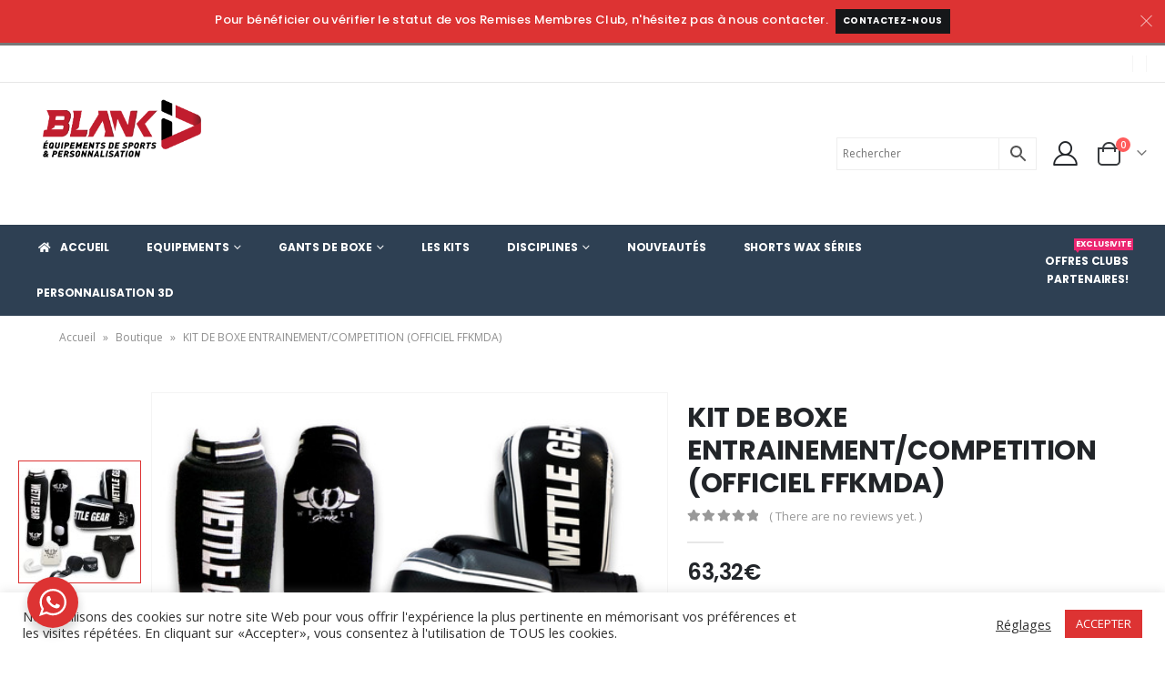

--- FILE ---
content_type: text/html; charset=UTF-8
request_url: https://blank-id.com/produit/kit-de-boxe-entrainement-competition-officiel-ffkmda/
body_size: 46670
content:
<!DOCTYPE html>
<html lang="fr-FR">
<head>
	<meta charset="UTF-8">
	<!--[if IE]><meta http-equiv='X-UA-Compatible' content='IE=edge,chrome=1'><![endif]-->
	<meta name="viewport" content="width=device-width, initial-scale=1.0, minimum-scale=1.0">
	<link rel="profile" href="https://gmpg.org/xfn/11" />
	<link rel="pingback" href="https://blank-id.com/xmlrpc.php" />

		<link rel="shortcut icon" href="//blank-id.com/wp-content/uploads/2021/10/BLANK-ID-NEW-LOGO-web-RVB-01.png" type="image/x-icon" />
		<link rel="apple-touch-icon" href="//blank-id.com/wp-content/uploads/2021/10/BLANK-ID-NEW-LOGO-web-RVB-01.png">
		<link rel="apple-touch-icon" sizes="120x120" href="//blank-id.com/wp-content/uploads/2021/10/BLANK-ID-NEW-LOGO-web-RVB-01.png">
		<link rel="apple-touch-icon" sizes="76x76" href="//blank-id.com/wp-content/uploads/2021/10/BLANK-ID-NEW-LOGO-web-RVB-01.png">
		<link rel="apple-touch-icon" sizes="152x152" href="//blank-id.com/wp-content/uploads/2021/10/BLANK-ID-NEW-LOGO-web-RVB-01.png">
					<script>document.documentElement.className = document.documentElement.className + ' yes-js js_active js'</script>
				<meta name='robots' content='index, follow, max-image-preview:large, max-snippet:-1, max-video-preview:-1' />
	<style>img:is([sizes="auto" i], [sizes^="auto," i]) { contain-intrinsic-size: 3000px 1500px }</style>
	
	<!-- This site is optimized with the Yoast SEO plugin v22.6 - https://yoast.com/wordpress/plugins/seo/ -->
	<title>KIT DE BOXE ENTRAINEMENT/COMPETITION (OFFICIEL FFKMDA) - Blank-Id - Equipements de Combats &amp; Personnalisation</title>
	<link rel="canonical" href="https://blank-id.com/produit/kit-de-boxe-entrainement-competition-officiel-ffkmda/" />
	<meta property="og:locale" content="fr_FR" />
	<meta property="og:type" content="article" />
	<meta property="og:title" content="KIT DE BOXE ENTRAINEMENT/COMPETITION (OFFICIEL FFKMDA) - Blank-Id - Equipements de Combats &amp; Personnalisation" />
	<meta property="og:description" content="En choisissant ce kit de boxe, vous aurez droit à 15% de remise immédiate sur le prix public du matériel au détail !!!" />
	<meta property="og:url" content="https://blank-id.com/produit/kit-de-boxe-entrainement-competition-officiel-ffkmda/" />
	<meta property="og:site_name" content="Blank-Id - Equipements de Combats &amp; Personnalisation" />
	<meta property="article:publisher" content="https://www.facebook.com/wettlegear/" />
	<meta property="article:modified_time" content="2023-03-23T15:26:42+00:00" />
	<meta property="og:image" content="https://blank-id.com/wp-content/uploads/2021/02/KIT-DE-BOXE-ENTRAINEMENTCOMPETITION-OFFICIEL-FFKMDA.jpeg" />
	<meta property="og:image:width" content="480" />
	<meta property="og:image:height" content="480" />
	<meta property="og:image:type" content="image/jpeg" />
	<meta name="twitter:card" content="summary_large_image" />
	<meta name="twitter:label1" content="Durée de lecture estimée" />
	<meta name="twitter:data1" content="1 minute" />
	<script type="application/ld+json" class="yoast-schema-graph">{"@context":"https://schema.org","@graph":[{"@type":"WebPage","@id":"https://blank-id.com/produit/kit-de-boxe-entrainement-competition-officiel-ffkmda/","url":"https://blank-id.com/produit/kit-de-boxe-entrainement-competition-officiel-ffkmda/","name":"KIT DE BOXE ENTRAINEMENT/COMPETITION (OFFICIEL FFKMDA) - Blank-Id - Equipements de Combats &amp; Personnalisation","isPartOf":{"@id":"https://blank-id.com/#website"},"primaryImageOfPage":{"@id":"https://blank-id.com/produit/kit-de-boxe-entrainement-competition-officiel-ffkmda/#primaryimage"},"image":{"@id":"https://blank-id.com/produit/kit-de-boxe-entrainement-competition-officiel-ffkmda/#primaryimage"},"thumbnailUrl":"https://blank-id.com/wp-content/uploads/2021/02/KIT-DE-BOXE-ENTRAINEMENTCOMPETITION-OFFICIEL-FFKMDA.jpeg","datePublished":"2023-03-22T22:20:47+00:00","dateModified":"2023-03-23T15:26:42+00:00","breadcrumb":{"@id":"https://blank-id.com/produit/kit-de-boxe-entrainement-competition-officiel-ffkmda/#breadcrumb"},"inLanguage":"fr-FR","potentialAction":[{"@type":"ReadAction","target":["https://blank-id.com/produit/kit-de-boxe-entrainement-competition-officiel-ffkmda/"]}]},{"@type":"ImageObject","inLanguage":"fr-FR","@id":"https://blank-id.com/produit/kit-de-boxe-entrainement-competition-officiel-ffkmda/#primaryimage","url":"https://blank-id.com/wp-content/uploads/2021/02/KIT-DE-BOXE-ENTRAINEMENTCOMPETITION-OFFICIEL-FFKMDA.jpeg","contentUrl":"https://blank-id.com/wp-content/uploads/2021/02/KIT-DE-BOXE-ENTRAINEMENTCOMPETITION-OFFICIEL-FFKMDA.jpeg","width":480,"height":480},{"@type":"BreadcrumbList","@id":"https://blank-id.com/produit/kit-de-boxe-entrainement-competition-officiel-ffkmda/#breadcrumb","itemListElement":[{"@type":"ListItem","position":1,"name":"Accueil","item":"https://blank-id.com/"},{"@type":"ListItem","position":2,"name":"Boutique","item":"https://blank-id.com/boutique/"},{"@type":"ListItem","position":3,"name":"KIT DE BOXE ENTRAINEMENT/COMPETITION (OFFICIEL FFKMDA)"}]},{"@type":"WebSite","@id":"https://blank-id.com/#website","url":"https://blank-id.com/","name":"Blank-Id Equipements de Sports de Combats","description":"Equipementier numéro 1 de sports de combat","publisher":{"@id":"https://blank-id.com/#organization"},"potentialAction":[{"@type":"SearchAction","target":{"@type":"EntryPoint","urlTemplate":"https://blank-id.com/?s={search_term_string}"},"query-input":"required name=search_term_string"}],"inLanguage":"fr-FR"},{"@type":"Organization","@id":"https://blank-id.com/#organization","name":"Blank-Id Equipements de Sports de Combats","url":"https://blank-id.com/","logo":{"@type":"ImageObject","inLanguage":"fr-FR","@id":"https://blank-id.com/#/schema/logo/image/","url":"https://blank-id.com/wp-content/uploads/2020/04/cropped-logo_off.png","contentUrl":"https://blank-id.com/wp-content/uploads/2020/04/cropped-logo_off.png","width":512,"height":512,"caption":"Blank-Id Equipements de Sports de Combats"},"image":{"@id":"https://blank-id.com/#/schema/logo/image/"},"sameAs":["https://www.facebook.com/wettlegear/","https://www.instagram.com/wettlegear/"]}]}</script>
	<!-- / Yoast SEO plugin. -->


<link rel='dns-prefetch' href='//www.googletagmanager.com' />
<link rel="alternate" type="application/rss+xml" title="Blank-Id - Equipements de Combats &amp; Personnalisation  &raquo; Flux" href="https://blank-id.com/feed/" />
<link rel="alternate" type="application/rss+xml" title="Blank-Id - Equipements de Combats &amp; Personnalisation  &raquo; Flux des commentaires" href="https://blank-id.com/comments/feed/" />
<link rel="alternate" type="application/rss+xml" title="Blank-Id - Equipements de Combats &amp; Personnalisation  &raquo; KIT DE BOXE ENTRAINEMENT/COMPETITION (OFFICIEL FFKMDA) Flux des commentaires" href="https://blank-id.com/produit/kit-de-boxe-entrainement-competition-officiel-ffkmda/feed/" />
<script>
window._wpemojiSettings = {"baseUrl":"https:\/\/s.w.org\/images\/core\/emoji\/15.0.3\/72x72\/","ext":".png","svgUrl":"https:\/\/s.w.org\/images\/core\/emoji\/15.0.3\/svg\/","svgExt":".svg","source":{"concatemoji":"https:\/\/blank-id.com\/wp-includes\/js\/wp-emoji-release.min.js?ver=6.7.4"}};
/*! This file is auto-generated */
!function(i,n){var o,s,e;function c(e){try{var t={supportTests:e,timestamp:(new Date).valueOf()};sessionStorage.setItem(o,JSON.stringify(t))}catch(e){}}function p(e,t,n){e.clearRect(0,0,e.canvas.width,e.canvas.height),e.fillText(t,0,0);var t=new Uint32Array(e.getImageData(0,0,e.canvas.width,e.canvas.height).data),r=(e.clearRect(0,0,e.canvas.width,e.canvas.height),e.fillText(n,0,0),new Uint32Array(e.getImageData(0,0,e.canvas.width,e.canvas.height).data));return t.every(function(e,t){return e===r[t]})}function u(e,t,n){switch(t){case"flag":return n(e,"\ud83c\udff3\ufe0f\u200d\u26a7\ufe0f","\ud83c\udff3\ufe0f\u200b\u26a7\ufe0f")?!1:!n(e,"\ud83c\uddfa\ud83c\uddf3","\ud83c\uddfa\u200b\ud83c\uddf3")&&!n(e,"\ud83c\udff4\udb40\udc67\udb40\udc62\udb40\udc65\udb40\udc6e\udb40\udc67\udb40\udc7f","\ud83c\udff4\u200b\udb40\udc67\u200b\udb40\udc62\u200b\udb40\udc65\u200b\udb40\udc6e\u200b\udb40\udc67\u200b\udb40\udc7f");case"emoji":return!n(e,"\ud83d\udc26\u200d\u2b1b","\ud83d\udc26\u200b\u2b1b")}return!1}function f(e,t,n){var r="undefined"!=typeof WorkerGlobalScope&&self instanceof WorkerGlobalScope?new OffscreenCanvas(300,150):i.createElement("canvas"),a=r.getContext("2d",{willReadFrequently:!0}),o=(a.textBaseline="top",a.font="600 32px Arial",{});return e.forEach(function(e){o[e]=t(a,e,n)}),o}function t(e){var t=i.createElement("script");t.src=e,t.defer=!0,i.head.appendChild(t)}"undefined"!=typeof Promise&&(o="wpEmojiSettingsSupports",s=["flag","emoji"],n.supports={everything:!0,everythingExceptFlag:!0},e=new Promise(function(e){i.addEventListener("DOMContentLoaded",e,{once:!0})}),new Promise(function(t){var n=function(){try{var e=JSON.parse(sessionStorage.getItem(o));if("object"==typeof e&&"number"==typeof e.timestamp&&(new Date).valueOf()<e.timestamp+604800&&"object"==typeof e.supportTests)return e.supportTests}catch(e){}return null}();if(!n){if("undefined"!=typeof Worker&&"undefined"!=typeof OffscreenCanvas&&"undefined"!=typeof URL&&URL.createObjectURL&&"undefined"!=typeof Blob)try{var e="postMessage("+f.toString()+"("+[JSON.stringify(s),u.toString(),p.toString()].join(",")+"));",r=new Blob([e],{type:"text/javascript"}),a=new Worker(URL.createObjectURL(r),{name:"wpTestEmojiSupports"});return void(a.onmessage=function(e){c(n=e.data),a.terminate(),t(n)})}catch(e){}c(n=f(s,u,p))}t(n)}).then(function(e){for(var t in e)n.supports[t]=e[t],n.supports.everything=n.supports.everything&&n.supports[t],"flag"!==t&&(n.supports.everythingExceptFlag=n.supports.everythingExceptFlag&&n.supports[t]);n.supports.everythingExceptFlag=n.supports.everythingExceptFlag&&!n.supports.flag,n.DOMReady=!1,n.readyCallback=function(){n.DOMReady=!0}}).then(function(){return e}).then(function(){var e;n.supports.everything||(n.readyCallback(),(e=n.source||{}).concatemoji?t(e.concatemoji):e.wpemoji&&e.twemoji&&(t(e.twemoji),t(e.wpemoji)))}))}((window,document),window._wpemojiSettings);
</script>
<style id='wp-emoji-styles-inline-css'>

	img.wp-smiley, img.emoji {
		display: inline !important;
		border: none !important;
		box-shadow: none !important;
		height: 1em !important;
		width: 1em !important;
		margin: 0 0.07em !important;
		vertical-align: -0.1em !important;
		background: none !important;
		padding: 0 !important;
	}
</style>
<link rel='stylesheet' id='wp-block-library-css' href='https://blank-id.com/wp-includes/css/dist/block-library/style.min.css?ver=6.7.4' media='all' />
<style id='wp-block-library-theme-inline-css'>
.wp-block-audio :where(figcaption){color:#555;font-size:13px;text-align:center}.is-dark-theme .wp-block-audio :where(figcaption){color:#ffffffa6}.wp-block-audio{margin:0 0 1em}.wp-block-code{border:1px solid #ccc;border-radius:4px;font-family:Menlo,Consolas,monaco,monospace;padding:.8em 1em}.wp-block-embed :where(figcaption){color:#555;font-size:13px;text-align:center}.is-dark-theme .wp-block-embed :where(figcaption){color:#ffffffa6}.wp-block-embed{margin:0 0 1em}.blocks-gallery-caption{color:#555;font-size:13px;text-align:center}.is-dark-theme .blocks-gallery-caption{color:#ffffffa6}:root :where(.wp-block-image figcaption){color:#555;font-size:13px;text-align:center}.is-dark-theme :root :where(.wp-block-image figcaption){color:#ffffffa6}.wp-block-image{margin:0 0 1em}.wp-block-pullquote{border-bottom:4px solid;border-top:4px solid;color:currentColor;margin-bottom:1.75em}.wp-block-pullquote cite,.wp-block-pullquote footer,.wp-block-pullquote__citation{color:currentColor;font-size:.8125em;font-style:normal;text-transform:uppercase}.wp-block-quote{border-left:.25em solid;margin:0 0 1.75em;padding-left:1em}.wp-block-quote cite,.wp-block-quote footer{color:currentColor;font-size:.8125em;font-style:normal;position:relative}.wp-block-quote:where(.has-text-align-right){border-left:none;border-right:.25em solid;padding-left:0;padding-right:1em}.wp-block-quote:where(.has-text-align-center){border:none;padding-left:0}.wp-block-quote.is-large,.wp-block-quote.is-style-large,.wp-block-quote:where(.is-style-plain){border:none}.wp-block-search .wp-block-search__label{font-weight:700}.wp-block-search__button{border:1px solid #ccc;padding:.375em .625em}:where(.wp-block-group.has-background){padding:1.25em 2.375em}.wp-block-separator.has-css-opacity{opacity:.4}.wp-block-separator{border:none;border-bottom:2px solid;margin-left:auto;margin-right:auto}.wp-block-separator.has-alpha-channel-opacity{opacity:1}.wp-block-separator:not(.is-style-wide):not(.is-style-dots){width:100px}.wp-block-separator.has-background:not(.is-style-dots){border-bottom:none;height:1px}.wp-block-separator.has-background:not(.is-style-wide):not(.is-style-dots){height:2px}.wp-block-table{margin:0 0 1em}.wp-block-table td,.wp-block-table th{word-break:normal}.wp-block-table :where(figcaption){color:#555;font-size:13px;text-align:center}.is-dark-theme .wp-block-table :where(figcaption){color:#ffffffa6}.wp-block-video :where(figcaption){color:#555;font-size:13px;text-align:center}.is-dark-theme .wp-block-video :where(figcaption){color:#ffffffa6}.wp-block-video{margin:0 0 1em}:root :where(.wp-block-template-part.has-background){margin-bottom:0;margin-top:0;padding:1.25em 2.375em}
</style>
<style id='pdfemb-pdf-embedder-viewer-style-inline-css'>
.wp-block-pdfemb-pdf-embedder-viewer{max-width:none}

</style>
<link rel='stylesheet' id='yith-wcan-shortcodes-css' href='https://blank-id.com/wp-content/plugins/yith-woocommerce-ajax-navigation/assets/css/shortcodes.css?ver=5.0.1' media='all' />
<style id='yith-wcan-shortcodes-inline-css'>
:root{
	--yith-wcan-filters_colors_titles: #434343;
	--yith-wcan-filters_colors_background: #FFFFFF;
	--yith-wcan-filters_colors_accent: #A7144C;
	--yith-wcan-filters_colors_accent_r: 167;
	--yith-wcan-filters_colors_accent_g: 20;
	--yith-wcan-filters_colors_accent_b: 76;
	--yith-wcan-color_swatches_border_radius: 100%;
	--yith-wcan-color_swatches_size: 30px;
	--yith-wcan-labels_style_background: #FFFFFF;
	--yith-wcan-labels_style_background_hover: #A7144C;
	--yith-wcan-labels_style_background_active: #A7144C;
	--yith-wcan-labels_style_text: #434343;
	--yith-wcan-labels_style_text_hover: #FFFFFF;
	--yith-wcan-labels_style_text_active: #FFFFFF;
	--yith-wcan-anchors_style_text: #434343;
	--yith-wcan-anchors_style_text_hover: #A7144C;
	--yith-wcan-anchors_style_text_active: #A7144C;
}
</style>
<link rel='stylesheet' id='jquery-selectBox-css' href='https://blank-id.com/wp-content/plugins/yith-woocommerce-wishlist/assets/css/jquery.selectBox.css?ver=1.2.0' media='all' />
<link rel='stylesheet' id='woocommerce_prettyPhoto_css-css' href='//blank-id.com/wp-content/plugins/woocommerce/assets/css/prettyPhoto.css?ver=3.1.6' media='all' />
<link rel='stylesheet' id='yith-wcwl-main-css' href='https://blank-id.com/wp-content/plugins/yith-woocommerce-wishlist/assets/css/style.css?ver=3.33.0' media='all' />
<link rel='stylesheet' id='nta-css-popup-css' href='https://blank-id.com/wp-content/plugins/whatsapp-for-wordpress/assets/css/style.css?ver=6.7.4' media='all' />
<style id='classic-theme-styles-inline-css'>
/*! This file is auto-generated */
.wp-block-button__link{color:#fff;background-color:#32373c;border-radius:9999px;box-shadow:none;text-decoration:none;padding:calc(.667em + 2px) calc(1.333em + 2px);font-size:1.125em}.wp-block-file__button{background:#32373c;color:#fff;text-decoration:none}
</style>
<style id='global-styles-inline-css'>
:root{--wp--preset--aspect-ratio--square: 1;--wp--preset--aspect-ratio--4-3: 4/3;--wp--preset--aspect-ratio--3-4: 3/4;--wp--preset--aspect-ratio--3-2: 3/2;--wp--preset--aspect-ratio--2-3: 2/3;--wp--preset--aspect-ratio--16-9: 16/9;--wp--preset--aspect-ratio--9-16: 9/16;--wp--preset--color--black: #000000;--wp--preset--color--cyan-bluish-gray: #abb8c3;--wp--preset--color--white: #ffffff;--wp--preset--color--pale-pink: #f78da7;--wp--preset--color--vivid-red: #cf2e2e;--wp--preset--color--luminous-vivid-orange: #ff6900;--wp--preset--color--luminous-vivid-amber: #fcb900;--wp--preset--color--light-green-cyan: #7bdcb5;--wp--preset--color--vivid-green-cyan: #00d084;--wp--preset--color--pale-cyan-blue: #8ed1fc;--wp--preset--color--vivid-cyan-blue: #0693e3;--wp--preset--color--vivid-purple: #9b51e0;--wp--preset--color--primary: #dd3333;--wp--preset--color--secondary: #2e4053;--wp--preset--color--tertiary: #2e4053;--wp--preset--color--quaternary: #383f48;--wp--preset--color--dark: #222529;--wp--preset--color--light: #ffffff;--wp--preset--gradient--vivid-cyan-blue-to-vivid-purple: linear-gradient(135deg,rgba(6,147,227,1) 0%,rgb(155,81,224) 100%);--wp--preset--gradient--light-green-cyan-to-vivid-green-cyan: linear-gradient(135deg,rgb(122,220,180) 0%,rgb(0,208,130) 100%);--wp--preset--gradient--luminous-vivid-amber-to-luminous-vivid-orange: linear-gradient(135deg,rgba(252,185,0,1) 0%,rgba(255,105,0,1) 100%);--wp--preset--gradient--luminous-vivid-orange-to-vivid-red: linear-gradient(135deg,rgba(255,105,0,1) 0%,rgb(207,46,46) 100%);--wp--preset--gradient--very-light-gray-to-cyan-bluish-gray: linear-gradient(135deg,rgb(238,238,238) 0%,rgb(169,184,195) 100%);--wp--preset--gradient--cool-to-warm-spectrum: linear-gradient(135deg,rgb(74,234,220) 0%,rgb(151,120,209) 20%,rgb(207,42,186) 40%,rgb(238,44,130) 60%,rgb(251,105,98) 80%,rgb(254,248,76) 100%);--wp--preset--gradient--blush-light-purple: linear-gradient(135deg,rgb(255,206,236) 0%,rgb(152,150,240) 100%);--wp--preset--gradient--blush-bordeaux: linear-gradient(135deg,rgb(254,205,165) 0%,rgb(254,45,45) 50%,rgb(107,0,62) 100%);--wp--preset--gradient--luminous-dusk: linear-gradient(135deg,rgb(255,203,112) 0%,rgb(199,81,192) 50%,rgb(65,88,208) 100%);--wp--preset--gradient--pale-ocean: linear-gradient(135deg,rgb(255,245,203) 0%,rgb(182,227,212) 50%,rgb(51,167,181) 100%);--wp--preset--gradient--electric-grass: linear-gradient(135deg,rgb(202,248,128) 0%,rgb(113,206,126) 100%);--wp--preset--gradient--midnight: linear-gradient(135deg,rgb(2,3,129) 0%,rgb(40,116,252) 100%);--wp--preset--font-size--small: 13px;--wp--preset--font-size--medium: 20px;--wp--preset--font-size--large: 36px;--wp--preset--font-size--x-large: 42px;--wp--preset--spacing--20: 0.44rem;--wp--preset--spacing--30: 0.67rem;--wp--preset--spacing--40: 1rem;--wp--preset--spacing--50: 1.5rem;--wp--preset--spacing--60: 2.25rem;--wp--preset--spacing--70: 3.38rem;--wp--preset--spacing--80: 5.06rem;--wp--preset--shadow--natural: 6px 6px 9px rgba(0, 0, 0, 0.2);--wp--preset--shadow--deep: 12px 12px 50px rgba(0, 0, 0, 0.4);--wp--preset--shadow--sharp: 6px 6px 0px rgba(0, 0, 0, 0.2);--wp--preset--shadow--outlined: 6px 6px 0px -3px rgba(255, 255, 255, 1), 6px 6px rgba(0, 0, 0, 1);--wp--preset--shadow--crisp: 6px 6px 0px rgba(0, 0, 0, 1);}:where(.is-layout-flex){gap: 0.5em;}:where(.is-layout-grid){gap: 0.5em;}body .is-layout-flex{display: flex;}.is-layout-flex{flex-wrap: wrap;align-items: center;}.is-layout-flex > :is(*, div){margin: 0;}body .is-layout-grid{display: grid;}.is-layout-grid > :is(*, div){margin: 0;}:where(.wp-block-columns.is-layout-flex){gap: 2em;}:where(.wp-block-columns.is-layout-grid){gap: 2em;}:where(.wp-block-post-template.is-layout-flex){gap: 1.25em;}:where(.wp-block-post-template.is-layout-grid){gap: 1.25em;}.has-black-color{color: var(--wp--preset--color--black) !important;}.has-cyan-bluish-gray-color{color: var(--wp--preset--color--cyan-bluish-gray) !important;}.has-white-color{color: var(--wp--preset--color--white) !important;}.has-pale-pink-color{color: var(--wp--preset--color--pale-pink) !important;}.has-vivid-red-color{color: var(--wp--preset--color--vivid-red) !important;}.has-luminous-vivid-orange-color{color: var(--wp--preset--color--luminous-vivid-orange) !important;}.has-luminous-vivid-amber-color{color: var(--wp--preset--color--luminous-vivid-amber) !important;}.has-light-green-cyan-color{color: var(--wp--preset--color--light-green-cyan) !important;}.has-vivid-green-cyan-color{color: var(--wp--preset--color--vivid-green-cyan) !important;}.has-pale-cyan-blue-color{color: var(--wp--preset--color--pale-cyan-blue) !important;}.has-vivid-cyan-blue-color{color: var(--wp--preset--color--vivid-cyan-blue) !important;}.has-vivid-purple-color{color: var(--wp--preset--color--vivid-purple) !important;}.has-black-background-color{background-color: var(--wp--preset--color--black) !important;}.has-cyan-bluish-gray-background-color{background-color: var(--wp--preset--color--cyan-bluish-gray) !important;}.has-white-background-color{background-color: var(--wp--preset--color--white) !important;}.has-pale-pink-background-color{background-color: var(--wp--preset--color--pale-pink) !important;}.has-vivid-red-background-color{background-color: var(--wp--preset--color--vivid-red) !important;}.has-luminous-vivid-orange-background-color{background-color: var(--wp--preset--color--luminous-vivid-orange) !important;}.has-luminous-vivid-amber-background-color{background-color: var(--wp--preset--color--luminous-vivid-amber) !important;}.has-light-green-cyan-background-color{background-color: var(--wp--preset--color--light-green-cyan) !important;}.has-vivid-green-cyan-background-color{background-color: var(--wp--preset--color--vivid-green-cyan) !important;}.has-pale-cyan-blue-background-color{background-color: var(--wp--preset--color--pale-cyan-blue) !important;}.has-vivid-cyan-blue-background-color{background-color: var(--wp--preset--color--vivid-cyan-blue) !important;}.has-vivid-purple-background-color{background-color: var(--wp--preset--color--vivid-purple) !important;}.has-black-border-color{border-color: var(--wp--preset--color--black) !important;}.has-cyan-bluish-gray-border-color{border-color: var(--wp--preset--color--cyan-bluish-gray) !important;}.has-white-border-color{border-color: var(--wp--preset--color--white) !important;}.has-pale-pink-border-color{border-color: var(--wp--preset--color--pale-pink) !important;}.has-vivid-red-border-color{border-color: var(--wp--preset--color--vivid-red) !important;}.has-luminous-vivid-orange-border-color{border-color: var(--wp--preset--color--luminous-vivid-orange) !important;}.has-luminous-vivid-amber-border-color{border-color: var(--wp--preset--color--luminous-vivid-amber) !important;}.has-light-green-cyan-border-color{border-color: var(--wp--preset--color--light-green-cyan) !important;}.has-vivid-green-cyan-border-color{border-color: var(--wp--preset--color--vivid-green-cyan) !important;}.has-pale-cyan-blue-border-color{border-color: var(--wp--preset--color--pale-cyan-blue) !important;}.has-vivid-cyan-blue-border-color{border-color: var(--wp--preset--color--vivid-cyan-blue) !important;}.has-vivid-purple-border-color{border-color: var(--wp--preset--color--vivid-purple) !important;}.has-vivid-cyan-blue-to-vivid-purple-gradient-background{background: var(--wp--preset--gradient--vivid-cyan-blue-to-vivid-purple) !important;}.has-light-green-cyan-to-vivid-green-cyan-gradient-background{background: var(--wp--preset--gradient--light-green-cyan-to-vivid-green-cyan) !important;}.has-luminous-vivid-amber-to-luminous-vivid-orange-gradient-background{background: var(--wp--preset--gradient--luminous-vivid-amber-to-luminous-vivid-orange) !important;}.has-luminous-vivid-orange-to-vivid-red-gradient-background{background: var(--wp--preset--gradient--luminous-vivid-orange-to-vivid-red) !important;}.has-very-light-gray-to-cyan-bluish-gray-gradient-background{background: var(--wp--preset--gradient--very-light-gray-to-cyan-bluish-gray) !important;}.has-cool-to-warm-spectrum-gradient-background{background: var(--wp--preset--gradient--cool-to-warm-spectrum) !important;}.has-blush-light-purple-gradient-background{background: var(--wp--preset--gradient--blush-light-purple) !important;}.has-blush-bordeaux-gradient-background{background: var(--wp--preset--gradient--blush-bordeaux) !important;}.has-luminous-dusk-gradient-background{background: var(--wp--preset--gradient--luminous-dusk) !important;}.has-pale-ocean-gradient-background{background: var(--wp--preset--gradient--pale-ocean) !important;}.has-electric-grass-gradient-background{background: var(--wp--preset--gradient--electric-grass) !important;}.has-midnight-gradient-background{background: var(--wp--preset--gradient--midnight) !important;}.has-small-font-size{font-size: var(--wp--preset--font-size--small) !important;}.has-medium-font-size{font-size: var(--wp--preset--font-size--medium) !important;}.has-large-font-size{font-size: var(--wp--preset--font-size--large) !important;}.has-x-large-font-size{font-size: var(--wp--preset--font-size--x-large) !important;}
:where(.wp-block-post-template.is-layout-flex){gap: 1.25em;}:where(.wp-block-post-template.is-layout-grid){gap: 1.25em;}
:where(.wp-block-columns.is-layout-flex){gap: 2em;}:where(.wp-block-columns.is-layout-grid){gap: 2em;}
:root :where(.wp-block-pullquote){font-size: 1.5em;line-height: 1.6;}
</style>
<link rel='stylesheet' id='contact-form-7-css' href='https://blank-id.com/wp-content/plugins/contact-form-7/includes/css/styles.css?ver=5.9.4' media='all' />
<link rel='stylesheet' id='cookie-law-info-css' href='https://blank-id.com/wp-content/plugins/cookie-law-info/legacy/public/css/cookie-law-info-public.css?ver=3.2.2' media='all' />
<link rel='stylesheet' id='cookie-law-info-gdpr-css' href='https://blank-id.com/wp-content/plugins/cookie-law-info/legacy/public/css/cookie-law-info-gdpr.css?ver=3.2.2' media='all' />
<style id='woocommerce-inline-inline-css'>
.woocommerce form .form-row .required { visibility: visible; }
</style>
<link rel='stylesheet' id='aws-style-css' href='https://blank-id.com/wp-content/plugins/advanced-woo-search/assets/css/common.min.css?ver=3.06' media='all' />
<link rel='stylesheet' id='hint-css' href='https://blank-id.com/wp-content/plugins/woo-fly-cart/assets/hint/hint.min.css?ver=6.7.4' media='all' />
<link rel='stylesheet' id='perfect-scrollbar-css' href='https://blank-id.com/wp-content/plugins/woo-fly-cart/assets/perfect-scrollbar/css/perfect-scrollbar.min.css?ver=6.7.4' media='all' />
<link rel='stylesheet' id='perfect-scrollbar-wpc-css' href='https://blank-id.com/wp-content/plugins/woo-fly-cart/assets/perfect-scrollbar/css/custom-theme.css?ver=6.7.4' media='all' />
<link rel='stylesheet' id='slick-css' href='https://blank-id.com/wp-content/plugins/woo-fly-cart/assets/slick/slick.css?ver=6.7.4' media='all' />
<link rel='stylesheet' id='woofc-fonts-css' href='https://blank-id.com/wp-content/plugins/woo-fly-cart/assets/css/fonts.css?ver=6.7.4' media='all' />
<link rel='stylesheet' id='woofc-frontend-css' href='https://blank-id.com/wp-content/plugins/woo-fly-cart/assets/css/frontend.css?ver=5.6.8' media='all' />
<style id='woofc-frontend-inline-css'>
.woofc-area.woofc-style-01 .woofc-inner, .woofc-area.woofc-style-03 .woofc-inner, .woofc-area.woofc-style-02 .woofc-area-bot .woofc-action .woofc-action-inner > div a:hover, .woofc-area.woofc-style-04 .woofc-area-bot .woofc-action .woofc-action-inner > div a:hover {
                            background-color: #dd3333;
                        }

                        .woofc-area.woofc-style-01 .woofc-area-bot .woofc-action .woofc-action-inner > div a, .woofc-area.woofc-style-02 .woofc-area-bot .woofc-action .woofc-action-inner > div a, .woofc-area.woofc-style-03 .woofc-area-bot .woofc-action .woofc-action-inner > div a, .woofc-area.woofc-style-04 .woofc-area-bot .woofc-action .woofc-action-inner > div a {
                            outline: none;
                            color: #dd3333;
                        }

                        .woofc-area.woofc-style-02 .woofc-area-bot .woofc-action .woofc-action-inner > div a, .woofc-area.woofc-style-04 .woofc-area-bot .woofc-action .woofc-action-inner > div a {
                            border-color: #dd3333;
                        }

                        .woofc-area.woofc-style-05 .woofc-inner{
                            background-color: #dd3333;
                            background-image: url('');
                            background-size: cover;
                            background-position: center;
                            background-repeat: no-repeat;
                        }
                        
                        .woofc-count span {
                            background-color: #dd3333;
                        }
</style>
<link rel='stylesheet' id='woosb-frontend-css' href='https://blank-id.com/wp-content/plugins/woo-product-bundle-premium/assets/css/frontend.css?ver=8.1.1' media='all' />
<link rel='stylesheet' id='flexible-shipping-free-shipping-css' href='https://blank-id.com/wp-content/plugins/flexible-shipping/assets/dist/css/free-shipping.css?ver=4.24.19.2' media='all' />
<link rel='stylesheet' id='wxp_front_style-css' href='https://blank-id.com/wp-content/plugins/wphub-partial-shipment/assets/css/front.css?ver=6.7.4' media='all' />
<link rel='stylesheet' id='js_composer_custom_css-css' href='//blank-id.com/wp-content/uploads/js_composer/custom.css?ver=6.10.0' media='all' />
<link rel='stylesheet' id='woo-variation-swatches-css' href='https://blank-id.com/wp-content/plugins/woo-variation-swatches/assets/css/frontend.min.css?ver=1.1.19' media='all' />
<style id='woo-variation-swatches-inline-css'>
.variable-item:not(.radio-variable-item) { width : 30px; height : 30px; } .wvs-style-squared .button-variable-item { min-width : 30px; } .button-variable-item span { font-size : 16px; }
</style>
<link rel='stylesheet' id='woo-variation-swatches-theme-override-css' href='https://blank-id.com/wp-content/plugins/woo-variation-swatches/assets/css/wvs-theme-override.min.css?ver=1.1.19' media='all' />
<link rel='stylesheet' id='woo-variation-swatches-tooltip-css' href='https://blank-id.com/wp-content/plugins/woo-variation-swatches/assets/css/frontend-tooltip.min.css?ver=1.1.19' media='all' />
<style id='woo-variation-swatches-tooltip-inline-css'>
.variable-items-wrapper .wvs-has-image-tooltip:before{ border-color: rgba(51, 51, 51, 0.9) !important; background-color: rgba(51, 51, 51, 0.9) !important;}.variable-items-wrapper [data-wvstooltip]:before, .variable-items-wrapper .wvs-has-image-tooltip:before { background-color: rgba(51, 51, 51, 0.9) !important; color: #ffffff !important; }.variable-items-wrapper [data-wvstooltip]:after,.variable-items-wrapper .wvs-has-image-tooltip:after { border-top-color: rgba(51, 51, 51, 0.9) !important;}
</style>
<link rel='stylesheet' id='woo-variation-swatches-pro-css' href='https://blank-id.com/wp-content/plugins/woo-variation-swatches-pro/assets/css/frontend-pro.min.css?ver=1.1.13' media='all' />
<style id='woo-variation-swatches-pro-inline-css'>
.wvs-archive-variation-wrapper .variable-item:not(.radio-variable-item) { width : 30px; height : 30px; } .wvs-archive-variation-wrapper .variable-items-wrapper.squared .button-variable-item, .variable-items-wrapper.squared .button-variable-item { min-width : 30px; } .wvs-archive-variation-wrapper .button-variable-item span { font-size : 16px; } .wvs-style-squared .button-variable-wrapper.rounded .button-variable-item { width : 30px !important; } .wvs-large-variable-wrapper .variable-item:not(.radio-variable-item) { width : 40px; height : 40px; } .wvs-style-squared .wvs-large-variable-wrapper .button-variable-item { min-width : 40px; } .wvs-large-variable-wrapper .button-variable-item span { font-size : 16px; } .wvs-style-squared .button-variable-wrapper.rounded.wvs-large-variable-wrapper .button-variable-item { width : 40px !important; } .woo-variation-swatches .variable-items-wrapper .variable-item:not(.radio-variable-item) { box-shadow : 0 0 0 1px rgba(0, 0, 0, 0.3) !important; } .woo-variation-swatches .variable-items-wrapper .button-variable-item span, .woo-variation-swatches .variable-items-wrapper .radio-variable-item label, .woo-variation-swatches .wvs-archive-variation-wrapper .reset_variations a { color : #000000 !important; } .woo-variation-swatches .variable-items-wrapper .variable-item:not(.radio-variable-item) { background-color : #FFFFFF !important; } .woo-variation-swatches .variable-items-wrapper .button-variable-item.selected span, .woo-variation-swatches .variable-items-wrapper .radio-variable-item.selected label { color : #000000 !important; } .woo-variation-swatches .variable-items-wrapper .variable-item:not(.radio-variable-item).selected { background-color : #FFFFFF !important; } .woo-variation-swatches .variable-items-wrapper .variable-item:not(.radio-variable-item).selected { box-shadow : 0 0 0 2px #000000 !important; } .woo-variation-swatches .variable-items-wrapper .variable-item:not(.radio-variable-item):hover, .woo-variation-swatches .variable-items-wrapper .variable-item:not(.radio-variable-item).selected:hover { box-shadow : 0 0 0 3px #000000 !important; } .woo-variation-swatches .variable-items-wrapper .button-variable-item:hover span, .woo-variation-swatches .variable-items-wrapper .button-variable-item.selected:hover span, .woo-variation-swatches .variable-items-wrapper .radio-variable-item:hover label, .woo-variation-swatches .variable-items-wrapper .radio-variable-item.selected:hover label { color : #000000 !important; } .woo-variation-swatches .variable-items-wrapper .variable-item:not(.radio-variable-item):hover, .woo-variation-swatches .variable-items-wrapper .variable-item:not(.radio-variable-item).selected:hover { background-color : #FFFFFF !important; }
</style>
<link rel='stylesheet' id='woo-variation-swatches-pro-theme-override-css' href='https://blank-id.com/wp-content/plugins/woo-variation-swatches-pro/assets/css/wvs-pro-theme-override.min.css?ver=1.1.13' media='all' />
<link rel='stylesheet' id='woo_discount_pro_style-css' href='https://blank-id.com/wp-content/plugins/woo-discount-rules-pro/Assets/Css/awdr_style.css?ver=2.6.1' media='all' />
<link rel='stylesheet' id='owlCss-css' href='https://blank-id.com/wp-content/plugins/wc-3d-custom-ui/css/owl.carousel.min.css?ver=6.7.4' media='all' />
<link rel='stylesheet' id='wc_3d_ui_css-css' href='https://blank-id.com/wp-content/plugins/wc-3d-custom-ui/css/wc-3d-ui.css?ver=6.7.4' media='all' />
<link rel='stylesheet' id='js_composer_front-css' href='https://blank-id.com/wp-content/plugins/js_composer/assets/css/js_composer.min.css?ver=6.10.0' media='all' />
<link rel='stylesheet' id='bootstrap-css' href='https://blank-id.com/wp-content/uploads/porto_styles/bootstrap.css?ver=6.0.1' media='all' />
<link rel='stylesheet' id='porto-plugins-css' href='https://blank-id.com/wp-content/themes/porto/css/plugins.css?ver=6.7.4' media='all' />
<link rel='stylesheet' id='porto-theme-css' href='https://blank-id.com/wp-content/themes/porto/css/theme.css?ver=6.7.4' media='all' />
<link rel='stylesheet' id='porto-shortcodes-css' href='https://blank-id.com/wp-content/uploads/porto_styles/shortcodes.css?ver=6.0.1' media='all' />
<link rel='stylesheet' id='porto-theme-shop-css' href='https://blank-id.com/wp-content/themes/porto/css/theme_shop.css?ver=6.7.4' media='all' />
<link rel='stylesheet' id='porto-dynamic-style-css' href='https://blank-id.com/wp-content/uploads/porto_styles/dynamic_style.css?ver=6.0.1' media='all' />
<link rel='stylesheet' id='porto-type-builder-css' href='https://blank-id.com/wp-content/plugins/porto-functionality/builders/assets/type-builder.css?ver=2.7.2' media='all' />
<link rel='stylesheet' id='porto-style-css' href='https://blank-id.com/wp-content/themes/porto/style.css?ver=6.7.4' media='all' />
<style id='porto-style-inline-css'>
#header .logo,.side-header-narrow-bar-logo{max-width:200px}@media (min-width:1220px){#header .logo{max-width:200px}}@media (max-width:991px){#header .logo{max-width:150px}}@media (max-width:767px){#header .logo{max-width:120px}}#header.sticky-header .logo{max-width:150px}#header,.sticky-header .header-main.sticky{border-top:3px solid #777777}@media (min-width:992px){}.page-top ul.breadcrumb > li.home{display:inline-block}.page-top ul.breadcrumb > li.home a{position:relative;width:14px;text-indent:-9999px}.page-top ul.breadcrumb > li.home a:after{content:"\e883";font-family:'porto';float:left;text-indent:0}@media (min-width:1500px){.left-sidebar.col-lg-3,.right-sidebar.col-lg-3{-ms-flex:0 0 20%;flex:0 0 20%;max-width:20%}.main-content.col-lg-9{-ms-flex:0 0 80%;flex:0 0 80%;max-width:80%}.main-content.col-lg-6{-ms-flex:0 0 60%;flex:0 0 60%;max-width:60%}}.product-images .img-thumbnail .inner,.product-images .img-thumbnail .inner img{-webkit-transform:none;transform:none}div#main{overflow:hidden}.product-layout-transparent .product-summary-wrap,.product-layout-transparent .img-thumbnail,.product-layout-transparent .product-summary-wrap:before,.product-layout-transparent .product-summary-wrap:after,.product-layout-transparent .product-summary-wrap .zoomContainer .zoomWindow{background-color:#f4f4f4}.product-layout-transparent .product-summary-wrap{position:relative;padding-top:40px;margin-bottom:40px}.product-layout-transparent .product-summary-wrap:before,.product-layout-transparent .product-summary-wrap:after{content:'';position:absolute;top:0;width:30vw;height:100%}.product-layout-transparent .product-summary-wrap:before{right:100%}.product-layout-transparent .product-summary-wrap:after{left:100%}.product-layout-transparent .entry-summary .quantity .qty{background:none}.product-layout-transparent .summary-before{margin-bottom:29px}.product-layout-transparent .summary{margin-bottom:40px;padding-top:10px}.product-layout-transparent .product-nav{top:10px}#main.boxed .product-layout-transparent .product-summary-wrap{padding-top:20px;margin-bottom:20px}#main.boxed .product-layout-transparent .summary-before{margin-bottom:9px}#main.boxed .product-layout-transparent .summary{margin-bottom:20px}.product-layout-transparent .summary-before{margin-top:-5px;padding:0 5px;display:-ms-flexbox;display:flex;-ms-flex-align:center;align-items:center;align-self:flex-start}.product-layout-transparent .summary-before .product-images{width:80%;-ms-flex-order:2;order:2;padding:5px}.product-layout-transparent .summary-before .product-thumbnails{width:20%}body.boxed .product-layout-transparent .summary-before .product-thumbnails{padding-left:10px}.woocommerce-tabs .resp-tabs-list{display:none}.woocommerce-tabs h2.resp-accordion{display:block}.woocommerce-tabs h2.resp-accordion:before{font-size:20px;font-weight:400;position:relative;top:-5px}.woocommerce-tabs .tab-content{border-top:none}.product-thumbs-vertical-slider .slick-arrow{text-indent:-9999px;width:40px;height:30px;display:block;margin-left:auto;margin-right:auto;position:relative;text-shadow:none;background:none;font-size:30px;color:#222529;cursor:pointer}.product-thumbs-vertical-slider .slick-arrow:before{content:'\e81b';font-family:Porto;text-indent:0;position:absolute;left:0;width:100%;line-height:25px;top:0}.product-thumbs-vertical-slider .slick-next:before{content:'\e81c'}.product-thumbs-vertical-slider .slick-next{margin-top:10px}.product-thumbs-vertical-slider .img-thumbnail{padding:5px;border:none}.product-thumbs-vertical-slider .img-thumbnail img{width:100%;height:auto;-webkit-transform:none;transform:none;border:1px solid #f4f4f4}.product-thumbs-vertical-slider .img-thumbnail.selected img{border-color:#dd3333}@media (max-width:767px){.product-thumbs-vertical-slider .slick-prev,.product-thumbs-vertical-slider .slick-next{display:block !important}}.product-layout-transparent .woocommerce-tabs .tab-content{background:none}#product-tab{margin-bottom:1.25rem}.product-layout-transparent .product-thumbnails .img-thumbnail{cursor:pointer}.product-layout-transparent .summary-before .labels{left:calc(20% + .4em)}.product-layout-transparent .product-summary-wrap .variations{min-width:60%}#login-form-popup{position:relative;width:80%;max-width:525px;margin-left:auto;margin-right:auto}#login-form-popup .featured-box{margin-bottom:0;box-shadow:none;border:none;border-radius:0}#login-form-popup .featured-box .box-content{padding:45px 36px 30px;border:none}#login-form-popup .featured-box h2{text-transform:uppercase;font-size:15px;letter-spacing:.05em;font-weight:600;line-height:2}#login-form-popup .porto-social-login-section{margin-top:20px}.porto-social-login-section{background:#f4f4f2;text-align:center;padding:20px 20px 25px}.porto-social-login-section p{text-transform:uppercase;font-size:12px;color:#222529;font-weight:600;margin-bottom:8px}#login-form-popup .col2-set{margin-left:-20px;margin-right:-20px}#login-form-popup .col-1,#login-form-popup .col-2{padding-left:20px;padding-right:20px}@media (min-width:992px){#login-form-popup .col-1{border-right:1px solid #f5f6f6}}#login-form-popup .input-text{box-shadow:none;padding-top:10px;padding-bottom:10px;border-color:#ddd;border-radius:2px;line-height:1.5 !important}#login-form-popup .form-row{margin-bottom:20px}#login-form-popup .woocommerce-privacy-policy-text{display:none}#login-form-popup .button{border-radius:2px;padding:18px 24px;text-shadow:none;font-family:Poppins,sans-serif;font-size:12px;letter-spacing:-0.025em}#login-form-popup label.inline{margin-top:15px;float:right;position:relative;cursor:pointer;line-height:1.5}#login-form-popup label.inline input[type=checkbox]{opacity:0;margin-right:8px;margin-top:0;margin-bottom:0}#login-form-popup label.inline span:before{content:'';position:absolute;border:1px solid #ddd;border-radius:1px;width:16px;height:16px;left:0;top:0;text-align:center;line-height:15px;font-family:'Font Awesome 5 Free';font-weight:900;font-size:9px;color:#aaa}#login-form-popup label.inline input[type=checkbox]:checked + span:before{content:'\f00c'}#login-form-popup .social-button i{font-size:16px;margin-right:8px}#login-form-popup p.status{color:#222529}.porto-social-login-section .google-plus{background:#dd4e31}.porto-social-login-section .facebook{background:#3a589d}.porto-social-login-section .twitter{background:#1aa9e1}.featured-box .porto-social-login-section i{color:#fff}.porto-social-login-section .social-button:hover{background:var(--primary)}html.panel-opened body > .mfp-bg{z-index:9042}html.panel-opened body > .mfp-wrap{z-index:9043}.custom-font4{font-family:'Segoe Script','Savoye LET'}.main-content,.left-sidebar,.right-sidebar{padding-bottom:15px}#main{padding-top:1px}.btn{font-family:Poppins;letter-spacing:.01em;font-weight:700}.main-boxed > .container > .shop-loop-before{margin-top:20px}.left-sidebar,.right-sidebar,.main-content{padding-top:20px}.product-layout-transparent{margin-top:-20px}@media (min-width:768px) and (max-width:991px){#main.main-boxed{max-width:none}}.header-top > .container{padding-top:.4375rem;padding-bottom:.4375rem}.porto-block-html-top{font-family:Poppins;font-weight:500;font-size:.9286em;line-height:1.4;letter-spacing:.025em;overflow:hidden}.porto-block-html-top .mfp-close{top:50%;transform:translateY(-50%) rotateZ(45deg);color:inherit;opacity:.7}.porto-block-html-top small{font-size:.8461em;font-weight:400;opacity:.5}.porto-block-html-top a{text-transform:uppercase;display:inline-block;padding:.4rem .5rem;font-size:0.625rem;font-weight:700;background:#151719;color:#fff;text-decoration:none}#header .header-top .top-links > li.menu-item > a{text-transform:none}#header .separator{height:1.6em}#header .share-links a{width:26px;height:26px}#header .share-links a:not(:hover){background:none;color:inherit}#header .header-contact{display:-ms-inline-flexbox;display:inline-flex;-ms-flex-align:center;align-items:center;margin:0;padding:0;border-right:none}#header .porto-sicon-box{margin-bottom:0}#header .porto-sicon-box .porto-icon{margin-right:3px}#header .wishlist i,#header .my-account i{font-size:27px;display:block}#header .searchform-popup .search-toggle{z-index:auto}#header .searchform input{height:40px}#header .searchform select,#header .searchform button,#header .searchform .selectric .label{height:40px;line-height:40px}#header .searchform .selectric .label{padding-left:15px}#header .main-menu-wrap .container{background:transparent}@media (min-width:992px){#header .header-main .header-left{flex:0 0 16.6666%}#header .header-main .header-right,#header .searchform .text{flex:1}#header .searchform-popup{flex:1;padding-left:10px}#header .searchform{width:100%;box-shadow:none}#header .searchform.searchform-cats input{width:100%}}@media (max-width:767px){#header .header-top .header-right{-ms-flex:1;flex:1;-ms-flex-pack:start;justify-content:flex-start}#header .header-top .currency-switcher{margin-left:0}#header .header-top .share-links{-ms-flex:1;flex:1}#header .header-top .separator{display:none}}@media (min-width:992px){.main-menu-wrap .container{max-width:940px;padding:0;background:#1d70ba}}@media (min-width:1220px){.main-menu-wrap .container{max-width:1180px}}#header.sticky-header .menu-custom-block a,#header.sticky-header .mobile-toggle,.sticky-header a,#header.sticky-header .header-main .header-contact a{color:#fff}#mini-cart{font-size:32px !important}#mini-cart .minicart-icon{width:25px;height:20px;border:2px solid;border-radius:0 0 5px 5px;position:relative;opacity:.9;margin:6px 3px 0}#mini-cart .minicart-icon:before{content:'';position:absolute;border:2px solid;border-bottom:none;border-radius:10px 10px 0 0;left:50%;top:-8px;margin-left:-7.5px;width:15px;height:11px}@media (max-width:991px){#header .header-top .top-links,#header .separator:first-of-type{display:none}.header-top .container:after{left:20px;right:20px}}.product-summary-images{margin-top:20px}.product-layout-centered_vertical_zoom .product-summary-wrap{margin-top:0}body.woocommerce-page.archive .sidebar-content,.product-images{border-radius:2px}ul.products li.product-outimage_aq_onimage.with-padding .add-links .quickview{left:-10px;right:-10px;width:auto}li.product-col.product-default h3{color:#222529}.pagination.load-more .next{display:inline-block;width:auto;border:none;background:#222529;color:#fff;padding:1.4em 4em;font-size:.8125rem}.woocommerce-message{margin:12px 0 0}.woocommerce-pagination.load-more > .page-numbers{margin-bottom:11px}.product-layout-transparent .product-summary-wrap,.product-layout-transparent .img-thumbnail,.product-layout-transparent .product-summary-wrap:before,.product-layout-transparent .product-summary-wrap:after,.product-layout-transparent .product-summary-wrap .zoomContainer .zoomWindow{background-color:#fff}.coupon-sale-text{transform:rotate(-2deg);letter-spacing:-0.02em;position:relative;font-weight:700}.coupon-sale-text b{display:inline-block;font-size:1.6em;padding:4px 8px}.coupon-sale-text i{font-style:normal;position:absolute;left:-2.25em;top:50%;transform:translateY(-50%) rotate(-90deg);font-size:.65em;opacity:.6;letter-spacing:0}.special-products ul.products li.product .add-links-wrap{display:none}.special-products .owl-carousel.nav-style-4 .owl-nav [class*="owl-"]{font-size:17px;font-weight:600}.special-products .product-image{filter:brightness(1.1);box-shadow:none !important}.special-products .section-title{margin-bottom:0}.home .products-slider li.product-col .variations_form{display:none}#footer .footer-main > .container:after{content:'';display:block;position:absolute;bottom:0;left:10px;right:10px;border-top:1px solid #e7e7e7}#footer .widget-title{font-size:15px;font-weight:700;text-transform:uppercase}#footer .widget .widget_wysija > p:not(.wysija-paragraph){display:none}#footer .widget_wysija_cont .wysija-input{height:44px;border-radius:30px 0 0 30px;border:none;box-shadow:none;padding-left:20px}#footer .widget_wysija_cont .wysija-submit{height:44px;padding-left:20px;padding-right:20px;border-radius:0 30px 30px 0}#footer .contact-details i{display:none}#footer .contact-details strong{text-transform:uppercase;padding-left:0;line-height:1}#footer .contact-details span{padding-left:0}#footer .share-links a{box-shadow:none;width:40px;height:40px}#footer .widget.follow-us{margin-top:-15px;margin-bottom:20px}.newsletter-popup-form{max-width:740px;position:relative}
</style>
<link rel='stylesheet' id='styles-child-css' href='https://blank-id.com/wp-content/themes/solutionsduweb/style.css?ver=6.7.4' media='all' />
<script type="text/template" id="tmpl-variation-template">
	<div class="woocommerce-variation-description">{{{ data.variation.variation_description }}}</div>
	<div class="woocommerce-variation-price">{{{ data.variation.price_html }}}</div>
	<div class="woocommerce-variation-availability">{{{ data.variation.availability_html }}}</div>
</script>
<script type="text/template" id="tmpl-unavailable-variation-template">
	<p>Sorry, this product is unavailable. Please choose a different combination.</p>
</script>

<script type="text/template" id="tmpl-wvs-variation-template">
    {{{ data.price_html }}}
    <div class="woocommerce-variation-availability">{{{ data.variation.availability_html }}}</div>
</script>
<script src="https://blank-id.com/wp-includes/js/jquery/jquery.min.js?ver=3.7.1" id="jquery-core-js"></script>
<script src="https://blank-id.com/wp-includes/js/jquery/jquery-migrate.min.js?ver=3.4.1" id="jquery-migrate-js"></script>
<script id="cookie-law-info-js-extra">
var Cli_Data = {"nn_cookie_ids":[],"cookielist":[],"non_necessary_cookies":[],"ccpaEnabled":"","ccpaRegionBased":"","ccpaBarEnabled":"","strictlyEnabled":["necessary","obligatoire"],"ccpaType":"gdpr","js_blocking":"1","custom_integration":"","triggerDomRefresh":"","secure_cookies":""};
var cli_cookiebar_settings = {"animate_speed_hide":"500","animate_speed_show":"500","background":"#FFF","border":"#b1a6a6c2","border_on":"","button_1_button_colour":"#dd3333","button_1_button_hover":"#b12929","button_1_link_colour":"#fff","button_1_as_button":"1","button_1_new_win":"","button_2_button_colour":"#333","button_2_button_hover":"#292929","button_2_link_colour":"#444","button_2_as_button":"","button_2_hidebar":"","button_3_button_colour":"#3566bb","button_3_button_hover":"#2a5296","button_3_link_colour":"#fff","button_3_as_button":"1","button_3_new_win":"","button_4_button_colour":"#000","button_4_button_hover":"#000000","button_4_link_colour":"#333333","button_4_as_button":"","button_7_button_colour":"#61a229","button_7_button_hover":"#4e8221","button_7_link_colour":"#fff","button_7_as_button":"1","button_7_new_win":"","font_family":"inherit","header_fix":"","notify_animate_hide":"1","notify_animate_show":"","notify_div_id":"#cookie-law-info-bar","notify_position_horizontal":"right","notify_position_vertical":"bottom","scroll_close":"","scroll_close_reload":"","accept_close_reload":"","reject_close_reload":"","showagain_tab":"","showagain_background":"#fff","showagain_border":"#000","showagain_div_id":"#cookie-law-info-again","showagain_x_position":"100px","text":"#333333","show_once_yn":"","show_once":"10000","logging_on":"","as_popup":"","popup_overlay":"1","bar_heading_text":"","cookie_bar_as":"banner","popup_showagain_position":"bottom-right","widget_position":"left"};
var log_object = {"ajax_url":"https:\/\/blank-id.com\/wp-admin\/admin-ajax.php"};
</script>
<script src="https://blank-id.com/wp-content/plugins/cookie-law-info/legacy/public/js/cookie-law-info-public.js?ver=3.2.2" id="cookie-law-info-js"></script>
<script src="https://blank-id.com/wp-content/plugins/woocommerce/assets/js/jquery-blockui/jquery.blockUI.min.js?ver=2.7.0-wc.8.2.4" id="jquery-blockui-js"></script>
<script id="wc-add-to-cart-js-extra">
var wc_add_to_cart_params = {"ajax_url":"\/wp-admin\/admin-ajax.php","wc_ajax_url":"\/?wc-ajax=%%endpoint%%","i18n_view_cart":"View cart","cart_url":null,"is_cart":"","cart_redirect_after_add":"no"};
</script>
<script src="https://blank-id.com/wp-content/plugins/woocommerce/assets/js/frontend/add-to-cart.min.js?ver=8.2.4" id="wc-add-to-cart-js"></script>
<script src="https://blank-id.com/wp-content/plugins/js_composer/assets/js/vendors/woocommerce-add-to-cart.js?ver=6.10.0" id="vc_woocommerce-add-to-cart-js-js"></script>

<!-- Google tag (gtag.js) snippet added by Site Kit -->

<!-- Extrait Google Analytics ajouté par Site Kit -->
<script src="https://www.googletagmanager.com/gtag/js?id=G-S70HYRJ9TY" id="google_gtagjs-js" async></script>
<script id="google_gtagjs-js-after">
window.dataLayer = window.dataLayer || [];function gtag(){dataLayer.push(arguments);}
gtag("set","linker",{"domains":["blank-id.com"]});
gtag("js", new Date());
gtag("set", "developer_id.dZTNiMT", true);
gtag("config", "G-S70HYRJ9TY");
</script>

<!-- End Google tag (gtag.js) snippet added by Site Kit -->
<link rel="https://api.w.org/" href="https://blank-id.com/wp-json/" /><link rel="alternate" title="JSON" type="application/json" href="https://blank-id.com/wp-json/wp/v2/product/10969" /><link rel="EditURI" type="application/rsd+xml" title="RSD" href="https://blank-id.com/xmlrpc.php?rsd" />
<meta name="generator" content="WordPress 6.7.4" />
<meta name="generator" content="WooCommerce 8.2.4" />
<link rel='shortlink' href='https://blank-id.com/?p=10969' />
<link rel="alternate" title="oEmbed (JSON)" type="application/json+oembed" href="https://blank-id.com/wp-json/oembed/1.0/embed?url=https%3A%2F%2Fblank-id.com%2Fproduit%2Fkit-de-boxe-entrainement-competition-officiel-ffkmda%2F" />
<link rel="alternate" title="oEmbed (XML)" type="text/xml+oembed" href="https://blank-id.com/wp-json/oembed/1.0/embed?url=https%3A%2F%2Fblank-id.com%2Fproduit%2Fkit-de-boxe-entrainement-competition-officiel-ffkmda%2F&#038;format=xml" />
<meta name="generator" content="Site Kit by Google 1.126.0" />		<script type="text/javascript">
		WebFontConfig = {
			google: { families: [ 'Open+Sans:400,500,600,700','Poppins:200,300,400,500,600,700,800','Playfair+Display:400,700','Oswald:400,600,700' ] }
		};
		(function(d) {
			var wf = d.createElement('script'), s = d.scripts[0];
			wf.src = 'https://blank-id.com/wp-content/themes/porto/js/libs/webfont.js';
			wf.async = true;
			s.parentNode.insertBefore(wf, s);
		})(document);</script>
			<noscript><style>.woocommerce-product-gallery{ opacity: 1 !important; }</style></noscript>
	
<!-- Balises Meta Google AdSense ajoutées par Site Kit -->
<meta name="google-adsense-platform-account" content="ca-host-pub-2644536267352236">
<meta name="google-adsense-platform-domain" content="sitekit.withgoogle.com">
<!-- Fin des balises Meta End Google AdSense ajoutées par Site Kit -->

            <style>
                #header .aws-container.searchform {
                    border: 0 !important;
                    border-radius: 0 !important;
                }
                #header .aws-container .aws-search-field {
                    border: 1px solid #eeeeee !important;
                    height: 100%;
                }
                #header .aws-container .aws-search-form {
                    height: 36px;
                }
                #header .aws-container .aws-search-form .aws-form-btn {
                    background: #fff;
                    border-color: #eeeeee;
                }
            </style>

        <meta name="generator" content="Powered by WPBakery Page Builder - drag and drop page builder for WordPress."/>

<!-- Extrait Google Tag Manager ajouté par Site Kit -->
<script>
			( function( w, d, s, l, i ) {
				w[l] = w[l] || [];
				w[l].push( {'gtm.start': new Date().getTime(), event: 'gtm.js'} );
				var f = d.getElementsByTagName( s )[0],
					j = d.createElement( s ), dl = l != 'dataLayer' ? '&l=' + l : '';
				j.async = true;
				j.src = 'https://www.googletagmanager.com/gtm.js?id=' + i + dl;
				f.parentNode.insertBefore( j, f );
			} )( window, document, 'script', 'dataLayer', 'GTM-PKWDMK9' );
			
</script>

<!-- Arrêter l&#039;extrait Google Tag Manager ajouté par Site Kit -->
<link rel="icon" href="https://blank-id.com/wp-content/uploads/2020/04/cropped-logo_off-32x32.png" sizes="32x32" />
<link rel="icon" href="https://blank-id.com/wp-content/uploads/2020/04/cropped-logo_off-192x192.png" sizes="192x192" />
<link rel="apple-touch-icon" href="https://blank-id.com/wp-content/uploads/2020/04/cropped-logo_off-180x180.png" />
<meta name="msapplication-TileImage" content="https://blank-id.com/wp-content/uploads/2020/04/cropped-logo_off-270x270.png" />
		<style id="wp-custom-css">
			section-title, .widget .widget-title, .widget .widget-title a {
    color: #ffffff;
}

.woocommerce-page.archive .sidebar-content .widget-title {
    padding: 0;
    background: none;
    border: none;
	color: #444;
}

#header.sticky-header .header-main, .fixed-header #header.sticky-header .header-main {
    background-color: #6D6D6D;
}

.grecaptcha-badge{
    display: none;
}
		</style>
					<style type="text/css">
				.wc_config_title { background: ; color: ; }
				.ui-icon-triangle-1-e { border-top: 10px solid ; }
				.ui-icon-triangle-1-s { border-bottom: 10px solid ; }
			</style>
		<noscript><style> .wpb_animate_when_almost_visible { opacity: 1; }</style></noscript></head>
<body data-rsssl=1 class="product-template-default single single-product postid-10969 wp-embed-responsive theme-porto woocommerce woocommerce-page woocommerce-no-js yith-wcan-free woo-variation-swatches wvs-theme-solutionsduweb wvs-theme-child-porto wvs-style-squared wvs-attr-behavior-blur wvs-tooltip wvs-css wvs-show-label wvs-pro login-popup wide blog-1 wpb-js-composer js-comp-ver-6.10.0 vc_responsive wvs-archive-align-center">

	<div class="page-wrapper"><!-- page wrapper -->

		<div class="porto-html-block porto-block-html-top"><div class="background-color-primary text-center text-color-light position-relative p-t-sm p-b-sm d-none"><div class="container">Pour bénéficier ou vérifier le statut de vos Remises Membres Club, n'hésitez pas à nous contacter.<a href="https://blank-id.com/contact-us/" class="ml-2">Contactez-nous</a> </div></div></div>
								<!-- header wrapper -->
			<div class="header-wrapper">
								

	<header id="header" class="header-builder logo-overlay-header">
	
	<div class="header-top"><div class="header-row container"><div class="header-col header-left"><div class="custom-html text-uppercase font-weight-semibold d-none d-md-block"></div></div><div class="header-col header-right"><span class="separator"></span><span class="separator"></span></div></div></div><div class="header-main"><div class="header-row container"><div class="header-col header-left"><a class="mobile-toggle"><i class="fas fa-bars"></i></a>		<a href="https://blank-id.com/" title="Blank-Id &#8211; Equipements de Combats &amp; Personnalisation  - Equipementier numéro 1 de sports de combat" class="overlay-logo">
			<img class="img-responsive" src="//blank-id.com/wp-content/uploads/2021/10/BLANK-ID-NEW-LOGO-web-RVB-01.png" alt="Blank-Id &#8211; Equipements de Combats &amp; Personnalisation " style="max-width:200px;" />		</a>
				<div class="logo">
		<a href="https://blank-id.com/" title="Blank-Id &#8211; Equipements de Combats &amp; Personnalisation  - Equipementier numéro 1 de sports de combat"  rel="home">
		<img class="img-responsive sticky-logo sticky-retina-logo" src="//blank-id.com/wp-content/uploads/2021/10/BLANK-ID-NEW-LOGO-web-RVB-01.png" alt="Blank-Id &#8211; Equipements de Combats &amp; Personnalisation " /><img class="img-responsive standard-logo retina-logo" src="//blank-id.com/wp-content/uploads/2021/10/BLANK-ID-NEW-LOGO-web-RVB-01.png" alt="Blank-Id &#8211; Equipements de Combats &amp; Personnalisation " />	</a>
			</div>
		</div><div class="header-col header-right"><div class="custom-html"><div class="aws-container" data-url="/?wc-ajax=aws_action" data-siteurl="https://blank-id.com" data-lang="" data-show-loader="true" data-show-more="true" data-show-page="true" data-ajax-search="true" data-show-clear="true" data-mobile-screen="false" data-use-analytics="false" data-min-chars="1" data-buttons-order="2" data-timeout="300" data-is-mobile="false" data-page-id="10969" data-tax="" ><form class="aws-search-form" action="https://blank-id.com/" method="get" role="search" ><div class="aws-wrapper"><label class="aws-search-label" for="696e74c04889b">Rechercher</label><input type="search" name="s" id="696e74c04889b" value="" class="aws-search-field" placeholder="Rechercher" autocomplete="off" /><input type="hidden" name="post_type" value="product"><input type="hidden" name="type_aws" value="true"><div class="aws-search-clear"><span>×</span></div><div class="aws-loader"></div></div><div class="aws-search-btn aws-form-btn"><span class="aws-search-btn_icon"><svg focusable="false" xmlns="http://www.w3.org/2000/svg" viewBox="0 0 24 24" width="24px"><path d="M15.5 14h-.79l-.28-.27C15.41 12.59 16 11.11 16 9.5 16 5.91 13.09 3 9.5 3S3 5.91 3 9.5 5.91 16 9.5 16c1.61 0 3.09-.59 4.23-1.57l.27.28v.79l5 4.99L20.49 19l-4.99-5zm-6 0C7.01 14 5 11.99 5 9.5S7.01 5 9.5 5 14 7.01 14 9.5 11.99 14 9.5 14z"></path></svg></span></div></form></div></div><a href="https://blank-id.com/my-account-2/" title="My Account" class="my-account"><i class="porto-icon-user-2"></i></a>		<div id="mini-cart" class="mini-cart minicart-arrow-alt">
			<div class="cart-head">
			<span class="cart-icon"><i class="minicart-icon porto-icon-bag-2"></i><span class="cart-items">0</span></span><span class="cart-items-text">0 items</span>			</div>
					<div class="cart-popup widget_shopping_cart">
				<div class="widget_shopping_cart_content">
									<div class="cart-loading"></div>
								</div>
			</div>
						</div>
		</div></div></div><div class="header-bottom main-menu-wrap"><div class="header-row container"><div class="header-col header-left"><ul id="menu-main-menu-bid" class="main-menu mega-menu show-arrow"><li id="nav-menu-item-7250" class="menu-item menu-item-type-post_type menu-item-object-page menu-item-home narrow"><a href="https://blank-id.com/"><i class="fas fa-home"></i>Accueil</a></li>
<li id="nav-menu-item-7195" class="menu-item menu-item-type-custom menu-item-object-custom menu-item-has-children has-sub wide pos-fullwidth col-6"><a href="https://blank-id.com/boutique/equipements/">Equipements</a>
<div class="popup"><div class="inner" style=""><ul class="sub-menu">
	<li id="nav-menu-item-7196" class="menu-item menu-item-type-custom menu-item-object-custom menu-item-has-children sub" data-cols="1"><a href="https://blank-id.com/boutique/equipements/protection-de-boxe/">Protection de boxe</a>
	<ul class="sub-menu">
		<li id="nav-menu-item-7197" class="menu-item menu-item-type-custom menu-item-object-custom"><a href="https://blank-id.com/boutique/equipements/protection-de-boxe/bandes-et-mitaines-de-boxe/">Bandes et mitaines de boxe</a></li>
		<li id="nav-menu-item-7198" class="menu-item menu-item-type-custom menu-item-object-custom"><a href="https://blank-id.com/boutique/equipements/protection-de-boxe/casque-de-boxe/">Casque de Boxe</a></li>
		<li id="nav-menu-item-7199" class="menu-item menu-item-type-custom menu-item-object-custom"><a href="https://blank-id.com/boutique/equipements/protection-de-boxe/ceinture-de-boxe-plastron/">Ceinture de boxe &#8211; Plastron</a></li>
		<li id="nav-menu-item-7200" class="menu-item menu-item-type-custom menu-item-object-custom"><a href="https://blank-id.com/boutique/equipements/protection-de-boxe/coquille-de-boxe/">Coquille de boxe</a></li>
		<li id="nav-menu-item-7201" class="menu-item menu-item-type-custom menu-item-object-custom"><a href="https://blank-id.com/boutique/equipements/protection-de-boxe/coudieres-chevilleres/">Coudières &#8211; Chevillères</a></li>
		<li id="nav-menu-item-7202" class="menu-item menu-item-type-custom menu-item-object-custom"><a href="https://blank-id.com/boutique/equipements/protection-de-boxe/protege-dents/">Protége-dents</a></li>
		<li id="nav-menu-item-7203" class="menu-item menu-item-type-custom menu-item-object-custom"><a href="https://blank-id.com/boutique/equipements/protection-de-boxe/protege-pieds/">Protège-Pieds</a></li>
		<li id="nav-menu-item-7204" class="menu-item menu-item-type-custom menu-item-object-custom"><a href="https://blank-id.com/boutique/equipements/protection-de-boxe/protege-tibias-de-boxe/">Protège-tibias de boxe</a></li>
	</ul>
</li>
	<li id="nav-menu-item-7205" class="menu-item menu-item-type-custom menu-item-object-custom menu-item-has-children sub" data-cols="1"><a href="https://blank-id.com/boutique/equipements/equipements-dentrainement/">Equipements d&#8217;entrainement</a>
	<ul class="sub-menu">
		<li id="nav-menu-item-11506" class="menu-item menu-item-type-custom menu-item-object-custom"><a href="https://blank-id.com/boutique/equipements/equipements-dentrainement/bouclier-de-frappe/">Bouclier de frappe</a></li>
		<li id="nav-menu-item-7206" class="menu-item menu-item-type-custom menu-item-object-custom"><a href="https://blank-id.com/boutique/equipements/equipements-dentrainement/corde-a-sauter/">Corde à sauter</a></li>
		<li id="nav-menu-item-11507" class="menu-item menu-item-type-custom menu-item-object-custom"><a href="https://blank-id.com/boutique/equipements/equipements-dentrainement/pao/">Pao</a></li>
		<li id="nav-menu-item-7207" class="menu-item menu-item-type-custom menu-item-object-custom"><a href="https://blank-id.com/boutique/equipements/equipements-dentrainement/patte-dours/">Patte d&#8217;ours</a></li>
	</ul>
</li>
	<li id="nav-menu-item-7208" class="menu-item menu-item-type-custom menu-item-object-custom menu-item-has-children sub" data-cols="1"><a href="https://blank-id.com/boutique/equipements/gants-de-boxe/">Gants de boxe</a>
	<ul class="sub-menu">
		<li id="nav-menu-item-7210" class="menu-item menu-item-type-custom menu-item-object-custom"><a href="https://blank-id.com/boutique/equipements/gants-de-boxe/gants-de-boxe-dentrainement/">Gants de boxe d&#8217;entrainement</a></li>
		<li id="nav-menu-item-7209" class="menu-item menu-item-type-custom menu-item-object-custom"><a href="https://blank-id.com/boutique/equipements/gants-de-boxe/gants-de-boxe-competition/">Gants de boxe compétition</a></li>
	</ul>
</li>
	<li id="nav-menu-item-7211" class="menu-item menu-item-type-custom menu-item-object-custom menu-item-has-children sub" data-cols="1"><a href="https://blank-id.com/boutique/equipements/gants-de-mma-pancrace/">Gants de MMA / Pancrace</a>
	<ul class="sub-menu">
		<li id="nav-menu-item-7212" class="menu-item menu-item-type-custom menu-item-object-custom"><a href="https://blank-id.com/boutique/equipements/gants-de-mma-pancrace/gants-de-mma-dentrainement/">Gants de MMA d&#8217;entrainement</a></li>
		<li id="nav-menu-item-7213" class="menu-item menu-item-type-custom menu-item-object-custom"><a href="https://blank-id.com/boutique/equipements/gants-de-mma-pancrace/gants-de-mma-de-competition/">Gants de MMA de compétition</a></li>
	</ul>
</li>
	<li id="nav-menu-item-7214" class="menu-item menu-item-type-custom menu-item-object-custom menu-item-has-children sub" data-cols="1"><a href="https://blank-id.com/boutique/equipements/textile-short-de-boxe-mma/">Textile, Short de boxe / MMA</a>
	<ul class="sub-menu">
		<li id="nav-menu-item-7215" class="menu-item menu-item-type-custom menu-item-object-custom"><a href="https://blank-id.com/boutique/equipements/textile-short-de-boxe-mma/pantalon-de-full-contact/">Pantalon de Full Contact</a></li>
		<li id="nav-menu-item-7216" class="menu-item menu-item-type-custom menu-item-object-custom"><a href="https://blank-id.com/boutique/equipements/textile-short-de-boxe-mma/short-de-boxe/">Short de boxe</a></li>
	</ul>
</li>
	<li id="nav-menu-item-7217" class="menu-item menu-item-type-custom menu-item-object-custom menu-item-has-children sub" data-cols="1"><a href="https://blank-id.com/boutique/equipements/sac-de-frappe/">Sac de frappe</a>
	<ul class="sub-menu">
		<li id="nav-menu-item-7218" class="menu-item menu-item-type-custom menu-item-object-custom"><a href="https://blank-id.com/boutique/equipements/sac-de-frappe/sac-de-frappe-livre-plein/">Sac de frappe livré Plein</a></li>
		<li id="nav-menu-item-7219" class="menu-item menu-item-type-custom menu-item-object-custom"><a href="https://blank-id.com/boutique/equipements/sac-de-frappe/sac-de-frappe-livre-vide/">Sac de frappe livré Vide</a></li>
	</ul>
</li>
</ul></div></div>
</li>
<li id="nav-menu-item-7220" class="menu-item menu-item-type-custom menu-item-object-custom menu-item-has-children has-sub narrow"><a href="https://blank-id.com/boutique/equipements/gants-de-boxe/">Gants de boxe</a>
<div class="popup"><div class="inner" style=""><ul class="sub-menu">
	<li id="nav-menu-item-7221" class="menu-item menu-item-type-custom menu-item-object-custom" data-cols="1"><a href="https://blank-id.com/boutique/equipements/gants-de-boxe/gants-de-boxe-competition/">Gants de boxe compétition</a></li>
	<li id="nav-menu-item-7222" class="menu-item menu-item-type-custom menu-item-object-custom" data-cols="1"><a href="https://blank-id.com/boutique/equipements/gants-de-boxe/gants-de-boxe-dentrainement/">Gants de boxe d&#8217;entrainement</a></li>
</ul></div></div>
</li>
<li id="nav-menu-item-7223" class="menu-item menu-item-type-custom menu-item-object-custom narrow"><a href="https://blank-id.com/boutique/kits-de-boxe/">Les Kits</a></li>
<li id="nav-menu-item-7224" class="menu-item menu-item-type-custom menu-item-object-custom menu-item-has-children has-sub narrow"><a href="https://blank-id.com/boutique/disciplines/">Disciplines</a>
<div class="popup"><div class="inner" style=""><ul class="sub-menu">
	<li id="nav-menu-item-7225" class="menu-item menu-item-type-custom menu-item-object-custom" data-cols="1"><a href="https://blank-id.com/boutique/disciplines/boxe-anglaise/">Boxe anglaise</a></li>
	<li id="nav-menu-item-7226" class="menu-item menu-item-type-custom menu-item-object-custom" data-cols="1"><a href="https://blank-id.com/boutique/disciplines/boxe-thailandaise-muay-thai/">Boxe Thaïlandaise / Muay Thaï</a></li>
	<li id="nav-menu-item-7227" class="menu-item menu-item-type-custom menu-item-object-custom" data-cols="1"><a href="https://blank-id.com/boutique/disciplines/full-contact-boxe-americaine/">Full contact / Boxe Américaine</a></li>
	<li id="nav-menu-item-7228" class="menu-item menu-item-type-custom menu-item-object-custom" data-cols="1"><a href="https://blank-id.com/boutique/disciplines/kick-boxing-k1-rules/">Kick Boxing / K1 Rules</a></li>
	<li id="nav-menu-item-7229" class="menu-item menu-item-type-custom menu-item-object-custom" data-cols="1"><a href="https://blank-id.com/boutique/disciplines/mma-pancrace/">MMA / Pancrace</a></li>
	<li id="nav-menu-item-7230" class="menu-item menu-item-type-custom menu-item-object-custom" data-cols="1"><a href="https://blank-id.com/boutique/disciplines/preparation-physique/">Préparation physique</a></li>
	<li id="nav-menu-item-7231" class="menu-item menu-item-type-custom menu-item-object-custom" data-cols="1"><a href="https://blank-id.com/boutique/disciplines/savate-chauss-fight/">Savate / Chauss Fight</a></li>
	<li id="nav-menu-item-7232" class="menu-item menu-item-type-custom menu-item-object-custom" data-cols="1"><a href="https://blank-id.com/boutique/disciplines/self-defense-krav-maga/">Self Defense / Krav Maga</a></li>
</ul></div></div>
</li>
<li id="nav-menu-item-7233" class="menu-item menu-item-type-custom menu-item-object-custom narrow"><a href="https://blank-id.com/boutique/nouveautes/">Nouveautés</a></li>
<li id="nav-menu-item-13178" class="menu-item menu-item-type-custom menu-item-object-custom narrow"><a href="https://blank-id.com/categorie-produit/equipements/textile-short-de-boxe-mma/wax/">Shorts WAX Séries</a></li>
<li id="nav-menu-item-13100" class="menu-item menu-item-type-post_type menu-item-object-page narrow"><a href="https://blank-id.com/personnalisation/">Personnalisation 3D</a></li>
</ul></div><div class="header-col header-right"><div class="menu-custom-block"><a href="https://blank-id.com/clubs-membres/" style="background: #2e4053" target="_blank">Offres Clubs Partenaires!<em class="tip hot">EXCLUSIVITE</em></a></div></div></div></div>	</header>

							</div>
			<!-- end header wrapper -->
		
		
					<div id="breadcrumbs-boxed">
		<section class="page-top page-header-6">
		<div class="container hide-title">
	<div class="row">
		<div class="col-lg-12 clearfix">
			<div class="pt-right d-none">
				<h1 class="page-title">KIT DE BOXE ENTRAINEMENT/COMPETITION (OFFICIEL FFKMDA)</h1>
							</div>
							<div class="breadcrumbs-wrap pt-left">
					<span class="yoast-breadcrumbs"><span><a href="https://blank-id.com/">Accueil</a></span> » <span><a href="https://blank-id.com/boutique/">Boutique</a></span> » <span class="breadcrumb_last" aria-current="page">KIT DE BOXE ENTRAINEMENT/COMPETITION (OFFICIEL FFKMDA)</span></span>				</div>
								</div>
	</div>
</div>
	</section>
			</div>
	
		<div id="main" class="column1 wide clearfix"><!-- main -->

			<div class="container-fluid">
			<div class="row main-content-wrap">

			<!-- main content -->
			<div class="main-content col-lg-12">

			
	<div id="primary" class="content-area"><main id="content" class="site-main m-b-lg m-t" role="main">

					
			<div class="woocommerce-notices-wrapper"></div>
<div id="product-10969" class="product type-product post-10969 status-publish first instock product_cat-boutique product_cat-kits-de-boxe-entrainement-competition-officiel-ffkmda product_cat-kits-de-boxe has-post-thumbnail taxable shipping-taxable purchasable product-type-woosb product-layout-transparent">

	<div class="product-summary-wrap">
					<div class="row">
				<div class="summary-before col-lg-7">
							<div class="labels"></div><div class="product-images images">
	<div class="product-image-slider owl-carousel show-nav-hover has-ccols ccols-1"><div class="img-thumbnail"><div class="inner"><img width="480" height="480" src="https://blank-id.com/wp-content/uploads/2021/02/KIT-DE-BOXE-ENTRAINEMENTCOMPETITION-OFFICIEL-FFKMDA.jpeg" class="woocommerce-main-image img-responsive wvs-attachment-image" alt="" href="https://blank-id.com/wp-content/uploads/2021/02/KIT-DE-BOXE-ENTRAINEMENTCOMPETITION-OFFICIEL-FFKMDA.jpeg" title="KIT-DE-BOXE-ENTRAINEMENTCOMPETITION-OFFICIEL-FFKMDA.jpeg" decoding="async" fetchpriority="high" srcset="https://blank-id.com/wp-content/uploads/2021/02/KIT-DE-BOXE-ENTRAINEMENTCOMPETITION-OFFICIEL-FFKMDA.jpeg 480w, https://blank-id.com/wp-content/uploads/2021/02/KIT-DE-BOXE-ENTRAINEMENTCOMPETITION-OFFICIEL-FFKMDA-400x400.jpeg 400w" sizes="(max-width: 480px) 100vw, 480px" /></div></div></div><span class="zoom" data-index="0"><i class="porto-icon-plus"></i></span></div>

<div class="product-thumbnails thumbnails">
	<div class="product-thumbs-vertical-slider"><div class="img-thumbnail"><img class="woocommerce-main-thumb img-responsive" alt="KIT-DE-BOXE-ENTRAINEMENTCOMPETITION-OFFICIEL-FFKMDA.jpeg" src="https://blank-id.com/wp-content/uploads/2021/02/KIT-DE-BOXE-ENTRAINEMENTCOMPETITION-OFFICIEL-FFKMDA-150x150.jpeg" /></div></div></div>
						</div>

			<div class="summary entry-summary col-lg-5">
							<h2 class="product_title entry-title">
		KIT DE BOXE ENTRAINEMENT/COMPETITION (OFFICIEL FFKMDA)	</h2>

<div class="woocommerce-product-rating">
	<div class="star-rating" title="0">
		<span style="width:0%">
						<strong class="rating">0</strong> out of 5		</span>
	</div>
								<div class="review-link noreview">
				<a href="#review_form" class="woocommerce-write-review-link" rel="nofollow">( There are no reviews yet. )</a>
			</div>
					</div>
<p class="price woosb-price-10969"><span>À partir de</span> <span class="woocommerce-Price-amount amount"><bdi>63,32<span class="woocommerce-Price-currencySymbol">&euro;</span></bdi></span></p>

<div class="description woocommerce-product-details__short-description">
	<p>En choisissant ce kit de boxe, vous aurez droit à 15% de remise immédiate sur le prix public du matériel au détail !!!</p>
</div>
<div class="product_meta">

	
	
		<span class="sku_wrapper">SKU: <span class="sku">KPPEC100</span></span>

	
	
	
	
</div>
<div class="woosb-wrap woosb-bundled" data-id="10969"><div class="woosb-products woosb-products-layout-list" data-discount-amount="" data-discount="" data-fixed-price="no" data-price="63.31" data-price-suffix="" data-variables="yes" data-optional="no" data-min="1" data-max="-1" data-total-min="0" data-total-max="-1" data-exclude-unpurchasable="no"><div class="woosb-item-product woosb-product woosb-product-type-variable" data-key="r4zh" data-name="GANTS DE BOXE D’ENTRAINEMENT EN SUPER PU - WETTLE GEAR &quot;GLORY&quot; - KIT ENTRAINEMENT" data-id="0" data-price="28.9" data-o_price="28.9" data-price-suffix="" data-qty="1" data-order="1">                            <div class="woosb-thumb">
								                                <div class="woosb-thumb-ori">
									<img width="1500" height="1500" src="https://blank-id.com/wp-content/uploads/2021/02/GWTL09-BLK-1.jpg" class="attachment-woocommerce_thumbnail size-woocommerce_thumbnail wvs-attachment-image" alt="" decoding="async" srcset="https://blank-id.com/wp-content/uploads/2021/02/GWTL09-BLK-1.jpg 1500w, https://blank-id.com/wp-content/uploads/2021/02/GWTL09-BLK-1-1024x1024.jpg 1024w, https://blank-id.com/wp-content/uploads/2021/02/GWTL09-BLK-1-768x768.jpg 768w, https://blank-id.com/wp-content/uploads/2021/02/GWTL09-BLK-1-600x600.jpg 600w, https://blank-id.com/wp-content/uploads/2021/02/GWTL09-BLK-1-640x640.jpg 640w, https://blank-id.com/wp-content/uploads/2021/02/GWTL09-BLK-1-400x400.jpg 400w" sizes="(max-width: 1500px) 100vw, 1500px" />                                </div>
                                <div class="woosb-thumb-new"></div>
								                            </div>
						
                        <div class="woosb-title">
							<div class="woosb-name">GANTS DE BOXE D’ENTRAINEMENT EN SUPER PU - WETTLE GEAR "GLORY" - KIT ENTRAINEMENT</div><div class="woosb-description">Paire de gants d’entrainement multiboxe WETTLE GEAR, collection "GLORY"</div><div class="variations_form" action="https://blank-id.com/produit/gants-de-boxe-dentrainement-en-super-pu-wettle-gear-glory-kit-entrainement/" data-product_id="11513" data-product_variations="[{&quot;attributes&quot;:{&quot;attribute_pa_taille&quot;:&quot;16oz&quot;,&quot;attribute_pa_couleur&quot;:&quot;a2-rouge&quot;},&quot;availability_html&quot;:&quot;&lt;p class=\&quot;stock in-stock\&quot;&gt;In stock&lt;\/p&gt;\n&quot;,&quot;backorders_allowed&quot;:false,&quot;dimensions&quot;:{&quot;length&quot;:&quot;&quot;,&quot;width&quot;:&quot;&quot;,&quot;height&quot;:&quot;&quot;},&quot;dimensions_html&quot;:&quot;N\/A&quot;,&quot;display_price&quot;:33.16,&quot;display_regular_price&quot;:39,&quot;image&quot;:{&quot;title&quot;:&quot;GWTL09-BLK-1.jpg&quot;,&quot;caption&quot;:&quot;&quot;,&quot;url&quot;:&quot;https:\/\/blank-id.com\/wp-content\/uploads\/2021\/02\/GWTL09-BLK-1.jpg&quot;,&quot;alt&quot;:&quot;GWTL09-BLK-1.jpg&quot;,&quot;src&quot;:&quot;https:\/\/blank-id.com\/wp-content\/uploads\/2021\/02\/GWTL09-BLK-1.jpg&quot;,&quot;srcset&quot;:&quot;https:\/\/blank-id.com\/wp-content\/uploads\/2021\/02\/GWTL09-BLK-1.jpg 1500w, https:\/\/blank-id.com\/wp-content\/uploads\/2021\/02\/GWTL09-BLK-1-1024x1024.jpg 1024w, https:\/\/blank-id.com\/wp-content\/uploads\/2021\/02\/GWTL09-BLK-1-768x768.jpg 768w, https:\/\/blank-id.com\/wp-content\/uploads\/2021\/02\/GWTL09-BLK-1-600x600.jpg 600w, https:\/\/blank-id.com\/wp-content\/uploads\/2021\/02\/GWTL09-BLK-1-640x640.jpg 640w, https:\/\/blank-id.com\/wp-content\/uploads\/2021\/02\/GWTL09-BLK-1-400x400.jpg 400w&quot;,&quot;sizes&quot;:&quot;(max-width: 1500px) 100vw, 1500px&quot;,&quot;full_src&quot;:&quot;https:\/\/blank-id.com\/wp-content\/uploads\/2021\/02\/GWTL09-BLK-1.jpg&quot;,&quot;full_src_w&quot;:1500,&quot;full_src_h&quot;:1500,&quot;gallery_thumbnail_src&quot;:&quot;https:\/\/blank-id.com\/wp-content\/uploads\/2021\/02\/GWTL09-BLK-1-150x150.jpg&quot;,&quot;gallery_thumbnail_src_w&quot;:150,&quot;gallery_thumbnail_src_h&quot;:150,&quot;thumb_src&quot;:&quot;https:\/\/blank-id.com\/wp-content\/uploads\/2021\/02\/GWTL09-BLK-1.jpg&quot;,&quot;thumb_src_w&quot;:1500,&quot;thumb_src_h&quot;:1500,&quot;src_w&quot;:1500,&quot;src_h&quot;:1500,&quot;thumb_srcset&quot;:&quot;https:\/\/blank-id.com\/wp-content\/uploads\/2021\/02\/GWTL09-BLK-1.jpg 1500w, https:\/\/blank-id.com\/wp-content\/uploads\/2021\/02\/GWTL09-BLK-1-1024x1024.jpg 1024w, https:\/\/blank-id.com\/wp-content\/uploads\/2021\/02\/GWTL09-BLK-1-768x768.jpg 768w, https:\/\/blank-id.com\/wp-content\/uploads\/2021\/02\/GWTL09-BLK-1-600x600.jpg 600w, https:\/\/blank-id.com\/wp-content\/uploads\/2021\/02\/GWTL09-BLK-1-640x640.jpg 640w, https:\/\/blank-id.com\/wp-content\/uploads\/2021\/02\/GWTL09-BLK-1-400x400.jpg 400w&quot;,&quot;thumb_sizes&quot;:&quot;(max-width: 1500px) 100vw, 1500px&quot;},&quot;image_id&quot;:8263,&quot;is_downloadable&quot;:false,&quot;is_in_stock&quot;:true,&quot;is_purchasable&quot;:true,&quot;is_sold_individually&quot;:&quot;no&quot;,&quot;is_virtual&quot;:false,&quot;max_qty&quot;:99,&quot;min_qty&quot;:1,&quot;price_html&quot;:&quot;&lt;span class=\&quot;price\&quot;&gt;&lt;del aria-hidden=\&quot;true\&quot;&gt;&lt;span class=\&quot;woocommerce-Price-amount amount\&quot;&gt;&lt;bdi&gt;39,00&lt;span class=\&quot;woocommerce-Price-currencySymbol\&quot;&gt;&amp;euro;&lt;\/span&gt;&lt;\/bdi&gt;&lt;\/span&gt;&lt;\/del&gt; &lt;ins&gt;&lt;span class=\&quot;woocommerce-Price-amount amount\&quot;&gt;&lt;bdi&gt;33,16&lt;span class=\&quot;woocommerce-Price-currencySymbol\&quot;&gt;&amp;euro;&lt;\/span&gt;&lt;\/bdi&gt;&lt;\/span&gt;&lt;\/ins&gt;&lt;\/span&gt;&quot;,&quot;sku&quot;:&quot;GWTL09-KIT-ENTRAINEMENT-16R&quot;,&quot;variation_description&quot;:&quot;&quot;,&quot;variation_id&quot;:11932,&quot;variation_is_active&quot;:true,&quot;variation_is_visible&quot;:true,&quot;weight&quot;:&quot;0.9&quot;,&quot;weight_html&quot;:&quot;0,9 kg&quot;,&quot;woosb_image&quot;:&quot;&lt;img width=\&quot;1500\&quot; height=\&quot;1500\&quot; src=\&quot;https:\/\/blank-id.com\/wp-content\/uploads\/2021\/02\/GWTL09-BLK-1.jpg\&quot; class=\&quot;attachment-woocommerce_thumbnail size-woocommerce_thumbnail wvs-attachment-image\&quot; alt=\&quot;\&quot; decoding=\&quot;async\&quot; srcset=\&quot;https:\/\/blank-id.com\/wp-content\/uploads\/2021\/02\/GWTL09-BLK-1.jpg 1500w, https:\/\/blank-id.com\/wp-content\/uploads\/2021\/02\/GWTL09-BLK-1-1024x1024.jpg 1024w, https:\/\/blank-id.com\/wp-content\/uploads\/2021\/02\/GWTL09-BLK-1-768x768.jpg 768w, https:\/\/blank-id.com\/wp-content\/uploads\/2021\/02\/GWTL09-BLK-1-600x600.jpg 600w, https:\/\/blank-id.com\/wp-content\/uploads\/2021\/02\/GWTL09-BLK-1-640x640.jpg 640w, https:\/\/blank-id.com\/wp-content\/uploads\/2021\/02\/GWTL09-BLK-1-400x400.jpg 400w\&quot; sizes=\&quot;(max-width: 1500px) 100vw, 1500px\&quot; \/&gt;&quot;,&quot;image_thumb&quot;:&quot;https:\/\/blank-id.com\/wp-content\/uploads\/2021\/02\/KIT-DE-BOXE-ENTRAINEMENTCOMPETITION-OFFICIEL-FFKMDA-150x150.jpeg&quot;,&quot;image_src&quot;:&quot;https:\/\/blank-id.com\/wp-content\/uploads\/2021\/02\/KIT-DE-BOXE-ENTRAINEMENTCOMPETITION-OFFICIEL-FFKMDA.jpeg&quot;,&quot;image_link&quot;:&quot;https:\/\/blank-id.com\/wp-content\/uploads\/2021\/02\/KIT-DE-BOXE-ENTRAINEMENTCOMPETITION-OFFICIEL-FFKMDA.jpeg&quot;},{&quot;attributes&quot;:{&quot;attribute_pa_taille&quot;:&quot;14oz&quot;,&quot;attribute_pa_couleur&quot;:&quot;a2-rouge&quot;},&quot;availability_html&quot;:&quot;&lt;p class=\&quot;stock in-stock\&quot;&gt;In stock&lt;\/p&gt;\n&quot;,&quot;backorders_allowed&quot;:false,&quot;dimensions&quot;:{&quot;length&quot;:&quot;&quot;,&quot;width&quot;:&quot;&quot;,&quot;height&quot;:&quot;&quot;},&quot;dimensions_html&quot;:&quot;N\/A&quot;,&quot;display_price&quot;:33.16,&quot;display_regular_price&quot;:39,&quot;image&quot;:{&quot;title&quot;:&quot;GWTL09-BLK-1.jpg&quot;,&quot;caption&quot;:&quot;&quot;,&quot;url&quot;:&quot;https:\/\/blank-id.com\/wp-content\/uploads\/2021\/02\/GWTL09-BLK-1.jpg&quot;,&quot;alt&quot;:&quot;GWTL09-BLK-1.jpg&quot;,&quot;src&quot;:&quot;https:\/\/blank-id.com\/wp-content\/uploads\/2021\/02\/GWTL09-BLK-1.jpg&quot;,&quot;srcset&quot;:&quot;https:\/\/blank-id.com\/wp-content\/uploads\/2021\/02\/GWTL09-BLK-1.jpg 1500w, https:\/\/blank-id.com\/wp-content\/uploads\/2021\/02\/GWTL09-BLK-1-1024x1024.jpg 1024w, https:\/\/blank-id.com\/wp-content\/uploads\/2021\/02\/GWTL09-BLK-1-768x768.jpg 768w, https:\/\/blank-id.com\/wp-content\/uploads\/2021\/02\/GWTL09-BLK-1-600x600.jpg 600w, https:\/\/blank-id.com\/wp-content\/uploads\/2021\/02\/GWTL09-BLK-1-640x640.jpg 640w, https:\/\/blank-id.com\/wp-content\/uploads\/2021\/02\/GWTL09-BLK-1-400x400.jpg 400w&quot;,&quot;sizes&quot;:&quot;(max-width: 1500px) 100vw, 1500px&quot;,&quot;full_src&quot;:&quot;https:\/\/blank-id.com\/wp-content\/uploads\/2021\/02\/GWTL09-BLK-1.jpg&quot;,&quot;full_src_w&quot;:1500,&quot;full_src_h&quot;:1500,&quot;gallery_thumbnail_src&quot;:&quot;https:\/\/blank-id.com\/wp-content\/uploads\/2021\/02\/GWTL09-BLK-1-150x150.jpg&quot;,&quot;gallery_thumbnail_src_w&quot;:150,&quot;gallery_thumbnail_src_h&quot;:150,&quot;thumb_src&quot;:&quot;https:\/\/blank-id.com\/wp-content\/uploads\/2021\/02\/GWTL09-BLK-1.jpg&quot;,&quot;thumb_src_w&quot;:1500,&quot;thumb_src_h&quot;:1500,&quot;src_w&quot;:1500,&quot;src_h&quot;:1500,&quot;thumb_srcset&quot;:&quot;https:\/\/blank-id.com\/wp-content\/uploads\/2021\/02\/GWTL09-BLK-1.jpg 1500w, https:\/\/blank-id.com\/wp-content\/uploads\/2021\/02\/GWTL09-BLK-1-1024x1024.jpg 1024w, https:\/\/blank-id.com\/wp-content\/uploads\/2021\/02\/GWTL09-BLK-1-768x768.jpg 768w, https:\/\/blank-id.com\/wp-content\/uploads\/2021\/02\/GWTL09-BLK-1-600x600.jpg 600w, https:\/\/blank-id.com\/wp-content\/uploads\/2021\/02\/GWTL09-BLK-1-640x640.jpg 640w, https:\/\/blank-id.com\/wp-content\/uploads\/2021\/02\/GWTL09-BLK-1-400x400.jpg 400w&quot;,&quot;thumb_sizes&quot;:&quot;(max-width: 1500px) 100vw, 1500px&quot;},&quot;image_id&quot;:8263,&quot;is_downloadable&quot;:false,&quot;is_in_stock&quot;:true,&quot;is_purchasable&quot;:true,&quot;is_sold_individually&quot;:&quot;no&quot;,&quot;is_virtual&quot;:false,&quot;max_qty&quot;:100,&quot;min_qty&quot;:1,&quot;price_html&quot;:&quot;&lt;span class=\&quot;price\&quot;&gt;&lt;del aria-hidden=\&quot;true\&quot;&gt;&lt;span class=\&quot;woocommerce-Price-amount amount\&quot;&gt;&lt;bdi&gt;39,00&lt;span class=\&quot;woocommerce-Price-currencySymbol\&quot;&gt;&amp;euro;&lt;\/span&gt;&lt;\/bdi&gt;&lt;\/span&gt;&lt;\/del&gt; &lt;ins&gt;&lt;span class=\&quot;woocommerce-Price-amount amount\&quot;&gt;&lt;bdi&gt;33,16&lt;span class=\&quot;woocommerce-Price-currencySymbol\&quot;&gt;&amp;euro;&lt;\/span&gt;&lt;\/bdi&gt;&lt;\/span&gt;&lt;\/ins&gt;&lt;\/span&gt;&quot;,&quot;sku&quot;:&quot;GWTL09-KIT-ENTRAINEMENT-14R&quot;,&quot;variation_description&quot;:&quot;&quot;,&quot;variation_id&quot;:11933,&quot;variation_is_active&quot;:true,&quot;variation_is_visible&quot;:true,&quot;weight&quot;:&quot;0.9&quot;,&quot;weight_html&quot;:&quot;0,9 kg&quot;,&quot;woosb_image&quot;:&quot;&lt;img width=\&quot;1500\&quot; height=\&quot;1500\&quot; src=\&quot;https:\/\/blank-id.com\/wp-content\/uploads\/2021\/02\/GWTL09-BLK-1.jpg\&quot; class=\&quot;attachment-woocommerce_thumbnail size-woocommerce_thumbnail wvs-attachment-image\&quot; alt=\&quot;\&quot; decoding=\&quot;async\&quot; loading=\&quot;lazy\&quot; srcset=\&quot;https:\/\/blank-id.com\/wp-content\/uploads\/2021\/02\/GWTL09-BLK-1.jpg 1500w, https:\/\/blank-id.com\/wp-content\/uploads\/2021\/02\/GWTL09-BLK-1-1024x1024.jpg 1024w, https:\/\/blank-id.com\/wp-content\/uploads\/2021\/02\/GWTL09-BLK-1-768x768.jpg 768w, https:\/\/blank-id.com\/wp-content\/uploads\/2021\/02\/GWTL09-BLK-1-600x600.jpg 600w, https:\/\/blank-id.com\/wp-content\/uploads\/2021\/02\/GWTL09-BLK-1-640x640.jpg 640w, https:\/\/blank-id.com\/wp-content\/uploads\/2021\/02\/GWTL09-BLK-1-400x400.jpg 400w\&quot; sizes=\&quot;auto, (max-width: 1500px) 100vw, 1500px\&quot; \/&gt;&quot;,&quot;image_thumb&quot;:&quot;https:\/\/blank-id.com\/wp-content\/uploads\/2021\/02\/KIT-DE-BOXE-ENTRAINEMENTCOMPETITION-OFFICIEL-FFKMDA-150x150.jpeg&quot;,&quot;image_src&quot;:&quot;https:\/\/blank-id.com\/wp-content\/uploads\/2021\/02\/KIT-DE-BOXE-ENTRAINEMENTCOMPETITION-OFFICIEL-FFKMDA.jpeg&quot;,&quot;image_link&quot;:&quot;https:\/\/blank-id.com\/wp-content\/uploads\/2021\/02\/KIT-DE-BOXE-ENTRAINEMENTCOMPETITION-OFFICIEL-FFKMDA.jpeg&quot;},{&quot;attributes&quot;:{&quot;attribute_pa_taille&quot;:&quot;12oz&quot;,&quot;attribute_pa_couleur&quot;:&quot;a2-rouge&quot;},&quot;availability_html&quot;:&quot;&lt;p class=\&quot;stock in-stock\&quot;&gt;In stock&lt;\/p&gt;\n&quot;,&quot;backorders_allowed&quot;:false,&quot;dimensions&quot;:{&quot;length&quot;:&quot;&quot;,&quot;width&quot;:&quot;&quot;,&quot;height&quot;:&quot;&quot;},&quot;dimensions_html&quot;:&quot;N\/A&quot;,&quot;display_price&quot;:28.9,&quot;display_regular_price&quot;:34,&quot;image&quot;:{&quot;title&quot;:&quot;GWTL09-BLK-1.jpg&quot;,&quot;caption&quot;:&quot;&quot;,&quot;url&quot;:&quot;https:\/\/blank-id.com\/wp-content\/uploads\/2021\/02\/GWTL09-BLK-1.jpg&quot;,&quot;alt&quot;:&quot;GWTL09-BLK-1.jpg&quot;,&quot;src&quot;:&quot;https:\/\/blank-id.com\/wp-content\/uploads\/2021\/02\/GWTL09-BLK-1.jpg&quot;,&quot;srcset&quot;:&quot;https:\/\/blank-id.com\/wp-content\/uploads\/2021\/02\/GWTL09-BLK-1.jpg 1500w, https:\/\/blank-id.com\/wp-content\/uploads\/2021\/02\/GWTL09-BLK-1-1024x1024.jpg 1024w, https:\/\/blank-id.com\/wp-content\/uploads\/2021\/02\/GWTL09-BLK-1-768x768.jpg 768w, https:\/\/blank-id.com\/wp-content\/uploads\/2021\/02\/GWTL09-BLK-1-600x600.jpg 600w, https:\/\/blank-id.com\/wp-content\/uploads\/2021\/02\/GWTL09-BLK-1-640x640.jpg 640w, https:\/\/blank-id.com\/wp-content\/uploads\/2021\/02\/GWTL09-BLK-1-400x400.jpg 400w&quot;,&quot;sizes&quot;:&quot;(max-width: 1500px) 100vw, 1500px&quot;,&quot;full_src&quot;:&quot;https:\/\/blank-id.com\/wp-content\/uploads\/2021\/02\/GWTL09-BLK-1.jpg&quot;,&quot;full_src_w&quot;:1500,&quot;full_src_h&quot;:1500,&quot;gallery_thumbnail_src&quot;:&quot;https:\/\/blank-id.com\/wp-content\/uploads\/2021\/02\/GWTL09-BLK-1-150x150.jpg&quot;,&quot;gallery_thumbnail_src_w&quot;:150,&quot;gallery_thumbnail_src_h&quot;:150,&quot;thumb_src&quot;:&quot;https:\/\/blank-id.com\/wp-content\/uploads\/2021\/02\/GWTL09-BLK-1.jpg&quot;,&quot;thumb_src_w&quot;:1500,&quot;thumb_src_h&quot;:1500,&quot;src_w&quot;:1500,&quot;src_h&quot;:1500,&quot;thumb_srcset&quot;:&quot;https:\/\/blank-id.com\/wp-content\/uploads\/2021\/02\/GWTL09-BLK-1.jpg 1500w, https:\/\/blank-id.com\/wp-content\/uploads\/2021\/02\/GWTL09-BLK-1-1024x1024.jpg 1024w, https:\/\/blank-id.com\/wp-content\/uploads\/2021\/02\/GWTL09-BLK-1-768x768.jpg 768w, https:\/\/blank-id.com\/wp-content\/uploads\/2021\/02\/GWTL09-BLK-1-600x600.jpg 600w, https:\/\/blank-id.com\/wp-content\/uploads\/2021\/02\/GWTL09-BLK-1-640x640.jpg 640w, https:\/\/blank-id.com\/wp-content\/uploads\/2021\/02\/GWTL09-BLK-1-400x400.jpg 400w&quot;,&quot;thumb_sizes&quot;:&quot;(max-width: 1500px) 100vw, 1500px&quot;},&quot;image_id&quot;:8263,&quot;is_downloadable&quot;:false,&quot;is_in_stock&quot;:true,&quot;is_purchasable&quot;:true,&quot;is_sold_individually&quot;:&quot;no&quot;,&quot;is_virtual&quot;:false,&quot;max_qty&quot;:100,&quot;min_qty&quot;:1,&quot;price_html&quot;:&quot;&lt;span class=\&quot;price\&quot;&gt;&lt;del aria-hidden=\&quot;true\&quot;&gt;&lt;span class=\&quot;woocommerce-Price-amount amount\&quot;&gt;&lt;bdi&gt;34,00&lt;span class=\&quot;woocommerce-Price-currencySymbol\&quot;&gt;&amp;euro;&lt;\/span&gt;&lt;\/bdi&gt;&lt;\/span&gt;&lt;\/del&gt; &lt;ins&gt;&lt;span class=\&quot;woocommerce-Price-amount amount\&quot;&gt;&lt;bdi&gt;28,90&lt;span class=\&quot;woocommerce-Price-currencySymbol\&quot;&gt;&amp;euro;&lt;\/span&gt;&lt;\/bdi&gt;&lt;\/span&gt;&lt;\/ins&gt;&lt;\/span&gt;&quot;,&quot;sku&quot;:&quot;GWTL09-KIT-ENTRAINEMENT-12R&quot;,&quot;variation_description&quot;:&quot;&quot;,&quot;variation_id&quot;:11934,&quot;variation_is_active&quot;:true,&quot;variation_is_visible&quot;:true,&quot;weight&quot;:&quot;0.9&quot;,&quot;weight_html&quot;:&quot;0,9 kg&quot;,&quot;woosb_image&quot;:&quot;&lt;img width=\&quot;1500\&quot; height=\&quot;1500\&quot; src=\&quot;https:\/\/blank-id.com\/wp-content\/uploads\/2021\/02\/GWTL09-BLK-1.jpg\&quot; class=\&quot;attachment-woocommerce_thumbnail size-woocommerce_thumbnail wvs-attachment-image\&quot; alt=\&quot;\&quot; decoding=\&quot;async\&quot; loading=\&quot;lazy\&quot; srcset=\&quot;https:\/\/blank-id.com\/wp-content\/uploads\/2021\/02\/GWTL09-BLK-1.jpg 1500w, https:\/\/blank-id.com\/wp-content\/uploads\/2021\/02\/GWTL09-BLK-1-1024x1024.jpg 1024w, https:\/\/blank-id.com\/wp-content\/uploads\/2021\/02\/GWTL09-BLK-1-768x768.jpg 768w, https:\/\/blank-id.com\/wp-content\/uploads\/2021\/02\/GWTL09-BLK-1-600x600.jpg 600w, https:\/\/blank-id.com\/wp-content\/uploads\/2021\/02\/GWTL09-BLK-1-640x640.jpg 640w, https:\/\/blank-id.com\/wp-content\/uploads\/2021\/02\/GWTL09-BLK-1-400x400.jpg 400w\&quot; sizes=\&quot;auto, (max-width: 1500px) 100vw, 1500px\&quot; \/&gt;&quot;,&quot;image_thumb&quot;:&quot;https:\/\/blank-id.com\/wp-content\/uploads\/2021\/02\/KIT-DE-BOXE-ENTRAINEMENTCOMPETITION-OFFICIEL-FFKMDA-150x150.jpeg&quot;,&quot;image_src&quot;:&quot;https:\/\/blank-id.com\/wp-content\/uploads\/2021\/02\/KIT-DE-BOXE-ENTRAINEMENTCOMPETITION-OFFICIEL-FFKMDA.jpeg&quot;,&quot;image_link&quot;:&quot;https:\/\/blank-id.com\/wp-content\/uploads\/2021\/02\/KIT-DE-BOXE-ENTRAINEMENTCOMPETITION-OFFICIEL-FFKMDA.jpeg&quot;},{&quot;attributes&quot;:{&quot;attribute_pa_taille&quot;:&quot;10oz&quot;,&quot;attribute_pa_couleur&quot;:&quot;a2-rouge&quot;},&quot;availability_html&quot;:&quot;&lt;p class=\&quot;stock in-stock\&quot;&gt;In stock&lt;\/p&gt;\n&quot;,&quot;backorders_allowed&quot;:false,&quot;dimensions&quot;:{&quot;length&quot;:&quot;&quot;,&quot;width&quot;:&quot;&quot;,&quot;height&quot;:&quot;&quot;},&quot;dimensions_html&quot;:&quot;N\/A&quot;,&quot;display_price&quot;:28.9,&quot;display_regular_price&quot;:34,&quot;image&quot;:{&quot;title&quot;:&quot;GWTL09-BLK-1.jpg&quot;,&quot;caption&quot;:&quot;&quot;,&quot;url&quot;:&quot;https:\/\/blank-id.com\/wp-content\/uploads\/2021\/02\/GWTL09-BLK-1.jpg&quot;,&quot;alt&quot;:&quot;GWTL09-BLK-1.jpg&quot;,&quot;src&quot;:&quot;https:\/\/blank-id.com\/wp-content\/uploads\/2021\/02\/GWTL09-BLK-1.jpg&quot;,&quot;srcset&quot;:&quot;https:\/\/blank-id.com\/wp-content\/uploads\/2021\/02\/GWTL09-BLK-1.jpg 1500w, https:\/\/blank-id.com\/wp-content\/uploads\/2021\/02\/GWTL09-BLK-1-1024x1024.jpg 1024w, https:\/\/blank-id.com\/wp-content\/uploads\/2021\/02\/GWTL09-BLK-1-768x768.jpg 768w, https:\/\/blank-id.com\/wp-content\/uploads\/2021\/02\/GWTL09-BLK-1-600x600.jpg 600w, https:\/\/blank-id.com\/wp-content\/uploads\/2021\/02\/GWTL09-BLK-1-640x640.jpg 640w, https:\/\/blank-id.com\/wp-content\/uploads\/2021\/02\/GWTL09-BLK-1-400x400.jpg 400w&quot;,&quot;sizes&quot;:&quot;(max-width: 1500px) 100vw, 1500px&quot;,&quot;full_src&quot;:&quot;https:\/\/blank-id.com\/wp-content\/uploads\/2021\/02\/GWTL09-BLK-1.jpg&quot;,&quot;full_src_w&quot;:1500,&quot;full_src_h&quot;:1500,&quot;gallery_thumbnail_src&quot;:&quot;https:\/\/blank-id.com\/wp-content\/uploads\/2021\/02\/GWTL09-BLK-1-150x150.jpg&quot;,&quot;gallery_thumbnail_src_w&quot;:150,&quot;gallery_thumbnail_src_h&quot;:150,&quot;thumb_src&quot;:&quot;https:\/\/blank-id.com\/wp-content\/uploads\/2021\/02\/GWTL09-BLK-1.jpg&quot;,&quot;thumb_src_w&quot;:1500,&quot;thumb_src_h&quot;:1500,&quot;src_w&quot;:1500,&quot;src_h&quot;:1500,&quot;thumb_srcset&quot;:&quot;https:\/\/blank-id.com\/wp-content\/uploads\/2021\/02\/GWTL09-BLK-1.jpg 1500w, https:\/\/blank-id.com\/wp-content\/uploads\/2021\/02\/GWTL09-BLK-1-1024x1024.jpg 1024w, https:\/\/blank-id.com\/wp-content\/uploads\/2021\/02\/GWTL09-BLK-1-768x768.jpg 768w, https:\/\/blank-id.com\/wp-content\/uploads\/2021\/02\/GWTL09-BLK-1-600x600.jpg 600w, https:\/\/blank-id.com\/wp-content\/uploads\/2021\/02\/GWTL09-BLK-1-640x640.jpg 640w, https:\/\/blank-id.com\/wp-content\/uploads\/2021\/02\/GWTL09-BLK-1-400x400.jpg 400w&quot;,&quot;thumb_sizes&quot;:&quot;(max-width: 1500px) 100vw, 1500px&quot;},&quot;image_id&quot;:8263,&quot;is_downloadable&quot;:false,&quot;is_in_stock&quot;:true,&quot;is_purchasable&quot;:true,&quot;is_sold_individually&quot;:&quot;no&quot;,&quot;is_virtual&quot;:false,&quot;max_qty&quot;:99,&quot;min_qty&quot;:1,&quot;price_html&quot;:&quot;&lt;span class=\&quot;price\&quot;&gt;&lt;del aria-hidden=\&quot;true\&quot;&gt;&lt;span class=\&quot;woocommerce-Price-amount amount\&quot;&gt;&lt;bdi&gt;34,00&lt;span class=\&quot;woocommerce-Price-currencySymbol\&quot;&gt;&amp;euro;&lt;\/span&gt;&lt;\/bdi&gt;&lt;\/span&gt;&lt;\/del&gt; &lt;ins&gt;&lt;span class=\&quot;woocommerce-Price-amount amount\&quot;&gt;&lt;bdi&gt;28,90&lt;span class=\&quot;woocommerce-Price-currencySymbol\&quot;&gt;&amp;euro;&lt;\/span&gt;&lt;\/bdi&gt;&lt;\/span&gt;&lt;\/ins&gt;&lt;\/span&gt;&quot;,&quot;sku&quot;:&quot;GWTL09-KIT-ENTRAINEMENT-10R&quot;,&quot;variation_description&quot;:&quot;&quot;,&quot;variation_id&quot;:11935,&quot;variation_is_active&quot;:true,&quot;variation_is_visible&quot;:true,&quot;weight&quot;:&quot;0.9&quot;,&quot;weight_html&quot;:&quot;0,9 kg&quot;,&quot;woosb_image&quot;:&quot;&lt;img width=\&quot;1500\&quot; height=\&quot;1500\&quot; src=\&quot;https:\/\/blank-id.com\/wp-content\/uploads\/2021\/02\/GWTL09-BLK-1.jpg\&quot; class=\&quot;attachment-woocommerce_thumbnail size-woocommerce_thumbnail wvs-attachment-image\&quot; alt=\&quot;\&quot; decoding=\&quot;async\&quot; loading=\&quot;lazy\&quot; srcset=\&quot;https:\/\/blank-id.com\/wp-content\/uploads\/2021\/02\/GWTL09-BLK-1.jpg 1500w, https:\/\/blank-id.com\/wp-content\/uploads\/2021\/02\/GWTL09-BLK-1-1024x1024.jpg 1024w, https:\/\/blank-id.com\/wp-content\/uploads\/2021\/02\/GWTL09-BLK-1-768x768.jpg 768w, https:\/\/blank-id.com\/wp-content\/uploads\/2021\/02\/GWTL09-BLK-1-600x600.jpg 600w, https:\/\/blank-id.com\/wp-content\/uploads\/2021\/02\/GWTL09-BLK-1-640x640.jpg 640w, https:\/\/blank-id.com\/wp-content\/uploads\/2021\/02\/GWTL09-BLK-1-400x400.jpg 400w\&quot; sizes=\&quot;auto, (max-width: 1500px) 100vw, 1500px\&quot; \/&gt;&quot;,&quot;image_thumb&quot;:&quot;https:\/\/blank-id.com\/wp-content\/uploads\/2021\/02\/KIT-DE-BOXE-ENTRAINEMENTCOMPETITION-OFFICIEL-FFKMDA-150x150.jpeg&quot;,&quot;image_src&quot;:&quot;https:\/\/blank-id.com\/wp-content\/uploads\/2021\/02\/KIT-DE-BOXE-ENTRAINEMENTCOMPETITION-OFFICIEL-FFKMDA.jpeg&quot;,&quot;image_link&quot;:&quot;https:\/\/blank-id.com\/wp-content\/uploads\/2021\/02\/KIT-DE-BOXE-ENTRAINEMENTCOMPETITION-OFFICIEL-FFKMDA.jpeg&quot;},{&quot;attributes&quot;:{&quot;attribute_pa_taille&quot;:&quot;8oz&quot;,&quot;attribute_pa_couleur&quot;:&quot;a2-rouge&quot;},&quot;availability_html&quot;:&quot;&lt;p class=\&quot;stock in-stock\&quot;&gt;In stock&lt;\/p&gt;\n&quot;,&quot;backorders_allowed&quot;:false,&quot;dimensions&quot;:{&quot;length&quot;:&quot;&quot;,&quot;width&quot;:&quot;&quot;,&quot;height&quot;:&quot;&quot;},&quot;dimensions_html&quot;:&quot;N\/A&quot;,&quot;display_price&quot;:28.9,&quot;display_regular_price&quot;:34,&quot;image&quot;:{&quot;title&quot;:&quot;GWTL09-BLK-1.jpg&quot;,&quot;caption&quot;:&quot;&quot;,&quot;url&quot;:&quot;https:\/\/blank-id.com\/wp-content\/uploads\/2021\/02\/GWTL09-BLK-1.jpg&quot;,&quot;alt&quot;:&quot;GWTL09-BLK-1.jpg&quot;,&quot;src&quot;:&quot;https:\/\/blank-id.com\/wp-content\/uploads\/2021\/02\/GWTL09-BLK-1.jpg&quot;,&quot;srcset&quot;:&quot;https:\/\/blank-id.com\/wp-content\/uploads\/2021\/02\/GWTL09-BLK-1.jpg 1500w, https:\/\/blank-id.com\/wp-content\/uploads\/2021\/02\/GWTL09-BLK-1-1024x1024.jpg 1024w, https:\/\/blank-id.com\/wp-content\/uploads\/2021\/02\/GWTL09-BLK-1-768x768.jpg 768w, https:\/\/blank-id.com\/wp-content\/uploads\/2021\/02\/GWTL09-BLK-1-600x600.jpg 600w, https:\/\/blank-id.com\/wp-content\/uploads\/2021\/02\/GWTL09-BLK-1-640x640.jpg 640w, https:\/\/blank-id.com\/wp-content\/uploads\/2021\/02\/GWTL09-BLK-1-400x400.jpg 400w&quot;,&quot;sizes&quot;:&quot;(max-width: 1500px) 100vw, 1500px&quot;,&quot;full_src&quot;:&quot;https:\/\/blank-id.com\/wp-content\/uploads\/2021\/02\/GWTL09-BLK-1.jpg&quot;,&quot;full_src_w&quot;:1500,&quot;full_src_h&quot;:1500,&quot;gallery_thumbnail_src&quot;:&quot;https:\/\/blank-id.com\/wp-content\/uploads\/2021\/02\/GWTL09-BLK-1-150x150.jpg&quot;,&quot;gallery_thumbnail_src_w&quot;:150,&quot;gallery_thumbnail_src_h&quot;:150,&quot;thumb_src&quot;:&quot;https:\/\/blank-id.com\/wp-content\/uploads\/2021\/02\/GWTL09-BLK-1.jpg&quot;,&quot;thumb_src_w&quot;:1500,&quot;thumb_src_h&quot;:1500,&quot;src_w&quot;:1500,&quot;src_h&quot;:1500,&quot;thumb_srcset&quot;:&quot;https:\/\/blank-id.com\/wp-content\/uploads\/2021\/02\/GWTL09-BLK-1.jpg 1500w, https:\/\/blank-id.com\/wp-content\/uploads\/2021\/02\/GWTL09-BLK-1-1024x1024.jpg 1024w, https:\/\/blank-id.com\/wp-content\/uploads\/2021\/02\/GWTL09-BLK-1-768x768.jpg 768w, https:\/\/blank-id.com\/wp-content\/uploads\/2021\/02\/GWTL09-BLK-1-600x600.jpg 600w, https:\/\/blank-id.com\/wp-content\/uploads\/2021\/02\/GWTL09-BLK-1-640x640.jpg 640w, https:\/\/blank-id.com\/wp-content\/uploads\/2021\/02\/GWTL09-BLK-1-400x400.jpg 400w&quot;,&quot;thumb_sizes&quot;:&quot;(max-width: 1500px) 100vw, 1500px&quot;},&quot;image_id&quot;:8263,&quot;is_downloadable&quot;:false,&quot;is_in_stock&quot;:true,&quot;is_purchasable&quot;:true,&quot;is_sold_individually&quot;:&quot;no&quot;,&quot;is_virtual&quot;:false,&quot;max_qty&quot;:100,&quot;min_qty&quot;:1,&quot;price_html&quot;:&quot;&lt;span class=\&quot;price\&quot;&gt;&lt;del aria-hidden=\&quot;true\&quot;&gt;&lt;span class=\&quot;woocommerce-Price-amount amount\&quot;&gt;&lt;bdi&gt;34,00&lt;span class=\&quot;woocommerce-Price-currencySymbol\&quot;&gt;&amp;euro;&lt;\/span&gt;&lt;\/bdi&gt;&lt;\/span&gt;&lt;\/del&gt; &lt;ins&gt;&lt;span class=\&quot;woocommerce-Price-amount amount\&quot;&gt;&lt;bdi&gt;28,90&lt;span class=\&quot;woocommerce-Price-currencySymbol\&quot;&gt;&amp;euro;&lt;\/span&gt;&lt;\/bdi&gt;&lt;\/span&gt;&lt;\/ins&gt;&lt;\/span&gt;&quot;,&quot;sku&quot;:&quot;GWTL09-KIT-ENTRAINEMENT-8R&quot;,&quot;variation_description&quot;:&quot;&quot;,&quot;variation_id&quot;:11936,&quot;variation_is_active&quot;:true,&quot;variation_is_visible&quot;:true,&quot;weight&quot;:&quot;0.9&quot;,&quot;weight_html&quot;:&quot;0,9 kg&quot;,&quot;woosb_image&quot;:&quot;&lt;img width=\&quot;1500\&quot; height=\&quot;1500\&quot; src=\&quot;https:\/\/blank-id.com\/wp-content\/uploads\/2021\/02\/GWTL09-BLK-1.jpg\&quot; class=\&quot;attachment-woocommerce_thumbnail size-woocommerce_thumbnail wvs-attachment-image\&quot; alt=\&quot;\&quot; decoding=\&quot;async\&quot; loading=\&quot;lazy\&quot; srcset=\&quot;https:\/\/blank-id.com\/wp-content\/uploads\/2021\/02\/GWTL09-BLK-1.jpg 1500w, https:\/\/blank-id.com\/wp-content\/uploads\/2021\/02\/GWTL09-BLK-1-1024x1024.jpg 1024w, https:\/\/blank-id.com\/wp-content\/uploads\/2021\/02\/GWTL09-BLK-1-768x768.jpg 768w, https:\/\/blank-id.com\/wp-content\/uploads\/2021\/02\/GWTL09-BLK-1-600x600.jpg 600w, https:\/\/blank-id.com\/wp-content\/uploads\/2021\/02\/GWTL09-BLK-1-640x640.jpg 640w, https:\/\/blank-id.com\/wp-content\/uploads\/2021\/02\/GWTL09-BLK-1-400x400.jpg 400w\&quot; sizes=\&quot;auto, (max-width: 1500px) 100vw, 1500px\&quot; \/&gt;&quot;,&quot;image_thumb&quot;:&quot;https:\/\/blank-id.com\/wp-content\/uploads\/2021\/02\/KIT-DE-BOXE-ENTRAINEMENTCOMPETITION-OFFICIEL-FFKMDA-150x150.jpeg&quot;,&quot;image_src&quot;:&quot;https:\/\/blank-id.com\/wp-content\/uploads\/2021\/02\/KIT-DE-BOXE-ENTRAINEMENTCOMPETITION-OFFICIEL-FFKMDA.jpeg&quot;,&quot;image_link&quot;:&quot;https:\/\/blank-id.com\/wp-content\/uploads\/2021\/02\/KIT-DE-BOXE-ENTRAINEMENTCOMPETITION-OFFICIEL-FFKMDA.jpeg&quot;},{&quot;attributes&quot;:{&quot;attribute_pa_taille&quot;:&quot;12oz&quot;,&quot;attribute_pa_couleur&quot;:&quot;13-noir&quot;},&quot;availability_html&quot;:&quot;&lt;p class=\&quot;stock in-stock\&quot;&gt;In stock&lt;\/p&gt;\n&quot;,&quot;backorders_allowed&quot;:false,&quot;dimensions&quot;:{&quot;length&quot;:&quot;&quot;,&quot;width&quot;:&quot;&quot;,&quot;height&quot;:&quot;&quot;},&quot;dimensions_html&quot;:&quot;N\/A&quot;,&quot;display_price&quot;:28.9,&quot;display_regular_price&quot;:34,&quot;image&quot;:{&quot;title&quot;:&quot;GWTL09-BLK-1.jpg&quot;,&quot;caption&quot;:&quot;&quot;,&quot;url&quot;:&quot;https:\/\/blank-id.com\/wp-content\/uploads\/2021\/02\/GWTL09-BLK-1.jpg&quot;,&quot;alt&quot;:&quot;GWTL09-BLK-1.jpg&quot;,&quot;src&quot;:&quot;https:\/\/blank-id.com\/wp-content\/uploads\/2021\/02\/GWTL09-BLK-1.jpg&quot;,&quot;srcset&quot;:&quot;https:\/\/blank-id.com\/wp-content\/uploads\/2021\/02\/GWTL09-BLK-1.jpg 1500w, https:\/\/blank-id.com\/wp-content\/uploads\/2021\/02\/GWTL09-BLK-1-1024x1024.jpg 1024w, https:\/\/blank-id.com\/wp-content\/uploads\/2021\/02\/GWTL09-BLK-1-768x768.jpg 768w, https:\/\/blank-id.com\/wp-content\/uploads\/2021\/02\/GWTL09-BLK-1-600x600.jpg 600w, https:\/\/blank-id.com\/wp-content\/uploads\/2021\/02\/GWTL09-BLK-1-640x640.jpg 640w, https:\/\/blank-id.com\/wp-content\/uploads\/2021\/02\/GWTL09-BLK-1-400x400.jpg 400w&quot;,&quot;sizes&quot;:&quot;(max-width: 1500px) 100vw, 1500px&quot;,&quot;full_src&quot;:&quot;https:\/\/blank-id.com\/wp-content\/uploads\/2021\/02\/GWTL09-BLK-1.jpg&quot;,&quot;full_src_w&quot;:1500,&quot;full_src_h&quot;:1500,&quot;gallery_thumbnail_src&quot;:&quot;https:\/\/blank-id.com\/wp-content\/uploads\/2021\/02\/GWTL09-BLK-1-150x150.jpg&quot;,&quot;gallery_thumbnail_src_w&quot;:150,&quot;gallery_thumbnail_src_h&quot;:150,&quot;thumb_src&quot;:&quot;https:\/\/blank-id.com\/wp-content\/uploads\/2021\/02\/GWTL09-BLK-1.jpg&quot;,&quot;thumb_src_w&quot;:1500,&quot;thumb_src_h&quot;:1500,&quot;src_w&quot;:1500,&quot;src_h&quot;:1500,&quot;thumb_srcset&quot;:&quot;https:\/\/blank-id.com\/wp-content\/uploads\/2021\/02\/GWTL09-BLK-1.jpg 1500w, https:\/\/blank-id.com\/wp-content\/uploads\/2021\/02\/GWTL09-BLK-1-1024x1024.jpg 1024w, https:\/\/blank-id.com\/wp-content\/uploads\/2021\/02\/GWTL09-BLK-1-768x768.jpg 768w, https:\/\/blank-id.com\/wp-content\/uploads\/2021\/02\/GWTL09-BLK-1-600x600.jpg 600w, https:\/\/blank-id.com\/wp-content\/uploads\/2021\/02\/GWTL09-BLK-1-640x640.jpg 640w, https:\/\/blank-id.com\/wp-content\/uploads\/2021\/02\/GWTL09-BLK-1-400x400.jpg 400w&quot;,&quot;thumb_sizes&quot;:&quot;(max-width: 1500px) 100vw, 1500px&quot;},&quot;image_id&quot;:8263,&quot;is_downloadable&quot;:false,&quot;is_in_stock&quot;:true,&quot;is_purchasable&quot;:true,&quot;is_sold_individually&quot;:&quot;no&quot;,&quot;is_virtual&quot;:false,&quot;max_qty&quot;:92,&quot;min_qty&quot;:1,&quot;price_html&quot;:&quot;&lt;span class=\&quot;price\&quot;&gt;&lt;del aria-hidden=\&quot;true\&quot;&gt;&lt;span class=\&quot;woocommerce-Price-amount amount\&quot;&gt;&lt;bdi&gt;34,00&lt;span class=\&quot;woocommerce-Price-currencySymbol\&quot;&gt;&amp;euro;&lt;\/span&gt;&lt;\/bdi&gt;&lt;\/span&gt;&lt;\/del&gt; &lt;ins&gt;&lt;span class=\&quot;woocommerce-Price-amount amount\&quot;&gt;&lt;bdi&gt;28,90&lt;span class=\&quot;woocommerce-Price-currencySymbol\&quot;&gt;&amp;euro;&lt;\/span&gt;&lt;\/bdi&gt;&lt;\/span&gt;&lt;\/ins&gt;&lt;\/span&gt;&quot;,&quot;sku&quot;:&quot;GWTL09-KIT-ENTRAINEMENT-12N&quot;,&quot;variation_description&quot;:&quot;&quot;,&quot;variation_id&quot;:11939,&quot;variation_is_active&quot;:true,&quot;variation_is_visible&quot;:true,&quot;weight&quot;:&quot;0.9&quot;,&quot;weight_html&quot;:&quot;0,9 kg&quot;,&quot;woosb_image&quot;:&quot;&lt;img width=\&quot;1500\&quot; height=\&quot;1500\&quot; src=\&quot;https:\/\/blank-id.com\/wp-content\/uploads\/2021\/02\/GWTL09-BLK-1.jpg\&quot; class=\&quot;attachment-woocommerce_thumbnail size-woocommerce_thumbnail wvs-attachment-image\&quot; alt=\&quot;\&quot; decoding=\&quot;async\&quot; loading=\&quot;lazy\&quot; srcset=\&quot;https:\/\/blank-id.com\/wp-content\/uploads\/2021\/02\/GWTL09-BLK-1.jpg 1500w, https:\/\/blank-id.com\/wp-content\/uploads\/2021\/02\/GWTL09-BLK-1-1024x1024.jpg 1024w, https:\/\/blank-id.com\/wp-content\/uploads\/2021\/02\/GWTL09-BLK-1-768x768.jpg 768w, https:\/\/blank-id.com\/wp-content\/uploads\/2021\/02\/GWTL09-BLK-1-600x600.jpg 600w, https:\/\/blank-id.com\/wp-content\/uploads\/2021\/02\/GWTL09-BLK-1-640x640.jpg 640w, https:\/\/blank-id.com\/wp-content\/uploads\/2021\/02\/GWTL09-BLK-1-400x400.jpg 400w\&quot; sizes=\&quot;auto, (max-width: 1500px) 100vw, 1500px\&quot; \/&gt;&quot;,&quot;image_thumb&quot;:&quot;https:\/\/blank-id.com\/wp-content\/uploads\/2021\/02\/KIT-DE-BOXE-ENTRAINEMENTCOMPETITION-OFFICIEL-FFKMDA-150x150.jpeg&quot;,&quot;image_src&quot;:&quot;https:\/\/blank-id.com\/wp-content\/uploads\/2021\/02\/KIT-DE-BOXE-ENTRAINEMENTCOMPETITION-OFFICIEL-FFKMDA.jpeg&quot;,&quot;image_link&quot;:&quot;https:\/\/blank-id.com\/wp-content\/uploads\/2021\/02\/KIT-DE-BOXE-ENTRAINEMENTCOMPETITION-OFFICIEL-FFKMDA.jpeg&quot;},{&quot;attributes&quot;:{&quot;attribute_pa_taille&quot;:&quot;16oz&quot;,&quot;attribute_pa_couleur&quot;:&quot;13-noir&quot;},&quot;availability_html&quot;:&quot;&lt;p class=\&quot;stock in-stock\&quot;&gt;In stock&lt;\/p&gt;\n&quot;,&quot;backorders_allowed&quot;:false,&quot;dimensions&quot;:{&quot;length&quot;:&quot;&quot;,&quot;width&quot;:&quot;&quot;,&quot;height&quot;:&quot;&quot;},&quot;dimensions_html&quot;:&quot;N\/A&quot;,&quot;display_price&quot;:33.16,&quot;display_regular_price&quot;:39,&quot;image&quot;:{&quot;title&quot;:&quot;GWTL09-BLK-1.jpg&quot;,&quot;caption&quot;:&quot;&quot;,&quot;url&quot;:&quot;https:\/\/blank-id.com\/wp-content\/uploads\/2021\/02\/GWTL09-BLK-1.jpg&quot;,&quot;alt&quot;:&quot;GWTL09-BLK-1.jpg&quot;,&quot;src&quot;:&quot;https:\/\/blank-id.com\/wp-content\/uploads\/2021\/02\/GWTL09-BLK-1.jpg&quot;,&quot;srcset&quot;:&quot;https:\/\/blank-id.com\/wp-content\/uploads\/2021\/02\/GWTL09-BLK-1.jpg 1500w, https:\/\/blank-id.com\/wp-content\/uploads\/2021\/02\/GWTL09-BLK-1-1024x1024.jpg 1024w, https:\/\/blank-id.com\/wp-content\/uploads\/2021\/02\/GWTL09-BLK-1-768x768.jpg 768w, https:\/\/blank-id.com\/wp-content\/uploads\/2021\/02\/GWTL09-BLK-1-600x600.jpg 600w, https:\/\/blank-id.com\/wp-content\/uploads\/2021\/02\/GWTL09-BLK-1-640x640.jpg 640w, https:\/\/blank-id.com\/wp-content\/uploads\/2021\/02\/GWTL09-BLK-1-400x400.jpg 400w&quot;,&quot;sizes&quot;:&quot;(max-width: 1500px) 100vw, 1500px&quot;,&quot;full_src&quot;:&quot;https:\/\/blank-id.com\/wp-content\/uploads\/2021\/02\/GWTL09-BLK-1.jpg&quot;,&quot;full_src_w&quot;:1500,&quot;full_src_h&quot;:1500,&quot;gallery_thumbnail_src&quot;:&quot;https:\/\/blank-id.com\/wp-content\/uploads\/2021\/02\/GWTL09-BLK-1-150x150.jpg&quot;,&quot;gallery_thumbnail_src_w&quot;:150,&quot;gallery_thumbnail_src_h&quot;:150,&quot;thumb_src&quot;:&quot;https:\/\/blank-id.com\/wp-content\/uploads\/2021\/02\/GWTL09-BLK-1.jpg&quot;,&quot;thumb_src_w&quot;:1500,&quot;thumb_src_h&quot;:1500,&quot;src_w&quot;:1500,&quot;src_h&quot;:1500,&quot;thumb_srcset&quot;:&quot;https:\/\/blank-id.com\/wp-content\/uploads\/2021\/02\/GWTL09-BLK-1.jpg 1500w, https:\/\/blank-id.com\/wp-content\/uploads\/2021\/02\/GWTL09-BLK-1-1024x1024.jpg 1024w, https:\/\/blank-id.com\/wp-content\/uploads\/2021\/02\/GWTL09-BLK-1-768x768.jpg 768w, https:\/\/blank-id.com\/wp-content\/uploads\/2021\/02\/GWTL09-BLK-1-600x600.jpg 600w, https:\/\/blank-id.com\/wp-content\/uploads\/2021\/02\/GWTL09-BLK-1-640x640.jpg 640w, https:\/\/blank-id.com\/wp-content\/uploads\/2021\/02\/GWTL09-BLK-1-400x400.jpg 400w&quot;,&quot;thumb_sizes&quot;:&quot;(max-width: 1500px) 100vw, 1500px&quot;},&quot;image_id&quot;:8263,&quot;is_downloadable&quot;:false,&quot;is_in_stock&quot;:true,&quot;is_purchasable&quot;:true,&quot;is_sold_individually&quot;:&quot;no&quot;,&quot;is_virtual&quot;:false,&quot;max_qty&quot;:99,&quot;min_qty&quot;:1,&quot;price_html&quot;:&quot;&lt;span class=\&quot;price\&quot;&gt;&lt;del aria-hidden=\&quot;true\&quot;&gt;&lt;span class=\&quot;woocommerce-Price-amount amount\&quot;&gt;&lt;bdi&gt;39,00&lt;span class=\&quot;woocommerce-Price-currencySymbol\&quot;&gt;&amp;euro;&lt;\/span&gt;&lt;\/bdi&gt;&lt;\/span&gt;&lt;\/del&gt; &lt;ins&gt;&lt;span class=\&quot;woocommerce-Price-amount amount\&quot;&gt;&lt;bdi&gt;33,16&lt;span class=\&quot;woocommerce-Price-currencySymbol\&quot;&gt;&amp;euro;&lt;\/span&gt;&lt;\/bdi&gt;&lt;\/span&gt;&lt;\/ins&gt;&lt;\/span&gt;&quot;,&quot;sku&quot;:&quot;GWTL09-KIT-ENTRAINEMENT-16N&quot;,&quot;variation_description&quot;:&quot;&quot;,&quot;variation_id&quot;:11937,&quot;variation_is_active&quot;:true,&quot;variation_is_visible&quot;:true,&quot;weight&quot;:&quot;0.9&quot;,&quot;weight_html&quot;:&quot;0,9 kg&quot;,&quot;woosb_image&quot;:&quot;&lt;img width=\&quot;1500\&quot; height=\&quot;1500\&quot; src=\&quot;https:\/\/blank-id.com\/wp-content\/uploads\/2021\/02\/GWTL09-BLK-1.jpg\&quot; class=\&quot;attachment-woocommerce_thumbnail size-woocommerce_thumbnail wvs-attachment-image\&quot; alt=\&quot;\&quot; decoding=\&quot;async\&quot; loading=\&quot;lazy\&quot; srcset=\&quot;https:\/\/blank-id.com\/wp-content\/uploads\/2021\/02\/GWTL09-BLK-1.jpg 1500w, https:\/\/blank-id.com\/wp-content\/uploads\/2021\/02\/GWTL09-BLK-1-1024x1024.jpg 1024w, https:\/\/blank-id.com\/wp-content\/uploads\/2021\/02\/GWTL09-BLK-1-768x768.jpg 768w, https:\/\/blank-id.com\/wp-content\/uploads\/2021\/02\/GWTL09-BLK-1-600x600.jpg 600w, https:\/\/blank-id.com\/wp-content\/uploads\/2021\/02\/GWTL09-BLK-1-640x640.jpg 640w, https:\/\/blank-id.com\/wp-content\/uploads\/2021\/02\/GWTL09-BLK-1-400x400.jpg 400w\&quot; sizes=\&quot;auto, (max-width: 1500px) 100vw, 1500px\&quot; \/&gt;&quot;,&quot;image_thumb&quot;:&quot;https:\/\/blank-id.com\/wp-content\/uploads\/2021\/02\/KIT-DE-BOXE-ENTRAINEMENTCOMPETITION-OFFICIEL-FFKMDA-150x150.jpeg&quot;,&quot;image_src&quot;:&quot;https:\/\/blank-id.com\/wp-content\/uploads\/2021\/02\/KIT-DE-BOXE-ENTRAINEMENTCOMPETITION-OFFICIEL-FFKMDA.jpeg&quot;,&quot;image_link&quot;:&quot;https:\/\/blank-id.com\/wp-content\/uploads\/2021\/02\/KIT-DE-BOXE-ENTRAINEMENTCOMPETITION-OFFICIEL-FFKMDA.jpeg&quot;},{&quot;attributes&quot;:{&quot;attribute_pa_taille&quot;:&quot;8oz&quot;,&quot;attribute_pa_couleur&quot;:&quot;13-noir&quot;},&quot;availability_html&quot;:&quot;&lt;p class=\&quot;stock in-stock\&quot;&gt;In stock&lt;\/p&gt;\n&quot;,&quot;backorders_allowed&quot;:false,&quot;dimensions&quot;:{&quot;length&quot;:&quot;&quot;,&quot;width&quot;:&quot;&quot;,&quot;height&quot;:&quot;&quot;},&quot;dimensions_html&quot;:&quot;N\/A&quot;,&quot;display_price&quot;:28.9,&quot;display_regular_price&quot;:34,&quot;image&quot;:{&quot;title&quot;:&quot;GWTL09-BLK-1.jpg&quot;,&quot;caption&quot;:&quot;&quot;,&quot;url&quot;:&quot;https:\/\/blank-id.com\/wp-content\/uploads\/2021\/02\/GWTL09-BLK-1.jpg&quot;,&quot;alt&quot;:&quot;GWTL09-BLK-1.jpg&quot;,&quot;src&quot;:&quot;https:\/\/blank-id.com\/wp-content\/uploads\/2021\/02\/GWTL09-BLK-1.jpg&quot;,&quot;srcset&quot;:&quot;https:\/\/blank-id.com\/wp-content\/uploads\/2021\/02\/GWTL09-BLK-1.jpg 1500w, https:\/\/blank-id.com\/wp-content\/uploads\/2021\/02\/GWTL09-BLK-1-1024x1024.jpg 1024w, https:\/\/blank-id.com\/wp-content\/uploads\/2021\/02\/GWTL09-BLK-1-768x768.jpg 768w, https:\/\/blank-id.com\/wp-content\/uploads\/2021\/02\/GWTL09-BLK-1-600x600.jpg 600w, https:\/\/blank-id.com\/wp-content\/uploads\/2021\/02\/GWTL09-BLK-1-640x640.jpg 640w, https:\/\/blank-id.com\/wp-content\/uploads\/2021\/02\/GWTL09-BLK-1-400x400.jpg 400w&quot;,&quot;sizes&quot;:&quot;(max-width: 1500px) 100vw, 1500px&quot;,&quot;full_src&quot;:&quot;https:\/\/blank-id.com\/wp-content\/uploads\/2021\/02\/GWTL09-BLK-1.jpg&quot;,&quot;full_src_w&quot;:1500,&quot;full_src_h&quot;:1500,&quot;gallery_thumbnail_src&quot;:&quot;https:\/\/blank-id.com\/wp-content\/uploads\/2021\/02\/GWTL09-BLK-1-150x150.jpg&quot;,&quot;gallery_thumbnail_src_w&quot;:150,&quot;gallery_thumbnail_src_h&quot;:150,&quot;thumb_src&quot;:&quot;https:\/\/blank-id.com\/wp-content\/uploads\/2021\/02\/GWTL09-BLK-1.jpg&quot;,&quot;thumb_src_w&quot;:1500,&quot;thumb_src_h&quot;:1500,&quot;src_w&quot;:1500,&quot;src_h&quot;:1500,&quot;thumb_srcset&quot;:&quot;https:\/\/blank-id.com\/wp-content\/uploads\/2021\/02\/GWTL09-BLK-1.jpg 1500w, https:\/\/blank-id.com\/wp-content\/uploads\/2021\/02\/GWTL09-BLK-1-1024x1024.jpg 1024w, https:\/\/blank-id.com\/wp-content\/uploads\/2021\/02\/GWTL09-BLK-1-768x768.jpg 768w, https:\/\/blank-id.com\/wp-content\/uploads\/2021\/02\/GWTL09-BLK-1-600x600.jpg 600w, https:\/\/blank-id.com\/wp-content\/uploads\/2021\/02\/GWTL09-BLK-1-640x640.jpg 640w, https:\/\/blank-id.com\/wp-content\/uploads\/2021\/02\/GWTL09-BLK-1-400x400.jpg 400w&quot;,&quot;thumb_sizes&quot;:&quot;(max-width: 1500px) 100vw, 1500px&quot;},&quot;image_id&quot;:8263,&quot;is_downloadable&quot;:false,&quot;is_in_stock&quot;:true,&quot;is_purchasable&quot;:true,&quot;is_sold_individually&quot;:&quot;no&quot;,&quot;is_virtual&quot;:false,&quot;max_qty&quot;:83,&quot;min_qty&quot;:1,&quot;price_html&quot;:&quot;&lt;span class=\&quot;price\&quot;&gt;&lt;del aria-hidden=\&quot;true\&quot;&gt;&lt;span class=\&quot;woocommerce-Price-amount amount\&quot;&gt;&lt;bdi&gt;34,00&lt;span class=\&quot;woocommerce-Price-currencySymbol\&quot;&gt;&amp;euro;&lt;\/span&gt;&lt;\/bdi&gt;&lt;\/span&gt;&lt;\/del&gt; &lt;ins&gt;&lt;span class=\&quot;woocommerce-Price-amount amount\&quot;&gt;&lt;bdi&gt;28,90&lt;span class=\&quot;woocommerce-Price-currencySymbol\&quot;&gt;&amp;euro;&lt;\/span&gt;&lt;\/bdi&gt;&lt;\/span&gt;&lt;\/ins&gt;&lt;\/span&gt;&quot;,&quot;sku&quot;:&quot;GWTL09-KIT-ENTRAINEMENT-8N&quot;,&quot;variation_description&quot;:&quot;&quot;,&quot;variation_id&quot;:11941,&quot;variation_is_active&quot;:true,&quot;variation_is_visible&quot;:true,&quot;weight&quot;:&quot;0.9&quot;,&quot;weight_html&quot;:&quot;0,9 kg&quot;,&quot;woosb_image&quot;:&quot;&lt;img width=\&quot;1500\&quot; height=\&quot;1500\&quot; src=\&quot;https:\/\/blank-id.com\/wp-content\/uploads\/2021\/02\/GWTL09-BLK-1.jpg\&quot; class=\&quot;attachment-woocommerce_thumbnail size-woocommerce_thumbnail wvs-attachment-image\&quot; alt=\&quot;\&quot; decoding=\&quot;async\&quot; loading=\&quot;lazy\&quot; srcset=\&quot;https:\/\/blank-id.com\/wp-content\/uploads\/2021\/02\/GWTL09-BLK-1.jpg 1500w, https:\/\/blank-id.com\/wp-content\/uploads\/2021\/02\/GWTL09-BLK-1-1024x1024.jpg 1024w, https:\/\/blank-id.com\/wp-content\/uploads\/2021\/02\/GWTL09-BLK-1-768x768.jpg 768w, https:\/\/blank-id.com\/wp-content\/uploads\/2021\/02\/GWTL09-BLK-1-600x600.jpg 600w, https:\/\/blank-id.com\/wp-content\/uploads\/2021\/02\/GWTL09-BLK-1-640x640.jpg 640w, https:\/\/blank-id.com\/wp-content\/uploads\/2021\/02\/GWTL09-BLK-1-400x400.jpg 400w\&quot; sizes=\&quot;auto, (max-width: 1500px) 100vw, 1500px\&quot; \/&gt;&quot;,&quot;image_thumb&quot;:&quot;https:\/\/blank-id.com\/wp-content\/uploads\/2021\/02\/KIT-DE-BOXE-ENTRAINEMENTCOMPETITION-OFFICIEL-FFKMDA-150x150.jpeg&quot;,&quot;image_src&quot;:&quot;https:\/\/blank-id.com\/wp-content\/uploads\/2021\/02\/KIT-DE-BOXE-ENTRAINEMENTCOMPETITION-OFFICIEL-FFKMDA.jpeg&quot;,&quot;image_link&quot;:&quot;https:\/\/blank-id.com\/wp-content\/uploads\/2021\/02\/KIT-DE-BOXE-ENTRAINEMENTCOMPETITION-OFFICIEL-FFKMDA.jpeg&quot;},{&quot;attributes&quot;:{&quot;attribute_pa_taille&quot;:&quot;14oz&quot;,&quot;attribute_pa_couleur&quot;:&quot;13-noir&quot;},&quot;availability_html&quot;:&quot;&lt;p class=\&quot;stock in-stock\&quot;&gt;In stock&lt;\/p&gt;\n&quot;,&quot;backorders_allowed&quot;:false,&quot;dimensions&quot;:{&quot;length&quot;:&quot;&quot;,&quot;width&quot;:&quot;&quot;,&quot;height&quot;:&quot;&quot;},&quot;dimensions_html&quot;:&quot;N\/A&quot;,&quot;display_price&quot;:33.16,&quot;display_regular_price&quot;:39,&quot;image&quot;:{&quot;title&quot;:&quot;GWTL09-BLK-1.jpg&quot;,&quot;caption&quot;:&quot;&quot;,&quot;url&quot;:&quot;https:\/\/blank-id.com\/wp-content\/uploads\/2021\/02\/GWTL09-BLK-1.jpg&quot;,&quot;alt&quot;:&quot;GWTL09-BLK-1.jpg&quot;,&quot;src&quot;:&quot;https:\/\/blank-id.com\/wp-content\/uploads\/2021\/02\/GWTL09-BLK-1.jpg&quot;,&quot;srcset&quot;:&quot;https:\/\/blank-id.com\/wp-content\/uploads\/2021\/02\/GWTL09-BLK-1.jpg 1500w, https:\/\/blank-id.com\/wp-content\/uploads\/2021\/02\/GWTL09-BLK-1-1024x1024.jpg 1024w, https:\/\/blank-id.com\/wp-content\/uploads\/2021\/02\/GWTL09-BLK-1-768x768.jpg 768w, https:\/\/blank-id.com\/wp-content\/uploads\/2021\/02\/GWTL09-BLK-1-600x600.jpg 600w, https:\/\/blank-id.com\/wp-content\/uploads\/2021\/02\/GWTL09-BLK-1-640x640.jpg 640w, https:\/\/blank-id.com\/wp-content\/uploads\/2021\/02\/GWTL09-BLK-1-400x400.jpg 400w&quot;,&quot;sizes&quot;:&quot;(max-width: 1500px) 100vw, 1500px&quot;,&quot;full_src&quot;:&quot;https:\/\/blank-id.com\/wp-content\/uploads\/2021\/02\/GWTL09-BLK-1.jpg&quot;,&quot;full_src_w&quot;:1500,&quot;full_src_h&quot;:1500,&quot;gallery_thumbnail_src&quot;:&quot;https:\/\/blank-id.com\/wp-content\/uploads\/2021\/02\/GWTL09-BLK-1-150x150.jpg&quot;,&quot;gallery_thumbnail_src_w&quot;:150,&quot;gallery_thumbnail_src_h&quot;:150,&quot;thumb_src&quot;:&quot;https:\/\/blank-id.com\/wp-content\/uploads\/2021\/02\/GWTL09-BLK-1.jpg&quot;,&quot;thumb_src_w&quot;:1500,&quot;thumb_src_h&quot;:1500,&quot;src_w&quot;:1500,&quot;src_h&quot;:1500,&quot;thumb_srcset&quot;:&quot;https:\/\/blank-id.com\/wp-content\/uploads\/2021\/02\/GWTL09-BLK-1.jpg 1500w, https:\/\/blank-id.com\/wp-content\/uploads\/2021\/02\/GWTL09-BLK-1-1024x1024.jpg 1024w, https:\/\/blank-id.com\/wp-content\/uploads\/2021\/02\/GWTL09-BLK-1-768x768.jpg 768w, https:\/\/blank-id.com\/wp-content\/uploads\/2021\/02\/GWTL09-BLK-1-600x600.jpg 600w, https:\/\/blank-id.com\/wp-content\/uploads\/2021\/02\/GWTL09-BLK-1-640x640.jpg 640w, https:\/\/blank-id.com\/wp-content\/uploads\/2021\/02\/GWTL09-BLK-1-400x400.jpg 400w&quot;,&quot;thumb_sizes&quot;:&quot;(max-width: 1500px) 100vw, 1500px&quot;},&quot;image_id&quot;:8263,&quot;is_downloadable&quot;:false,&quot;is_in_stock&quot;:true,&quot;is_purchasable&quot;:true,&quot;is_sold_individually&quot;:&quot;no&quot;,&quot;is_virtual&quot;:false,&quot;max_qty&quot;:98,&quot;min_qty&quot;:1,&quot;price_html&quot;:&quot;&lt;span class=\&quot;price\&quot;&gt;&lt;del aria-hidden=\&quot;true\&quot;&gt;&lt;span class=\&quot;woocommerce-Price-amount amount\&quot;&gt;&lt;bdi&gt;39,00&lt;span class=\&quot;woocommerce-Price-currencySymbol\&quot;&gt;&amp;euro;&lt;\/span&gt;&lt;\/bdi&gt;&lt;\/span&gt;&lt;\/del&gt; &lt;ins&gt;&lt;span class=\&quot;woocommerce-Price-amount amount\&quot;&gt;&lt;bdi&gt;33,16&lt;span class=\&quot;woocommerce-Price-currencySymbol\&quot;&gt;&amp;euro;&lt;\/span&gt;&lt;\/bdi&gt;&lt;\/span&gt;&lt;\/ins&gt;&lt;\/span&gt;&quot;,&quot;sku&quot;:&quot;GWTL09-KIT-ENTRAINEMENT-14N&quot;,&quot;variation_description&quot;:&quot;&quot;,&quot;variation_id&quot;:11938,&quot;variation_is_active&quot;:true,&quot;variation_is_visible&quot;:true,&quot;weight&quot;:&quot;0.9&quot;,&quot;weight_html&quot;:&quot;0,9 kg&quot;,&quot;woosb_image&quot;:&quot;&lt;img width=\&quot;1500\&quot; height=\&quot;1500\&quot; src=\&quot;https:\/\/blank-id.com\/wp-content\/uploads\/2021\/02\/GWTL09-BLK-1.jpg\&quot; class=\&quot;attachment-woocommerce_thumbnail size-woocommerce_thumbnail wvs-attachment-image\&quot; alt=\&quot;\&quot; decoding=\&quot;async\&quot; loading=\&quot;lazy\&quot; srcset=\&quot;https:\/\/blank-id.com\/wp-content\/uploads\/2021\/02\/GWTL09-BLK-1.jpg 1500w, https:\/\/blank-id.com\/wp-content\/uploads\/2021\/02\/GWTL09-BLK-1-1024x1024.jpg 1024w, https:\/\/blank-id.com\/wp-content\/uploads\/2021\/02\/GWTL09-BLK-1-768x768.jpg 768w, https:\/\/blank-id.com\/wp-content\/uploads\/2021\/02\/GWTL09-BLK-1-600x600.jpg 600w, https:\/\/blank-id.com\/wp-content\/uploads\/2021\/02\/GWTL09-BLK-1-640x640.jpg 640w, https:\/\/blank-id.com\/wp-content\/uploads\/2021\/02\/GWTL09-BLK-1-400x400.jpg 400w\&quot; sizes=\&quot;auto, (max-width: 1500px) 100vw, 1500px\&quot; \/&gt;&quot;,&quot;image_thumb&quot;:&quot;https:\/\/blank-id.com\/wp-content\/uploads\/2021\/02\/KIT-DE-BOXE-ENTRAINEMENTCOMPETITION-OFFICIEL-FFKMDA-150x150.jpeg&quot;,&quot;image_src&quot;:&quot;https:\/\/blank-id.com\/wp-content\/uploads\/2021\/02\/KIT-DE-BOXE-ENTRAINEMENTCOMPETITION-OFFICIEL-FFKMDA.jpeg&quot;,&quot;image_link&quot;:&quot;https:\/\/blank-id.com\/wp-content\/uploads\/2021\/02\/KIT-DE-BOXE-ENTRAINEMENTCOMPETITION-OFFICIEL-FFKMDA.jpeg&quot;},{&quot;attributes&quot;:{&quot;attribute_pa_taille&quot;:&quot;10oz&quot;,&quot;attribute_pa_couleur&quot;:&quot;13-noir&quot;},&quot;availability_html&quot;:&quot;&lt;p class=\&quot;stock in-stock\&quot;&gt;In stock&lt;\/p&gt;\n&quot;,&quot;backorders_allowed&quot;:false,&quot;dimensions&quot;:{&quot;length&quot;:&quot;&quot;,&quot;width&quot;:&quot;&quot;,&quot;height&quot;:&quot;&quot;},&quot;dimensions_html&quot;:&quot;N\/A&quot;,&quot;display_price&quot;:28.9,&quot;display_regular_price&quot;:34,&quot;image&quot;:{&quot;title&quot;:&quot;GWTL09-BLK-1.jpg&quot;,&quot;caption&quot;:&quot;&quot;,&quot;url&quot;:&quot;https:\/\/blank-id.com\/wp-content\/uploads\/2021\/02\/GWTL09-BLK-1.jpg&quot;,&quot;alt&quot;:&quot;GWTL09-BLK-1.jpg&quot;,&quot;src&quot;:&quot;https:\/\/blank-id.com\/wp-content\/uploads\/2021\/02\/GWTL09-BLK-1.jpg&quot;,&quot;srcset&quot;:&quot;https:\/\/blank-id.com\/wp-content\/uploads\/2021\/02\/GWTL09-BLK-1.jpg 1500w, https:\/\/blank-id.com\/wp-content\/uploads\/2021\/02\/GWTL09-BLK-1-1024x1024.jpg 1024w, https:\/\/blank-id.com\/wp-content\/uploads\/2021\/02\/GWTL09-BLK-1-768x768.jpg 768w, https:\/\/blank-id.com\/wp-content\/uploads\/2021\/02\/GWTL09-BLK-1-600x600.jpg 600w, https:\/\/blank-id.com\/wp-content\/uploads\/2021\/02\/GWTL09-BLK-1-640x640.jpg 640w, https:\/\/blank-id.com\/wp-content\/uploads\/2021\/02\/GWTL09-BLK-1-400x400.jpg 400w&quot;,&quot;sizes&quot;:&quot;(max-width: 1500px) 100vw, 1500px&quot;,&quot;full_src&quot;:&quot;https:\/\/blank-id.com\/wp-content\/uploads\/2021\/02\/GWTL09-BLK-1.jpg&quot;,&quot;full_src_w&quot;:1500,&quot;full_src_h&quot;:1500,&quot;gallery_thumbnail_src&quot;:&quot;https:\/\/blank-id.com\/wp-content\/uploads\/2021\/02\/GWTL09-BLK-1-150x150.jpg&quot;,&quot;gallery_thumbnail_src_w&quot;:150,&quot;gallery_thumbnail_src_h&quot;:150,&quot;thumb_src&quot;:&quot;https:\/\/blank-id.com\/wp-content\/uploads\/2021\/02\/GWTL09-BLK-1.jpg&quot;,&quot;thumb_src_w&quot;:1500,&quot;thumb_src_h&quot;:1500,&quot;src_w&quot;:1500,&quot;src_h&quot;:1500,&quot;thumb_srcset&quot;:&quot;https:\/\/blank-id.com\/wp-content\/uploads\/2021\/02\/GWTL09-BLK-1.jpg 1500w, https:\/\/blank-id.com\/wp-content\/uploads\/2021\/02\/GWTL09-BLK-1-1024x1024.jpg 1024w, https:\/\/blank-id.com\/wp-content\/uploads\/2021\/02\/GWTL09-BLK-1-768x768.jpg 768w, https:\/\/blank-id.com\/wp-content\/uploads\/2021\/02\/GWTL09-BLK-1-600x600.jpg 600w, https:\/\/blank-id.com\/wp-content\/uploads\/2021\/02\/GWTL09-BLK-1-640x640.jpg 640w, https:\/\/blank-id.com\/wp-content\/uploads\/2021\/02\/GWTL09-BLK-1-400x400.jpg 400w&quot;,&quot;thumb_sizes&quot;:&quot;(max-width: 1500px) 100vw, 1500px&quot;},&quot;image_id&quot;:8263,&quot;is_downloadable&quot;:false,&quot;is_in_stock&quot;:true,&quot;is_purchasable&quot;:true,&quot;is_sold_individually&quot;:&quot;no&quot;,&quot;is_virtual&quot;:false,&quot;max_qty&quot;:76,&quot;min_qty&quot;:1,&quot;price_html&quot;:&quot;&lt;span class=\&quot;price\&quot;&gt;&lt;del aria-hidden=\&quot;true\&quot;&gt;&lt;span class=\&quot;woocommerce-Price-amount amount\&quot;&gt;&lt;bdi&gt;34,00&lt;span class=\&quot;woocommerce-Price-currencySymbol\&quot;&gt;&amp;euro;&lt;\/span&gt;&lt;\/bdi&gt;&lt;\/span&gt;&lt;\/del&gt; &lt;ins&gt;&lt;span class=\&quot;woocommerce-Price-amount amount\&quot;&gt;&lt;bdi&gt;28,90&lt;span class=\&quot;woocommerce-Price-currencySymbol\&quot;&gt;&amp;euro;&lt;\/span&gt;&lt;\/bdi&gt;&lt;\/span&gt;&lt;\/ins&gt;&lt;\/span&gt;&quot;,&quot;sku&quot;:&quot;GWTL09-KIT-ENTRAINEMENT-10N&quot;,&quot;variation_description&quot;:&quot;&quot;,&quot;variation_id&quot;:11940,&quot;variation_is_active&quot;:true,&quot;variation_is_visible&quot;:true,&quot;weight&quot;:&quot;0.9&quot;,&quot;weight_html&quot;:&quot;0,9 kg&quot;,&quot;woosb_image&quot;:&quot;&lt;img width=\&quot;1500\&quot; height=\&quot;1500\&quot; src=\&quot;https:\/\/blank-id.com\/wp-content\/uploads\/2021\/02\/GWTL09-BLK-1.jpg\&quot; class=\&quot;attachment-woocommerce_thumbnail size-woocommerce_thumbnail wvs-attachment-image\&quot; alt=\&quot;\&quot; decoding=\&quot;async\&quot; loading=\&quot;lazy\&quot; srcset=\&quot;https:\/\/blank-id.com\/wp-content\/uploads\/2021\/02\/GWTL09-BLK-1.jpg 1500w, https:\/\/blank-id.com\/wp-content\/uploads\/2021\/02\/GWTL09-BLK-1-1024x1024.jpg 1024w, https:\/\/blank-id.com\/wp-content\/uploads\/2021\/02\/GWTL09-BLK-1-768x768.jpg 768w, https:\/\/blank-id.com\/wp-content\/uploads\/2021\/02\/GWTL09-BLK-1-600x600.jpg 600w, https:\/\/blank-id.com\/wp-content\/uploads\/2021\/02\/GWTL09-BLK-1-640x640.jpg 640w, https:\/\/blank-id.com\/wp-content\/uploads\/2021\/02\/GWTL09-BLK-1-400x400.jpg 400w\&quot; sizes=\&quot;auto, (max-width: 1500px) 100vw, 1500px\&quot; \/&gt;&quot;,&quot;image_thumb&quot;:&quot;https:\/\/blank-id.com\/wp-content\/uploads\/2021\/02\/KIT-DE-BOXE-ENTRAINEMENTCOMPETITION-OFFICIEL-FFKMDA-150x150.jpeg&quot;,&quot;image_src&quot;:&quot;https:\/\/blank-id.com\/wp-content\/uploads\/2021\/02\/KIT-DE-BOXE-ENTRAINEMENTCOMPETITION-OFFICIEL-FFKMDA.jpeg&quot;,&quot;image_link&quot;:&quot;https:\/\/blank-id.com\/wp-content\/uploads\/2021\/02\/KIT-DE-BOXE-ENTRAINEMENTCOMPETITION-OFFICIEL-FFKMDA.jpeg&quot;},{&quot;attributes&quot;:{&quot;attribute_pa_taille&quot;:&quot;8oz&quot;,&quot;attribute_pa_couleur&quot;:&quot;69-bleu&quot;},&quot;availability_html&quot;:&quot;&lt;p class=\&quot;stock in-stock\&quot;&gt;In stock&lt;\/p&gt;\n&quot;,&quot;backorders_allowed&quot;:false,&quot;dimensions&quot;:{&quot;length&quot;:&quot;&quot;,&quot;width&quot;:&quot;&quot;,&quot;height&quot;:&quot;&quot;},&quot;dimensions_html&quot;:&quot;N\/A&quot;,&quot;display_price&quot;:28.9,&quot;display_regular_price&quot;:34,&quot;image&quot;:{&quot;title&quot;:&quot;GWTL09-BLK-1.jpg&quot;,&quot;caption&quot;:&quot;&quot;,&quot;url&quot;:&quot;https:\/\/blank-id.com\/wp-content\/uploads\/2021\/02\/GWTL09-BLK-1.jpg&quot;,&quot;alt&quot;:&quot;GWTL09-BLK-1.jpg&quot;,&quot;src&quot;:&quot;https:\/\/blank-id.com\/wp-content\/uploads\/2021\/02\/GWTL09-BLK-1.jpg&quot;,&quot;srcset&quot;:&quot;https:\/\/blank-id.com\/wp-content\/uploads\/2021\/02\/GWTL09-BLK-1.jpg 1500w, https:\/\/blank-id.com\/wp-content\/uploads\/2021\/02\/GWTL09-BLK-1-1024x1024.jpg 1024w, https:\/\/blank-id.com\/wp-content\/uploads\/2021\/02\/GWTL09-BLK-1-768x768.jpg 768w, https:\/\/blank-id.com\/wp-content\/uploads\/2021\/02\/GWTL09-BLK-1-600x600.jpg 600w, https:\/\/blank-id.com\/wp-content\/uploads\/2021\/02\/GWTL09-BLK-1-640x640.jpg 640w, https:\/\/blank-id.com\/wp-content\/uploads\/2021\/02\/GWTL09-BLK-1-400x400.jpg 400w&quot;,&quot;sizes&quot;:&quot;(max-width: 1500px) 100vw, 1500px&quot;,&quot;full_src&quot;:&quot;https:\/\/blank-id.com\/wp-content\/uploads\/2021\/02\/GWTL09-BLK-1.jpg&quot;,&quot;full_src_w&quot;:1500,&quot;full_src_h&quot;:1500,&quot;gallery_thumbnail_src&quot;:&quot;https:\/\/blank-id.com\/wp-content\/uploads\/2021\/02\/GWTL09-BLK-1-150x150.jpg&quot;,&quot;gallery_thumbnail_src_w&quot;:150,&quot;gallery_thumbnail_src_h&quot;:150,&quot;thumb_src&quot;:&quot;https:\/\/blank-id.com\/wp-content\/uploads\/2021\/02\/GWTL09-BLK-1.jpg&quot;,&quot;thumb_src_w&quot;:1500,&quot;thumb_src_h&quot;:1500,&quot;src_w&quot;:1500,&quot;src_h&quot;:1500,&quot;thumb_srcset&quot;:&quot;https:\/\/blank-id.com\/wp-content\/uploads\/2021\/02\/GWTL09-BLK-1.jpg 1500w, https:\/\/blank-id.com\/wp-content\/uploads\/2021\/02\/GWTL09-BLK-1-1024x1024.jpg 1024w, https:\/\/blank-id.com\/wp-content\/uploads\/2021\/02\/GWTL09-BLK-1-768x768.jpg 768w, https:\/\/blank-id.com\/wp-content\/uploads\/2021\/02\/GWTL09-BLK-1-600x600.jpg 600w, https:\/\/blank-id.com\/wp-content\/uploads\/2021\/02\/GWTL09-BLK-1-640x640.jpg 640w, https:\/\/blank-id.com\/wp-content\/uploads\/2021\/02\/GWTL09-BLK-1-400x400.jpg 400w&quot;,&quot;thumb_sizes&quot;:&quot;(max-width: 1500px) 100vw, 1500px&quot;},&quot;image_id&quot;:8263,&quot;is_downloadable&quot;:false,&quot;is_in_stock&quot;:true,&quot;is_purchasable&quot;:true,&quot;is_sold_individually&quot;:&quot;no&quot;,&quot;is_virtual&quot;:false,&quot;max_qty&quot;:41,&quot;min_qty&quot;:1,&quot;price_html&quot;:&quot;&lt;span class=\&quot;price\&quot;&gt;&lt;del aria-hidden=\&quot;true\&quot;&gt;&lt;span class=\&quot;woocommerce-Price-amount amount\&quot;&gt;&lt;bdi&gt;34,00&lt;span class=\&quot;woocommerce-Price-currencySymbol\&quot;&gt;&amp;euro;&lt;\/span&gt;&lt;\/bdi&gt;&lt;\/span&gt;&lt;\/del&gt; &lt;ins&gt;&lt;span class=\&quot;woocommerce-Price-amount amount\&quot;&gt;&lt;bdi&gt;28,90&lt;span class=\&quot;woocommerce-Price-currencySymbol\&quot;&gt;&amp;euro;&lt;\/span&gt;&lt;\/bdi&gt;&lt;\/span&gt;&lt;\/ins&gt;&lt;\/span&gt;&quot;,&quot;sku&quot;:&quot;GWTL09-KIT-ENTRAINEMENT-8B&quot;,&quot;variation_description&quot;:&quot;&quot;,&quot;variation_id&quot;:11514,&quot;variation_is_active&quot;:true,&quot;variation_is_visible&quot;:true,&quot;weight&quot;:&quot;0.9&quot;,&quot;weight_html&quot;:&quot;0,9 kg&quot;,&quot;woosb_image&quot;:&quot;&lt;img width=\&quot;1500\&quot; height=\&quot;1500\&quot; src=\&quot;https:\/\/blank-id.com\/wp-content\/uploads\/2021\/02\/GWTL09-BLK-1.jpg\&quot; class=\&quot;attachment-woocommerce_thumbnail size-woocommerce_thumbnail wvs-attachment-image\&quot; alt=\&quot;\&quot; decoding=\&quot;async\&quot; loading=\&quot;lazy\&quot; srcset=\&quot;https:\/\/blank-id.com\/wp-content\/uploads\/2021\/02\/GWTL09-BLK-1.jpg 1500w, https:\/\/blank-id.com\/wp-content\/uploads\/2021\/02\/GWTL09-BLK-1-1024x1024.jpg 1024w, https:\/\/blank-id.com\/wp-content\/uploads\/2021\/02\/GWTL09-BLK-1-768x768.jpg 768w, https:\/\/blank-id.com\/wp-content\/uploads\/2021\/02\/GWTL09-BLK-1-600x600.jpg 600w, https:\/\/blank-id.com\/wp-content\/uploads\/2021\/02\/GWTL09-BLK-1-640x640.jpg 640w, https:\/\/blank-id.com\/wp-content\/uploads\/2021\/02\/GWTL09-BLK-1-400x400.jpg 400w\&quot; sizes=\&quot;auto, (max-width: 1500px) 100vw, 1500px\&quot; \/&gt;&quot;,&quot;image_thumb&quot;:&quot;https:\/\/blank-id.com\/wp-content\/uploads\/2021\/02\/KIT-DE-BOXE-ENTRAINEMENTCOMPETITION-OFFICIEL-FFKMDA-150x150.jpeg&quot;,&quot;image_src&quot;:&quot;https:\/\/blank-id.com\/wp-content\/uploads\/2021\/02\/KIT-DE-BOXE-ENTRAINEMENTCOMPETITION-OFFICIEL-FFKMDA.jpeg&quot;,&quot;image_link&quot;:&quot;https:\/\/blank-id.com\/wp-content\/uploads\/2021\/02\/KIT-DE-BOXE-ENTRAINEMENTCOMPETITION-OFFICIEL-FFKMDA.jpeg&quot;},{&quot;attributes&quot;:{&quot;attribute_pa_taille&quot;:&quot;10oz&quot;,&quot;attribute_pa_couleur&quot;:&quot;69-bleu&quot;},&quot;availability_html&quot;:&quot;&lt;p class=\&quot;stock in-stock\&quot;&gt;In stock&lt;\/p&gt;\n&quot;,&quot;backorders_allowed&quot;:false,&quot;dimensions&quot;:{&quot;length&quot;:&quot;&quot;,&quot;width&quot;:&quot;&quot;,&quot;height&quot;:&quot;&quot;},&quot;dimensions_html&quot;:&quot;N\/A&quot;,&quot;display_price&quot;:28.9,&quot;display_regular_price&quot;:34,&quot;image&quot;:{&quot;title&quot;:&quot;GWTL09-BLK-1.jpg&quot;,&quot;caption&quot;:&quot;&quot;,&quot;url&quot;:&quot;https:\/\/blank-id.com\/wp-content\/uploads\/2021\/02\/GWTL09-BLK-1.jpg&quot;,&quot;alt&quot;:&quot;GWTL09-BLK-1.jpg&quot;,&quot;src&quot;:&quot;https:\/\/blank-id.com\/wp-content\/uploads\/2021\/02\/GWTL09-BLK-1.jpg&quot;,&quot;srcset&quot;:&quot;https:\/\/blank-id.com\/wp-content\/uploads\/2021\/02\/GWTL09-BLK-1.jpg 1500w, https:\/\/blank-id.com\/wp-content\/uploads\/2021\/02\/GWTL09-BLK-1-1024x1024.jpg 1024w, https:\/\/blank-id.com\/wp-content\/uploads\/2021\/02\/GWTL09-BLK-1-768x768.jpg 768w, https:\/\/blank-id.com\/wp-content\/uploads\/2021\/02\/GWTL09-BLK-1-600x600.jpg 600w, https:\/\/blank-id.com\/wp-content\/uploads\/2021\/02\/GWTL09-BLK-1-640x640.jpg 640w, https:\/\/blank-id.com\/wp-content\/uploads\/2021\/02\/GWTL09-BLK-1-400x400.jpg 400w&quot;,&quot;sizes&quot;:&quot;(max-width: 1500px) 100vw, 1500px&quot;,&quot;full_src&quot;:&quot;https:\/\/blank-id.com\/wp-content\/uploads\/2021\/02\/GWTL09-BLK-1.jpg&quot;,&quot;full_src_w&quot;:1500,&quot;full_src_h&quot;:1500,&quot;gallery_thumbnail_src&quot;:&quot;https:\/\/blank-id.com\/wp-content\/uploads\/2021\/02\/GWTL09-BLK-1-150x150.jpg&quot;,&quot;gallery_thumbnail_src_w&quot;:150,&quot;gallery_thumbnail_src_h&quot;:150,&quot;thumb_src&quot;:&quot;https:\/\/blank-id.com\/wp-content\/uploads\/2021\/02\/GWTL09-BLK-1.jpg&quot;,&quot;thumb_src_w&quot;:1500,&quot;thumb_src_h&quot;:1500,&quot;src_w&quot;:1500,&quot;src_h&quot;:1500,&quot;thumb_srcset&quot;:&quot;https:\/\/blank-id.com\/wp-content\/uploads\/2021\/02\/GWTL09-BLK-1.jpg 1500w, https:\/\/blank-id.com\/wp-content\/uploads\/2021\/02\/GWTL09-BLK-1-1024x1024.jpg 1024w, https:\/\/blank-id.com\/wp-content\/uploads\/2021\/02\/GWTL09-BLK-1-768x768.jpg 768w, https:\/\/blank-id.com\/wp-content\/uploads\/2021\/02\/GWTL09-BLK-1-600x600.jpg 600w, https:\/\/blank-id.com\/wp-content\/uploads\/2021\/02\/GWTL09-BLK-1-640x640.jpg 640w, https:\/\/blank-id.com\/wp-content\/uploads\/2021\/02\/GWTL09-BLK-1-400x400.jpg 400w&quot;,&quot;thumb_sizes&quot;:&quot;(max-width: 1500px) 100vw, 1500px&quot;},&quot;image_id&quot;:8263,&quot;is_downloadable&quot;:false,&quot;is_in_stock&quot;:true,&quot;is_purchasable&quot;:true,&quot;is_sold_individually&quot;:&quot;no&quot;,&quot;is_virtual&quot;:false,&quot;max_qty&quot;:173,&quot;min_qty&quot;:1,&quot;price_html&quot;:&quot;&lt;span class=\&quot;price\&quot;&gt;&lt;del aria-hidden=\&quot;true\&quot;&gt;&lt;span class=\&quot;woocommerce-Price-amount amount\&quot;&gt;&lt;bdi&gt;34,00&lt;span class=\&quot;woocommerce-Price-currencySymbol\&quot;&gt;&amp;euro;&lt;\/span&gt;&lt;\/bdi&gt;&lt;\/span&gt;&lt;\/del&gt; &lt;ins&gt;&lt;span class=\&quot;woocommerce-Price-amount amount\&quot;&gt;&lt;bdi&gt;28,90&lt;span class=\&quot;woocommerce-Price-currencySymbol\&quot;&gt;&amp;euro;&lt;\/span&gt;&lt;\/bdi&gt;&lt;\/span&gt;&lt;\/ins&gt;&lt;\/span&gt;&quot;,&quot;sku&quot;:&quot;GWTL09-KIT-ENTRAINEMENT-10B&quot;,&quot;variation_description&quot;:&quot;&quot;,&quot;variation_id&quot;:11515,&quot;variation_is_active&quot;:true,&quot;variation_is_visible&quot;:true,&quot;weight&quot;:&quot;0.9&quot;,&quot;weight_html&quot;:&quot;0,9 kg&quot;,&quot;woosb_image&quot;:&quot;&lt;img width=\&quot;1500\&quot; height=\&quot;1500\&quot; src=\&quot;https:\/\/blank-id.com\/wp-content\/uploads\/2021\/02\/GWTL09-BLK-1.jpg\&quot; class=\&quot;attachment-woocommerce_thumbnail size-woocommerce_thumbnail wvs-attachment-image\&quot; alt=\&quot;\&quot; decoding=\&quot;async\&quot; loading=\&quot;lazy\&quot; srcset=\&quot;https:\/\/blank-id.com\/wp-content\/uploads\/2021\/02\/GWTL09-BLK-1.jpg 1500w, https:\/\/blank-id.com\/wp-content\/uploads\/2021\/02\/GWTL09-BLK-1-1024x1024.jpg 1024w, https:\/\/blank-id.com\/wp-content\/uploads\/2021\/02\/GWTL09-BLK-1-768x768.jpg 768w, https:\/\/blank-id.com\/wp-content\/uploads\/2021\/02\/GWTL09-BLK-1-600x600.jpg 600w, https:\/\/blank-id.com\/wp-content\/uploads\/2021\/02\/GWTL09-BLK-1-640x640.jpg 640w, https:\/\/blank-id.com\/wp-content\/uploads\/2021\/02\/GWTL09-BLK-1-400x400.jpg 400w\&quot; sizes=\&quot;auto, (max-width: 1500px) 100vw, 1500px\&quot; \/&gt;&quot;,&quot;image_thumb&quot;:&quot;https:\/\/blank-id.com\/wp-content\/uploads\/2021\/02\/KIT-DE-BOXE-ENTRAINEMENTCOMPETITION-OFFICIEL-FFKMDA-150x150.jpeg&quot;,&quot;image_src&quot;:&quot;https:\/\/blank-id.com\/wp-content\/uploads\/2021\/02\/KIT-DE-BOXE-ENTRAINEMENTCOMPETITION-OFFICIEL-FFKMDA.jpeg&quot;,&quot;image_link&quot;:&quot;https:\/\/blank-id.com\/wp-content\/uploads\/2021\/02\/KIT-DE-BOXE-ENTRAINEMENTCOMPETITION-OFFICIEL-FFKMDA.jpeg&quot;},{&quot;attributes&quot;:{&quot;attribute_pa_taille&quot;:&quot;12oz&quot;,&quot;attribute_pa_couleur&quot;:&quot;69-bleu&quot;},&quot;availability_html&quot;:&quot;&lt;p class=\&quot;stock in-stock\&quot;&gt;In stock&lt;\/p&gt;\n&quot;,&quot;backorders_allowed&quot;:false,&quot;dimensions&quot;:{&quot;length&quot;:&quot;&quot;,&quot;width&quot;:&quot;&quot;,&quot;height&quot;:&quot;&quot;},&quot;dimensions_html&quot;:&quot;N\/A&quot;,&quot;display_price&quot;:28.9,&quot;display_regular_price&quot;:34,&quot;image&quot;:{&quot;title&quot;:&quot;GWTL09-BLK-1.jpg&quot;,&quot;caption&quot;:&quot;&quot;,&quot;url&quot;:&quot;https:\/\/blank-id.com\/wp-content\/uploads\/2021\/02\/GWTL09-BLK-1.jpg&quot;,&quot;alt&quot;:&quot;GWTL09-BLK-1.jpg&quot;,&quot;src&quot;:&quot;https:\/\/blank-id.com\/wp-content\/uploads\/2021\/02\/GWTL09-BLK-1.jpg&quot;,&quot;srcset&quot;:&quot;https:\/\/blank-id.com\/wp-content\/uploads\/2021\/02\/GWTL09-BLK-1.jpg 1500w, https:\/\/blank-id.com\/wp-content\/uploads\/2021\/02\/GWTL09-BLK-1-1024x1024.jpg 1024w, https:\/\/blank-id.com\/wp-content\/uploads\/2021\/02\/GWTL09-BLK-1-768x768.jpg 768w, https:\/\/blank-id.com\/wp-content\/uploads\/2021\/02\/GWTL09-BLK-1-600x600.jpg 600w, https:\/\/blank-id.com\/wp-content\/uploads\/2021\/02\/GWTL09-BLK-1-640x640.jpg 640w, https:\/\/blank-id.com\/wp-content\/uploads\/2021\/02\/GWTL09-BLK-1-400x400.jpg 400w&quot;,&quot;sizes&quot;:&quot;(max-width: 1500px) 100vw, 1500px&quot;,&quot;full_src&quot;:&quot;https:\/\/blank-id.com\/wp-content\/uploads\/2021\/02\/GWTL09-BLK-1.jpg&quot;,&quot;full_src_w&quot;:1500,&quot;full_src_h&quot;:1500,&quot;gallery_thumbnail_src&quot;:&quot;https:\/\/blank-id.com\/wp-content\/uploads\/2021\/02\/GWTL09-BLK-1-150x150.jpg&quot;,&quot;gallery_thumbnail_src_w&quot;:150,&quot;gallery_thumbnail_src_h&quot;:150,&quot;thumb_src&quot;:&quot;https:\/\/blank-id.com\/wp-content\/uploads\/2021\/02\/GWTL09-BLK-1.jpg&quot;,&quot;thumb_src_w&quot;:1500,&quot;thumb_src_h&quot;:1500,&quot;src_w&quot;:1500,&quot;src_h&quot;:1500,&quot;thumb_srcset&quot;:&quot;https:\/\/blank-id.com\/wp-content\/uploads\/2021\/02\/GWTL09-BLK-1.jpg 1500w, https:\/\/blank-id.com\/wp-content\/uploads\/2021\/02\/GWTL09-BLK-1-1024x1024.jpg 1024w, https:\/\/blank-id.com\/wp-content\/uploads\/2021\/02\/GWTL09-BLK-1-768x768.jpg 768w, https:\/\/blank-id.com\/wp-content\/uploads\/2021\/02\/GWTL09-BLK-1-600x600.jpg 600w, https:\/\/blank-id.com\/wp-content\/uploads\/2021\/02\/GWTL09-BLK-1-640x640.jpg 640w, https:\/\/blank-id.com\/wp-content\/uploads\/2021\/02\/GWTL09-BLK-1-400x400.jpg 400w&quot;,&quot;thumb_sizes&quot;:&quot;(max-width: 1500px) 100vw, 1500px&quot;},&quot;image_id&quot;:8263,&quot;is_downloadable&quot;:false,&quot;is_in_stock&quot;:true,&quot;is_purchasable&quot;:true,&quot;is_sold_individually&quot;:&quot;no&quot;,&quot;is_virtual&quot;:false,&quot;max_qty&quot;:221,&quot;min_qty&quot;:1,&quot;price_html&quot;:&quot;&lt;span class=\&quot;price\&quot;&gt;&lt;del aria-hidden=\&quot;true\&quot;&gt;&lt;span class=\&quot;woocommerce-Price-amount amount\&quot;&gt;&lt;bdi&gt;34,00&lt;span class=\&quot;woocommerce-Price-currencySymbol\&quot;&gt;&amp;euro;&lt;\/span&gt;&lt;\/bdi&gt;&lt;\/span&gt;&lt;\/del&gt; &lt;ins&gt;&lt;span class=\&quot;woocommerce-Price-amount amount\&quot;&gt;&lt;bdi&gt;28,90&lt;span class=\&quot;woocommerce-Price-currencySymbol\&quot;&gt;&amp;euro;&lt;\/span&gt;&lt;\/bdi&gt;&lt;\/span&gt;&lt;\/ins&gt;&lt;\/span&gt;&quot;,&quot;sku&quot;:&quot;GWTL09-KIT-ENTRAINEMENT-12B&quot;,&quot;variation_description&quot;:&quot;&quot;,&quot;variation_id&quot;:11516,&quot;variation_is_active&quot;:true,&quot;variation_is_visible&quot;:true,&quot;weight&quot;:&quot;0.9&quot;,&quot;weight_html&quot;:&quot;0,9 kg&quot;,&quot;woosb_image&quot;:&quot;&lt;img width=\&quot;1500\&quot; height=\&quot;1500\&quot; src=\&quot;https:\/\/blank-id.com\/wp-content\/uploads\/2021\/02\/GWTL09-BLK-1.jpg\&quot; class=\&quot;attachment-woocommerce_thumbnail size-woocommerce_thumbnail wvs-attachment-image\&quot; alt=\&quot;\&quot; decoding=\&quot;async\&quot; loading=\&quot;lazy\&quot; srcset=\&quot;https:\/\/blank-id.com\/wp-content\/uploads\/2021\/02\/GWTL09-BLK-1.jpg 1500w, https:\/\/blank-id.com\/wp-content\/uploads\/2021\/02\/GWTL09-BLK-1-1024x1024.jpg 1024w, https:\/\/blank-id.com\/wp-content\/uploads\/2021\/02\/GWTL09-BLK-1-768x768.jpg 768w, https:\/\/blank-id.com\/wp-content\/uploads\/2021\/02\/GWTL09-BLK-1-600x600.jpg 600w, https:\/\/blank-id.com\/wp-content\/uploads\/2021\/02\/GWTL09-BLK-1-640x640.jpg 640w, https:\/\/blank-id.com\/wp-content\/uploads\/2021\/02\/GWTL09-BLK-1-400x400.jpg 400w\&quot; sizes=\&quot;auto, (max-width: 1500px) 100vw, 1500px\&quot; \/&gt;&quot;,&quot;image_thumb&quot;:&quot;https:\/\/blank-id.com\/wp-content\/uploads\/2021\/02\/KIT-DE-BOXE-ENTRAINEMENTCOMPETITION-OFFICIEL-FFKMDA-150x150.jpeg&quot;,&quot;image_src&quot;:&quot;https:\/\/blank-id.com\/wp-content\/uploads\/2021\/02\/KIT-DE-BOXE-ENTRAINEMENTCOMPETITION-OFFICIEL-FFKMDA.jpeg&quot;,&quot;image_link&quot;:&quot;https:\/\/blank-id.com\/wp-content\/uploads\/2021\/02\/KIT-DE-BOXE-ENTRAINEMENTCOMPETITION-OFFICIEL-FFKMDA.jpeg&quot;},{&quot;attributes&quot;:{&quot;attribute_pa_taille&quot;:&quot;14oz&quot;,&quot;attribute_pa_couleur&quot;:&quot;69-bleu&quot;},&quot;availability_html&quot;:&quot;&lt;p class=\&quot;stock in-stock\&quot;&gt;In stock&lt;\/p&gt;\n&quot;,&quot;backorders_allowed&quot;:false,&quot;dimensions&quot;:{&quot;length&quot;:&quot;&quot;,&quot;width&quot;:&quot;&quot;,&quot;height&quot;:&quot;&quot;},&quot;dimensions_html&quot;:&quot;N\/A&quot;,&quot;display_price&quot;:33.16,&quot;display_regular_price&quot;:39,&quot;image&quot;:{&quot;title&quot;:&quot;GWTL09-BLK-1.jpg&quot;,&quot;caption&quot;:&quot;&quot;,&quot;url&quot;:&quot;https:\/\/blank-id.com\/wp-content\/uploads\/2021\/02\/GWTL09-BLK-1.jpg&quot;,&quot;alt&quot;:&quot;GWTL09-BLK-1.jpg&quot;,&quot;src&quot;:&quot;https:\/\/blank-id.com\/wp-content\/uploads\/2021\/02\/GWTL09-BLK-1.jpg&quot;,&quot;srcset&quot;:&quot;https:\/\/blank-id.com\/wp-content\/uploads\/2021\/02\/GWTL09-BLK-1.jpg 1500w, https:\/\/blank-id.com\/wp-content\/uploads\/2021\/02\/GWTL09-BLK-1-1024x1024.jpg 1024w, https:\/\/blank-id.com\/wp-content\/uploads\/2021\/02\/GWTL09-BLK-1-768x768.jpg 768w, https:\/\/blank-id.com\/wp-content\/uploads\/2021\/02\/GWTL09-BLK-1-600x600.jpg 600w, https:\/\/blank-id.com\/wp-content\/uploads\/2021\/02\/GWTL09-BLK-1-640x640.jpg 640w, https:\/\/blank-id.com\/wp-content\/uploads\/2021\/02\/GWTL09-BLK-1-400x400.jpg 400w&quot;,&quot;sizes&quot;:&quot;(max-width: 1500px) 100vw, 1500px&quot;,&quot;full_src&quot;:&quot;https:\/\/blank-id.com\/wp-content\/uploads\/2021\/02\/GWTL09-BLK-1.jpg&quot;,&quot;full_src_w&quot;:1500,&quot;full_src_h&quot;:1500,&quot;gallery_thumbnail_src&quot;:&quot;https:\/\/blank-id.com\/wp-content\/uploads\/2021\/02\/GWTL09-BLK-1-150x150.jpg&quot;,&quot;gallery_thumbnail_src_w&quot;:150,&quot;gallery_thumbnail_src_h&quot;:150,&quot;thumb_src&quot;:&quot;https:\/\/blank-id.com\/wp-content\/uploads\/2021\/02\/GWTL09-BLK-1.jpg&quot;,&quot;thumb_src_w&quot;:1500,&quot;thumb_src_h&quot;:1500,&quot;src_w&quot;:1500,&quot;src_h&quot;:1500,&quot;thumb_srcset&quot;:&quot;https:\/\/blank-id.com\/wp-content\/uploads\/2021\/02\/GWTL09-BLK-1.jpg 1500w, https:\/\/blank-id.com\/wp-content\/uploads\/2021\/02\/GWTL09-BLK-1-1024x1024.jpg 1024w, https:\/\/blank-id.com\/wp-content\/uploads\/2021\/02\/GWTL09-BLK-1-768x768.jpg 768w, https:\/\/blank-id.com\/wp-content\/uploads\/2021\/02\/GWTL09-BLK-1-600x600.jpg 600w, https:\/\/blank-id.com\/wp-content\/uploads\/2021\/02\/GWTL09-BLK-1-640x640.jpg 640w, https:\/\/blank-id.com\/wp-content\/uploads\/2021\/02\/GWTL09-BLK-1-400x400.jpg 400w&quot;,&quot;thumb_sizes&quot;:&quot;(max-width: 1500px) 100vw, 1500px&quot;},&quot;image_id&quot;:8263,&quot;is_downloadable&quot;:false,&quot;is_in_stock&quot;:true,&quot;is_purchasable&quot;:true,&quot;is_sold_individually&quot;:&quot;no&quot;,&quot;is_virtual&quot;:false,&quot;max_qty&quot;:73,&quot;min_qty&quot;:1,&quot;price_html&quot;:&quot;&lt;span class=\&quot;price\&quot;&gt;&lt;del aria-hidden=\&quot;true\&quot;&gt;&lt;span class=\&quot;woocommerce-Price-amount amount\&quot;&gt;&lt;bdi&gt;39,00&lt;span class=\&quot;woocommerce-Price-currencySymbol\&quot;&gt;&amp;euro;&lt;\/span&gt;&lt;\/bdi&gt;&lt;\/span&gt;&lt;\/del&gt; &lt;ins&gt;&lt;span class=\&quot;woocommerce-Price-amount amount\&quot;&gt;&lt;bdi&gt;33,16&lt;span class=\&quot;woocommerce-Price-currencySymbol\&quot;&gt;&amp;euro;&lt;\/span&gt;&lt;\/bdi&gt;&lt;\/span&gt;&lt;\/ins&gt;&lt;\/span&gt;&quot;,&quot;sku&quot;:&quot;GWTL09-KIT-ENTRAINEMENT-14B&quot;,&quot;variation_description&quot;:&quot;&quot;,&quot;variation_id&quot;:11517,&quot;variation_is_active&quot;:true,&quot;variation_is_visible&quot;:true,&quot;weight&quot;:&quot;0.9&quot;,&quot;weight_html&quot;:&quot;0,9 kg&quot;,&quot;woosb_image&quot;:&quot;&lt;img width=\&quot;1500\&quot; height=\&quot;1500\&quot; src=\&quot;https:\/\/blank-id.com\/wp-content\/uploads\/2021\/02\/GWTL09-BLK-1.jpg\&quot; class=\&quot;attachment-woocommerce_thumbnail size-woocommerce_thumbnail wvs-attachment-image\&quot; alt=\&quot;\&quot; decoding=\&quot;async\&quot; loading=\&quot;lazy\&quot; srcset=\&quot;https:\/\/blank-id.com\/wp-content\/uploads\/2021\/02\/GWTL09-BLK-1.jpg 1500w, https:\/\/blank-id.com\/wp-content\/uploads\/2021\/02\/GWTL09-BLK-1-1024x1024.jpg 1024w, https:\/\/blank-id.com\/wp-content\/uploads\/2021\/02\/GWTL09-BLK-1-768x768.jpg 768w, https:\/\/blank-id.com\/wp-content\/uploads\/2021\/02\/GWTL09-BLK-1-600x600.jpg 600w, https:\/\/blank-id.com\/wp-content\/uploads\/2021\/02\/GWTL09-BLK-1-640x640.jpg 640w, https:\/\/blank-id.com\/wp-content\/uploads\/2021\/02\/GWTL09-BLK-1-400x400.jpg 400w\&quot; sizes=\&quot;auto, (max-width: 1500px) 100vw, 1500px\&quot; \/&gt;&quot;,&quot;image_thumb&quot;:&quot;https:\/\/blank-id.com\/wp-content\/uploads\/2021\/02\/KIT-DE-BOXE-ENTRAINEMENTCOMPETITION-OFFICIEL-FFKMDA-150x150.jpeg&quot;,&quot;image_src&quot;:&quot;https:\/\/blank-id.com\/wp-content\/uploads\/2021\/02\/KIT-DE-BOXE-ENTRAINEMENTCOMPETITION-OFFICIEL-FFKMDA.jpeg&quot;,&quot;image_link&quot;:&quot;https:\/\/blank-id.com\/wp-content\/uploads\/2021\/02\/KIT-DE-BOXE-ENTRAINEMENTCOMPETITION-OFFICIEL-FFKMDA.jpeg&quot;},{&quot;attributes&quot;:{&quot;attribute_pa_taille&quot;:&quot;16oz&quot;,&quot;attribute_pa_couleur&quot;:&quot;69-bleu&quot;},&quot;availability_html&quot;:&quot;&lt;p class=\&quot;stock in-stock\&quot;&gt;In stock&lt;\/p&gt;\n&quot;,&quot;backorders_allowed&quot;:false,&quot;dimensions&quot;:{&quot;length&quot;:&quot;&quot;,&quot;width&quot;:&quot;&quot;,&quot;height&quot;:&quot;&quot;},&quot;dimensions_html&quot;:&quot;N\/A&quot;,&quot;display_price&quot;:33.16,&quot;display_regular_price&quot;:39,&quot;image&quot;:{&quot;title&quot;:&quot;GWTL09-BLK-1.jpg&quot;,&quot;caption&quot;:&quot;&quot;,&quot;url&quot;:&quot;https:\/\/blank-id.com\/wp-content\/uploads\/2021\/02\/GWTL09-BLK-1.jpg&quot;,&quot;alt&quot;:&quot;GWTL09-BLK-1.jpg&quot;,&quot;src&quot;:&quot;https:\/\/blank-id.com\/wp-content\/uploads\/2021\/02\/GWTL09-BLK-1.jpg&quot;,&quot;srcset&quot;:&quot;https:\/\/blank-id.com\/wp-content\/uploads\/2021\/02\/GWTL09-BLK-1.jpg 1500w, https:\/\/blank-id.com\/wp-content\/uploads\/2021\/02\/GWTL09-BLK-1-1024x1024.jpg 1024w, https:\/\/blank-id.com\/wp-content\/uploads\/2021\/02\/GWTL09-BLK-1-768x768.jpg 768w, https:\/\/blank-id.com\/wp-content\/uploads\/2021\/02\/GWTL09-BLK-1-600x600.jpg 600w, https:\/\/blank-id.com\/wp-content\/uploads\/2021\/02\/GWTL09-BLK-1-640x640.jpg 640w, https:\/\/blank-id.com\/wp-content\/uploads\/2021\/02\/GWTL09-BLK-1-400x400.jpg 400w&quot;,&quot;sizes&quot;:&quot;(max-width: 1500px) 100vw, 1500px&quot;,&quot;full_src&quot;:&quot;https:\/\/blank-id.com\/wp-content\/uploads\/2021\/02\/GWTL09-BLK-1.jpg&quot;,&quot;full_src_w&quot;:1500,&quot;full_src_h&quot;:1500,&quot;gallery_thumbnail_src&quot;:&quot;https:\/\/blank-id.com\/wp-content\/uploads\/2021\/02\/GWTL09-BLK-1-150x150.jpg&quot;,&quot;gallery_thumbnail_src_w&quot;:150,&quot;gallery_thumbnail_src_h&quot;:150,&quot;thumb_src&quot;:&quot;https:\/\/blank-id.com\/wp-content\/uploads\/2021\/02\/GWTL09-BLK-1.jpg&quot;,&quot;thumb_src_w&quot;:1500,&quot;thumb_src_h&quot;:1500,&quot;src_w&quot;:1500,&quot;src_h&quot;:1500,&quot;thumb_srcset&quot;:&quot;https:\/\/blank-id.com\/wp-content\/uploads\/2021\/02\/GWTL09-BLK-1.jpg 1500w, https:\/\/blank-id.com\/wp-content\/uploads\/2021\/02\/GWTL09-BLK-1-1024x1024.jpg 1024w, https:\/\/blank-id.com\/wp-content\/uploads\/2021\/02\/GWTL09-BLK-1-768x768.jpg 768w, https:\/\/blank-id.com\/wp-content\/uploads\/2021\/02\/GWTL09-BLK-1-600x600.jpg 600w, https:\/\/blank-id.com\/wp-content\/uploads\/2021\/02\/GWTL09-BLK-1-640x640.jpg 640w, https:\/\/blank-id.com\/wp-content\/uploads\/2021\/02\/GWTL09-BLK-1-400x400.jpg 400w&quot;,&quot;thumb_sizes&quot;:&quot;(max-width: 1500px) 100vw, 1500px&quot;},&quot;image_id&quot;:8263,&quot;is_downloadable&quot;:false,&quot;is_in_stock&quot;:true,&quot;is_purchasable&quot;:true,&quot;is_sold_individually&quot;:&quot;no&quot;,&quot;is_virtual&quot;:false,&quot;max_qty&quot;:20,&quot;min_qty&quot;:1,&quot;price_html&quot;:&quot;&lt;span class=\&quot;price\&quot;&gt;&lt;del aria-hidden=\&quot;true\&quot;&gt;&lt;span class=\&quot;woocommerce-Price-amount amount\&quot;&gt;&lt;bdi&gt;39,00&lt;span class=\&quot;woocommerce-Price-currencySymbol\&quot;&gt;&amp;euro;&lt;\/span&gt;&lt;\/bdi&gt;&lt;\/span&gt;&lt;\/del&gt; &lt;ins&gt;&lt;span class=\&quot;woocommerce-Price-amount amount\&quot;&gt;&lt;bdi&gt;33,16&lt;span class=\&quot;woocommerce-Price-currencySymbol\&quot;&gt;&amp;euro;&lt;\/span&gt;&lt;\/bdi&gt;&lt;\/span&gt;&lt;\/ins&gt;&lt;\/span&gt;&quot;,&quot;sku&quot;:&quot;GWTL09-KIT-ENTRAINEMENT-16B&quot;,&quot;variation_description&quot;:&quot;&quot;,&quot;variation_id&quot;:11518,&quot;variation_is_active&quot;:true,&quot;variation_is_visible&quot;:true,&quot;weight&quot;:&quot;0.9&quot;,&quot;weight_html&quot;:&quot;0,9 kg&quot;,&quot;woosb_image&quot;:&quot;&lt;img width=\&quot;1500\&quot; height=\&quot;1500\&quot; src=\&quot;https:\/\/blank-id.com\/wp-content\/uploads\/2021\/02\/GWTL09-BLK-1.jpg\&quot; class=\&quot;attachment-woocommerce_thumbnail size-woocommerce_thumbnail wvs-attachment-image\&quot; alt=\&quot;\&quot; decoding=\&quot;async\&quot; loading=\&quot;lazy\&quot; srcset=\&quot;https:\/\/blank-id.com\/wp-content\/uploads\/2021\/02\/GWTL09-BLK-1.jpg 1500w, https:\/\/blank-id.com\/wp-content\/uploads\/2021\/02\/GWTL09-BLK-1-1024x1024.jpg 1024w, https:\/\/blank-id.com\/wp-content\/uploads\/2021\/02\/GWTL09-BLK-1-768x768.jpg 768w, https:\/\/blank-id.com\/wp-content\/uploads\/2021\/02\/GWTL09-BLK-1-600x600.jpg 600w, https:\/\/blank-id.com\/wp-content\/uploads\/2021\/02\/GWTL09-BLK-1-640x640.jpg 640w, https:\/\/blank-id.com\/wp-content\/uploads\/2021\/02\/GWTL09-BLK-1-400x400.jpg 400w\&quot; sizes=\&quot;auto, (max-width: 1500px) 100vw, 1500px\&quot; \/&gt;&quot;,&quot;image_thumb&quot;:&quot;https:\/\/blank-id.com\/wp-content\/uploads\/2021\/02\/KIT-DE-BOXE-ENTRAINEMENTCOMPETITION-OFFICIEL-FFKMDA-150x150.jpeg&quot;,&quot;image_src&quot;:&quot;https:\/\/blank-id.com\/wp-content\/uploads\/2021\/02\/KIT-DE-BOXE-ENTRAINEMENTCOMPETITION-OFFICIEL-FFKMDA.jpeg&quot;,&quot;image_link&quot;:&quot;https:\/\/blank-id.com\/wp-content\/uploads\/2021\/02\/KIT-DE-BOXE-ENTRAINEMENTCOMPETITION-OFFICIEL-FFKMDA.jpeg&quot;}]"><div class="variations">                                            <div class="variation">
                                                <div class="label">
                                                    <label for="pa_taille">Taille</label>
                                                </div>
                                                <div class="select">
													<select id="pa_taille" class=" wvs-saved-attrs hide woo-variation-raw-select woo-variation-raw-type-button" style="display:none" name="attribute_pa_taille" data-attribute_name="attribute_pa_taille" data-show_option_none="yes"><option value="">Choisir une option</option><option value="8oz" >8oz</option><option value="10oz" >10oz</option><option value="12oz" >12oz</option><option value="14oz" >14oz</option><option value="16oz" >16oz</option></select><ul role="radiogroup" aria-label="Taille"  class="variable-items-wrapper button-variable-wrapper" data-attribute_name="attribute_pa_taille" data-attribute_values="[&quot;8oz&quot;,&quot;10oz&quot;,&quot;12oz&quot;,&quot;14oz&quot;,&quot;16oz&quot;]"><li  aria-checked="false" data-wvstooltip="8oz" class="variable-item button-variable-item button-variable-item-8oz " data-title="8oz" title="8oz" data-value="8oz" role="radio" tabindex="0"><div class="variable-item-contents"><span class="variable-item-span variable-item-span-button">8oz</span></div></li><li  aria-checked="false" data-wvstooltip="10oz" class="variable-item button-variable-item button-variable-item-10oz " data-title="10oz" title="10oz" data-value="10oz" role="radio" tabindex="0"><div class="variable-item-contents"><span class="variable-item-span variable-item-span-button">10oz</span></div></li><li  aria-checked="false" data-wvstooltip="12oz" class="variable-item button-variable-item button-variable-item-12oz " data-title="12oz" title="12oz" data-value="12oz" role="radio" tabindex="0"><div class="variable-item-contents"><span class="variable-item-span variable-item-span-button">12oz</span></div></li><li  aria-checked="false" data-wvstooltip="14oz" class="variable-item button-variable-item button-variable-item-14oz " data-title="14oz" title="14oz" data-value="14oz" role="radio" tabindex="0"><div class="variable-item-contents"><span class="variable-item-span variable-item-span-button">14oz</span></div></li><li  aria-checked="false" data-wvstooltip="16oz" class="variable-item button-variable-item button-variable-item-16oz " data-title="16oz" title="16oz" data-value="16oz" role="radio" tabindex="0"><div class="variable-item-contents"><span class="variable-item-span variable-item-span-button">16oz</span></div></li></ul>                                                </div>
                                            </div>
										                                            <div class="variation">
                                                <div class="label">
                                                    <label for="pa_couleur">Couleur</label>
                                                </div>
                                                <div class="select">
													<select id="pa_couleur" class=" wvs-saved-attrs hide woo-variation-raw-select woo-variation-raw-type-color" style="display:none" name="attribute_pa_couleur" data-attribute_name="attribute_pa_couleur" data-show_option_none="yes"><option value="">Choisir une option</option><option value="69-bleu" >Bleu</option><option value="13-noir" >Noir</option><option value="a2-rouge" >Rouge</option></select><ul role="radiogroup" aria-label="Couleur"  class="variable-items-wrapper color-variable-wrapper" data-attribute_name="attribute_pa_couleur" data-attribute_values="[&quot;69-bleu&quot;,&quot;a2-rouge&quot;,&quot;13-noir&quot;]"><li  aria-checked="false" data-wvstooltip="Bleu" class="variable-item color-variable-item color-variable-item-69-bleu " data-title="Bleu" title="Bleu" data-value="69-bleu" role="radio" tabindex="0"><div class="variable-item-contents"><span class="variable-item-span variable-item-span-color" style="background-color:#1e73be;"></span></div></li><li  aria-checked="false" data-wvstooltip="Noir" class="variable-item color-variable-item color-variable-item-13-noir " data-title="Noir" title="Noir" data-value="13-noir" role="radio" tabindex="0"><div class="variable-item-contents"><span class="variable-item-span variable-item-span-color" style="background-color:#000000;"></span></div></li><li  aria-checked="false" data-wvstooltip="Rouge" class="variable-item color-variable-item color-variable-item-a2-rouge " data-title="Rouge" title="Rouge" data-value="a2-rouge" role="radio" tabindex="0"><div class="variable-item-contents"><span class="variable-item-span variable-item-span-color" style="background-color:#dd3333;"></span></div></li></ul>                                                </div>
                                            </div>
										<div class="reset"><a class="reset_variations" href="#">Effacer</a></div></div></div><div class="woosb-variation-description"></div><div class="woosb-availability"></div>                        </div>

						            <div class="woosb-price">
				                <div class="woosb-price-ori">
					<span class="woocommerce-Price-amount amount"><bdi>28,90<span class="woocommerce-Price-currencySymbol">&euro;</span></bdi></span> &ndash; <span class="woocommerce-Price-amount amount"><bdi>33,16<span class="woocommerce-Price-currencySymbol">&euro;</span></bdi></span>                </div>
                <div class="woosb-price-new"></div>
				            </div>
			</div><!-- /woosb-product --><div class="woosb-item-product woosb-product woosb-product-type-variable" data-key="rq6i" data-name="BANDE DE BOXE PRO - WETTLE GEAR - KIT ENTRAINEMENT" data-id="0" data-price="6.79" data-o_price="6.79" data-price-suffix="" data-qty="1" data-order="2">                            <div class="woosb-thumb">
								                                <div class="woosb-thumb-ori">
									<img width="500" height="500" src="https://blank-id.com/wp-content/uploads/2021/02/bbw20-blk_a.jpg" class="attachment-woocommerce_thumbnail size-woocommerce_thumbnail wvs-attachment-image" alt="" decoding="async" loading="lazy" srcset="https://blank-id.com/wp-content/uploads/2021/02/bbw20-blk_a.jpg 500w, https://blank-id.com/wp-content/uploads/2021/02/bbw20-blk_a-400x400.jpg 400w" sizes="auto, (max-width: 500px) 100vw, 500px" />                                </div>
                                <div class="woosb-thumb-new"></div>
								                            </div>
						
                        <div class="woosb-title">
							<div class="woosb-name">BANDE DE BOXE PRO - WETTLE GEAR - KIT ENTRAINEMENT</div><div class="woosb-description">Paire de bande de boxe en coton et lycra</div><div class="variations_form" action="https://blank-id.com/produit/bande-de-boxe-pro-wettle-gear-kit-competition-entrainement/" data-product_id="12648" data-product_variations="[{&quot;attributes&quot;:{&quot;attribute_pa_taille&quot;:&quot;3-metres&quot;,&quot;attribute_pa_couleur&quot;:&quot;thai&quot;},&quot;availability_html&quot;:&quot;&lt;p class=\&quot;stock in-stock\&quot;&gt;In stock&lt;\/p&gt;\n&quot;,&quot;backorders_allowed&quot;:false,&quot;dimensions&quot;:{&quot;length&quot;:&quot;&quot;,&quot;width&quot;:&quot;&quot;,&quot;height&quot;:&quot;&quot;},&quot;dimensions_html&quot;:&quot;N\/A&quot;,&quot;display_price&quot;:6.79,&quot;display_regular_price&quot;:7.99,&quot;image&quot;:{&quot;title&quot;:&quot;bbw20-blk_a.jpg&quot;,&quot;caption&quot;:&quot;&quot;,&quot;url&quot;:&quot;https:\/\/blank-id.com\/wp-content\/uploads\/2021\/02\/bbw20-blk_a.jpg&quot;,&quot;alt&quot;:&quot;bbw20-blk_a.jpg&quot;,&quot;src&quot;:&quot;https:\/\/blank-id.com\/wp-content\/uploads\/2021\/02\/bbw20-blk_a.jpg&quot;,&quot;srcset&quot;:&quot;https:\/\/blank-id.com\/wp-content\/uploads\/2021\/02\/bbw20-blk_a.jpg 500w, https:\/\/blank-id.com\/wp-content\/uploads\/2021\/02\/bbw20-blk_a-400x400.jpg 400w&quot;,&quot;sizes&quot;:&quot;(max-width: 500px) 100vw, 500px&quot;,&quot;full_src&quot;:&quot;https:\/\/blank-id.com\/wp-content\/uploads\/2021\/02\/bbw20-blk_a.jpg&quot;,&quot;full_src_w&quot;:500,&quot;full_src_h&quot;:500,&quot;gallery_thumbnail_src&quot;:&quot;https:\/\/blank-id.com\/wp-content\/uploads\/2021\/02\/bbw20-blk_a-150x150.jpg&quot;,&quot;gallery_thumbnail_src_w&quot;:150,&quot;gallery_thumbnail_src_h&quot;:150,&quot;thumb_src&quot;:&quot;https:\/\/blank-id.com\/wp-content\/uploads\/2021\/02\/bbw20-blk_a.jpg&quot;,&quot;thumb_src_w&quot;:500,&quot;thumb_src_h&quot;:500,&quot;src_w&quot;:500,&quot;src_h&quot;:500,&quot;thumb_srcset&quot;:&quot;https:\/\/blank-id.com\/wp-content\/uploads\/2021\/02\/bbw20-blk_a.jpg 500w, https:\/\/blank-id.com\/wp-content\/uploads\/2021\/02\/bbw20-blk_a-400x400.jpg 400w&quot;,&quot;thumb_sizes&quot;:&quot;(max-width: 500px) 100vw, 500px&quot;},&quot;image_id&quot;:7906,&quot;is_downloadable&quot;:false,&quot;is_in_stock&quot;:true,&quot;is_purchasable&quot;:true,&quot;is_sold_individually&quot;:&quot;no&quot;,&quot;is_virtual&quot;:false,&quot;max_qty&quot;:95,&quot;min_qty&quot;:1,&quot;price_html&quot;:&quot;&lt;span class=\&quot;price\&quot;&gt;&lt;del aria-hidden=\&quot;true\&quot;&gt;&lt;span class=\&quot;woocommerce-Price-amount amount\&quot;&gt;&lt;bdi&gt;7,99&lt;span class=\&quot;woocommerce-Price-currencySymbol\&quot;&gt;&amp;euro;&lt;\/span&gt;&lt;\/bdi&gt;&lt;\/span&gt;&lt;\/del&gt; &lt;ins&gt;&lt;span class=\&quot;woocommerce-Price-amount amount\&quot;&gt;&lt;bdi&gt;6,79&lt;span class=\&quot;woocommerce-Price-currencySymbol\&quot;&gt;&amp;euro;&lt;\/span&gt;&lt;\/bdi&gt;&lt;\/span&gt;&lt;\/ins&gt;&lt;\/span&gt;&quot;,&quot;sku&quot;:&quot;BBW20-BBW10-KIT-ENTRAINEMENT-3TH&quot;,&quot;variation_description&quot;:&quot;&quot;,&quot;variation_id&quot;:12649,&quot;variation_is_active&quot;:true,&quot;variation_is_visible&quot;:true,&quot;weight&quot;:&quot;0.1&quot;,&quot;weight_html&quot;:&quot;0,1 kg&quot;,&quot;woosb_image&quot;:&quot;&lt;img width=\&quot;500\&quot; height=\&quot;500\&quot; src=\&quot;https:\/\/blank-id.com\/wp-content\/uploads\/2021\/02\/bbw20-blk_a.jpg\&quot; class=\&quot;attachment-woocommerce_thumbnail size-woocommerce_thumbnail wvs-attachment-image\&quot; alt=\&quot;\&quot; decoding=\&quot;async\&quot; loading=\&quot;lazy\&quot; srcset=\&quot;https:\/\/blank-id.com\/wp-content\/uploads\/2021\/02\/bbw20-blk_a.jpg 500w, https:\/\/blank-id.com\/wp-content\/uploads\/2021\/02\/bbw20-blk_a-400x400.jpg 400w\&quot; sizes=\&quot;auto, (max-width: 500px) 100vw, 500px\&quot; \/&gt;&quot;,&quot;image_thumb&quot;:&quot;https:\/\/blank-id.com\/wp-content\/uploads\/2021\/02\/KIT-DE-BOXE-ENTRAINEMENTCOMPETITION-OFFICIEL-FFKMDA-150x150.jpeg&quot;,&quot;image_src&quot;:&quot;https:\/\/blank-id.com\/wp-content\/uploads\/2021\/02\/KIT-DE-BOXE-ENTRAINEMENTCOMPETITION-OFFICIEL-FFKMDA.jpeg&quot;,&quot;image_link&quot;:&quot;https:\/\/blank-id.com\/wp-content\/uploads\/2021\/02\/KIT-DE-BOXE-ENTRAINEMENTCOMPETITION-OFFICIEL-FFKMDA.jpeg&quot;},{&quot;attributes&quot;:{&quot;attribute_pa_taille&quot;:&quot;4-metres&quot;,&quot;attribute_pa_couleur&quot;:&quot;a2-rouge&quot;},&quot;availability_html&quot;:&quot;&lt;p class=\&quot;stock in-stock\&quot;&gt;In stock&lt;\/p&gt;\n&quot;,&quot;backorders_allowed&quot;:false,&quot;dimensions&quot;:{&quot;length&quot;:&quot;&quot;,&quot;width&quot;:&quot;&quot;,&quot;height&quot;:&quot;&quot;},&quot;dimensions_html&quot;:&quot;N\/A&quot;,&quot;display_price&quot;:7.64,&quot;display_regular_price&quot;:8.99,&quot;image&quot;:{&quot;title&quot;:&quot;bbw20-blk_a.jpg&quot;,&quot;caption&quot;:&quot;&quot;,&quot;url&quot;:&quot;https:\/\/blank-id.com\/wp-content\/uploads\/2021\/02\/bbw20-blk_a.jpg&quot;,&quot;alt&quot;:&quot;bbw20-blk_a.jpg&quot;,&quot;src&quot;:&quot;https:\/\/blank-id.com\/wp-content\/uploads\/2021\/02\/bbw20-blk_a.jpg&quot;,&quot;srcset&quot;:&quot;https:\/\/blank-id.com\/wp-content\/uploads\/2021\/02\/bbw20-blk_a.jpg 500w, https:\/\/blank-id.com\/wp-content\/uploads\/2021\/02\/bbw20-blk_a-400x400.jpg 400w&quot;,&quot;sizes&quot;:&quot;(max-width: 500px) 100vw, 500px&quot;,&quot;full_src&quot;:&quot;https:\/\/blank-id.com\/wp-content\/uploads\/2021\/02\/bbw20-blk_a.jpg&quot;,&quot;full_src_w&quot;:500,&quot;full_src_h&quot;:500,&quot;gallery_thumbnail_src&quot;:&quot;https:\/\/blank-id.com\/wp-content\/uploads\/2021\/02\/bbw20-blk_a-150x150.jpg&quot;,&quot;gallery_thumbnail_src_w&quot;:150,&quot;gallery_thumbnail_src_h&quot;:150,&quot;thumb_src&quot;:&quot;https:\/\/blank-id.com\/wp-content\/uploads\/2021\/02\/bbw20-blk_a.jpg&quot;,&quot;thumb_src_w&quot;:500,&quot;thumb_src_h&quot;:500,&quot;src_w&quot;:500,&quot;src_h&quot;:500,&quot;thumb_srcset&quot;:&quot;https:\/\/blank-id.com\/wp-content\/uploads\/2021\/02\/bbw20-blk_a.jpg 500w, https:\/\/blank-id.com\/wp-content\/uploads\/2021\/02\/bbw20-blk_a-400x400.jpg 400w&quot;,&quot;thumb_sizes&quot;:&quot;(max-width: 500px) 100vw, 500px&quot;},&quot;image_id&quot;:7906,&quot;is_downloadable&quot;:false,&quot;is_in_stock&quot;:true,&quot;is_purchasable&quot;:true,&quot;is_sold_individually&quot;:&quot;no&quot;,&quot;is_virtual&quot;:false,&quot;max_qty&quot;:97,&quot;min_qty&quot;:1,&quot;price_html&quot;:&quot;&lt;span class=\&quot;price\&quot;&gt;&lt;del aria-hidden=\&quot;true\&quot;&gt;&lt;span class=\&quot;woocommerce-Price-amount amount\&quot;&gt;&lt;bdi&gt;8,99&lt;span class=\&quot;woocommerce-Price-currencySymbol\&quot;&gt;&amp;euro;&lt;\/span&gt;&lt;\/bdi&gt;&lt;\/span&gt;&lt;\/del&gt; &lt;ins&gt;&lt;span class=\&quot;woocommerce-Price-amount amount\&quot;&gt;&lt;bdi&gt;7,64&lt;span class=\&quot;woocommerce-Price-currencySymbol\&quot;&gt;&amp;euro;&lt;\/span&gt;&lt;\/bdi&gt;&lt;\/span&gt;&lt;\/ins&gt;&lt;\/span&gt;&quot;,&quot;sku&quot;:&quot;BBW20-BBW10-KIT-ENTRAINEMENT-4R&quot;,&quot;variation_description&quot;:&quot;&quot;,&quot;variation_id&quot;:12650,&quot;variation_is_active&quot;:true,&quot;variation_is_visible&quot;:true,&quot;weight&quot;:&quot;0.1&quot;,&quot;weight_html&quot;:&quot;0,1 kg&quot;,&quot;woosb_image&quot;:&quot;&lt;img width=\&quot;500\&quot; height=\&quot;500\&quot; src=\&quot;https:\/\/blank-id.com\/wp-content\/uploads\/2021\/02\/bbw20-blk_a.jpg\&quot; class=\&quot;attachment-woocommerce_thumbnail size-woocommerce_thumbnail wvs-attachment-image\&quot; alt=\&quot;\&quot; decoding=\&quot;async\&quot; loading=\&quot;lazy\&quot; srcset=\&quot;https:\/\/blank-id.com\/wp-content\/uploads\/2021\/02\/bbw20-blk_a.jpg 500w, https:\/\/blank-id.com\/wp-content\/uploads\/2021\/02\/bbw20-blk_a-400x400.jpg 400w\&quot; sizes=\&quot;auto, (max-width: 500px) 100vw, 500px\&quot; \/&gt;&quot;,&quot;image_thumb&quot;:&quot;https:\/\/blank-id.com\/wp-content\/uploads\/2021\/02\/KIT-DE-BOXE-ENTRAINEMENTCOMPETITION-OFFICIEL-FFKMDA-150x150.jpeg&quot;,&quot;image_src&quot;:&quot;https:\/\/blank-id.com\/wp-content\/uploads\/2021\/02\/KIT-DE-BOXE-ENTRAINEMENTCOMPETITION-OFFICIEL-FFKMDA.jpeg&quot;,&quot;image_link&quot;:&quot;https:\/\/blank-id.com\/wp-content\/uploads\/2021\/02\/KIT-DE-BOXE-ENTRAINEMENTCOMPETITION-OFFICIEL-FFKMDA.jpeg&quot;},{&quot;attributes&quot;:{&quot;attribute_pa_taille&quot;:&quot;4-metres&quot;,&quot;attribute_pa_couleur&quot;:&quot;c3-jaune&quot;},&quot;availability_html&quot;:&quot;&lt;p class=\&quot;stock in-stock\&quot;&gt;In stock&lt;\/p&gt;\n&quot;,&quot;backorders_allowed&quot;:false,&quot;dimensions&quot;:{&quot;length&quot;:&quot;&quot;,&quot;width&quot;:&quot;&quot;,&quot;height&quot;:&quot;&quot;},&quot;dimensions_html&quot;:&quot;N\/A&quot;,&quot;display_price&quot;:7.64,&quot;display_regular_price&quot;:8.99,&quot;image&quot;:{&quot;title&quot;:&quot;bbw20-blk_a.jpg&quot;,&quot;caption&quot;:&quot;&quot;,&quot;url&quot;:&quot;https:\/\/blank-id.com\/wp-content\/uploads\/2021\/02\/bbw20-blk_a.jpg&quot;,&quot;alt&quot;:&quot;bbw20-blk_a.jpg&quot;,&quot;src&quot;:&quot;https:\/\/blank-id.com\/wp-content\/uploads\/2021\/02\/bbw20-blk_a.jpg&quot;,&quot;srcset&quot;:&quot;https:\/\/blank-id.com\/wp-content\/uploads\/2021\/02\/bbw20-blk_a.jpg 500w, https:\/\/blank-id.com\/wp-content\/uploads\/2021\/02\/bbw20-blk_a-400x400.jpg 400w&quot;,&quot;sizes&quot;:&quot;(max-width: 500px) 100vw, 500px&quot;,&quot;full_src&quot;:&quot;https:\/\/blank-id.com\/wp-content\/uploads\/2021\/02\/bbw20-blk_a.jpg&quot;,&quot;full_src_w&quot;:500,&quot;full_src_h&quot;:500,&quot;gallery_thumbnail_src&quot;:&quot;https:\/\/blank-id.com\/wp-content\/uploads\/2021\/02\/bbw20-blk_a-150x150.jpg&quot;,&quot;gallery_thumbnail_src_w&quot;:150,&quot;gallery_thumbnail_src_h&quot;:150,&quot;thumb_src&quot;:&quot;https:\/\/blank-id.com\/wp-content\/uploads\/2021\/02\/bbw20-blk_a.jpg&quot;,&quot;thumb_src_w&quot;:500,&quot;thumb_src_h&quot;:500,&quot;src_w&quot;:500,&quot;src_h&quot;:500,&quot;thumb_srcset&quot;:&quot;https:\/\/blank-id.com\/wp-content\/uploads\/2021\/02\/bbw20-blk_a.jpg 500w, https:\/\/blank-id.com\/wp-content\/uploads\/2021\/02\/bbw20-blk_a-400x400.jpg 400w&quot;,&quot;thumb_sizes&quot;:&quot;(max-width: 500px) 100vw, 500px&quot;},&quot;image_id&quot;:7906,&quot;is_downloadable&quot;:false,&quot;is_in_stock&quot;:true,&quot;is_purchasable&quot;:true,&quot;is_sold_individually&quot;:&quot;no&quot;,&quot;is_virtual&quot;:false,&quot;max_qty&quot;:100,&quot;min_qty&quot;:1,&quot;price_html&quot;:&quot;&lt;span class=\&quot;price\&quot;&gt;&lt;del aria-hidden=\&quot;true\&quot;&gt;&lt;span class=\&quot;woocommerce-Price-amount amount\&quot;&gt;&lt;bdi&gt;8,99&lt;span class=\&quot;woocommerce-Price-currencySymbol\&quot;&gt;&amp;euro;&lt;\/span&gt;&lt;\/bdi&gt;&lt;\/span&gt;&lt;\/del&gt; &lt;ins&gt;&lt;span class=\&quot;woocommerce-Price-amount amount\&quot;&gt;&lt;bdi&gt;7,64&lt;span class=\&quot;woocommerce-Price-currencySymbol\&quot;&gt;&amp;euro;&lt;\/span&gt;&lt;\/bdi&gt;&lt;\/span&gt;&lt;\/ins&gt;&lt;\/span&gt;&quot;,&quot;sku&quot;:&quot;BBW20-BBW10-KIT-ENTRAINEMENT-4J&quot;,&quot;variation_description&quot;:&quot;&quot;,&quot;variation_id&quot;:12651,&quot;variation_is_active&quot;:true,&quot;variation_is_visible&quot;:true,&quot;weight&quot;:&quot;0.1&quot;,&quot;weight_html&quot;:&quot;0,1 kg&quot;,&quot;woosb_image&quot;:&quot;&lt;img width=\&quot;500\&quot; height=\&quot;500\&quot; src=\&quot;https:\/\/blank-id.com\/wp-content\/uploads\/2021\/02\/bbw20-blk_a.jpg\&quot; class=\&quot;attachment-woocommerce_thumbnail size-woocommerce_thumbnail wvs-attachment-image\&quot; alt=\&quot;\&quot; decoding=\&quot;async\&quot; loading=\&quot;lazy\&quot; srcset=\&quot;https:\/\/blank-id.com\/wp-content\/uploads\/2021\/02\/bbw20-blk_a.jpg 500w, https:\/\/blank-id.com\/wp-content\/uploads\/2021\/02\/bbw20-blk_a-400x400.jpg 400w\&quot; sizes=\&quot;auto, (max-width: 500px) 100vw, 500px\&quot; \/&gt;&quot;,&quot;image_thumb&quot;:&quot;https:\/\/blank-id.com\/wp-content\/uploads\/2021\/02\/KIT-DE-BOXE-ENTRAINEMENTCOMPETITION-OFFICIEL-FFKMDA-150x150.jpeg&quot;,&quot;image_src&quot;:&quot;https:\/\/blank-id.com\/wp-content\/uploads\/2021\/02\/KIT-DE-BOXE-ENTRAINEMENTCOMPETITION-OFFICIEL-FFKMDA.jpeg&quot;,&quot;image_link&quot;:&quot;https:\/\/blank-id.com\/wp-content\/uploads\/2021\/02\/KIT-DE-BOXE-ENTRAINEMENTCOMPETITION-OFFICIEL-FFKMDA.jpeg&quot;},{&quot;attributes&quot;:{&quot;attribute_pa_taille&quot;:&quot;4-metres&quot;,&quot;attribute_pa_couleur&quot;:&quot;cb-vert&quot;},&quot;availability_html&quot;:&quot;&lt;p class=\&quot;stock in-stock\&quot;&gt;In stock&lt;\/p&gt;\n&quot;,&quot;backorders_allowed&quot;:false,&quot;dimensions&quot;:{&quot;length&quot;:&quot;&quot;,&quot;width&quot;:&quot;&quot;,&quot;height&quot;:&quot;&quot;},&quot;dimensions_html&quot;:&quot;N\/A&quot;,&quot;display_price&quot;:7.64,&quot;display_regular_price&quot;:8.99,&quot;image&quot;:{&quot;title&quot;:&quot;bbw20-blk_a.jpg&quot;,&quot;caption&quot;:&quot;&quot;,&quot;url&quot;:&quot;https:\/\/blank-id.com\/wp-content\/uploads\/2021\/02\/bbw20-blk_a.jpg&quot;,&quot;alt&quot;:&quot;bbw20-blk_a.jpg&quot;,&quot;src&quot;:&quot;https:\/\/blank-id.com\/wp-content\/uploads\/2021\/02\/bbw20-blk_a.jpg&quot;,&quot;srcset&quot;:&quot;https:\/\/blank-id.com\/wp-content\/uploads\/2021\/02\/bbw20-blk_a.jpg 500w, https:\/\/blank-id.com\/wp-content\/uploads\/2021\/02\/bbw20-blk_a-400x400.jpg 400w&quot;,&quot;sizes&quot;:&quot;(max-width: 500px) 100vw, 500px&quot;,&quot;full_src&quot;:&quot;https:\/\/blank-id.com\/wp-content\/uploads\/2021\/02\/bbw20-blk_a.jpg&quot;,&quot;full_src_w&quot;:500,&quot;full_src_h&quot;:500,&quot;gallery_thumbnail_src&quot;:&quot;https:\/\/blank-id.com\/wp-content\/uploads\/2021\/02\/bbw20-blk_a-150x150.jpg&quot;,&quot;gallery_thumbnail_src_w&quot;:150,&quot;gallery_thumbnail_src_h&quot;:150,&quot;thumb_src&quot;:&quot;https:\/\/blank-id.com\/wp-content\/uploads\/2021\/02\/bbw20-blk_a.jpg&quot;,&quot;thumb_src_w&quot;:500,&quot;thumb_src_h&quot;:500,&quot;src_w&quot;:500,&quot;src_h&quot;:500,&quot;thumb_srcset&quot;:&quot;https:\/\/blank-id.com\/wp-content\/uploads\/2021\/02\/bbw20-blk_a.jpg 500w, https:\/\/blank-id.com\/wp-content\/uploads\/2021\/02\/bbw20-blk_a-400x400.jpg 400w&quot;,&quot;thumb_sizes&quot;:&quot;(max-width: 500px) 100vw, 500px&quot;},&quot;image_id&quot;:7906,&quot;is_downloadable&quot;:false,&quot;is_in_stock&quot;:true,&quot;is_purchasable&quot;:true,&quot;is_sold_individually&quot;:&quot;no&quot;,&quot;is_virtual&quot;:false,&quot;max_qty&quot;:98,&quot;min_qty&quot;:1,&quot;price_html&quot;:&quot;&lt;span class=\&quot;price\&quot;&gt;&lt;del aria-hidden=\&quot;true\&quot;&gt;&lt;span class=\&quot;woocommerce-Price-amount amount\&quot;&gt;&lt;bdi&gt;8,99&lt;span class=\&quot;woocommerce-Price-currencySymbol\&quot;&gt;&amp;euro;&lt;\/span&gt;&lt;\/bdi&gt;&lt;\/span&gt;&lt;\/del&gt; &lt;ins&gt;&lt;span class=\&quot;woocommerce-Price-amount amount\&quot;&gt;&lt;bdi&gt;7,64&lt;span class=\&quot;woocommerce-Price-currencySymbol\&quot;&gt;&amp;euro;&lt;\/span&gt;&lt;\/bdi&gt;&lt;\/span&gt;&lt;\/ins&gt;&lt;\/span&gt;&quot;,&quot;sku&quot;:&quot;BBW20-BBW10-KIT-ENTRAINEMENT-4V&quot;,&quot;variation_description&quot;:&quot;&quot;,&quot;variation_id&quot;:12652,&quot;variation_is_active&quot;:true,&quot;variation_is_visible&quot;:true,&quot;weight&quot;:&quot;0.1&quot;,&quot;weight_html&quot;:&quot;0,1 kg&quot;,&quot;woosb_image&quot;:&quot;&lt;img width=\&quot;500\&quot; height=\&quot;500\&quot; src=\&quot;https:\/\/blank-id.com\/wp-content\/uploads\/2021\/02\/bbw20-blk_a.jpg\&quot; class=\&quot;attachment-woocommerce_thumbnail size-woocommerce_thumbnail wvs-attachment-image\&quot; alt=\&quot;\&quot; decoding=\&quot;async\&quot; loading=\&quot;lazy\&quot; srcset=\&quot;https:\/\/blank-id.com\/wp-content\/uploads\/2021\/02\/bbw20-blk_a.jpg 500w, https:\/\/blank-id.com\/wp-content\/uploads\/2021\/02\/bbw20-blk_a-400x400.jpg 400w\&quot; sizes=\&quot;auto, (max-width: 500px) 100vw, 500px\&quot; \/&gt;&quot;,&quot;image_thumb&quot;:&quot;https:\/\/blank-id.com\/wp-content\/uploads\/2021\/02\/KIT-DE-BOXE-ENTRAINEMENTCOMPETITION-OFFICIEL-FFKMDA-150x150.jpeg&quot;,&quot;image_src&quot;:&quot;https:\/\/blank-id.com\/wp-content\/uploads\/2021\/02\/KIT-DE-BOXE-ENTRAINEMENTCOMPETITION-OFFICIEL-FFKMDA.jpeg&quot;,&quot;image_link&quot;:&quot;https:\/\/blank-id.com\/wp-content\/uploads\/2021\/02\/KIT-DE-BOXE-ENTRAINEMENTCOMPETITION-OFFICIEL-FFKMDA.jpeg&quot;},{&quot;attributes&quot;:{&quot;attribute_pa_taille&quot;:&quot;3-metres&quot;,&quot;attribute_pa_couleur&quot;:&quot;13-noir&quot;},&quot;availability_html&quot;:&quot;&lt;p class=\&quot;stock in-stock\&quot;&gt;In stock&lt;\/p&gt;\n&quot;,&quot;backorders_allowed&quot;:false,&quot;dimensions&quot;:{&quot;length&quot;:&quot;&quot;,&quot;width&quot;:&quot;&quot;,&quot;height&quot;:&quot;&quot;},&quot;dimensions_html&quot;:&quot;N\/A&quot;,&quot;display_price&quot;:6.79,&quot;display_regular_price&quot;:7.99,&quot;image&quot;:{&quot;title&quot;:&quot;bbw20-blk_a.jpg&quot;,&quot;caption&quot;:&quot;&quot;,&quot;url&quot;:&quot;https:\/\/blank-id.com\/wp-content\/uploads\/2021\/02\/bbw20-blk_a.jpg&quot;,&quot;alt&quot;:&quot;bbw20-blk_a.jpg&quot;,&quot;src&quot;:&quot;https:\/\/blank-id.com\/wp-content\/uploads\/2021\/02\/bbw20-blk_a.jpg&quot;,&quot;srcset&quot;:&quot;https:\/\/blank-id.com\/wp-content\/uploads\/2021\/02\/bbw20-blk_a.jpg 500w, https:\/\/blank-id.com\/wp-content\/uploads\/2021\/02\/bbw20-blk_a-400x400.jpg 400w&quot;,&quot;sizes&quot;:&quot;(max-width: 500px) 100vw, 500px&quot;,&quot;full_src&quot;:&quot;https:\/\/blank-id.com\/wp-content\/uploads\/2021\/02\/bbw20-blk_a.jpg&quot;,&quot;full_src_w&quot;:500,&quot;full_src_h&quot;:500,&quot;gallery_thumbnail_src&quot;:&quot;https:\/\/blank-id.com\/wp-content\/uploads\/2021\/02\/bbw20-blk_a-150x150.jpg&quot;,&quot;gallery_thumbnail_src_w&quot;:150,&quot;gallery_thumbnail_src_h&quot;:150,&quot;thumb_src&quot;:&quot;https:\/\/blank-id.com\/wp-content\/uploads\/2021\/02\/bbw20-blk_a.jpg&quot;,&quot;thumb_src_w&quot;:500,&quot;thumb_src_h&quot;:500,&quot;src_w&quot;:500,&quot;src_h&quot;:500,&quot;thumb_srcset&quot;:&quot;https:\/\/blank-id.com\/wp-content\/uploads\/2021\/02\/bbw20-blk_a.jpg 500w, https:\/\/blank-id.com\/wp-content\/uploads\/2021\/02\/bbw20-blk_a-400x400.jpg 400w&quot;,&quot;thumb_sizes&quot;:&quot;(max-width: 500px) 100vw, 500px&quot;},&quot;image_id&quot;:7906,&quot;is_downloadable&quot;:false,&quot;is_in_stock&quot;:true,&quot;is_purchasable&quot;:true,&quot;is_sold_individually&quot;:&quot;no&quot;,&quot;is_virtual&quot;:false,&quot;max_qty&quot;:51,&quot;min_qty&quot;:1,&quot;price_html&quot;:&quot;&lt;span class=\&quot;price\&quot;&gt;&lt;del aria-hidden=\&quot;true\&quot;&gt;&lt;span class=\&quot;woocommerce-Price-amount amount\&quot;&gt;&lt;bdi&gt;7,99&lt;span class=\&quot;woocommerce-Price-currencySymbol\&quot;&gt;&amp;euro;&lt;\/span&gt;&lt;\/bdi&gt;&lt;\/span&gt;&lt;\/del&gt; &lt;ins&gt;&lt;span class=\&quot;woocommerce-Price-amount amount\&quot;&gt;&lt;bdi&gt;6,79&lt;span class=\&quot;woocommerce-Price-currencySymbol\&quot;&gt;&amp;euro;&lt;\/span&gt;&lt;\/bdi&gt;&lt;\/span&gt;&lt;\/ins&gt;&lt;\/span&gt;&quot;,&quot;sku&quot;:&quot;BBW20-BBW10-KIT-ENTRAINEMENT-3N&quot;,&quot;variation_description&quot;:&quot;&quot;,&quot;variation_id&quot;:12653,&quot;variation_is_active&quot;:true,&quot;variation_is_visible&quot;:true,&quot;weight&quot;:&quot;0.1&quot;,&quot;weight_html&quot;:&quot;0,1 kg&quot;,&quot;woosb_image&quot;:&quot;&lt;img width=\&quot;500\&quot; height=\&quot;500\&quot; src=\&quot;https:\/\/blank-id.com\/wp-content\/uploads\/2021\/02\/bbw20-blk_a.jpg\&quot; class=\&quot;attachment-woocommerce_thumbnail size-woocommerce_thumbnail wvs-attachment-image\&quot; alt=\&quot;\&quot; decoding=\&quot;async\&quot; loading=\&quot;lazy\&quot; srcset=\&quot;https:\/\/blank-id.com\/wp-content\/uploads\/2021\/02\/bbw20-blk_a.jpg 500w, https:\/\/blank-id.com\/wp-content\/uploads\/2021\/02\/bbw20-blk_a-400x400.jpg 400w\&quot; sizes=\&quot;auto, (max-width: 500px) 100vw, 500px\&quot; \/&gt;&quot;,&quot;image_thumb&quot;:&quot;https:\/\/blank-id.com\/wp-content\/uploads\/2021\/02\/KIT-DE-BOXE-ENTRAINEMENTCOMPETITION-OFFICIEL-FFKMDA-150x150.jpeg&quot;,&quot;image_src&quot;:&quot;https:\/\/blank-id.com\/wp-content\/uploads\/2021\/02\/KIT-DE-BOXE-ENTRAINEMENTCOMPETITION-OFFICIEL-FFKMDA.jpeg&quot;,&quot;image_link&quot;:&quot;https:\/\/blank-id.com\/wp-content\/uploads\/2021\/02\/KIT-DE-BOXE-ENTRAINEMENTCOMPETITION-OFFICIEL-FFKMDA.jpeg&quot;},{&quot;attributes&quot;:{&quot;attribute_pa_taille&quot;:&quot;4-metres&quot;,&quot;attribute_pa_couleur&quot;:&quot;13-noir&quot;},&quot;availability_html&quot;:&quot;&lt;p class=\&quot;stock in-stock\&quot;&gt;In stock&lt;\/p&gt;\n&quot;,&quot;backorders_allowed&quot;:false,&quot;dimensions&quot;:{&quot;length&quot;:&quot;&quot;,&quot;width&quot;:&quot;&quot;,&quot;height&quot;:&quot;&quot;},&quot;dimensions_html&quot;:&quot;N\/A&quot;,&quot;display_price&quot;:7.64,&quot;display_regular_price&quot;:8.99,&quot;image&quot;:{&quot;title&quot;:&quot;bbw20-blk_a.jpg&quot;,&quot;caption&quot;:&quot;&quot;,&quot;url&quot;:&quot;https:\/\/blank-id.com\/wp-content\/uploads\/2021\/02\/bbw20-blk_a.jpg&quot;,&quot;alt&quot;:&quot;bbw20-blk_a.jpg&quot;,&quot;src&quot;:&quot;https:\/\/blank-id.com\/wp-content\/uploads\/2021\/02\/bbw20-blk_a.jpg&quot;,&quot;srcset&quot;:&quot;https:\/\/blank-id.com\/wp-content\/uploads\/2021\/02\/bbw20-blk_a.jpg 500w, https:\/\/blank-id.com\/wp-content\/uploads\/2021\/02\/bbw20-blk_a-400x400.jpg 400w&quot;,&quot;sizes&quot;:&quot;(max-width: 500px) 100vw, 500px&quot;,&quot;full_src&quot;:&quot;https:\/\/blank-id.com\/wp-content\/uploads\/2021\/02\/bbw20-blk_a.jpg&quot;,&quot;full_src_w&quot;:500,&quot;full_src_h&quot;:500,&quot;gallery_thumbnail_src&quot;:&quot;https:\/\/blank-id.com\/wp-content\/uploads\/2021\/02\/bbw20-blk_a-150x150.jpg&quot;,&quot;gallery_thumbnail_src_w&quot;:150,&quot;gallery_thumbnail_src_h&quot;:150,&quot;thumb_src&quot;:&quot;https:\/\/blank-id.com\/wp-content\/uploads\/2021\/02\/bbw20-blk_a.jpg&quot;,&quot;thumb_src_w&quot;:500,&quot;thumb_src_h&quot;:500,&quot;src_w&quot;:500,&quot;src_h&quot;:500,&quot;thumb_srcset&quot;:&quot;https:\/\/blank-id.com\/wp-content\/uploads\/2021\/02\/bbw20-blk_a.jpg 500w, https:\/\/blank-id.com\/wp-content\/uploads\/2021\/02\/bbw20-blk_a-400x400.jpg 400w&quot;,&quot;thumb_sizes&quot;:&quot;(max-width: 500px) 100vw, 500px&quot;},&quot;image_id&quot;:7906,&quot;is_downloadable&quot;:false,&quot;is_in_stock&quot;:true,&quot;is_purchasable&quot;:true,&quot;is_sold_individually&quot;:&quot;no&quot;,&quot;is_virtual&quot;:false,&quot;max_qty&quot;:87,&quot;min_qty&quot;:1,&quot;price_html&quot;:&quot;&lt;span class=\&quot;price\&quot;&gt;&lt;del aria-hidden=\&quot;true\&quot;&gt;&lt;span class=\&quot;woocommerce-Price-amount amount\&quot;&gt;&lt;bdi&gt;8,99&lt;span class=\&quot;woocommerce-Price-currencySymbol\&quot;&gt;&amp;euro;&lt;\/span&gt;&lt;\/bdi&gt;&lt;\/span&gt;&lt;\/del&gt; &lt;ins&gt;&lt;span class=\&quot;woocommerce-Price-amount amount\&quot;&gt;&lt;bdi&gt;7,64&lt;span class=\&quot;woocommerce-Price-currencySymbol\&quot;&gt;&amp;euro;&lt;\/span&gt;&lt;\/bdi&gt;&lt;\/span&gt;&lt;\/ins&gt;&lt;\/span&gt;&quot;,&quot;sku&quot;:&quot;BBW20-BBW10-KIT-ENTRAINEMENT-4N&quot;,&quot;variation_description&quot;:&quot;&quot;,&quot;variation_id&quot;:12654,&quot;variation_is_active&quot;:true,&quot;variation_is_visible&quot;:true,&quot;weight&quot;:&quot;0.1&quot;,&quot;weight_html&quot;:&quot;0,1 kg&quot;,&quot;woosb_image&quot;:&quot;&lt;img width=\&quot;500\&quot; height=\&quot;500\&quot; src=\&quot;https:\/\/blank-id.com\/wp-content\/uploads\/2021\/02\/bbw20-blk_a.jpg\&quot; class=\&quot;attachment-woocommerce_thumbnail size-woocommerce_thumbnail wvs-attachment-image\&quot; alt=\&quot;\&quot; decoding=\&quot;async\&quot; loading=\&quot;lazy\&quot; srcset=\&quot;https:\/\/blank-id.com\/wp-content\/uploads\/2021\/02\/bbw20-blk_a.jpg 500w, https:\/\/blank-id.com\/wp-content\/uploads\/2021\/02\/bbw20-blk_a-400x400.jpg 400w\&quot; sizes=\&quot;auto, (max-width: 500px) 100vw, 500px\&quot; \/&gt;&quot;,&quot;image_thumb&quot;:&quot;https:\/\/blank-id.com\/wp-content\/uploads\/2021\/02\/KIT-DE-BOXE-ENTRAINEMENTCOMPETITION-OFFICIEL-FFKMDA-150x150.jpeg&quot;,&quot;image_src&quot;:&quot;https:\/\/blank-id.com\/wp-content\/uploads\/2021\/02\/KIT-DE-BOXE-ENTRAINEMENTCOMPETITION-OFFICIEL-FFKMDA.jpeg&quot;,&quot;image_link&quot;:&quot;https:\/\/blank-id.com\/wp-content\/uploads\/2021\/02\/KIT-DE-BOXE-ENTRAINEMENTCOMPETITION-OFFICIEL-FFKMDA.jpeg&quot;},{&quot;attributes&quot;:{&quot;attribute_pa_taille&quot;:&quot;4-metres&quot;,&quot;attribute_pa_couleur&quot;:&quot;69-bleu&quot;},&quot;availability_html&quot;:&quot;&lt;p class=\&quot;stock in-stock\&quot;&gt;In stock&lt;\/p&gt;\n&quot;,&quot;backorders_allowed&quot;:false,&quot;dimensions&quot;:{&quot;length&quot;:&quot;&quot;,&quot;width&quot;:&quot;&quot;,&quot;height&quot;:&quot;&quot;},&quot;dimensions_html&quot;:&quot;N\/A&quot;,&quot;display_price&quot;:7.64,&quot;display_regular_price&quot;:8.99,&quot;image&quot;:{&quot;title&quot;:&quot;bbw20-blk_a.jpg&quot;,&quot;caption&quot;:&quot;&quot;,&quot;url&quot;:&quot;https:\/\/blank-id.com\/wp-content\/uploads\/2021\/02\/bbw20-blk_a.jpg&quot;,&quot;alt&quot;:&quot;bbw20-blk_a.jpg&quot;,&quot;src&quot;:&quot;https:\/\/blank-id.com\/wp-content\/uploads\/2021\/02\/bbw20-blk_a.jpg&quot;,&quot;srcset&quot;:&quot;https:\/\/blank-id.com\/wp-content\/uploads\/2021\/02\/bbw20-blk_a.jpg 500w, https:\/\/blank-id.com\/wp-content\/uploads\/2021\/02\/bbw20-blk_a-400x400.jpg 400w&quot;,&quot;sizes&quot;:&quot;(max-width: 500px) 100vw, 500px&quot;,&quot;full_src&quot;:&quot;https:\/\/blank-id.com\/wp-content\/uploads\/2021\/02\/bbw20-blk_a.jpg&quot;,&quot;full_src_w&quot;:500,&quot;full_src_h&quot;:500,&quot;gallery_thumbnail_src&quot;:&quot;https:\/\/blank-id.com\/wp-content\/uploads\/2021\/02\/bbw20-blk_a-150x150.jpg&quot;,&quot;gallery_thumbnail_src_w&quot;:150,&quot;gallery_thumbnail_src_h&quot;:150,&quot;thumb_src&quot;:&quot;https:\/\/blank-id.com\/wp-content\/uploads\/2021\/02\/bbw20-blk_a.jpg&quot;,&quot;thumb_src_w&quot;:500,&quot;thumb_src_h&quot;:500,&quot;src_w&quot;:500,&quot;src_h&quot;:500,&quot;thumb_srcset&quot;:&quot;https:\/\/blank-id.com\/wp-content\/uploads\/2021\/02\/bbw20-blk_a.jpg 500w, https:\/\/blank-id.com\/wp-content\/uploads\/2021\/02\/bbw20-blk_a-400x400.jpg 400w&quot;,&quot;thumb_sizes&quot;:&quot;(max-width: 500px) 100vw, 500px&quot;},&quot;image_id&quot;:7906,&quot;is_downloadable&quot;:false,&quot;is_in_stock&quot;:true,&quot;is_purchasable&quot;:true,&quot;is_sold_individually&quot;:&quot;no&quot;,&quot;is_virtual&quot;:false,&quot;max_qty&quot;:99,&quot;min_qty&quot;:1,&quot;price_html&quot;:&quot;&lt;span class=\&quot;price\&quot;&gt;&lt;del aria-hidden=\&quot;true\&quot;&gt;&lt;span class=\&quot;woocommerce-Price-amount amount\&quot;&gt;&lt;bdi&gt;8,99&lt;span class=\&quot;woocommerce-Price-currencySymbol\&quot;&gt;&amp;euro;&lt;\/span&gt;&lt;\/bdi&gt;&lt;\/span&gt;&lt;\/del&gt; &lt;ins&gt;&lt;span class=\&quot;woocommerce-Price-amount amount\&quot;&gt;&lt;bdi&gt;7,64&lt;span class=\&quot;woocommerce-Price-currencySymbol\&quot;&gt;&amp;euro;&lt;\/span&gt;&lt;\/bdi&gt;&lt;\/span&gt;&lt;\/ins&gt;&lt;\/span&gt;&quot;,&quot;sku&quot;:&quot;BBW20-BBW10-KIT-ENTRAINEMENT-4B&quot;,&quot;variation_description&quot;:&quot;&quot;,&quot;variation_id&quot;:12655,&quot;variation_is_active&quot;:true,&quot;variation_is_visible&quot;:true,&quot;weight&quot;:&quot;0.1&quot;,&quot;weight_html&quot;:&quot;0,1 kg&quot;,&quot;woosb_image&quot;:&quot;&lt;img width=\&quot;500\&quot; height=\&quot;500\&quot; src=\&quot;https:\/\/blank-id.com\/wp-content\/uploads\/2021\/02\/bbw20-blk_a.jpg\&quot; class=\&quot;attachment-woocommerce_thumbnail size-woocommerce_thumbnail wvs-attachment-image\&quot; alt=\&quot;\&quot; decoding=\&quot;async\&quot; loading=\&quot;lazy\&quot; srcset=\&quot;https:\/\/blank-id.com\/wp-content\/uploads\/2021\/02\/bbw20-blk_a.jpg 500w, https:\/\/blank-id.com\/wp-content\/uploads\/2021\/02\/bbw20-blk_a-400x400.jpg 400w\&quot; sizes=\&quot;auto, (max-width: 500px) 100vw, 500px\&quot; \/&gt;&quot;,&quot;image_thumb&quot;:&quot;https:\/\/blank-id.com\/wp-content\/uploads\/2021\/02\/KIT-DE-BOXE-ENTRAINEMENTCOMPETITION-OFFICIEL-FFKMDA-150x150.jpeg&quot;,&quot;image_src&quot;:&quot;https:\/\/blank-id.com\/wp-content\/uploads\/2021\/02\/KIT-DE-BOXE-ENTRAINEMENTCOMPETITION-OFFICIEL-FFKMDA.jpeg&quot;,&quot;image_link&quot;:&quot;https:\/\/blank-id.com\/wp-content\/uploads\/2021\/02\/KIT-DE-BOXE-ENTRAINEMENTCOMPETITION-OFFICIEL-FFKMDA.jpeg&quot;}]"><div class="variations">                                            <div class="variation">
                                                <div class="label">
                                                    <label for="pa_taille">Taille</label>
                                                </div>
                                                <div class="select">
													<select id="pa_taille" class=" wvs-saved-attrs hide woo-variation-raw-select woo-variation-raw-type-button" style="display:none" name="attribute_pa_taille" data-attribute_name="attribute_pa_taille" data-show_option_none="yes"><option value="">Choisir une option</option><option value="3-metres" >3 mètres</option><option value="4-metres" >4 mètres</option></select><ul role="radiogroup" aria-label="Taille"  class="variable-items-wrapper button-variable-wrapper" data-attribute_name="attribute_pa_taille" data-attribute_values="[&quot;3-metres&quot;,&quot;4-metres&quot;]"><li  aria-checked="false" data-wvstooltip="3 mètres" class="variable-item button-variable-item button-variable-item-3-metres " data-title="3 mètres" title="3 mètres" data-value="3-metres" role="radio" tabindex="0"><div class="variable-item-contents"><span class="variable-item-span variable-item-span-button">3 mètres</span></div></li><li  aria-checked="false" data-wvstooltip="4 mètres" class="variable-item button-variable-item button-variable-item-4-metres " data-title="4 mètres" title="4 mètres" data-value="4-metres" role="radio" tabindex="0"><div class="variable-item-contents"><span class="variable-item-span variable-item-span-button">4 mètres</span></div></li></ul>                                                </div>
                                            </div>
										                                            <div class="variation">
                                                <div class="label">
                                                    <label for="pa_couleur">Couleur</label>
                                                </div>
                                                <div class="select">
													<select id="pa_couleur" class=" wvs-saved-attrs hide woo-variation-raw-select woo-variation-raw-type-color" style="display:none" name="attribute_pa_couleur" data-attribute_name="attribute_pa_couleur" data-show_option_none="yes"><option value="">Choisir une option</option><option value="69-bleu" >Bleu</option><option value="c3-jaune" >Jaune</option><option value="13-noir" >Noir</option><option value="a2-rouge" >Rouge</option><option value="thai" >Thaï</option><option value="cb-vert" >Vert</option></select><ul role="radiogroup" aria-label="Couleur"  class="variable-items-wrapper color-variable-wrapper" data-attribute_name="attribute_pa_couleur" data-attribute_values="[&quot;thai&quot;,&quot;a2-rouge&quot;,&quot;c3-jaune&quot;,&quot;cb-vert&quot;,&quot;13-noir&quot;,&quot;69-bleu&quot;]"><li  aria-checked="false" data-wvstooltip="Bleu" class="variable-item color-variable-item color-variable-item-69-bleu " data-title="Bleu" title="Bleu" data-value="69-bleu" role="radio" tabindex="0"><div class="variable-item-contents"><span class="variable-item-span variable-item-span-color" style="background-color:#1e73be;"></span></div></li><li  aria-checked="false" data-wvstooltip="Jaune" class="variable-item color-variable-item color-variable-item-c3-jaune " data-title="Jaune" title="Jaune" data-value="c3-jaune" role="radio" tabindex="0"><div class="variable-item-contents"><span class="variable-item-span variable-item-span-color" style="background-color:#eeee22;"></span></div></li><li  aria-checked="false" data-wvstooltip="Noir" class="variable-item color-variable-item color-variable-item-13-noir " data-title="Noir" title="Noir" data-value="13-noir" role="radio" tabindex="0"><div class="variable-item-contents"><span class="variable-item-span variable-item-span-color" style="background-color:#000000;"></span></div></li><li  aria-checked="false" data-wvstooltip="Rouge" class="variable-item color-variable-item color-variable-item-a2-rouge " data-title="Rouge" title="Rouge" data-value="a2-rouge" role="radio" tabindex="0"><div class="variable-item-contents"><span class="variable-item-span variable-item-span-color" style="background-color:#dd3333;"></span></div></li><li  aria-checked="false" data-wvstooltip="Thaï" class="variable-item color-variable-item color-variable-item-thai " data-title="Thaï" title="Thaï" data-value="thai" role="radio" tabindex="0"><div class="variable-item-contents"><span class="variable-item-span variable-item-span-color" style="background-color:#4f5cc1;"></span></div></li><li  aria-checked="false" data-wvstooltip="Vert" class="variable-item color-variable-item color-variable-item-cb-vert " data-title="Vert" title="Vert" data-value="cb-vert" role="radio" tabindex="0"><div class="variable-item-contents"><span class="variable-item-span variable-item-span-color" style="background-color:#81d742;"></span></div></li></ul>                                                </div>
                                            </div>
										<div class="reset"><a class="reset_variations" href="#">Effacer</a></div></div></div><div class="woosb-variation-description"></div><div class="woosb-availability"></div>                        </div>

						            <div class="woosb-price">
				                <div class="woosb-price-ori">
					<span class="woocommerce-Price-amount amount"><bdi>6,79<span class="woocommerce-Price-currencySymbol">&euro;</span></bdi></span> &ndash; <span class="woocommerce-Price-amount amount"><bdi>7,64<span class="woocommerce-Price-currencySymbol">&euro;</span></bdi></span>                </div>
                <div class="woosb-price-new"></div>
				            </div>
			</div><!-- /woosb-product --><div class="woosb-item-product woosb-product woosb-product-type-variable" data-key="bsur" data-name="COQUILLE SLIP - WETTLE GEAR KIT ENTRAINEMENT" data-id="0" data-price="8.5" data-o_price="8.5" data-price-suffix="" data-qty="1" data-order="3">                            <div class="woosb-thumb">
								                                <div class="woosb-thumb-ori">
									<img width="1500" height="1500" src="https://blank-id.com/wp-content/uploads/2021/02/CW10-1.jpg" class="attachment-woocommerce_thumbnail size-woocommerce_thumbnail wvs-attachment-image" alt="" decoding="async" loading="lazy" srcset="https://blank-id.com/wp-content/uploads/2021/02/CW10-1.jpg 1500w, https://blank-id.com/wp-content/uploads/2021/02/CW10-1-1024x1024.jpg 1024w, https://blank-id.com/wp-content/uploads/2021/02/CW10-1-768x768.jpg 768w, https://blank-id.com/wp-content/uploads/2021/02/CW10-1-600x600.jpg 600w, https://blank-id.com/wp-content/uploads/2021/02/CW10-1-640x640.jpg 640w, https://blank-id.com/wp-content/uploads/2021/02/CW10-1-400x400.jpg 400w" sizes="auto, (max-width: 1500px) 100vw, 1500px" />                                </div>
                                <div class="woosb-thumb-new"></div>
								                            </div>
						
                        <div class="woosb-title">
							<div class="woosb-name">COQUILLE SLIP - WETTLE GEAR KIT ENTRAINEMENT</div><div class="woosb-description">Coquille slip de boxe</div><div class="variations_form" action="https://blank-id.com/produit/coquille-slip-wettle-gear-kit-entrainement/" data-product_id="12459" data-product_variations="[{&quot;attributes&quot;:{&quot;attribute_pa_taille&quot;:&quot;junior&quot;},&quot;availability_html&quot;:&quot;&lt;p class=\&quot;stock in-stock\&quot;&gt;In stock&lt;\/p&gt;\n&quot;,&quot;backorders_allowed&quot;:false,&quot;dimensions&quot;:{&quot;length&quot;:&quot;&quot;,&quot;width&quot;:&quot;&quot;,&quot;height&quot;:&quot;&quot;},&quot;dimensions_html&quot;:&quot;N\/A&quot;,&quot;display_price&quot;:8.5,&quot;display_regular_price&quot;:10,&quot;image&quot;:{&quot;title&quot;:&quot;CW10-1.jpg&quot;,&quot;caption&quot;:&quot;&quot;,&quot;url&quot;:&quot;https:\/\/blank-id.com\/wp-content\/uploads\/2021\/02\/CW10-1.jpg&quot;,&quot;alt&quot;:&quot;CW10-1.jpg&quot;,&quot;src&quot;:&quot;https:\/\/blank-id.com\/wp-content\/uploads\/2021\/02\/CW10-1.jpg&quot;,&quot;srcset&quot;:&quot;https:\/\/blank-id.com\/wp-content\/uploads\/2021\/02\/CW10-1.jpg 1500w, https:\/\/blank-id.com\/wp-content\/uploads\/2021\/02\/CW10-1-1024x1024.jpg 1024w, https:\/\/blank-id.com\/wp-content\/uploads\/2021\/02\/CW10-1-768x768.jpg 768w, https:\/\/blank-id.com\/wp-content\/uploads\/2021\/02\/CW10-1-600x600.jpg 600w, https:\/\/blank-id.com\/wp-content\/uploads\/2021\/02\/CW10-1-640x640.jpg 640w, https:\/\/blank-id.com\/wp-content\/uploads\/2021\/02\/CW10-1-400x400.jpg 400w&quot;,&quot;sizes&quot;:&quot;(max-width: 1500px) 100vw, 1500px&quot;,&quot;full_src&quot;:&quot;https:\/\/blank-id.com\/wp-content\/uploads\/2021\/02\/CW10-1.jpg&quot;,&quot;full_src_w&quot;:1500,&quot;full_src_h&quot;:1500,&quot;gallery_thumbnail_src&quot;:&quot;https:\/\/blank-id.com\/wp-content\/uploads\/2021\/02\/CW10-1-150x150.jpg&quot;,&quot;gallery_thumbnail_src_w&quot;:150,&quot;gallery_thumbnail_src_h&quot;:150,&quot;thumb_src&quot;:&quot;https:\/\/blank-id.com\/wp-content\/uploads\/2021\/02\/CW10-1.jpg&quot;,&quot;thumb_src_w&quot;:1500,&quot;thumb_src_h&quot;:1500,&quot;src_w&quot;:1500,&quot;src_h&quot;:1500,&quot;thumb_srcset&quot;:&quot;https:\/\/blank-id.com\/wp-content\/uploads\/2021\/02\/CW10-1.jpg 1500w, https:\/\/blank-id.com\/wp-content\/uploads\/2021\/02\/CW10-1-1024x1024.jpg 1024w, https:\/\/blank-id.com\/wp-content\/uploads\/2021\/02\/CW10-1-768x768.jpg 768w, https:\/\/blank-id.com\/wp-content\/uploads\/2021\/02\/CW10-1-600x600.jpg 600w, https:\/\/blank-id.com\/wp-content\/uploads\/2021\/02\/CW10-1-640x640.jpg 640w, https:\/\/blank-id.com\/wp-content\/uploads\/2021\/02\/CW10-1-400x400.jpg 400w&quot;,&quot;thumb_sizes&quot;:&quot;(max-width: 1500px) 100vw, 1500px&quot;},&quot;image_id&quot;:7893,&quot;is_downloadable&quot;:false,&quot;is_in_stock&quot;:true,&quot;is_purchasable&quot;:true,&quot;is_sold_individually&quot;:&quot;no&quot;,&quot;is_virtual&quot;:false,&quot;max_qty&quot;:1052,&quot;min_qty&quot;:1,&quot;price_html&quot;:&quot;&quot;,&quot;sku&quot;:&quot;CW10-BLK-KIT-ENTRAINEMENT-J&quot;,&quot;variation_description&quot;:&quot;&quot;,&quot;variation_id&quot;:12460,&quot;variation_is_active&quot;:true,&quot;variation_is_visible&quot;:true,&quot;weight&quot;:&quot;0.15&quot;,&quot;weight_html&quot;:&quot;0,15 kg&quot;,&quot;woosb_image&quot;:&quot;&lt;img width=\&quot;1500\&quot; height=\&quot;1500\&quot; src=\&quot;https:\/\/blank-id.com\/wp-content\/uploads\/2021\/02\/CW10-1.jpg\&quot; class=\&quot;attachment-woocommerce_thumbnail size-woocommerce_thumbnail wvs-attachment-image\&quot; alt=\&quot;\&quot; decoding=\&quot;async\&quot; loading=\&quot;lazy\&quot; srcset=\&quot;https:\/\/blank-id.com\/wp-content\/uploads\/2021\/02\/CW10-1.jpg 1500w, https:\/\/blank-id.com\/wp-content\/uploads\/2021\/02\/CW10-1-1024x1024.jpg 1024w, https:\/\/blank-id.com\/wp-content\/uploads\/2021\/02\/CW10-1-768x768.jpg 768w, https:\/\/blank-id.com\/wp-content\/uploads\/2021\/02\/CW10-1-600x600.jpg 600w, https:\/\/blank-id.com\/wp-content\/uploads\/2021\/02\/CW10-1-640x640.jpg 640w, https:\/\/blank-id.com\/wp-content\/uploads\/2021\/02\/CW10-1-400x400.jpg 400w\&quot; sizes=\&quot;auto, (max-width: 1500px) 100vw, 1500px\&quot; \/&gt;&quot;,&quot;image_thumb&quot;:&quot;https:\/\/blank-id.com\/wp-content\/uploads\/2021\/02\/KIT-DE-BOXE-ENTRAINEMENTCOMPETITION-OFFICIEL-FFKMDA-150x150.jpeg&quot;,&quot;image_src&quot;:&quot;https:\/\/blank-id.com\/wp-content\/uploads\/2021\/02\/KIT-DE-BOXE-ENTRAINEMENTCOMPETITION-OFFICIEL-FFKMDA.jpeg&quot;,&quot;image_link&quot;:&quot;https:\/\/blank-id.com\/wp-content\/uploads\/2021\/02\/KIT-DE-BOXE-ENTRAINEMENTCOMPETITION-OFFICIEL-FFKMDA.jpeg&quot;},{&quot;attributes&quot;:{&quot;attribute_pa_taille&quot;:&quot;senior&quot;},&quot;availability_html&quot;:&quot;&lt;p class=\&quot;stock in-stock\&quot;&gt;In stock&lt;\/p&gt;\n&quot;,&quot;backorders_allowed&quot;:false,&quot;dimensions&quot;:{&quot;length&quot;:&quot;&quot;,&quot;width&quot;:&quot;&quot;,&quot;height&quot;:&quot;&quot;},&quot;dimensions_html&quot;:&quot;N\/A&quot;,&quot;display_price&quot;:8.5,&quot;display_regular_price&quot;:10,&quot;image&quot;:{&quot;title&quot;:&quot;CW10-1.jpg&quot;,&quot;caption&quot;:&quot;&quot;,&quot;url&quot;:&quot;https:\/\/blank-id.com\/wp-content\/uploads\/2021\/02\/CW10-1.jpg&quot;,&quot;alt&quot;:&quot;CW10-1.jpg&quot;,&quot;src&quot;:&quot;https:\/\/blank-id.com\/wp-content\/uploads\/2021\/02\/CW10-1.jpg&quot;,&quot;srcset&quot;:&quot;https:\/\/blank-id.com\/wp-content\/uploads\/2021\/02\/CW10-1.jpg 1500w, https:\/\/blank-id.com\/wp-content\/uploads\/2021\/02\/CW10-1-1024x1024.jpg 1024w, https:\/\/blank-id.com\/wp-content\/uploads\/2021\/02\/CW10-1-768x768.jpg 768w, https:\/\/blank-id.com\/wp-content\/uploads\/2021\/02\/CW10-1-600x600.jpg 600w, https:\/\/blank-id.com\/wp-content\/uploads\/2021\/02\/CW10-1-640x640.jpg 640w, https:\/\/blank-id.com\/wp-content\/uploads\/2021\/02\/CW10-1-400x400.jpg 400w&quot;,&quot;sizes&quot;:&quot;(max-width: 1500px) 100vw, 1500px&quot;,&quot;full_src&quot;:&quot;https:\/\/blank-id.com\/wp-content\/uploads\/2021\/02\/CW10-1.jpg&quot;,&quot;full_src_w&quot;:1500,&quot;full_src_h&quot;:1500,&quot;gallery_thumbnail_src&quot;:&quot;https:\/\/blank-id.com\/wp-content\/uploads\/2021\/02\/CW10-1-150x150.jpg&quot;,&quot;gallery_thumbnail_src_w&quot;:150,&quot;gallery_thumbnail_src_h&quot;:150,&quot;thumb_src&quot;:&quot;https:\/\/blank-id.com\/wp-content\/uploads\/2021\/02\/CW10-1.jpg&quot;,&quot;thumb_src_w&quot;:1500,&quot;thumb_src_h&quot;:1500,&quot;src_w&quot;:1500,&quot;src_h&quot;:1500,&quot;thumb_srcset&quot;:&quot;https:\/\/blank-id.com\/wp-content\/uploads\/2021\/02\/CW10-1.jpg 1500w, https:\/\/blank-id.com\/wp-content\/uploads\/2021\/02\/CW10-1-1024x1024.jpg 1024w, https:\/\/blank-id.com\/wp-content\/uploads\/2021\/02\/CW10-1-768x768.jpg 768w, https:\/\/blank-id.com\/wp-content\/uploads\/2021\/02\/CW10-1-600x600.jpg 600w, https:\/\/blank-id.com\/wp-content\/uploads\/2021\/02\/CW10-1-640x640.jpg 640w, https:\/\/blank-id.com\/wp-content\/uploads\/2021\/02\/CW10-1-400x400.jpg 400w&quot;,&quot;thumb_sizes&quot;:&quot;(max-width: 1500px) 100vw, 1500px&quot;},&quot;image_id&quot;:7893,&quot;is_downloadable&quot;:false,&quot;is_in_stock&quot;:true,&quot;is_purchasable&quot;:true,&quot;is_sold_individually&quot;:&quot;no&quot;,&quot;is_virtual&quot;:false,&quot;max_qty&quot;:1476,&quot;min_qty&quot;:1,&quot;price_html&quot;:&quot;&quot;,&quot;sku&quot;:&quot;CW10-BLK-KIT-ENTRAINEMENT-S&quot;,&quot;variation_description&quot;:&quot;&quot;,&quot;variation_id&quot;:12461,&quot;variation_is_active&quot;:true,&quot;variation_is_visible&quot;:true,&quot;weight&quot;:&quot;0.15&quot;,&quot;weight_html&quot;:&quot;0,15 kg&quot;,&quot;woosb_image&quot;:&quot;&lt;img width=\&quot;1500\&quot; height=\&quot;1500\&quot; src=\&quot;https:\/\/blank-id.com\/wp-content\/uploads\/2021\/02\/CW10-1.jpg\&quot; class=\&quot;attachment-woocommerce_thumbnail size-woocommerce_thumbnail wvs-attachment-image\&quot; alt=\&quot;\&quot; decoding=\&quot;async\&quot; loading=\&quot;lazy\&quot; srcset=\&quot;https:\/\/blank-id.com\/wp-content\/uploads\/2021\/02\/CW10-1.jpg 1500w, https:\/\/blank-id.com\/wp-content\/uploads\/2021\/02\/CW10-1-1024x1024.jpg 1024w, https:\/\/blank-id.com\/wp-content\/uploads\/2021\/02\/CW10-1-768x768.jpg 768w, https:\/\/blank-id.com\/wp-content\/uploads\/2021\/02\/CW10-1-600x600.jpg 600w, https:\/\/blank-id.com\/wp-content\/uploads\/2021\/02\/CW10-1-640x640.jpg 640w, https:\/\/blank-id.com\/wp-content\/uploads\/2021\/02\/CW10-1-400x400.jpg 400w\&quot; sizes=\&quot;auto, (max-width: 1500px) 100vw, 1500px\&quot; \/&gt;&quot;,&quot;image_thumb&quot;:&quot;https:\/\/blank-id.com\/wp-content\/uploads\/2021\/02\/KIT-DE-BOXE-ENTRAINEMENTCOMPETITION-OFFICIEL-FFKMDA-150x150.jpeg&quot;,&quot;image_src&quot;:&quot;https:\/\/blank-id.com\/wp-content\/uploads\/2021\/02\/KIT-DE-BOXE-ENTRAINEMENTCOMPETITION-OFFICIEL-FFKMDA.jpeg&quot;,&quot;image_link&quot;:&quot;https:\/\/blank-id.com\/wp-content\/uploads\/2021\/02\/KIT-DE-BOXE-ENTRAINEMENTCOMPETITION-OFFICIEL-FFKMDA.jpeg&quot;}]"><div class="variations">                                            <div class="variation">
                                                <div class="label">
                                                    <label for="pa_taille">Taille</label>
                                                </div>
                                                <div class="select">
													<select id="pa_taille" class=" wvs-saved-attrs hide woo-variation-raw-select woo-variation-raw-type-button" style="display:none" name="attribute_pa_taille" data-attribute_name="attribute_pa_taille" data-show_option_none="yes"><option value="">Choisir une option</option><option value="junior" >JUNIOR</option><option value="senior" >SENIOR</option></select><ul role="radiogroup" aria-label="Taille"  class="variable-items-wrapper button-variable-wrapper" data-attribute_name="attribute_pa_taille" data-attribute_values="[&quot;junior&quot;,&quot;senior&quot;]"><li  aria-checked="false" data-wvstooltip="JUNIOR" class="variable-item button-variable-item button-variable-item-junior " data-title="JUNIOR" title="JUNIOR" data-value="junior" role="radio" tabindex="0"><div class="variable-item-contents"><span class="variable-item-span variable-item-span-button">JUNIOR</span></div></li><li  aria-checked="false" data-wvstooltip="SENIOR" class="variable-item button-variable-item button-variable-item-senior " data-title="SENIOR" title="SENIOR" data-value="senior" role="radio" tabindex="0"><div class="variable-item-contents"><span class="variable-item-span variable-item-span-button">SENIOR</span></div></li></ul>                                                </div>
                                            </div>
										<div class="reset"><a class="reset_variations" href="#">Effacer</a></div></div></div><div class="woosb-variation-description"></div><div class="woosb-availability"></div>                        </div>

						            <div class="woosb-price">
				                <div class="woosb-price-ori">
					<del aria-hidden="true"><span class="woocommerce-Price-amount amount"><bdi>10,00<span class="woocommerce-Price-currencySymbol">&euro;</span></bdi></span></del> <ins><span class="woocommerce-Price-amount amount"><bdi>8,50<span class="woocommerce-Price-currencySymbol">&euro;</span></bdi></span></ins>                </div>
                <div class="woosb-price-new"></div>
				            </div>
			</div><!-- /woosb-product --><div class="woosb-item-product woosb-product woosb-product-type-variable" data-key="bogh" data-name="PROTÈGE-DENTS SIMPLE KIT ENTRAINEMENT" data-id="0" data-price="4.68" data-o_price="4.68" data-price-suffix="" data-qty="1" data-order="4">                            <div class="woosb-thumb">
								                                <div class="woosb-thumb-ori">
									<img width="500" height="500" src="https://blank-id.com/wp-content/uploads/2021/02/mg_1431_copie.jpg" class="attachment-woocommerce_thumbnail size-woocommerce_thumbnail wvs-attachment-image" alt="" decoding="async" loading="lazy" srcset="https://blank-id.com/wp-content/uploads/2021/02/mg_1431_copie.jpg 500w, https://blank-id.com/wp-content/uploads/2021/02/mg_1431_copie-400x400.jpg 400w" sizes="auto, (max-width: 500px) 100vw, 500px" />                                </div>
                                <div class="woosb-thumb-new"></div>
								                            </div>
						
                        <div class="woosb-title">
							<div class="woosb-name">PROTÈGE-DENTS SIMPLE KIT ENTRAINEMENT</div><div class="woosb-description">Protège-dents simple, thermomoulable, fourni avec sa boite. Norme CE.</div><div class="variations_form" action="https://blank-id.com/produit/protege-dents-simple-kit-entrainement/" data-product_id="12456" data-product_variations="[{&quot;attributes&quot;:{&quot;attribute_pa_taille&quot;:&quot;junior&quot;},&quot;availability_html&quot;:&quot;&lt;p class=\&quot;stock in-stock\&quot;&gt;In stock&lt;\/p&gt;\n&quot;,&quot;backorders_allowed&quot;:false,&quot;dimensions&quot;:{&quot;length&quot;:&quot;&quot;,&quot;width&quot;:&quot;&quot;,&quot;height&quot;:&quot;&quot;},&quot;dimensions_html&quot;:&quot;N\/A&quot;,&quot;display_price&quot;:4.68,&quot;display_regular_price&quot;:5.5,&quot;image&quot;:{&quot;title&quot;:&quot;mg_1431_copie.jpg&quot;,&quot;caption&quot;:&quot;&quot;,&quot;url&quot;:&quot;https:\/\/blank-id.com\/wp-content\/uploads\/2021\/02\/mg_1431_copie.jpg&quot;,&quot;alt&quot;:&quot;mg_1431_copie.jpg&quot;,&quot;src&quot;:&quot;https:\/\/blank-id.com\/wp-content\/uploads\/2021\/02\/mg_1431_copie.jpg&quot;,&quot;srcset&quot;:&quot;https:\/\/blank-id.com\/wp-content\/uploads\/2021\/02\/mg_1431_copie.jpg 500w, https:\/\/blank-id.com\/wp-content\/uploads\/2021\/02\/mg_1431_copie-400x400.jpg 400w&quot;,&quot;sizes&quot;:&quot;(max-width: 500px) 100vw, 500px&quot;,&quot;full_src&quot;:&quot;https:\/\/blank-id.com\/wp-content\/uploads\/2021\/02\/mg_1431_copie.jpg&quot;,&quot;full_src_w&quot;:500,&quot;full_src_h&quot;:500,&quot;gallery_thumbnail_src&quot;:&quot;https:\/\/blank-id.com\/wp-content\/uploads\/2021\/02\/mg_1431_copie-150x150.jpg&quot;,&quot;gallery_thumbnail_src_w&quot;:150,&quot;gallery_thumbnail_src_h&quot;:150,&quot;thumb_src&quot;:&quot;https:\/\/blank-id.com\/wp-content\/uploads\/2021\/02\/mg_1431_copie.jpg&quot;,&quot;thumb_src_w&quot;:500,&quot;thumb_src_h&quot;:500,&quot;src_w&quot;:500,&quot;src_h&quot;:500,&quot;thumb_srcset&quot;:&quot;https:\/\/blank-id.com\/wp-content\/uploads\/2021\/02\/mg_1431_copie.jpg 500w, https:\/\/blank-id.com\/wp-content\/uploads\/2021\/02\/mg_1431_copie-400x400.jpg 400w&quot;,&quot;thumb_sizes&quot;:&quot;(max-width: 500px) 100vw, 500px&quot;},&quot;image_id&quot;:7892,&quot;is_downloadable&quot;:false,&quot;is_in_stock&quot;:true,&quot;is_purchasable&quot;:true,&quot;is_sold_individually&quot;:&quot;no&quot;,&quot;is_virtual&quot;:false,&quot;max_qty&quot;:1089,&quot;min_qty&quot;:1,&quot;price_html&quot;:&quot;&quot;,&quot;sku&quot;:&quot;PDW10-TRA-KIT-ENTRAINEMENT-J&quot;,&quot;variation_description&quot;:&quot;&quot;,&quot;variation_id&quot;:12457,&quot;variation_is_active&quot;:true,&quot;variation_is_visible&quot;:true,&quot;weight&quot;:&quot;0.1&quot;,&quot;weight_html&quot;:&quot;0,1 kg&quot;,&quot;woosb_image&quot;:&quot;&lt;img width=\&quot;500\&quot; height=\&quot;500\&quot; src=\&quot;https:\/\/blank-id.com\/wp-content\/uploads\/2021\/02\/mg_1431_copie.jpg\&quot; class=\&quot;attachment-woocommerce_thumbnail size-woocommerce_thumbnail wvs-attachment-image\&quot; alt=\&quot;\&quot; decoding=\&quot;async\&quot; loading=\&quot;lazy\&quot; srcset=\&quot;https:\/\/blank-id.com\/wp-content\/uploads\/2021\/02\/mg_1431_copie.jpg 500w, https:\/\/blank-id.com\/wp-content\/uploads\/2021\/02\/mg_1431_copie-400x400.jpg 400w\&quot; sizes=\&quot;auto, (max-width: 500px) 100vw, 500px\&quot; \/&gt;&quot;,&quot;image_thumb&quot;:&quot;https:\/\/blank-id.com\/wp-content\/uploads\/2021\/02\/KIT-DE-BOXE-ENTRAINEMENTCOMPETITION-OFFICIEL-FFKMDA-150x150.jpeg&quot;,&quot;image_src&quot;:&quot;https:\/\/blank-id.com\/wp-content\/uploads\/2021\/02\/KIT-DE-BOXE-ENTRAINEMENTCOMPETITION-OFFICIEL-FFKMDA.jpeg&quot;,&quot;image_link&quot;:&quot;https:\/\/blank-id.com\/wp-content\/uploads\/2021\/02\/KIT-DE-BOXE-ENTRAINEMENTCOMPETITION-OFFICIEL-FFKMDA.jpeg&quot;},{&quot;attributes&quot;:{&quot;attribute_pa_taille&quot;:&quot;senior&quot;},&quot;availability_html&quot;:&quot;&lt;p class=\&quot;stock in-stock\&quot;&gt;In stock&lt;\/p&gt;\n&quot;,&quot;backorders_allowed&quot;:false,&quot;dimensions&quot;:{&quot;length&quot;:&quot;&quot;,&quot;width&quot;:&quot;&quot;,&quot;height&quot;:&quot;&quot;},&quot;dimensions_html&quot;:&quot;N\/A&quot;,&quot;display_price&quot;:4.68,&quot;display_regular_price&quot;:5.5,&quot;image&quot;:{&quot;title&quot;:&quot;mg_1431_copie.jpg&quot;,&quot;caption&quot;:&quot;&quot;,&quot;url&quot;:&quot;https:\/\/blank-id.com\/wp-content\/uploads\/2021\/02\/mg_1431_copie.jpg&quot;,&quot;alt&quot;:&quot;mg_1431_copie.jpg&quot;,&quot;src&quot;:&quot;https:\/\/blank-id.com\/wp-content\/uploads\/2021\/02\/mg_1431_copie.jpg&quot;,&quot;srcset&quot;:&quot;https:\/\/blank-id.com\/wp-content\/uploads\/2021\/02\/mg_1431_copie.jpg 500w, https:\/\/blank-id.com\/wp-content\/uploads\/2021\/02\/mg_1431_copie-400x400.jpg 400w&quot;,&quot;sizes&quot;:&quot;(max-width: 500px) 100vw, 500px&quot;,&quot;full_src&quot;:&quot;https:\/\/blank-id.com\/wp-content\/uploads\/2021\/02\/mg_1431_copie.jpg&quot;,&quot;full_src_w&quot;:500,&quot;full_src_h&quot;:500,&quot;gallery_thumbnail_src&quot;:&quot;https:\/\/blank-id.com\/wp-content\/uploads\/2021\/02\/mg_1431_copie-150x150.jpg&quot;,&quot;gallery_thumbnail_src_w&quot;:150,&quot;gallery_thumbnail_src_h&quot;:150,&quot;thumb_src&quot;:&quot;https:\/\/blank-id.com\/wp-content\/uploads\/2021\/02\/mg_1431_copie.jpg&quot;,&quot;thumb_src_w&quot;:500,&quot;thumb_src_h&quot;:500,&quot;src_w&quot;:500,&quot;src_h&quot;:500,&quot;thumb_srcset&quot;:&quot;https:\/\/blank-id.com\/wp-content\/uploads\/2021\/02\/mg_1431_copie.jpg 500w, https:\/\/blank-id.com\/wp-content\/uploads\/2021\/02\/mg_1431_copie-400x400.jpg 400w&quot;,&quot;thumb_sizes&quot;:&quot;(max-width: 500px) 100vw, 500px&quot;},&quot;image_id&quot;:7892,&quot;is_downloadable&quot;:false,&quot;is_in_stock&quot;:true,&quot;is_purchasable&quot;:true,&quot;is_sold_individually&quot;:&quot;no&quot;,&quot;is_virtual&quot;:false,&quot;max_qty&quot;:1275,&quot;min_qty&quot;:1,&quot;price_html&quot;:&quot;&quot;,&quot;sku&quot;:&quot;PDW10-TRA-KIT-ENTRAINEMENT-S&quot;,&quot;variation_description&quot;:&quot;&quot;,&quot;variation_id&quot;:12458,&quot;variation_is_active&quot;:true,&quot;variation_is_visible&quot;:true,&quot;weight&quot;:&quot;0.1&quot;,&quot;weight_html&quot;:&quot;0,1 kg&quot;,&quot;woosb_image&quot;:&quot;&lt;img width=\&quot;500\&quot; height=\&quot;500\&quot; src=\&quot;https:\/\/blank-id.com\/wp-content\/uploads\/2021\/02\/mg_1431_copie.jpg\&quot; class=\&quot;attachment-woocommerce_thumbnail size-woocommerce_thumbnail wvs-attachment-image\&quot; alt=\&quot;\&quot; decoding=\&quot;async\&quot; loading=\&quot;lazy\&quot; srcset=\&quot;https:\/\/blank-id.com\/wp-content\/uploads\/2021\/02\/mg_1431_copie.jpg 500w, https:\/\/blank-id.com\/wp-content\/uploads\/2021\/02\/mg_1431_copie-400x400.jpg 400w\&quot; sizes=\&quot;auto, (max-width: 500px) 100vw, 500px\&quot; \/&gt;&quot;,&quot;image_thumb&quot;:&quot;https:\/\/blank-id.com\/wp-content\/uploads\/2021\/02\/KIT-DE-BOXE-ENTRAINEMENTCOMPETITION-OFFICIEL-FFKMDA-150x150.jpeg&quot;,&quot;image_src&quot;:&quot;https:\/\/blank-id.com\/wp-content\/uploads\/2021\/02\/KIT-DE-BOXE-ENTRAINEMENTCOMPETITION-OFFICIEL-FFKMDA.jpeg&quot;,&quot;image_link&quot;:&quot;https:\/\/blank-id.com\/wp-content\/uploads\/2021\/02\/KIT-DE-BOXE-ENTRAINEMENTCOMPETITION-OFFICIEL-FFKMDA.jpeg&quot;}]"><div class="variations">                                            <div class="variation">
                                                <div class="label">
                                                    <label for="pa_taille">Taille</label>
                                                </div>
                                                <div class="select">
													<select id="pa_taille" class=" wvs-saved-attrs hide woo-variation-raw-select woo-variation-raw-type-button" style="display:none" name="attribute_pa_taille" data-attribute_name="attribute_pa_taille" data-show_option_none="yes"><option value="">Choisir une option</option><option value="junior" >JUNIOR</option><option value="senior" >SENIOR</option></select><ul role="radiogroup" aria-label="Taille"  class="variable-items-wrapper button-variable-wrapper" data-attribute_name="attribute_pa_taille" data-attribute_values="[&quot;junior&quot;,&quot;senior&quot;]"><li  aria-checked="false" data-wvstooltip="JUNIOR" class="variable-item button-variable-item button-variable-item-junior " data-title="JUNIOR" title="JUNIOR" data-value="junior" role="radio" tabindex="0"><div class="variable-item-contents"><span class="variable-item-span variable-item-span-button">JUNIOR</span></div></li><li  aria-checked="false" data-wvstooltip="SENIOR" class="variable-item button-variable-item button-variable-item-senior " data-title="SENIOR" title="SENIOR" data-value="senior" role="radio" tabindex="0"><div class="variable-item-contents"><span class="variable-item-span variable-item-span-button">SENIOR</span></div></li></ul>                                                </div>
                                            </div>
										<div class="reset"><a class="reset_variations" href="#">Effacer</a></div></div></div><div class="woosb-variation-description"></div><div class="woosb-availability"></div>                        </div>

						            <div class="woosb-price">
				                <div class="woosb-price-ori">
					<del aria-hidden="true"><span class="woocommerce-Price-amount amount"><bdi>5,50<span class="woocommerce-Price-currencySymbol">&euro;</span></bdi></span></del> <ins><span class="woocommerce-Price-amount amount"><bdi>4,68<span class="woocommerce-Price-currencySymbol">&euro;</span></bdi></span></ins>                </div>
                <div class="woosb-price-new"></div>
				            </div>
			</div><!-- /woosb-product --><div class="woosb-item-product woosb-product woosb-product-type-variable" data-key="ihg5" data-name="PROTÈGE-TIBIAS/PIEDS HAUT DE GAMME EN COTON ÉLASTIQUE - WETTLE GEAR - KIT ENTRAINEMENT" data-id="0" data-price="14.45" data-o_price="14.45" data-price-suffix="" data-qty="1" data-order="5">                            <div class="woosb-thumb">
								                                <div class="woosb-thumb-ori">
									<img width="1500" height="1500" src="https://blank-id.com/wp-content/uploads/2021/02/PTW25-BLK-2.jpg" class="attachment-woocommerce_thumbnail size-woocommerce_thumbnail wvs-attachment-image" alt="" decoding="async" loading="lazy" srcset="https://blank-id.com/wp-content/uploads/2021/02/PTW25-BLK-2.jpg 1500w, https://blank-id.com/wp-content/uploads/2021/02/PTW25-BLK-2-1024x1024.jpg 1024w, https://blank-id.com/wp-content/uploads/2021/02/PTW25-BLK-2-768x768.jpg 768w, https://blank-id.com/wp-content/uploads/2021/02/PTW25-BLK-2-600x600.jpg 600w, https://blank-id.com/wp-content/uploads/2021/02/PTW25-BLK-2-640x640.jpg 640w, https://blank-id.com/wp-content/uploads/2021/02/PTW25-BLK-2-400x400.jpg 400w" sizes="auto, (max-width: 1500px) 100vw, 1500px" />                                </div>
                                <div class="woosb-thumb-new"></div>
								                            </div>
						
                        <div class="woosb-title">
							<div class="woosb-name">PROTÈGE-TIBIAS/PIEDS HAUT DE GAMME EN COTON ÉLASTIQUE - WETTLE GEAR - KIT ENTRAINEMENT</div><div class="woosb-description">Protège-tibias et pieds haut de gamme, marque "WETTLE Gear"</div><div class="variations_form" action="https://blank-id.com/produit/protege-tibias-pieds-haut-de-gamme-en-coton-elastique-kit-wettle-gear-entrainement/" data-product_id="10909" data-product_variations="[{&quot;attributes&quot;:{&quot;attribute_pa_taille&quot;:&quot;xs&quot;,&quot;attribute_pa_couleur&quot;:&quot;&quot;},&quot;availability_html&quot;:&quot;&lt;p class=\&quot;stock in-stock\&quot;&gt;In stock&lt;\/p&gt;\n&quot;,&quot;backorders_allowed&quot;:false,&quot;dimensions&quot;:{&quot;length&quot;:&quot;&quot;,&quot;width&quot;:&quot;&quot;,&quot;height&quot;:&quot;&quot;},&quot;dimensions_html&quot;:&quot;N\/A&quot;,&quot;display_price&quot;:14.45,&quot;display_regular_price&quot;:17,&quot;image&quot;:{&quot;title&quot;:&quot;PTW25-BLK-2.jpg&quot;,&quot;caption&quot;:&quot;&quot;,&quot;url&quot;:&quot;https:\/\/blank-id.com\/wp-content\/uploads\/2021\/02\/PTW25-BLK-2.jpg&quot;,&quot;alt&quot;:&quot;PTW25-BLK-2.jpg&quot;,&quot;src&quot;:&quot;https:\/\/blank-id.com\/wp-content\/uploads\/2021\/02\/PTW25-BLK-2.jpg&quot;,&quot;srcset&quot;:&quot;https:\/\/blank-id.com\/wp-content\/uploads\/2021\/02\/PTW25-BLK-2.jpg 1500w, https:\/\/blank-id.com\/wp-content\/uploads\/2021\/02\/PTW25-BLK-2-1024x1024.jpg 1024w, https:\/\/blank-id.com\/wp-content\/uploads\/2021\/02\/PTW25-BLK-2-768x768.jpg 768w, https:\/\/blank-id.com\/wp-content\/uploads\/2021\/02\/PTW25-BLK-2-600x600.jpg 600w, https:\/\/blank-id.com\/wp-content\/uploads\/2021\/02\/PTW25-BLK-2-640x640.jpg 640w, https:\/\/blank-id.com\/wp-content\/uploads\/2021\/02\/PTW25-BLK-2-400x400.jpg 400w&quot;,&quot;sizes&quot;:&quot;(max-width: 1500px) 100vw, 1500px&quot;,&quot;full_src&quot;:&quot;https:\/\/blank-id.com\/wp-content\/uploads\/2021\/02\/PTW25-BLK-2.jpg&quot;,&quot;full_src_w&quot;:1500,&quot;full_src_h&quot;:1500,&quot;gallery_thumbnail_src&quot;:&quot;https:\/\/blank-id.com\/wp-content\/uploads\/2021\/02\/PTW25-BLK-2-150x150.jpg&quot;,&quot;gallery_thumbnail_src_w&quot;:150,&quot;gallery_thumbnail_src_h&quot;:150,&quot;thumb_src&quot;:&quot;https:\/\/blank-id.com\/wp-content\/uploads\/2021\/02\/PTW25-BLK-2.jpg&quot;,&quot;thumb_src_w&quot;:1500,&quot;thumb_src_h&quot;:1500,&quot;src_w&quot;:1500,&quot;src_h&quot;:1500,&quot;thumb_srcset&quot;:&quot;https:\/\/blank-id.com\/wp-content\/uploads\/2021\/02\/PTW25-BLK-2.jpg 1500w, https:\/\/blank-id.com\/wp-content\/uploads\/2021\/02\/PTW25-BLK-2-1024x1024.jpg 1024w, https:\/\/blank-id.com\/wp-content\/uploads\/2021\/02\/PTW25-BLK-2-768x768.jpg 768w, https:\/\/blank-id.com\/wp-content\/uploads\/2021\/02\/PTW25-BLK-2-600x600.jpg 600w, https:\/\/blank-id.com\/wp-content\/uploads\/2021\/02\/PTW25-BLK-2-640x640.jpg 640w, https:\/\/blank-id.com\/wp-content\/uploads\/2021\/02\/PTW25-BLK-2-400x400.jpg 400w&quot;,&quot;thumb_sizes&quot;:&quot;(max-width: 1500px) 100vw, 1500px&quot;},&quot;image_id&quot;:8473,&quot;is_downloadable&quot;:false,&quot;is_in_stock&quot;:true,&quot;is_purchasable&quot;:true,&quot;is_sold_individually&quot;:&quot;no&quot;,&quot;is_virtual&quot;:false,&quot;max_qty&quot;:199,&quot;min_qty&quot;:1,&quot;price_html&quot;:&quot;&quot;,&quot;sku&quot;:&quot;PTW25-KIT-ENTRAINEMENT-XS&quot;,&quot;variation_description&quot;:&quot;&quot;,&quot;variation_id&quot;:11067,&quot;variation_is_active&quot;:true,&quot;variation_is_visible&quot;:true,&quot;weight&quot;:&quot;0.35&quot;,&quot;weight_html&quot;:&quot;0,35 kg&quot;,&quot;woosb_image&quot;:&quot;&lt;img width=\&quot;1500\&quot; height=\&quot;1500\&quot; src=\&quot;https:\/\/blank-id.com\/wp-content\/uploads\/2021\/02\/PTW25-BLK-2.jpg\&quot; class=\&quot;attachment-woocommerce_thumbnail size-woocommerce_thumbnail wvs-attachment-image\&quot; alt=\&quot;\&quot; decoding=\&quot;async\&quot; loading=\&quot;lazy\&quot; srcset=\&quot;https:\/\/blank-id.com\/wp-content\/uploads\/2021\/02\/PTW25-BLK-2.jpg 1500w, https:\/\/blank-id.com\/wp-content\/uploads\/2021\/02\/PTW25-BLK-2-1024x1024.jpg 1024w, https:\/\/blank-id.com\/wp-content\/uploads\/2021\/02\/PTW25-BLK-2-768x768.jpg 768w, https:\/\/blank-id.com\/wp-content\/uploads\/2021\/02\/PTW25-BLK-2-600x600.jpg 600w, https:\/\/blank-id.com\/wp-content\/uploads\/2021\/02\/PTW25-BLK-2-640x640.jpg 640w, https:\/\/blank-id.com\/wp-content\/uploads\/2021\/02\/PTW25-BLK-2-400x400.jpg 400w\&quot; sizes=\&quot;auto, (max-width: 1500px) 100vw, 1500px\&quot; \/&gt;&quot;,&quot;image_thumb&quot;:&quot;https:\/\/blank-id.com\/wp-content\/uploads\/2021\/02\/KIT-DE-BOXE-ENTRAINEMENTCOMPETITION-OFFICIEL-FFKMDA-150x150.jpeg&quot;,&quot;image_src&quot;:&quot;https:\/\/blank-id.com\/wp-content\/uploads\/2021\/02\/KIT-DE-BOXE-ENTRAINEMENTCOMPETITION-OFFICIEL-FFKMDA.jpeg&quot;,&quot;image_link&quot;:&quot;https:\/\/blank-id.com\/wp-content\/uploads\/2021\/02\/KIT-DE-BOXE-ENTRAINEMENTCOMPETITION-OFFICIEL-FFKMDA.jpeg&quot;},{&quot;attributes&quot;:{&quot;attribute_pa_taille&quot;:&quot;s&quot;,&quot;attribute_pa_couleur&quot;:&quot;&quot;},&quot;availability_html&quot;:&quot;&lt;p class=\&quot;stock in-stock\&quot;&gt;In stock&lt;\/p&gt;\n&quot;,&quot;backorders_allowed&quot;:false,&quot;dimensions&quot;:{&quot;length&quot;:&quot;&quot;,&quot;width&quot;:&quot;&quot;,&quot;height&quot;:&quot;&quot;},&quot;dimensions_html&quot;:&quot;N\/A&quot;,&quot;display_price&quot;:14.45,&quot;display_regular_price&quot;:17,&quot;image&quot;:{&quot;title&quot;:&quot;PTW25-BLK-2.jpg&quot;,&quot;caption&quot;:&quot;&quot;,&quot;url&quot;:&quot;https:\/\/blank-id.com\/wp-content\/uploads\/2021\/02\/PTW25-BLK-2.jpg&quot;,&quot;alt&quot;:&quot;PTW25-BLK-2.jpg&quot;,&quot;src&quot;:&quot;https:\/\/blank-id.com\/wp-content\/uploads\/2021\/02\/PTW25-BLK-2.jpg&quot;,&quot;srcset&quot;:&quot;https:\/\/blank-id.com\/wp-content\/uploads\/2021\/02\/PTW25-BLK-2.jpg 1500w, https:\/\/blank-id.com\/wp-content\/uploads\/2021\/02\/PTW25-BLK-2-1024x1024.jpg 1024w, https:\/\/blank-id.com\/wp-content\/uploads\/2021\/02\/PTW25-BLK-2-768x768.jpg 768w, https:\/\/blank-id.com\/wp-content\/uploads\/2021\/02\/PTW25-BLK-2-600x600.jpg 600w, https:\/\/blank-id.com\/wp-content\/uploads\/2021\/02\/PTW25-BLK-2-640x640.jpg 640w, https:\/\/blank-id.com\/wp-content\/uploads\/2021\/02\/PTW25-BLK-2-400x400.jpg 400w&quot;,&quot;sizes&quot;:&quot;(max-width: 1500px) 100vw, 1500px&quot;,&quot;full_src&quot;:&quot;https:\/\/blank-id.com\/wp-content\/uploads\/2021\/02\/PTW25-BLK-2.jpg&quot;,&quot;full_src_w&quot;:1500,&quot;full_src_h&quot;:1500,&quot;gallery_thumbnail_src&quot;:&quot;https:\/\/blank-id.com\/wp-content\/uploads\/2021\/02\/PTW25-BLK-2-150x150.jpg&quot;,&quot;gallery_thumbnail_src_w&quot;:150,&quot;gallery_thumbnail_src_h&quot;:150,&quot;thumb_src&quot;:&quot;https:\/\/blank-id.com\/wp-content\/uploads\/2021\/02\/PTW25-BLK-2.jpg&quot;,&quot;thumb_src_w&quot;:1500,&quot;thumb_src_h&quot;:1500,&quot;src_w&quot;:1500,&quot;src_h&quot;:1500,&quot;thumb_srcset&quot;:&quot;https:\/\/blank-id.com\/wp-content\/uploads\/2021\/02\/PTW25-BLK-2.jpg 1500w, https:\/\/blank-id.com\/wp-content\/uploads\/2021\/02\/PTW25-BLK-2-1024x1024.jpg 1024w, https:\/\/blank-id.com\/wp-content\/uploads\/2021\/02\/PTW25-BLK-2-768x768.jpg 768w, https:\/\/blank-id.com\/wp-content\/uploads\/2021\/02\/PTW25-BLK-2-600x600.jpg 600w, https:\/\/blank-id.com\/wp-content\/uploads\/2021\/02\/PTW25-BLK-2-640x640.jpg 640w, https:\/\/blank-id.com\/wp-content\/uploads\/2021\/02\/PTW25-BLK-2-400x400.jpg 400w&quot;,&quot;thumb_sizes&quot;:&quot;(max-width: 1500px) 100vw, 1500px&quot;},&quot;image_id&quot;:8473,&quot;is_downloadable&quot;:false,&quot;is_in_stock&quot;:true,&quot;is_purchasable&quot;:true,&quot;is_sold_individually&quot;:&quot;no&quot;,&quot;is_virtual&quot;:false,&quot;max_qty&quot;:183,&quot;min_qty&quot;:1,&quot;price_html&quot;:&quot;&quot;,&quot;sku&quot;:&quot;PTW25-KIT-ENTRAINEMENT-S&quot;,&quot;variation_description&quot;:&quot;&quot;,&quot;variation_id&quot;:11058,&quot;variation_is_active&quot;:true,&quot;variation_is_visible&quot;:true,&quot;weight&quot;:&quot;0.35&quot;,&quot;weight_html&quot;:&quot;0,35 kg&quot;,&quot;woosb_image&quot;:&quot;&lt;img width=\&quot;1500\&quot; height=\&quot;1500\&quot; src=\&quot;https:\/\/blank-id.com\/wp-content\/uploads\/2021\/02\/PTW25-BLK-2.jpg\&quot; class=\&quot;attachment-woocommerce_thumbnail size-woocommerce_thumbnail wvs-attachment-image\&quot; alt=\&quot;\&quot; decoding=\&quot;async\&quot; loading=\&quot;lazy\&quot; srcset=\&quot;https:\/\/blank-id.com\/wp-content\/uploads\/2021\/02\/PTW25-BLK-2.jpg 1500w, https:\/\/blank-id.com\/wp-content\/uploads\/2021\/02\/PTW25-BLK-2-1024x1024.jpg 1024w, https:\/\/blank-id.com\/wp-content\/uploads\/2021\/02\/PTW25-BLK-2-768x768.jpg 768w, https:\/\/blank-id.com\/wp-content\/uploads\/2021\/02\/PTW25-BLK-2-600x600.jpg 600w, https:\/\/blank-id.com\/wp-content\/uploads\/2021\/02\/PTW25-BLK-2-640x640.jpg 640w, https:\/\/blank-id.com\/wp-content\/uploads\/2021\/02\/PTW25-BLK-2-400x400.jpg 400w\&quot; sizes=\&quot;auto, (max-width: 1500px) 100vw, 1500px\&quot; \/&gt;&quot;,&quot;image_thumb&quot;:&quot;https:\/\/blank-id.com\/wp-content\/uploads\/2021\/02\/KIT-DE-BOXE-ENTRAINEMENTCOMPETITION-OFFICIEL-FFKMDA-150x150.jpeg&quot;,&quot;image_src&quot;:&quot;https:\/\/blank-id.com\/wp-content\/uploads\/2021\/02\/KIT-DE-BOXE-ENTRAINEMENTCOMPETITION-OFFICIEL-FFKMDA.jpeg&quot;,&quot;image_link&quot;:&quot;https:\/\/blank-id.com\/wp-content\/uploads\/2021\/02\/KIT-DE-BOXE-ENTRAINEMENTCOMPETITION-OFFICIEL-FFKMDA.jpeg&quot;},{&quot;attributes&quot;:{&quot;attribute_pa_taille&quot;:&quot;m&quot;,&quot;attribute_pa_couleur&quot;:&quot;&quot;},&quot;availability_html&quot;:&quot;&lt;p class=\&quot;stock in-stock\&quot;&gt;In stock&lt;\/p&gt;\n&quot;,&quot;backorders_allowed&quot;:false,&quot;dimensions&quot;:{&quot;length&quot;:&quot;&quot;,&quot;width&quot;:&quot;&quot;,&quot;height&quot;:&quot;&quot;},&quot;dimensions_html&quot;:&quot;N\/A&quot;,&quot;display_price&quot;:14.45,&quot;display_regular_price&quot;:17,&quot;image&quot;:{&quot;title&quot;:&quot;PTW25-BLK-2.jpg&quot;,&quot;caption&quot;:&quot;&quot;,&quot;url&quot;:&quot;https:\/\/blank-id.com\/wp-content\/uploads\/2021\/02\/PTW25-BLK-2.jpg&quot;,&quot;alt&quot;:&quot;PTW25-BLK-2.jpg&quot;,&quot;src&quot;:&quot;https:\/\/blank-id.com\/wp-content\/uploads\/2021\/02\/PTW25-BLK-2.jpg&quot;,&quot;srcset&quot;:&quot;https:\/\/blank-id.com\/wp-content\/uploads\/2021\/02\/PTW25-BLK-2.jpg 1500w, https:\/\/blank-id.com\/wp-content\/uploads\/2021\/02\/PTW25-BLK-2-1024x1024.jpg 1024w, https:\/\/blank-id.com\/wp-content\/uploads\/2021\/02\/PTW25-BLK-2-768x768.jpg 768w, https:\/\/blank-id.com\/wp-content\/uploads\/2021\/02\/PTW25-BLK-2-600x600.jpg 600w, https:\/\/blank-id.com\/wp-content\/uploads\/2021\/02\/PTW25-BLK-2-640x640.jpg 640w, https:\/\/blank-id.com\/wp-content\/uploads\/2021\/02\/PTW25-BLK-2-400x400.jpg 400w&quot;,&quot;sizes&quot;:&quot;(max-width: 1500px) 100vw, 1500px&quot;,&quot;full_src&quot;:&quot;https:\/\/blank-id.com\/wp-content\/uploads\/2021\/02\/PTW25-BLK-2.jpg&quot;,&quot;full_src_w&quot;:1500,&quot;full_src_h&quot;:1500,&quot;gallery_thumbnail_src&quot;:&quot;https:\/\/blank-id.com\/wp-content\/uploads\/2021\/02\/PTW25-BLK-2-150x150.jpg&quot;,&quot;gallery_thumbnail_src_w&quot;:150,&quot;gallery_thumbnail_src_h&quot;:150,&quot;thumb_src&quot;:&quot;https:\/\/blank-id.com\/wp-content\/uploads\/2021\/02\/PTW25-BLK-2.jpg&quot;,&quot;thumb_src_w&quot;:1500,&quot;thumb_src_h&quot;:1500,&quot;src_w&quot;:1500,&quot;src_h&quot;:1500,&quot;thumb_srcset&quot;:&quot;https:\/\/blank-id.com\/wp-content\/uploads\/2021\/02\/PTW25-BLK-2.jpg 1500w, https:\/\/blank-id.com\/wp-content\/uploads\/2021\/02\/PTW25-BLK-2-1024x1024.jpg 1024w, https:\/\/blank-id.com\/wp-content\/uploads\/2021\/02\/PTW25-BLK-2-768x768.jpg 768w, https:\/\/blank-id.com\/wp-content\/uploads\/2021\/02\/PTW25-BLK-2-600x600.jpg 600w, https:\/\/blank-id.com\/wp-content\/uploads\/2021\/02\/PTW25-BLK-2-640x640.jpg 640w, https:\/\/blank-id.com\/wp-content\/uploads\/2021\/02\/PTW25-BLK-2-400x400.jpg 400w&quot;,&quot;thumb_sizes&quot;:&quot;(max-width: 1500px) 100vw, 1500px&quot;},&quot;image_id&quot;:8473,&quot;is_downloadable&quot;:false,&quot;is_in_stock&quot;:true,&quot;is_purchasable&quot;:true,&quot;is_sold_individually&quot;:&quot;no&quot;,&quot;is_virtual&quot;:false,&quot;max_qty&quot;:176,&quot;min_qty&quot;:1,&quot;price_html&quot;:&quot;&quot;,&quot;sku&quot;:&quot;PTW25-KIT-ENTRAINEMENT-M&quot;,&quot;variation_description&quot;:&quot;&quot;,&quot;variation_id&quot;:11061,&quot;variation_is_active&quot;:true,&quot;variation_is_visible&quot;:true,&quot;weight&quot;:&quot;0.35&quot;,&quot;weight_html&quot;:&quot;0,35 kg&quot;,&quot;woosb_image&quot;:&quot;&lt;img width=\&quot;1500\&quot; height=\&quot;1500\&quot; src=\&quot;https:\/\/blank-id.com\/wp-content\/uploads\/2021\/02\/PTW25-BLK-2.jpg\&quot; class=\&quot;attachment-woocommerce_thumbnail size-woocommerce_thumbnail wvs-attachment-image\&quot; alt=\&quot;\&quot; decoding=\&quot;async\&quot; loading=\&quot;lazy\&quot; srcset=\&quot;https:\/\/blank-id.com\/wp-content\/uploads\/2021\/02\/PTW25-BLK-2.jpg 1500w, https:\/\/blank-id.com\/wp-content\/uploads\/2021\/02\/PTW25-BLK-2-1024x1024.jpg 1024w, https:\/\/blank-id.com\/wp-content\/uploads\/2021\/02\/PTW25-BLK-2-768x768.jpg 768w, https:\/\/blank-id.com\/wp-content\/uploads\/2021\/02\/PTW25-BLK-2-600x600.jpg 600w, https:\/\/blank-id.com\/wp-content\/uploads\/2021\/02\/PTW25-BLK-2-640x640.jpg 640w, https:\/\/blank-id.com\/wp-content\/uploads\/2021\/02\/PTW25-BLK-2-400x400.jpg 400w\&quot; sizes=\&quot;auto, (max-width: 1500px) 100vw, 1500px\&quot; \/&gt;&quot;,&quot;image_thumb&quot;:&quot;https:\/\/blank-id.com\/wp-content\/uploads\/2021\/02\/KIT-DE-BOXE-ENTRAINEMENTCOMPETITION-OFFICIEL-FFKMDA-150x150.jpeg&quot;,&quot;image_src&quot;:&quot;https:\/\/blank-id.com\/wp-content\/uploads\/2021\/02\/KIT-DE-BOXE-ENTRAINEMENTCOMPETITION-OFFICIEL-FFKMDA.jpeg&quot;,&quot;image_link&quot;:&quot;https:\/\/blank-id.com\/wp-content\/uploads\/2021\/02\/KIT-DE-BOXE-ENTRAINEMENTCOMPETITION-OFFICIEL-FFKMDA.jpeg&quot;},{&quot;attributes&quot;:{&quot;attribute_pa_taille&quot;:&quot;l&quot;,&quot;attribute_pa_couleur&quot;:&quot;&quot;},&quot;availability_html&quot;:&quot;&lt;p class=\&quot;stock in-stock\&quot;&gt;In stock&lt;\/p&gt;\n&quot;,&quot;backorders_allowed&quot;:false,&quot;dimensions&quot;:{&quot;length&quot;:&quot;&quot;,&quot;width&quot;:&quot;&quot;,&quot;height&quot;:&quot;&quot;},&quot;dimensions_html&quot;:&quot;N\/A&quot;,&quot;display_price&quot;:14.45,&quot;display_regular_price&quot;:17,&quot;image&quot;:{&quot;title&quot;:&quot;PTW25-BLK-2.jpg&quot;,&quot;caption&quot;:&quot;&quot;,&quot;url&quot;:&quot;https:\/\/blank-id.com\/wp-content\/uploads\/2021\/02\/PTW25-BLK-2.jpg&quot;,&quot;alt&quot;:&quot;PTW25-BLK-2.jpg&quot;,&quot;src&quot;:&quot;https:\/\/blank-id.com\/wp-content\/uploads\/2021\/02\/PTW25-BLK-2.jpg&quot;,&quot;srcset&quot;:&quot;https:\/\/blank-id.com\/wp-content\/uploads\/2021\/02\/PTW25-BLK-2.jpg 1500w, https:\/\/blank-id.com\/wp-content\/uploads\/2021\/02\/PTW25-BLK-2-1024x1024.jpg 1024w, https:\/\/blank-id.com\/wp-content\/uploads\/2021\/02\/PTW25-BLK-2-768x768.jpg 768w, https:\/\/blank-id.com\/wp-content\/uploads\/2021\/02\/PTW25-BLK-2-600x600.jpg 600w, https:\/\/blank-id.com\/wp-content\/uploads\/2021\/02\/PTW25-BLK-2-640x640.jpg 640w, https:\/\/blank-id.com\/wp-content\/uploads\/2021\/02\/PTW25-BLK-2-400x400.jpg 400w&quot;,&quot;sizes&quot;:&quot;(max-width: 1500px) 100vw, 1500px&quot;,&quot;full_src&quot;:&quot;https:\/\/blank-id.com\/wp-content\/uploads\/2021\/02\/PTW25-BLK-2.jpg&quot;,&quot;full_src_w&quot;:1500,&quot;full_src_h&quot;:1500,&quot;gallery_thumbnail_src&quot;:&quot;https:\/\/blank-id.com\/wp-content\/uploads\/2021\/02\/PTW25-BLK-2-150x150.jpg&quot;,&quot;gallery_thumbnail_src_w&quot;:150,&quot;gallery_thumbnail_src_h&quot;:150,&quot;thumb_src&quot;:&quot;https:\/\/blank-id.com\/wp-content\/uploads\/2021\/02\/PTW25-BLK-2.jpg&quot;,&quot;thumb_src_w&quot;:1500,&quot;thumb_src_h&quot;:1500,&quot;src_w&quot;:1500,&quot;src_h&quot;:1500,&quot;thumb_srcset&quot;:&quot;https:\/\/blank-id.com\/wp-content\/uploads\/2021\/02\/PTW25-BLK-2.jpg 1500w, https:\/\/blank-id.com\/wp-content\/uploads\/2021\/02\/PTW25-BLK-2-1024x1024.jpg 1024w, https:\/\/blank-id.com\/wp-content\/uploads\/2021\/02\/PTW25-BLK-2-768x768.jpg 768w, https:\/\/blank-id.com\/wp-content\/uploads\/2021\/02\/PTW25-BLK-2-600x600.jpg 600w, https:\/\/blank-id.com\/wp-content\/uploads\/2021\/02\/PTW25-BLK-2-640x640.jpg 640w, https:\/\/blank-id.com\/wp-content\/uploads\/2021\/02\/PTW25-BLK-2-400x400.jpg 400w&quot;,&quot;thumb_sizes&quot;:&quot;(max-width: 1500px) 100vw, 1500px&quot;},&quot;image_id&quot;:8473,&quot;is_downloadable&quot;:false,&quot;is_in_stock&quot;:true,&quot;is_purchasable&quot;:true,&quot;is_sold_individually&quot;:&quot;no&quot;,&quot;is_virtual&quot;:false,&quot;max_qty&quot;:377,&quot;min_qty&quot;:1,&quot;price_html&quot;:&quot;&quot;,&quot;sku&quot;:&quot;PTW25-KIT-ENTRAINEMENT-L&quot;,&quot;variation_description&quot;:&quot;&quot;,&quot;variation_id&quot;:11064,&quot;variation_is_active&quot;:true,&quot;variation_is_visible&quot;:true,&quot;weight&quot;:&quot;0.35&quot;,&quot;weight_html&quot;:&quot;0,35 kg&quot;,&quot;woosb_image&quot;:&quot;&lt;img width=\&quot;1500\&quot; height=\&quot;1500\&quot; src=\&quot;https:\/\/blank-id.com\/wp-content\/uploads\/2021\/02\/PTW25-BLK-2.jpg\&quot; class=\&quot;attachment-woocommerce_thumbnail size-woocommerce_thumbnail wvs-attachment-image\&quot; alt=\&quot;\&quot; decoding=\&quot;async\&quot; loading=\&quot;lazy\&quot; srcset=\&quot;https:\/\/blank-id.com\/wp-content\/uploads\/2021\/02\/PTW25-BLK-2.jpg 1500w, https:\/\/blank-id.com\/wp-content\/uploads\/2021\/02\/PTW25-BLK-2-1024x1024.jpg 1024w, https:\/\/blank-id.com\/wp-content\/uploads\/2021\/02\/PTW25-BLK-2-768x768.jpg 768w, https:\/\/blank-id.com\/wp-content\/uploads\/2021\/02\/PTW25-BLK-2-600x600.jpg 600w, https:\/\/blank-id.com\/wp-content\/uploads\/2021\/02\/PTW25-BLK-2-640x640.jpg 640w, https:\/\/blank-id.com\/wp-content\/uploads\/2021\/02\/PTW25-BLK-2-400x400.jpg 400w\&quot; sizes=\&quot;auto, (max-width: 1500px) 100vw, 1500px\&quot; \/&gt;&quot;,&quot;image_thumb&quot;:&quot;https:\/\/blank-id.com\/wp-content\/uploads\/2021\/02\/KIT-DE-BOXE-ENTRAINEMENTCOMPETITION-OFFICIEL-FFKMDA-150x150.jpeg&quot;,&quot;image_src&quot;:&quot;https:\/\/blank-id.com\/wp-content\/uploads\/2021\/02\/KIT-DE-BOXE-ENTRAINEMENTCOMPETITION-OFFICIEL-FFKMDA.jpeg&quot;,&quot;image_link&quot;:&quot;https:\/\/blank-id.com\/wp-content\/uploads\/2021\/02\/KIT-DE-BOXE-ENTRAINEMENTCOMPETITION-OFFICIEL-FFKMDA.jpeg&quot;},{&quot;attributes&quot;:{&quot;attribute_pa_taille&quot;:&quot;xl&quot;,&quot;attribute_pa_couleur&quot;:&quot;&quot;},&quot;availability_html&quot;:&quot;&lt;p class=\&quot;stock in-stock\&quot;&gt;In stock&lt;\/p&gt;\n&quot;,&quot;backorders_allowed&quot;:false,&quot;dimensions&quot;:{&quot;length&quot;:&quot;&quot;,&quot;width&quot;:&quot;&quot;,&quot;height&quot;:&quot;&quot;},&quot;dimensions_html&quot;:&quot;N\/A&quot;,&quot;display_price&quot;:14.45,&quot;display_regular_price&quot;:17,&quot;image&quot;:{&quot;title&quot;:&quot;PTW25-BLK-2.jpg&quot;,&quot;caption&quot;:&quot;&quot;,&quot;url&quot;:&quot;https:\/\/blank-id.com\/wp-content\/uploads\/2021\/02\/PTW25-BLK-2.jpg&quot;,&quot;alt&quot;:&quot;PTW25-BLK-2.jpg&quot;,&quot;src&quot;:&quot;https:\/\/blank-id.com\/wp-content\/uploads\/2021\/02\/PTW25-BLK-2.jpg&quot;,&quot;srcset&quot;:&quot;https:\/\/blank-id.com\/wp-content\/uploads\/2021\/02\/PTW25-BLK-2.jpg 1500w, https:\/\/blank-id.com\/wp-content\/uploads\/2021\/02\/PTW25-BLK-2-1024x1024.jpg 1024w, https:\/\/blank-id.com\/wp-content\/uploads\/2021\/02\/PTW25-BLK-2-768x768.jpg 768w, https:\/\/blank-id.com\/wp-content\/uploads\/2021\/02\/PTW25-BLK-2-600x600.jpg 600w, https:\/\/blank-id.com\/wp-content\/uploads\/2021\/02\/PTW25-BLK-2-640x640.jpg 640w, https:\/\/blank-id.com\/wp-content\/uploads\/2021\/02\/PTW25-BLK-2-400x400.jpg 400w&quot;,&quot;sizes&quot;:&quot;(max-width: 1500px) 100vw, 1500px&quot;,&quot;full_src&quot;:&quot;https:\/\/blank-id.com\/wp-content\/uploads\/2021\/02\/PTW25-BLK-2.jpg&quot;,&quot;full_src_w&quot;:1500,&quot;full_src_h&quot;:1500,&quot;gallery_thumbnail_src&quot;:&quot;https:\/\/blank-id.com\/wp-content\/uploads\/2021\/02\/PTW25-BLK-2-150x150.jpg&quot;,&quot;gallery_thumbnail_src_w&quot;:150,&quot;gallery_thumbnail_src_h&quot;:150,&quot;thumb_src&quot;:&quot;https:\/\/blank-id.com\/wp-content\/uploads\/2021\/02\/PTW25-BLK-2.jpg&quot;,&quot;thumb_src_w&quot;:1500,&quot;thumb_src_h&quot;:1500,&quot;src_w&quot;:1500,&quot;src_h&quot;:1500,&quot;thumb_srcset&quot;:&quot;https:\/\/blank-id.com\/wp-content\/uploads\/2021\/02\/PTW25-BLK-2.jpg 1500w, https:\/\/blank-id.com\/wp-content\/uploads\/2021\/02\/PTW25-BLK-2-1024x1024.jpg 1024w, https:\/\/blank-id.com\/wp-content\/uploads\/2021\/02\/PTW25-BLK-2-768x768.jpg 768w, https:\/\/blank-id.com\/wp-content\/uploads\/2021\/02\/PTW25-BLK-2-600x600.jpg 600w, https:\/\/blank-id.com\/wp-content\/uploads\/2021\/02\/PTW25-BLK-2-640x640.jpg 640w, https:\/\/blank-id.com\/wp-content\/uploads\/2021\/02\/PTW25-BLK-2-400x400.jpg 400w&quot;,&quot;thumb_sizes&quot;:&quot;(max-width: 1500px) 100vw, 1500px&quot;},&quot;image_id&quot;:8473,&quot;is_downloadable&quot;:false,&quot;is_in_stock&quot;:true,&quot;is_purchasable&quot;:true,&quot;is_sold_individually&quot;:&quot;no&quot;,&quot;is_virtual&quot;:false,&quot;max_qty&quot;:24,&quot;min_qty&quot;:1,&quot;price_html&quot;:&quot;&quot;,&quot;sku&quot;:&quot;PTW25-KIT-ENTRAINEMENT-XL&quot;,&quot;variation_description&quot;:&quot;&quot;,&quot;variation_id&quot;:11070,&quot;variation_is_active&quot;:true,&quot;variation_is_visible&quot;:true,&quot;weight&quot;:&quot;0.35&quot;,&quot;weight_html&quot;:&quot;0,35 kg&quot;,&quot;woosb_image&quot;:&quot;&lt;img width=\&quot;1500\&quot; height=\&quot;1500\&quot; src=\&quot;https:\/\/blank-id.com\/wp-content\/uploads\/2021\/02\/PTW25-BLK-2.jpg\&quot; class=\&quot;attachment-woocommerce_thumbnail size-woocommerce_thumbnail wvs-attachment-image\&quot; alt=\&quot;\&quot; decoding=\&quot;async\&quot; loading=\&quot;lazy\&quot; srcset=\&quot;https:\/\/blank-id.com\/wp-content\/uploads\/2021\/02\/PTW25-BLK-2.jpg 1500w, https:\/\/blank-id.com\/wp-content\/uploads\/2021\/02\/PTW25-BLK-2-1024x1024.jpg 1024w, https:\/\/blank-id.com\/wp-content\/uploads\/2021\/02\/PTW25-BLK-2-768x768.jpg 768w, https:\/\/blank-id.com\/wp-content\/uploads\/2021\/02\/PTW25-BLK-2-600x600.jpg 600w, https:\/\/blank-id.com\/wp-content\/uploads\/2021\/02\/PTW25-BLK-2-640x640.jpg 640w, https:\/\/blank-id.com\/wp-content\/uploads\/2021\/02\/PTW25-BLK-2-400x400.jpg 400w\&quot; sizes=\&quot;auto, (max-width: 1500px) 100vw, 1500px\&quot; \/&gt;&quot;,&quot;image_thumb&quot;:&quot;https:\/\/blank-id.com\/wp-content\/uploads\/2021\/02\/KIT-DE-BOXE-ENTRAINEMENTCOMPETITION-OFFICIEL-FFKMDA-150x150.jpeg&quot;,&quot;image_src&quot;:&quot;https:\/\/blank-id.com\/wp-content\/uploads\/2021\/02\/KIT-DE-BOXE-ENTRAINEMENTCOMPETITION-OFFICIEL-FFKMDA.jpeg&quot;,&quot;image_link&quot;:&quot;https:\/\/blank-id.com\/wp-content\/uploads\/2021\/02\/KIT-DE-BOXE-ENTRAINEMENTCOMPETITION-OFFICIEL-FFKMDA.jpeg&quot;}]"><div class="variations">                                            <div class="variation">
                                                <div class="label">
                                                    <label for="pa_taille">Taille</label>
                                                </div>
                                                <div class="select">
													<select id="pa_taille" class=" wvs-saved-attrs hide woo-variation-raw-select woo-variation-raw-type-button" style="display:none" name="attribute_pa_taille" data-attribute_name="attribute_pa_taille" data-show_option_none="yes"><option value="">Choisir une option</option><option value="s" >S</option><option value="m" >M</option><option value="l" >L</option><option value="xs" >XS</option><option value="xl" >XL</option></select><ul role="radiogroup" aria-label="Taille"  class="variable-items-wrapper button-variable-wrapper" data-attribute_name="attribute_pa_taille" data-attribute_values="[&quot;s&quot;,&quot;m&quot;,&quot;l&quot;,&quot;xs&quot;,&quot;xl&quot;]"><li  aria-checked="false" data-wvstooltip="S" class="variable-item button-variable-item button-variable-item-s " data-title="S" title="S" data-value="s" role="radio" tabindex="0"><div class="variable-item-contents"><span class="variable-item-span variable-item-span-button">S</span></div></li><li  aria-checked="false" data-wvstooltip="M" class="variable-item button-variable-item button-variable-item-m " data-title="M" title="M" data-value="m" role="radio" tabindex="0"><div class="variable-item-contents"><span class="variable-item-span variable-item-span-button">M</span></div></li><li  aria-checked="false" data-wvstooltip="L" class="variable-item button-variable-item button-variable-item-l " data-title="L" title="L" data-value="l" role="radio" tabindex="0"><div class="variable-item-contents"><span class="variable-item-span variable-item-span-button">L</span></div></li><li  aria-checked="false" data-wvstooltip="XS" class="variable-item button-variable-item button-variable-item-xs " data-title="XS" title="XS" data-value="xs" role="radio" tabindex="0"><div class="variable-item-contents"><span class="variable-item-span variable-item-span-button">XS</span></div></li><li  aria-checked="false" data-wvstooltip="XL" class="variable-item button-variable-item button-variable-item-xl " data-title="XL" title="XL" data-value="xl" role="radio" tabindex="0"><div class="variable-item-contents"><span class="variable-item-span variable-item-span-button">XL</span></div></li></ul>                                                </div>
                                            </div>
										                                            <div class="variation">
                                                <div class="label">
                                                    <label for="pa_couleur">Couleur</label>
                                                </div>
                                                <div class="select">
													<select id="pa_couleur" class=" wvs-saved-attrs hide woo-variation-raw-select woo-variation-raw-type-color" style="display:none" name="attribute_pa_couleur" data-attribute_name="attribute_pa_couleur" data-show_option_none="yes"><option value="">Choisir une option</option><option value="69-bleu" >Bleu</option><option value="13-noir" >Noir</option><option value="a2-rouge" >Rouge</option></select><ul role="radiogroup" aria-label="Couleur"  class="variable-items-wrapper color-variable-wrapper" data-attribute_name="attribute_pa_couleur" data-attribute_values="[&quot;69-bleu&quot;,&quot;13-noir&quot;,&quot;a2-rouge&quot;]"><li  aria-checked="false" data-wvstooltip="Bleu" class="variable-item color-variable-item color-variable-item-69-bleu " data-title="Bleu" title="Bleu" data-value="69-bleu" role="radio" tabindex="0"><div class="variable-item-contents"><span class="variable-item-span variable-item-span-color" style="background-color:#1e73be;"></span></div></li><li  aria-checked="false" data-wvstooltip="Noir" class="variable-item color-variable-item color-variable-item-13-noir " data-title="Noir" title="Noir" data-value="13-noir" role="radio" tabindex="0"><div class="variable-item-contents"><span class="variable-item-span variable-item-span-color" style="background-color:#000000;"></span></div></li><li  aria-checked="false" data-wvstooltip="Rouge" class="variable-item color-variable-item color-variable-item-a2-rouge " data-title="Rouge" title="Rouge" data-value="a2-rouge" role="radio" tabindex="0"><div class="variable-item-contents"><span class="variable-item-span variable-item-span-color" style="background-color:#dd3333;"></span></div></li></ul>                                                </div>
                                            </div>
										<div class="reset"><a class="reset_variations" href="#">Effacer</a></div></div></div><div class="woosb-variation-description"></div><div class="woosb-availability"></div>                        </div>

						            <div class="woosb-price">
				                <div class="woosb-price-ori">
					<del aria-hidden="true"><span class="woocommerce-Price-amount amount"><bdi>17,00<span class="woocommerce-Price-currencySymbol">&euro;</span></bdi></span></del> <ins><span class="woocommerce-Price-amount amount"><bdi>14,45<span class="woocommerce-Price-currencySymbol">&euro;</span></bdi></span></ins>                </div>
                <div class="woosb-price-new"></div>
				            </div>
			</div><!-- /woosb-product --></div><!-- /woosb-products --><div class="woosb-summary woosb-text"><span class="woosb-total"></span></div><div class="woosb-alert woosb-text" style="display: none"></div></div><!-- /woosb-wrap -->
	
	<form class="cart" action="https://blank-id.com/produit/kit-de-boxe-entrainement-competition-officiel-ffkmda/" method="post" enctype='multipart/form-data'>
		<input name="woosb_ids" class="woosb-ids woosb-ids-10969" type="hidden" value="11513/1,12648/1,12459/1,12456/1,10909/1"/>
			<div class="quantity">
				<input
			type="number"
			id="quantity_696e74c10b6fb"
			class="input-text qty text"
			step="1"
			min="1"
			max=""
			name="quantity"
			value="1"
			title="Qty"
			size="4"
			placeholder=""			inputmode="numeric" />
			</div>
	
		<button type="submit" name="add-to-cart" value="10969" class="single_add_to_cart_button button alt">Ajouter au panier</button>

			</form>

	
<div class="product-share"><div class="share-links"><a href="https://www.facebook.com/sharer.php?u=https://blank-id.com/produit/kit-de-boxe-entrainement-competition-officiel-ffkmda/" target="_blank"  rel="nofollow" data-tooltip data-placement='bottom' title="Facebook" class="share-facebook">Facebook</a>
		<a href="https://twitter.com/intent/tweet?text=KIT+DE+BOXE+ENTRAINEMENT%2FCOMPETITION+%28OFFICIEL+FFKMDA%29&amp;url=https://blank-id.com/produit/kit-de-boxe-entrainement-competition-officiel-ffkmda/" target="_blank"  rel="nofollow" data-tooltip data-placement='bottom' title="Twitter" class="share-twitter">Twitter</a>
		<a href="https://www.linkedin.com/shareArticle?mini=true&amp;url=https://blank-id.com/produit/kit-de-boxe-entrainement-competition-officiel-ffkmda/&amp;title=KIT+DE+BOXE+ENTRAINEMENT%2FCOMPETITION+%28OFFICIEL+FFKMDA%29" target="_blank"  rel="nofollow" data-tooltip data-placement='bottom' title="LinkedIn" class="share-linkedin">LinkedIn</a>
		<a href="https://plus.google.com/share?url=https://blank-id.com/produit/kit-de-boxe-entrainement-competition-officiel-ffkmda/" target="_blank"  rel="nofollow" data-tooltip data-placement='bottom' title="Google +" class="share-googleplus">Google +</a>
		<a href="/cdn-cgi/l/email-protection#[base64]" target="_blank" rel="nofollow" data-tooltip data-placement='bottom' title="Email" class="share-email">Email</a>
	</div></div>
<div
	class="yith-wcwl-add-to-wishlist add-to-wishlist-10969  no-icon wishlist-fragment on-first-load"
	data-fragment-ref="10969"
	data-fragment-options="{&quot;base_url&quot;:&quot;&quot;,&quot;in_default_wishlist&quot;:false,&quot;is_single&quot;:true,&quot;show_exists&quot;:false,&quot;product_id&quot;:10969,&quot;parent_product_id&quot;:10969,&quot;product_type&quot;:&quot;woosb&quot;,&quot;show_view&quot;:true,&quot;browse_wishlist_text&quot;:&quot;Parcourir la wishlist&quot;,&quot;already_in_wishslist_text&quot;:&quot;Ce produit est dans votre wishlist&quot;,&quot;product_added_text&quot;:&quot;Produit ajout\u00e9 !&quot;,&quot;heading_icon&quot;:&quot;&quot;,&quot;available_multi_wishlist&quot;:false,&quot;disable_wishlist&quot;:false,&quot;show_count&quot;:false,&quot;ajax_loading&quot;:false,&quot;loop_position&quot;:false,&quot;item&quot;:&quot;add_to_wishlist&quot;}"
>
			
			<!-- ADD TO WISHLIST -->
			
<div class="yith-wcwl-add-button">
		<a
		href="?add_to_wishlist=10969&#038;_wpnonce=516a38b41a"
		class="add_to_wishlist single_add_to_wishlist"
		data-product-id="10969"
		data-product-type="woosb"
		data-original-product-id="10969"
		data-title="Ajouter à la wishlist"
		rel="nofollow"
	>
				<span>Ajouter à la wishlist</span>
	</a>
</div>

			<!-- COUNT TEXT -->
			
			</div>
						</div>

					</div><!-- .summary -->
		</div>

	
	<div class="woocommerce-tabs woocommerce-tabs-pv6ug4vdzfn44vgde6squgp2o297153 resp-htabs" id="product-tab">
		<ul class="resp-tabs-list">
							<li class="description_tab" id="tab-title-description" role="tab" aria-controls="tab-description">
					Description				</li>
								<li class="global_tab_tab" id="tab-title-global_tab" role="tab" aria-controls="tab-global_tab">
					Guide Des Tailles				</li>
								<li class="reviews_tab" id="tab-title-reviews" role="tab" aria-controls="tab-reviews">
					Reviews (0)				</li>
				
		</ul>
		<div class="resp-tabs-container">
			
				<div class="tab-content" id="tab-description">
					
	<h2>Description</h2>

<p>En choisissant ce kit de boxe, vous aurez droit à 15% de remise immédiate sur le prix public du matériel au détail !!!<br />
Pack de Boxe Pieds/Poings entrainement/compétition (officiel FFKMDA) , ce kit de boxe à été spécialement conçus pour l&#8217;entrainement et la compétition pieds/poings. Il ravira les plus exigeant , sélection de produits officiel pour les compétitions nationales de la fédération délégataire FFKMDA .<br />
– paire de gants en PU ref: GW09<br />
– Paire de bande de boxe ref: BBW20<br />
– coquille slip de protection ref: CW10-BLK<br />
– protège-dents simple ref: PDW10-TRA<br />
– paire de protège tibias simple ref: PTW25</p>
				</div>

			
				<div class="tab-content" id="tab-global_tab">
					<div class="porto-block" data-id="537"><h1></h1>
&nbsp;

<b>TAILLES DES BRASSIERES AVEC COQUILLES – EQUIVALENCE:</b>
<ul>
 	<li><b>S :   </b>80A ; 80B ; 80C ; 80D; 85A ; 85B ; 85C ; 85D</li>
 	<li><b>M:   </b>90A ; 90B ; 90C ; 90D</li>
 	<li><b>L:    </b>95A ; 95B ; 95C ; 95D</li>
 	<li><b>XL: </b>100A; 100B ; 100C ; 100D</li>
</ul>
&nbsp;

<b>TAILLES DES PANTALONS / SHORTS:</b>
<ul>
 	<li>XXL :   taille 48-50 (FR)  – UK/US: 38-50</li>
 	<li>XL   : taille 46-48 (FR)   – UK/US: 36-38</li>
 	<li>L     : taille 44-46  (FR)  – UK/US: 34-36</li>
 	<li>M    : taille 42-44  (FR)   – UK/US: 32-34</li>
 	<li><span lang="en-US">S    : taille 40-42  (FR)   – UK/US: 30-32</span></li>
 	<li>XS  : taille 36-38 (FR)   – UK/US: 26-28</li>
 	<li>XXS: 10/12 ans</li>
 	<li>XXXS: 8/10 ans</li>
 	<li>XXXXS: 6/8 ans</li>
</ul>
&nbsp;
<ul>
 	<li><strong>Longueur de jambe pantalon de Full: en cm (à partir de la taille)</strong></li>
 	<li>– taille XL: 106cm – taille 49</li>
 	<li>– taille L: 104cm – taille 46</li>
 	<li>– taille M: 98cm  – taille 43</li>
 	<li>– taille S: 92cm – taille 40</li>
 	<li>– taille XS: 90cm  – taille 37</li>
 	<li>– taille XXXS: 84cm – taille 34</li>
 	<li>– taille XXXXS: 81cm – 8 à 10 ans</li>
</ul>
&nbsp;
<ul>
 	<li> <b>Chausson de Full Contact :</b></li>
 	<li><em>XXS: 24 cm / pointures: 33 à 35</em></li>
 	<li><em>XS: 26 cm / pointures: 35 à 37</em></li>
 	<li><em>S: 2</em><i> </i><em>9 cm / pointures: 37 à 39</em></li>
 	<li><em>M: 30 cm / pointures: 39 à 41</em></li>
 	<li><em>XL: 32 cm / pointures: 43 à 45 </em></li>
</ul>
&nbsp;

<b>POIDS DES GANTS / POIDS DU BOXEUR / pour les compétitions:</b>

&nbsp;
<table border="1" width="613" cellspacing="0" cellpadding="0"><colgroup> <col width="210" /> <col width="120" /> <col width="129" /> <col width="152" /></colgroup>
<tbody>
<tr valign="TOP">
<td width="210"><b>DISCIPLINES</b></td>
<td width="120">
<p align="CENTER"><b>8 oz</b></p>
</td>
<td width="129">
<p align="CENTER"><b>10 oz</b></p>
</td>
<td width="152">
<p align="CENTER"><b>12 oz</b></p>
</td>
</tr>
<tr valign="TOP">
<td width="210">Boxe Américaine</td>
<td width="120">– 51 à – 63.50 kg</td>
<td width="129">+ 63.50 à – 81 kg</td>
<td width="152">+ de 81 kg</td>
</tr>
<tr valign="TOP">
<td width="210">Boxe Anglaise Pro</td>
<td width="120">– de 72 kg</td>
<td width="129">+ 72 kg</td>
<td width="152"></td>
</tr>
<tr valign="TOP">
<td width="210">Boxe Anglaise Amateur</td>
<td width="120"></td>
<td width="129">Uniquement 10 oz</td>
<td width="152"></td>
</tr>
<tr valign="TOP">
<td width="210">Boxe Française</td>
<td width="120">– 63 kg</td>
<td width="129">de 63 à – 79 kg</td>
<td width="152">+ de 79 kg</td>
</tr>
<tr valign="TOP">
<td width="210">Chauss’ Fight</td>
<td width="120">– 63.50 kg</td>
<td width="129">de 63.50 à – 81 kg</td>
<td width="152">+ de 81 kg</td>
</tr>
<tr valign="TOP">
<td width="210">Full Contact</td>
<td width="120">– 51 à – 63.50 kg</td>
<td width="129">+ 63.50 à – 81 kg</td>
<td width="152">+ de 81 kg</td>
</tr>
<tr valign="TOP">
<td width="210">Kick Boxing</td>
<td width="120">– 71 kg</td>
<td width="129">+ de 72 kg</td>
<td width="152"></td>
</tr>
<tr valign="TOP">
<td width="210">Muay Thai</td>
<td width="120">– 60 kg</td>
<td width="129">– 86 kg</td>
<td width="152">+ de 86 kg</td>
</tr>
<tr valign="TOP">
<td width="210">Sanda</td>
<td width="120">– 65 kg</td>
<td width="129">+ de 65 kg</td>
<td width="152"></td>
</tr>
</tbody>
</table>
&nbsp;</div>				</div>

			
				<div class="tab-content" id="tab-reviews">
					<div id="reviews" class="woocommerce-Reviews">
	<div id="comments">
		<h2 class="woocommerce-Reviews-title">
		Reviews		</h2>

		
			<p class="woocommerce-noreviews">There are no reviews yet.</p>

			</div>

	<hr class="tall">

	
		<div id="review_form_wrapper">
			<div id="review_form">
					<div id="respond" class="comment-respond">
		<h3 id="reply-title" class="comment-reply-title">Be the first to review &ldquo;KIT DE BOXE ENTRAINEMENT/COMPETITION (OFFICIEL FFKMDA)&rdquo; <small><a rel="nofollow" id="cancel-comment-reply-link" href="/produit/kit-de-boxe-entrainement-competition-officiel-ffkmda/#respond" style="display:none;">Annuler la réponse</a></small></h3><form action="https://blank-id.com/wp-comments-post.php" method="post" id="commentform" class="comment-form" novalidate><div class="comment-form-rating"><label for="rating">Your rating&nbsp;<span class="required">*</span></label><select name="rating" id="rating" required>
							<option value="">Rate&hellip;</option>
							<option value="5">Perfect</option>
							<option value="4">Good</option>
							<option value="3">Average</option>
							<option value="2">Not that bad</option>
							<option value="1">Very poor</option>
						</select></div><p class="comment-form-comment"><label for="comment">Your review <span class="required">*</span></label><textarea id="comment" name="comment" cols="45" rows="8" required></textarea></p><p class="comment-form-author"><label for="author">Name&nbsp;<span class="required">*</span></label><input id="author" name="author" type="text" value="" size="30" required /></p>
<p class="comment-form-email"><label for="email">Email&nbsp;<span class="required">*</span></label><input id="email" name="email" type="email" value="" size="30" required /></p>
<p class="comment-form-cookies-consent"><input id="wp-comment-cookies-consent" name="wp-comment-cookies-consent" type="checkbox" value="yes" /> <label for="wp-comment-cookies-consent">Enregistrer mon nom, mon e-mail et mon site dans le navigateur pour mon prochain commentaire.</label></p>
<p class="form-submit"><input name="submit" type="submit" id="submit" class="submit" value="Submit" /> <input type='hidden' name='comment_post_ID' value='10969' id='comment_post_ID' />
<input type='hidden' name='comment_parent' id='comment_parent' value='0' />
</p><p style="display: none;"><input type="hidden" id="akismet_comment_nonce" name="akismet_comment_nonce" value="70187c4c90" /></p><p style="display: none !important;" class="akismet-fields-container" data-prefix="ak_"><label>&#916;<textarea name="ak_hp_textarea" cols="45" rows="8" maxlength="100"></textarea></label><input type="hidden" id="ak_js_1" name="ak_js" value="19"/><script data-cfasync="false" src="/cdn-cgi/scripts/5c5dd728/cloudflare-static/email-decode.min.js"></script><script>document.getElementById( "ak_js_1" ).setAttribute( "value", ( new Date() ).getTime() );</script></p></form>	</div><!-- #respond -->
	<p class="akismet_comment_form_privacy_notice">Ce site utilise Akismet pour réduire les indésirables. <a href="https://akismet.com/privacy/" target="_blank" rel="nofollow noopener">En savoir plus sur comment les données de vos commentaires sont utilisées</a>.</p>			</div>
		</div>
	
	<div class="clear"></div>
</div>
				</div>

					</div>

		
		<script>
			jQuery(document).ready(function($) {
				var $tabs = $('.woocommerce-tabs-pv6ug4vdzfn44vgde6squgp2o297153');

				function init_tabs($tabs) {
					$tabs.easyResponsiveTabs({
						type: 'default', //Types: default, vertical, accordion
						width: 'auto', //auto or any width like 600px
						fit: true,   // 100% fit in a container
						activate: function(event) { // Callback function if tab is switched
						}
					});
				}
				if (!$.fn.easyResponsiveTabs) {
					var js_src = "https://blank-id.com/wp-content/themes/porto/js/libs/easy-responsive-tabs.min.js";
					if (!$('script[src="' + js_src + '"]').length) {
						var js = document.createElement('script');
						$(js).appendTo('body').on('load', function() {
							init_tabs($tabs);
						}).attr('src', js_src);
					}
				} else {
					init_tabs($tabs);
				}

				var $review_content = $tabs.find('#tab-reviews'),
					$review_title1 = $tabs.find('h2[aria-controls=tab_item-2]'),
					$review_title2 = $tabs.find('li[aria-controls=tab_item-2]');

				function goReviewTab(target) {
					var recalc_pos = false;
					if ($review_content.length && $review_content.css('display') == 'none') {
						recalc_pos = true;
						if ($review_title1.length && $review_title1.css('display') != 'none')
							$review_title1.click();
						else if ($review_title2.length && $review_title2.closest('ul').css('display') != 'none')
							$review_title2.click();
					}

					var delay = recalc_pos ? 400 : 0;
					setTimeout(function() {
						$('html, body').stop().animate({
							scrollTop: target.offset().top - theme.StickyHeader.sticky_height - theme.adminBarHeight() - 14
						}, 600, 'easeOutQuad');
					}, delay);
				}

				function goAccordionTab(target) {
					setTimeout(function() {
						var label = target.attr('aria-controls');
						var $tab_content = $tabs.find('.resp-tab-content[aria-labelledby="' + label + '"]');
						if ($tab_content.length && $tab_content.css('display') != 'none') {
							var offset = target.offset().top - theme.StickyHeader.sticky_height - theme.adminBarHeight() - 14;
							if (offset < $(window).scrollTop())
							$('html, body').stop().animate({
								scrollTop: offset
							}, 600, 'easeOutQuad');
						}
					}, 500);
				}

								// go to reviews, write a review
				$('.woocommerce-review-link, .woocommerce-write-review-link').on('click', function(e) {
					var target = $(this.hash);
					if (target.length) {
						e.preventDefault();

						goReviewTab(target);

						return false;
					}
				});
				// Open review form if accessed via anchor
				if ( window.location.hash == '#review_form' || window.location.hash == '#reviews' || window.location.hash.indexOf('#comment-') != -1 ) {
					var target = $(window.location.hash);
					if (target.length) {
						goReviewTab(target);
					}
				}
				
				$tabs.find('h2.resp-accordion').on('click', function(e) {
					goAccordionTab($(this));
				});
			});
		</script>
	</div>



</div><!-- #product-10969 -->


		
	</main></div>
	

</div><!-- end main content -->

<div class="sidebar-overlay"></div>

	</div>
	</div>

	<div class="related products">
		<div class="container-fluid">
							<h2 class="slider-title">Related products</h2>
			
			<div class="slider-wrapper">

				<ul class="products products-container products-slider owl-carousel show-dots-title-right pcols-lg-4 pcols-md-3 pcols-xs-3 pcols-ls-2 pwidth-lg-4 pwidth-md-3 pwidth-xs-2 pwidth-ls-1"
		data-plugin-options="{&quot;themeConfig&quot;:true,&quot;lg&quot;:4,&quot;md&quot;:3,&quot;xs&quot;:3,&quot;ls&quot;:2,&quot;dots&quot;:true}" data-product_layout="product-wq_onimage">

				
					
<li class="product-col product-wq_onimage product type-product post-10598 status-publish first instock product_cat-boutique product_cat-boxe-anglaise product_cat-boxe-thailandaise-muay-thai product_cat-casque-de-boxe product_cat-disciplines product_cat-equipements product_cat-full-contact-boxe-americaine product_cat-kick-boxing-k1-rules product_cat-marques product_cat-mma-pancrace product_cat-protection-de-boxe product_cat-savate-chauss-fight product_cat-wettle-gear has-post-thumbnail featured taxable shipping-taxable purchasable product-type-variable wvs-pro-product wvs-pro-before-cart-button">
<div class="product-inner">
	
	<div class="product-image">

		<a  href="https://blank-id.com/produit/casque-de-boxe-ouvert-en-pu-carbon-rouge-wettle-gear/">
			<div class="inner img-effect"><img width="500" height="500" src="https://blank-id.com/wp-content/uploads/2021/02/cpw25-red_a.jpg" class=" wvs-attachment-image wp-post-image" alt="" decoding="async" loading="lazy" srcset="https://blank-id.com/wp-content/uploads/2021/02/cpw25-red_a.jpg 500w, https://blank-id.com/wp-content/uploads/2021/02/cpw25-red_a-400x400.jpg 400w" sizes="auto, (max-width: 500px) 100vw, 500px" /><img width="500" height="500" src="https://blank-id.com/wp-content/uploads/2021/02/cpw25-red_a.jpg" class="hover-image wvs-attachment-image" alt="" decoding="async" loading="lazy" srcset="https://blank-id.com/wp-content/uploads/2021/02/cpw25-red_a.jpg 500w, https://blank-id.com/wp-content/uploads/2021/02/cpw25-red_a-400x400.jpg 400w" sizes="auto, (max-width: 500px) 100vw, 500px" /></div>		</a>
			<div class="links-on-image">
			<div class="add-links-wrap">
	<div class="add-links clearfix">
		<a href="https://blank-id.com/produit/casque-de-boxe-ouvert-en-pu-carbon-rouge-wettle-gear/" data-quantity="1" class="viewcart-style-1 button product_type_variable add_to_cart_button wvs_add_to_cart_button wvs_ajax_add_to_cart" data-product_id="10598" data-product_sku="CPW25-RED" aria-label="Select options for &ldquo;CASQUE DE BOXE COMPÉTITION OUVERT EN PU “CARBON” ROUGE – WETTLE GEAR&rdquo;" aria-describedby="This product has multiple variants. The options may be chosen on the product page" rel="nofollow" data-add-to-cart-aria-label="Add &ldquo;CASQUE DE BOXE COMPÉTITION OUVERT EN PU “CARBON” ROUGE – WETTLE GEAR&rdquo; to your cart" data-select-options-aria-label="Select options for &ldquo;CASQUE DE BOXE COMPÉTITION OUVERT EN PU “CARBON” ROUGE – WETTLE GEAR&rdquo;" data-add-to-cart="Add to cart" data-select-options="Select options" data-variation_id="" data-variation="">Select options</a>
<div
	class="yith-wcwl-add-to-wishlist add-to-wishlist-10598  wishlist-fragment on-first-load"
	data-fragment-ref="10598"
	data-fragment-options="{&quot;base_url&quot;:&quot;&quot;,&quot;in_default_wishlist&quot;:false,&quot;is_single&quot;:false,&quot;show_exists&quot;:false,&quot;product_id&quot;:10598,&quot;parent_product_id&quot;:10598,&quot;product_type&quot;:&quot;variable&quot;,&quot;show_view&quot;:false,&quot;browse_wishlist_text&quot;:&quot;Parcourir la wishlist&quot;,&quot;already_in_wishslist_text&quot;:&quot;Ce produit est dans votre wishlist&quot;,&quot;product_added_text&quot;:&quot;Produit ajout\u00e9 !&quot;,&quot;heading_icon&quot;:&quot;&quot;,&quot;available_multi_wishlist&quot;:false,&quot;disable_wishlist&quot;:false,&quot;show_count&quot;:false,&quot;ajax_loading&quot;:false,&quot;loop_position&quot;:false,&quot;item&quot;:&quot;add_to_wishlist&quot;}"
>
			
			<!-- ADD TO WISHLIST -->
			
<div class="yith-wcwl-add-button">
		<a
		href="?add_to_wishlist=10598&#038;_wpnonce=516a38b41a"
		class="add_to_wishlist single_add_to_wishlist"
		data-product-id="10598"
		data-product-type="variable"
		data-original-product-id="10598"
		data-title="Ajouter à la wishlist"
		rel="nofollow"
	>
				<span>Ajouter à la wishlist</span>
	</a>
</div>

			<!-- COUNT TEXT -->
			
			</div>
	</div>
	</div>
		</div>
		</div>

	<div class="product-content">
		
			<a class="product-loop-title"  href="https://blank-id.com/produit/casque-de-boxe-ouvert-en-pu-carbon-rouge-wettle-gear/">
	<h3 class="woocommerce-loop-product__title">CASQUE DE BOXE COMPÉTITION OUVERT EN PU “CARBON” ROUGE – WETTLE GEAR</h3>	</a>
	
		

<div class="rating-wrap">
	<div class="rating-content"><div class="star-rating" title="0"><span style="width:0%"><strong class="rating">0</strong> out of 5</span></div></div>
</div>


	<span class="price"><span class="woocommerce-Price-amount amount"><bdi>44,00<span class="woocommerce-Price-currencySymbol">&euro;</span></bdi></span></span>

		
	<div class="variations_form wvs-archive-variation-wrapper" data-single_variation_preview_attribute="" data-product_id="10598" data-product_variations="[{&quot;attributes&quot;:{&quot;attribute_pa_taille&quot;:&quot;s&quot;},&quot;availability_html&quot;:&quot;&lt;p class=\&quot;stock in-stock\&quot;&gt;In stock&lt;\/p&gt;\n&quot;,&quot;backorders_allowed&quot;:false,&quot;dimensions&quot;:{&quot;length&quot;:&quot;&quot;,&quot;width&quot;:&quot;&quot;,&quot;height&quot;:&quot;&quot;},&quot;dimensions_html&quot;:&quot;N\/A&quot;,&quot;display_price&quot;:44,&quot;display_regular_price&quot;:44,&quot;image&quot;:{&quot;title&quot;:&quot;cpw25-red_a.jpg&quot;,&quot;caption&quot;:&quot;&quot;,&quot;url&quot;:&quot;https:\/\/blank-id.com\/wp-content\/uploads\/2021\/02\/cpw25-red_a.jpg&quot;,&quot;alt&quot;:&quot;cpw25-red_a.jpg&quot;,&quot;src&quot;:&quot;https:\/\/blank-id.com\/wp-content\/uploads\/2021\/02\/cpw25-red_a.jpg&quot;,&quot;srcset&quot;:&quot;https:\/\/blank-id.com\/wp-content\/uploads\/2021\/02\/cpw25-red_a.jpg 500w, https:\/\/blank-id.com\/wp-content\/uploads\/2021\/02\/cpw25-red_a-400x400.jpg 400w&quot;,&quot;sizes&quot;:&quot;(max-width: 500px) 100vw, 500px&quot;,&quot;full_src&quot;:&quot;https:\/\/blank-id.com\/wp-content\/uploads\/2021\/02\/cpw25-red_a.jpg&quot;,&quot;full_src_w&quot;:500,&quot;full_src_h&quot;:500,&quot;gallery_thumbnail_src&quot;:&quot;https:\/\/blank-id.com\/wp-content\/uploads\/2021\/02\/cpw25-red_a-150x150.jpg&quot;,&quot;gallery_thumbnail_src_w&quot;:150,&quot;gallery_thumbnail_src_h&quot;:150,&quot;thumb_src&quot;:&quot;https:\/\/blank-id.com\/wp-content\/uploads\/2021\/02\/cpw25-red_a.jpg&quot;,&quot;thumb_src_w&quot;:500,&quot;thumb_src_h&quot;:500,&quot;src_w&quot;:500,&quot;src_h&quot;:500,&quot;thumb_srcset&quot;:&quot;https:\/\/blank-id.com\/wp-content\/uploads\/2021\/02\/cpw25-red_a.jpg 500w, https:\/\/blank-id.com\/wp-content\/uploads\/2021\/02\/cpw25-red_a-400x400.jpg 400w&quot;,&quot;thumb_sizes&quot;:&quot;(max-width: 500px) 100vw, 500px&quot;},&quot;image_id&quot;:7725,&quot;is_downloadable&quot;:false,&quot;is_in_stock&quot;:true,&quot;is_purchasable&quot;:true,&quot;is_sold_individually&quot;:&quot;no&quot;,&quot;is_virtual&quot;:false,&quot;max_qty&quot;:9,&quot;min_qty&quot;:1,&quot;price_html&quot;:&quot;&quot;,&quot;sku&quot;:&quot;CPW25-RED&quot;,&quot;variation_description&quot;:&quot;&quot;,&quot;variation_id&quot;:11289,&quot;variation_is_active&quot;:true,&quot;variation_is_visible&quot;:true,&quot;weight&quot;:&quot;0.8&quot;,&quot;weight_html&quot;:&quot;0,8 kg&quot;,&quot;woosb_image&quot;:&quot;&lt;img width=\&quot;500\&quot; height=\&quot;500\&quot; src=\&quot;https:\/\/blank-id.com\/wp-content\/uploads\/2021\/02\/cpw25-red_a.jpg\&quot; class=\&quot;attachment-woocommerce_thumbnail size-woocommerce_thumbnail wvs-attachment-image\&quot; alt=\&quot;\&quot; decoding=\&quot;async\&quot; loading=\&quot;lazy\&quot; srcset=\&quot;https:\/\/blank-id.com\/wp-content\/uploads\/2021\/02\/cpw25-red_a.jpg 500w, https:\/\/blank-id.com\/wp-content\/uploads\/2021\/02\/cpw25-red_a-400x400.jpg 400w\&quot; sizes=\&quot;auto, (max-width: 500px) 100vw, 500px\&quot; \/&gt;&quot;,&quot;image_thumb&quot;:&quot;https:\/\/blank-id.com\/wp-content\/uploads\/2021\/02\/cpw25-red_a-150x150.jpg&quot;,&quot;image_src&quot;:&quot;https:\/\/blank-id.com\/wp-content\/uploads\/2021\/02\/cpw25-red_a.jpg&quot;,&quot;image_link&quot;:&quot;https:\/\/blank-id.com\/wp-content\/uploads\/2021\/02\/cpw25-red_a.jpg&quot;},{&quot;attributes&quot;:{&quot;attribute_pa_taille&quot;:&quot;m&quot;},&quot;availability_html&quot;:&quot;&lt;p class=\&quot;stock in-stock\&quot;&gt;In stock&lt;\/p&gt;\n&quot;,&quot;backorders_allowed&quot;:false,&quot;dimensions&quot;:{&quot;length&quot;:&quot;&quot;,&quot;width&quot;:&quot;&quot;,&quot;height&quot;:&quot;&quot;},&quot;dimensions_html&quot;:&quot;N\/A&quot;,&quot;display_price&quot;:44,&quot;display_regular_price&quot;:44,&quot;image&quot;:{&quot;title&quot;:&quot;cpw25-red_a.jpg&quot;,&quot;caption&quot;:&quot;&quot;,&quot;url&quot;:&quot;https:\/\/blank-id.com\/wp-content\/uploads\/2021\/02\/cpw25-red_a.jpg&quot;,&quot;alt&quot;:&quot;cpw25-red_a.jpg&quot;,&quot;src&quot;:&quot;https:\/\/blank-id.com\/wp-content\/uploads\/2021\/02\/cpw25-red_a.jpg&quot;,&quot;srcset&quot;:&quot;https:\/\/blank-id.com\/wp-content\/uploads\/2021\/02\/cpw25-red_a.jpg 500w, https:\/\/blank-id.com\/wp-content\/uploads\/2021\/02\/cpw25-red_a-400x400.jpg 400w&quot;,&quot;sizes&quot;:&quot;(max-width: 500px) 100vw, 500px&quot;,&quot;full_src&quot;:&quot;https:\/\/blank-id.com\/wp-content\/uploads\/2021\/02\/cpw25-red_a.jpg&quot;,&quot;full_src_w&quot;:500,&quot;full_src_h&quot;:500,&quot;gallery_thumbnail_src&quot;:&quot;https:\/\/blank-id.com\/wp-content\/uploads\/2021\/02\/cpw25-red_a-150x150.jpg&quot;,&quot;gallery_thumbnail_src_w&quot;:150,&quot;gallery_thumbnail_src_h&quot;:150,&quot;thumb_src&quot;:&quot;https:\/\/blank-id.com\/wp-content\/uploads\/2021\/02\/cpw25-red_a.jpg&quot;,&quot;thumb_src_w&quot;:500,&quot;thumb_src_h&quot;:500,&quot;src_w&quot;:500,&quot;src_h&quot;:500,&quot;thumb_srcset&quot;:&quot;https:\/\/blank-id.com\/wp-content\/uploads\/2021\/02\/cpw25-red_a.jpg 500w, https:\/\/blank-id.com\/wp-content\/uploads\/2021\/02\/cpw25-red_a-400x400.jpg 400w&quot;,&quot;thumb_sizes&quot;:&quot;(max-width: 500px) 100vw, 500px&quot;},&quot;image_id&quot;:7725,&quot;is_downloadable&quot;:false,&quot;is_in_stock&quot;:true,&quot;is_purchasable&quot;:true,&quot;is_sold_individually&quot;:&quot;no&quot;,&quot;is_virtual&quot;:false,&quot;max_qty&quot;:6,&quot;min_qty&quot;:1,&quot;price_html&quot;:&quot;&quot;,&quot;sku&quot;:&quot;CPW25-RED&quot;,&quot;variation_description&quot;:&quot;&quot;,&quot;variation_id&quot;:11290,&quot;variation_is_active&quot;:true,&quot;variation_is_visible&quot;:true,&quot;weight&quot;:&quot;0.8&quot;,&quot;weight_html&quot;:&quot;0,8 kg&quot;,&quot;woosb_image&quot;:&quot;&lt;img width=\&quot;500\&quot; height=\&quot;500\&quot; src=\&quot;https:\/\/blank-id.com\/wp-content\/uploads\/2021\/02\/cpw25-red_a.jpg\&quot; class=\&quot;attachment-woocommerce_thumbnail size-woocommerce_thumbnail wvs-attachment-image\&quot; alt=\&quot;\&quot; decoding=\&quot;async\&quot; loading=\&quot;lazy\&quot; srcset=\&quot;https:\/\/blank-id.com\/wp-content\/uploads\/2021\/02\/cpw25-red_a.jpg 500w, https:\/\/blank-id.com\/wp-content\/uploads\/2021\/02\/cpw25-red_a-400x400.jpg 400w\&quot; sizes=\&quot;auto, (max-width: 500px) 100vw, 500px\&quot; \/&gt;&quot;,&quot;image_thumb&quot;:&quot;https:\/\/blank-id.com\/wp-content\/uploads\/2021\/02\/cpw25-red_a-150x150.jpg&quot;,&quot;image_src&quot;:&quot;https:\/\/blank-id.com\/wp-content\/uploads\/2021\/02\/cpw25-red_a.jpg&quot;,&quot;image_link&quot;:&quot;https:\/\/blank-id.com\/wp-content\/uploads\/2021\/02\/cpw25-red_a.jpg&quot;},{&quot;attributes&quot;:{&quot;attribute_pa_taille&quot;:&quot;l&quot;},&quot;availability_html&quot;:&quot;&lt;p class=\&quot;stock in-stock\&quot;&gt;Only 4 left in stock&lt;\/p&gt;\n&quot;,&quot;backorders_allowed&quot;:false,&quot;dimensions&quot;:{&quot;length&quot;:&quot;&quot;,&quot;width&quot;:&quot;&quot;,&quot;height&quot;:&quot;&quot;},&quot;dimensions_html&quot;:&quot;N\/A&quot;,&quot;display_price&quot;:44,&quot;display_regular_price&quot;:44,&quot;image&quot;:{&quot;title&quot;:&quot;cpw25-red_a.jpg&quot;,&quot;caption&quot;:&quot;&quot;,&quot;url&quot;:&quot;https:\/\/blank-id.com\/wp-content\/uploads\/2021\/02\/cpw25-red_a.jpg&quot;,&quot;alt&quot;:&quot;cpw25-red_a.jpg&quot;,&quot;src&quot;:&quot;https:\/\/blank-id.com\/wp-content\/uploads\/2021\/02\/cpw25-red_a.jpg&quot;,&quot;srcset&quot;:&quot;https:\/\/blank-id.com\/wp-content\/uploads\/2021\/02\/cpw25-red_a.jpg 500w, https:\/\/blank-id.com\/wp-content\/uploads\/2021\/02\/cpw25-red_a-400x400.jpg 400w&quot;,&quot;sizes&quot;:&quot;(max-width: 500px) 100vw, 500px&quot;,&quot;full_src&quot;:&quot;https:\/\/blank-id.com\/wp-content\/uploads\/2021\/02\/cpw25-red_a.jpg&quot;,&quot;full_src_w&quot;:500,&quot;full_src_h&quot;:500,&quot;gallery_thumbnail_src&quot;:&quot;https:\/\/blank-id.com\/wp-content\/uploads\/2021\/02\/cpw25-red_a-150x150.jpg&quot;,&quot;gallery_thumbnail_src_w&quot;:150,&quot;gallery_thumbnail_src_h&quot;:150,&quot;thumb_src&quot;:&quot;https:\/\/blank-id.com\/wp-content\/uploads\/2021\/02\/cpw25-red_a.jpg&quot;,&quot;thumb_src_w&quot;:500,&quot;thumb_src_h&quot;:500,&quot;src_w&quot;:500,&quot;src_h&quot;:500,&quot;thumb_srcset&quot;:&quot;https:\/\/blank-id.com\/wp-content\/uploads\/2021\/02\/cpw25-red_a.jpg 500w, https:\/\/blank-id.com\/wp-content\/uploads\/2021\/02\/cpw25-red_a-400x400.jpg 400w&quot;,&quot;thumb_sizes&quot;:&quot;(max-width: 500px) 100vw, 500px&quot;},&quot;image_id&quot;:7725,&quot;is_downloadable&quot;:false,&quot;is_in_stock&quot;:true,&quot;is_purchasable&quot;:true,&quot;is_sold_individually&quot;:&quot;no&quot;,&quot;is_virtual&quot;:false,&quot;max_qty&quot;:4,&quot;min_qty&quot;:1,&quot;price_html&quot;:&quot;&quot;,&quot;sku&quot;:&quot;CPW25-RED&quot;,&quot;variation_description&quot;:&quot;&quot;,&quot;variation_id&quot;:11291,&quot;variation_is_active&quot;:true,&quot;variation_is_visible&quot;:true,&quot;weight&quot;:&quot;0.8&quot;,&quot;weight_html&quot;:&quot;0,8 kg&quot;,&quot;woosb_image&quot;:&quot;&lt;img width=\&quot;500\&quot; height=\&quot;500\&quot; src=\&quot;https:\/\/blank-id.com\/wp-content\/uploads\/2021\/02\/cpw25-red_a.jpg\&quot; class=\&quot;attachment-woocommerce_thumbnail size-woocommerce_thumbnail wvs-attachment-image\&quot; alt=\&quot;\&quot; decoding=\&quot;async\&quot; loading=\&quot;lazy\&quot; srcset=\&quot;https:\/\/blank-id.com\/wp-content\/uploads\/2021\/02\/cpw25-red_a.jpg 500w, https:\/\/blank-id.com\/wp-content\/uploads\/2021\/02\/cpw25-red_a-400x400.jpg 400w\&quot; sizes=\&quot;auto, (max-width: 500px) 100vw, 500px\&quot; \/&gt;&quot;,&quot;image_thumb&quot;:&quot;https:\/\/blank-id.com\/wp-content\/uploads\/2021\/02\/cpw25-red_a-150x150.jpg&quot;,&quot;image_src&quot;:&quot;https:\/\/blank-id.com\/wp-content\/uploads\/2021\/02\/cpw25-red_a.jpg&quot;,&quot;image_link&quot;:&quot;https:\/\/blank-id.com\/wp-content\/uploads\/2021\/02\/cpw25-red_a.jpg&quot;},{&quot;attributes&quot;:{&quot;attribute_pa_taille&quot;:&quot;xl&quot;},&quot;availability_html&quot;:&quot;&lt;p class=\&quot;stock in-stock\&quot;&gt;In stock&lt;\/p&gt;\n&quot;,&quot;backorders_allowed&quot;:false,&quot;dimensions&quot;:{&quot;length&quot;:&quot;&quot;,&quot;width&quot;:&quot;&quot;,&quot;height&quot;:&quot;&quot;},&quot;dimensions_html&quot;:&quot;N\/A&quot;,&quot;display_price&quot;:44,&quot;display_regular_price&quot;:44,&quot;image&quot;:{&quot;title&quot;:&quot;cpw25-red_a.jpg&quot;,&quot;caption&quot;:&quot;&quot;,&quot;url&quot;:&quot;https:\/\/blank-id.com\/wp-content\/uploads\/2021\/02\/cpw25-red_a.jpg&quot;,&quot;alt&quot;:&quot;cpw25-red_a.jpg&quot;,&quot;src&quot;:&quot;https:\/\/blank-id.com\/wp-content\/uploads\/2021\/02\/cpw25-red_a.jpg&quot;,&quot;srcset&quot;:&quot;https:\/\/blank-id.com\/wp-content\/uploads\/2021\/02\/cpw25-red_a.jpg 500w, https:\/\/blank-id.com\/wp-content\/uploads\/2021\/02\/cpw25-red_a-400x400.jpg 400w&quot;,&quot;sizes&quot;:&quot;(max-width: 500px) 100vw, 500px&quot;,&quot;full_src&quot;:&quot;https:\/\/blank-id.com\/wp-content\/uploads\/2021\/02\/cpw25-red_a.jpg&quot;,&quot;full_src_w&quot;:500,&quot;full_src_h&quot;:500,&quot;gallery_thumbnail_src&quot;:&quot;https:\/\/blank-id.com\/wp-content\/uploads\/2021\/02\/cpw25-red_a-150x150.jpg&quot;,&quot;gallery_thumbnail_src_w&quot;:150,&quot;gallery_thumbnail_src_h&quot;:150,&quot;thumb_src&quot;:&quot;https:\/\/blank-id.com\/wp-content\/uploads\/2021\/02\/cpw25-red_a.jpg&quot;,&quot;thumb_src_w&quot;:500,&quot;thumb_src_h&quot;:500,&quot;src_w&quot;:500,&quot;src_h&quot;:500,&quot;thumb_srcset&quot;:&quot;https:\/\/blank-id.com\/wp-content\/uploads\/2021\/02\/cpw25-red_a.jpg 500w, https:\/\/blank-id.com\/wp-content\/uploads\/2021\/02\/cpw25-red_a-400x400.jpg 400w&quot;,&quot;thumb_sizes&quot;:&quot;(max-width: 500px) 100vw, 500px&quot;},&quot;image_id&quot;:7725,&quot;is_downloadable&quot;:false,&quot;is_in_stock&quot;:true,&quot;is_purchasable&quot;:true,&quot;is_sold_individually&quot;:&quot;no&quot;,&quot;is_virtual&quot;:false,&quot;max_qty&quot;:9,&quot;min_qty&quot;:1,&quot;price_html&quot;:&quot;&quot;,&quot;sku&quot;:&quot;CPW25-RED&quot;,&quot;variation_description&quot;:&quot;&quot;,&quot;variation_id&quot;:11292,&quot;variation_is_active&quot;:true,&quot;variation_is_visible&quot;:true,&quot;weight&quot;:&quot;0.8&quot;,&quot;weight_html&quot;:&quot;0,8 kg&quot;,&quot;woosb_image&quot;:&quot;&lt;img width=\&quot;500\&quot; height=\&quot;500\&quot; src=\&quot;https:\/\/blank-id.com\/wp-content\/uploads\/2021\/02\/cpw25-red_a.jpg\&quot; class=\&quot;attachment-woocommerce_thumbnail size-woocommerce_thumbnail wvs-attachment-image\&quot; alt=\&quot;\&quot; decoding=\&quot;async\&quot; loading=\&quot;lazy\&quot; srcset=\&quot;https:\/\/blank-id.com\/wp-content\/uploads\/2021\/02\/cpw25-red_a.jpg 500w, https:\/\/blank-id.com\/wp-content\/uploads\/2021\/02\/cpw25-red_a-400x400.jpg 400w\&quot; sizes=\&quot;auto, (max-width: 500px) 100vw, 500px\&quot; \/&gt;&quot;,&quot;image_thumb&quot;:&quot;https:\/\/blank-id.com\/wp-content\/uploads\/2021\/02\/cpw25-red_a-150x150.jpg&quot;,&quot;image_src&quot;:&quot;https:\/\/blank-id.com\/wp-content\/uploads\/2021\/02\/cpw25-red_a.jpg&quot;,&quot;image_link&quot;:&quot;https:\/\/blank-id.com\/wp-content\/uploads\/2021\/02\/cpw25-red_a.jpg&quot;}]">
		<ul class="variations">
			<li><select id="pa_taille" class=" wvs-saved-attrs hide woo-variation-raw-select woo-variation-raw-type-button" style="display:none" name="attribute_pa_taille" data-attribute_name="attribute_pa_taille" data-show_option_none="yes"><option value="">Choisir une option</option><option value="s" >S</option><option value="m" >M</option><option value="l" >L</option><option value="xl" >XL</option></select><ul role="radiogroup" aria-label="Taille"  class="variable-items-wrapper button-variable-wrapper  wvs-archive-variable-wrapper" data-attribute_name="attribute_pa_taille" data-attribute_values="[&quot;s&quot;,&quot;m&quot;,&quot;l&quot;,&quot;xl&quot;]"><li  aria-checked="false" data-wvstooltip="S" class="variable-item button-variable-item button-variable-item-s " data-title="S" title="S" data-value="s" role="radio" tabindex="0"><div class="variable-item-contents"><span class="variable-item-span variable-item-span-button">S</span></div></li><li  aria-checked="false" data-wvstooltip="M" class="variable-item button-variable-item button-variable-item-m " data-title="M" title="M" data-value="m" role="radio" tabindex="0"><div class="variable-item-contents"><span class="variable-item-span variable-item-span-button">M</span></div></li><li  aria-checked="false" data-wvstooltip="L" class="variable-item button-variable-item button-variable-item-l " data-title="L" title="L" data-value="l" role="radio" tabindex="0"><div class="variable-item-contents"><span class="variable-item-span variable-item-span-button">L</span></div></li><li  aria-checked="false" data-wvstooltip="XL" class="variable-item button-variable-item button-variable-item-xl " data-title="XL" title="XL" data-value="xl" role="radio" tabindex="0"><div class="variable-item-contents"><span class="variable-item-span variable-item-span-button">XL</span></div></li></ul></li><li class="reset_variations woo_variation_swatches_archive_reset_variations"><a href="#">Clear</a></li>		</ul>
	</div>

<a href="https://blank-id.com/produit/casque-de-boxe-ouvert-en-pu-carbon-rouge-wettle-gear/" data-quantity="1" class="button product_type_variable add_to_cart_button wvs_add_to_cart_button wvs_ajax_add_to_cart" data-product_id="10598" data-product_sku="CPW25-RED" aria-label="Select options for &ldquo;CASQUE DE BOXE COMPÉTITION OUVERT EN PU “CARBON” ROUGE – WETTLE GEAR&rdquo;" rel="nofollow" data-add-to-cart-aria-label="Add &ldquo;CASQUE DE BOXE COMPÉTITION OUVERT EN PU “CARBON” ROUGE – WETTLE GEAR&rdquo; to your cart" data-select-options-aria-label="Select options for &ldquo;CASQUE DE BOXE COMPÉTITION OUVERT EN PU “CARBON” ROUGE – WETTLE GEAR&rdquo;" data-add-to-cart="Add to cart" data-select-options="Select options" data-variation_id="" data-variation="">Select options</a>
<form class="variations_form cart" action="https://blank-id.com/produit/casque-de-boxe-ouvert-en-pu-carbon-rouge-wettle-gear/" method="post" enctype='multipart/form-data' data-product_id="10598" data-product_variations="[{&quot;attributes&quot;:{&quot;attribute_pa_taille&quot;:&quot;s&quot;},&quot;availability_html&quot;:&quot;&lt;p class=\&quot;stock in-stock\&quot;&gt;In stock&lt;\/p&gt;\n&quot;,&quot;backorders_allowed&quot;:false,&quot;dimensions&quot;:{&quot;length&quot;:&quot;&quot;,&quot;width&quot;:&quot;&quot;,&quot;height&quot;:&quot;&quot;},&quot;dimensions_html&quot;:&quot;N\/A&quot;,&quot;display_price&quot;:44,&quot;display_regular_price&quot;:44,&quot;image&quot;:{&quot;title&quot;:&quot;cpw25-red_a.jpg&quot;,&quot;caption&quot;:&quot;&quot;,&quot;url&quot;:&quot;https:\/\/blank-id.com\/wp-content\/uploads\/2021\/02\/cpw25-red_a.jpg&quot;,&quot;alt&quot;:&quot;cpw25-red_a.jpg&quot;,&quot;src&quot;:&quot;https:\/\/blank-id.com\/wp-content\/uploads\/2021\/02\/cpw25-red_a.jpg&quot;,&quot;srcset&quot;:&quot;https:\/\/blank-id.com\/wp-content\/uploads\/2021\/02\/cpw25-red_a.jpg 500w, https:\/\/blank-id.com\/wp-content\/uploads\/2021\/02\/cpw25-red_a-400x400.jpg 400w&quot;,&quot;sizes&quot;:&quot;(max-width: 500px) 100vw, 500px&quot;,&quot;full_src&quot;:&quot;https:\/\/blank-id.com\/wp-content\/uploads\/2021\/02\/cpw25-red_a.jpg&quot;,&quot;full_src_w&quot;:500,&quot;full_src_h&quot;:500,&quot;gallery_thumbnail_src&quot;:&quot;https:\/\/blank-id.com\/wp-content\/uploads\/2021\/02\/cpw25-red_a-150x150.jpg&quot;,&quot;gallery_thumbnail_src_w&quot;:150,&quot;gallery_thumbnail_src_h&quot;:150,&quot;thumb_src&quot;:&quot;https:\/\/blank-id.com\/wp-content\/uploads\/2021\/02\/cpw25-red_a.jpg&quot;,&quot;thumb_src_w&quot;:500,&quot;thumb_src_h&quot;:500,&quot;src_w&quot;:500,&quot;src_h&quot;:500,&quot;thumb_srcset&quot;:&quot;https:\/\/blank-id.com\/wp-content\/uploads\/2021\/02\/cpw25-red_a.jpg 500w, https:\/\/blank-id.com\/wp-content\/uploads\/2021\/02\/cpw25-red_a-400x400.jpg 400w&quot;,&quot;thumb_sizes&quot;:&quot;(max-width: 500px) 100vw, 500px&quot;},&quot;image_id&quot;:7725,&quot;is_downloadable&quot;:false,&quot;is_in_stock&quot;:true,&quot;is_purchasable&quot;:true,&quot;is_sold_individually&quot;:&quot;no&quot;,&quot;is_virtual&quot;:false,&quot;max_qty&quot;:9,&quot;min_qty&quot;:1,&quot;price_html&quot;:&quot;&quot;,&quot;sku&quot;:&quot;CPW25-RED&quot;,&quot;variation_description&quot;:&quot;&quot;,&quot;variation_id&quot;:11289,&quot;variation_is_active&quot;:true,&quot;variation_is_visible&quot;:true,&quot;weight&quot;:&quot;0.8&quot;,&quot;weight_html&quot;:&quot;0,8 kg&quot;,&quot;woosb_image&quot;:&quot;&lt;img width=\&quot;500\&quot; height=\&quot;500\&quot; src=\&quot;https:\/\/blank-id.com\/wp-content\/uploads\/2021\/02\/cpw25-red_a.jpg\&quot; class=\&quot;attachment-woocommerce_thumbnail size-woocommerce_thumbnail wvs-attachment-image\&quot; alt=\&quot;\&quot; decoding=\&quot;async\&quot; loading=\&quot;lazy\&quot; srcset=\&quot;https:\/\/blank-id.com\/wp-content\/uploads\/2021\/02\/cpw25-red_a.jpg 500w, https:\/\/blank-id.com\/wp-content\/uploads\/2021\/02\/cpw25-red_a-400x400.jpg 400w\&quot; sizes=\&quot;auto, (max-width: 500px) 100vw, 500px\&quot; \/&gt;&quot;,&quot;image_thumb&quot;:&quot;https:\/\/blank-id.com\/wp-content\/uploads\/2021\/02\/cpw25-red_a-150x150.jpg&quot;,&quot;image_src&quot;:&quot;https:\/\/blank-id.com\/wp-content\/uploads\/2021\/02\/cpw25-red_a.jpg&quot;,&quot;image_link&quot;:&quot;https:\/\/blank-id.com\/wp-content\/uploads\/2021\/02\/cpw25-red_a.jpg&quot;},{&quot;attributes&quot;:{&quot;attribute_pa_taille&quot;:&quot;m&quot;},&quot;availability_html&quot;:&quot;&lt;p class=\&quot;stock in-stock\&quot;&gt;In stock&lt;\/p&gt;\n&quot;,&quot;backorders_allowed&quot;:false,&quot;dimensions&quot;:{&quot;length&quot;:&quot;&quot;,&quot;width&quot;:&quot;&quot;,&quot;height&quot;:&quot;&quot;},&quot;dimensions_html&quot;:&quot;N\/A&quot;,&quot;display_price&quot;:44,&quot;display_regular_price&quot;:44,&quot;image&quot;:{&quot;title&quot;:&quot;cpw25-red_a.jpg&quot;,&quot;caption&quot;:&quot;&quot;,&quot;url&quot;:&quot;https:\/\/blank-id.com\/wp-content\/uploads\/2021\/02\/cpw25-red_a.jpg&quot;,&quot;alt&quot;:&quot;cpw25-red_a.jpg&quot;,&quot;src&quot;:&quot;https:\/\/blank-id.com\/wp-content\/uploads\/2021\/02\/cpw25-red_a.jpg&quot;,&quot;srcset&quot;:&quot;https:\/\/blank-id.com\/wp-content\/uploads\/2021\/02\/cpw25-red_a.jpg 500w, https:\/\/blank-id.com\/wp-content\/uploads\/2021\/02\/cpw25-red_a-400x400.jpg 400w&quot;,&quot;sizes&quot;:&quot;(max-width: 500px) 100vw, 500px&quot;,&quot;full_src&quot;:&quot;https:\/\/blank-id.com\/wp-content\/uploads\/2021\/02\/cpw25-red_a.jpg&quot;,&quot;full_src_w&quot;:500,&quot;full_src_h&quot;:500,&quot;gallery_thumbnail_src&quot;:&quot;https:\/\/blank-id.com\/wp-content\/uploads\/2021\/02\/cpw25-red_a-150x150.jpg&quot;,&quot;gallery_thumbnail_src_w&quot;:150,&quot;gallery_thumbnail_src_h&quot;:150,&quot;thumb_src&quot;:&quot;https:\/\/blank-id.com\/wp-content\/uploads\/2021\/02\/cpw25-red_a.jpg&quot;,&quot;thumb_src_w&quot;:500,&quot;thumb_src_h&quot;:500,&quot;src_w&quot;:500,&quot;src_h&quot;:500,&quot;thumb_srcset&quot;:&quot;https:\/\/blank-id.com\/wp-content\/uploads\/2021\/02\/cpw25-red_a.jpg 500w, https:\/\/blank-id.com\/wp-content\/uploads\/2021\/02\/cpw25-red_a-400x400.jpg 400w&quot;,&quot;thumb_sizes&quot;:&quot;(max-width: 500px) 100vw, 500px&quot;},&quot;image_id&quot;:7725,&quot;is_downloadable&quot;:false,&quot;is_in_stock&quot;:true,&quot;is_purchasable&quot;:true,&quot;is_sold_individually&quot;:&quot;no&quot;,&quot;is_virtual&quot;:false,&quot;max_qty&quot;:6,&quot;min_qty&quot;:1,&quot;price_html&quot;:&quot;&quot;,&quot;sku&quot;:&quot;CPW25-RED&quot;,&quot;variation_description&quot;:&quot;&quot;,&quot;variation_id&quot;:11290,&quot;variation_is_active&quot;:true,&quot;variation_is_visible&quot;:true,&quot;weight&quot;:&quot;0.8&quot;,&quot;weight_html&quot;:&quot;0,8 kg&quot;,&quot;woosb_image&quot;:&quot;&lt;img width=\&quot;500\&quot; height=\&quot;500\&quot; src=\&quot;https:\/\/blank-id.com\/wp-content\/uploads\/2021\/02\/cpw25-red_a.jpg\&quot; class=\&quot;attachment-woocommerce_thumbnail size-woocommerce_thumbnail wvs-attachment-image\&quot; alt=\&quot;\&quot; decoding=\&quot;async\&quot; loading=\&quot;lazy\&quot; srcset=\&quot;https:\/\/blank-id.com\/wp-content\/uploads\/2021\/02\/cpw25-red_a.jpg 500w, https:\/\/blank-id.com\/wp-content\/uploads\/2021\/02\/cpw25-red_a-400x400.jpg 400w\&quot; sizes=\&quot;auto, (max-width: 500px) 100vw, 500px\&quot; \/&gt;&quot;,&quot;image_thumb&quot;:&quot;https:\/\/blank-id.com\/wp-content\/uploads\/2021\/02\/cpw25-red_a-150x150.jpg&quot;,&quot;image_src&quot;:&quot;https:\/\/blank-id.com\/wp-content\/uploads\/2021\/02\/cpw25-red_a.jpg&quot;,&quot;image_link&quot;:&quot;https:\/\/blank-id.com\/wp-content\/uploads\/2021\/02\/cpw25-red_a.jpg&quot;},{&quot;attributes&quot;:{&quot;attribute_pa_taille&quot;:&quot;l&quot;},&quot;availability_html&quot;:&quot;&lt;p class=\&quot;stock in-stock\&quot;&gt;Only 4 left in stock&lt;\/p&gt;\n&quot;,&quot;backorders_allowed&quot;:false,&quot;dimensions&quot;:{&quot;length&quot;:&quot;&quot;,&quot;width&quot;:&quot;&quot;,&quot;height&quot;:&quot;&quot;},&quot;dimensions_html&quot;:&quot;N\/A&quot;,&quot;display_price&quot;:44,&quot;display_regular_price&quot;:44,&quot;image&quot;:{&quot;title&quot;:&quot;cpw25-red_a.jpg&quot;,&quot;caption&quot;:&quot;&quot;,&quot;url&quot;:&quot;https:\/\/blank-id.com\/wp-content\/uploads\/2021\/02\/cpw25-red_a.jpg&quot;,&quot;alt&quot;:&quot;cpw25-red_a.jpg&quot;,&quot;src&quot;:&quot;https:\/\/blank-id.com\/wp-content\/uploads\/2021\/02\/cpw25-red_a.jpg&quot;,&quot;srcset&quot;:&quot;https:\/\/blank-id.com\/wp-content\/uploads\/2021\/02\/cpw25-red_a.jpg 500w, https:\/\/blank-id.com\/wp-content\/uploads\/2021\/02\/cpw25-red_a-400x400.jpg 400w&quot;,&quot;sizes&quot;:&quot;(max-width: 500px) 100vw, 500px&quot;,&quot;full_src&quot;:&quot;https:\/\/blank-id.com\/wp-content\/uploads\/2021\/02\/cpw25-red_a.jpg&quot;,&quot;full_src_w&quot;:500,&quot;full_src_h&quot;:500,&quot;gallery_thumbnail_src&quot;:&quot;https:\/\/blank-id.com\/wp-content\/uploads\/2021\/02\/cpw25-red_a-150x150.jpg&quot;,&quot;gallery_thumbnail_src_w&quot;:150,&quot;gallery_thumbnail_src_h&quot;:150,&quot;thumb_src&quot;:&quot;https:\/\/blank-id.com\/wp-content\/uploads\/2021\/02\/cpw25-red_a.jpg&quot;,&quot;thumb_src_w&quot;:500,&quot;thumb_src_h&quot;:500,&quot;src_w&quot;:500,&quot;src_h&quot;:500,&quot;thumb_srcset&quot;:&quot;https:\/\/blank-id.com\/wp-content\/uploads\/2021\/02\/cpw25-red_a.jpg 500w, https:\/\/blank-id.com\/wp-content\/uploads\/2021\/02\/cpw25-red_a-400x400.jpg 400w&quot;,&quot;thumb_sizes&quot;:&quot;(max-width: 500px) 100vw, 500px&quot;},&quot;image_id&quot;:7725,&quot;is_downloadable&quot;:false,&quot;is_in_stock&quot;:true,&quot;is_purchasable&quot;:true,&quot;is_sold_individually&quot;:&quot;no&quot;,&quot;is_virtual&quot;:false,&quot;max_qty&quot;:4,&quot;min_qty&quot;:1,&quot;price_html&quot;:&quot;&quot;,&quot;sku&quot;:&quot;CPW25-RED&quot;,&quot;variation_description&quot;:&quot;&quot;,&quot;variation_id&quot;:11291,&quot;variation_is_active&quot;:true,&quot;variation_is_visible&quot;:true,&quot;weight&quot;:&quot;0.8&quot;,&quot;weight_html&quot;:&quot;0,8 kg&quot;,&quot;woosb_image&quot;:&quot;&lt;img width=\&quot;500\&quot; height=\&quot;500\&quot; src=\&quot;https:\/\/blank-id.com\/wp-content\/uploads\/2021\/02\/cpw25-red_a.jpg\&quot; class=\&quot;attachment-woocommerce_thumbnail size-woocommerce_thumbnail wvs-attachment-image\&quot; alt=\&quot;\&quot; decoding=\&quot;async\&quot; loading=\&quot;lazy\&quot; srcset=\&quot;https:\/\/blank-id.com\/wp-content\/uploads\/2021\/02\/cpw25-red_a.jpg 500w, https:\/\/blank-id.com\/wp-content\/uploads\/2021\/02\/cpw25-red_a-400x400.jpg 400w\&quot; sizes=\&quot;auto, (max-width: 500px) 100vw, 500px\&quot; \/&gt;&quot;,&quot;image_thumb&quot;:&quot;https:\/\/blank-id.com\/wp-content\/uploads\/2021\/02\/cpw25-red_a-150x150.jpg&quot;,&quot;image_src&quot;:&quot;https:\/\/blank-id.com\/wp-content\/uploads\/2021\/02\/cpw25-red_a.jpg&quot;,&quot;image_link&quot;:&quot;https:\/\/blank-id.com\/wp-content\/uploads\/2021\/02\/cpw25-red_a.jpg&quot;},{&quot;attributes&quot;:{&quot;attribute_pa_taille&quot;:&quot;xl&quot;},&quot;availability_html&quot;:&quot;&lt;p class=\&quot;stock in-stock\&quot;&gt;In stock&lt;\/p&gt;\n&quot;,&quot;backorders_allowed&quot;:false,&quot;dimensions&quot;:{&quot;length&quot;:&quot;&quot;,&quot;width&quot;:&quot;&quot;,&quot;height&quot;:&quot;&quot;},&quot;dimensions_html&quot;:&quot;N\/A&quot;,&quot;display_price&quot;:44,&quot;display_regular_price&quot;:44,&quot;image&quot;:{&quot;title&quot;:&quot;cpw25-red_a.jpg&quot;,&quot;caption&quot;:&quot;&quot;,&quot;url&quot;:&quot;https:\/\/blank-id.com\/wp-content\/uploads\/2021\/02\/cpw25-red_a.jpg&quot;,&quot;alt&quot;:&quot;cpw25-red_a.jpg&quot;,&quot;src&quot;:&quot;https:\/\/blank-id.com\/wp-content\/uploads\/2021\/02\/cpw25-red_a.jpg&quot;,&quot;srcset&quot;:&quot;https:\/\/blank-id.com\/wp-content\/uploads\/2021\/02\/cpw25-red_a.jpg 500w, https:\/\/blank-id.com\/wp-content\/uploads\/2021\/02\/cpw25-red_a-400x400.jpg 400w&quot;,&quot;sizes&quot;:&quot;(max-width: 500px) 100vw, 500px&quot;,&quot;full_src&quot;:&quot;https:\/\/blank-id.com\/wp-content\/uploads\/2021\/02\/cpw25-red_a.jpg&quot;,&quot;full_src_w&quot;:500,&quot;full_src_h&quot;:500,&quot;gallery_thumbnail_src&quot;:&quot;https:\/\/blank-id.com\/wp-content\/uploads\/2021\/02\/cpw25-red_a-150x150.jpg&quot;,&quot;gallery_thumbnail_src_w&quot;:150,&quot;gallery_thumbnail_src_h&quot;:150,&quot;thumb_src&quot;:&quot;https:\/\/blank-id.com\/wp-content\/uploads\/2021\/02\/cpw25-red_a.jpg&quot;,&quot;thumb_src_w&quot;:500,&quot;thumb_src_h&quot;:500,&quot;src_w&quot;:500,&quot;src_h&quot;:500,&quot;thumb_srcset&quot;:&quot;https:\/\/blank-id.com\/wp-content\/uploads\/2021\/02\/cpw25-red_a.jpg 500w, https:\/\/blank-id.com\/wp-content\/uploads\/2021\/02\/cpw25-red_a-400x400.jpg 400w&quot;,&quot;thumb_sizes&quot;:&quot;(max-width: 500px) 100vw, 500px&quot;},&quot;image_id&quot;:7725,&quot;is_downloadable&quot;:false,&quot;is_in_stock&quot;:true,&quot;is_purchasable&quot;:true,&quot;is_sold_individually&quot;:&quot;no&quot;,&quot;is_virtual&quot;:false,&quot;max_qty&quot;:9,&quot;min_qty&quot;:1,&quot;price_html&quot;:&quot;&quot;,&quot;sku&quot;:&quot;CPW25-RED&quot;,&quot;variation_description&quot;:&quot;&quot;,&quot;variation_id&quot;:11292,&quot;variation_is_active&quot;:true,&quot;variation_is_visible&quot;:true,&quot;weight&quot;:&quot;0.8&quot;,&quot;weight_html&quot;:&quot;0,8 kg&quot;,&quot;woosb_image&quot;:&quot;&lt;img width=\&quot;500\&quot; height=\&quot;500\&quot; src=\&quot;https:\/\/blank-id.com\/wp-content\/uploads\/2021\/02\/cpw25-red_a.jpg\&quot; class=\&quot;attachment-woocommerce_thumbnail size-woocommerce_thumbnail wvs-attachment-image\&quot; alt=\&quot;\&quot; decoding=\&quot;async\&quot; loading=\&quot;lazy\&quot; srcset=\&quot;https:\/\/blank-id.com\/wp-content\/uploads\/2021\/02\/cpw25-red_a.jpg 500w, https:\/\/blank-id.com\/wp-content\/uploads\/2021\/02\/cpw25-red_a-400x400.jpg 400w\&quot; sizes=\&quot;auto, (max-width: 500px) 100vw, 500px\&quot; \/&gt;&quot;,&quot;image_thumb&quot;:&quot;https:\/\/blank-id.com\/wp-content\/uploads\/2021\/02\/cpw25-red_a-150x150.jpg&quot;,&quot;image_src&quot;:&quot;https:\/\/blank-id.com\/wp-content\/uploads\/2021\/02\/cpw25-red_a.jpg&quot;,&quot;image_link&quot;:&quot;https:\/\/blank-id.com\/wp-content\/uploads\/2021\/02\/cpw25-red_a.jpg&quot;}]">
	
			<table class="variations" cellspacing="0">
			<tbody>
							</tbody>
		</table>

		
	
	</form>

	</div>
</div>
</li>

				
					
<li class="product-col product-wq_onimage product type-product post-10658 status-publish instock product_cat-boutique product_cat-boxe-anglaise product_cat-boxe-thailandaise-muay-thai product_cat-coquille-de-boxe product_cat-disciplines product_cat-equipements product_cat-full-contact-boxe-americaine product_cat-kick-boxing-k1-rules product_cat-marques product_cat-mma-pancrace product_cat-protection-de-boxe product_cat-savate-chauss-fight product_cat-wettle-gear has-post-thumbnail taxable shipping-taxable purchasable product-type-variable wvs-pro-product wvs-pro-before-cart-button">
<div class="product-inner">
	
	<div class="product-image">

		<a  href="https://blank-id.com/produit/coquille-slip-wettle-gear/">
			<div class="inner img-effect"><img width="1500" height="1500" src="https://blank-id.com/wp-content/uploads/2021/02/CW10-1.jpg" class=" wvs-attachment-image wp-post-image" alt="" decoding="async" loading="lazy" srcset="https://blank-id.com/wp-content/uploads/2021/02/CW10-1.jpg 1500w, https://blank-id.com/wp-content/uploads/2021/02/CW10-1-1024x1024.jpg 1024w, https://blank-id.com/wp-content/uploads/2021/02/CW10-1-768x768.jpg 768w, https://blank-id.com/wp-content/uploads/2021/02/CW10-1-600x600.jpg 600w, https://blank-id.com/wp-content/uploads/2021/02/CW10-1-640x640.jpg 640w, https://blank-id.com/wp-content/uploads/2021/02/CW10-1-400x400.jpg 400w" sizes="auto, (max-width: 1500px) 100vw, 1500px" /><img width="1500" height="1500" src="https://blank-id.com/wp-content/uploads/2021/02/CW10-3.jpg" class="hover-image wvs-attachment-image" alt="" decoding="async" loading="lazy" srcset="https://blank-id.com/wp-content/uploads/2021/02/CW10-3.jpg 1500w, https://blank-id.com/wp-content/uploads/2021/02/CW10-3-1024x1024.jpg 1024w, https://blank-id.com/wp-content/uploads/2021/02/CW10-3-768x768.jpg 768w, https://blank-id.com/wp-content/uploads/2021/02/CW10-3-600x600.jpg 600w, https://blank-id.com/wp-content/uploads/2021/02/CW10-3-640x640.jpg 640w, https://blank-id.com/wp-content/uploads/2021/02/CW10-3-400x400.jpg 400w" sizes="auto, (max-width: 1500px) 100vw, 1500px" /></div>		</a>
			<div class="links-on-image">
			<div class="add-links-wrap">
	<div class="add-links clearfix">
		<a href="https://blank-id.com/produit/coquille-slip-wettle-gear/" data-quantity="1" class="viewcart-style-1 button product_type_variable add_to_cart_button wvs_add_to_cart_button wvs_ajax_add_to_cart" data-product_id="10658" data-product_sku="CW10-BLK" aria-label="Select options for &ldquo;COQUILLE SLIP - WETTLE GEAR&rdquo;" aria-describedby="This product has multiple variants. The options may be chosen on the product page" rel="nofollow" data-add-to-cart-aria-label="Add &ldquo;COQUILLE SLIP - WETTLE GEAR&rdquo; to your cart" data-select-options-aria-label="Select options for &ldquo;COQUILLE SLIP - WETTLE GEAR&rdquo;" data-add-to-cart="Add to cart" data-select-options="Select options" data-variation_id="" data-variation="">Select options</a>
<div
	class="yith-wcwl-add-to-wishlist add-to-wishlist-10658  wishlist-fragment on-first-load"
	data-fragment-ref="10658"
	data-fragment-options="{&quot;base_url&quot;:&quot;&quot;,&quot;in_default_wishlist&quot;:false,&quot;is_single&quot;:false,&quot;show_exists&quot;:false,&quot;product_id&quot;:10658,&quot;parent_product_id&quot;:10658,&quot;product_type&quot;:&quot;variable&quot;,&quot;show_view&quot;:false,&quot;browse_wishlist_text&quot;:&quot;Parcourir la wishlist&quot;,&quot;already_in_wishslist_text&quot;:&quot;Ce produit est dans votre wishlist&quot;,&quot;product_added_text&quot;:&quot;Produit ajout\u00e9 !&quot;,&quot;heading_icon&quot;:&quot;&quot;,&quot;available_multi_wishlist&quot;:false,&quot;disable_wishlist&quot;:false,&quot;show_count&quot;:false,&quot;ajax_loading&quot;:false,&quot;loop_position&quot;:false,&quot;item&quot;:&quot;add_to_wishlist&quot;}"
>
			
			<!-- ADD TO WISHLIST -->
			
<div class="yith-wcwl-add-button">
		<a
		href="?add_to_wishlist=10658&#038;_wpnonce=516a38b41a"
		class="add_to_wishlist single_add_to_wishlist"
		data-product-id="10658"
		data-product-type="variable"
		data-original-product-id="10658"
		data-title="Ajouter à la wishlist"
		rel="nofollow"
	>
				<span>Ajouter à la wishlist</span>
	</a>
</div>

			<!-- COUNT TEXT -->
			
			</div>
	</div>
	</div>
		</div>
		</div>

	<div class="product-content">
		
			<a class="product-loop-title"  href="https://blank-id.com/produit/coquille-slip-wettle-gear/">
	<h3 class="woocommerce-loop-product__title">COQUILLE SLIP &#8211; WETTLE GEAR</h3>	</a>
	
		

<div class="rating-wrap">
	<div class="rating-content"><div class="star-rating" title="0"><span style="width:0%"><strong class="rating">0</strong> out of 5</span></div></div>
</div>


	<span class="price"><span class="woocommerce-Price-amount amount"><bdi>10,00<span class="woocommerce-Price-currencySymbol">&euro;</span></bdi></span></span>

		
	<div class="variations_form wvs-archive-variation-wrapper" data-single_variation_preview_attribute="" data-product_id="10658" data-product_variations="[{&quot;attributes&quot;:{&quot;attribute_pa_taille&quot;:&quot;junior&quot;},&quot;availability_html&quot;:&quot;&lt;p class=\&quot;stock in-stock\&quot;&gt;In stock&lt;\/p&gt;\n&quot;,&quot;backorders_allowed&quot;:false,&quot;dimensions&quot;:{&quot;length&quot;:&quot;&quot;,&quot;width&quot;:&quot;&quot;,&quot;height&quot;:&quot;&quot;},&quot;dimensions_html&quot;:&quot;N\/A&quot;,&quot;display_price&quot;:10,&quot;display_regular_price&quot;:10,&quot;image&quot;:{&quot;title&quot;:&quot;CW10-1.jpg&quot;,&quot;caption&quot;:&quot;&quot;,&quot;url&quot;:&quot;https:\/\/blank-id.com\/wp-content\/uploads\/2021\/02\/CW10-1.jpg&quot;,&quot;alt&quot;:&quot;CW10-1.jpg&quot;,&quot;src&quot;:&quot;https:\/\/blank-id.com\/wp-content\/uploads\/2021\/02\/CW10-1.jpg&quot;,&quot;srcset&quot;:&quot;https:\/\/blank-id.com\/wp-content\/uploads\/2021\/02\/CW10-1.jpg 1500w, https:\/\/blank-id.com\/wp-content\/uploads\/2021\/02\/CW10-1-1024x1024.jpg 1024w, https:\/\/blank-id.com\/wp-content\/uploads\/2021\/02\/CW10-1-768x768.jpg 768w, https:\/\/blank-id.com\/wp-content\/uploads\/2021\/02\/CW10-1-600x600.jpg 600w, https:\/\/blank-id.com\/wp-content\/uploads\/2021\/02\/CW10-1-640x640.jpg 640w, https:\/\/blank-id.com\/wp-content\/uploads\/2021\/02\/CW10-1-400x400.jpg 400w&quot;,&quot;sizes&quot;:&quot;(max-width: 1500px) 100vw, 1500px&quot;,&quot;full_src&quot;:&quot;https:\/\/blank-id.com\/wp-content\/uploads\/2021\/02\/CW10-1.jpg&quot;,&quot;full_src_w&quot;:1500,&quot;full_src_h&quot;:1500,&quot;gallery_thumbnail_src&quot;:&quot;https:\/\/blank-id.com\/wp-content\/uploads\/2021\/02\/CW10-1-150x150.jpg&quot;,&quot;gallery_thumbnail_src_w&quot;:150,&quot;gallery_thumbnail_src_h&quot;:150,&quot;thumb_src&quot;:&quot;https:\/\/blank-id.com\/wp-content\/uploads\/2021\/02\/CW10-1.jpg&quot;,&quot;thumb_src_w&quot;:1500,&quot;thumb_src_h&quot;:1500,&quot;src_w&quot;:1500,&quot;src_h&quot;:1500,&quot;thumb_srcset&quot;:&quot;https:\/\/blank-id.com\/wp-content\/uploads\/2021\/02\/CW10-1.jpg 1500w, https:\/\/blank-id.com\/wp-content\/uploads\/2021\/02\/CW10-1-1024x1024.jpg 1024w, https:\/\/blank-id.com\/wp-content\/uploads\/2021\/02\/CW10-1-768x768.jpg 768w, https:\/\/blank-id.com\/wp-content\/uploads\/2021\/02\/CW10-1-600x600.jpg 600w, https:\/\/blank-id.com\/wp-content\/uploads\/2021\/02\/CW10-1-640x640.jpg 640w, https:\/\/blank-id.com\/wp-content\/uploads\/2021\/02\/CW10-1-400x400.jpg 400w&quot;,&quot;thumb_sizes&quot;:&quot;(max-width: 1500px) 100vw, 1500px&quot;},&quot;image_id&quot;:7893,&quot;is_downloadable&quot;:false,&quot;is_in_stock&quot;:true,&quot;is_purchasable&quot;:true,&quot;is_sold_individually&quot;:&quot;no&quot;,&quot;is_virtual&quot;:false,&quot;max_qty&quot;:822,&quot;min_qty&quot;:1,&quot;price_html&quot;:&quot;&quot;,&quot;sku&quot;:&quot;CW10-BLK&quot;,&quot;variation_description&quot;:&quot;&quot;,&quot;variation_id&quot;:11224,&quot;variation_is_active&quot;:true,&quot;variation_is_visible&quot;:true,&quot;weight&quot;:&quot;0.15&quot;,&quot;weight_html&quot;:&quot;0,15 kg&quot;,&quot;woosb_image&quot;:&quot;&lt;img width=\&quot;1500\&quot; height=\&quot;1500\&quot; src=\&quot;https:\/\/blank-id.com\/wp-content\/uploads\/2021\/02\/CW10-1.jpg\&quot; class=\&quot;attachment-woocommerce_thumbnail size-woocommerce_thumbnail wvs-attachment-image\&quot; alt=\&quot;\&quot; decoding=\&quot;async\&quot; loading=\&quot;lazy\&quot; srcset=\&quot;https:\/\/blank-id.com\/wp-content\/uploads\/2021\/02\/CW10-1.jpg 1500w, https:\/\/blank-id.com\/wp-content\/uploads\/2021\/02\/CW10-1-1024x1024.jpg 1024w, https:\/\/blank-id.com\/wp-content\/uploads\/2021\/02\/CW10-1-768x768.jpg 768w, https:\/\/blank-id.com\/wp-content\/uploads\/2021\/02\/CW10-1-600x600.jpg 600w, https:\/\/blank-id.com\/wp-content\/uploads\/2021\/02\/CW10-1-640x640.jpg 640w, https:\/\/blank-id.com\/wp-content\/uploads\/2021\/02\/CW10-1-400x400.jpg 400w\&quot; sizes=\&quot;auto, (max-width: 1500px) 100vw, 1500px\&quot; \/&gt;&quot;,&quot;image_thumb&quot;:&quot;https:\/\/blank-id.com\/wp-content\/uploads\/2021\/02\/CW10-1-150x150.jpg&quot;,&quot;image_src&quot;:&quot;https:\/\/blank-id.com\/wp-content\/uploads\/2021\/02\/CW10-1.jpg&quot;,&quot;image_link&quot;:&quot;https:\/\/blank-id.com\/wp-content\/uploads\/2021\/02\/CW10-1.jpg&quot;},{&quot;attributes&quot;:{&quot;attribute_pa_taille&quot;:&quot;senior&quot;},&quot;availability_html&quot;:&quot;&lt;p class=\&quot;stock in-stock\&quot;&gt;In stock&lt;\/p&gt;\n&quot;,&quot;backorders_allowed&quot;:false,&quot;dimensions&quot;:{&quot;length&quot;:&quot;&quot;,&quot;width&quot;:&quot;&quot;,&quot;height&quot;:&quot;&quot;},&quot;dimensions_html&quot;:&quot;N\/A&quot;,&quot;display_price&quot;:10,&quot;display_regular_price&quot;:10,&quot;image&quot;:{&quot;title&quot;:&quot;CW10-1.jpg&quot;,&quot;caption&quot;:&quot;&quot;,&quot;url&quot;:&quot;https:\/\/blank-id.com\/wp-content\/uploads\/2021\/02\/CW10-1.jpg&quot;,&quot;alt&quot;:&quot;CW10-1.jpg&quot;,&quot;src&quot;:&quot;https:\/\/blank-id.com\/wp-content\/uploads\/2021\/02\/CW10-1.jpg&quot;,&quot;srcset&quot;:&quot;https:\/\/blank-id.com\/wp-content\/uploads\/2021\/02\/CW10-1.jpg 1500w, https:\/\/blank-id.com\/wp-content\/uploads\/2021\/02\/CW10-1-1024x1024.jpg 1024w, https:\/\/blank-id.com\/wp-content\/uploads\/2021\/02\/CW10-1-768x768.jpg 768w, https:\/\/blank-id.com\/wp-content\/uploads\/2021\/02\/CW10-1-600x600.jpg 600w, https:\/\/blank-id.com\/wp-content\/uploads\/2021\/02\/CW10-1-640x640.jpg 640w, https:\/\/blank-id.com\/wp-content\/uploads\/2021\/02\/CW10-1-400x400.jpg 400w&quot;,&quot;sizes&quot;:&quot;(max-width: 1500px) 100vw, 1500px&quot;,&quot;full_src&quot;:&quot;https:\/\/blank-id.com\/wp-content\/uploads\/2021\/02\/CW10-1.jpg&quot;,&quot;full_src_w&quot;:1500,&quot;full_src_h&quot;:1500,&quot;gallery_thumbnail_src&quot;:&quot;https:\/\/blank-id.com\/wp-content\/uploads\/2021\/02\/CW10-1-150x150.jpg&quot;,&quot;gallery_thumbnail_src_w&quot;:150,&quot;gallery_thumbnail_src_h&quot;:150,&quot;thumb_src&quot;:&quot;https:\/\/blank-id.com\/wp-content\/uploads\/2021\/02\/CW10-1.jpg&quot;,&quot;thumb_src_w&quot;:1500,&quot;thumb_src_h&quot;:1500,&quot;src_w&quot;:1500,&quot;src_h&quot;:1500,&quot;thumb_srcset&quot;:&quot;https:\/\/blank-id.com\/wp-content\/uploads\/2021\/02\/CW10-1.jpg 1500w, https:\/\/blank-id.com\/wp-content\/uploads\/2021\/02\/CW10-1-1024x1024.jpg 1024w, https:\/\/blank-id.com\/wp-content\/uploads\/2021\/02\/CW10-1-768x768.jpg 768w, https:\/\/blank-id.com\/wp-content\/uploads\/2021\/02\/CW10-1-600x600.jpg 600w, https:\/\/blank-id.com\/wp-content\/uploads\/2021\/02\/CW10-1-640x640.jpg 640w, https:\/\/blank-id.com\/wp-content\/uploads\/2021\/02\/CW10-1-400x400.jpg 400w&quot;,&quot;thumb_sizes&quot;:&quot;(max-width: 1500px) 100vw, 1500px&quot;},&quot;image_id&quot;:7893,&quot;is_downloadable&quot;:false,&quot;is_in_stock&quot;:true,&quot;is_purchasable&quot;:true,&quot;is_sold_individually&quot;:&quot;no&quot;,&quot;is_virtual&quot;:false,&quot;max_qty&quot;:1309,&quot;min_qty&quot;:1,&quot;price_html&quot;:&quot;&quot;,&quot;sku&quot;:&quot;CW10-BLK&quot;,&quot;variation_description&quot;:&quot;&quot;,&quot;variation_id&quot;:11225,&quot;variation_is_active&quot;:true,&quot;variation_is_visible&quot;:true,&quot;weight&quot;:&quot;0.15&quot;,&quot;weight_html&quot;:&quot;0,15 kg&quot;,&quot;woosb_image&quot;:&quot;&lt;img width=\&quot;1500\&quot; height=\&quot;1500\&quot; src=\&quot;https:\/\/blank-id.com\/wp-content\/uploads\/2021\/02\/CW10-1.jpg\&quot; class=\&quot;attachment-woocommerce_thumbnail size-woocommerce_thumbnail wvs-attachment-image\&quot; alt=\&quot;\&quot; decoding=\&quot;async\&quot; loading=\&quot;lazy\&quot; srcset=\&quot;https:\/\/blank-id.com\/wp-content\/uploads\/2021\/02\/CW10-1.jpg 1500w, https:\/\/blank-id.com\/wp-content\/uploads\/2021\/02\/CW10-1-1024x1024.jpg 1024w, https:\/\/blank-id.com\/wp-content\/uploads\/2021\/02\/CW10-1-768x768.jpg 768w, https:\/\/blank-id.com\/wp-content\/uploads\/2021\/02\/CW10-1-600x600.jpg 600w, https:\/\/blank-id.com\/wp-content\/uploads\/2021\/02\/CW10-1-640x640.jpg 640w, https:\/\/blank-id.com\/wp-content\/uploads\/2021\/02\/CW10-1-400x400.jpg 400w\&quot; sizes=\&quot;auto, (max-width: 1500px) 100vw, 1500px\&quot; \/&gt;&quot;,&quot;image_thumb&quot;:&quot;https:\/\/blank-id.com\/wp-content\/uploads\/2021\/02\/CW10-1-150x150.jpg&quot;,&quot;image_src&quot;:&quot;https:\/\/blank-id.com\/wp-content\/uploads\/2021\/02\/CW10-1.jpg&quot;,&quot;image_link&quot;:&quot;https:\/\/blank-id.com\/wp-content\/uploads\/2021\/02\/CW10-1.jpg&quot;}]">
		<ul class="variations">
			<li><select id="pa_taille" class=" wvs-saved-attrs hide woo-variation-raw-select woo-variation-raw-type-button" style="display:none" name="attribute_pa_taille" data-attribute_name="attribute_pa_taille" data-show_option_none="yes"><option value="">Choisir une option</option><option value="junior" >JUNIOR</option><option value="senior" >SENIOR</option></select><ul role="radiogroup" aria-label="Taille"  class="variable-items-wrapper button-variable-wrapper  wvs-archive-variable-wrapper" data-attribute_name="attribute_pa_taille" data-attribute_values="[&quot;junior&quot;,&quot;senior&quot;]"><li  aria-checked="false" data-wvstooltip="JUNIOR" class="variable-item button-variable-item button-variable-item-junior " data-title="JUNIOR" title="JUNIOR" data-value="junior" role="radio" tabindex="0"><div class="variable-item-contents"><span class="variable-item-span variable-item-span-button">JUNIOR</span></div></li><li  aria-checked="false" data-wvstooltip="SENIOR" class="variable-item button-variable-item button-variable-item-senior " data-title="SENIOR" title="SENIOR" data-value="senior" role="radio" tabindex="0"><div class="variable-item-contents"><span class="variable-item-span variable-item-span-button">SENIOR</span></div></li></ul></li><li class="reset_variations woo_variation_swatches_archive_reset_variations"><a href="#">Clear</a></li>		</ul>
	</div>

<a href="https://blank-id.com/produit/coquille-slip-wettle-gear/" data-quantity="1" class="button product_type_variable add_to_cart_button wvs_add_to_cart_button wvs_ajax_add_to_cart" data-product_id="10658" data-product_sku="CW10-BLK" aria-label="Select options for &ldquo;COQUILLE SLIP - WETTLE GEAR&rdquo;" rel="nofollow" data-add-to-cart-aria-label="Add &ldquo;COQUILLE SLIP - WETTLE GEAR&rdquo; to your cart" data-select-options-aria-label="Select options for &ldquo;COQUILLE SLIP - WETTLE GEAR&rdquo;" data-add-to-cart="Add to cart" data-select-options="Select options" data-variation_id="" data-variation="">Select options</a>
<form class="variations_form cart" action="https://blank-id.com/produit/coquille-slip-wettle-gear/" method="post" enctype='multipart/form-data' data-product_id="10658" data-product_variations="[{&quot;attributes&quot;:{&quot;attribute_pa_taille&quot;:&quot;junior&quot;},&quot;availability_html&quot;:&quot;&lt;p class=\&quot;stock in-stock\&quot;&gt;In stock&lt;\/p&gt;\n&quot;,&quot;backorders_allowed&quot;:false,&quot;dimensions&quot;:{&quot;length&quot;:&quot;&quot;,&quot;width&quot;:&quot;&quot;,&quot;height&quot;:&quot;&quot;},&quot;dimensions_html&quot;:&quot;N\/A&quot;,&quot;display_price&quot;:10,&quot;display_regular_price&quot;:10,&quot;image&quot;:{&quot;title&quot;:&quot;CW10-1.jpg&quot;,&quot;caption&quot;:&quot;&quot;,&quot;url&quot;:&quot;https:\/\/blank-id.com\/wp-content\/uploads\/2021\/02\/CW10-1.jpg&quot;,&quot;alt&quot;:&quot;CW10-1.jpg&quot;,&quot;src&quot;:&quot;https:\/\/blank-id.com\/wp-content\/uploads\/2021\/02\/CW10-1.jpg&quot;,&quot;srcset&quot;:&quot;https:\/\/blank-id.com\/wp-content\/uploads\/2021\/02\/CW10-1.jpg 1500w, https:\/\/blank-id.com\/wp-content\/uploads\/2021\/02\/CW10-1-1024x1024.jpg 1024w, https:\/\/blank-id.com\/wp-content\/uploads\/2021\/02\/CW10-1-768x768.jpg 768w, https:\/\/blank-id.com\/wp-content\/uploads\/2021\/02\/CW10-1-600x600.jpg 600w, https:\/\/blank-id.com\/wp-content\/uploads\/2021\/02\/CW10-1-640x640.jpg 640w, https:\/\/blank-id.com\/wp-content\/uploads\/2021\/02\/CW10-1-400x400.jpg 400w&quot;,&quot;sizes&quot;:&quot;(max-width: 1500px) 100vw, 1500px&quot;,&quot;full_src&quot;:&quot;https:\/\/blank-id.com\/wp-content\/uploads\/2021\/02\/CW10-1.jpg&quot;,&quot;full_src_w&quot;:1500,&quot;full_src_h&quot;:1500,&quot;gallery_thumbnail_src&quot;:&quot;https:\/\/blank-id.com\/wp-content\/uploads\/2021\/02\/CW10-1-150x150.jpg&quot;,&quot;gallery_thumbnail_src_w&quot;:150,&quot;gallery_thumbnail_src_h&quot;:150,&quot;thumb_src&quot;:&quot;https:\/\/blank-id.com\/wp-content\/uploads\/2021\/02\/CW10-1.jpg&quot;,&quot;thumb_src_w&quot;:1500,&quot;thumb_src_h&quot;:1500,&quot;src_w&quot;:1500,&quot;src_h&quot;:1500,&quot;thumb_srcset&quot;:&quot;https:\/\/blank-id.com\/wp-content\/uploads\/2021\/02\/CW10-1.jpg 1500w, https:\/\/blank-id.com\/wp-content\/uploads\/2021\/02\/CW10-1-1024x1024.jpg 1024w, https:\/\/blank-id.com\/wp-content\/uploads\/2021\/02\/CW10-1-768x768.jpg 768w, https:\/\/blank-id.com\/wp-content\/uploads\/2021\/02\/CW10-1-600x600.jpg 600w, https:\/\/blank-id.com\/wp-content\/uploads\/2021\/02\/CW10-1-640x640.jpg 640w, https:\/\/blank-id.com\/wp-content\/uploads\/2021\/02\/CW10-1-400x400.jpg 400w&quot;,&quot;thumb_sizes&quot;:&quot;(max-width: 1500px) 100vw, 1500px&quot;},&quot;image_id&quot;:7893,&quot;is_downloadable&quot;:false,&quot;is_in_stock&quot;:true,&quot;is_purchasable&quot;:true,&quot;is_sold_individually&quot;:&quot;no&quot;,&quot;is_virtual&quot;:false,&quot;max_qty&quot;:822,&quot;min_qty&quot;:1,&quot;price_html&quot;:&quot;&quot;,&quot;sku&quot;:&quot;CW10-BLK&quot;,&quot;variation_description&quot;:&quot;&quot;,&quot;variation_id&quot;:11224,&quot;variation_is_active&quot;:true,&quot;variation_is_visible&quot;:true,&quot;weight&quot;:&quot;0.15&quot;,&quot;weight_html&quot;:&quot;0,15 kg&quot;,&quot;woosb_image&quot;:&quot;&lt;img width=\&quot;1500\&quot; height=\&quot;1500\&quot; src=\&quot;https:\/\/blank-id.com\/wp-content\/uploads\/2021\/02\/CW10-1.jpg\&quot; class=\&quot;attachment-woocommerce_thumbnail size-woocommerce_thumbnail wvs-attachment-image\&quot; alt=\&quot;\&quot; decoding=\&quot;async\&quot; loading=\&quot;lazy\&quot; srcset=\&quot;https:\/\/blank-id.com\/wp-content\/uploads\/2021\/02\/CW10-1.jpg 1500w, https:\/\/blank-id.com\/wp-content\/uploads\/2021\/02\/CW10-1-1024x1024.jpg 1024w, https:\/\/blank-id.com\/wp-content\/uploads\/2021\/02\/CW10-1-768x768.jpg 768w, https:\/\/blank-id.com\/wp-content\/uploads\/2021\/02\/CW10-1-600x600.jpg 600w, https:\/\/blank-id.com\/wp-content\/uploads\/2021\/02\/CW10-1-640x640.jpg 640w, https:\/\/blank-id.com\/wp-content\/uploads\/2021\/02\/CW10-1-400x400.jpg 400w\&quot; sizes=\&quot;auto, (max-width: 1500px) 100vw, 1500px\&quot; \/&gt;&quot;,&quot;image_thumb&quot;:&quot;https:\/\/blank-id.com\/wp-content\/uploads\/2021\/02\/CW10-1-150x150.jpg&quot;,&quot;image_src&quot;:&quot;https:\/\/blank-id.com\/wp-content\/uploads\/2021\/02\/CW10-1.jpg&quot;,&quot;image_link&quot;:&quot;https:\/\/blank-id.com\/wp-content\/uploads\/2021\/02\/CW10-1.jpg&quot;},{&quot;attributes&quot;:{&quot;attribute_pa_taille&quot;:&quot;senior&quot;},&quot;availability_html&quot;:&quot;&lt;p class=\&quot;stock in-stock\&quot;&gt;In stock&lt;\/p&gt;\n&quot;,&quot;backorders_allowed&quot;:false,&quot;dimensions&quot;:{&quot;length&quot;:&quot;&quot;,&quot;width&quot;:&quot;&quot;,&quot;height&quot;:&quot;&quot;},&quot;dimensions_html&quot;:&quot;N\/A&quot;,&quot;display_price&quot;:10,&quot;display_regular_price&quot;:10,&quot;image&quot;:{&quot;title&quot;:&quot;CW10-1.jpg&quot;,&quot;caption&quot;:&quot;&quot;,&quot;url&quot;:&quot;https:\/\/blank-id.com\/wp-content\/uploads\/2021\/02\/CW10-1.jpg&quot;,&quot;alt&quot;:&quot;CW10-1.jpg&quot;,&quot;src&quot;:&quot;https:\/\/blank-id.com\/wp-content\/uploads\/2021\/02\/CW10-1.jpg&quot;,&quot;srcset&quot;:&quot;https:\/\/blank-id.com\/wp-content\/uploads\/2021\/02\/CW10-1.jpg 1500w, https:\/\/blank-id.com\/wp-content\/uploads\/2021\/02\/CW10-1-1024x1024.jpg 1024w, https:\/\/blank-id.com\/wp-content\/uploads\/2021\/02\/CW10-1-768x768.jpg 768w, https:\/\/blank-id.com\/wp-content\/uploads\/2021\/02\/CW10-1-600x600.jpg 600w, https:\/\/blank-id.com\/wp-content\/uploads\/2021\/02\/CW10-1-640x640.jpg 640w, https:\/\/blank-id.com\/wp-content\/uploads\/2021\/02\/CW10-1-400x400.jpg 400w&quot;,&quot;sizes&quot;:&quot;(max-width: 1500px) 100vw, 1500px&quot;,&quot;full_src&quot;:&quot;https:\/\/blank-id.com\/wp-content\/uploads\/2021\/02\/CW10-1.jpg&quot;,&quot;full_src_w&quot;:1500,&quot;full_src_h&quot;:1500,&quot;gallery_thumbnail_src&quot;:&quot;https:\/\/blank-id.com\/wp-content\/uploads\/2021\/02\/CW10-1-150x150.jpg&quot;,&quot;gallery_thumbnail_src_w&quot;:150,&quot;gallery_thumbnail_src_h&quot;:150,&quot;thumb_src&quot;:&quot;https:\/\/blank-id.com\/wp-content\/uploads\/2021\/02\/CW10-1.jpg&quot;,&quot;thumb_src_w&quot;:1500,&quot;thumb_src_h&quot;:1500,&quot;src_w&quot;:1500,&quot;src_h&quot;:1500,&quot;thumb_srcset&quot;:&quot;https:\/\/blank-id.com\/wp-content\/uploads\/2021\/02\/CW10-1.jpg 1500w, https:\/\/blank-id.com\/wp-content\/uploads\/2021\/02\/CW10-1-1024x1024.jpg 1024w, https:\/\/blank-id.com\/wp-content\/uploads\/2021\/02\/CW10-1-768x768.jpg 768w, https:\/\/blank-id.com\/wp-content\/uploads\/2021\/02\/CW10-1-600x600.jpg 600w, https:\/\/blank-id.com\/wp-content\/uploads\/2021\/02\/CW10-1-640x640.jpg 640w, https:\/\/blank-id.com\/wp-content\/uploads\/2021\/02\/CW10-1-400x400.jpg 400w&quot;,&quot;thumb_sizes&quot;:&quot;(max-width: 1500px) 100vw, 1500px&quot;},&quot;image_id&quot;:7893,&quot;is_downloadable&quot;:false,&quot;is_in_stock&quot;:true,&quot;is_purchasable&quot;:true,&quot;is_sold_individually&quot;:&quot;no&quot;,&quot;is_virtual&quot;:false,&quot;max_qty&quot;:1309,&quot;min_qty&quot;:1,&quot;price_html&quot;:&quot;&quot;,&quot;sku&quot;:&quot;CW10-BLK&quot;,&quot;variation_description&quot;:&quot;&quot;,&quot;variation_id&quot;:11225,&quot;variation_is_active&quot;:true,&quot;variation_is_visible&quot;:true,&quot;weight&quot;:&quot;0.15&quot;,&quot;weight_html&quot;:&quot;0,15 kg&quot;,&quot;woosb_image&quot;:&quot;&lt;img width=\&quot;1500\&quot; height=\&quot;1500\&quot; src=\&quot;https:\/\/blank-id.com\/wp-content\/uploads\/2021\/02\/CW10-1.jpg\&quot; class=\&quot;attachment-woocommerce_thumbnail size-woocommerce_thumbnail wvs-attachment-image\&quot; alt=\&quot;\&quot; decoding=\&quot;async\&quot; loading=\&quot;lazy\&quot; srcset=\&quot;https:\/\/blank-id.com\/wp-content\/uploads\/2021\/02\/CW10-1.jpg 1500w, https:\/\/blank-id.com\/wp-content\/uploads\/2021\/02\/CW10-1-1024x1024.jpg 1024w, https:\/\/blank-id.com\/wp-content\/uploads\/2021\/02\/CW10-1-768x768.jpg 768w, https:\/\/blank-id.com\/wp-content\/uploads\/2021\/02\/CW10-1-600x600.jpg 600w, https:\/\/blank-id.com\/wp-content\/uploads\/2021\/02\/CW10-1-640x640.jpg 640w, https:\/\/blank-id.com\/wp-content\/uploads\/2021\/02\/CW10-1-400x400.jpg 400w\&quot; sizes=\&quot;auto, (max-width: 1500px) 100vw, 1500px\&quot; \/&gt;&quot;,&quot;image_thumb&quot;:&quot;https:\/\/blank-id.com\/wp-content\/uploads\/2021\/02\/CW10-1-150x150.jpg&quot;,&quot;image_src&quot;:&quot;https:\/\/blank-id.com\/wp-content\/uploads\/2021\/02\/CW10-1.jpg&quot;,&quot;image_link&quot;:&quot;https:\/\/blank-id.com\/wp-content\/uploads\/2021\/02\/CW10-1.jpg&quot;}]">
	
			<table class="variations" cellspacing="0">
			<tbody>
							</tbody>
		</table>

		
	
	</form>

	</div>
</div>
</li>

				
					
<li class="product-col product-wq_onimage product type-product post-10565 status-publish instock product_cat-boutique product_cat-disciplines product_cat-equipements product_cat-full-contact-boxe-americaine product_cat-marques product_cat-protection-de-boxe product_cat-protege-pieds product_cat-wettle-gear has-post-thumbnail taxable shipping-taxable purchasable product-type-variable wvs-pro-product wvs-pro-before-cart-button">
<div class="product-inner">
	
	<div class="product-image">

		<a  href="https://blank-id.com/produit/protege-pieds-de-full-contact-noir-en-pu-carbon-wettle-gear/">
			<div class="inner img-effect"><img width="1500" height="1500" src="https://blank-id.com/wp-content/uploads/2021/02/PPW10-BLK.jpg" class=" wvs-attachment-image wp-post-image" alt="" decoding="async" loading="lazy" srcset="https://blank-id.com/wp-content/uploads/2021/02/PPW10-BLK.jpg 1500w, https://blank-id.com/wp-content/uploads/2021/02/PPW10-BLK-1024x1024.jpg 1024w, https://blank-id.com/wp-content/uploads/2021/02/PPW10-BLK-768x768.jpg 768w, https://blank-id.com/wp-content/uploads/2021/02/PPW10-BLK-600x600.jpg 600w, https://blank-id.com/wp-content/uploads/2021/02/PPW10-BLK-640x640.jpg 640w, https://blank-id.com/wp-content/uploads/2021/02/PPW10-BLK-400x400.jpg 400w" sizes="auto, (max-width: 1500px) 100vw, 1500px" /><img width="1500" height="1500" src="https://blank-id.com/wp-content/uploads/2021/02/PPW10-BLK-3.jpg" class="hover-image wvs-attachment-image" alt="" decoding="async" loading="lazy" srcset="https://blank-id.com/wp-content/uploads/2021/02/PPW10-BLK-3.jpg 1500w, https://blank-id.com/wp-content/uploads/2021/02/PPW10-BLK-3-1024x1024.jpg 1024w, https://blank-id.com/wp-content/uploads/2021/02/PPW10-BLK-3-768x768.jpg 768w, https://blank-id.com/wp-content/uploads/2021/02/PPW10-BLK-3-600x600.jpg 600w, https://blank-id.com/wp-content/uploads/2021/02/PPW10-BLK-3-640x640.jpg 640w, https://blank-id.com/wp-content/uploads/2021/02/PPW10-BLK-3-400x400.jpg 400w" sizes="auto, (max-width: 1500px) 100vw, 1500px" /></div>		</a>
			<div class="links-on-image">
			<div class="add-links-wrap">
	<div class="add-links clearfix">
		<a href="https://blank-id.com/produit/protege-pieds-de-full-contact-noir-en-pu-carbon-wettle-gear/" data-quantity="1" class="viewcart-style-1 button product_type_variable add_to_cart_button wvs_add_to_cart_button wvs_ajax_add_to_cart" data-product_id="10565" data-product_sku="PPW10-BLK" aria-label="Select options for &ldquo;PROTÈGE-PIEDS DE FULL CONTACT -NOIR EN PU ”CARBON” - WETTLE GEAR&rdquo;" aria-describedby="This product has multiple variants. The options may be chosen on the product page" rel="nofollow" data-add-to-cart-aria-label="Add &ldquo;PROTÈGE-PIEDS DE FULL CONTACT -NOIR EN PU ”CARBON” - WETTLE GEAR&rdquo; to your cart" data-select-options-aria-label="Select options for &ldquo;PROTÈGE-PIEDS DE FULL CONTACT -NOIR EN PU ”CARBON” - WETTLE GEAR&rdquo;" data-add-to-cart="Add to cart" data-select-options="Select options" data-variation_id="" data-variation="">Select options</a>
<div
	class="yith-wcwl-add-to-wishlist add-to-wishlist-10565  wishlist-fragment on-first-load"
	data-fragment-ref="10565"
	data-fragment-options="{&quot;base_url&quot;:&quot;&quot;,&quot;in_default_wishlist&quot;:false,&quot;is_single&quot;:false,&quot;show_exists&quot;:false,&quot;product_id&quot;:10565,&quot;parent_product_id&quot;:10565,&quot;product_type&quot;:&quot;variable&quot;,&quot;show_view&quot;:false,&quot;browse_wishlist_text&quot;:&quot;Parcourir la wishlist&quot;,&quot;already_in_wishslist_text&quot;:&quot;Ce produit est dans votre wishlist&quot;,&quot;product_added_text&quot;:&quot;Produit ajout\u00e9 !&quot;,&quot;heading_icon&quot;:&quot;&quot;,&quot;available_multi_wishlist&quot;:false,&quot;disable_wishlist&quot;:false,&quot;show_count&quot;:false,&quot;ajax_loading&quot;:false,&quot;loop_position&quot;:false,&quot;item&quot;:&quot;add_to_wishlist&quot;}"
>
			
			<!-- ADD TO WISHLIST -->
			
<div class="yith-wcwl-add-button">
		<a
		href="?add_to_wishlist=10565&#038;_wpnonce=516a38b41a"
		class="add_to_wishlist single_add_to_wishlist"
		data-product-id="10565"
		data-product-type="variable"
		data-original-product-id="10565"
		data-title="Ajouter à la wishlist"
		rel="nofollow"
	>
				<span>Ajouter à la wishlist</span>
	</a>
</div>

			<!-- COUNT TEXT -->
			
			</div>
	</div>
	</div>
		</div>
		</div>

	<div class="product-content">
		
			<a class="product-loop-title"  href="https://blank-id.com/produit/protege-pieds-de-full-contact-noir-en-pu-carbon-wettle-gear/">
	<h3 class="woocommerce-loop-product__title">PROTÈGE-PIEDS DE FULL CONTACT -NOIR EN PU ”CARBON” &#8211; WETTLE GEAR</h3>	</a>
	
		

<div class="rating-wrap">
	<div class="rating-content"><div class="star-rating" title="0"><span style="width:0%"><strong class="rating">0</strong> out of 5</span></div></div>
</div>


	<span class="price"><span class="woocommerce-Price-amount amount"><bdi>35,00<span class="woocommerce-Price-currencySymbol">&euro;</span></bdi></span> &ndash; <span class="woocommerce-Price-amount amount"><bdi>39,00<span class="woocommerce-Price-currencySymbol">&euro;</span></bdi></span></span>

		
	<div class="variations_form wvs-archive-variation-wrapper" data-single_variation_preview_attribute="" data-product_id="10565" data-product_variations="[{&quot;attributes&quot;:{&quot;attribute_pa_taille&quot;:&quot;xxs&quot;},&quot;availability_html&quot;:&quot;&lt;p class=\&quot;stock in-stock\&quot;&gt;In stock&lt;\/p&gt;\n&quot;,&quot;backorders_allowed&quot;:false,&quot;dimensions&quot;:{&quot;length&quot;:&quot;&quot;,&quot;width&quot;:&quot;&quot;,&quot;height&quot;:&quot;&quot;},&quot;dimensions_html&quot;:&quot;N\/A&quot;,&quot;display_price&quot;:35,&quot;display_regular_price&quot;:35,&quot;image&quot;:{&quot;title&quot;:&quot;PPW10-BLK.jpg&quot;,&quot;caption&quot;:&quot;&quot;,&quot;url&quot;:&quot;https:\/\/blank-id.com\/wp-content\/uploads\/2021\/02\/PPW10-BLK.jpg&quot;,&quot;alt&quot;:&quot;PPW10-BLK.jpg&quot;,&quot;src&quot;:&quot;https:\/\/blank-id.com\/wp-content\/uploads\/2021\/02\/PPW10-BLK.jpg&quot;,&quot;srcset&quot;:&quot;https:\/\/blank-id.com\/wp-content\/uploads\/2021\/02\/PPW10-BLK.jpg 1500w, https:\/\/blank-id.com\/wp-content\/uploads\/2021\/02\/PPW10-BLK-1024x1024.jpg 1024w, https:\/\/blank-id.com\/wp-content\/uploads\/2021\/02\/PPW10-BLK-768x768.jpg 768w, https:\/\/blank-id.com\/wp-content\/uploads\/2021\/02\/PPW10-BLK-600x600.jpg 600w, https:\/\/blank-id.com\/wp-content\/uploads\/2021\/02\/PPW10-BLK-640x640.jpg 640w, https:\/\/blank-id.com\/wp-content\/uploads\/2021\/02\/PPW10-BLK-400x400.jpg 400w&quot;,&quot;sizes&quot;:&quot;(max-width: 1500px) 100vw, 1500px&quot;,&quot;full_src&quot;:&quot;https:\/\/blank-id.com\/wp-content\/uploads\/2021\/02\/PPW10-BLK.jpg&quot;,&quot;full_src_w&quot;:1500,&quot;full_src_h&quot;:1500,&quot;gallery_thumbnail_src&quot;:&quot;https:\/\/blank-id.com\/wp-content\/uploads\/2021\/02\/PPW10-BLK-150x150.jpg&quot;,&quot;gallery_thumbnail_src_w&quot;:150,&quot;gallery_thumbnail_src_h&quot;:150,&quot;thumb_src&quot;:&quot;https:\/\/blank-id.com\/wp-content\/uploads\/2021\/02\/PPW10-BLK.jpg&quot;,&quot;thumb_src_w&quot;:1500,&quot;thumb_src_h&quot;:1500,&quot;src_w&quot;:1500,&quot;src_h&quot;:1500,&quot;thumb_srcset&quot;:&quot;https:\/\/blank-id.com\/wp-content\/uploads\/2021\/02\/PPW10-BLK.jpg 1500w, https:\/\/blank-id.com\/wp-content\/uploads\/2021\/02\/PPW10-BLK-1024x1024.jpg 1024w, https:\/\/blank-id.com\/wp-content\/uploads\/2021\/02\/PPW10-BLK-768x768.jpg 768w, https:\/\/blank-id.com\/wp-content\/uploads\/2021\/02\/PPW10-BLK-600x600.jpg 600w, https:\/\/blank-id.com\/wp-content\/uploads\/2021\/02\/PPW10-BLK-640x640.jpg 640w, https:\/\/blank-id.com\/wp-content\/uploads\/2021\/02\/PPW10-BLK-400x400.jpg 400w&quot;,&quot;thumb_sizes&quot;:&quot;(max-width: 1500px) 100vw, 1500px&quot;},&quot;image_id&quot;:7680,&quot;is_downloadable&quot;:false,&quot;is_in_stock&quot;:true,&quot;is_purchasable&quot;:true,&quot;is_sold_individually&quot;:&quot;no&quot;,&quot;is_virtual&quot;:false,&quot;max_qty&quot;:15,&quot;min_qty&quot;:1,&quot;price_html&quot;:&quot;&lt;span class=\&quot;price\&quot;&gt;&lt;span class=\&quot;woocommerce-Price-amount amount\&quot;&gt;&lt;bdi&gt;35,00&lt;span class=\&quot;woocommerce-Price-currencySymbol\&quot;&gt;&amp;euro;&lt;\/span&gt;&lt;\/bdi&gt;&lt;\/span&gt;&lt;\/span&gt;&quot;,&quot;sku&quot;:&quot;PPW10-BLK&quot;,&quot;variation_description&quot;:&quot;&quot;,&quot;variation_id&quot;:11324,&quot;variation_is_active&quot;:true,&quot;variation_is_visible&quot;:true,&quot;weight&quot;:&quot;0.45&quot;,&quot;weight_html&quot;:&quot;0,45 kg&quot;,&quot;woosb_image&quot;:&quot;&lt;img width=\&quot;1500\&quot; height=\&quot;1500\&quot; src=\&quot;https:\/\/blank-id.com\/wp-content\/uploads\/2021\/02\/PPW10-BLK.jpg\&quot; class=\&quot;attachment-woocommerce_thumbnail size-woocommerce_thumbnail wvs-attachment-image\&quot; alt=\&quot;\&quot; decoding=\&quot;async\&quot; loading=\&quot;lazy\&quot; srcset=\&quot;https:\/\/blank-id.com\/wp-content\/uploads\/2021\/02\/PPW10-BLK.jpg 1500w, https:\/\/blank-id.com\/wp-content\/uploads\/2021\/02\/PPW10-BLK-1024x1024.jpg 1024w, https:\/\/blank-id.com\/wp-content\/uploads\/2021\/02\/PPW10-BLK-768x768.jpg 768w, https:\/\/blank-id.com\/wp-content\/uploads\/2021\/02\/PPW10-BLK-600x600.jpg 600w, https:\/\/blank-id.com\/wp-content\/uploads\/2021\/02\/PPW10-BLK-640x640.jpg 640w, https:\/\/blank-id.com\/wp-content\/uploads\/2021\/02\/PPW10-BLK-400x400.jpg 400w\&quot; sizes=\&quot;auto, (max-width: 1500px) 100vw, 1500px\&quot; \/&gt;&quot;,&quot;image_thumb&quot;:&quot;https:\/\/blank-id.com\/wp-content\/uploads\/2021\/02\/PPW10-BLK-150x150.jpg&quot;,&quot;image_src&quot;:&quot;https:\/\/blank-id.com\/wp-content\/uploads\/2021\/02\/PPW10-BLK.jpg&quot;,&quot;image_link&quot;:&quot;https:\/\/blank-id.com\/wp-content\/uploads\/2021\/02\/PPW10-BLK.jpg&quot;},{&quot;attributes&quot;:{&quot;attribute_pa_taille&quot;:&quot;xs&quot;},&quot;availability_html&quot;:&quot;&lt;p class=\&quot;stock in-stock\&quot;&gt;Only 5 left in stock&lt;\/p&gt;\n&quot;,&quot;backorders_allowed&quot;:false,&quot;dimensions&quot;:{&quot;length&quot;:&quot;&quot;,&quot;width&quot;:&quot;&quot;,&quot;height&quot;:&quot;&quot;},&quot;dimensions_html&quot;:&quot;N\/A&quot;,&quot;display_price&quot;:35,&quot;display_regular_price&quot;:35,&quot;image&quot;:{&quot;title&quot;:&quot;PPW10-BLK.jpg&quot;,&quot;caption&quot;:&quot;&quot;,&quot;url&quot;:&quot;https:\/\/blank-id.com\/wp-content\/uploads\/2021\/02\/PPW10-BLK.jpg&quot;,&quot;alt&quot;:&quot;PPW10-BLK.jpg&quot;,&quot;src&quot;:&quot;https:\/\/blank-id.com\/wp-content\/uploads\/2021\/02\/PPW10-BLK.jpg&quot;,&quot;srcset&quot;:&quot;https:\/\/blank-id.com\/wp-content\/uploads\/2021\/02\/PPW10-BLK.jpg 1500w, https:\/\/blank-id.com\/wp-content\/uploads\/2021\/02\/PPW10-BLK-1024x1024.jpg 1024w, https:\/\/blank-id.com\/wp-content\/uploads\/2021\/02\/PPW10-BLK-768x768.jpg 768w, https:\/\/blank-id.com\/wp-content\/uploads\/2021\/02\/PPW10-BLK-600x600.jpg 600w, https:\/\/blank-id.com\/wp-content\/uploads\/2021\/02\/PPW10-BLK-640x640.jpg 640w, https:\/\/blank-id.com\/wp-content\/uploads\/2021\/02\/PPW10-BLK-400x400.jpg 400w&quot;,&quot;sizes&quot;:&quot;(max-width: 1500px) 100vw, 1500px&quot;,&quot;full_src&quot;:&quot;https:\/\/blank-id.com\/wp-content\/uploads\/2021\/02\/PPW10-BLK.jpg&quot;,&quot;full_src_w&quot;:1500,&quot;full_src_h&quot;:1500,&quot;gallery_thumbnail_src&quot;:&quot;https:\/\/blank-id.com\/wp-content\/uploads\/2021\/02\/PPW10-BLK-150x150.jpg&quot;,&quot;gallery_thumbnail_src_w&quot;:150,&quot;gallery_thumbnail_src_h&quot;:150,&quot;thumb_src&quot;:&quot;https:\/\/blank-id.com\/wp-content\/uploads\/2021\/02\/PPW10-BLK.jpg&quot;,&quot;thumb_src_w&quot;:1500,&quot;thumb_src_h&quot;:1500,&quot;src_w&quot;:1500,&quot;src_h&quot;:1500,&quot;thumb_srcset&quot;:&quot;https:\/\/blank-id.com\/wp-content\/uploads\/2021\/02\/PPW10-BLK.jpg 1500w, https:\/\/blank-id.com\/wp-content\/uploads\/2021\/02\/PPW10-BLK-1024x1024.jpg 1024w, https:\/\/blank-id.com\/wp-content\/uploads\/2021\/02\/PPW10-BLK-768x768.jpg 768w, https:\/\/blank-id.com\/wp-content\/uploads\/2021\/02\/PPW10-BLK-600x600.jpg 600w, https:\/\/blank-id.com\/wp-content\/uploads\/2021\/02\/PPW10-BLK-640x640.jpg 640w, https:\/\/blank-id.com\/wp-content\/uploads\/2021\/02\/PPW10-BLK-400x400.jpg 400w&quot;,&quot;thumb_sizes&quot;:&quot;(max-width: 1500px) 100vw, 1500px&quot;},&quot;image_id&quot;:7680,&quot;is_downloadable&quot;:false,&quot;is_in_stock&quot;:true,&quot;is_purchasable&quot;:true,&quot;is_sold_individually&quot;:&quot;no&quot;,&quot;is_virtual&quot;:false,&quot;max_qty&quot;:5,&quot;min_qty&quot;:1,&quot;price_html&quot;:&quot;&lt;span class=\&quot;price\&quot;&gt;&lt;span class=\&quot;woocommerce-Price-amount amount\&quot;&gt;&lt;bdi&gt;35,00&lt;span class=\&quot;woocommerce-Price-currencySymbol\&quot;&gt;&amp;euro;&lt;\/span&gt;&lt;\/bdi&gt;&lt;\/span&gt;&lt;\/span&gt;&quot;,&quot;sku&quot;:&quot;PPW10-BLK&quot;,&quot;variation_description&quot;:&quot;&quot;,&quot;variation_id&quot;:11325,&quot;variation_is_active&quot;:true,&quot;variation_is_visible&quot;:true,&quot;weight&quot;:&quot;0.45&quot;,&quot;weight_html&quot;:&quot;0,45 kg&quot;,&quot;woosb_image&quot;:&quot;&lt;img width=\&quot;1500\&quot; height=\&quot;1500\&quot; src=\&quot;https:\/\/blank-id.com\/wp-content\/uploads\/2021\/02\/PPW10-BLK.jpg\&quot; class=\&quot;attachment-woocommerce_thumbnail size-woocommerce_thumbnail wvs-attachment-image\&quot; alt=\&quot;\&quot; decoding=\&quot;async\&quot; loading=\&quot;lazy\&quot; srcset=\&quot;https:\/\/blank-id.com\/wp-content\/uploads\/2021\/02\/PPW10-BLK.jpg 1500w, https:\/\/blank-id.com\/wp-content\/uploads\/2021\/02\/PPW10-BLK-1024x1024.jpg 1024w, https:\/\/blank-id.com\/wp-content\/uploads\/2021\/02\/PPW10-BLK-768x768.jpg 768w, https:\/\/blank-id.com\/wp-content\/uploads\/2021\/02\/PPW10-BLK-600x600.jpg 600w, https:\/\/blank-id.com\/wp-content\/uploads\/2021\/02\/PPW10-BLK-640x640.jpg 640w, https:\/\/blank-id.com\/wp-content\/uploads\/2021\/02\/PPW10-BLK-400x400.jpg 400w\&quot; sizes=\&quot;auto, (max-width: 1500px) 100vw, 1500px\&quot; \/&gt;&quot;,&quot;image_thumb&quot;:&quot;https:\/\/blank-id.com\/wp-content\/uploads\/2021\/02\/PPW10-BLK-150x150.jpg&quot;,&quot;image_src&quot;:&quot;https:\/\/blank-id.com\/wp-content\/uploads\/2021\/02\/PPW10-BLK.jpg&quot;,&quot;image_link&quot;:&quot;https:\/\/blank-id.com\/wp-content\/uploads\/2021\/02\/PPW10-BLK.jpg&quot;},{&quot;attributes&quot;:{&quot;attribute_pa_taille&quot;:&quot;s&quot;},&quot;availability_html&quot;:&quot;&lt;p class=\&quot;stock in-stock\&quot;&gt;In stock&lt;\/p&gt;\n&quot;,&quot;backorders_allowed&quot;:false,&quot;dimensions&quot;:{&quot;length&quot;:&quot;&quot;,&quot;width&quot;:&quot;&quot;,&quot;height&quot;:&quot;&quot;},&quot;dimensions_html&quot;:&quot;N\/A&quot;,&quot;display_price&quot;:39,&quot;display_regular_price&quot;:39,&quot;image&quot;:{&quot;title&quot;:&quot;PPW10-BLK.jpg&quot;,&quot;caption&quot;:&quot;&quot;,&quot;url&quot;:&quot;https:\/\/blank-id.com\/wp-content\/uploads\/2021\/02\/PPW10-BLK.jpg&quot;,&quot;alt&quot;:&quot;PPW10-BLK.jpg&quot;,&quot;src&quot;:&quot;https:\/\/blank-id.com\/wp-content\/uploads\/2021\/02\/PPW10-BLK.jpg&quot;,&quot;srcset&quot;:&quot;https:\/\/blank-id.com\/wp-content\/uploads\/2021\/02\/PPW10-BLK.jpg 1500w, https:\/\/blank-id.com\/wp-content\/uploads\/2021\/02\/PPW10-BLK-1024x1024.jpg 1024w, https:\/\/blank-id.com\/wp-content\/uploads\/2021\/02\/PPW10-BLK-768x768.jpg 768w, https:\/\/blank-id.com\/wp-content\/uploads\/2021\/02\/PPW10-BLK-600x600.jpg 600w, https:\/\/blank-id.com\/wp-content\/uploads\/2021\/02\/PPW10-BLK-640x640.jpg 640w, https:\/\/blank-id.com\/wp-content\/uploads\/2021\/02\/PPW10-BLK-400x400.jpg 400w&quot;,&quot;sizes&quot;:&quot;(max-width: 1500px) 100vw, 1500px&quot;,&quot;full_src&quot;:&quot;https:\/\/blank-id.com\/wp-content\/uploads\/2021\/02\/PPW10-BLK.jpg&quot;,&quot;full_src_w&quot;:1500,&quot;full_src_h&quot;:1500,&quot;gallery_thumbnail_src&quot;:&quot;https:\/\/blank-id.com\/wp-content\/uploads\/2021\/02\/PPW10-BLK-150x150.jpg&quot;,&quot;gallery_thumbnail_src_w&quot;:150,&quot;gallery_thumbnail_src_h&quot;:150,&quot;thumb_src&quot;:&quot;https:\/\/blank-id.com\/wp-content\/uploads\/2021\/02\/PPW10-BLK.jpg&quot;,&quot;thumb_src_w&quot;:1500,&quot;thumb_src_h&quot;:1500,&quot;src_w&quot;:1500,&quot;src_h&quot;:1500,&quot;thumb_srcset&quot;:&quot;https:\/\/blank-id.com\/wp-content\/uploads\/2021\/02\/PPW10-BLK.jpg 1500w, https:\/\/blank-id.com\/wp-content\/uploads\/2021\/02\/PPW10-BLK-1024x1024.jpg 1024w, https:\/\/blank-id.com\/wp-content\/uploads\/2021\/02\/PPW10-BLK-768x768.jpg 768w, https:\/\/blank-id.com\/wp-content\/uploads\/2021\/02\/PPW10-BLK-600x600.jpg 600w, https:\/\/blank-id.com\/wp-content\/uploads\/2021\/02\/PPW10-BLK-640x640.jpg 640w, https:\/\/blank-id.com\/wp-content\/uploads\/2021\/02\/PPW10-BLK-400x400.jpg 400w&quot;,&quot;thumb_sizes&quot;:&quot;(max-width: 1500px) 100vw, 1500px&quot;},&quot;image_id&quot;:7680,&quot;is_downloadable&quot;:false,&quot;is_in_stock&quot;:true,&quot;is_purchasable&quot;:true,&quot;is_sold_individually&quot;:&quot;no&quot;,&quot;is_virtual&quot;:false,&quot;max_qty&quot;:10,&quot;min_qty&quot;:1,&quot;price_html&quot;:&quot;&lt;span class=\&quot;price\&quot;&gt;&lt;span class=\&quot;woocommerce-Price-amount amount\&quot;&gt;&lt;bdi&gt;39,00&lt;span class=\&quot;woocommerce-Price-currencySymbol\&quot;&gt;&amp;euro;&lt;\/span&gt;&lt;\/bdi&gt;&lt;\/span&gt;&lt;\/span&gt;&quot;,&quot;sku&quot;:&quot;PPW10-BLK&quot;,&quot;variation_description&quot;:&quot;&quot;,&quot;variation_id&quot;:11321,&quot;variation_is_active&quot;:true,&quot;variation_is_visible&quot;:true,&quot;weight&quot;:&quot;0.45&quot;,&quot;weight_html&quot;:&quot;0,45 kg&quot;,&quot;woosb_image&quot;:&quot;&lt;img width=\&quot;1500\&quot; height=\&quot;1500\&quot; src=\&quot;https:\/\/blank-id.com\/wp-content\/uploads\/2021\/02\/PPW10-BLK.jpg\&quot; class=\&quot;attachment-woocommerce_thumbnail size-woocommerce_thumbnail wvs-attachment-image\&quot; alt=\&quot;\&quot; decoding=\&quot;async\&quot; loading=\&quot;lazy\&quot; srcset=\&quot;https:\/\/blank-id.com\/wp-content\/uploads\/2021\/02\/PPW10-BLK.jpg 1500w, https:\/\/blank-id.com\/wp-content\/uploads\/2021\/02\/PPW10-BLK-1024x1024.jpg 1024w, https:\/\/blank-id.com\/wp-content\/uploads\/2021\/02\/PPW10-BLK-768x768.jpg 768w, https:\/\/blank-id.com\/wp-content\/uploads\/2021\/02\/PPW10-BLK-600x600.jpg 600w, https:\/\/blank-id.com\/wp-content\/uploads\/2021\/02\/PPW10-BLK-640x640.jpg 640w, https:\/\/blank-id.com\/wp-content\/uploads\/2021\/02\/PPW10-BLK-400x400.jpg 400w\&quot; sizes=\&quot;auto, (max-width: 1500px) 100vw, 1500px\&quot; \/&gt;&quot;,&quot;image_thumb&quot;:&quot;https:\/\/blank-id.com\/wp-content\/uploads\/2021\/02\/PPW10-BLK-150x150.jpg&quot;,&quot;image_src&quot;:&quot;https:\/\/blank-id.com\/wp-content\/uploads\/2021\/02\/PPW10-BLK.jpg&quot;,&quot;image_link&quot;:&quot;https:\/\/blank-id.com\/wp-content\/uploads\/2021\/02\/PPW10-BLK.jpg&quot;},{&quot;attributes&quot;:{&quot;attribute_pa_taille&quot;:&quot;m&quot;},&quot;availability_html&quot;:&quot;&lt;p class=\&quot;stock out-of-stock\&quot;&gt;Out of stock&lt;\/p&gt;\n&quot;,&quot;backorders_allowed&quot;:false,&quot;dimensions&quot;:{&quot;length&quot;:&quot;&quot;,&quot;width&quot;:&quot;&quot;,&quot;height&quot;:&quot;&quot;},&quot;dimensions_html&quot;:&quot;N\/A&quot;,&quot;display_price&quot;:39,&quot;display_regular_price&quot;:39,&quot;image&quot;:{&quot;title&quot;:&quot;PPW10-BLK.jpg&quot;,&quot;caption&quot;:&quot;&quot;,&quot;url&quot;:&quot;https:\/\/blank-id.com\/wp-content\/uploads\/2021\/02\/PPW10-BLK.jpg&quot;,&quot;alt&quot;:&quot;PPW10-BLK.jpg&quot;,&quot;src&quot;:&quot;https:\/\/blank-id.com\/wp-content\/uploads\/2021\/02\/PPW10-BLK.jpg&quot;,&quot;srcset&quot;:&quot;https:\/\/blank-id.com\/wp-content\/uploads\/2021\/02\/PPW10-BLK.jpg 1500w, https:\/\/blank-id.com\/wp-content\/uploads\/2021\/02\/PPW10-BLK-1024x1024.jpg 1024w, https:\/\/blank-id.com\/wp-content\/uploads\/2021\/02\/PPW10-BLK-768x768.jpg 768w, https:\/\/blank-id.com\/wp-content\/uploads\/2021\/02\/PPW10-BLK-600x600.jpg 600w, https:\/\/blank-id.com\/wp-content\/uploads\/2021\/02\/PPW10-BLK-640x640.jpg 640w, https:\/\/blank-id.com\/wp-content\/uploads\/2021\/02\/PPW10-BLK-400x400.jpg 400w&quot;,&quot;sizes&quot;:&quot;(max-width: 1500px) 100vw, 1500px&quot;,&quot;full_src&quot;:&quot;https:\/\/blank-id.com\/wp-content\/uploads\/2021\/02\/PPW10-BLK.jpg&quot;,&quot;full_src_w&quot;:1500,&quot;full_src_h&quot;:1500,&quot;gallery_thumbnail_src&quot;:&quot;https:\/\/blank-id.com\/wp-content\/uploads\/2021\/02\/PPW10-BLK-150x150.jpg&quot;,&quot;gallery_thumbnail_src_w&quot;:150,&quot;gallery_thumbnail_src_h&quot;:150,&quot;thumb_src&quot;:&quot;https:\/\/blank-id.com\/wp-content\/uploads\/2021\/02\/PPW10-BLK.jpg&quot;,&quot;thumb_src_w&quot;:1500,&quot;thumb_src_h&quot;:1500,&quot;src_w&quot;:1500,&quot;src_h&quot;:1500,&quot;thumb_srcset&quot;:&quot;https:\/\/blank-id.com\/wp-content\/uploads\/2021\/02\/PPW10-BLK.jpg 1500w, https:\/\/blank-id.com\/wp-content\/uploads\/2021\/02\/PPW10-BLK-1024x1024.jpg 1024w, https:\/\/blank-id.com\/wp-content\/uploads\/2021\/02\/PPW10-BLK-768x768.jpg 768w, https:\/\/blank-id.com\/wp-content\/uploads\/2021\/02\/PPW10-BLK-600x600.jpg 600w, https:\/\/blank-id.com\/wp-content\/uploads\/2021\/02\/PPW10-BLK-640x640.jpg 640w, https:\/\/blank-id.com\/wp-content\/uploads\/2021\/02\/PPW10-BLK-400x400.jpg 400w&quot;,&quot;thumb_sizes&quot;:&quot;(max-width: 1500px) 100vw, 1500px&quot;},&quot;image_id&quot;:7680,&quot;is_downloadable&quot;:false,&quot;is_in_stock&quot;:false,&quot;is_purchasable&quot;:true,&quot;is_sold_individually&quot;:&quot;no&quot;,&quot;is_virtual&quot;:false,&quot;max_qty&quot;:&quot;&quot;,&quot;min_qty&quot;:1,&quot;price_html&quot;:&quot;&lt;span class=\&quot;price\&quot;&gt;&lt;span class=\&quot;woocommerce-Price-amount amount\&quot;&gt;&lt;bdi&gt;39,00&lt;span class=\&quot;woocommerce-Price-currencySymbol\&quot;&gt;&amp;euro;&lt;\/span&gt;&lt;\/bdi&gt;&lt;\/span&gt;&lt;\/span&gt;&quot;,&quot;sku&quot;:&quot;PPW10-BLK&quot;,&quot;variation_description&quot;:&quot;&quot;,&quot;variation_id&quot;:11322,&quot;variation_is_active&quot;:false,&quot;variation_is_visible&quot;:true,&quot;weight&quot;:&quot;0.45&quot;,&quot;weight_html&quot;:&quot;0,45 kg&quot;,&quot;woosb_image&quot;:&quot;&lt;img width=\&quot;1500\&quot; height=\&quot;1500\&quot; src=\&quot;https:\/\/blank-id.com\/wp-content\/uploads\/2021\/02\/PPW10-BLK.jpg\&quot; class=\&quot;attachment-woocommerce_thumbnail size-woocommerce_thumbnail wvs-attachment-image\&quot; alt=\&quot;\&quot; decoding=\&quot;async\&quot; loading=\&quot;lazy\&quot; srcset=\&quot;https:\/\/blank-id.com\/wp-content\/uploads\/2021\/02\/PPW10-BLK.jpg 1500w, https:\/\/blank-id.com\/wp-content\/uploads\/2021\/02\/PPW10-BLK-1024x1024.jpg 1024w, https:\/\/blank-id.com\/wp-content\/uploads\/2021\/02\/PPW10-BLK-768x768.jpg 768w, https:\/\/blank-id.com\/wp-content\/uploads\/2021\/02\/PPW10-BLK-600x600.jpg 600w, https:\/\/blank-id.com\/wp-content\/uploads\/2021\/02\/PPW10-BLK-640x640.jpg 640w, https:\/\/blank-id.com\/wp-content\/uploads\/2021\/02\/PPW10-BLK-400x400.jpg 400w\&quot; sizes=\&quot;auto, (max-width: 1500px) 100vw, 1500px\&quot; \/&gt;&quot;,&quot;image_thumb&quot;:&quot;https:\/\/blank-id.com\/wp-content\/uploads\/2021\/02\/PPW10-BLK-150x150.jpg&quot;,&quot;image_src&quot;:&quot;https:\/\/blank-id.com\/wp-content\/uploads\/2021\/02\/PPW10-BLK.jpg&quot;,&quot;image_link&quot;:&quot;https:\/\/blank-id.com\/wp-content\/uploads\/2021\/02\/PPW10-BLK.jpg&quot;},{&quot;attributes&quot;:{&quot;attribute_pa_taille&quot;:&quot;l&quot;},&quot;availability_html&quot;:&quot;&lt;p class=\&quot;stock in-stock\&quot;&gt;Only 5 left in stock&lt;\/p&gt;\n&quot;,&quot;backorders_allowed&quot;:false,&quot;dimensions&quot;:{&quot;length&quot;:&quot;&quot;,&quot;width&quot;:&quot;&quot;,&quot;height&quot;:&quot;&quot;},&quot;dimensions_html&quot;:&quot;N\/A&quot;,&quot;display_price&quot;:39,&quot;display_regular_price&quot;:39,&quot;image&quot;:{&quot;title&quot;:&quot;PPW10-BLK.jpg&quot;,&quot;caption&quot;:&quot;&quot;,&quot;url&quot;:&quot;https:\/\/blank-id.com\/wp-content\/uploads\/2021\/02\/PPW10-BLK.jpg&quot;,&quot;alt&quot;:&quot;PPW10-BLK.jpg&quot;,&quot;src&quot;:&quot;https:\/\/blank-id.com\/wp-content\/uploads\/2021\/02\/PPW10-BLK.jpg&quot;,&quot;srcset&quot;:&quot;https:\/\/blank-id.com\/wp-content\/uploads\/2021\/02\/PPW10-BLK.jpg 1500w, https:\/\/blank-id.com\/wp-content\/uploads\/2021\/02\/PPW10-BLK-1024x1024.jpg 1024w, https:\/\/blank-id.com\/wp-content\/uploads\/2021\/02\/PPW10-BLK-768x768.jpg 768w, https:\/\/blank-id.com\/wp-content\/uploads\/2021\/02\/PPW10-BLK-600x600.jpg 600w, https:\/\/blank-id.com\/wp-content\/uploads\/2021\/02\/PPW10-BLK-640x640.jpg 640w, https:\/\/blank-id.com\/wp-content\/uploads\/2021\/02\/PPW10-BLK-400x400.jpg 400w&quot;,&quot;sizes&quot;:&quot;(max-width: 1500px) 100vw, 1500px&quot;,&quot;full_src&quot;:&quot;https:\/\/blank-id.com\/wp-content\/uploads\/2021\/02\/PPW10-BLK.jpg&quot;,&quot;full_src_w&quot;:1500,&quot;full_src_h&quot;:1500,&quot;gallery_thumbnail_src&quot;:&quot;https:\/\/blank-id.com\/wp-content\/uploads\/2021\/02\/PPW10-BLK-150x150.jpg&quot;,&quot;gallery_thumbnail_src_w&quot;:150,&quot;gallery_thumbnail_src_h&quot;:150,&quot;thumb_src&quot;:&quot;https:\/\/blank-id.com\/wp-content\/uploads\/2021\/02\/PPW10-BLK.jpg&quot;,&quot;thumb_src_w&quot;:1500,&quot;thumb_src_h&quot;:1500,&quot;src_w&quot;:1500,&quot;src_h&quot;:1500,&quot;thumb_srcset&quot;:&quot;https:\/\/blank-id.com\/wp-content\/uploads\/2021\/02\/PPW10-BLK.jpg 1500w, https:\/\/blank-id.com\/wp-content\/uploads\/2021\/02\/PPW10-BLK-1024x1024.jpg 1024w, https:\/\/blank-id.com\/wp-content\/uploads\/2021\/02\/PPW10-BLK-768x768.jpg 768w, https:\/\/blank-id.com\/wp-content\/uploads\/2021\/02\/PPW10-BLK-600x600.jpg 600w, https:\/\/blank-id.com\/wp-content\/uploads\/2021\/02\/PPW10-BLK-640x640.jpg 640w, https:\/\/blank-id.com\/wp-content\/uploads\/2021\/02\/PPW10-BLK-400x400.jpg 400w&quot;,&quot;thumb_sizes&quot;:&quot;(max-width: 1500px) 100vw, 1500px&quot;},&quot;image_id&quot;:7680,&quot;is_downloadable&quot;:false,&quot;is_in_stock&quot;:true,&quot;is_purchasable&quot;:true,&quot;is_sold_individually&quot;:&quot;no&quot;,&quot;is_virtual&quot;:false,&quot;max_qty&quot;:5,&quot;min_qty&quot;:1,&quot;price_html&quot;:&quot;&lt;span class=\&quot;price\&quot;&gt;&lt;span class=\&quot;woocommerce-Price-amount amount\&quot;&gt;&lt;bdi&gt;39,00&lt;span class=\&quot;woocommerce-Price-currencySymbol\&quot;&gt;&amp;euro;&lt;\/span&gt;&lt;\/bdi&gt;&lt;\/span&gt;&lt;\/span&gt;&quot;,&quot;sku&quot;:&quot;PPW10-BLK&quot;,&quot;variation_description&quot;:&quot;&quot;,&quot;variation_id&quot;:11323,&quot;variation_is_active&quot;:true,&quot;variation_is_visible&quot;:true,&quot;weight&quot;:&quot;0.45&quot;,&quot;weight_html&quot;:&quot;0,45 kg&quot;,&quot;woosb_image&quot;:&quot;&lt;img width=\&quot;1500\&quot; height=\&quot;1500\&quot; src=\&quot;https:\/\/blank-id.com\/wp-content\/uploads\/2021\/02\/PPW10-BLK.jpg\&quot; class=\&quot;attachment-woocommerce_thumbnail size-woocommerce_thumbnail wvs-attachment-image\&quot; alt=\&quot;\&quot; decoding=\&quot;async\&quot; loading=\&quot;lazy\&quot; srcset=\&quot;https:\/\/blank-id.com\/wp-content\/uploads\/2021\/02\/PPW10-BLK.jpg 1500w, https:\/\/blank-id.com\/wp-content\/uploads\/2021\/02\/PPW10-BLK-1024x1024.jpg 1024w, https:\/\/blank-id.com\/wp-content\/uploads\/2021\/02\/PPW10-BLK-768x768.jpg 768w, https:\/\/blank-id.com\/wp-content\/uploads\/2021\/02\/PPW10-BLK-600x600.jpg 600w, https:\/\/blank-id.com\/wp-content\/uploads\/2021\/02\/PPW10-BLK-640x640.jpg 640w, https:\/\/blank-id.com\/wp-content\/uploads\/2021\/02\/PPW10-BLK-400x400.jpg 400w\&quot; sizes=\&quot;auto, (max-width: 1500px) 100vw, 1500px\&quot; \/&gt;&quot;,&quot;image_thumb&quot;:&quot;https:\/\/blank-id.com\/wp-content\/uploads\/2021\/02\/PPW10-BLK-150x150.jpg&quot;,&quot;image_src&quot;:&quot;https:\/\/blank-id.com\/wp-content\/uploads\/2021\/02\/PPW10-BLK.jpg&quot;,&quot;image_link&quot;:&quot;https:\/\/blank-id.com\/wp-content\/uploads\/2021\/02\/PPW10-BLK.jpg&quot;},{&quot;attributes&quot;:{&quot;attribute_pa_taille&quot;:&quot;xl&quot;},&quot;availability_html&quot;:&quot;&lt;p class=\&quot;stock in-stock\&quot;&gt;Only 4 left in stock&lt;\/p&gt;\n&quot;,&quot;backorders_allowed&quot;:false,&quot;dimensions&quot;:{&quot;length&quot;:&quot;&quot;,&quot;width&quot;:&quot;&quot;,&quot;height&quot;:&quot;&quot;},&quot;dimensions_html&quot;:&quot;N\/A&quot;,&quot;display_price&quot;:39,&quot;display_regular_price&quot;:39,&quot;image&quot;:{&quot;title&quot;:&quot;PPW10-BLK.jpg&quot;,&quot;caption&quot;:&quot;&quot;,&quot;url&quot;:&quot;https:\/\/blank-id.com\/wp-content\/uploads\/2021\/02\/PPW10-BLK.jpg&quot;,&quot;alt&quot;:&quot;PPW10-BLK.jpg&quot;,&quot;src&quot;:&quot;https:\/\/blank-id.com\/wp-content\/uploads\/2021\/02\/PPW10-BLK.jpg&quot;,&quot;srcset&quot;:&quot;https:\/\/blank-id.com\/wp-content\/uploads\/2021\/02\/PPW10-BLK.jpg 1500w, https:\/\/blank-id.com\/wp-content\/uploads\/2021\/02\/PPW10-BLK-1024x1024.jpg 1024w, https:\/\/blank-id.com\/wp-content\/uploads\/2021\/02\/PPW10-BLK-768x768.jpg 768w, https:\/\/blank-id.com\/wp-content\/uploads\/2021\/02\/PPW10-BLK-600x600.jpg 600w, https:\/\/blank-id.com\/wp-content\/uploads\/2021\/02\/PPW10-BLK-640x640.jpg 640w, https:\/\/blank-id.com\/wp-content\/uploads\/2021\/02\/PPW10-BLK-400x400.jpg 400w&quot;,&quot;sizes&quot;:&quot;(max-width: 1500px) 100vw, 1500px&quot;,&quot;full_src&quot;:&quot;https:\/\/blank-id.com\/wp-content\/uploads\/2021\/02\/PPW10-BLK.jpg&quot;,&quot;full_src_w&quot;:1500,&quot;full_src_h&quot;:1500,&quot;gallery_thumbnail_src&quot;:&quot;https:\/\/blank-id.com\/wp-content\/uploads\/2021\/02\/PPW10-BLK-150x150.jpg&quot;,&quot;gallery_thumbnail_src_w&quot;:150,&quot;gallery_thumbnail_src_h&quot;:150,&quot;thumb_src&quot;:&quot;https:\/\/blank-id.com\/wp-content\/uploads\/2021\/02\/PPW10-BLK.jpg&quot;,&quot;thumb_src_w&quot;:1500,&quot;thumb_src_h&quot;:1500,&quot;src_w&quot;:1500,&quot;src_h&quot;:1500,&quot;thumb_srcset&quot;:&quot;https:\/\/blank-id.com\/wp-content\/uploads\/2021\/02\/PPW10-BLK.jpg 1500w, https:\/\/blank-id.com\/wp-content\/uploads\/2021\/02\/PPW10-BLK-1024x1024.jpg 1024w, https:\/\/blank-id.com\/wp-content\/uploads\/2021\/02\/PPW10-BLK-768x768.jpg 768w, https:\/\/blank-id.com\/wp-content\/uploads\/2021\/02\/PPW10-BLK-600x600.jpg 600w, https:\/\/blank-id.com\/wp-content\/uploads\/2021\/02\/PPW10-BLK-640x640.jpg 640w, https:\/\/blank-id.com\/wp-content\/uploads\/2021\/02\/PPW10-BLK-400x400.jpg 400w&quot;,&quot;thumb_sizes&quot;:&quot;(max-width: 1500px) 100vw, 1500px&quot;},&quot;image_id&quot;:7680,&quot;is_downloadable&quot;:false,&quot;is_in_stock&quot;:true,&quot;is_purchasable&quot;:true,&quot;is_sold_individually&quot;:&quot;no&quot;,&quot;is_virtual&quot;:false,&quot;max_qty&quot;:4,&quot;min_qty&quot;:1,&quot;price_html&quot;:&quot;&lt;span class=\&quot;price\&quot;&gt;&lt;span class=\&quot;woocommerce-Price-amount amount\&quot;&gt;&lt;bdi&gt;39,00&lt;span class=\&quot;woocommerce-Price-currencySymbol\&quot;&gt;&amp;euro;&lt;\/span&gt;&lt;\/bdi&gt;&lt;\/span&gt;&lt;\/span&gt;&quot;,&quot;sku&quot;:&quot;PPW10-BLK&quot;,&quot;variation_description&quot;:&quot;&quot;,&quot;variation_id&quot;:11326,&quot;variation_is_active&quot;:true,&quot;variation_is_visible&quot;:true,&quot;weight&quot;:&quot;0.45&quot;,&quot;weight_html&quot;:&quot;0,45 kg&quot;,&quot;woosb_image&quot;:&quot;&lt;img width=\&quot;1500\&quot; height=\&quot;1500\&quot; src=\&quot;https:\/\/blank-id.com\/wp-content\/uploads\/2021\/02\/PPW10-BLK.jpg\&quot; class=\&quot;attachment-woocommerce_thumbnail size-woocommerce_thumbnail wvs-attachment-image\&quot; alt=\&quot;\&quot; decoding=\&quot;async\&quot; loading=\&quot;lazy\&quot; srcset=\&quot;https:\/\/blank-id.com\/wp-content\/uploads\/2021\/02\/PPW10-BLK.jpg 1500w, https:\/\/blank-id.com\/wp-content\/uploads\/2021\/02\/PPW10-BLK-1024x1024.jpg 1024w, https:\/\/blank-id.com\/wp-content\/uploads\/2021\/02\/PPW10-BLK-768x768.jpg 768w, https:\/\/blank-id.com\/wp-content\/uploads\/2021\/02\/PPW10-BLK-600x600.jpg 600w, https:\/\/blank-id.com\/wp-content\/uploads\/2021\/02\/PPW10-BLK-640x640.jpg 640w, https:\/\/blank-id.com\/wp-content\/uploads\/2021\/02\/PPW10-BLK-400x400.jpg 400w\&quot; sizes=\&quot;auto, (max-width: 1500px) 100vw, 1500px\&quot; \/&gt;&quot;,&quot;image_thumb&quot;:&quot;https:\/\/blank-id.com\/wp-content\/uploads\/2021\/02\/PPW10-BLK-150x150.jpg&quot;,&quot;image_src&quot;:&quot;https:\/\/blank-id.com\/wp-content\/uploads\/2021\/02\/PPW10-BLK.jpg&quot;,&quot;image_link&quot;:&quot;https:\/\/blank-id.com\/wp-content\/uploads\/2021\/02\/PPW10-BLK.jpg&quot;}]">
		<ul class="variations">
			<li><select id="pa_taille" class=" wvs-saved-attrs hide woo-variation-raw-select woo-variation-raw-type-button" style="display:none" name="attribute_pa_taille" data-attribute_name="attribute_pa_taille" data-show_option_none="yes"><option value="">Choisir une option</option><option value="s" >S</option><option value="m" >M</option><option value="l" >L</option><option value="xxs" >XXS</option><option value="xs" >XS</option><option value="xl" >XL</option></select><ul role="radiogroup" aria-label="Taille"  class="variable-items-wrapper button-variable-wrapper  wvs-archive-variable-wrapper" data-attribute_name="attribute_pa_taille" data-attribute_values="[&quot;s&quot;,&quot;m&quot;,&quot;l&quot;,&quot;xxs&quot;,&quot;xs&quot;,&quot;xl&quot;]"><li  aria-checked="false" data-wvstooltip="S" class="variable-item button-variable-item button-variable-item-s " data-title="S" title="S" data-value="s" role="radio" tabindex="0"><div class="variable-item-contents"><span class="variable-item-span variable-item-span-button">S</span></div></li><li  aria-checked="false" data-wvstooltip="M" class="variable-item button-variable-item button-variable-item-m " data-title="M" title="M" data-value="m" role="radio" tabindex="0"><div class="variable-item-contents"><span class="variable-item-span variable-item-span-button">M</span></div></li><li  aria-checked="false" data-wvstooltip="L" class="variable-item button-variable-item button-variable-item-l " data-title="L" title="L" data-value="l" role="radio" tabindex="0"><div class="variable-item-contents"><span class="variable-item-span variable-item-span-button">L</span></div></li><li  aria-checked="false" data-wvstooltip="XXS" class="variable-item button-variable-item button-variable-item-xxs " data-title="XXS" title="XXS" data-value="xxs" role="radio" tabindex="0"><div class="variable-item-contents"><span class="variable-item-span variable-item-span-button">XXS</span></div></li><li  aria-checked="false" data-wvstooltip="XS" class="variable-item button-variable-item button-variable-item-xs " data-title="XS" title="XS" data-value="xs" role="radio" tabindex="0"><div class="variable-item-contents"><span class="variable-item-span variable-item-span-button">XS</span></div></li><li  aria-checked="false" data-wvstooltip="XL" class="variable-item button-variable-item button-variable-item-xl " data-title="XL" title="XL" data-value="xl" role="radio" tabindex="0"><div class="variable-item-contents"><span class="variable-item-span variable-item-span-button">XL</span></div></li></ul></li><li class="reset_variations woo_variation_swatches_archive_reset_variations"><a href="#">Clear</a></li>		</ul>
	</div>

<a href="https://blank-id.com/produit/protege-pieds-de-full-contact-noir-en-pu-carbon-wettle-gear/" data-quantity="1" class="button product_type_variable add_to_cart_button wvs_add_to_cart_button wvs_ajax_add_to_cart" data-product_id="10565" data-product_sku="PPW10-BLK" aria-label="Select options for &ldquo;PROTÈGE-PIEDS DE FULL CONTACT -NOIR EN PU ”CARBON” - WETTLE GEAR&rdquo;" rel="nofollow" data-add-to-cart-aria-label="Add &ldquo;PROTÈGE-PIEDS DE FULL CONTACT -NOIR EN PU ”CARBON” - WETTLE GEAR&rdquo; to your cart" data-select-options-aria-label="Select options for &ldquo;PROTÈGE-PIEDS DE FULL CONTACT -NOIR EN PU ”CARBON” - WETTLE GEAR&rdquo;" data-add-to-cart="Add to cart" data-select-options="Select options" data-variation_id="" data-variation="">Select options</a>
<form class="variations_form cart" action="https://blank-id.com/produit/protege-pieds-de-full-contact-noir-en-pu-carbon-wettle-gear/" method="post" enctype='multipart/form-data' data-product_id="10565" data-product_variations="[{&quot;attributes&quot;:{&quot;attribute_pa_taille&quot;:&quot;xxs&quot;},&quot;availability_html&quot;:&quot;&lt;p class=\&quot;stock in-stock\&quot;&gt;In stock&lt;\/p&gt;\n&quot;,&quot;backorders_allowed&quot;:false,&quot;dimensions&quot;:{&quot;length&quot;:&quot;&quot;,&quot;width&quot;:&quot;&quot;,&quot;height&quot;:&quot;&quot;},&quot;dimensions_html&quot;:&quot;N\/A&quot;,&quot;display_price&quot;:35,&quot;display_regular_price&quot;:35,&quot;image&quot;:{&quot;title&quot;:&quot;PPW10-BLK.jpg&quot;,&quot;caption&quot;:&quot;&quot;,&quot;url&quot;:&quot;https:\/\/blank-id.com\/wp-content\/uploads\/2021\/02\/PPW10-BLK.jpg&quot;,&quot;alt&quot;:&quot;PPW10-BLK.jpg&quot;,&quot;src&quot;:&quot;https:\/\/blank-id.com\/wp-content\/uploads\/2021\/02\/PPW10-BLK.jpg&quot;,&quot;srcset&quot;:&quot;https:\/\/blank-id.com\/wp-content\/uploads\/2021\/02\/PPW10-BLK.jpg 1500w, https:\/\/blank-id.com\/wp-content\/uploads\/2021\/02\/PPW10-BLK-1024x1024.jpg 1024w, https:\/\/blank-id.com\/wp-content\/uploads\/2021\/02\/PPW10-BLK-768x768.jpg 768w, https:\/\/blank-id.com\/wp-content\/uploads\/2021\/02\/PPW10-BLK-600x600.jpg 600w, https:\/\/blank-id.com\/wp-content\/uploads\/2021\/02\/PPW10-BLK-640x640.jpg 640w, https:\/\/blank-id.com\/wp-content\/uploads\/2021\/02\/PPW10-BLK-400x400.jpg 400w&quot;,&quot;sizes&quot;:&quot;(max-width: 1500px) 100vw, 1500px&quot;,&quot;full_src&quot;:&quot;https:\/\/blank-id.com\/wp-content\/uploads\/2021\/02\/PPW10-BLK.jpg&quot;,&quot;full_src_w&quot;:1500,&quot;full_src_h&quot;:1500,&quot;gallery_thumbnail_src&quot;:&quot;https:\/\/blank-id.com\/wp-content\/uploads\/2021\/02\/PPW10-BLK-150x150.jpg&quot;,&quot;gallery_thumbnail_src_w&quot;:150,&quot;gallery_thumbnail_src_h&quot;:150,&quot;thumb_src&quot;:&quot;https:\/\/blank-id.com\/wp-content\/uploads\/2021\/02\/PPW10-BLK.jpg&quot;,&quot;thumb_src_w&quot;:1500,&quot;thumb_src_h&quot;:1500,&quot;src_w&quot;:1500,&quot;src_h&quot;:1500,&quot;thumb_srcset&quot;:&quot;https:\/\/blank-id.com\/wp-content\/uploads\/2021\/02\/PPW10-BLK.jpg 1500w, https:\/\/blank-id.com\/wp-content\/uploads\/2021\/02\/PPW10-BLK-1024x1024.jpg 1024w, https:\/\/blank-id.com\/wp-content\/uploads\/2021\/02\/PPW10-BLK-768x768.jpg 768w, https:\/\/blank-id.com\/wp-content\/uploads\/2021\/02\/PPW10-BLK-600x600.jpg 600w, https:\/\/blank-id.com\/wp-content\/uploads\/2021\/02\/PPW10-BLK-640x640.jpg 640w, https:\/\/blank-id.com\/wp-content\/uploads\/2021\/02\/PPW10-BLK-400x400.jpg 400w&quot;,&quot;thumb_sizes&quot;:&quot;(max-width: 1500px) 100vw, 1500px&quot;},&quot;image_id&quot;:7680,&quot;is_downloadable&quot;:false,&quot;is_in_stock&quot;:true,&quot;is_purchasable&quot;:true,&quot;is_sold_individually&quot;:&quot;no&quot;,&quot;is_virtual&quot;:false,&quot;max_qty&quot;:15,&quot;min_qty&quot;:1,&quot;price_html&quot;:&quot;&lt;span class=\&quot;price\&quot;&gt;&lt;span class=\&quot;woocommerce-Price-amount amount\&quot;&gt;&lt;bdi&gt;35,00&lt;span class=\&quot;woocommerce-Price-currencySymbol\&quot;&gt;&amp;euro;&lt;\/span&gt;&lt;\/bdi&gt;&lt;\/span&gt;&lt;\/span&gt;&quot;,&quot;sku&quot;:&quot;PPW10-BLK&quot;,&quot;variation_description&quot;:&quot;&quot;,&quot;variation_id&quot;:11324,&quot;variation_is_active&quot;:true,&quot;variation_is_visible&quot;:true,&quot;weight&quot;:&quot;0.45&quot;,&quot;weight_html&quot;:&quot;0,45 kg&quot;,&quot;woosb_image&quot;:&quot;&lt;img width=\&quot;1500\&quot; height=\&quot;1500\&quot; src=\&quot;https:\/\/blank-id.com\/wp-content\/uploads\/2021\/02\/PPW10-BLK.jpg\&quot; class=\&quot;attachment-woocommerce_thumbnail size-woocommerce_thumbnail wvs-attachment-image\&quot; alt=\&quot;\&quot; decoding=\&quot;async\&quot; loading=\&quot;lazy\&quot; srcset=\&quot;https:\/\/blank-id.com\/wp-content\/uploads\/2021\/02\/PPW10-BLK.jpg 1500w, https:\/\/blank-id.com\/wp-content\/uploads\/2021\/02\/PPW10-BLK-1024x1024.jpg 1024w, https:\/\/blank-id.com\/wp-content\/uploads\/2021\/02\/PPW10-BLK-768x768.jpg 768w, https:\/\/blank-id.com\/wp-content\/uploads\/2021\/02\/PPW10-BLK-600x600.jpg 600w, https:\/\/blank-id.com\/wp-content\/uploads\/2021\/02\/PPW10-BLK-640x640.jpg 640w, https:\/\/blank-id.com\/wp-content\/uploads\/2021\/02\/PPW10-BLK-400x400.jpg 400w\&quot; sizes=\&quot;auto, (max-width: 1500px) 100vw, 1500px\&quot; \/&gt;&quot;,&quot;image_thumb&quot;:&quot;https:\/\/blank-id.com\/wp-content\/uploads\/2021\/02\/PPW10-BLK-150x150.jpg&quot;,&quot;image_src&quot;:&quot;https:\/\/blank-id.com\/wp-content\/uploads\/2021\/02\/PPW10-BLK.jpg&quot;,&quot;image_link&quot;:&quot;https:\/\/blank-id.com\/wp-content\/uploads\/2021\/02\/PPW10-BLK.jpg&quot;},{&quot;attributes&quot;:{&quot;attribute_pa_taille&quot;:&quot;xs&quot;},&quot;availability_html&quot;:&quot;&lt;p class=\&quot;stock in-stock\&quot;&gt;Only 5 left in stock&lt;\/p&gt;\n&quot;,&quot;backorders_allowed&quot;:false,&quot;dimensions&quot;:{&quot;length&quot;:&quot;&quot;,&quot;width&quot;:&quot;&quot;,&quot;height&quot;:&quot;&quot;},&quot;dimensions_html&quot;:&quot;N\/A&quot;,&quot;display_price&quot;:35,&quot;display_regular_price&quot;:35,&quot;image&quot;:{&quot;title&quot;:&quot;PPW10-BLK.jpg&quot;,&quot;caption&quot;:&quot;&quot;,&quot;url&quot;:&quot;https:\/\/blank-id.com\/wp-content\/uploads\/2021\/02\/PPW10-BLK.jpg&quot;,&quot;alt&quot;:&quot;PPW10-BLK.jpg&quot;,&quot;src&quot;:&quot;https:\/\/blank-id.com\/wp-content\/uploads\/2021\/02\/PPW10-BLK.jpg&quot;,&quot;srcset&quot;:&quot;https:\/\/blank-id.com\/wp-content\/uploads\/2021\/02\/PPW10-BLK.jpg 1500w, https:\/\/blank-id.com\/wp-content\/uploads\/2021\/02\/PPW10-BLK-1024x1024.jpg 1024w, https:\/\/blank-id.com\/wp-content\/uploads\/2021\/02\/PPW10-BLK-768x768.jpg 768w, https:\/\/blank-id.com\/wp-content\/uploads\/2021\/02\/PPW10-BLK-600x600.jpg 600w, https:\/\/blank-id.com\/wp-content\/uploads\/2021\/02\/PPW10-BLK-640x640.jpg 640w, https:\/\/blank-id.com\/wp-content\/uploads\/2021\/02\/PPW10-BLK-400x400.jpg 400w&quot;,&quot;sizes&quot;:&quot;(max-width: 1500px) 100vw, 1500px&quot;,&quot;full_src&quot;:&quot;https:\/\/blank-id.com\/wp-content\/uploads\/2021\/02\/PPW10-BLK.jpg&quot;,&quot;full_src_w&quot;:1500,&quot;full_src_h&quot;:1500,&quot;gallery_thumbnail_src&quot;:&quot;https:\/\/blank-id.com\/wp-content\/uploads\/2021\/02\/PPW10-BLK-150x150.jpg&quot;,&quot;gallery_thumbnail_src_w&quot;:150,&quot;gallery_thumbnail_src_h&quot;:150,&quot;thumb_src&quot;:&quot;https:\/\/blank-id.com\/wp-content\/uploads\/2021\/02\/PPW10-BLK.jpg&quot;,&quot;thumb_src_w&quot;:1500,&quot;thumb_src_h&quot;:1500,&quot;src_w&quot;:1500,&quot;src_h&quot;:1500,&quot;thumb_srcset&quot;:&quot;https:\/\/blank-id.com\/wp-content\/uploads\/2021\/02\/PPW10-BLK.jpg 1500w, https:\/\/blank-id.com\/wp-content\/uploads\/2021\/02\/PPW10-BLK-1024x1024.jpg 1024w, https:\/\/blank-id.com\/wp-content\/uploads\/2021\/02\/PPW10-BLK-768x768.jpg 768w, https:\/\/blank-id.com\/wp-content\/uploads\/2021\/02\/PPW10-BLK-600x600.jpg 600w, https:\/\/blank-id.com\/wp-content\/uploads\/2021\/02\/PPW10-BLK-640x640.jpg 640w, https:\/\/blank-id.com\/wp-content\/uploads\/2021\/02\/PPW10-BLK-400x400.jpg 400w&quot;,&quot;thumb_sizes&quot;:&quot;(max-width: 1500px) 100vw, 1500px&quot;},&quot;image_id&quot;:7680,&quot;is_downloadable&quot;:false,&quot;is_in_stock&quot;:true,&quot;is_purchasable&quot;:true,&quot;is_sold_individually&quot;:&quot;no&quot;,&quot;is_virtual&quot;:false,&quot;max_qty&quot;:5,&quot;min_qty&quot;:1,&quot;price_html&quot;:&quot;&lt;span class=\&quot;price\&quot;&gt;&lt;span class=\&quot;woocommerce-Price-amount amount\&quot;&gt;&lt;bdi&gt;35,00&lt;span class=\&quot;woocommerce-Price-currencySymbol\&quot;&gt;&amp;euro;&lt;\/span&gt;&lt;\/bdi&gt;&lt;\/span&gt;&lt;\/span&gt;&quot;,&quot;sku&quot;:&quot;PPW10-BLK&quot;,&quot;variation_description&quot;:&quot;&quot;,&quot;variation_id&quot;:11325,&quot;variation_is_active&quot;:true,&quot;variation_is_visible&quot;:true,&quot;weight&quot;:&quot;0.45&quot;,&quot;weight_html&quot;:&quot;0,45 kg&quot;,&quot;woosb_image&quot;:&quot;&lt;img width=\&quot;1500\&quot; height=\&quot;1500\&quot; src=\&quot;https:\/\/blank-id.com\/wp-content\/uploads\/2021\/02\/PPW10-BLK.jpg\&quot; class=\&quot;attachment-woocommerce_thumbnail size-woocommerce_thumbnail wvs-attachment-image\&quot; alt=\&quot;\&quot; decoding=\&quot;async\&quot; loading=\&quot;lazy\&quot; srcset=\&quot;https:\/\/blank-id.com\/wp-content\/uploads\/2021\/02\/PPW10-BLK.jpg 1500w, https:\/\/blank-id.com\/wp-content\/uploads\/2021\/02\/PPW10-BLK-1024x1024.jpg 1024w, https:\/\/blank-id.com\/wp-content\/uploads\/2021\/02\/PPW10-BLK-768x768.jpg 768w, https:\/\/blank-id.com\/wp-content\/uploads\/2021\/02\/PPW10-BLK-600x600.jpg 600w, https:\/\/blank-id.com\/wp-content\/uploads\/2021\/02\/PPW10-BLK-640x640.jpg 640w, https:\/\/blank-id.com\/wp-content\/uploads\/2021\/02\/PPW10-BLK-400x400.jpg 400w\&quot; sizes=\&quot;auto, (max-width: 1500px) 100vw, 1500px\&quot; \/&gt;&quot;,&quot;image_thumb&quot;:&quot;https:\/\/blank-id.com\/wp-content\/uploads\/2021\/02\/PPW10-BLK-150x150.jpg&quot;,&quot;image_src&quot;:&quot;https:\/\/blank-id.com\/wp-content\/uploads\/2021\/02\/PPW10-BLK.jpg&quot;,&quot;image_link&quot;:&quot;https:\/\/blank-id.com\/wp-content\/uploads\/2021\/02\/PPW10-BLK.jpg&quot;},{&quot;attributes&quot;:{&quot;attribute_pa_taille&quot;:&quot;s&quot;},&quot;availability_html&quot;:&quot;&lt;p class=\&quot;stock in-stock\&quot;&gt;In stock&lt;\/p&gt;\n&quot;,&quot;backorders_allowed&quot;:false,&quot;dimensions&quot;:{&quot;length&quot;:&quot;&quot;,&quot;width&quot;:&quot;&quot;,&quot;height&quot;:&quot;&quot;},&quot;dimensions_html&quot;:&quot;N\/A&quot;,&quot;display_price&quot;:39,&quot;display_regular_price&quot;:39,&quot;image&quot;:{&quot;title&quot;:&quot;PPW10-BLK.jpg&quot;,&quot;caption&quot;:&quot;&quot;,&quot;url&quot;:&quot;https:\/\/blank-id.com\/wp-content\/uploads\/2021\/02\/PPW10-BLK.jpg&quot;,&quot;alt&quot;:&quot;PPW10-BLK.jpg&quot;,&quot;src&quot;:&quot;https:\/\/blank-id.com\/wp-content\/uploads\/2021\/02\/PPW10-BLK.jpg&quot;,&quot;srcset&quot;:&quot;https:\/\/blank-id.com\/wp-content\/uploads\/2021\/02\/PPW10-BLK.jpg 1500w, https:\/\/blank-id.com\/wp-content\/uploads\/2021\/02\/PPW10-BLK-1024x1024.jpg 1024w, https:\/\/blank-id.com\/wp-content\/uploads\/2021\/02\/PPW10-BLK-768x768.jpg 768w, https:\/\/blank-id.com\/wp-content\/uploads\/2021\/02\/PPW10-BLK-600x600.jpg 600w, https:\/\/blank-id.com\/wp-content\/uploads\/2021\/02\/PPW10-BLK-640x640.jpg 640w, https:\/\/blank-id.com\/wp-content\/uploads\/2021\/02\/PPW10-BLK-400x400.jpg 400w&quot;,&quot;sizes&quot;:&quot;(max-width: 1500px) 100vw, 1500px&quot;,&quot;full_src&quot;:&quot;https:\/\/blank-id.com\/wp-content\/uploads\/2021\/02\/PPW10-BLK.jpg&quot;,&quot;full_src_w&quot;:1500,&quot;full_src_h&quot;:1500,&quot;gallery_thumbnail_src&quot;:&quot;https:\/\/blank-id.com\/wp-content\/uploads\/2021\/02\/PPW10-BLK-150x150.jpg&quot;,&quot;gallery_thumbnail_src_w&quot;:150,&quot;gallery_thumbnail_src_h&quot;:150,&quot;thumb_src&quot;:&quot;https:\/\/blank-id.com\/wp-content\/uploads\/2021\/02\/PPW10-BLK.jpg&quot;,&quot;thumb_src_w&quot;:1500,&quot;thumb_src_h&quot;:1500,&quot;src_w&quot;:1500,&quot;src_h&quot;:1500,&quot;thumb_srcset&quot;:&quot;https:\/\/blank-id.com\/wp-content\/uploads\/2021\/02\/PPW10-BLK.jpg 1500w, https:\/\/blank-id.com\/wp-content\/uploads\/2021\/02\/PPW10-BLK-1024x1024.jpg 1024w, https:\/\/blank-id.com\/wp-content\/uploads\/2021\/02\/PPW10-BLK-768x768.jpg 768w, https:\/\/blank-id.com\/wp-content\/uploads\/2021\/02\/PPW10-BLK-600x600.jpg 600w, https:\/\/blank-id.com\/wp-content\/uploads\/2021\/02\/PPW10-BLK-640x640.jpg 640w, https:\/\/blank-id.com\/wp-content\/uploads\/2021\/02\/PPW10-BLK-400x400.jpg 400w&quot;,&quot;thumb_sizes&quot;:&quot;(max-width: 1500px) 100vw, 1500px&quot;},&quot;image_id&quot;:7680,&quot;is_downloadable&quot;:false,&quot;is_in_stock&quot;:true,&quot;is_purchasable&quot;:true,&quot;is_sold_individually&quot;:&quot;no&quot;,&quot;is_virtual&quot;:false,&quot;max_qty&quot;:10,&quot;min_qty&quot;:1,&quot;price_html&quot;:&quot;&lt;span class=\&quot;price\&quot;&gt;&lt;span class=\&quot;woocommerce-Price-amount amount\&quot;&gt;&lt;bdi&gt;39,00&lt;span class=\&quot;woocommerce-Price-currencySymbol\&quot;&gt;&amp;euro;&lt;\/span&gt;&lt;\/bdi&gt;&lt;\/span&gt;&lt;\/span&gt;&quot;,&quot;sku&quot;:&quot;PPW10-BLK&quot;,&quot;variation_description&quot;:&quot;&quot;,&quot;variation_id&quot;:11321,&quot;variation_is_active&quot;:true,&quot;variation_is_visible&quot;:true,&quot;weight&quot;:&quot;0.45&quot;,&quot;weight_html&quot;:&quot;0,45 kg&quot;,&quot;woosb_image&quot;:&quot;&lt;img width=\&quot;1500\&quot; height=\&quot;1500\&quot; src=\&quot;https:\/\/blank-id.com\/wp-content\/uploads\/2021\/02\/PPW10-BLK.jpg\&quot; class=\&quot;attachment-woocommerce_thumbnail size-woocommerce_thumbnail wvs-attachment-image\&quot; alt=\&quot;\&quot; decoding=\&quot;async\&quot; loading=\&quot;lazy\&quot; srcset=\&quot;https:\/\/blank-id.com\/wp-content\/uploads\/2021\/02\/PPW10-BLK.jpg 1500w, https:\/\/blank-id.com\/wp-content\/uploads\/2021\/02\/PPW10-BLK-1024x1024.jpg 1024w, https:\/\/blank-id.com\/wp-content\/uploads\/2021\/02\/PPW10-BLK-768x768.jpg 768w, https:\/\/blank-id.com\/wp-content\/uploads\/2021\/02\/PPW10-BLK-600x600.jpg 600w, https:\/\/blank-id.com\/wp-content\/uploads\/2021\/02\/PPW10-BLK-640x640.jpg 640w, https:\/\/blank-id.com\/wp-content\/uploads\/2021\/02\/PPW10-BLK-400x400.jpg 400w\&quot; sizes=\&quot;auto, (max-width: 1500px) 100vw, 1500px\&quot; \/&gt;&quot;,&quot;image_thumb&quot;:&quot;https:\/\/blank-id.com\/wp-content\/uploads\/2021\/02\/PPW10-BLK-150x150.jpg&quot;,&quot;image_src&quot;:&quot;https:\/\/blank-id.com\/wp-content\/uploads\/2021\/02\/PPW10-BLK.jpg&quot;,&quot;image_link&quot;:&quot;https:\/\/blank-id.com\/wp-content\/uploads\/2021\/02\/PPW10-BLK.jpg&quot;},{&quot;attributes&quot;:{&quot;attribute_pa_taille&quot;:&quot;m&quot;},&quot;availability_html&quot;:&quot;&lt;p class=\&quot;stock out-of-stock\&quot;&gt;Out of stock&lt;\/p&gt;\n&quot;,&quot;backorders_allowed&quot;:false,&quot;dimensions&quot;:{&quot;length&quot;:&quot;&quot;,&quot;width&quot;:&quot;&quot;,&quot;height&quot;:&quot;&quot;},&quot;dimensions_html&quot;:&quot;N\/A&quot;,&quot;display_price&quot;:39,&quot;display_regular_price&quot;:39,&quot;image&quot;:{&quot;title&quot;:&quot;PPW10-BLK.jpg&quot;,&quot;caption&quot;:&quot;&quot;,&quot;url&quot;:&quot;https:\/\/blank-id.com\/wp-content\/uploads\/2021\/02\/PPW10-BLK.jpg&quot;,&quot;alt&quot;:&quot;PPW10-BLK.jpg&quot;,&quot;src&quot;:&quot;https:\/\/blank-id.com\/wp-content\/uploads\/2021\/02\/PPW10-BLK.jpg&quot;,&quot;srcset&quot;:&quot;https:\/\/blank-id.com\/wp-content\/uploads\/2021\/02\/PPW10-BLK.jpg 1500w, https:\/\/blank-id.com\/wp-content\/uploads\/2021\/02\/PPW10-BLK-1024x1024.jpg 1024w, https:\/\/blank-id.com\/wp-content\/uploads\/2021\/02\/PPW10-BLK-768x768.jpg 768w, https:\/\/blank-id.com\/wp-content\/uploads\/2021\/02\/PPW10-BLK-600x600.jpg 600w, https:\/\/blank-id.com\/wp-content\/uploads\/2021\/02\/PPW10-BLK-640x640.jpg 640w, https:\/\/blank-id.com\/wp-content\/uploads\/2021\/02\/PPW10-BLK-400x400.jpg 400w&quot;,&quot;sizes&quot;:&quot;(max-width: 1500px) 100vw, 1500px&quot;,&quot;full_src&quot;:&quot;https:\/\/blank-id.com\/wp-content\/uploads\/2021\/02\/PPW10-BLK.jpg&quot;,&quot;full_src_w&quot;:1500,&quot;full_src_h&quot;:1500,&quot;gallery_thumbnail_src&quot;:&quot;https:\/\/blank-id.com\/wp-content\/uploads\/2021\/02\/PPW10-BLK-150x150.jpg&quot;,&quot;gallery_thumbnail_src_w&quot;:150,&quot;gallery_thumbnail_src_h&quot;:150,&quot;thumb_src&quot;:&quot;https:\/\/blank-id.com\/wp-content\/uploads\/2021\/02\/PPW10-BLK.jpg&quot;,&quot;thumb_src_w&quot;:1500,&quot;thumb_src_h&quot;:1500,&quot;src_w&quot;:1500,&quot;src_h&quot;:1500,&quot;thumb_srcset&quot;:&quot;https:\/\/blank-id.com\/wp-content\/uploads\/2021\/02\/PPW10-BLK.jpg 1500w, https:\/\/blank-id.com\/wp-content\/uploads\/2021\/02\/PPW10-BLK-1024x1024.jpg 1024w, https:\/\/blank-id.com\/wp-content\/uploads\/2021\/02\/PPW10-BLK-768x768.jpg 768w, https:\/\/blank-id.com\/wp-content\/uploads\/2021\/02\/PPW10-BLK-600x600.jpg 600w, https:\/\/blank-id.com\/wp-content\/uploads\/2021\/02\/PPW10-BLK-640x640.jpg 640w, https:\/\/blank-id.com\/wp-content\/uploads\/2021\/02\/PPW10-BLK-400x400.jpg 400w&quot;,&quot;thumb_sizes&quot;:&quot;(max-width: 1500px) 100vw, 1500px&quot;},&quot;image_id&quot;:7680,&quot;is_downloadable&quot;:false,&quot;is_in_stock&quot;:false,&quot;is_purchasable&quot;:true,&quot;is_sold_individually&quot;:&quot;no&quot;,&quot;is_virtual&quot;:false,&quot;max_qty&quot;:&quot;&quot;,&quot;min_qty&quot;:1,&quot;price_html&quot;:&quot;&lt;span class=\&quot;price\&quot;&gt;&lt;span class=\&quot;woocommerce-Price-amount amount\&quot;&gt;&lt;bdi&gt;39,00&lt;span class=\&quot;woocommerce-Price-currencySymbol\&quot;&gt;&amp;euro;&lt;\/span&gt;&lt;\/bdi&gt;&lt;\/span&gt;&lt;\/span&gt;&quot;,&quot;sku&quot;:&quot;PPW10-BLK&quot;,&quot;variation_description&quot;:&quot;&quot;,&quot;variation_id&quot;:11322,&quot;variation_is_active&quot;:false,&quot;variation_is_visible&quot;:true,&quot;weight&quot;:&quot;0.45&quot;,&quot;weight_html&quot;:&quot;0,45 kg&quot;,&quot;woosb_image&quot;:&quot;&lt;img width=\&quot;1500\&quot; height=\&quot;1500\&quot; src=\&quot;https:\/\/blank-id.com\/wp-content\/uploads\/2021\/02\/PPW10-BLK.jpg\&quot; class=\&quot;attachment-woocommerce_thumbnail size-woocommerce_thumbnail wvs-attachment-image\&quot; alt=\&quot;\&quot; decoding=\&quot;async\&quot; loading=\&quot;lazy\&quot; srcset=\&quot;https:\/\/blank-id.com\/wp-content\/uploads\/2021\/02\/PPW10-BLK.jpg 1500w, https:\/\/blank-id.com\/wp-content\/uploads\/2021\/02\/PPW10-BLK-1024x1024.jpg 1024w, https:\/\/blank-id.com\/wp-content\/uploads\/2021\/02\/PPW10-BLK-768x768.jpg 768w, https:\/\/blank-id.com\/wp-content\/uploads\/2021\/02\/PPW10-BLK-600x600.jpg 600w, https:\/\/blank-id.com\/wp-content\/uploads\/2021\/02\/PPW10-BLK-640x640.jpg 640w, https:\/\/blank-id.com\/wp-content\/uploads\/2021\/02\/PPW10-BLK-400x400.jpg 400w\&quot; sizes=\&quot;auto, (max-width: 1500px) 100vw, 1500px\&quot; \/&gt;&quot;,&quot;image_thumb&quot;:&quot;https:\/\/blank-id.com\/wp-content\/uploads\/2021\/02\/PPW10-BLK-150x150.jpg&quot;,&quot;image_src&quot;:&quot;https:\/\/blank-id.com\/wp-content\/uploads\/2021\/02\/PPW10-BLK.jpg&quot;,&quot;image_link&quot;:&quot;https:\/\/blank-id.com\/wp-content\/uploads\/2021\/02\/PPW10-BLK.jpg&quot;},{&quot;attributes&quot;:{&quot;attribute_pa_taille&quot;:&quot;l&quot;},&quot;availability_html&quot;:&quot;&lt;p class=\&quot;stock in-stock\&quot;&gt;Only 5 left in stock&lt;\/p&gt;\n&quot;,&quot;backorders_allowed&quot;:false,&quot;dimensions&quot;:{&quot;length&quot;:&quot;&quot;,&quot;width&quot;:&quot;&quot;,&quot;height&quot;:&quot;&quot;},&quot;dimensions_html&quot;:&quot;N\/A&quot;,&quot;display_price&quot;:39,&quot;display_regular_price&quot;:39,&quot;image&quot;:{&quot;title&quot;:&quot;PPW10-BLK.jpg&quot;,&quot;caption&quot;:&quot;&quot;,&quot;url&quot;:&quot;https:\/\/blank-id.com\/wp-content\/uploads\/2021\/02\/PPW10-BLK.jpg&quot;,&quot;alt&quot;:&quot;PPW10-BLK.jpg&quot;,&quot;src&quot;:&quot;https:\/\/blank-id.com\/wp-content\/uploads\/2021\/02\/PPW10-BLK.jpg&quot;,&quot;srcset&quot;:&quot;https:\/\/blank-id.com\/wp-content\/uploads\/2021\/02\/PPW10-BLK.jpg 1500w, https:\/\/blank-id.com\/wp-content\/uploads\/2021\/02\/PPW10-BLK-1024x1024.jpg 1024w, https:\/\/blank-id.com\/wp-content\/uploads\/2021\/02\/PPW10-BLK-768x768.jpg 768w, https:\/\/blank-id.com\/wp-content\/uploads\/2021\/02\/PPW10-BLK-600x600.jpg 600w, https:\/\/blank-id.com\/wp-content\/uploads\/2021\/02\/PPW10-BLK-640x640.jpg 640w, https:\/\/blank-id.com\/wp-content\/uploads\/2021\/02\/PPW10-BLK-400x400.jpg 400w&quot;,&quot;sizes&quot;:&quot;(max-width: 1500px) 100vw, 1500px&quot;,&quot;full_src&quot;:&quot;https:\/\/blank-id.com\/wp-content\/uploads\/2021\/02\/PPW10-BLK.jpg&quot;,&quot;full_src_w&quot;:1500,&quot;full_src_h&quot;:1500,&quot;gallery_thumbnail_src&quot;:&quot;https:\/\/blank-id.com\/wp-content\/uploads\/2021\/02\/PPW10-BLK-150x150.jpg&quot;,&quot;gallery_thumbnail_src_w&quot;:150,&quot;gallery_thumbnail_src_h&quot;:150,&quot;thumb_src&quot;:&quot;https:\/\/blank-id.com\/wp-content\/uploads\/2021\/02\/PPW10-BLK.jpg&quot;,&quot;thumb_src_w&quot;:1500,&quot;thumb_src_h&quot;:1500,&quot;src_w&quot;:1500,&quot;src_h&quot;:1500,&quot;thumb_srcset&quot;:&quot;https:\/\/blank-id.com\/wp-content\/uploads\/2021\/02\/PPW10-BLK.jpg 1500w, https:\/\/blank-id.com\/wp-content\/uploads\/2021\/02\/PPW10-BLK-1024x1024.jpg 1024w, https:\/\/blank-id.com\/wp-content\/uploads\/2021\/02\/PPW10-BLK-768x768.jpg 768w, https:\/\/blank-id.com\/wp-content\/uploads\/2021\/02\/PPW10-BLK-600x600.jpg 600w, https:\/\/blank-id.com\/wp-content\/uploads\/2021\/02\/PPW10-BLK-640x640.jpg 640w, https:\/\/blank-id.com\/wp-content\/uploads\/2021\/02\/PPW10-BLK-400x400.jpg 400w&quot;,&quot;thumb_sizes&quot;:&quot;(max-width: 1500px) 100vw, 1500px&quot;},&quot;image_id&quot;:7680,&quot;is_downloadable&quot;:false,&quot;is_in_stock&quot;:true,&quot;is_purchasable&quot;:true,&quot;is_sold_individually&quot;:&quot;no&quot;,&quot;is_virtual&quot;:false,&quot;max_qty&quot;:5,&quot;min_qty&quot;:1,&quot;price_html&quot;:&quot;&lt;span class=\&quot;price\&quot;&gt;&lt;span class=\&quot;woocommerce-Price-amount amount\&quot;&gt;&lt;bdi&gt;39,00&lt;span class=\&quot;woocommerce-Price-currencySymbol\&quot;&gt;&amp;euro;&lt;\/span&gt;&lt;\/bdi&gt;&lt;\/span&gt;&lt;\/span&gt;&quot;,&quot;sku&quot;:&quot;PPW10-BLK&quot;,&quot;variation_description&quot;:&quot;&quot;,&quot;variation_id&quot;:11323,&quot;variation_is_active&quot;:true,&quot;variation_is_visible&quot;:true,&quot;weight&quot;:&quot;0.45&quot;,&quot;weight_html&quot;:&quot;0,45 kg&quot;,&quot;woosb_image&quot;:&quot;&lt;img width=\&quot;1500\&quot; height=\&quot;1500\&quot; src=\&quot;https:\/\/blank-id.com\/wp-content\/uploads\/2021\/02\/PPW10-BLK.jpg\&quot; class=\&quot;attachment-woocommerce_thumbnail size-woocommerce_thumbnail wvs-attachment-image\&quot; alt=\&quot;\&quot; decoding=\&quot;async\&quot; loading=\&quot;lazy\&quot; srcset=\&quot;https:\/\/blank-id.com\/wp-content\/uploads\/2021\/02\/PPW10-BLK.jpg 1500w, https:\/\/blank-id.com\/wp-content\/uploads\/2021\/02\/PPW10-BLK-1024x1024.jpg 1024w, https:\/\/blank-id.com\/wp-content\/uploads\/2021\/02\/PPW10-BLK-768x768.jpg 768w, https:\/\/blank-id.com\/wp-content\/uploads\/2021\/02\/PPW10-BLK-600x600.jpg 600w, https:\/\/blank-id.com\/wp-content\/uploads\/2021\/02\/PPW10-BLK-640x640.jpg 640w, https:\/\/blank-id.com\/wp-content\/uploads\/2021\/02\/PPW10-BLK-400x400.jpg 400w\&quot; sizes=\&quot;auto, (max-width: 1500px) 100vw, 1500px\&quot; \/&gt;&quot;,&quot;image_thumb&quot;:&quot;https:\/\/blank-id.com\/wp-content\/uploads\/2021\/02\/PPW10-BLK-150x150.jpg&quot;,&quot;image_src&quot;:&quot;https:\/\/blank-id.com\/wp-content\/uploads\/2021\/02\/PPW10-BLK.jpg&quot;,&quot;image_link&quot;:&quot;https:\/\/blank-id.com\/wp-content\/uploads\/2021\/02\/PPW10-BLK.jpg&quot;},{&quot;attributes&quot;:{&quot;attribute_pa_taille&quot;:&quot;xl&quot;},&quot;availability_html&quot;:&quot;&lt;p class=\&quot;stock in-stock\&quot;&gt;Only 4 left in stock&lt;\/p&gt;\n&quot;,&quot;backorders_allowed&quot;:false,&quot;dimensions&quot;:{&quot;length&quot;:&quot;&quot;,&quot;width&quot;:&quot;&quot;,&quot;height&quot;:&quot;&quot;},&quot;dimensions_html&quot;:&quot;N\/A&quot;,&quot;display_price&quot;:39,&quot;display_regular_price&quot;:39,&quot;image&quot;:{&quot;title&quot;:&quot;PPW10-BLK.jpg&quot;,&quot;caption&quot;:&quot;&quot;,&quot;url&quot;:&quot;https:\/\/blank-id.com\/wp-content\/uploads\/2021\/02\/PPW10-BLK.jpg&quot;,&quot;alt&quot;:&quot;PPW10-BLK.jpg&quot;,&quot;src&quot;:&quot;https:\/\/blank-id.com\/wp-content\/uploads\/2021\/02\/PPW10-BLK.jpg&quot;,&quot;srcset&quot;:&quot;https:\/\/blank-id.com\/wp-content\/uploads\/2021\/02\/PPW10-BLK.jpg 1500w, https:\/\/blank-id.com\/wp-content\/uploads\/2021\/02\/PPW10-BLK-1024x1024.jpg 1024w, https:\/\/blank-id.com\/wp-content\/uploads\/2021\/02\/PPW10-BLK-768x768.jpg 768w, https:\/\/blank-id.com\/wp-content\/uploads\/2021\/02\/PPW10-BLK-600x600.jpg 600w, https:\/\/blank-id.com\/wp-content\/uploads\/2021\/02\/PPW10-BLK-640x640.jpg 640w, https:\/\/blank-id.com\/wp-content\/uploads\/2021\/02\/PPW10-BLK-400x400.jpg 400w&quot;,&quot;sizes&quot;:&quot;(max-width: 1500px) 100vw, 1500px&quot;,&quot;full_src&quot;:&quot;https:\/\/blank-id.com\/wp-content\/uploads\/2021\/02\/PPW10-BLK.jpg&quot;,&quot;full_src_w&quot;:1500,&quot;full_src_h&quot;:1500,&quot;gallery_thumbnail_src&quot;:&quot;https:\/\/blank-id.com\/wp-content\/uploads\/2021\/02\/PPW10-BLK-150x150.jpg&quot;,&quot;gallery_thumbnail_src_w&quot;:150,&quot;gallery_thumbnail_src_h&quot;:150,&quot;thumb_src&quot;:&quot;https:\/\/blank-id.com\/wp-content\/uploads\/2021\/02\/PPW10-BLK.jpg&quot;,&quot;thumb_src_w&quot;:1500,&quot;thumb_src_h&quot;:1500,&quot;src_w&quot;:1500,&quot;src_h&quot;:1500,&quot;thumb_srcset&quot;:&quot;https:\/\/blank-id.com\/wp-content\/uploads\/2021\/02\/PPW10-BLK.jpg 1500w, https:\/\/blank-id.com\/wp-content\/uploads\/2021\/02\/PPW10-BLK-1024x1024.jpg 1024w, https:\/\/blank-id.com\/wp-content\/uploads\/2021\/02\/PPW10-BLK-768x768.jpg 768w, https:\/\/blank-id.com\/wp-content\/uploads\/2021\/02\/PPW10-BLK-600x600.jpg 600w, https:\/\/blank-id.com\/wp-content\/uploads\/2021\/02\/PPW10-BLK-640x640.jpg 640w, https:\/\/blank-id.com\/wp-content\/uploads\/2021\/02\/PPW10-BLK-400x400.jpg 400w&quot;,&quot;thumb_sizes&quot;:&quot;(max-width: 1500px) 100vw, 1500px&quot;},&quot;image_id&quot;:7680,&quot;is_downloadable&quot;:false,&quot;is_in_stock&quot;:true,&quot;is_purchasable&quot;:true,&quot;is_sold_individually&quot;:&quot;no&quot;,&quot;is_virtual&quot;:false,&quot;max_qty&quot;:4,&quot;min_qty&quot;:1,&quot;price_html&quot;:&quot;&lt;span class=\&quot;price\&quot;&gt;&lt;span class=\&quot;woocommerce-Price-amount amount\&quot;&gt;&lt;bdi&gt;39,00&lt;span class=\&quot;woocommerce-Price-currencySymbol\&quot;&gt;&amp;euro;&lt;\/span&gt;&lt;\/bdi&gt;&lt;\/span&gt;&lt;\/span&gt;&quot;,&quot;sku&quot;:&quot;PPW10-BLK&quot;,&quot;variation_description&quot;:&quot;&quot;,&quot;variation_id&quot;:11326,&quot;variation_is_active&quot;:true,&quot;variation_is_visible&quot;:true,&quot;weight&quot;:&quot;0.45&quot;,&quot;weight_html&quot;:&quot;0,45 kg&quot;,&quot;woosb_image&quot;:&quot;&lt;img width=\&quot;1500\&quot; height=\&quot;1500\&quot; src=\&quot;https:\/\/blank-id.com\/wp-content\/uploads\/2021\/02\/PPW10-BLK.jpg\&quot; class=\&quot;attachment-woocommerce_thumbnail size-woocommerce_thumbnail wvs-attachment-image\&quot; alt=\&quot;\&quot; decoding=\&quot;async\&quot; loading=\&quot;lazy\&quot; srcset=\&quot;https:\/\/blank-id.com\/wp-content\/uploads\/2021\/02\/PPW10-BLK.jpg 1500w, https:\/\/blank-id.com\/wp-content\/uploads\/2021\/02\/PPW10-BLK-1024x1024.jpg 1024w, https:\/\/blank-id.com\/wp-content\/uploads\/2021\/02\/PPW10-BLK-768x768.jpg 768w, https:\/\/blank-id.com\/wp-content\/uploads\/2021\/02\/PPW10-BLK-600x600.jpg 600w, https:\/\/blank-id.com\/wp-content\/uploads\/2021\/02\/PPW10-BLK-640x640.jpg 640w, https:\/\/blank-id.com\/wp-content\/uploads\/2021\/02\/PPW10-BLK-400x400.jpg 400w\&quot; sizes=\&quot;auto, (max-width: 1500px) 100vw, 1500px\&quot; \/&gt;&quot;,&quot;image_thumb&quot;:&quot;https:\/\/blank-id.com\/wp-content\/uploads\/2021\/02\/PPW10-BLK-150x150.jpg&quot;,&quot;image_src&quot;:&quot;https:\/\/blank-id.com\/wp-content\/uploads\/2021\/02\/PPW10-BLK.jpg&quot;,&quot;image_link&quot;:&quot;https:\/\/blank-id.com\/wp-content\/uploads\/2021\/02\/PPW10-BLK.jpg&quot;}]">
	
			<table class="variations" cellspacing="0">
			<tbody>
							</tbody>
		</table>

		
	
	</form>

	</div>
</div>
</li>

				
					
<li class="product-col product-wq_onimage product type-product post-10646 status-publish last instock product_cat-boutique product_cat-boxe-thailandaise-muay-thai product_cat-coudieres-chevilleres product_cat-equipements product_cat-nouveautes product_cat-protection-de-boxe product_cat-wettle-gear has-post-thumbnail taxable shipping-taxable purchasable product-type-variable wvs-pro-product wvs-pro-before-cart-button">
<div class="product-inner">
	
	<div class="product-image">

		<a  href="https://blank-id.com/produit/coudieres-de-muay-thai-noir-wettle-gear/">
			<div class="inner img-effect"><img width="500" height="500" src="https://blank-id.com/wp-content/uploads/2021/02/cdtw30-blk__2.jpeg" class=" wvs-attachment-image wp-post-image" alt="" decoding="async" loading="lazy" srcset="https://blank-id.com/wp-content/uploads/2021/02/cdtw30-blk__2.jpeg 500w, https://blank-id.com/wp-content/uploads/2021/02/cdtw30-blk__2-400x400.jpeg 400w" sizes="auto, (max-width: 500px) 100vw, 500px" /><img width="500" height="500" src="https://blank-id.com/wp-content/uploads/2021/02/cdtw30-blk__2.jpeg" class="hover-image wvs-attachment-image" alt="" decoding="async" loading="lazy" srcset="https://blank-id.com/wp-content/uploads/2021/02/cdtw30-blk__2.jpeg 500w, https://blank-id.com/wp-content/uploads/2021/02/cdtw30-blk__2-400x400.jpeg 400w" sizes="auto, (max-width: 500px) 100vw, 500px" /></div>		</a>
			<div class="links-on-image">
			<div class="add-links-wrap">
	<div class="add-links clearfix">
		<a href="https://blank-id.com/produit/coudieres-de-muay-thai-noir-wettle-gear/" data-quantity="1" class="viewcart-style-1 button product_type_variable add_to_cart_button wvs_add_to_cart_button wvs_ajax_add_to_cart" data-product_id="10646" data-product_sku="CDTW30-BLK" aria-label="Select options for &ldquo;Coudières de Muay Thai Noir - WETTLE GEAR&rdquo;" aria-describedby="This product has multiple variants. The options may be chosen on the product page" rel="nofollow" data-add-to-cart-aria-label="Add &ldquo;Coudières de Muay Thai Noir - WETTLE GEAR&rdquo; to your cart" data-select-options-aria-label="Select options for &ldquo;Coudières de Muay Thai Noir - WETTLE GEAR&rdquo;" data-add-to-cart="Add to cart" data-select-options="Select options" data-variation_id="" data-variation="">Select options</a>
<div
	class="yith-wcwl-add-to-wishlist add-to-wishlist-10646  wishlist-fragment on-first-load"
	data-fragment-ref="10646"
	data-fragment-options="{&quot;base_url&quot;:&quot;&quot;,&quot;in_default_wishlist&quot;:false,&quot;is_single&quot;:false,&quot;show_exists&quot;:false,&quot;product_id&quot;:10646,&quot;parent_product_id&quot;:10646,&quot;product_type&quot;:&quot;variable&quot;,&quot;show_view&quot;:false,&quot;browse_wishlist_text&quot;:&quot;Parcourir la wishlist&quot;,&quot;already_in_wishslist_text&quot;:&quot;Ce produit est dans votre wishlist&quot;,&quot;product_added_text&quot;:&quot;Produit ajout\u00e9 !&quot;,&quot;heading_icon&quot;:&quot;&quot;,&quot;available_multi_wishlist&quot;:false,&quot;disable_wishlist&quot;:false,&quot;show_count&quot;:false,&quot;ajax_loading&quot;:false,&quot;loop_position&quot;:false,&quot;item&quot;:&quot;add_to_wishlist&quot;}"
>
			
			<!-- ADD TO WISHLIST -->
			
<div class="yith-wcwl-add-button">
		<a
		href="?add_to_wishlist=10646&#038;_wpnonce=516a38b41a"
		class="add_to_wishlist single_add_to_wishlist"
		data-product-id="10646"
		data-product-type="variable"
		data-original-product-id="10646"
		data-title="Ajouter à la wishlist"
		rel="nofollow"
	>
				<span>Ajouter à la wishlist</span>
	</a>
</div>

			<!-- COUNT TEXT -->
			
			</div>
	</div>
	</div>
		</div>
		</div>

	<div class="product-content">
		
			<a class="product-loop-title"  href="https://blank-id.com/produit/coudieres-de-muay-thai-noir-wettle-gear/">
	<h3 class="woocommerce-loop-product__title">Coudières de Muay Thai Noir &#8211; WETTLE GEAR</h3>	</a>
	
		

<div class="rating-wrap">
	<div class="rating-content"><div class="star-rating" title="0"><span style="width:0%"><strong class="rating">0</strong> out of 5</span></div></div>
</div>


	<span class="price"><span class="woocommerce-Price-amount amount"><bdi>16,99<span class="woocommerce-Price-currencySymbol">&euro;</span></bdi></span></span>

		
	<div class="variations_form wvs-archive-variation-wrapper" data-single_variation_preview_attribute="" data-product_id="10646" data-product_variations="[{&quot;attributes&quot;:{&quot;attribute_pa_taille&quot;:&quot;s&quot;},&quot;availability_html&quot;:&quot;&lt;p class=\&quot;stock in-stock\&quot;&gt;In stock&lt;\/p&gt;\n&quot;,&quot;backorders_allowed&quot;:false,&quot;dimensions&quot;:{&quot;length&quot;:&quot;&quot;,&quot;width&quot;:&quot;&quot;,&quot;height&quot;:&quot;&quot;},&quot;dimensions_html&quot;:&quot;N\/A&quot;,&quot;display_price&quot;:16.99,&quot;display_regular_price&quot;:16.99,&quot;image&quot;:{&quot;title&quot;:&quot;cdtw30-blk__2.jpeg&quot;,&quot;caption&quot;:&quot;&quot;,&quot;url&quot;:&quot;https:\/\/blank-id.com\/wp-content\/uploads\/2021\/02\/cdtw30-blk__2.jpeg&quot;,&quot;alt&quot;:&quot;cdtw30-blk__2.jpeg&quot;,&quot;src&quot;:&quot;https:\/\/blank-id.com\/wp-content\/uploads\/2021\/02\/cdtw30-blk__2.jpeg&quot;,&quot;srcset&quot;:&quot;https:\/\/blank-id.com\/wp-content\/uploads\/2021\/02\/cdtw30-blk__2.jpeg 500w, https:\/\/blank-id.com\/wp-content\/uploads\/2021\/02\/cdtw30-blk__2-400x400.jpeg 400w&quot;,&quot;sizes&quot;:&quot;(max-width: 500px) 100vw, 500px&quot;,&quot;full_src&quot;:&quot;https:\/\/blank-id.com\/wp-content\/uploads\/2021\/02\/cdtw30-blk__2.jpeg&quot;,&quot;full_src_w&quot;:500,&quot;full_src_h&quot;:500,&quot;gallery_thumbnail_src&quot;:&quot;https:\/\/blank-id.com\/wp-content\/uploads\/2021\/02\/cdtw30-blk__2-150x150.jpeg&quot;,&quot;gallery_thumbnail_src_w&quot;:150,&quot;gallery_thumbnail_src_h&quot;:150,&quot;thumb_src&quot;:&quot;https:\/\/blank-id.com\/wp-content\/uploads\/2021\/02\/cdtw30-blk__2.jpeg&quot;,&quot;thumb_src_w&quot;:500,&quot;thumb_src_h&quot;:500,&quot;src_w&quot;:500,&quot;src_h&quot;:500,&quot;thumb_srcset&quot;:&quot;https:\/\/blank-id.com\/wp-content\/uploads\/2021\/02\/cdtw30-blk__2.jpeg 500w, https:\/\/blank-id.com\/wp-content\/uploads\/2021\/02\/cdtw30-blk__2-400x400.jpeg 400w&quot;,&quot;thumb_sizes&quot;:&quot;(max-width: 500px) 100vw, 500px&quot;},&quot;image_id&quot;:7862,&quot;is_downloadable&quot;:false,&quot;is_in_stock&quot;:true,&quot;is_purchasable&quot;:true,&quot;is_sold_individually&quot;:&quot;no&quot;,&quot;is_virtual&quot;:false,&quot;max_qty&quot;:22,&quot;min_qty&quot;:1,&quot;price_html&quot;:&quot;&quot;,&quot;sku&quot;:&quot;CDTW30-BLK&quot;,&quot;variation_description&quot;:&quot;&quot;,&quot;variation_id&quot;:11251,&quot;variation_is_active&quot;:true,&quot;variation_is_visible&quot;:true,&quot;weight&quot;:&quot;0.5&quot;,&quot;weight_html&quot;:&quot;0,5 kg&quot;,&quot;woosb_image&quot;:&quot;&lt;img width=\&quot;500\&quot; height=\&quot;500\&quot; src=\&quot;https:\/\/blank-id.com\/wp-content\/uploads\/2021\/02\/cdtw30-blk__2.jpeg\&quot; class=\&quot;attachment-woocommerce_thumbnail size-woocommerce_thumbnail wvs-attachment-image\&quot; alt=\&quot;\&quot; decoding=\&quot;async\&quot; loading=\&quot;lazy\&quot; srcset=\&quot;https:\/\/blank-id.com\/wp-content\/uploads\/2021\/02\/cdtw30-blk__2.jpeg 500w, https:\/\/blank-id.com\/wp-content\/uploads\/2021\/02\/cdtw30-blk__2-400x400.jpeg 400w\&quot; sizes=\&quot;auto, (max-width: 500px) 100vw, 500px\&quot; \/&gt;&quot;,&quot;image_thumb&quot;:&quot;https:\/\/blank-id.com\/wp-content\/uploads\/2021\/02\/cdtw30-blk__2-150x150.jpeg&quot;,&quot;image_src&quot;:&quot;https:\/\/blank-id.com\/wp-content\/uploads\/2021\/02\/cdtw30-blk__2.jpeg&quot;,&quot;image_link&quot;:&quot;https:\/\/blank-id.com\/wp-content\/uploads\/2021\/02\/cdtw30-blk__2.jpeg&quot;},{&quot;attributes&quot;:{&quot;attribute_pa_taille&quot;:&quot;m&quot;},&quot;availability_html&quot;:&quot;&lt;p class=\&quot;stock in-stock\&quot;&gt;Only 1 left in stock&lt;\/p&gt;\n&quot;,&quot;backorders_allowed&quot;:false,&quot;dimensions&quot;:{&quot;length&quot;:&quot;&quot;,&quot;width&quot;:&quot;&quot;,&quot;height&quot;:&quot;&quot;},&quot;dimensions_html&quot;:&quot;N\/A&quot;,&quot;display_price&quot;:16.99,&quot;display_regular_price&quot;:16.99,&quot;image&quot;:{&quot;title&quot;:&quot;cdtw30-blk__2.jpeg&quot;,&quot;caption&quot;:&quot;&quot;,&quot;url&quot;:&quot;https:\/\/blank-id.com\/wp-content\/uploads\/2021\/02\/cdtw30-blk__2.jpeg&quot;,&quot;alt&quot;:&quot;cdtw30-blk__2.jpeg&quot;,&quot;src&quot;:&quot;https:\/\/blank-id.com\/wp-content\/uploads\/2021\/02\/cdtw30-blk__2.jpeg&quot;,&quot;srcset&quot;:&quot;https:\/\/blank-id.com\/wp-content\/uploads\/2021\/02\/cdtw30-blk__2.jpeg 500w, https:\/\/blank-id.com\/wp-content\/uploads\/2021\/02\/cdtw30-blk__2-400x400.jpeg 400w&quot;,&quot;sizes&quot;:&quot;(max-width: 500px) 100vw, 500px&quot;,&quot;full_src&quot;:&quot;https:\/\/blank-id.com\/wp-content\/uploads\/2021\/02\/cdtw30-blk__2.jpeg&quot;,&quot;full_src_w&quot;:500,&quot;full_src_h&quot;:500,&quot;gallery_thumbnail_src&quot;:&quot;https:\/\/blank-id.com\/wp-content\/uploads\/2021\/02\/cdtw30-blk__2-150x150.jpeg&quot;,&quot;gallery_thumbnail_src_w&quot;:150,&quot;gallery_thumbnail_src_h&quot;:150,&quot;thumb_src&quot;:&quot;https:\/\/blank-id.com\/wp-content\/uploads\/2021\/02\/cdtw30-blk__2.jpeg&quot;,&quot;thumb_src_w&quot;:500,&quot;thumb_src_h&quot;:500,&quot;src_w&quot;:500,&quot;src_h&quot;:500,&quot;thumb_srcset&quot;:&quot;https:\/\/blank-id.com\/wp-content\/uploads\/2021\/02\/cdtw30-blk__2.jpeg 500w, https:\/\/blank-id.com\/wp-content\/uploads\/2021\/02\/cdtw30-blk__2-400x400.jpeg 400w&quot;,&quot;thumb_sizes&quot;:&quot;(max-width: 500px) 100vw, 500px&quot;},&quot;image_id&quot;:7862,&quot;is_downloadable&quot;:false,&quot;is_in_stock&quot;:true,&quot;is_purchasable&quot;:true,&quot;is_sold_individually&quot;:&quot;no&quot;,&quot;is_virtual&quot;:false,&quot;max_qty&quot;:1,&quot;min_qty&quot;:1,&quot;price_html&quot;:&quot;&quot;,&quot;sku&quot;:&quot;CDTW30-BLK&quot;,&quot;variation_description&quot;:&quot;&quot;,&quot;variation_id&quot;:11252,&quot;variation_is_active&quot;:true,&quot;variation_is_visible&quot;:true,&quot;weight&quot;:&quot;0.5&quot;,&quot;weight_html&quot;:&quot;0,5 kg&quot;,&quot;woosb_image&quot;:&quot;&lt;img width=\&quot;500\&quot; height=\&quot;500\&quot; src=\&quot;https:\/\/blank-id.com\/wp-content\/uploads\/2021\/02\/cdtw30-blk__2.jpeg\&quot; class=\&quot;attachment-woocommerce_thumbnail size-woocommerce_thumbnail wvs-attachment-image\&quot; alt=\&quot;\&quot; decoding=\&quot;async\&quot; loading=\&quot;lazy\&quot; srcset=\&quot;https:\/\/blank-id.com\/wp-content\/uploads\/2021\/02\/cdtw30-blk__2.jpeg 500w, https:\/\/blank-id.com\/wp-content\/uploads\/2021\/02\/cdtw30-blk__2-400x400.jpeg 400w\&quot; sizes=\&quot;auto, (max-width: 500px) 100vw, 500px\&quot; \/&gt;&quot;,&quot;image_thumb&quot;:&quot;https:\/\/blank-id.com\/wp-content\/uploads\/2021\/02\/cdtw30-blk__2-150x150.jpeg&quot;,&quot;image_src&quot;:&quot;https:\/\/blank-id.com\/wp-content\/uploads\/2021\/02\/cdtw30-blk__2.jpeg&quot;,&quot;image_link&quot;:&quot;https:\/\/blank-id.com\/wp-content\/uploads\/2021\/02\/cdtw30-blk__2.jpeg&quot;},{&quot;attributes&quot;:{&quot;attribute_pa_taille&quot;:&quot;l&quot;},&quot;availability_html&quot;:&quot;&lt;p class=\&quot;stock in-stock\&quot;&gt;In stock&lt;\/p&gt;\n&quot;,&quot;backorders_allowed&quot;:false,&quot;dimensions&quot;:{&quot;length&quot;:&quot;&quot;,&quot;width&quot;:&quot;&quot;,&quot;height&quot;:&quot;&quot;},&quot;dimensions_html&quot;:&quot;N\/A&quot;,&quot;display_price&quot;:16.99,&quot;display_regular_price&quot;:16.99,&quot;image&quot;:{&quot;title&quot;:&quot;cdtw30-blk__2.jpeg&quot;,&quot;caption&quot;:&quot;&quot;,&quot;url&quot;:&quot;https:\/\/blank-id.com\/wp-content\/uploads\/2021\/02\/cdtw30-blk__2.jpeg&quot;,&quot;alt&quot;:&quot;cdtw30-blk__2.jpeg&quot;,&quot;src&quot;:&quot;https:\/\/blank-id.com\/wp-content\/uploads\/2021\/02\/cdtw30-blk__2.jpeg&quot;,&quot;srcset&quot;:&quot;https:\/\/blank-id.com\/wp-content\/uploads\/2021\/02\/cdtw30-blk__2.jpeg 500w, https:\/\/blank-id.com\/wp-content\/uploads\/2021\/02\/cdtw30-blk__2-400x400.jpeg 400w&quot;,&quot;sizes&quot;:&quot;(max-width: 500px) 100vw, 500px&quot;,&quot;full_src&quot;:&quot;https:\/\/blank-id.com\/wp-content\/uploads\/2021\/02\/cdtw30-blk__2.jpeg&quot;,&quot;full_src_w&quot;:500,&quot;full_src_h&quot;:500,&quot;gallery_thumbnail_src&quot;:&quot;https:\/\/blank-id.com\/wp-content\/uploads\/2021\/02\/cdtw30-blk__2-150x150.jpeg&quot;,&quot;gallery_thumbnail_src_w&quot;:150,&quot;gallery_thumbnail_src_h&quot;:150,&quot;thumb_src&quot;:&quot;https:\/\/blank-id.com\/wp-content\/uploads\/2021\/02\/cdtw30-blk__2.jpeg&quot;,&quot;thumb_src_w&quot;:500,&quot;thumb_src_h&quot;:500,&quot;src_w&quot;:500,&quot;src_h&quot;:500,&quot;thumb_srcset&quot;:&quot;https:\/\/blank-id.com\/wp-content\/uploads\/2021\/02\/cdtw30-blk__2.jpeg 500w, https:\/\/blank-id.com\/wp-content\/uploads\/2021\/02\/cdtw30-blk__2-400x400.jpeg 400w&quot;,&quot;thumb_sizes&quot;:&quot;(max-width: 500px) 100vw, 500px&quot;},&quot;image_id&quot;:7862,&quot;is_downloadable&quot;:false,&quot;is_in_stock&quot;:true,&quot;is_purchasable&quot;:true,&quot;is_sold_individually&quot;:&quot;no&quot;,&quot;is_virtual&quot;:false,&quot;max_qty&quot;:33,&quot;min_qty&quot;:1,&quot;price_html&quot;:&quot;&quot;,&quot;sku&quot;:&quot;CDTW30-BLK&quot;,&quot;variation_description&quot;:&quot;&quot;,&quot;variation_id&quot;:11253,&quot;variation_is_active&quot;:true,&quot;variation_is_visible&quot;:true,&quot;weight&quot;:&quot;0.5&quot;,&quot;weight_html&quot;:&quot;0,5 kg&quot;,&quot;woosb_image&quot;:&quot;&lt;img width=\&quot;500\&quot; height=\&quot;500\&quot; src=\&quot;https:\/\/blank-id.com\/wp-content\/uploads\/2021\/02\/cdtw30-blk__2.jpeg\&quot; class=\&quot;attachment-woocommerce_thumbnail size-woocommerce_thumbnail wvs-attachment-image\&quot; alt=\&quot;\&quot; decoding=\&quot;async\&quot; loading=\&quot;lazy\&quot; srcset=\&quot;https:\/\/blank-id.com\/wp-content\/uploads\/2021\/02\/cdtw30-blk__2.jpeg 500w, https:\/\/blank-id.com\/wp-content\/uploads\/2021\/02\/cdtw30-blk__2-400x400.jpeg 400w\&quot; sizes=\&quot;auto, (max-width: 500px) 100vw, 500px\&quot; \/&gt;&quot;,&quot;image_thumb&quot;:&quot;https:\/\/blank-id.com\/wp-content\/uploads\/2021\/02\/cdtw30-blk__2-150x150.jpeg&quot;,&quot;image_src&quot;:&quot;https:\/\/blank-id.com\/wp-content\/uploads\/2021\/02\/cdtw30-blk__2.jpeg&quot;,&quot;image_link&quot;:&quot;https:\/\/blank-id.com\/wp-content\/uploads\/2021\/02\/cdtw30-blk__2.jpeg&quot;},{&quot;attributes&quot;:{&quot;attribute_pa_taille&quot;:&quot;xl&quot;},&quot;availability_html&quot;:&quot;&lt;p class=\&quot;stock in-stock\&quot;&gt;In stock&lt;\/p&gt;\n&quot;,&quot;backorders_allowed&quot;:false,&quot;dimensions&quot;:{&quot;length&quot;:&quot;&quot;,&quot;width&quot;:&quot;&quot;,&quot;height&quot;:&quot;&quot;},&quot;dimensions_html&quot;:&quot;N\/A&quot;,&quot;display_price&quot;:16.99,&quot;display_regular_price&quot;:16.99,&quot;image&quot;:{&quot;title&quot;:&quot;cdtw30-blk__2.jpeg&quot;,&quot;caption&quot;:&quot;&quot;,&quot;url&quot;:&quot;https:\/\/blank-id.com\/wp-content\/uploads\/2021\/02\/cdtw30-blk__2.jpeg&quot;,&quot;alt&quot;:&quot;cdtw30-blk__2.jpeg&quot;,&quot;src&quot;:&quot;https:\/\/blank-id.com\/wp-content\/uploads\/2021\/02\/cdtw30-blk__2.jpeg&quot;,&quot;srcset&quot;:&quot;https:\/\/blank-id.com\/wp-content\/uploads\/2021\/02\/cdtw30-blk__2.jpeg 500w, https:\/\/blank-id.com\/wp-content\/uploads\/2021\/02\/cdtw30-blk__2-400x400.jpeg 400w&quot;,&quot;sizes&quot;:&quot;(max-width: 500px) 100vw, 500px&quot;,&quot;full_src&quot;:&quot;https:\/\/blank-id.com\/wp-content\/uploads\/2021\/02\/cdtw30-blk__2.jpeg&quot;,&quot;full_src_w&quot;:500,&quot;full_src_h&quot;:500,&quot;gallery_thumbnail_src&quot;:&quot;https:\/\/blank-id.com\/wp-content\/uploads\/2021\/02\/cdtw30-blk__2-150x150.jpeg&quot;,&quot;gallery_thumbnail_src_w&quot;:150,&quot;gallery_thumbnail_src_h&quot;:150,&quot;thumb_src&quot;:&quot;https:\/\/blank-id.com\/wp-content\/uploads\/2021\/02\/cdtw30-blk__2.jpeg&quot;,&quot;thumb_src_w&quot;:500,&quot;thumb_src_h&quot;:500,&quot;src_w&quot;:500,&quot;src_h&quot;:500,&quot;thumb_srcset&quot;:&quot;https:\/\/blank-id.com\/wp-content\/uploads\/2021\/02\/cdtw30-blk__2.jpeg 500w, https:\/\/blank-id.com\/wp-content\/uploads\/2021\/02\/cdtw30-blk__2-400x400.jpeg 400w&quot;,&quot;thumb_sizes&quot;:&quot;(max-width: 500px) 100vw, 500px&quot;},&quot;image_id&quot;:7862,&quot;is_downloadable&quot;:false,&quot;is_in_stock&quot;:true,&quot;is_purchasable&quot;:true,&quot;is_sold_individually&quot;:&quot;no&quot;,&quot;is_virtual&quot;:false,&quot;max_qty&quot;:67,&quot;min_qty&quot;:1,&quot;price_html&quot;:&quot;&quot;,&quot;sku&quot;:&quot;CDTW30-BLK&quot;,&quot;variation_description&quot;:&quot;&quot;,&quot;variation_id&quot;:11254,&quot;variation_is_active&quot;:true,&quot;variation_is_visible&quot;:true,&quot;weight&quot;:&quot;0.5&quot;,&quot;weight_html&quot;:&quot;0,5 kg&quot;,&quot;woosb_image&quot;:&quot;&lt;img width=\&quot;500\&quot; height=\&quot;500\&quot; src=\&quot;https:\/\/blank-id.com\/wp-content\/uploads\/2021\/02\/cdtw30-blk__2.jpeg\&quot; class=\&quot;attachment-woocommerce_thumbnail size-woocommerce_thumbnail wvs-attachment-image\&quot; alt=\&quot;\&quot; decoding=\&quot;async\&quot; loading=\&quot;lazy\&quot; srcset=\&quot;https:\/\/blank-id.com\/wp-content\/uploads\/2021\/02\/cdtw30-blk__2.jpeg 500w, https:\/\/blank-id.com\/wp-content\/uploads\/2021\/02\/cdtw30-blk__2-400x400.jpeg 400w\&quot; sizes=\&quot;auto, (max-width: 500px) 100vw, 500px\&quot; \/&gt;&quot;,&quot;image_thumb&quot;:&quot;https:\/\/blank-id.com\/wp-content\/uploads\/2021\/02\/cdtw30-blk__2-150x150.jpeg&quot;,&quot;image_src&quot;:&quot;https:\/\/blank-id.com\/wp-content\/uploads\/2021\/02\/cdtw30-blk__2.jpeg&quot;,&quot;image_link&quot;:&quot;https:\/\/blank-id.com\/wp-content\/uploads\/2021\/02\/cdtw30-blk__2.jpeg&quot;}]">
		<ul class="variations">
			<li><select id="pa_taille" class=" wvs-saved-attrs hide woo-variation-raw-select woo-variation-raw-type-button" style="display:none" name="attribute_pa_taille" data-attribute_name="attribute_pa_taille" data-show_option_none="yes"><option value="">Choisir une option</option><option value="s" >S</option><option value="m" >M</option><option value="l" >L</option><option value="xl" >XL</option></select><ul role="radiogroup" aria-label="Taille"  class="variable-items-wrapper button-variable-wrapper  wvs-archive-variable-wrapper" data-attribute_name="attribute_pa_taille" data-attribute_values="[&quot;s&quot;,&quot;m&quot;,&quot;l&quot;,&quot;xl&quot;]"><li  aria-checked="false" data-wvstooltip="S" class="variable-item button-variable-item button-variable-item-s " data-title="S" title="S" data-value="s" role="radio" tabindex="0"><div class="variable-item-contents"><span class="variable-item-span variable-item-span-button">S</span></div></li><li  aria-checked="false" data-wvstooltip="M" class="variable-item button-variable-item button-variable-item-m " data-title="M" title="M" data-value="m" role="radio" tabindex="0"><div class="variable-item-contents"><span class="variable-item-span variable-item-span-button">M</span></div></li><li  aria-checked="false" data-wvstooltip="L" class="variable-item button-variable-item button-variable-item-l " data-title="L" title="L" data-value="l" role="radio" tabindex="0"><div class="variable-item-contents"><span class="variable-item-span variable-item-span-button">L</span></div></li><li  aria-checked="false" data-wvstooltip="XL" class="variable-item button-variable-item button-variable-item-xl " data-title="XL" title="XL" data-value="xl" role="radio" tabindex="0"><div class="variable-item-contents"><span class="variable-item-span variable-item-span-button">XL</span></div></li></ul></li><li class="reset_variations woo_variation_swatches_archive_reset_variations"><a href="#">Clear</a></li>		</ul>
	</div>

<a href="https://blank-id.com/produit/coudieres-de-muay-thai-noir-wettle-gear/" data-quantity="1" class="button product_type_variable add_to_cart_button wvs_add_to_cart_button wvs_ajax_add_to_cart" data-product_id="10646" data-product_sku="CDTW30-BLK" aria-label="Select options for &ldquo;Coudières de Muay Thai Noir - WETTLE GEAR&rdquo;" rel="nofollow" data-add-to-cart-aria-label="Add &ldquo;Coudières de Muay Thai Noir - WETTLE GEAR&rdquo; to your cart" data-select-options-aria-label="Select options for &ldquo;Coudières de Muay Thai Noir - WETTLE GEAR&rdquo;" data-add-to-cart="Add to cart" data-select-options="Select options" data-variation_id="" data-variation="">Select options</a>
<form class="variations_form cart" action="https://blank-id.com/produit/coudieres-de-muay-thai-noir-wettle-gear/" method="post" enctype='multipart/form-data' data-product_id="10646" data-product_variations="[{&quot;attributes&quot;:{&quot;attribute_pa_taille&quot;:&quot;s&quot;},&quot;availability_html&quot;:&quot;&lt;p class=\&quot;stock in-stock\&quot;&gt;In stock&lt;\/p&gt;\n&quot;,&quot;backorders_allowed&quot;:false,&quot;dimensions&quot;:{&quot;length&quot;:&quot;&quot;,&quot;width&quot;:&quot;&quot;,&quot;height&quot;:&quot;&quot;},&quot;dimensions_html&quot;:&quot;N\/A&quot;,&quot;display_price&quot;:16.99,&quot;display_regular_price&quot;:16.99,&quot;image&quot;:{&quot;title&quot;:&quot;cdtw30-blk__2.jpeg&quot;,&quot;caption&quot;:&quot;&quot;,&quot;url&quot;:&quot;https:\/\/blank-id.com\/wp-content\/uploads\/2021\/02\/cdtw30-blk__2.jpeg&quot;,&quot;alt&quot;:&quot;cdtw30-blk__2.jpeg&quot;,&quot;src&quot;:&quot;https:\/\/blank-id.com\/wp-content\/uploads\/2021\/02\/cdtw30-blk__2.jpeg&quot;,&quot;srcset&quot;:&quot;https:\/\/blank-id.com\/wp-content\/uploads\/2021\/02\/cdtw30-blk__2.jpeg 500w, https:\/\/blank-id.com\/wp-content\/uploads\/2021\/02\/cdtw30-blk__2-400x400.jpeg 400w&quot;,&quot;sizes&quot;:&quot;(max-width: 500px) 100vw, 500px&quot;,&quot;full_src&quot;:&quot;https:\/\/blank-id.com\/wp-content\/uploads\/2021\/02\/cdtw30-blk__2.jpeg&quot;,&quot;full_src_w&quot;:500,&quot;full_src_h&quot;:500,&quot;gallery_thumbnail_src&quot;:&quot;https:\/\/blank-id.com\/wp-content\/uploads\/2021\/02\/cdtw30-blk__2-150x150.jpeg&quot;,&quot;gallery_thumbnail_src_w&quot;:150,&quot;gallery_thumbnail_src_h&quot;:150,&quot;thumb_src&quot;:&quot;https:\/\/blank-id.com\/wp-content\/uploads\/2021\/02\/cdtw30-blk__2.jpeg&quot;,&quot;thumb_src_w&quot;:500,&quot;thumb_src_h&quot;:500,&quot;src_w&quot;:500,&quot;src_h&quot;:500,&quot;thumb_srcset&quot;:&quot;https:\/\/blank-id.com\/wp-content\/uploads\/2021\/02\/cdtw30-blk__2.jpeg 500w, https:\/\/blank-id.com\/wp-content\/uploads\/2021\/02\/cdtw30-blk__2-400x400.jpeg 400w&quot;,&quot;thumb_sizes&quot;:&quot;(max-width: 500px) 100vw, 500px&quot;},&quot;image_id&quot;:7862,&quot;is_downloadable&quot;:false,&quot;is_in_stock&quot;:true,&quot;is_purchasable&quot;:true,&quot;is_sold_individually&quot;:&quot;no&quot;,&quot;is_virtual&quot;:false,&quot;max_qty&quot;:22,&quot;min_qty&quot;:1,&quot;price_html&quot;:&quot;&quot;,&quot;sku&quot;:&quot;CDTW30-BLK&quot;,&quot;variation_description&quot;:&quot;&quot;,&quot;variation_id&quot;:11251,&quot;variation_is_active&quot;:true,&quot;variation_is_visible&quot;:true,&quot;weight&quot;:&quot;0.5&quot;,&quot;weight_html&quot;:&quot;0,5 kg&quot;,&quot;woosb_image&quot;:&quot;&lt;img width=\&quot;500\&quot; height=\&quot;500\&quot; src=\&quot;https:\/\/blank-id.com\/wp-content\/uploads\/2021\/02\/cdtw30-blk__2.jpeg\&quot; class=\&quot;attachment-woocommerce_thumbnail size-woocommerce_thumbnail wvs-attachment-image\&quot; alt=\&quot;\&quot; decoding=\&quot;async\&quot; loading=\&quot;lazy\&quot; srcset=\&quot;https:\/\/blank-id.com\/wp-content\/uploads\/2021\/02\/cdtw30-blk__2.jpeg 500w, https:\/\/blank-id.com\/wp-content\/uploads\/2021\/02\/cdtw30-blk__2-400x400.jpeg 400w\&quot; sizes=\&quot;auto, (max-width: 500px) 100vw, 500px\&quot; \/&gt;&quot;,&quot;image_thumb&quot;:&quot;https:\/\/blank-id.com\/wp-content\/uploads\/2021\/02\/cdtw30-blk__2-150x150.jpeg&quot;,&quot;image_src&quot;:&quot;https:\/\/blank-id.com\/wp-content\/uploads\/2021\/02\/cdtw30-blk__2.jpeg&quot;,&quot;image_link&quot;:&quot;https:\/\/blank-id.com\/wp-content\/uploads\/2021\/02\/cdtw30-blk__2.jpeg&quot;},{&quot;attributes&quot;:{&quot;attribute_pa_taille&quot;:&quot;m&quot;},&quot;availability_html&quot;:&quot;&lt;p class=\&quot;stock in-stock\&quot;&gt;Only 1 left in stock&lt;\/p&gt;\n&quot;,&quot;backorders_allowed&quot;:false,&quot;dimensions&quot;:{&quot;length&quot;:&quot;&quot;,&quot;width&quot;:&quot;&quot;,&quot;height&quot;:&quot;&quot;},&quot;dimensions_html&quot;:&quot;N\/A&quot;,&quot;display_price&quot;:16.99,&quot;display_regular_price&quot;:16.99,&quot;image&quot;:{&quot;title&quot;:&quot;cdtw30-blk__2.jpeg&quot;,&quot;caption&quot;:&quot;&quot;,&quot;url&quot;:&quot;https:\/\/blank-id.com\/wp-content\/uploads\/2021\/02\/cdtw30-blk__2.jpeg&quot;,&quot;alt&quot;:&quot;cdtw30-blk__2.jpeg&quot;,&quot;src&quot;:&quot;https:\/\/blank-id.com\/wp-content\/uploads\/2021\/02\/cdtw30-blk__2.jpeg&quot;,&quot;srcset&quot;:&quot;https:\/\/blank-id.com\/wp-content\/uploads\/2021\/02\/cdtw30-blk__2.jpeg 500w, https:\/\/blank-id.com\/wp-content\/uploads\/2021\/02\/cdtw30-blk__2-400x400.jpeg 400w&quot;,&quot;sizes&quot;:&quot;(max-width: 500px) 100vw, 500px&quot;,&quot;full_src&quot;:&quot;https:\/\/blank-id.com\/wp-content\/uploads\/2021\/02\/cdtw30-blk__2.jpeg&quot;,&quot;full_src_w&quot;:500,&quot;full_src_h&quot;:500,&quot;gallery_thumbnail_src&quot;:&quot;https:\/\/blank-id.com\/wp-content\/uploads\/2021\/02\/cdtw30-blk__2-150x150.jpeg&quot;,&quot;gallery_thumbnail_src_w&quot;:150,&quot;gallery_thumbnail_src_h&quot;:150,&quot;thumb_src&quot;:&quot;https:\/\/blank-id.com\/wp-content\/uploads\/2021\/02\/cdtw30-blk__2.jpeg&quot;,&quot;thumb_src_w&quot;:500,&quot;thumb_src_h&quot;:500,&quot;src_w&quot;:500,&quot;src_h&quot;:500,&quot;thumb_srcset&quot;:&quot;https:\/\/blank-id.com\/wp-content\/uploads\/2021\/02\/cdtw30-blk__2.jpeg 500w, https:\/\/blank-id.com\/wp-content\/uploads\/2021\/02\/cdtw30-blk__2-400x400.jpeg 400w&quot;,&quot;thumb_sizes&quot;:&quot;(max-width: 500px) 100vw, 500px&quot;},&quot;image_id&quot;:7862,&quot;is_downloadable&quot;:false,&quot;is_in_stock&quot;:true,&quot;is_purchasable&quot;:true,&quot;is_sold_individually&quot;:&quot;no&quot;,&quot;is_virtual&quot;:false,&quot;max_qty&quot;:1,&quot;min_qty&quot;:1,&quot;price_html&quot;:&quot;&quot;,&quot;sku&quot;:&quot;CDTW30-BLK&quot;,&quot;variation_description&quot;:&quot;&quot;,&quot;variation_id&quot;:11252,&quot;variation_is_active&quot;:true,&quot;variation_is_visible&quot;:true,&quot;weight&quot;:&quot;0.5&quot;,&quot;weight_html&quot;:&quot;0,5 kg&quot;,&quot;woosb_image&quot;:&quot;&lt;img width=\&quot;500\&quot; height=\&quot;500\&quot; src=\&quot;https:\/\/blank-id.com\/wp-content\/uploads\/2021\/02\/cdtw30-blk__2.jpeg\&quot; class=\&quot;attachment-woocommerce_thumbnail size-woocommerce_thumbnail wvs-attachment-image\&quot; alt=\&quot;\&quot; decoding=\&quot;async\&quot; loading=\&quot;lazy\&quot; srcset=\&quot;https:\/\/blank-id.com\/wp-content\/uploads\/2021\/02\/cdtw30-blk__2.jpeg 500w, https:\/\/blank-id.com\/wp-content\/uploads\/2021\/02\/cdtw30-blk__2-400x400.jpeg 400w\&quot; sizes=\&quot;auto, (max-width: 500px) 100vw, 500px\&quot; \/&gt;&quot;,&quot;image_thumb&quot;:&quot;https:\/\/blank-id.com\/wp-content\/uploads\/2021\/02\/cdtw30-blk__2-150x150.jpeg&quot;,&quot;image_src&quot;:&quot;https:\/\/blank-id.com\/wp-content\/uploads\/2021\/02\/cdtw30-blk__2.jpeg&quot;,&quot;image_link&quot;:&quot;https:\/\/blank-id.com\/wp-content\/uploads\/2021\/02\/cdtw30-blk__2.jpeg&quot;},{&quot;attributes&quot;:{&quot;attribute_pa_taille&quot;:&quot;l&quot;},&quot;availability_html&quot;:&quot;&lt;p class=\&quot;stock in-stock\&quot;&gt;In stock&lt;\/p&gt;\n&quot;,&quot;backorders_allowed&quot;:false,&quot;dimensions&quot;:{&quot;length&quot;:&quot;&quot;,&quot;width&quot;:&quot;&quot;,&quot;height&quot;:&quot;&quot;},&quot;dimensions_html&quot;:&quot;N\/A&quot;,&quot;display_price&quot;:16.99,&quot;display_regular_price&quot;:16.99,&quot;image&quot;:{&quot;title&quot;:&quot;cdtw30-blk__2.jpeg&quot;,&quot;caption&quot;:&quot;&quot;,&quot;url&quot;:&quot;https:\/\/blank-id.com\/wp-content\/uploads\/2021\/02\/cdtw30-blk__2.jpeg&quot;,&quot;alt&quot;:&quot;cdtw30-blk__2.jpeg&quot;,&quot;src&quot;:&quot;https:\/\/blank-id.com\/wp-content\/uploads\/2021\/02\/cdtw30-blk__2.jpeg&quot;,&quot;srcset&quot;:&quot;https:\/\/blank-id.com\/wp-content\/uploads\/2021\/02\/cdtw30-blk__2.jpeg 500w, https:\/\/blank-id.com\/wp-content\/uploads\/2021\/02\/cdtw30-blk__2-400x400.jpeg 400w&quot;,&quot;sizes&quot;:&quot;(max-width: 500px) 100vw, 500px&quot;,&quot;full_src&quot;:&quot;https:\/\/blank-id.com\/wp-content\/uploads\/2021\/02\/cdtw30-blk__2.jpeg&quot;,&quot;full_src_w&quot;:500,&quot;full_src_h&quot;:500,&quot;gallery_thumbnail_src&quot;:&quot;https:\/\/blank-id.com\/wp-content\/uploads\/2021\/02\/cdtw30-blk__2-150x150.jpeg&quot;,&quot;gallery_thumbnail_src_w&quot;:150,&quot;gallery_thumbnail_src_h&quot;:150,&quot;thumb_src&quot;:&quot;https:\/\/blank-id.com\/wp-content\/uploads\/2021\/02\/cdtw30-blk__2.jpeg&quot;,&quot;thumb_src_w&quot;:500,&quot;thumb_src_h&quot;:500,&quot;src_w&quot;:500,&quot;src_h&quot;:500,&quot;thumb_srcset&quot;:&quot;https:\/\/blank-id.com\/wp-content\/uploads\/2021\/02\/cdtw30-blk__2.jpeg 500w, https:\/\/blank-id.com\/wp-content\/uploads\/2021\/02\/cdtw30-blk__2-400x400.jpeg 400w&quot;,&quot;thumb_sizes&quot;:&quot;(max-width: 500px) 100vw, 500px&quot;},&quot;image_id&quot;:7862,&quot;is_downloadable&quot;:false,&quot;is_in_stock&quot;:true,&quot;is_purchasable&quot;:true,&quot;is_sold_individually&quot;:&quot;no&quot;,&quot;is_virtual&quot;:false,&quot;max_qty&quot;:33,&quot;min_qty&quot;:1,&quot;price_html&quot;:&quot;&quot;,&quot;sku&quot;:&quot;CDTW30-BLK&quot;,&quot;variation_description&quot;:&quot;&quot;,&quot;variation_id&quot;:11253,&quot;variation_is_active&quot;:true,&quot;variation_is_visible&quot;:true,&quot;weight&quot;:&quot;0.5&quot;,&quot;weight_html&quot;:&quot;0,5 kg&quot;,&quot;woosb_image&quot;:&quot;&lt;img width=\&quot;500\&quot; height=\&quot;500\&quot; src=\&quot;https:\/\/blank-id.com\/wp-content\/uploads\/2021\/02\/cdtw30-blk__2.jpeg\&quot; class=\&quot;attachment-woocommerce_thumbnail size-woocommerce_thumbnail wvs-attachment-image\&quot; alt=\&quot;\&quot; decoding=\&quot;async\&quot; loading=\&quot;lazy\&quot; srcset=\&quot;https:\/\/blank-id.com\/wp-content\/uploads\/2021\/02\/cdtw30-blk__2.jpeg 500w, https:\/\/blank-id.com\/wp-content\/uploads\/2021\/02\/cdtw30-blk__2-400x400.jpeg 400w\&quot; sizes=\&quot;auto, (max-width: 500px) 100vw, 500px\&quot; \/&gt;&quot;,&quot;image_thumb&quot;:&quot;https:\/\/blank-id.com\/wp-content\/uploads\/2021\/02\/cdtw30-blk__2-150x150.jpeg&quot;,&quot;image_src&quot;:&quot;https:\/\/blank-id.com\/wp-content\/uploads\/2021\/02\/cdtw30-blk__2.jpeg&quot;,&quot;image_link&quot;:&quot;https:\/\/blank-id.com\/wp-content\/uploads\/2021\/02\/cdtw30-blk__2.jpeg&quot;},{&quot;attributes&quot;:{&quot;attribute_pa_taille&quot;:&quot;xl&quot;},&quot;availability_html&quot;:&quot;&lt;p class=\&quot;stock in-stock\&quot;&gt;In stock&lt;\/p&gt;\n&quot;,&quot;backorders_allowed&quot;:false,&quot;dimensions&quot;:{&quot;length&quot;:&quot;&quot;,&quot;width&quot;:&quot;&quot;,&quot;height&quot;:&quot;&quot;},&quot;dimensions_html&quot;:&quot;N\/A&quot;,&quot;display_price&quot;:16.99,&quot;display_regular_price&quot;:16.99,&quot;image&quot;:{&quot;title&quot;:&quot;cdtw30-blk__2.jpeg&quot;,&quot;caption&quot;:&quot;&quot;,&quot;url&quot;:&quot;https:\/\/blank-id.com\/wp-content\/uploads\/2021\/02\/cdtw30-blk__2.jpeg&quot;,&quot;alt&quot;:&quot;cdtw30-blk__2.jpeg&quot;,&quot;src&quot;:&quot;https:\/\/blank-id.com\/wp-content\/uploads\/2021\/02\/cdtw30-blk__2.jpeg&quot;,&quot;srcset&quot;:&quot;https:\/\/blank-id.com\/wp-content\/uploads\/2021\/02\/cdtw30-blk__2.jpeg 500w, https:\/\/blank-id.com\/wp-content\/uploads\/2021\/02\/cdtw30-blk__2-400x400.jpeg 400w&quot;,&quot;sizes&quot;:&quot;(max-width: 500px) 100vw, 500px&quot;,&quot;full_src&quot;:&quot;https:\/\/blank-id.com\/wp-content\/uploads\/2021\/02\/cdtw30-blk__2.jpeg&quot;,&quot;full_src_w&quot;:500,&quot;full_src_h&quot;:500,&quot;gallery_thumbnail_src&quot;:&quot;https:\/\/blank-id.com\/wp-content\/uploads\/2021\/02\/cdtw30-blk__2-150x150.jpeg&quot;,&quot;gallery_thumbnail_src_w&quot;:150,&quot;gallery_thumbnail_src_h&quot;:150,&quot;thumb_src&quot;:&quot;https:\/\/blank-id.com\/wp-content\/uploads\/2021\/02\/cdtw30-blk__2.jpeg&quot;,&quot;thumb_src_w&quot;:500,&quot;thumb_src_h&quot;:500,&quot;src_w&quot;:500,&quot;src_h&quot;:500,&quot;thumb_srcset&quot;:&quot;https:\/\/blank-id.com\/wp-content\/uploads\/2021\/02\/cdtw30-blk__2.jpeg 500w, https:\/\/blank-id.com\/wp-content\/uploads\/2021\/02\/cdtw30-blk__2-400x400.jpeg 400w&quot;,&quot;thumb_sizes&quot;:&quot;(max-width: 500px) 100vw, 500px&quot;},&quot;image_id&quot;:7862,&quot;is_downloadable&quot;:false,&quot;is_in_stock&quot;:true,&quot;is_purchasable&quot;:true,&quot;is_sold_individually&quot;:&quot;no&quot;,&quot;is_virtual&quot;:false,&quot;max_qty&quot;:67,&quot;min_qty&quot;:1,&quot;price_html&quot;:&quot;&quot;,&quot;sku&quot;:&quot;CDTW30-BLK&quot;,&quot;variation_description&quot;:&quot;&quot;,&quot;variation_id&quot;:11254,&quot;variation_is_active&quot;:true,&quot;variation_is_visible&quot;:true,&quot;weight&quot;:&quot;0.5&quot;,&quot;weight_html&quot;:&quot;0,5 kg&quot;,&quot;woosb_image&quot;:&quot;&lt;img width=\&quot;500\&quot; height=\&quot;500\&quot; src=\&quot;https:\/\/blank-id.com\/wp-content\/uploads\/2021\/02\/cdtw30-blk__2.jpeg\&quot; class=\&quot;attachment-woocommerce_thumbnail size-woocommerce_thumbnail wvs-attachment-image\&quot; alt=\&quot;\&quot; decoding=\&quot;async\&quot; loading=\&quot;lazy\&quot; srcset=\&quot;https:\/\/blank-id.com\/wp-content\/uploads\/2021\/02\/cdtw30-blk__2.jpeg 500w, https:\/\/blank-id.com\/wp-content\/uploads\/2021\/02\/cdtw30-blk__2-400x400.jpeg 400w\&quot; sizes=\&quot;auto, (max-width: 500px) 100vw, 500px\&quot; \/&gt;&quot;,&quot;image_thumb&quot;:&quot;https:\/\/blank-id.com\/wp-content\/uploads\/2021\/02\/cdtw30-blk__2-150x150.jpeg&quot;,&quot;image_src&quot;:&quot;https:\/\/blank-id.com\/wp-content\/uploads\/2021\/02\/cdtw30-blk__2.jpeg&quot;,&quot;image_link&quot;:&quot;https:\/\/blank-id.com\/wp-content\/uploads\/2021\/02\/cdtw30-blk__2.jpeg&quot;}]">
	
			<table class="variations" cellspacing="0">
			<tbody>
							</tbody>
		</table>

		
	
	</form>

	</div>
</div>
</li>

				
					
<li class="product-col product-wq_onimage product type-product post-10648 status-publish first instock product_cat-boutique product_cat-boxe-thailandaise-muay-thai product_cat-coudieres-chevilleres product_cat-equipements product_cat-nouveautes product_cat-protection-de-boxe product_cat-wettle-gear has-post-thumbnail taxable shipping-taxable purchasable product-type-variable wvs-pro-product wvs-pro-before-cart-button">
<div class="product-inner">
	
	<div class="product-image">

		<a  href="https://blank-id.com/produit/coudieres-de-muay-thai-bleu-wettle-gear/">
			<div class="inner img-effect"><img width="500" height="500" src="https://blank-id.com/wp-content/uploads/2021/02/cdtw30-blu.jpeg" class=" wvs-attachment-image wp-post-image" alt="" decoding="async" loading="lazy" srcset="https://blank-id.com/wp-content/uploads/2021/02/cdtw30-blu.jpeg 500w, https://blank-id.com/wp-content/uploads/2021/02/cdtw30-blu-400x400.jpeg 400w" sizes="auto, (max-width: 500px) 100vw, 500px" /><img width="500" height="500" src="https://blank-id.com/wp-content/uploads/2021/02/cdtw30-blu.jpeg" class="hover-image wvs-attachment-image" alt="" decoding="async" loading="lazy" srcset="https://blank-id.com/wp-content/uploads/2021/02/cdtw30-blu.jpeg 500w, https://blank-id.com/wp-content/uploads/2021/02/cdtw30-blu-400x400.jpeg 400w" sizes="auto, (max-width: 500px) 100vw, 500px" /></div>		</a>
			<div class="links-on-image">
			<div class="add-links-wrap">
	<div class="add-links clearfix">
		<a href="https://blank-id.com/produit/coudieres-de-muay-thai-bleu-wettle-gear/" data-quantity="1" class="viewcart-style-1 button product_type_variable add_to_cart_button wvs_add_to_cart_button wvs_ajax_add_to_cart" data-product_id="10648" data-product_sku="CDTW30-BLU" aria-label="Select options for &ldquo;Coudières de Muay Thai Bleu - WETTLE GEAR&rdquo;" aria-describedby="This product has multiple variants. The options may be chosen on the product page" rel="nofollow" data-add-to-cart-aria-label="Add &ldquo;Coudières de Muay Thai Bleu - WETTLE GEAR&rdquo; to your cart" data-select-options-aria-label="Select options for &ldquo;Coudières de Muay Thai Bleu - WETTLE GEAR&rdquo;" data-add-to-cart="Add to cart" data-select-options="Select options" data-variation_id="" data-variation="">Select options</a>
<div
	class="yith-wcwl-add-to-wishlist add-to-wishlist-10648  wishlist-fragment on-first-load"
	data-fragment-ref="10648"
	data-fragment-options="{&quot;base_url&quot;:&quot;&quot;,&quot;in_default_wishlist&quot;:false,&quot;is_single&quot;:false,&quot;show_exists&quot;:false,&quot;product_id&quot;:10648,&quot;parent_product_id&quot;:10648,&quot;product_type&quot;:&quot;variable&quot;,&quot;show_view&quot;:false,&quot;browse_wishlist_text&quot;:&quot;Parcourir la wishlist&quot;,&quot;already_in_wishslist_text&quot;:&quot;Ce produit est dans votre wishlist&quot;,&quot;product_added_text&quot;:&quot;Produit ajout\u00e9 !&quot;,&quot;heading_icon&quot;:&quot;&quot;,&quot;available_multi_wishlist&quot;:false,&quot;disable_wishlist&quot;:false,&quot;show_count&quot;:false,&quot;ajax_loading&quot;:false,&quot;loop_position&quot;:false,&quot;item&quot;:&quot;add_to_wishlist&quot;}"
>
			
			<!-- ADD TO WISHLIST -->
			
<div class="yith-wcwl-add-button">
		<a
		href="?add_to_wishlist=10648&#038;_wpnonce=516a38b41a"
		class="add_to_wishlist single_add_to_wishlist"
		data-product-id="10648"
		data-product-type="variable"
		data-original-product-id="10648"
		data-title="Ajouter à la wishlist"
		rel="nofollow"
	>
				<span>Ajouter à la wishlist</span>
	</a>
</div>

			<!-- COUNT TEXT -->
			
			</div>
	</div>
	</div>
		</div>
		</div>

	<div class="product-content">
		
			<a class="product-loop-title"  href="https://blank-id.com/produit/coudieres-de-muay-thai-bleu-wettle-gear/">
	<h3 class="woocommerce-loop-product__title">Coudières de Muay Thai Bleu &#8211; WETTLE GEAR</h3>	</a>
	
		

<div class="rating-wrap">
	<div class="rating-content"><div class="star-rating" title="0"><span style="width:0%"><strong class="rating">0</strong> out of 5</span></div></div>
</div>


	<span class="price"><span class="woocommerce-Price-amount amount"><bdi>16,99<span class="woocommerce-Price-currencySymbol">&euro;</span></bdi></span></span>

		
	<div class="variations_form wvs-archive-variation-wrapper" data-single_variation_preview_attribute="" data-product_id="10648" data-product_variations="[{&quot;attributes&quot;:{&quot;attribute_pa_taille&quot;:&quot;s&quot;},&quot;availability_html&quot;:&quot;&lt;p class=\&quot;stock in-stock\&quot;&gt;In stock&lt;\/p&gt;\n&quot;,&quot;backorders_allowed&quot;:false,&quot;dimensions&quot;:{&quot;length&quot;:&quot;&quot;,&quot;width&quot;:&quot;&quot;,&quot;height&quot;:&quot;&quot;},&quot;dimensions_html&quot;:&quot;N\/A&quot;,&quot;display_price&quot;:16.99,&quot;display_regular_price&quot;:16.99,&quot;image&quot;:{&quot;title&quot;:&quot;cdtw30-blu.jpeg&quot;,&quot;caption&quot;:&quot;&quot;,&quot;url&quot;:&quot;https:\/\/blank-id.com\/wp-content\/uploads\/2021\/02\/cdtw30-blu.jpeg&quot;,&quot;alt&quot;:&quot;cdtw30-blu.jpeg&quot;,&quot;src&quot;:&quot;https:\/\/blank-id.com\/wp-content\/uploads\/2021\/02\/cdtw30-blu.jpeg&quot;,&quot;srcset&quot;:&quot;https:\/\/blank-id.com\/wp-content\/uploads\/2021\/02\/cdtw30-blu.jpeg 500w, https:\/\/blank-id.com\/wp-content\/uploads\/2021\/02\/cdtw30-blu-400x400.jpeg 400w&quot;,&quot;sizes&quot;:&quot;(max-width: 500px) 100vw, 500px&quot;,&quot;full_src&quot;:&quot;https:\/\/blank-id.com\/wp-content\/uploads\/2021\/02\/cdtw30-blu.jpeg&quot;,&quot;full_src_w&quot;:500,&quot;full_src_h&quot;:500,&quot;gallery_thumbnail_src&quot;:&quot;https:\/\/blank-id.com\/wp-content\/uploads\/2021\/02\/cdtw30-blu-150x150.jpeg&quot;,&quot;gallery_thumbnail_src_w&quot;:150,&quot;gallery_thumbnail_src_h&quot;:150,&quot;thumb_src&quot;:&quot;https:\/\/blank-id.com\/wp-content\/uploads\/2021\/02\/cdtw30-blu.jpeg&quot;,&quot;thumb_src_w&quot;:500,&quot;thumb_src_h&quot;:500,&quot;src_w&quot;:500,&quot;src_h&quot;:500,&quot;thumb_srcset&quot;:&quot;https:\/\/blank-id.com\/wp-content\/uploads\/2021\/02\/cdtw30-blu.jpeg 500w, https:\/\/blank-id.com\/wp-content\/uploads\/2021\/02\/cdtw30-blu-400x400.jpeg 400w&quot;,&quot;thumb_sizes&quot;:&quot;(max-width: 500px) 100vw, 500px&quot;},&quot;image_id&quot;:7887,&quot;is_downloadable&quot;:false,&quot;is_in_stock&quot;:true,&quot;is_purchasable&quot;:true,&quot;is_sold_individually&quot;:&quot;no&quot;,&quot;is_virtual&quot;:false,&quot;max_qty&quot;:92,&quot;min_qty&quot;:1,&quot;price_html&quot;:&quot;&quot;,&quot;sku&quot;:&quot;CDTW30-BLU&quot;,&quot;variation_description&quot;:&quot;&quot;,&quot;variation_id&quot;:11243,&quot;variation_is_active&quot;:true,&quot;variation_is_visible&quot;:true,&quot;weight&quot;:&quot;0.5&quot;,&quot;weight_html&quot;:&quot;0,5 kg&quot;,&quot;woosb_image&quot;:&quot;&lt;img width=\&quot;500\&quot; height=\&quot;500\&quot; src=\&quot;https:\/\/blank-id.com\/wp-content\/uploads\/2021\/02\/cdtw30-blu.jpeg\&quot; class=\&quot;attachment-woocommerce_thumbnail size-woocommerce_thumbnail wvs-attachment-image\&quot; alt=\&quot;\&quot; decoding=\&quot;async\&quot; loading=\&quot;lazy\&quot; srcset=\&quot;https:\/\/blank-id.com\/wp-content\/uploads\/2021\/02\/cdtw30-blu.jpeg 500w, https:\/\/blank-id.com\/wp-content\/uploads\/2021\/02\/cdtw30-blu-400x400.jpeg 400w\&quot; sizes=\&quot;auto, (max-width: 500px) 100vw, 500px\&quot; \/&gt;&quot;,&quot;image_thumb&quot;:&quot;https:\/\/blank-id.com\/wp-content\/uploads\/2021\/02\/cdtw30-blu-150x150.jpeg&quot;,&quot;image_src&quot;:&quot;https:\/\/blank-id.com\/wp-content\/uploads\/2021\/02\/cdtw30-blu.jpeg&quot;,&quot;image_link&quot;:&quot;https:\/\/blank-id.com\/wp-content\/uploads\/2021\/02\/cdtw30-blu.jpeg&quot;},{&quot;attributes&quot;:{&quot;attribute_pa_taille&quot;:&quot;m&quot;},&quot;availability_html&quot;:&quot;&lt;p class=\&quot;stock in-stock\&quot;&gt;In stock&lt;\/p&gt;\n&quot;,&quot;backorders_allowed&quot;:false,&quot;dimensions&quot;:{&quot;length&quot;:&quot;&quot;,&quot;width&quot;:&quot;&quot;,&quot;height&quot;:&quot;&quot;},&quot;dimensions_html&quot;:&quot;N\/A&quot;,&quot;display_price&quot;:16.99,&quot;display_regular_price&quot;:16.99,&quot;image&quot;:{&quot;title&quot;:&quot;cdtw30-blu.jpeg&quot;,&quot;caption&quot;:&quot;&quot;,&quot;url&quot;:&quot;https:\/\/blank-id.com\/wp-content\/uploads\/2021\/02\/cdtw30-blu.jpeg&quot;,&quot;alt&quot;:&quot;cdtw30-blu.jpeg&quot;,&quot;src&quot;:&quot;https:\/\/blank-id.com\/wp-content\/uploads\/2021\/02\/cdtw30-blu.jpeg&quot;,&quot;srcset&quot;:&quot;https:\/\/blank-id.com\/wp-content\/uploads\/2021\/02\/cdtw30-blu.jpeg 500w, https:\/\/blank-id.com\/wp-content\/uploads\/2021\/02\/cdtw30-blu-400x400.jpeg 400w&quot;,&quot;sizes&quot;:&quot;(max-width: 500px) 100vw, 500px&quot;,&quot;full_src&quot;:&quot;https:\/\/blank-id.com\/wp-content\/uploads\/2021\/02\/cdtw30-blu.jpeg&quot;,&quot;full_src_w&quot;:500,&quot;full_src_h&quot;:500,&quot;gallery_thumbnail_src&quot;:&quot;https:\/\/blank-id.com\/wp-content\/uploads\/2021\/02\/cdtw30-blu-150x150.jpeg&quot;,&quot;gallery_thumbnail_src_w&quot;:150,&quot;gallery_thumbnail_src_h&quot;:150,&quot;thumb_src&quot;:&quot;https:\/\/blank-id.com\/wp-content\/uploads\/2021\/02\/cdtw30-blu.jpeg&quot;,&quot;thumb_src_w&quot;:500,&quot;thumb_src_h&quot;:500,&quot;src_w&quot;:500,&quot;src_h&quot;:500,&quot;thumb_srcset&quot;:&quot;https:\/\/blank-id.com\/wp-content\/uploads\/2021\/02\/cdtw30-blu.jpeg 500w, https:\/\/blank-id.com\/wp-content\/uploads\/2021\/02\/cdtw30-blu-400x400.jpeg 400w&quot;,&quot;thumb_sizes&quot;:&quot;(max-width: 500px) 100vw, 500px&quot;},&quot;image_id&quot;:7887,&quot;is_downloadable&quot;:false,&quot;is_in_stock&quot;:true,&quot;is_purchasable&quot;:true,&quot;is_sold_individually&quot;:&quot;no&quot;,&quot;is_virtual&quot;:false,&quot;max_qty&quot;:89,&quot;min_qty&quot;:1,&quot;price_html&quot;:&quot;&quot;,&quot;sku&quot;:&quot;CDTW30-BLU&quot;,&quot;variation_description&quot;:&quot;&quot;,&quot;variation_id&quot;:11244,&quot;variation_is_active&quot;:true,&quot;variation_is_visible&quot;:true,&quot;weight&quot;:&quot;0.5&quot;,&quot;weight_html&quot;:&quot;0,5 kg&quot;,&quot;woosb_image&quot;:&quot;&lt;img width=\&quot;500\&quot; height=\&quot;500\&quot; src=\&quot;https:\/\/blank-id.com\/wp-content\/uploads\/2021\/02\/cdtw30-blu.jpeg\&quot; class=\&quot;attachment-woocommerce_thumbnail size-woocommerce_thumbnail wvs-attachment-image\&quot; alt=\&quot;\&quot; decoding=\&quot;async\&quot; loading=\&quot;lazy\&quot; srcset=\&quot;https:\/\/blank-id.com\/wp-content\/uploads\/2021\/02\/cdtw30-blu.jpeg 500w, https:\/\/blank-id.com\/wp-content\/uploads\/2021\/02\/cdtw30-blu-400x400.jpeg 400w\&quot; sizes=\&quot;auto, (max-width: 500px) 100vw, 500px\&quot; \/&gt;&quot;,&quot;image_thumb&quot;:&quot;https:\/\/blank-id.com\/wp-content\/uploads\/2021\/02\/cdtw30-blu-150x150.jpeg&quot;,&quot;image_src&quot;:&quot;https:\/\/blank-id.com\/wp-content\/uploads\/2021\/02\/cdtw30-blu.jpeg&quot;,&quot;image_link&quot;:&quot;https:\/\/blank-id.com\/wp-content\/uploads\/2021\/02\/cdtw30-blu.jpeg&quot;},{&quot;attributes&quot;:{&quot;attribute_pa_taille&quot;:&quot;l&quot;},&quot;availability_html&quot;:&quot;&lt;p class=\&quot;stock in-stock\&quot;&gt;In stock&lt;\/p&gt;\n&quot;,&quot;backorders_allowed&quot;:false,&quot;dimensions&quot;:{&quot;length&quot;:&quot;&quot;,&quot;width&quot;:&quot;&quot;,&quot;height&quot;:&quot;&quot;},&quot;dimensions_html&quot;:&quot;N\/A&quot;,&quot;display_price&quot;:16.99,&quot;display_regular_price&quot;:16.99,&quot;image&quot;:{&quot;title&quot;:&quot;cdtw30-blu.jpeg&quot;,&quot;caption&quot;:&quot;&quot;,&quot;url&quot;:&quot;https:\/\/blank-id.com\/wp-content\/uploads\/2021\/02\/cdtw30-blu.jpeg&quot;,&quot;alt&quot;:&quot;cdtw30-blu.jpeg&quot;,&quot;src&quot;:&quot;https:\/\/blank-id.com\/wp-content\/uploads\/2021\/02\/cdtw30-blu.jpeg&quot;,&quot;srcset&quot;:&quot;https:\/\/blank-id.com\/wp-content\/uploads\/2021\/02\/cdtw30-blu.jpeg 500w, https:\/\/blank-id.com\/wp-content\/uploads\/2021\/02\/cdtw30-blu-400x400.jpeg 400w&quot;,&quot;sizes&quot;:&quot;(max-width: 500px) 100vw, 500px&quot;,&quot;full_src&quot;:&quot;https:\/\/blank-id.com\/wp-content\/uploads\/2021\/02\/cdtw30-blu.jpeg&quot;,&quot;full_src_w&quot;:500,&quot;full_src_h&quot;:500,&quot;gallery_thumbnail_src&quot;:&quot;https:\/\/blank-id.com\/wp-content\/uploads\/2021\/02\/cdtw30-blu-150x150.jpeg&quot;,&quot;gallery_thumbnail_src_w&quot;:150,&quot;gallery_thumbnail_src_h&quot;:150,&quot;thumb_src&quot;:&quot;https:\/\/blank-id.com\/wp-content\/uploads\/2021\/02\/cdtw30-blu.jpeg&quot;,&quot;thumb_src_w&quot;:500,&quot;thumb_src_h&quot;:500,&quot;src_w&quot;:500,&quot;src_h&quot;:500,&quot;thumb_srcset&quot;:&quot;https:\/\/blank-id.com\/wp-content\/uploads\/2021\/02\/cdtw30-blu.jpeg 500w, https:\/\/blank-id.com\/wp-content\/uploads\/2021\/02\/cdtw30-blu-400x400.jpeg 400w&quot;,&quot;thumb_sizes&quot;:&quot;(max-width: 500px) 100vw, 500px&quot;},&quot;image_id&quot;:7887,&quot;is_downloadable&quot;:false,&quot;is_in_stock&quot;:true,&quot;is_purchasable&quot;:true,&quot;is_sold_individually&quot;:&quot;no&quot;,&quot;is_virtual&quot;:false,&quot;max_qty&quot;:91,&quot;min_qty&quot;:1,&quot;price_html&quot;:&quot;&quot;,&quot;sku&quot;:&quot;CDTW30-BLU&quot;,&quot;variation_description&quot;:&quot;&quot;,&quot;variation_id&quot;:11245,&quot;variation_is_active&quot;:true,&quot;variation_is_visible&quot;:true,&quot;weight&quot;:&quot;0.5&quot;,&quot;weight_html&quot;:&quot;0,5 kg&quot;,&quot;woosb_image&quot;:&quot;&lt;img width=\&quot;500\&quot; height=\&quot;500\&quot; src=\&quot;https:\/\/blank-id.com\/wp-content\/uploads\/2021\/02\/cdtw30-blu.jpeg\&quot; class=\&quot;attachment-woocommerce_thumbnail size-woocommerce_thumbnail wvs-attachment-image\&quot; alt=\&quot;\&quot; decoding=\&quot;async\&quot; loading=\&quot;lazy\&quot; srcset=\&quot;https:\/\/blank-id.com\/wp-content\/uploads\/2021\/02\/cdtw30-blu.jpeg 500w, https:\/\/blank-id.com\/wp-content\/uploads\/2021\/02\/cdtw30-blu-400x400.jpeg 400w\&quot; sizes=\&quot;auto, (max-width: 500px) 100vw, 500px\&quot; \/&gt;&quot;,&quot;image_thumb&quot;:&quot;https:\/\/blank-id.com\/wp-content\/uploads\/2021\/02\/cdtw30-blu-150x150.jpeg&quot;,&quot;image_src&quot;:&quot;https:\/\/blank-id.com\/wp-content\/uploads\/2021\/02\/cdtw30-blu.jpeg&quot;,&quot;image_link&quot;:&quot;https:\/\/blank-id.com\/wp-content\/uploads\/2021\/02\/cdtw30-blu.jpeg&quot;},{&quot;attributes&quot;:{&quot;attribute_pa_taille&quot;:&quot;xl&quot;},&quot;availability_html&quot;:&quot;&lt;p class=\&quot;stock in-stock\&quot;&gt;In stock&lt;\/p&gt;\n&quot;,&quot;backorders_allowed&quot;:false,&quot;dimensions&quot;:{&quot;length&quot;:&quot;&quot;,&quot;width&quot;:&quot;&quot;,&quot;height&quot;:&quot;&quot;},&quot;dimensions_html&quot;:&quot;N\/A&quot;,&quot;display_price&quot;:16.99,&quot;display_regular_price&quot;:16.99,&quot;image&quot;:{&quot;title&quot;:&quot;cdtw30-blu.jpeg&quot;,&quot;caption&quot;:&quot;&quot;,&quot;url&quot;:&quot;https:\/\/blank-id.com\/wp-content\/uploads\/2021\/02\/cdtw30-blu.jpeg&quot;,&quot;alt&quot;:&quot;cdtw30-blu.jpeg&quot;,&quot;src&quot;:&quot;https:\/\/blank-id.com\/wp-content\/uploads\/2021\/02\/cdtw30-blu.jpeg&quot;,&quot;srcset&quot;:&quot;https:\/\/blank-id.com\/wp-content\/uploads\/2021\/02\/cdtw30-blu.jpeg 500w, https:\/\/blank-id.com\/wp-content\/uploads\/2021\/02\/cdtw30-blu-400x400.jpeg 400w&quot;,&quot;sizes&quot;:&quot;(max-width: 500px) 100vw, 500px&quot;,&quot;full_src&quot;:&quot;https:\/\/blank-id.com\/wp-content\/uploads\/2021\/02\/cdtw30-blu.jpeg&quot;,&quot;full_src_w&quot;:500,&quot;full_src_h&quot;:500,&quot;gallery_thumbnail_src&quot;:&quot;https:\/\/blank-id.com\/wp-content\/uploads\/2021\/02\/cdtw30-blu-150x150.jpeg&quot;,&quot;gallery_thumbnail_src_w&quot;:150,&quot;gallery_thumbnail_src_h&quot;:150,&quot;thumb_src&quot;:&quot;https:\/\/blank-id.com\/wp-content\/uploads\/2021\/02\/cdtw30-blu.jpeg&quot;,&quot;thumb_src_w&quot;:500,&quot;thumb_src_h&quot;:500,&quot;src_w&quot;:500,&quot;src_h&quot;:500,&quot;thumb_srcset&quot;:&quot;https:\/\/blank-id.com\/wp-content\/uploads\/2021\/02\/cdtw30-blu.jpeg 500w, https:\/\/blank-id.com\/wp-content\/uploads\/2021\/02\/cdtw30-blu-400x400.jpeg 400w&quot;,&quot;thumb_sizes&quot;:&quot;(max-width: 500px) 100vw, 500px&quot;},&quot;image_id&quot;:7887,&quot;is_downloadable&quot;:false,&quot;is_in_stock&quot;:true,&quot;is_purchasable&quot;:true,&quot;is_sold_individually&quot;:&quot;no&quot;,&quot;is_virtual&quot;:false,&quot;max_qty&quot;:94,&quot;min_qty&quot;:1,&quot;price_html&quot;:&quot;&quot;,&quot;sku&quot;:&quot;CDTW30-BLU&quot;,&quot;variation_description&quot;:&quot;&quot;,&quot;variation_id&quot;:11246,&quot;variation_is_active&quot;:true,&quot;variation_is_visible&quot;:true,&quot;weight&quot;:&quot;0.5&quot;,&quot;weight_html&quot;:&quot;0,5 kg&quot;,&quot;woosb_image&quot;:&quot;&lt;img width=\&quot;500\&quot; height=\&quot;500\&quot; src=\&quot;https:\/\/blank-id.com\/wp-content\/uploads\/2021\/02\/cdtw30-blu.jpeg\&quot; class=\&quot;attachment-woocommerce_thumbnail size-woocommerce_thumbnail wvs-attachment-image\&quot; alt=\&quot;\&quot; decoding=\&quot;async\&quot; loading=\&quot;lazy\&quot; srcset=\&quot;https:\/\/blank-id.com\/wp-content\/uploads\/2021\/02\/cdtw30-blu.jpeg 500w, https:\/\/blank-id.com\/wp-content\/uploads\/2021\/02\/cdtw30-blu-400x400.jpeg 400w\&quot; sizes=\&quot;auto, (max-width: 500px) 100vw, 500px\&quot; \/&gt;&quot;,&quot;image_thumb&quot;:&quot;https:\/\/blank-id.com\/wp-content\/uploads\/2021\/02\/cdtw30-blu-150x150.jpeg&quot;,&quot;image_src&quot;:&quot;https:\/\/blank-id.com\/wp-content\/uploads\/2021\/02\/cdtw30-blu.jpeg&quot;,&quot;image_link&quot;:&quot;https:\/\/blank-id.com\/wp-content\/uploads\/2021\/02\/cdtw30-blu.jpeg&quot;}]">
		<ul class="variations">
			<li><select id="pa_taille" class=" wvs-saved-attrs hide woo-variation-raw-select woo-variation-raw-type-button" style="display:none" name="attribute_pa_taille" data-attribute_name="attribute_pa_taille" data-show_option_none="yes"><option value="">Choisir une option</option><option value="s" >S</option><option value="m" >M</option><option value="l" >L</option><option value="xl" >XL</option></select><ul role="radiogroup" aria-label="Taille"  class="variable-items-wrapper button-variable-wrapper  wvs-archive-variable-wrapper" data-attribute_name="attribute_pa_taille" data-attribute_values="[&quot;s&quot;,&quot;m&quot;,&quot;l&quot;,&quot;xl&quot;]"><li  aria-checked="false" data-wvstooltip="S" class="variable-item button-variable-item button-variable-item-s " data-title="S" title="S" data-value="s" role="radio" tabindex="0"><div class="variable-item-contents"><span class="variable-item-span variable-item-span-button">S</span></div></li><li  aria-checked="false" data-wvstooltip="M" class="variable-item button-variable-item button-variable-item-m " data-title="M" title="M" data-value="m" role="radio" tabindex="0"><div class="variable-item-contents"><span class="variable-item-span variable-item-span-button">M</span></div></li><li  aria-checked="false" data-wvstooltip="L" class="variable-item button-variable-item button-variable-item-l " data-title="L" title="L" data-value="l" role="radio" tabindex="0"><div class="variable-item-contents"><span class="variable-item-span variable-item-span-button">L</span></div></li><li  aria-checked="false" data-wvstooltip="XL" class="variable-item button-variable-item button-variable-item-xl " data-title="XL" title="XL" data-value="xl" role="radio" tabindex="0"><div class="variable-item-contents"><span class="variable-item-span variable-item-span-button">XL</span></div></li></ul></li><li class="reset_variations woo_variation_swatches_archive_reset_variations"><a href="#">Clear</a></li>		</ul>
	</div>

<a href="https://blank-id.com/produit/coudieres-de-muay-thai-bleu-wettle-gear/" data-quantity="1" class="button product_type_variable add_to_cart_button wvs_add_to_cart_button wvs_ajax_add_to_cart" data-product_id="10648" data-product_sku="CDTW30-BLU" aria-label="Select options for &ldquo;Coudières de Muay Thai Bleu - WETTLE GEAR&rdquo;" rel="nofollow" data-add-to-cart-aria-label="Add &ldquo;Coudières de Muay Thai Bleu - WETTLE GEAR&rdquo; to your cart" data-select-options-aria-label="Select options for &ldquo;Coudières de Muay Thai Bleu - WETTLE GEAR&rdquo;" data-add-to-cart="Add to cart" data-select-options="Select options" data-variation_id="" data-variation="">Select options</a>
<form class="variations_form cart" action="https://blank-id.com/produit/coudieres-de-muay-thai-bleu-wettle-gear/" method="post" enctype='multipart/form-data' data-product_id="10648" data-product_variations="[{&quot;attributes&quot;:{&quot;attribute_pa_taille&quot;:&quot;s&quot;},&quot;availability_html&quot;:&quot;&lt;p class=\&quot;stock in-stock\&quot;&gt;In stock&lt;\/p&gt;\n&quot;,&quot;backorders_allowed&quot;:false,&quot;dimensions&quot;:{&quot;length&quot;:&quot;&quot;,&quot;width&quot;:&quot;&quot;,&quot;height&quot;:&quot;&quot;},&quot;dimensions_html&quot;:&quot;N\/A&quot;,&quot;display_price&quot;:16.99,&quot;display_regular_price&quot;:16.99,&quot;image&quot;:{&quot;title&quot;:&quot;cdtw30-blu.jpeg&quot;,&quot;caption&quot;:&quot;&quot;,&quot;url&quot;:&quot;https:\/\/blank-id.com\/wp-content\/uploads\/2021\/02\/cdtw30-blu.jpeg&quot;,&quot;alt&quot;:&quot;cdtw30-blu.jpeg&quot;,&quot;src&quot;:&quot;https:\/\/blank-id.com\/wp-content\/uploads\/2021\/02\/cdtw30-blu.jpeg&quot;,&quot;srcset&quot;:&quot;https:\/\/blank-id.com\/wp-content\/uploads\/2021\/02\/cdtw30-blu.jpeg 500w, https:\/\/blank-id.com\/wp-content\/uploads\/2021\/02\/cdtw30-blu-400x400.jpeg 400w&quot;,&quot;sizes&quot;:&quot;(max-width: 500px) 100vw, 500px&quot;,&quot;full_src&quot;:&quot;https:\/\/blank-id.com\/wp-content\/uploads\/2021\/02\/cdtw30-blu.jpeg&quot;,&quot;full_src_w&quot;:500,&quot;full_src_h&quot;:500,&quot;gallery_thumbnail_src&quot;:&quot;https:\/\/blank-id.com\/wp-content\/uploads\/2021\/02\/cdtw30-blu-150x150.jpeg&quot;,&quot;gallery_thumbnail_src_w&quot;:150,&quot;gallery_thumbnail_src_h&quot;:150,&quot;thumb_src&quot;:&quot;https:\/\/blank-id.com\/wp-content\/uploads\/2021\/02\/cdtw30-blu.jpeg&quot;,&quot;thumb_src_w&quot;:500,&quot;thumb_src_h&quot;:500,&quot;src_w&quot;:500,&quot;src_h&quot;:500,&quot;thumb_srcset&quot;:&quot;https:\/\/blank-id.com\/wp-content\/uploads\/2021\/02\/cdtw30-blu.jpeg 500w, https:\/\/blank-id.com\/wp-content\/uploads\/2021\/02\/cdtw30-blu-400x400.jpeg 400w&quot;,&quot;thumb_sizes&quot;:&quot;(max-width: 500px) 100vw, 500px&quot;},&quot;image_id&quot;:7887,&quot;is_downloadable&quot;:false,&quot;is_in_stock&quot;:true,&quot;is_purchasable&quot;:true,&quot;is_sold_individually&quot;:&quot;no&quot;,&quot;is_virtual&quot;:false,&quot;max_qty&quot;:92,&quot;min_qty&quot;:1,&quot;price_html&quot;:&quot;&quot;,&quot;sku&quot;:&quot;CDTW30-BLU&quot;,&quot;variation_description&quot;:&quot;&quot;,&quot;variation_id&quot;:11243,&quot;variation_is_active&quot;:true,&quot;variation_is_visible&quot;:true,&quot;weight&quot;:&quot;0.5&quot;,&quot;weight_html&quot;:&quot;0,5 kg&quot;,&quot;woosb_image&quot;:&quot;&lt;img width=\&quot;500\&quot; height=\&quot;500\&quot; src=\&quot;https:\/\/blank-id.com\/wp-content\/uploads\/2021\/02\/cdtw30-blu.jpeg\&quot; class=\&quot;attachment-woocommerce_thumbnail size-woocommerce_thumbnail wvs-attachment-image\&quot; alt=\&quot;\&quot; decoding=\&quot;async\&quot; loading=\&quot;lazy\&quot; srcset=\&quot;https:\/\/blank-id.com\/wp-content\/uploads\/2021\/02\/cdtw30-blu.jpeg 500w, https:\/\/blank-id.com\/wp-content\/uploads\/2021\/02\/cdtw30-blu-400x400.jpeg 400w\&quot; sizes=\&quot;auto, (max-width: 500px) 100vw, 500px\&quot; \/&gt;&quot;,&quot;image_thumb&quot;:&quot;https:\/\/blank-id.com\/wp-content\/uploads\/2021\/02\/cdtw30-blu-150x150.jpeg&quot;,&quot;image_src&quot;:&quot;https:\/\/blank-id.com\/wp-content\/uploads\/2021\/02\/cdtw30-blu.jpeg&quot;,&quot;image_link&quot;:&quot;https:\/\/blank-id.com\/wp-content\/uploads\/2021\/02\/cdtw30-blu.jpeg&quot;},{&quot;attributes&quot;:{&quot;attribute_pa_taille&quot;:&quot;m&quot;},&quot;availability_html&quot;:&quot;&lt;p class=\&quot;stock in-stock\&quot;&gt;In stock&lt;\/p&gt;\n&quot;,&quot;backorders_allowed&quot;:false,&quot;dimensions&quot;:{&quot;length&quot;:&quot;&quot;,&quot;width&quot;:&quot;&quot;,&quot;height&quot;:&quot;&quot;},&quot;dimensions_html&quot;:&quot;N\/A&quot;,&quot;display_price&quot;:16.99,&quot;display_regular_price&quot;:16.99,&quot;image&quot;:{&quot;title&quot;:&quot;cdtw30-blu.jpeg&quot;,&quot;caption&quot;:&quot;&quot;,&quot;url&quot;:&quot;https:\/\/blank-id.com\/wp-content\/uploads\/2021\/02\/cdtw30-blu.jpeg&quot;,&quot;alt&quot;:&quot;cdtw30-blu.jpeg&quot;,&quot;src&quot;:&quot;https:\/\/blank-id.com\/wp-content\/uploads\/2021\/02\/cdtw30-blu.jpeg&quot;,&quot;srcset&quot;:&quot;https:\/\/blank-id.com\/wp-content\/uploads\/2021\/02\/cdtw30-blu.jpeg 500w, https:\/\/blank-id.com\/wp-content\/uploads\/2021\/02\/cdtw30-blu-400x400.jpeg 400w&quot;,&quot;sizes&quot;:&quot;(max-width: 500px) 100vw, 500px&quot;,&quot;full_src&quot;:&quot;https:\/\/blank-id.com\/wp-content\/uploads\/2021\/02\/cdtw30-blu.jpeg&quot;,&quot;full_src_w&quot;:500,&quot;full_src_h&quot;:500,&quot;gallery_thumbnail_src&quot;:&quot;https:\/\/blank-id.com\/wp-content\/uploads\/2021\/02\/cdtw30-blu-150x150.jpeg&quot;,&quot;gallery_thumbnail_src_w&quot;:150,&quot;gallery_thumbnail_src_h&quot;:150,&quot;thumb_src&quot;:&quot;https:\/\/blank-id.com\/wp-content\/uploads\/2021\/02\/cdtw30-blu.jpeg&quot;,&quot;thumb_src_w&quot;:500,&quot;thumb_src_h&quot;:500,&quot;src_w&quot;:500,&quot;src_h&quot;:500,&quot;thumb_srcset&quot;:&quot;https:\/\/blank-id.com\/wp-content\/uploads\/2021\/02\/cdtw30-blu.jpeg 500w, https:\/\/blank-id.com\/wp-content\/uploads\/2021\/02\/cdtw30-blu-400x400.jpeg 400w&quot;,&quot;thumb_sizes&quot;:&quot;(max-width: 500px) 100vw, 500px&quot;},&quot;image_id&quot;:7887,&quot;is_downloadable&quot;:false,&quot;is_in_stock&quot;:true,&quot;is_purchasable&quot;:true,&quot;is_sold_individually&quot;:&quot;no&quot;,&quot;is_virtual&quot;:false,&quot;max_qty&quot;:89,&quot;min_qty&quot;:1,&quot;price_html&quot;:&quot;&quot;,&quot;sku&quot;:&quot;CDTW30-BLU&quot;,&quot;variation_description&quot;:&quot;&quot;,&quot;variation_id&quot;:11244,&quot;variation_is_active&quot;:true,&quot;variation_is_visible&quot;:true,&quot;weight&quot;:&quot;0.5&quot;,&quot;weight_html&quot;:&quot;0,5 kg&quot;,&quot;woosb_image&quot;:&quot;&lt;img width=\&quot;500\&quot; height=\&quot;500\&quot; src=\&quot;https:\/\/blank-id.com\/wp-content\/uploads\/2021\/02\/cdtw30-blu.jpeg\&quot; class=\&quot;attachment-woocommerce_thumbnail size-woocommerce_thumbnail wvs-attachment-image\&quot; alt=\&quot;\&quot; decoding=\&quot;async\&quot; loading=\&quot;lazy\&quot; srcset=\&quot;https:\/\/blank-id.com\/wp-content\/uploads\/2021\/02\/cdtw30-blu.jpeg 500w, https:\/\/blank-id.com\/wp-content\/uploads\/2021\/02\/cdtw30-blu-400x400.jpeg 400w\&quot; sizes=\&quot;auto, (max-width: 500px) 100vw, 500px\&quot; \/&gt;&quot;,&quot;image_thumb&quot;:&quot;https:\/\/blank-id.com\/wp-content\/uploads\/2021\/02\/cdtw30-blu-150x150.jpeg&quot;,&quot;image_src&quot;:&quot;https:\/\/blank-id.com\/wp-content\/uploads\/2021\/02\/cdtw30-blu.jpeg&quot;,&quot;image_link&quot;:&quot;https:\/\/blank-id.com\/wp-content\/uploads\/2021\/02\/cdtw30-blu.jpeg&quot;},{&quot;attributes&quot;:{&quot;attribute_pa_taille&quot;:&quot;l&quot;},&quot;availability_html&quot;:&quot;&lt;p class=\&quot;stock in-stock\&quot;&gt;In stock&lt;\/p&gt;\n&quot;,&quot;backorders_allowed&quot;:false,&quot;dimensions&quot;:{&quot;length&quot;:&quot;&quot;,&quot;width&quot;:&quot;&quot;,&quot;height&quot;:&quot;&quot;},&quot;dimensions_html&quot;:&quot;N\/A&quot;,&quot;display_price&quot;:16.99,&quot;display_regular_price&quot;:16.99,&quot;image&quot;:{&quot;title&quot;:&quot;cdtw30-blu.jpeg&quot;,&quot;caption&quot;:&quot;&quot;,&quot;url&quot;:&quot;https:\/\/blank-id.com\/wp-content\/uploads\/2021\/02\/cdtw30-blu.jpeg&quot;,&quot;alt&quot;:&quot;cdtw30-blu.jpeg&quot;,&quot;src&quot;:&quot;https:\/\/blank-id.com\/wp-content\/uploads\/2021\/02\/cdtw30-blu.jpeg&quot;,&quot;srcset&quot;:&quot;https:\/\/blank-id.com\/wp-content\/uploads\/2021\/02\/cdtw30-blu.jpeg 500w, https:\/\/blank-id.com\/wp-content\/uploads\/2021\/02\/cdtw30-blu-400x400.jpeg 400w&quot;,&quot;sizes&quot;:&quot;(max-width: 500px) 100vw, 500px&quot;,&quot;full_src&quot;:&quot;https:\/\/blank-id.com\/wp-content\/uploads\/2021\/02\/cdtw30-blu.jpeg&quot;,&quot;full_src_w&quot;:500,&quot;full_src_h&quot;:500,&quot;gallery_thumbnail_src&quot;:&quot;https:\/\/blank-id.com\/wp-content\/uploads\/2021\/02\/cdtw30-blu-150x150.jpeg&quot;,&quot;gallery_thumbnail_src_w&quot;:150,&quot;gallery_thumbnail_src_h&quot;:150,&quot;thumb_src&quot;:&quot;https:\/\/blank-id.com\/wp-content\/uploads\/2021\/02\/cdtw30-blu.jpeg&quot;,&quot;thumb_src_w&quot;:500,&quot;thumb_src_h&quot;:500,&quot;src_w&quot;:500,&quot;src_h&quot;:500,&quot;thumb_srcset&quot;:&quot;https:\/\/blank-id.com\/wp-content\/uploads\/2021\/02\/cdtw30-blu.jpeg 500w, https:\/\/blank-id.com\/wp-content\/uploads\/2021\/02\/cdtw30-blu-400x400.jpeg 400w&quot;,&quot;thumb_sizes&quot;:&quot;(max-width: 500px) 100vw, 500px&quot;},&quot;image_id&quot;:7887,&quot;is_downloadable&quot;:false,&quot;is_in_stock&quot;:true,&quot;is_purchasable&quot;:true,&quot;is_sold_individually&quot;:&quot;no&quot;,&quot;is_virtual&quot;:false,&quot;max_qty&quot;:91,&quot;min_qty&quot;:1,&quot;price_html&quot;:&quot;&quot;,&quot;sku&quot;:&quot;CDTW30-BLU&quot;,&quot;variation_description&quot;:&quot;&quot;,&quot;variation_id&quot;:11245,&quot;variation_is_active&quot;:true,&quot;variation_is_visible&quot;:true,&quot;weight&quot;:&quot;0.5&quot;,&quot;weight_html&quot;:&quot;0,5 kg&quot;,&quot;woosb_image&quot;:&quot;&lt;img width=\&quot;500\&quot; height=\&quot;500\&quot; src=\&quot;https:\/\/blank-id.com\/wp-content\/uploads\/2021\/02\/cdtw30-blu.jpeg\&quot; class=\&quot;attachment-woocommerce_thumbnail size-woocommerce_thumbnail wvs-attachment-image\&quot; alt=\&quot;\&quot; decoding=\&quot;async\&quot; loading=\&quot;lazy\&quot; srcset=\&quot;https:\/\/blank-id.com\/wp-content\/uploads\/2021\/02\/cdtw30-blu.jpeg 500w, https:\/\/blank-id.com\/wp-content\/uploads\/2021\/02\/cdtw30-blu-400x400.jpeg 400w\&quot; sizes=\&quot;auto, (max-width: 500px) 100vw, 500px\&quot; \/&gt;&quot;,&quot;image_thumb&quot;:&quot;https:\/\/blank-id.com\/wp-content\/uploads\/2021\/02\/cdtw30-blu-150x150.jpeg&quot;,&quot;image_src&quot;:&quot;https:\/\/blank-id.com\/wp-content\/uploads\/2021\/02\/cdtw30-blu.jpeg&quot;,&quot;image_link&quot;:&quot;https:\/\/blank-id.com\/wp-content\/uploads\/2021\/02\/cdtw30-blu.jpeg&quot;},{&quot;attributes&quot;:{&quot;attribute_pa_taille&quot;:&quot;xl&quot;},&quot;availability_html&quot;:&quot;&lt;p class=\&quot;stock in-stock\&quot;&gt;In stock&lt;\/p&gt;\n&quot;,&quot;backorders_allowed&quot;:false,&quot;dimensions&quot;:{&quot;length&quot;:&quot;&quot;,&quot;width&quot;:&quot;&quot;,&quot;height&quot;:&quot;&quot;},&quot;dimensions_html&quot;:&quot;N\/A&quot;,&quot;display_price&quot;:16.99,&quot;display_regular_price&quot;:16.99,&quot;image&quot;:{&quot;title&quot;:&quot;cdtw30-blu.jpeg&quot;,&quot;caption&quot;:&quot;&quot;,&quot;url&quot;:&quot;https:\/\/blank-id.com\/wp-content\/uploads\/2021\/02\/cdtw30-blu.jpeg&quot;,&quot;alt&quot;:&quot;cdtw30-blu.jpeg&quot;,&quot;src&quot;:&quot;https:\/\/blank-id.com\/wp-content\/uploads\/2021\/02\/cdtw30-blu.jpeg&quot;,&quot;srcset&quot;:&quot;https:\/\/blank-id.com\/wp-content\/uploads\/2021\/02\/cdtw30-blu.jpeg 500w, https:\/\/blank-id.com\/wp-content\/uploads\/2021\/02\/cdtw30-blu-400x400.jpeg 400w&quot;,&quot;sizes&quot;:&quot;(max-width: 500px) 100vw, 500px&quot;,&quot;full_src&quot;:&quot;https:\/\/blank-id.com\/wp-content\/uploads\/2021\/02\/cdtw30-blu.jpeg&quot;,&quot;full_src_w&quot;:500,&quot;full_src_h&quot;:500,&quot;gallery_thumbnail_src&quot;:&quot;https:\/\/blank-id.com\/wp-content\/uploads\/2021\/02\/cdtw30-blu-150x150.jpeg&quot;,&quot;gallery_thumbnail_src_w&quot;:150,&quot;gallery_thumbnail_src_h&quot;:150,&quot;thumb_src&quot;:&quot;https:\/\/blank-id.com\/wp-content\/uploads\/2021\/02\/cdtw30-blu.jpeg&quot;,&quot;thumb_src_w&quot;:500,&quot;thumb_src_h&quot;:500,&quot;src_w&quot;:500,&quot;src_h&quot;:500,&quot;thumb_srcset&quot;:&quot;https:\/\/blank-id.com\/wp-content\/uploads\/2021\/02\/cdtw30-blu.jpeg 500w, https:\/\/blank-id.com\/wp-content\/uploads\/2021\/02\/cdtw30-blu-400x400.jpeg 400w&quot;,&quot;thumb_sizes&quot;:&quot;(max-width: 500px) 100vw, 500px&quot;},&quot;image_id&quot;:7887,&quot;is_downloadable&quot;:false,&quot;is_in_stock&quot;:true,&quot;is_purchasable&quot;:true,&quot;is_sold_individually&quot;:&quot;no&quot;,&quot;is_virtual&quot;:false,&quot;max_qty&quot;:94,&quot;min_qty&quot;:1,&quot;price_html&quot;:&quot;&quot;,&quot;sku&quot;:&quot;CDTW30-BLU&quot;,&quot;variation_description&quot;:&quot;&quot;,&quot;variation_id&quot;:11246,&quot;variation_is_active&quot;:true,&quot;variation_is_visible&quot;:true,&quot;weight&quot;:&quot;0.5&quot;,&quot;weight_html&quot;:&quot;0,5 kg&quot;,&quot;woosb_image&quot;:&quot;&lt;img width=\&quot;500\&quot; height=\&quot;500\&quot; src=\&quot;https:\/\/blank-id.com\/wp-content\/uploads\/2021\/02\/cdtw30-blu.jpeg\&quot; class=\&quot;attachment-woocommerce_thumbnail size-woocommerce_thumbnail wvs-attachment-image\&quot; alt=\&quot;\&quot; decoding=\&quot;async\&quot; loading=\&quot;lazy\&quot; srcset=\&quot;https:\/\/blank-id.com\/wp-content\/uploads\/2021\/02\/cdtw30-blu.jpeg 500w, https:\/\/blank-id.com\/wp-content\/uploads\/2021\/02\/cdtw30-blu-400x400.jpeg 400w\&quot; sizes=\&quot;auto, (max-width: 500px) 100vw, 500px\&quot; \/&gt;&quot;,&quot;image_thumb&quot;:&quot;https:\/\/blank-id.com\/wp-content\/uploads\/2021\/02\/cdtw30-blu-150x150.jpeg&quot;,&quot;image_src&quot;:&quot;https:\/\/blank-id.com\/wp-content\/uploads\/2021\/02\/cdtw30-blu.jpeg&quot;,&quot;image_link&quot;:&quot;https:\/\/blank-id.com\/wp-content\/uploads\/2021\/02\/cdtw30-blu.jpeg&quot;}]">
	
			<table class="variations" cellspacing="0">
			<tbody>
							</tbody>
		</table>

		
	
	</form>

	</div>
</div>
</li>

				
					
<li class="product-col product-wq_onimage product type-product post-10568 status-publish instock product_cat-boutique product_cat-disciplines product_cat-equipements product_cat-full-contact-boxe-americaine product_cat-marques product_cat-protection-de-boxe product_cat-protege-tibias-de-boxe product_cat-savate-chauss-fight product_cat-wettle-gear has-post-thumbnail taxable shipping-taxable purchasable product-type-variable wvs-pro-product wvs-pro-before-cart-button">
<div class="product-inner">
	
	<div class="product-image">

		<a  href="https://blank-id.com/produit/proteges-tibias-simple-haut-gamme-en-coton-elastique-noir-wettle-gear/">
			<div class="inner img-effect"><img width="1500" height="1500" src="https://blank-id.com/wp-content/uploads/2021/02/PTW15-BLK.jpg" class=" wvs-attachment-image wp-post-image" alt="" decoding="async" loading="lazy" srcset="https://blank-id.com/wp-content/uploads/2021/02/PTW15-BLK.jpg 1500w, https://blank-id.com/wp-content/uploads/2021/02/PTW15-BLK-1024x1024.jpg 1024w, https://blank-id.com/wp-content/uploads/2021/02/PTW15-BLK-768x768.jpg 768w, https://blank-id.com/wp-content/uploads/2021/02/PTW15-BLK-600x600.jpg 600w, https://blank-id.com/wp-content/uploads/2021/02/PTW15-BLK-640x640.jpg 640w, https://blank-id.com/wp-content/uploads/2021/02/PTW15-BLK-400x400.jpg 400w" sizes="auto, (max-width: 1500px) 100vw, 1500px" /><img width="1500" height="1500" src="https://blank-id.com/wp-content/uploads/2021/02/PTW15-BLK-2.jpg" class="hover-image wvs-attachment-image" alt="" decoding="async" loading="lazy" srcset="https://blank-id.com/wp-content/uploads/2021/02/PTW15-BLK-2.jpg 1500w, https://blank-id.com/wp-content/uploads/2021/02/PTW15-BLK-2-1024x1024.jpg 1024w, https://blank-id.com/wp-content/uploads/2021/02/PTW15-BLK-2-768x768.jpg 768w, https://blank-id.com/wp-content/uploads/2021/02/PTW15-BLK-2-600x600.jpg 600w, https://blank-id.com/wp-content/uploads/2021/02/PTW15-BLK-2-640x640.jpg 640w, https://blank-id.com/wp-content/uploads/2021/02/PTW15-BLK-2-400x400.jpg 400w" sizes="auto, (max-width: 1500px) 100vw, 1500px" /></div>		</a>
			<div class="links-on-image">
			<div class="add-links-wrap">
	<div class="add-links clearfix">
		<a href="https://blank-id.com/produit/proteges-tibias-simple-haut-gamme-en-coton-elastique-noir-wettle-gear/" data-quantity="1" class="viewcart-style-1 button product_type_variable add_to_cart_button wvs_add_to_cart_button wvs_ajax_add_to_cart" data-product_id="10568" data-product_sku="PTW15-BLK" aria-label="Select options for &ldquo;PROTÈGES-TIBIAS SIMPLE HAUT GAMME EN COTON ELASTIQUE - NOIR - WETTLE GEAR&rdquo;" aria-describedby="This product has multiple variants. The options may be chosen on the product page" rel="nofollow" data-add-to-cart-aria-label="Add &ldquo;PROTÈGES-TIBIAS SIMPLE HAUT GAMME EN COTON ELASTIQUE - NOIR - WETTLE GEAR&rdquo; to your cart" data-select-options-aria-label="Select options for &ldquo;PROTÈGES-TIBIAS SIMPLE HAUT GAMME EN COTON ELASTIQUE - NOIR - WETTLE GEAR&rdquo;" data-add-to-cart="Add to cart" data-select-options="Select options" data-variation_id="" data-variation="">Select options</a>
<div
	class="yith-wcwl-add-to-wishlist add-to-wishlist-10568  wishlist-fragment on-first-load"
	data-fragment-ref="10568"
	data-fragment-options="{&quot;base_url&quot;:&quot;&quot;,&quot;in_default_wishlist&quot;:false,&quot;is_single&quot;:false,&quot;show_exists&quot;:false,&quot;product_id&quot;:10568,&quot;parent_product_id&quot;:10568,&quot;product_type&quot;:&quot;variable&quot;,&quot;show_view&quot;:false,&quot;browse_wishlist_text&quot;:&quot;Parcourir la wishlist&quot;,&quot;already_in_wishslist_text&quot;:&quot;Ce produit est dans votre wishlist&quot;,&quot;product_added_text&quot;:&quot;Produit ajout\u00e9 !&quot;,&quot;heading_icon&quot;:&quot;&quot;,&quot;available_multi_wishlist&quot;:false,&quot;disable_wishlist&quot;:false,&quot;show_count&quot;:false,&quot;ajax_loading&quot;:false,&quot;loop_position&quot;:false,&quot;item&quot;:&quot;add_to_wishlist&quot;}"
>
			
			<!-- ADD TO WISHLIST -->
			
<div class="yith-wcwl-add-button">
		<a
		href="?add_to_wishlist=10568&#038;_wpnonce=516a38b41a"
		class="add_to_wishlist single_add_to_wishlist"
		data-product-id="10568"
		data-product-type="variable"
		data-original-product-id="10568"
		data-title="Ajouter à la wishlist"
		rel="nofollow"
	>
				<span>Ajouter à la wishlist</span>
	</a>
</div>

			<!-- COUNT TEXT -->
			
			</div>
	</div>
	</div>
		</div>
		</div>

	<div class="product-content">
		
			<a class="product-loop-title"  href="https://blank-id.com/produit/proteges-tibias-simple-haut-gamme-en-coton-elastique-noir-wettle-gear/">
	<h3 class="woocommerce-loop-product__title">PROTÈGES-TIBIAS SIMPLE HAUT GAMME EN COTON ELASTIQUE &#8211; NOIR &#8211; WETTLE GEAR</h3>	</a>
	
		

<div class="rating-wrap">
	<div class="rating-content"><div class="star-rating" title="0"><span style="width:0%"><strong class="rating">0</strong> out of 5</span></div></div>
</div>


	<span class="price"><span class="woocommerce-Price-amount amount"><bdi>14,99<span class="woocommerce-Price-currencySymbol">&euro;</span></bdi></span></span>

		
	<div class="variations_form wvs-archive-variation-wrapper" data-single_variation_preview_attribute="" data-product_id="10568" data-product_variations="[{&quot;attributes&quot;:{&quot;attribute_pa_taille&quot;:&quot;junior&quot;},&quot;availability_html&quot;:&quot;&lt;p class=\&quot;stock in-stock\&quot;&gt;In stock&lt;\/p&gt;\n&quot;,&quot;backorders_allowed&quot;:false,&quot;dimensions&quot;:{&quot;length&quot;:&quot;&quot;,&quot;width&quot;:&quot;&quot;,&quot;height&quot;:&quot;&quot;},&quot;dimensions_html&quot;:&quot;N\/A&quot;,&quot;display_price&quot;:14.99,&quot;display_regular_price&quot;:14.99,&quot;image&quot;:{&quot;title&quot;:&quot;PTW15-BLK&quot;,&quot;caption&quot;:&quot;&quot;,&quot;url&quot;:&quot;https:\/\/blank-id.com\/wp-content\/uploads\/2021\/02\/PTW15-BLK.jpg&quot;,&quot;alt&quot;:&quot;PTW15-BLK&quot;,&quot;src&quot;:&quot;https:\/\/blank-id.com\/wp-content\/uploads\/2021\/02\/PTW15-BLK.jpg&quot;,&quot;srcset&quot;:&quot;https:\/\/blank-id.com\/wp-content\/uploads\/2021\/02\/PTW15-BLK.jpg 1500w, https:\/\/blank-id.com\/wp-content\/uploads\/2021\/02\/PTW15-BLK-1024x1024.jpg 1024w, https:\/\/blank-id.com\/wp-content\/uploads\/2021\/02\/PTW15-BLK-768x768.jpg 768w, https:\/\/blank-id.com\/wp-content\/uploads\/2021\/02\/PTW15-BLK-600x600.jpg 600w, https:\/\/blank-id.com\/wp-content\/uploads\/2021\/02\/PTW15-BLK-640x640.jpg 640w, https:\/\/blank-id.com\/wp-content\/uploads\/2021\/02\/PTW15-BLK-400x400.jpg 400w&quot;,&quot;sizes&quot;:&quot;(max-width: 1500px) 100vw, 1500px&quot;,&quot;full_src&quot;:&quot;https:\/\/blank-id.com\/wp-content\/uploads\/2021\/02\/PTW15-BLK.jpg&quot;,&quot;full_src_w&quot;:1500,&quot;full_src_h&quot;:1500,&quot;gallery_thumbnail_src&quot;:&quot;https:\/\/blank-id.com\/wp-content\/uploads\/2021\/02\/PTW15-BLK-150x150.jpg&quot;,&quot;gallery_thumbnail_src_w&quot;:150,&quot;gallery_thumbnail_src_h&quot;:150,&quot;thumb_src&quot;:&quot;https:\/\/blank-id.com\/wp-content\/uploads\/2021\/02\/PTW15-BLK.jpg&quot;,&quot;thumb_src_w&quot;:1500,&quot;thumb_src_h&quot;:1500,&quot;src_w&quot;:1500,&quot;src_h&quot;:1500,&quot;thumb_srcset&quot;:&quot;https:\/\/blank-id.com\/wp-content\/uploads\/2021\/02\/PTW15-BLK.jpg 1500w, https:\/\/blank-id.com\/wp-content\/uploads\/2021\/02\/PTW15-BLK-1024x1024.jpg 1024w, https:\/\/blank-id.com\/wp-content\/uploads\/2021\/02\/PTW15-BLK-768x768.jpg 768w, https:\/\/blank-id.com\/wp-content\/uploads\/2021\/02\/PTW15-BLK-600x600.jpg 600w, https:\/\/blank-id.com\/wp-content\/uploads\/2021\/02\/PTW15-BLK-640x640.jpg 640w, https:\/\/blank-id.com\/wp-content\/uploads\/2021\/02\/PTW15-BLK-400x400.jpg 400w&quot;,&quot;thumb_sizes&quot;:&quot;(max-width: 1500px) 100vw, 1500px&quot;},&quot;image_id&quot;:11569,&quot;is_downloadable&quot;:false,&quot;is_in_stock&quot;:true,&quot;is_purchasable&quot;:true,&quot;is_sold_individually&quot;:&quot;no&quot;,&quot;is_virtual&quot;:false,&quot;max_qty&quot;:58,&quot;min_qty&quot;:1,&quot;price_html&quot;:&quot;&quot;,&quot;sku&quot;:&quot;PTW15-BLK&quot;,&quot;variation_description&quot;:&quot;&quot;,&quot;variation_id&quot;:11307,&quot;variation_is_active&quot;:true,&quot;variation_is_visible&quot;:true,&quot;weight&quot;:&quot;0.4&quot;,&quot;weight_html&quot;:&quot;0,4 kg&quot;,&quot;woosb_image&quot;:&quot;&lt;img width=\&quot;1500\&quot; height=\&quot;1500\&quot; src=\&quot;https:\/\/blank-id.com\/wp-content\/uploads\/2021\/02\/PTW15-BLK.jpg\&quot; class=\&quot;attachment-woocommerce_thumbnail size-woocommerce_thumbnail wvs-attachment-image\&quot; alt=\&quot;\&quot; decoding=\&quot;async\&quot; loading=\&quot;lazy\&quot; srcset=\&quot;https:\/\/blank-id.com\/wp-content\/uploads\/2021\/02\/PTW15-BLK.jpg 1500w, https:\/\/blank-id.com\/wp-content\/uploads\/2021\/02\/PTW15-BLK-1024x1024.jpg 1024w, https:\/\/blank-id.com\/wp-content\/uploads\/2021\/02\/PTW15-BLK-768x768.jpg 768w, https:\/\/blank-id.com\/wp-content\/uploads\/2021\/02\/PTW15-BLK-600x600.jpg 600w, https:\/\/blank-id.com\/wp-content\/uploads\/2021\/02\/PTW15-BLK-640x640.jpg 640w, https:\/\/blank-id.com\/wp-content\/uploads\/2021\/02\/PTW15-BLK-400x400.jpg 400w\&quot; sizes=\&quot;auto, (max-width: 1500px) 100vw, 1500px\&quot; \/&gt;&quot;,&quot;image_thumb&quot;:&quot;https:\/\/blank-id.com\/wp-content\/uploads\/2021\/02\/PTW15-BLK-150x150.jpg&quot;,&quot;image_src&quot;:&quot;https:\/\/blank-id.com\/wp-content\/uploads\/2021\/02\/PTW15-BLK.jpg&quot;,&quot;image_link&quot;:&quot;https:\/\/blank-id.com\/wp-content\/uploads\/2021\/02\/PTW15-BLK.jpg&quot;},{&quot;attributes&quot;:{&quot;attribute_pa_taille&quot;:&quot;senior&quot;},&quot;availability_html&quot;:&quot;&lt;p class=\&quot;stock in-stock\&quot;&gt;In stock&lt;\/p&gt;\n&quot;,&quot;backorders_allowed&quot;:false,&quot;dimensions&quot;:{&quot;length&quot;:&quot;&quot;,&quot;width&quot;:&quot;&quot;,&quot;height&quot;:&quot;&quot;},&quot;dimensions_html&quot;:&quot;N\/A&quot;,&quot;display_price&quot;:14.99,&quot;display_regular_price&quot;:14.99,&quot;image&quot;:{&quot;title&quot;:&quot;PTW15-BLK&quot;,&quot;caption&quot;:&quot;&quot;,&quot;url&quot;:&quot;https:\/\/blank-id.com\/wp-content\/uploads\/2021\/02\/PTW15-BLK.jpg&quot;,&quot;alt&quot;:&quot;PTW15-BLK&quot;,&quot;src&quot;:&quot;https:\/\/blank-id.com\/wp-content\/uploads\/2021\/02\/PTW15-BLK.jpg&quot;,&quot;srcset&quot;:&quot;https:\/\/blank-id.com\/wp-content\/uploads\/2021\/02\/PTW15-BLK.jpg 1500w, https:\/\/blank-id.com\/wp-content\/uploads\/2021\/02\/PTW15-BLK-1024x1024.jpg 1024w, https:\/\/blank-id.com\/wp-content\/uploads\/2021\/02\/PTW15-BLK-768x768.jpg 768w, https:\/\/blank-id.com\/wp-content\/uploads\/2021\/02\/PTW15-BLK-600x600.jpg 600w, https:\/\/blank-id.com\/wp-content\/uploads\/2021\/02\/PTW15-BLK-640x640.jpg 640w, https:\/\/blank-id.com\/wp-content\/uploads\/2021\/02\/PTW15-BLK-400x400.jpg 400w&quot;,&quot;sizes&quot;:&quot;(max-width: 1500px) 100vw, 1500px&quot;,&quot;full_src&quot;:&quot;https:\/\/blank-id.com\/wp-content\/uploads\/2021\/02\/PTW15-BLK.jpg&quot;,&quot;full_src_w&quot;:1500,&quot;full_src_h&quot;:1500,&quot;gallery_thumbnail_src&quot;:&quot;https:\/\/blank-id.com\/wp-content\/uploads\/2021\/02\/PTW15-BLK-150x150.jpg&quot;,&quot;gallery_thumbnail_src_w&quot;:150,&quot;gallery_thumbnail_src_h&quot;:150,&quot;thumb_src&quot;:&quot;https:\/\/blank-id.com\/wp-content\/uploads\/2021\/02\/PTW15-BLK.jpg&quot;,&quot;thumb_src_w&quot;:1500,&quot;thumb_src_h&quot;:1500,&quot;src_w&quot;:1500,&quot;src_h&quot;:1500,&quot;thumb_srcset&quot;:&quot;https:\/\/blank-id.com\/wp-content\/uploads\/2021\/02\/PTW15-BLK.jpg 1500w, https:\/\/blank-id.com\/wp-content\/uploads\/2021\/02\/PTW15-BLK-1024x1024.jpg 1024w, https:\/\/blank-id.com\/wp-content\/uploads\/2021\/02\/PTW15-BLK-768x768.jpg 768w, https:\/\/blank-id.com\/wp-content\/uploads\/2021\/02\/PTW15-BLK-600x600.jpg 600w, https:\/\/blank-id.com\/wp-content\/uploads\/2021\/02\/PTW15-BLK-640x640.jpg 640w, https:\/\/blank-id.com\/wp-content\/uploads\/2021\/02\/PTW15-BLK-400x400.jpg 400w&quot;,&quot;thumb_sizes&quot;:&quot;(max-width: 1500px) 100vw, 1500px&quot;},&quot;image_id&quot;:11569,&quot;is_downloadable&quot;:false,&quot;is_in_stock&quot;:true,&quot;is_purchasable&quot;:true,&quot;is_sold_individually&quot;:&quot;no&quot;,&quot;is_virtual&quot;:false,&quot;max_qty&quot;:72,&quot;min_qty&quot;:1,&quot;price_html&quot;:&quot;&quot;,&quot;sku&quot;:&quot;PTW15-BLK&quot;,&quot;variation_description&quot;:&quot;&quot;,&quot;variation_id&quot;:11308,&quot;variation_is_active&quot;:true,&quot;variation_is_visible&quot;:true,&quot;weight&quot;:&quot;0.4&quot;,&quot;weight_html&quot;:&quot;0,4 kg&quot;,&quot;woosb_image&quot;:&quot;&lt;img width=\&quot;1500\&quot; height=\&quot;1500\&quot; src=\&quot;https:\/\/blank-id.com\/wp-content\/uploads\/2021\/02\/PTW15-BLK.jpg\&quot; class=\&quot;attachment-woocommerce_thumbnail size-woocommerce_thumbnail wvs-attachment-image\&quot; alt=\&quot;\&quot; decoding=\&quot;async\&quot; loading=\&quot;lazy\&quot; srcset=\&quot;https:\/\/blank-id.com\/wp-content\/uploads\/2021\/02\/PTW15-BLK.jpg 1500w, https:\/\/blank-id.com\/wp-content\/uploads\/2021\/02\/PTW15-BLK-1024x1024.jpg 1024w, https:\/\/blank-id.com\/wp-content\/uploads\/2021\/02\/PTW15-BLK-768x768.jpg 768w, https:\/\/blank-id.com\/wp-content\/uploads\/2021\/02\/PTW15-BLK-600x600.jpg 600w, https:\/\/blank-id.com\/wp-content\/uploads\/2021\/02\/PTW15-BLK-640x640.jpg 640w, https:\/\/blank-id.com\/wp-content\/uploads\/2021\/02\/PTW15-BLK-400x400.jpg 400w\&quot; sizes=\&quot;auto, (max-width: 1500px) 100vw, 1500px\&quot; \/&gt;&quot;,&quot;image_thumb&quot;:&quot;https:\/\/blank-id.com\/wp-content\/uploads\/2021\/02\/PTW15-BLK-150x150.jpg&quot;,&quot;image_src&quot;:&quot;https:\/\/blank-id.com\/wp-content\/uploads\/2021\/02\/PTW15-BLK.jpg&quot;,&quot;image_link&quot;:&quot;https:\/\/blank-id.com\/wp-content\/uploads\/2021\/02\/PTW15-BLK.jpg&quot;}]">
		<ul class="variations">
			<li><select id="pa_taille" class=" wvs-saved-attrs hide woo-variation-raw-select woo-variation-raw-type-button" style="display:none" name="attribute_pa_taille" data-attribute_name="attribute_pa_taille" data-show_option_none="yes"><option value="">Choisir une option</option><option value="junior" >JUNIOR</option><option value="senior" >SENIOR</option></select><ul role="radiogroup" aria-label="Taille"  class="variable-items-wrapper button-variable-wrapper  wvs-archive-variable-wrapper" data-attribute_name="attribute_pa_taille" data-attribute_values="[&quot;junior&quot;,&quot;senior&quot;]"><li  aria-checked="false" data-wvstooltip="JUNIOR" class="variable-item button-variable-item button-variable-item-junior " data-title="JUNIOR" title="JUNIOR" data-value="junior" role="radio" tabindex="0"><div class="variable-item-contents"><span class="variable-item-span variable-item-span-button">JUNIOR</span></div></li><li  aria-checked="false" data-wvstooltip="SENIOR" class="variable-item button-variable-item button-variable-item-senior " data-title="SENIOR" title="SENIOR" data-value="senior" role="radio" tabindex="0"><div class="variable-item-contents"><span class="variable-item-span variable-item-span-button">SENIOR</span></div></li></ul></li><li class="reset_variations woo_variation_swatches_archive_reset_variations"><a href="#">Clear</a></li>		</ul>
	</div>

<a href="https://blank-id.com/produit/proteges-tibias-simple-haut-gamme-en-coton-elastique-noir-wettle-gear/" data-quantity="1" class="button product_type_variable add_to_cart_button wvs_add_to_cart_button wvs_ajax_add_to_cart" data-product_id="10568" data-product_sku="PTW15-BLK" aria-label="Select options for &ldquo;PROTÈGES-TIBIAS SIMPLE HAUT GAMME EN COTON ELASTIQUE - NOIR - WETTLE GEAR&rdquo;" rel="nofollow" data-add-to-cart-aria-label="Add &ldquo;PROTÈGES-TIBIAS SIMPLE HAUT GAMME EN COTON ELASTIQUE - NOIR - WETTLE GEAR&rdquo; to your cart" data-select-options-aria-label="Select options for &ldquo;PROTÈGES-TIBIAS SIMPLE HAUT GAMME EN COTON ELASTIQUE - NOIR - WETTLE GEAR&rdquo;" data-add-to-cart="Add to cart" data-select-options="Select options" data-variation_id="" data-variation="">Select options</a>
<form class="variations_form cart" action="https://blank-id.com/produit/proteges-tibias-simple-haut-gamme-en-coton-elastique-noir-wettle-gear/" method="post" enctype='multipart/form-data' data-product_id="10568" data-product_variations="[{&quot;attributes&quot;:{&quot;attribute_pa_taille&quot;:&quot;junior&quot;},&quot;availability_html&quot;:&quot;&lt;p class=\&quot;stock in-stock\&quot;&gt;In stock&lt;\/p&gt;\n&quot;,&quot;backorders_allowed&quot;:false,&quot;dimensions&quot;:{&quot;length&quot;:&quot;&quot;,&quot;width&quot;:&quot;&quot;,&quot;height&quot;:&quot;&quot;},&quot;dimensions_html&quot;:&quot;N\/A&quot;,&quot;display_price&quot;:14.99,&quot;display_regular_price&quot;:14.99,&quot;image&quot;:{&quot;title&quot;:&quot;PTW15-BLK&quot;,&quot;caption&quot;:&quot;&quot;,&quot;url&quot;:&quot;https:\/\/blank-id.com\/wp-content\/uploads\/2021\/02\/PTW15-BLK.jpg&quot;,&quot;alt&quot;:&quot;PTW15-BLK&quot;,&quot;src&quot;:&quot;https:\/\/blank-id.com\/wp-content\/uploads\/2021\/02\/PTW15-BLK.jpg&quot;,&quot;srcset&quot;:&quot;https:\/\/blank-id.com\/wp-content\/uploads\/2021\/02\/PTW15-BLK.jpg 1500w, https:\/\/blank-id.com\/wp-content\/uploads\/2021\/02\/PTW15-BLK-1024x1024.jpg 1024w, https:\/\/blank-id.com\/wp-content\/uploads\/2021\/02\/PTW15-BLK-768x768.jpg 768w, https:\/\/blank-id.com\/wp-content\/uploads\/2021\/02\/PTW15-BLK-600x600.jpg 600w, https:\/\/blank-id.com\/wp-content\/uploads\/2021\/02\/PTW15-BLK-640x640.jpg 640w, https:\/\/blank-id.com\/wp-content\/uploads\/2021\/02\/PTW15-BLK-400x400.jpg 400w&quot;,&quot;sizes&quot;:&quot;(max-width: 1500px) 100vw, 1500px&quot;,&quot;full_src&quot;:&quot;https:\/\/blank-id.com\/wp-content\/uploads\/2021\/02\/PTW15-BLK.jpg&quot;,&quot;full_src_w&quot;:1500,&quot;full_src_h&quot;:1500,&quot;gallery_thumbnail_src&quot;:&quot;https:\/\/blank-id.com\/wp-content\/uploads\/2021\/02\/PTW15-BLK-150x150.jpg&quot;,&quot;gallery_thumbnail_src_w&quot;:150,&quot;gallery_thumbnail_src_h&quot;:150,&quot;thumb_src&quot;:&quot;https:\/\/blank-id.com\/wp-content\/uploads\/2021\/02\/PTW15-BLK.jpg&quot;,&quot;thumb_src_w&quot;:1500,&quot;thumb_src_h&quot;:1500,&quot;src_w&quot;:1500,&quot;src_h&quot;:1500,&quot;thumb_srcset&quot;:&quot;https:\/\/blank-id.com\/wp-content\/uploads\/2021\/02\/PTW15-BLK.jpg 1500w, https:\/\/blank-id.com\/wp-content\/uploads\/2021\/02\/PTW15-BLK-1024x1024.jpg 1024w, https:\/\/blank-id.com\/wp-content\/uploads\/2021\/02\/PTW15-BLK-768x768.jpg 768w, https:\/\/blank-id.com\/wp-content\/uploads\/2021\/02\/PTW15-BLK-600x600.jpg 600w, https:\/\/blank-id.com\/wp-content\/uploads\/2021\/02\/PTW15-BLK-640x640.jpg 640w, https:\/\/blank-id.com\/wp-content\/uploads\/2021\/02\/PTW15-BLK-400x400.jpg 400w&quot;,&quot;thumb_sizes&quot;:&quot;(max-width: 1500px) 100vw, 1500px&quot;},&quot;image_id&quot;:11569,&quot;is_downloadable&quot;:false,&quot;is_in_stock&quot;:true,&quot;is_purchasable&quot;:true,&quot;is_sold_individually&quot;:&quot;no&quot;,&quot;is_virtual&quot;:false,&quot;max_qty&quot;:58,&quot;min_qty&quot;:1,&quot;price_html&quot;:&quot;&quot;,&quot;sku&quot;:&quot;PTW15-BLK&quot;,&quot;variation_description&quot;:&quot;&quot;,&quot;variation_id&quot;:11307,&quot;variation_is_active&quot;:true,&quot;variation_is_visible&quot;:true,&quot;weight&quot;:&quot;0.4&quot;,&quot;weight_html&quot;:&quot;0,4 kg&quot;,&quot;woosb_image&quot;:&quot;&lt;img width=\&quot;1500\&quot; height=\&quot;1500\&quot; src=\&quot;https:\/\/blank-id.com\/wp-content\/uploads\/2021\/02\/PTW15-BLK.jpg\&quot; class=\&quot;attachment-woocommerce_thumbnail size-woocommerce_thumbnail wvs-attachment-image\&quot; alt=\&quot;\&quot; decoding=\&quot;async\&quot; loading=\&quot;lazy\&quot; srcset=\&quot;https:\/\/blank-id.com\/wp-content\/uploads\/2021\/02\/PTW15-BLK.jpg 1500w, https:\/\/blank-id.com\/wp-content\/uploads\/2021\/02\/PTW15-BLK-1024x1024.jpg 1024w, https:\/\/blank-id.com\/wp-content\/uploads\/2021\/02\/PTW15-BLK-768x768.jpg 768w, https:\/\/blank-id.com\/wp-content\/uploads\/2021\/02\/PTW15-BLK-600x600.jpg 600w, https:\/\/blank-id.com\/wp-content\/uploads\/2021\/02\/PTW15-BLK-640x640.jpg 640w, https:\/\/blank-id.com\/wp-content\/uploads\/2021\/02\/PTW15-BLK-400x400.jpg 400w\&quot; sizes=\&quot;auto, (max-width: 1500px) 100vw, 1500px\&quot; \/&gt;&quot;,&quot;image_thumb&quot;:&quot;https:\/\/blank-id.com\/wp-content\/uploads\/2021\/02\/PTW15-BLK-150x150.jpg&quot;,&quot;image_src&quot;:&quot;https:\/\/blank-id.com\/wp-content\/uploads\/2021\/02\/PTW15-BLK.jpg&quot;,&quot;image_link&quot;:&quot;https:\/\/blank-id.com\/wp-content\/uploads\/2021\/02\/PTW15-BLK.jpg&quot;},{&quot;attributes&quot;:{&quot;attribute_pa_taille&quot;:&quot;senior&quot;},&quot;availability_html&quot;:&quot;&lt;p class=\&quot;stock in-stock\&quot;&gt;In stock&lt;\/p&gt;\n&quot;,&quot;backorders_allowed&quot;:false,&quot;dimensions&quot;:{&quot;length&quot;:&quot;&quot;,&quot;width&quot;:&quot;&quot;,&quot;height&quot;:&quot;&quot;},&quot;dimensions_html&quot;:&quot;N\/A&quot;,&quot;display_price&quot;:14.99,&quot;display_regular_price&quot;:14.99,&quot;image&quot;:{&quot;title&quot;:&quot;PTW15-BLK&quot;,&quot;caption&quot;:&quot;&quot;,&quot;url&quot;:&quot;https:\/\/blank-id.com\/wp-content\/uploads\/2021\/02\/PTW15-BLK.jpg&quot;,&quot;alt&quot;:&quot;PTW15-BLK&quot;,&quot;src&quot;:&quot;https:\/\/blank-id.com\/wp-content\/uploads\/2021\/02\/PTW15-BLK.jpg&quot;,&quot;srcset&quot;:&quot;https:\/\/blank-id.com\/wp-content\/uploads\/2021\/02\/PTW15-BLK.jpg 1500w, https:\/\/blank-id.com\/wp-content\/uploads\/2021\/02\/PTW15-BLK-1024x1024.jpg 1024w, https:\/\/blank-id.com\/wp-content\/uploads\/2021\/02\/PTW15-BLK-768x768.jpg 768w, https:\/\/blank-id.com\/wp-content\/uploads\/2021\/02\/PTW15-BLK-600x600.jpg 600w, https:\/\/blank-id.com\/wp-content\/uploads\/2021\/02\/PTW15-BLK-640x640.jpg 640w, https:\/\/blank-id.com\/wp-content\/uploads\/2021\/02\/PTW15-BLK-400x400.jpg 400w&quot;,&quot;sizes&quot;:&quot;(max-width: 1500px) 100vw, 1500px&quot;,&quot;full_src&quot;:&quot;https:\/\/blank-id.com\/wp-content\/uploads\/2021\/02\/PTW15-BLK.jpg&quot;,&quot;full_src_w&quot;:1500,&quot;full_src_h&quot;:1500,&quot;gallery_thumbnail_src&quot;:&quot;https:\/\/blank-id.com\/wp-content\/uploads\/2021\/02\/PTW15-BLK-150x150.jpg&quot;,&quot;gallery_thumbnail_src_w&quot;:150,&quot;gallery_thumbnail_src_h&quot;:150,&quot;thumb_src&quot;:&quot;https:\/\/blank-id.com\/wp-content\/uploads\/2021\/02\/PTW15-BLK.jpg&quot;,&quot;thumb_src_w&quot;:1500,&quot;thumb_src_h&quot;:1500,&quot;src_w&quot;:1500,&quot;src_h&quot;:1500,&quot;thumb_srcset&quot;:&quot;https:\/\/blank-id.com\/wp-content\/uploads\/2021\/02\/PTW15-BLK.jpg 1500w, https:\/\/blank-id.com\/wp-content\/uploads\/2021\/02\/PTW15-BLK-1024x1024.jpg 1024w, https:\/\/blank-id.com\/wp-content\/uploads\/2021\/02\/PTW15-BLK-768x768.jpg 768w, https:\/\/blank-id.com\/wp-content\/uploads\/2021\/02\/PTW15-BLK-600x600.jpg 600w, https:\/\/blank-id.com\/wp-content\/uploads\/2021\/02\/PTW15-BLK-640x640.jpg 640w, https:\/\/blank-id.com\/wp-content\/uploads\/2021\/02\/PTW15-BLK-400x400.jpg 400w&quot;,&quot;thumb_sizes&quot;:&quot;(max-width: 1500px) 100vw, 1500px&quot;},&quot;image_id&quot;:11569,&quot;is_downloadable&quot;:false,&quot;is_in_stock&quot;:true,&quot;is_purchasable&quot;:true,&quot;is_sold_individually&quot;:&quot;no&quot;,&quot;is_virtual&quot;:false,&quot;max_qty&quot;:72,&quot;min_qty&quot;:1,&quot;price_html&quot;:&quot;&quot;,&quot;sku&quot;:&quot;PTW15-BLK&quot;,&quot;variation_description&quot;:&quot;&quot;,&quot;variation_id&quot;:11308,&quot;variation_is_active&quot;:true,&quot;variation_is_visible&quot;:true,&quot;weight&quot;:&quot;0.4&quot;,&quot;weight_html&quot;:&quot;0,4 kg&quot;,&quot;woosb_image&quot;:&quot;&lt;img width=\&quot;1500\&quot; height=\&quot;1500\&quot; src=\&quot;https:\/\/blank-id.com\/wp-content\/uploads\/2021\/02\/PTW15-BLK.jpg\&quot; class=\&quot;attachment-woocommerce_thumbnail size-woocommerce_thumbnail wvs-attachment-image\&quot; alt=\&quot;\&quot; decoding=\&quot;async\&quot; loading=\&quot;lazy\&quot; srcset=\&quot;https:\/\/blank-id.com\/wp-content\/uploads\/2021\/02\/PTW15-BLK.jpg 1500w, https:\/\/blank-id.com\/wp-content\/uploads\/2021\/02\/PTW15-BLK-1024x1024.jpg 1024w, https:\/\/blank-id.com\/wp-content\/uploads\/2021\/02\/PTW15-BLK-768x768.jpg 768w, https:\/\/blank-id.com\/wp-content\/uploads\/2021\/02\/PTW15-BLK-600x600.jpg 600w, https:\/\/blank-id.com\/wp-content\/uploads\/2021\/02\/PTW15-BLK-640x640.jpg 640w, https:\/\/blank-id.com\/wp-content\/uploads\/2021\/02\/PTW15-BLK-400x400.jpg 400w\&quot; sizes=\&quot;auto, (max-width: 1500px) 100vw, 1500px\&quot; \/&gt;&quot;,&quot;image_thumb&quot;:&quot;https:\/\/blank-id.com\/wp-content\/uploads\/2021\/02\/PTW15-BLK-150x150.jpg&quot;,&quot;image_src&quot;:&quot;https:\/\/blank-id.com\/wp-content\/uploads\/2021\/02\/PTW15-BLK.jpg&quot;,&quot;image_link&quot;:&quot;https:\/\/blank-id.com\/wp-content\/uploads\/2021\/02\/PTW15-BLK.jpg&quot;}]">
	
			<table class="variations" cellspacing="0">
			<tbody>
							</tbody>
		</table>

		
	
	</form>

	</div>
</div>
</li>

				
					
<li class="product-col product-wq_onimage product type-product post-10567 status-publish instock product_cat-boutique product_cat-disciplines product_cat-equipements product_cat-full-contact-boxe-americaine product_cat-marques product_cat-protection-de-boxe product_cat-protege-pieds product_cat-wettle-gear has-post-thumbnail taxable shipping-taxable purchasable product-type-variable wvs-pro-product wvs-pro-before-cart-button">
<div class="product-inner">
	
	<div class="product-image">

		<a  href="https://blank-id.com/produit/protege-pieds-de-full-contact-rouge-en-pu-carbon-wettle-gear/">
			<div class="inner img-effect"><img width="500" height="500" src="https://blank-id.com/wp-content/uploads/2021/02/ppw10-red.jpg" class=" wvs-attachment-image wp-post-image" alt="" decoding="async" loading="lazy" srcset="https://blank-id.com/wp-content/uploads/2021/02/ppw10-red.jpg 500w, https://blank-id.com/wp-content/uploads/2021/02/ppw10-red-400x400.jpg 400w" sizes="auto, (max-width: 500px) 100vw, 500px" /><img width="500" height="500" src="https://blank-id.com/wp-content/uploads/2021/02/ppw10-red.jpg" class="hover-image wvs-attachment-image" alt="" decoding="async" loading="lazy" srcset="https://blank-id.com/wp-content/uploads/2021/02/ppw10-red.jpg 500w, https://blank-id.com/wp-content/uploads/2021/02/ppw10-red-400x400.jpg 400w" sizes="auto, (max-width: 500px) 100vw, 500px" /></div>		</a>
			<div class="links-on-image">
			<div class="add-links-wrap">
	<div class="add-links clearfix">
		<a href="https://blank-id.com/produit/protege-pieds-de-full-contact-rouge-en-pu-carbon-wettle-gear/" data-quantity="1" class="viewcart-style-1 button product_type_variable add_to_cart_button wvs_add_to_cart_button wvs_ajax_add_to_cart" data-product_id="10567" data-product_sku="PPW10-RED" aria-label="Select options for &ldquo;PROTÈGE-PIEDS DE FULL CONTACT - ROUGE EN PU ”CARBON” - WETTLE GEAR&rdquo;" aria-describedby="This product has multiple variants. The options may be chosen on the product page" rel="nofollow" data-add-to-cart-aria-label="Add &ldquo;PROTÈGE-PIEDS DE FULL CONTACT - ROUGE EN PU ”CARBON” - WETTLE GEAR&rdquo; to your cart" data-select-options-aria-label="Select options for &ldquo;PROTÈGE-PIEDS DE FULL CONTACT - ROUGE EN PU ”CARBON” - WETTLE GEAR&rdquo;" data-add-to-cart="Add to cart" data-select-options="Select options" data-variation_id="" data-variation="">Select options</a>
<div
	class="yith-wcwl-add-to-wishlist add-to-wishlist-10567  wishlist-fragment on-first-load"
	data-fragment-ref="10567"
	data-fragment-options="{&quot;base_url&quot;:&quot;&quot;,&quot;in_default_wishlist&quot;:false,&quot;is_single&quot;:false,&quot;show_exists&quot;:false,&quot;product_id&quot;:10567,&quot;parent_product_id&quot;:10567,&quot;product_type&quot;:&quot;variable&quot;,&quot;show_view&quot;:false,&quot;browse_wishlist_text&quot;:&quot;Parcourir la wishlist&quot;,&quot;already_in_wishslist_text&quot;:&quot;Ce produit est dans votre wishlist&quot;,&quot;product_added_text&quot;:&quot;Produit ajout\u00e9 !&quot;,&quot;heading_icon&quot;:&quot;&quot;,&quot;available_multi_wishlist&quot;:false,&quot;disable_wishlist&quot;:false,&quot;show_count&quot;:false,&quot;ajax_loading&quot;:false,&quot;loop_position&quot;:false,&quot;item&quot;:&quot;add_to_wishlist&quot;}"
>
			
			<!-- ADD TO WISHLIST -->
			
<div class="yith-wcwl-add-button">
		<a
		href="?add_to_wishlist=10567&#038;_wpnonce=516a38b41a"
		class="add_to_wishlist single_add_to_wishlist"
		data-product-id="10567"
		data-product-type="variable"
		data-original-product-id="10567"
		data-title="Ajouter à la wishlist"
		rel="nofollow"
	>
				<span>Ajouter à la wishlist</span>
	</a>
</div>

			<!-- COUNT TEXT -->
			
			</div>
	</div>
	</div>
		</div>
		</div>

	<div class="product-content">
		
			<a class="product-loop-title"  href="https://blank-id.com/produit/protege-pieds-de-full-contact-rouge-en-pu-carbon-wettle-gear/">
	<h3 class="woocommerce-loop-product__title">PROTÈGE-PIEDS DE FULL CONTACT &#8211; ROUGE EN PU ”CARBON” &#8211; WETTLE GEAR</h3>	</a>
	
		

<div class="rating-wrap">
	<div class="rating-content"><div class="star-rating" title="0"><span style="width:0%"><strong class="rating">0</strong> out of 5</span></div></div>
</div>


	<span class="price"><span class="woocommerce-Price-amount amount"><bdi>35,00<span class="woocommerce-Price-currencySymbol">&euro;</span></bdi></span> &ndash; <span class="woocommerce-Price-amount amount"><bdi>39,00<span class="woocommerce-Price-currencySymbol">&euro;</span></bdi></span></span>

		
	<div class="variations_form wvs-archive-variation-wrapper" data-single_variation_preview_attribute="" data-product_id="10567" data-product_variations="[{&quot;attributes&quot;:{&quot;attribute_pa_taille&quot;:&quot;xxs&quot;},&quot;availability_html&quot;:&quot;&lt;p class=\&quot;stock out-of-stock\&quot;&gt;Out of stock&lt;\/p&gt;\n&quot;,&quot;backorders_allowed&quot;:false,&quot;dimensions&quot;:{&quot;length&quot;:&quot;&quot;,&quot;width&quot;:&quot;&quot;,&quot;height&quot;:&quot;&quot;},&quot;dimensions_html&quot;:&quot;N\/A&quot;,&quot;display_price&quot;:35,&quot;display_regular_price&quot;:35,&quot;image&quot;:{&quot;title&quot;:&quot;ppw10-red.jpg&quot;,&quot;caption&quot;:&quot;&quot;,&quot;url&quot;:&quot;https:\/\/blank-id.com\/wp-content\/uploads\/2021\/02\/ppw10-red.jpg&quot;,&quot;alt&quot;:&quot;ppw10-red.jpg&quot;,&quot;src&quot;:&quot;https:\/\/blank-id.com\/wp-content\/uploads\/2021\/02\/ppw10-red.jpg&quot;,&quot;srcset&quot;:&quot;https:\/\/blank-id.com\/wp-content\/uploads\/2021\/02\/ppw10-red.jpg 500w, https:\/\/blank-id.com\/wp-content\/uploads\/2021\/02\/ppw10-red-400x400.jpg 400w&quot;,&quot;sizes&quot;:&quot;(max-width: 500px) 100vw, 500px&quot;,&quot;full_src&quot;:&quot;https:\/\/blank-id.com\/wp-content\/uploads\/2021\/02\/ppw10-red.jpg&quot;,&quot;full_src_w&quot;:500,&quot;full_src_h&quot;:500,&quot;gallery_thumbnail_src&quot;:&quot;https:\/\/blank-id.com\/wp-content\/uploads\/2021\/02\/ppw10-red-150x150.jpg&quot;,&quot;gallery_thumbnail_src_w&quot;:150,&quot;gallery_thumbnail_src_h&quot;:150,&quot;thumb_src&quot;:&quot;https:\/\/blank-id.com\/wp-content\/uploads\/2021\/02\/ppw10-red.jpg&quot;,&quot;thumb_src_w&quot;:500,&quot;thumb_src_h&quot;:500,&quot;src_w&quot;:500,&quot;src_h&quot;:500,&quot;thumb_srcset&quot;:&quot;https:\/\/blank-id.com\/wp-content\/uploads\/2021\/02\/ppw10-red.jpg 500w, https:\/\/blank-id.com\/wp-content\/uploads\/2021\/02\/ppw10-red-400x400.jpg 400w&quot;,&quot;thumb_sizes&quot;:&quot;(max-width: 500px) 100vw, 500px&quot;},&quot;image_id&quot;:7691,&quot;is_downloadable&quot;:false,&quot;is_in_stock&quot;:false,&quot;is_purchasable&quot;:true,&quot;is_sold_individually&quot;:&quot;no&quot;,&quot;is_virtual&quot;:false,&quot;max_qty&quot;:&quot;&quot;,&quot;min_qty&quot;:1,&quot;price_html&quot;:&quot;&lt;span class=\&quot;price\&quot;&gt;&lt;span class=\&quot;woocommerce-Price-amount amount\&quot;&gt;&lt;bdi&gt;35,00&lt;span class=\&quot;woocommerce-Price-currencySymbol\&quot;&gt;&amp;euro;&lt;\/span&gt;&lt;\/bdi&gt;&lt;\/span&gt;&lt;\/span&gt;&quot;,&quot;sku&quot;:&quot;PPW10-RED&quot;,&quot;variation_description&quot;:&quot;&quot;,&quot;variation_id&quot;:11312,&quot;variation_is_active&quot;:false,&quot;variation_is_visible&quot;:true,&quot;weight&quot;:&quot;0.45&quot;,&quot;weight_html&quot;:&quot;0,45 kg&quot;,&quot;woosb_image&quot;:&quot;&lt;img width=\&quot;500\&quot; height=\&quot;500\&quot; src=\&quot;https:\/\/blank-id.com\/wp-content\/uploads\/2021\/02\/ppw10-red.jpg\&quot; class=\&quot;attachment-woocommerce_thumbnail size-woocommerce_thumbnail wvs-attachment-image\&quot; alt=\&quot;\&quot; decoding=\&quot;async\&quot; loading=\&quot;lazy\&quot; srcset=\&quot;https:\/\/blank-id.com\/wp-content\/uploads\/2021\/02\/ppw10-red.jpg 500w, https:\/\/blank-id.com\/wp-content\/uploads\/2021\/02\/ppw10-red-400x400.jpg 400w\&quot; sizes=\&quot;auto, (max-width: 500px) 100vw, 500px\&quot; \/&gt;&quot;,&quot;image_thumb&quot;:&quot;https:\/\/blank-id.com\/wp-content\/uploads\/2021\/02\/ppw10-red-150x150.jpg&quot;,&quot;image_src&quot;:&quot;https:\/\/blank-id.com\/wp-content\/uploads\/2021\/02\/ppw10-red.jpg&quot;,&quot;image_link&quot;:&quot;https:\/\/blank-id.com\/wp-content\/uploads\/2021\/02\/ppw10-red.jpg&quot;},{&quot;attributes&quot;:{&quot;attribute_pa_taille&quot;:&quot;xs&quot;},&quot;availability_html&quot;:&quot;&lt;p class=\&quot;stock out-of-stock\&quot;&gt;Out of stock&lt;\/p&gt;\n&quot;,&quot;backorders_allowed&quot;:false,&quot;dimensions&quot;:{&quot;length&quot;:&quot;&quot;,&quot;width&quot;:&quot;&quot;,&quot;height&quot;:&quot;&quot;},&quot;dimensions_html&quot;:&quot;N\/A&quot;,&quot;display_price&quot;:35,&quot;display_regular_price&quot;:35,&quot;image&quot;:{&quot;title&quot;:&quot;ppw10-red.jpg&quot;,&quot;caption&quot;:&quot;&quot;,&quot;url&quot;:&quot;https:\/\/blank-id.com\/wp-content\/uploads\/2021\/02\/ppw10-red.jpg&quot;,&quot;alt&quot;:&quot;ppw10-red.jpg&quot;,&quot;src&quot;:&quot;https:\/\/blank-id.com\/wp-content\/uploads\/2021\/02\/ppw10-red.jpg&quot;,&quot;srcset&quot;:&quot;https:\/\/blank-id.com\/wp-content\/uploads\/2021\/02\/ppw10-red.jpg 500w, https:\/\/blank-id.com\/wp-content\/uploads\/2021\/02\/ppw10-red-400x400.jpg 400w&quot;,&quot;sizes&quot;:&quot;(max-width: 500px) 100vw, 500px&quot;,&quot;full_src&quot;:&quot;https:\/\/blank-id.com\/wp-content\/uploads\/2021\/02\/ppw10-red.jpg&quot;,&quot;full_src_w&quot;:500,&quot;full_src_h&quot;:500,&quot;gallery_thumbnail_src&quot;:&quot;https:\/\/blank-id.com\/wp-content\/uploads\/2021\/02\/ppw10-red-150x150.jpg&quot;,&quot;gallery_thumbnail_src_w&quot;:150,&quot;gallery_thumbnail_src_h&quot;:150,&quot;thumb_src&quot;:&quot;https:\/\/blank-id.com\/wp-content\/uploads\/2021\/02\/ppw10-red.jpg&quot;,&quot;thumb_src_w&quot;:500,&quot;thumb_src_h&quot;:500,&quot;src_w&quot;:500,&quot;src_h&quot;:500,&quot;thumb_srcset&quot;:&quot;https:\/\/blank-id.com\/wp-content\/uploads\/2021\/02\/ppw10-red.jpg 500w, https:\/\/blank-id.com\/wp-content\/uploads\/2021\/02\/ppw10-red-400x400.jpg 400w&quot;,&quot;thumb_sizes&quot;:&quot;(max-width: 500px) 100vw, 500px&quot;},&quot;image_id&quot;:7691,&quot;is_downloadable&quot;:false,&quot;is_in_stock&quot;:false,&quot;is_purchasable&quot;:true,&quot;is_sold_individually&quot;:&quot;no&quot;,&quot;is_virtual&quot;:false,&quot;max_qty&quot;:&quot;&quot;,&quot;min_qty&quot;:1,&quot;price_html&quot;:&quot;&lt;span class=\&quot;price\&quot;&gt;&lt;span class=\&quot;woocommerce-Price-amount amount\&quot;&gt;&lt;bdi&gt;35,00&lt;span class=\&quot;woocommerce-Price-currencySymbol\&quot;&gt;&amp;euro;&lt;\/span&gt;&lt;\/bdi&gt;&lt;\/span&gt;&lt;\/span&gt;&quot;,&quot;sku&quot;:&quot;PPW10-RED&quot;,&quot;variation_description&quot;:&quot;&quot;,&quot;variation_id&quot;:11313,&quot;variation_is_active&quot;:false,&quot;variation_is_visible&quot;:true,&quot;weight&quot;:&quot;0.45&quot;,&quot;weight_html&quot;:&quot;0,45 kg&quot;,&quot;woosb_image&quot;:&quot;&lt;img width=\&quot;500\&quot; height=\&quot;500\&quot; src=\&quot;https:\/\/blank-id.com\/wp-content\/uploads\/2021\/02\/ppw10-red.jpg\&quot; class=\&quot;attachment-woocommerce_thumbnail size-woocommerce_thumbnail wvs-attachment-image\&quot; alt=\&quot;\&quot; decoding=\&quot;async\&quot; loading=\&quot;lazy\&quot; srcset=\&quot;https:\/\/blank-id.com\/wp-content\/uploads\/2021\/02\/ppw10-red.jpg 500w, https:\/\/blank-id.com\/wp-content\/uploads\/2021\/02\/ppw10-red-400x400.jpg 400w\&quot; sizes=\&quot;auto, (max-width: 500px) 100vw, 500px\&quot; \/&gt;&quot;,&quot;image_thumb&quot;:&quot;https:\/\/blank-id.com\/wp-content\/uploads\/2021\/02\/ppw10-red-150x150.jpg&quot;,&quot;image_src&quot;:&quot;https:\/\/blank-id.com\/wp-content\/uploads\/2021\/02\/ppw10-red.jpg&quot;,&quot;image_link&quot;:&quot;https:\/\/blank-id.com\/wp-content\/uploads\/2021\/02\/ppw10-red.jpg&quot;},{&quot;attributes&quot;:{&quot;attribute_pa_taille&quot;:&quot;s&quot;},&quot;availability_html&quot;:&quot;&lt;p class=\&quot;stock out-of-stock\&quot;&gt;Out of stock&lt;\/p&gt;\n&quot;,&quot;backorders_allowed&quot;:false,&quot;dimensions&quot;:{&quot;length&quot;:&quot;&quot;,&quot;width&quot;:&quot;&quot;,&quot;height&quot;:&quot;&quot;},&quot;dimensions_html&quot;:&quot;N\/A&quot;,&quot;display_price&quot;:39,&quot;display_regular_price&quot;:39,&quot;image&quot;:{&quot;title&quot;:&quot;ppw10-red.jpg&quot;,&quot;caption&quot;:&quot;&quot;,&quot;url&quot;:&quot;https:\/\/blank-id.com\/wp-content\/uploads\/2021\/02\/ppw10-red.jpg&quot;,&quot;alt&quot;:&quot;ppw10-red.jpg&quot;,&quot;src&quot;:&quot;https:\/\/blank-id.com\/wp-content\/uploads\/2021\/02\/ppw10-red.jpg&quot;,&quot;srcset&quot;:&quot;https:\/\/blank-id.com\/wp-content\/uploads\/2021\/02\/ppw10-red.jpg 500w, https:\/\/blank-id.com\/wp-content\/uploads\/2021\/02\/ppw10-red-400x400.jpg 400w&quot;,&quot;sizes&quot;:&quot;(max-width: 500px) 100vw, 500px&quot;,&quot;full_src&quot;:&quot;https:\/\/blank-id.com\/wp-content\/uploads\/2021\/02\/ppw10-red.jpg&quot;,&quot;full_src_w&quot;:500,&quot;full_src_h&quot;:500,&quot;gallery_thumbnail_src&quot;:&quot;https:\/\/blank-id.com\/wp-content\/uploads\/2021\/02\/ppw10-red-150x150.jpg&quot;,&quot;gallery_thumbnail_src_w&quot;:150,&quot;gallery_thumbnail_src_h&quot;:150,&quot;thumb_src&quot;:&quot;https:\/\/blank-id.com\/wp-content\/uploads\/2021\/02\/ppw10-red.jpg&quot;,&quot;thumb_src_w&quot;:500,&quot;thumb_src_h&quot;:500,&quot;src_w&quot;:500,&quot;src_h&quot;:500,&quot;thumb_srcset&quot;:&quot;https:\/\/blank-id.com\/wp-content\/uploads\/2021\/02\/ppw10-red.jpg 500w, https:\/\/blank-id.com\/wp-content\/uploads\/2021\/02\/ppw10-red-400x400.jpg 400w&quot;,&quot;thumb_sizes&quot;:&quot;(max-width: 500px) 100vw, 500px&quot;},&quot;image_id&quot;:7691,&quot;is_downloadable&quot;:false,&quot;is_in_stock&quot;:false,&quot;is_purchasable&quot;:true,&quot;is_sold_individually&quot;:&quot;no&quot;,&quot;is_virtual&quot;:false,&quot;max_qty&quot;:&quot;&quot;,&quot;min_qty&quot;:1,&quot;price_html&quot;:&quot;&lt;span class=\&quot;price\&quot;&gt;&lt;span class=\&quot;woocommerce-Price-amount amount\&quot;&gt;&lt;bdi&gt;39,00&lt;span class=\&quot;woocommerce-Price-currencySymbol\&quot;&gt;&amp;euro;&lt;\/span&gt;&lt;\/bdi&gt;&lt;\/span&gt;&lt;\/span&gt;&quot;,&quot;sku&quot;:&quot;PPW10-RED&quot;,&quot;variation_description&quot;:&quot;&quot;,&quot;variation_id&quot;:11309,&quot;variation_is_active&quot;:false,&quot;variation_is_visible&quot;:true,&quot;weight&quot;:&quot;0.45&quot;,&quot;weight_html&quot;:&quot;0,45 kg&quot;,&quot;woosb_image&quot;:&quot;&lt;img width=\&quot;500\&quot; height=\&quot;500\&quot; src=\&quot;https:\/\/blank-id.com\/wp-content\/uploads\/2021\/02\/ppw10-red.jpg\&quot; class=\&quot;attachment-woocommerce_thumbnail size-woocommerce_thumbnail wvs-attachment-image\&quot; alt=\&quot;\&quot; decoding=\&quot;async\&quot; loading=\&quot;lazy\&quot; srcset=\&quot;https:\/\/blank-id.com\/wp-content\/uploads\/2021\/02\/ppw10-red.jpg 500w, https:\/\/blank-id.com\/wp-content\/uploads\/2021\/02\/ppw10-red-400x400.jpg 400w\&quot; sizes=\&quot;auto, (max-width: 500px) 100vw, 500px\&quot; \/&gt;&quot;,&quot;image_thumb&quot;:&quot;https:\/\/blank-id.com\/wp-content\/uploads\/2021\/02\/ppw10-red-150x150.jpg&quot;,&quot;image_src&quot;:&quot;https:\/\/blank-id.com\/wp-content\/uploads\/2021\/02\/ppw10-red.jpg&quot;,&quot;image_link&quot;:&quot;https:\/\/blank-id.com\/wp-content\/uploads\/2021\/02\/ppw10-red.jpg&quot;},{&quot;attributes&quot;:{&quot;attribute_pa_taille&quot;:&quot;m&quot;},&quot;availability_html&quot;:&quot;&lt;p class=\&quot;stock in-stock\&quot;&gt;Only 1 left in stock&lt;\/p&gt;\n&quot;,&quot;backorders_allowed&quot;:false,&quot;dimensions&quot;:{&quot;length&quot;:&quot;&quot;,&quot;width&quot;:&quot;&quot;,&quot;height&quot;:&quot;&quot;},&quot;dimensions_html&quot;:&quot;N\/A&quot;,&quot;display_price&quot;:39,&quot;display_regular_price&quot;:39,&quot;image&quot;:{&quot;title&quot;:&quot;ppw10-red.jpg&quot;,&quot;caption&quot;:&quot;&quot;,&quot;url&quot;:&quot;https:\/\/blank-id.com\/wp-content\/uploads\/2021\/02\/ppw10-red.jpg&quot;,&quot;alt&quot;:&quot;ppw10-red.jpg&quot;,&quot;src&quot;:&quot;https:\/\/blank-id.com\/wp-content\/uploads\/2021\/02\/ppw10-red.jpg&quot;,&quot;srcset&quot;:&quot;https:\/\/blank-id.com\/wp-content\/uploads\/2021\/02\/ppw10-red.jpg 500w, https:\/\/blank-id.com\/wp-content\/uploads\/2021\/02\/ppw10-red-400x400.jpg 400w&quot;,&quot;sizes&quot;:&quot;(max-width: 500px) 100vw, 500px&quot;,&quot;full_src&quot;:&quot;https:\/\/blank-id.com\/wp-content\/uploads\/2021\/02\/ppw10-red.jpg&quot;,&quot;full_src_w&quot;:500,&quot;full_src_h&quot;:500,&quot;gallery_thumbnail_src&quot;:&quot;https:\/\/blank-id.com\/wp-content\/uploads\/2021\/02\/ppw10-red-150x150.jpg&quot;,&quot;gallery_thumbnail_src_w&quot;:150,&quot;gallery_thumbnail_src_h&quot;:150,&quot;thumb_src&quot;:&quot;https:\/\/blank-id.com\/wp-content\/uploads\/2021\/02\/ppw10-red.jpg&quot;,&quot;thumb_src_w&quot;:500,&quot;thumb_src_h&quot;:500,&quot;src_w&quot;:500,&quot;src_h&quot;:500,&quot;thumb_srcset&quot;:&quot;https:\/\/blank-id.com\/wp-content\/uploads\/2021\/02\/ppw10-red.jpg 500w, https:\/\/blank-id.com\/wp-content\/uploads\/2021\/02\/ppw10-red-400x400.jpg 400w&quot;,&quot;thumb_sizes&quot;:&quot;(max-width: 500px) 100vw, 500px&quot;},&quot;image_id&quot;:7691,&quot;is_downloadable&quot;:false,&quot;is_in_stock&quot;:true,&quot;is_purchasable&quot;:true,&quot;is_sold_individually&quot;:&quot;no&quot;,&quot;is_virtual&quot;:false,&quot;max_qty&quot;:1,&quot;min_qty&quot;:1,&quot;price_html&quot;:&quot;&lt;span class=\&quot;price\&quot;&gt;&lt;span class=\&quot;woocommerce-Price-amount amount\&quot;&gt;&lt;bdi&gt;39,00&lt;span class=\&quot;woocommerce-Price-currencySymbol\&quot;&gt;&amp;euro;&lt;\/span&gt;&lt;\/bdi&gt;&lt;\/span&gt;&lt;\/span&gt;&quot;,&quot;sku&quot;:&quot;PPW10-RED&quot;,&quot;variation_description&quot;:&quot;&quot;,&quot;variation_id&quot;:11310,&quot;variation_is_active&quot;:true,&quot;variation_is_visible&quot;:true,&quot;weight&quot;:&quot;0.45&quot;,&quot;weight_html&quot;:&quot;0,45 kg&quot;,&quot;woosb_image&quot;:&quot;&lt;img width=\&quot;500\&quot; height=\&quot;500\&quot; src=\&quot;https:\/\/blank-id.com\/wp-content\/uploads\/2021\/02\/ppw10-red.jpg\&quot; class=\&quot;attachment-woocommerce_thumbnail size-woocommerce_thumbnail wvs-attachment-image\&quot; alt=\&quot;\&quot; decoding=\&quot;async\&quot; loading=\&quot;lazy\&quot; srcset=\&quot;https:\/\/blank-id.com\/wp-content\/uploads\/2021\/02\/ppw10-red.jpg 500w, https:\/\/blank-id.com\/wp-content\/uploads\/2021\/02\/ppw10-red-400x400.jpg 400w\&quot; sizes=\&quot;auto, (max-width: 500px) 100vw, 500px\&quot; \/&gt;&quot;,&quot;image_thumb&quot;:&quot;https:\/\/blank-id.com\/wp-content\/uploads\/2021\/02\/ppw10-red-150x150.jpg&quot;,&quot;image_src&quot;:&quot;https:\/\/blank-id.com\/wp-content\/uploads\/2021\/02\/ppw10-red.jpg&quot;,&quot;image_link&quot;:&quot;https:\/\/blank-id.com\/wp-content\/uploads\/2021\/02\/ppw10-red.jpg&quot;},{&quot;attributes&quot;:{&quot;attribute_pa_taille&quot;:&quot;l&quot;},&quot;availability_html&quot;:&quot;&lt;p class=\&quot;stock in-stock\&quot;&gt;In stock&lt;\/p&gt;\n&quot;,&quot;backorders_allowed&quot;:false,&quot;dimensions&quot;:{&quot;length&quot;:&quot;&quot;,&quot;width&quot;:&quot;&quot;,&quot;height&quot;:&quot;&quot;},&quot;dimensions_html&quot;:&quot;N\/A&quot;,&quot;display_price&quot;:39,&quot;display_regular_price&quot;:39,&quot;image&quot;:{&quot;title&quot;:&quot;ppw10-red.jpg&quot;,&quot;caption&quot;:&quot;&quot;,&quot;url&quot;:&quot;https:\/\/blank-id.com\/wp-content\/uploads\/2021\/02\/ppw10-red.jpg&quot;,&quot;alt&quot;:&quot;ppw10-red.jpg&quot;,&quot;src&quot;:&quot;https:\/\/blank-id.com\/wp-content\/uploads\/2021\/02\/ppw10-red.jpg&quot;,&quot;srcset&quot;:&quot;https:\/\/blank-id.com\/wp-content\/uploads\/2021\/02\/ppw10-red.jpg 500w, https:\/\/blank-id.com\/wp-content\/uploads\/2021\/02\/ppw10-red-400x400.jpg 400w&quot;,&quot;sizes&quot;:&quot;(max-width: 500px) 100vw, 500px&quot;,&quot;full_src&quot;:&quot;https:\/\/blank-id.com\/wp-content\/uploads\/2021\/02\/ppw10-red.jpg&quot;,&quot;full_src_w&quot;:500,&quot;full_src_h&quot;:500,&quot;gallery_thumbnail_src&quot;:&quot;https:\/\/blank-id.com\/wp-content\/uploads\/2021\/02\/ppw10-red-150x150.jpg&quot;,&quot;gallery_thumbnail_src_w&quot;:150,&quot;gallery_thumbnail_src_h&quot;:150,&quot;thumb_src&quot;:&quot;https:\/\/blank-id.com\/wp-content\/uploads\/2021\/02\/ppw10-red.jpg&quot;,&quot;thumb_src_w&quot;:500,&quot;thumb_src_h&quot;:500,&quot;src_w&quot;:500,&quot;src_h&quot;:500,&quot;thumb_srcset&quot;:&quot;https:\/\/blank-id.com\/wp-content\/uploads\/2021\/02\/ppw10-red.jpg 500w, https:\/\/blank-id.com\/wp-content\/uploads\/2021\/02\/ppw10-red-400x400.jpg 400w&quot;,&quot;thumb_sizes&quot;:&quot;(max-width: 500px) 100vw, 500px&quot;},&quot;image_id&quot;:7691,&quot;is_downloadable&quot;:false,&quot;is_in_stock&quot;:true,&quot;is_purchasable&quot;:true,&quot;is_sold_individually&quot;:&quot;no&quot;,&quot;is_virtual&quot;:false,&quot;max_qty&quot;:19,&quot;min_qty&quot;:1,&quot;price_html&quot;:&quot;&lt;span class=\&quot;price\&quot;&gt;&lt;span class=\&quot;woocommerce-Price-amount amount\&quot;&gt;&lt;bdi&gt;39,00&lt;span class=\&quot;woocommerce-Price-currencySymbol\&quot;&gt;&amp;euro;&lt;\/span&gt;&lt;\/bdi&gt;&lt;\/span&gt;&lt;\/span&gt;&quot;,&quot;sku&quot;:&quot;PPW10-RED&quot;,&quot;variation_description&quot;:&quot;&quot;,&quot;variation_id&quot;:11311,&quot;variation_is_active&quot;:true,&quot;variation_is_visible&quot;:true,&quot;weight&quot;:&quot;0.45&quot;,&quot;weight_html&quot;:&quot;0,45 kg&quot;,&quot;woosb_image&quot;:&quot;&lt;img width=\&quot;500\&quot; height=\&quot;500\&quot; src=\&quot;https:\/\/blank-id.com\/wp-content\/uploads\/2021\/02\/ppw10-red.jpg\&quot; class=\&quot;attachment-woocommerce_thumbnail size-woocommerce_thumbnail wvs-attachment-image\&quot; alt=\&quot;\&quot; decoding=\&quot;async\&quot; loading=\&quot;lazy\&quot; srcset=\&quot;https:\/\/blank-id.com\/wp-content\/uploads\/2021\/02\/ppw10-red.jpg 500w, https:\/\/blank-id.com\/wp-content\/uploads\/2021\/02\/ppw10-red-400x400.jpg 400w\&quot; sizes=\&quot;auto, (max-width: 500px) 100vw, 500px\&quot; \/&gt;&quot;,&quot;image_thumb&quot;:&quot;https:\/\/blank-id.com\/wp-content\/uploads\/2021\/02\/ppw10-red-150x150.jpg&quot;,&quot;image_src&quot;:&quot;https:\/\/blank-id.com\/wp-content\/uploads\/2021\/02\/ppw10-red.jpg&quot;,&quot;image_link&quot;:&quot;https:\/\/blank-id.com\/wp-content\/uploads\/2021\/02\/ppw10-red.jpg&quot;},{&quot;attributes&quot;:{&quot;attribute_pa_taille&quot;:&quot;xl&quot;},&quot;availability_html&quot;:&quot;&lt;p class=\&quot;stock out-of-stock\&quot;&gt;Out of stock&lt;\/p&gt;\n&quot;,&quot;backorders_allowed&quot;:false,&quot;dimensions&quot;:{&quot;length&quot;:&quot;&quot;,&quot;width&quot;:&quot;&quot;,&quot;height&quot;:&quot;&quot;},&quot;dimensions_html&quot;:&quot;N\/A&quot;,&quot;display_price&quot;:39,&quot;display_regular_price&quot;:39,&quot;image&quot;:{&quot;title&quot;:&quot;ppw10-red.jpg&quot;,&quot;caption&quot;:&quot;&quot;,&quot;url&quot;:&quot;https:\/\/blank-id.com\/wp-content\/uploads\/2021\/02\/ppw10-red.jpg&quot;,&quot;alt&quot;:&quot;ppw10-red.jpg&quot;,&quot;src&quot;:&quot;https:\/\/blank-id.com\/wp-content\/uploads\/2021\/02\/ppw10-red.jpg&quot;,&quot;srcset&quot;:&quot;https:\/\/blank-id.com\/wp-content\/uploads\/2021\/02\/ppw10-red.jpg 500w, https:\/\/blank-id.com\/wp-content\/uploads\/2021\/02\/ppw10-red-400x400.jpg 400w&quot;,&quot;sizes&quot;:&quot;(max-width: 500px) 100vw, 500px&quot;,&quot;full_src&quot;:&quot;https:\/\/blank-id.com\/wp-content\/uploads\/2021\/02\/ppw10-red.jpg&quot;,&quot;full_src_w&quot;:500,&quot;full_src_h&quot;:500,&quot;gallery_thumbnail_src&quot;:&quot;https:\/\/blank-id.com\/wp-content\/uploads\/2021\/02\/ppw10-red-150x150.jpg&quot;,&quot;gallery_thumbnail_src_w&quot;:150,&quot;gallery_thumbnail_src_h&quot;:150,&quot;thumb_src&quot;:&quot;https:\/\/blank-id.com\/wp-content\/uploads\/2021\/02\/ppw10-red.jpg&quot;,&quot;thumb_src_w&quot;:500,&quot;thumb_src_h&quot;:500,&quot;src_w&quot;:500,&quot;src_h&quot;:500,&quot;thumb_srcset&quot;:&quot;https:\/\/blank-id.com\/wp-content\/uploads\/2021\/02\/ppw10-red.jpg 500w, https:\/\/blank-id.com\/wp-content\/uploads\/2021\/02\/ppw10-red-400x400.jpg 400w&quot;,&quot;thumb_sizes&quot;:&quot;(max-width: 500px) 100vw, 500px&quot;},&quot;image_id&quot;:7691,&quot;is_downloadable&quot;:false,&quot;is_in_stock&quot;:false,&quot;is_purchasable&quot;:true,&quot;is_sold_individually&quot;:&quot;no&quot;,&quot;is_virtual&quot;:false,&quot;max_qty&quot;:&quot;&quot;,&quot;min_qty&quot;:1,&quot;price_html&quot;:&quot;&lt;span class=\&quot;price\&quot;&gt;&lt;span class=\&quot;woocommerce-Price-amount amount\&quot;&gt;&lt;bdi&gt;39,00&lt;span class=\&quot;woocommerce-Price-currencySymbol\&quot;&gt;&amp;euro;&lt;\/span&gt;&lt;\/bdi&gt;&lt;\/span&gt;&lt;\/span&gt;&quot;,&quot;sku&quot;:&quot;PPW10-RED&quot;,&quot;variation_description&quot;:&quot;&quot;,&quot;variation_id&quot;:11314,&quot;variation_is_active&quot;:false,&quot;variation_is_visible&quot;:true,&quot;weight&quot;:&quot;0.45&quot;,&quot;weight_html&quot;:&quot;0,45 kg&quot;,&quot;woosb_image&quot;:&quot;&lt;img width=\&quot;500\&quot; height=\&quot;500\&quot; src=\&quot;https:\/\/blank-id.com\/wp-content\/uploads\/2021\/02\/ppw10-red.jpg\&quot; class=\&quot;attachment-woocommerce_thumbnail size-woocommerce_thumbnail wvs-attachment-image\&quot; alt=\&quot;\&quot; decoding=\&quot;async\&quot; loading=\&quot;lazy\&quot; srcset=\&quot;https:\/\/blank-id.com\/wp-content\/uploads\/2021\/02\/ppw10-red.jpg 500w, https:\/\/blank-id.com\/wp-content\/uploads\/2021\/02\/ppw10-red-400x400.jpg 400w\&quot; sizes=\&quot;auto, (max-width: 500px) 100vw, 500px\&quot; \/&gt;&quot;,&quot;image_thumb&quot;:&quot;https:\/\/blank-id.com\/wp-content\/uploads\/2021\/02\/ppw10-red-150x150.jpg&quot;,&quot;image_src&quot;:&quot;https:\/\/blank-id.com\/wp-content\/uploads\/2021\/02\/ppw10-red.jpg&quot;,&quot;image_link&quot;:&quot;https:\/\/blank-id.com\/wp-content\/uploads\/2021\/02\/ppw10-red.jpg&quot;}]">
		<ul class="variations">
			<li><select id="pa_taille" class=" wvs-saved-attrs hide woo-variation-raw-select woo-variation-raw-type-button" style="display:none" name="attribute_pa_taille" data-attribute_name="attribute_pa_taille" data-show_option_none="yes"><option value="">Choisir une option</option><option value="s" >S</option><option value="m" >M</option><option value="l" >L</option><option value="xxs" >XXS</option><option value="xs" >XS</option><option value="xl" >XL</option></select><ul role="radiogroup" aria-label="Taille"  class="variable-items-wrapper button-variable-wrapper  wvs-archive-variable-wrapper" data-attribute_name="attribute_pa_taille" data-attribute_values="[&quot;s&quot;,&quot;m&quot;,&quot;l&quot;,&quot;xxs&quot;,&quot;xs&quot;,&quot;xl&quot;]"><li  aria-checked="false" data-wvstooltip="S" class="variable-item button-variable-item button-variable-item-s " data-title="S" title="S" data-value="s" role="radio" tabindex="0"><div class="variable-item-contents"><span class="variable-item-span variable-item-span-button">S</span></div></li><li  aria-checked="false" data-wvstooltip="M" class="variable-item button-variable-item button-variable-item-m " data-title="M" title="M" data-value="m" role="radio" tabindex="0"><div class="variable-item-contents"><span class="variable-item-span variable-item-span-button">M</span></div></li><li  aria-checked="false" data-wvstooltip="L" class="variable-item button-variable-item button-variable-item-l " data-title="L" title="L" data-value="l" role="radio" tabindex="0"><div class="variable-item-contents"><span class="variable-item-span variable-item-span-button">L</span></div></li><li  aria-checked="false" data-wvstooltip="XXS" class="variable-item button-variable-item button-variable-item-xxs " data-title="XXS" title="XXS" data-value="xxs" role="radio" tabindex="0"><div class="variable-item-contents"><span class="variable-item-span variable-item-span-button">XXS</span></div></li><li  aria-checked="false" data-wvstooltip="XS" class="variable-item button-variable-item button-variable-item-xs " data-title="XS" title="XS" data-value="xs" role="radio" tabindex="0"><div class="variable-item-contents"><span class="variable-item-span variable-item-span-button">XS</span></div></li><li  aria-checked="false" data-wvstooltip="XL" class="variable-item button-variable-item button-variable-item-xl " data-title="XL" title="XL" data-value="xl" role="radio" tabindex="0"><div class="variable-item-contents"><span class="variable-item-span variable-item-span-button">XL</span></div></li></ul></li><li class="reset_variations woo_variation_swatches_archive_reset_variations"><a href="#">Clear</a></li>		</ul>
	</div>

<a href="https://blank-id.com/produit/protege-pieds-de-full-contact-rouge-en-pu-carbon-wettle-gear/" data-quantity="1" class="button product_type_variable add_to_cart_button wvs_add_to_cart_button wvs_ajax_add_to_cart" data-product_id="10567" data-product_sku="PPW10-RED" aria-label="Select options for &ldquo;PROTÈGE-PIEDS DE FULL CONTACT - ROUGE EN PU ”CARBON” - WETTLE GEAR&rdquo;" rel="nofollow" data-add-to-cart-aria-label="Add &ldquo;PROTÈGE-PIEDS DE FULL CONTACT - ROUGE EN PU ”CARBON” - WETTLE GEAR&rdquo; to your cart" data-select-options-aria-label="Select options for &ldquo;PROTÈGE-PIEDS DE FULL CONTACT - ROUGE EN PU ”CARBON” - WETTLE GEAR&rdquo;" data-add-to-cart="Add to cart" data-select-options="Select options" data-variation_id="" data-variation="">Select options</a>
<form class="variations_form cart" action="https://blank-id.com/produit/protege-pieds-de-full-contact-rouge-en-pu-carbon-wettle-gear/" method="post" enctype='multipart/form-data' data-product_id="10567" data-product_variations="[{&quot;attributes&quot;:{&quot;attribute_pa_taille&quot;:&quot;xxs&quot;},&quot;availability_html&quot;:&quot;&lt;p class=\&quot;stock out-of-stock\&quot;&gt;Out of stock&lt;\/p&gt;\n&quot;,&quot;backorders_allowed&quot;:false,&quot;dimensions&quot;:{&quot;length&quot;:&quot;&quot;,&quot;width&quot;:&quot;&quot;,&quot;height&quot;:&quot;&quot;},&quot;dimensions_html&quot;:&quot;N\/A&quot;,&quot;display_price&quot;:35,&quot;display_regular_price&quot;:35,&quot;image&quot;:{&quot;title&quot;:&quot;ppw10-red.jpg&quot;,&quot;caption&quot;:&quot;&quot;,&quot;url&quot;:&quot;https:\/\/blank-id.com\/wp-content\/uploads\/2021\/02\/ppw10-red.jpg&quot;,&quot;alt&quot;:&quot;ppw10-red.jpg&quot;,&quot;src&quot;:&quot;https:\/\/blank-id.com\/wp-content\/uploads\/2021\/02\/ppw10-red.jpg&quot;,&quot;srcset&quot;:&quot;https:\/\/blank-id.com\/wp-content\/uploads\/2021\/02\/ppw10-red.jpg 500w, https:\/\/blank-id.com\/wp-content\/uploads\/2021\/02\/ppw10-red-400x400.jpg 400w&quot;,&quot;sizes&quot;:&quot;(max-width: 500px) 100vw, 500px&quot;,&quot;full_src&quot;:&quot;https:\/\/blank-id.com\/wp-content\/uploads\/2021\/02\/ppw10-red.jpg&quot;,&quot;full_src_w&quot;:500,&quot;full_src_h&quot;:500,&quot;gallery_thumbnail_src&quot;:&quot;https:\/\/blank-id.com\/wp-content\/uploads\/2021\/02\/ppw10-red-150x150.jpg&quot;,&quot;gallery_thumbnail_src_w&quot;:150,&quot;gallery_thumbnail_src_h&quot;:150,&quot;thumb_src&quot;:&quot;https:\/\/blank-id.com\/wp-content\/uploads\/2021\/02\/ppw10-red.jpg&quot;,&quot;thumb_src_w&quot;:500,&quot;thumb_src_h&quot;:500,&quot;src_w&quot;:500,&quot;src_h&quot;:500,&quot;thumb_srcset&quot;:&quot;https:\/\/blank-id.com\/wp-content\/uploads\/2021\/02\/ppw10-red.jpg 500w, https:\/\/blank-id.com\/wp-content\/uploads\/2021\/02\/ppw10-red-400x400.jpg 400w&quot;,&quot;thumb_sizes&quot;:&quot;(max-width: 500px) 100vw, 500px&quot;},&quot;image_id&quot;:7691,&quot;is_downloadable&quot;:false,&quot;is_in_stock&quot;:false,&quot;is_purchasable&quot;:true,&quot;is_sold_individually&quot;:&quot;no&quot;,&quot;is_virtual&quot;:false,&quot;max_qty&quot;:&quot;&quot;,&quot;min_qty&quot;:1,&quot;price_html&quot;:&quot;&lt;span class=\&quot;price\&quot;&gt;&lt;span class=\&quot;woocommerce-Price-amount amount\&quot;&gt;&lt;bdi&gt;35,00&lt;span class=\&quot;woocommerce-Price-currencySymbol\&quot;&gt;&amp;euro;&lt;\/span&gt;&lt;\/bdi&gt;&lt;\/span&gt;&lt;\/span&gt;&quot;,&quot;sku&quot;:&quot;PPW10-RED&quot;,&quot;variation_description&quot;:&quot;&quot;,&quot;variation_id&quot;:11312,&quot;variation_is_active&quot;:false,&quot;variation_is_visible&quot;:true,&quot;weight&quot;:&quot;0.45&quot;,&quot;weight_html&quot;:&quot;0,45 kg&quot;,&quot;woosb_image&quot;:&quot;&lt;img width=\&quot;500\&quot; height=\&quot;500\&quot; src=\&quot;https:\/\/blank-id.com\/wp-content\/uploads\/2021\/02\/ppw10-red.jpg\&quot; class=\&quot;attachment-woocommerce_thumbnail size-woocommerce_thumbnail wvs-attachment-image\&quot; alt=\&quot;\&quot; decoding=\&quot;async\&quot; loading=\&quot;lazy\&quot; srcset=\&quot;https:\/\/blank-id.com\/wp-content\/uploads\/2021\/02\/ppw10-red.jpg 500w, https:\/\/blank-id.com\/wp-content\/uploads\/2021\/02\/ppw10-red-400x400.jpg 400w\&quot; sizes=\&quot;auto, (max-width: 500px) 100vw, 500px\&quot; \/&gt;&quot;,&quot;image_thumb&quot;:&quot;https:\/\/blank-id.com\/wp-content\/uploads\/2021\/02\/ppw10-red-150x150.jpg&quot;,&quot;image_src&quot;:&quot;https:\/\/blank-id.com\/wp-content\/uploads\/2021\/02\/ppw10-red.jpg&quot;,&quot;image_link&quot;:&quot;https:\/\/blank-id.com\/wp-content\/uploads\/2021\/02\/ppw10-red.jpg&quot;},{&quot;attributes&quot;:{&quot;attribute_pa_taille&quot;:&quot;xs&quot;},&quot;availability_html&quot;:&quot;&lt;p class=\&quot;stock out-of-stock\&quot;&gt;Out of stock&lt;\/p&gt;\n&quot;,&quot;backorders_allowed&quot;:false,&quot;dimensions&quot;:{&quot;length&quot;:&quot;&quot;,&quot;width&quot;:&quot;&quot;,&quot;height&quot;:&quot;&quot;},&quot;dimensions_html&quot;:&quot;N\/A&quot;,&quot;display_price&quot;:35,&quot;display_regular_price&quot;:35,&quot;image&quot;:{&quot;title&quot;:&quot;ppw10-red.jpg&quot;,&quot;caption&quot;:&quot;&quot;,&quot;url&quot;:&quot;https:\/\/blank-id.com\/wp-content\/uploads\/2021\/02\/ppw10-red.jpg&quot;,&quot;alt&quot;:&quot;ppw10-red.jpg&quot;,&quot;src&quot;:&quot;https:\/\/blank-id.com\/wp-content\/uploads\/2021\/02\/ppw10-red.jpg&quot;,&quot;srcset&quot;:&quot;https:\/\/blank-id.com\/wp-content\/uploads\/2021\/02\/ppw10-red.jpg 500w, https:\/\/blank-id.com\/wp-content\/uploads\/2021\/02\/ppw10-red-400x400.jpg 400w&quot;,&quot;sizes&quot;:&quot;(max-width: 500px) 100vw, 500px&quot;,&quot;full_src&quot;:&quot;https:\/\/blank-id.com\/wp-content\/uploads\/2021\/02\/ppw10-red.jpg&quot;,&quot;full_src_w&quot;:500,&quot;full_src_h&quot;:500,&quot;gallery_thumbnail_src&quot;:&quot;https:\/\/blank-id.com\/wp-content\/uploads\/2021\/02\/ppw10-red-150x150.jpg&quot;,&quot;gallery_thumbnail_src_w&quot;:150,&quot;gallery_thumbnail_src_h&quot;:150,&quot;thumb_src&quot;:&quot;https:\/\/blank-id.com\/wp-content\/uploads\/2021\/02\/ppw10-red.jpg&quot;,&quot;thumb_src_w&quot;:500,&quot;thumb_src_h&quot;:500,&quot;src_w&quot;:500,&quot;src_h&quot;:500,&quot;thumb_srcset&quot;:&quot;https:\/\/blank-id.com\/wp-content\/uploads\/2021\/02\/ppw10-red.jpg 500w, https:\/\/blank-id.com\/wp-content\/uploads\/2021\/02\/ppw10-red-400x400.jpg 400w&quot;,&quot;thumb_sizes&quot;:&quot;(max-width: 500px) 100vw, 500px&quot;},&quot;image_id&quot;:7691,&quot;is_downloadable&quot;:false,&quot;is_in_stock&quot;:false,&quot;is_purchasable&quot;:true,&quot;is_sold_individually&quot;:&quot;no&quot;,&quot;is_virtual&quot;:false,&quot;max_qty&quot;:&quot;&quot;,&quot;min_qty&quot;:1,&quot;price_html&quot;:&quot;&lt;span class=\&quot;price\&quot;&gt;&lt;span class=\&quot;woocommerce-Price-amount amount\&quot;&gt;&lt;bdi&gt;35,00&lt;span class=\&quot;woocommerce-Price-currencySymbol\&quot;&gt;&amp;euro;&lt;\/span&gt;&lt;\/bdi&gt;&lt;\/span&gt;&lt;\/span&gt;&quot;,&quot;sku&quot;:&quot;PPW10-RED&quot;,&quot;variation_description&quot;:&quot;&quot;,&quot;variation_id&quot;:11313,&quot;variation_is_active&quot;:false,&quot;variation_is_visible&quot;:true,&quot;weight&quot;:&quot;0.45&quot;,&quot;weight_html&quot;:&quot;0,45 kg&quot;,&quot;woosb_image&quot;:&quot;&lt;img width=\&quot;500\&quot; height=\&quot;500\&quot; src=\&quot;https:\/\/blank-id.com\/wp-content\/uploads\/2021\/02\/ppw10-red.jpg\&quot; class=\&quot;attachment-woocommerce_thumbnail size-woocommerce_thumbnail wvs-attachment-image\&quot; alt=\&quot;\&quot; decoding=\&quot;async\&quot; loading=\&quot;lazy\&quot; srcset=\&quot;https:\/\/blank-id.com\/wp-content\/uploads\/2021\/02\/ppw10-red.jpg 500w, https:\/\/blank-id.com\/wp-content\/uploads\/2021\/02\/ppw10-red-400x400.jpg 400w\&quot; sizes=\&quot;auto, (max-width: 500px) 100vw, 500px\&quot; \/&gt;&quot;,&quot;image_thumb&quot;:&quot;https:\/\/blank-id.com\/wp-content\/uploads\/2021\/02\/ppw10-red-150x150.jpg&quot;,&quot;image_src&quot;:&quot;https:\/\/blank-id.com\/wp-content\/uploads\/2021\/02\/ppw10-red.jpg&quot;,&quot;image_link&quot;:&quot;https:\/\/blank-id.com\/wp-content\/uploads\/2021\/02\/ppw10-red.jpg&quot;},{&quot;attributes&quot;:{&quot;attribute_pa_taille&quot;:&quot;s&quot;},&quot;availability_html&quot;:&quot;&lt;p class=\&quot;stock out-of-stock\&quot;&gt;Out of stock&lt;\/p&gt;\n&quot;,&quot;backorders_allowed&quot;:false,&quot;dimensions&quot;:{&quot;length&quot;:&quot;&quot;,&quot;width&quot;:&quot;&quot;,&quot;height&quot;:&quot;&quot;},&quot;dimensions_html&quot;:&quot;N\/A&quot;,&quot;display_price&quot;:39,&quot;display_regular_price&quot;:39,&quot;image&quot;:{&quot;title&quot;:&quot;ppw10-red.jpg&quot;,&quot;caption&quot;:&quot;&quot;,&quot;url&quot;:&quot;https:\/\/blank-id.com\/wp-content\/uploads\/2021\/02\/ppw10-red.jpg&quot;,&quot;alt&quot;:&quot;ppw10-red.jpg&quot;,&quot;src&quot;:&quot;https:\/\/blank-id.com\/wp-content\/uploads\/2021\/02\/ppw10-red.jpg&quot;,&quot;srcset&quot;:&quot;https:\/\/blank-id.com\/wp-content\/uploads\/2021\/02\/ppw10-red.jpg 500w, https:\/\/blank-id.com\/wp-content\/uploads\/2021\/02\/ppw10-red-400x400.jpg 400w&quot;,&quot;sizes&quot;:&quot;(max-width: 500px) 100vw, 500px&quot;,&quot;full_src&quot;:&quot;https:\/\/blank-id.com\/wp-content\/uploads\/2021\/02\/ppw10-red.jpg&quot;,&quot;full_src_w&quot;:500,&quot;full_src_h&quot;:500,&quot;gallery_thumbnail_src&quot;:&quot;https:\/\/blank-id.com\/wp-content\/uploads\/2021\/02\/ppw10-red-150x150.jpg&quot;,&quot;gallery_thumbnail_src_w&quot;:150,&quot;gallery_thumbnail_src_h&quot;:150,&quot;thumb_src&quot;:&quot;https:\/\/blank-id.com\/wp-content\/uploads\/2021\/02\/ppw10-red.jpg&quot;,&quot;thumb_src_w&quot;:500,&quot;thumb_src_h&quot;:500,&quot;src_w&quot;:500,&quot;src_h&quot;:500,&quot;thumb_srcset&quot;:&quot;https:\/\/blank-id.com\/wp-content\/uploads\/2021\/02\/ppw10-red.jpg 500w, https:\/\/blank-id.com\/wp-content\/uploads\/2021\/02\/ppw10-red-400x400.jpg 400w&quot;,&quot;thumb_sizes&quot;:&quot;(max-width: 500px) 100vw, 500px&quot;},&quot;image_id&quot;:7691,&quot;is_downloadable&quot;:false,&quot;is_in_stock&quot;:false,&quot;is_purchasable&quot;:true,&quot;is_sold_individually&quot;:&quot;no&quot;,&quot;is_virtual&quot;:false,&quot;max_qty&quot;:&quot;&quot;,&quot;min_qty&quot;:1,&quot;price_html&quot;:&quot;&lt;span class=\&quot;price\&quot;&gt;&lt;span class=\&quot;woocommerce-Price-amount amount\&quot;&gt;&lt;bdi&gt;39,00&lt;span class=\&quot;woocommerce-Price-currencySymbol\&quot;&gt;&amp;euro;&lt;\/span&gt;&lt;\/bdi&gt;&lt;\/span&gt;&lt;\/span&gt;&quot;,&quot;sku&quot;:&quot;PPW10-RED&quot;,&quot;variation_description&quot;:&quot;&quot;,&quot;variation_id&quot;:11309,&quot;variation_is_active&quot;:false,&quot;variation_is_visible&quot;:true,&quot;weight&quot;:&quot;0.45&quot;,&quot;weight_html&quot;:&quot;0,45 kg&quot;,&quot;woosb_image&quot;:&quot;&lt;img width=\&quot;500\&quot; height=\&quot;500\&quot; src=\&quot;https:\/\/blank-id.com\/wp-content\/uploads\/2021\/02\/ppw10-red.jpg\&quot; class=\&quot;attachment-woocommerce_thumbnail size-woocommerce_thumbnail wvs-attachment-image\&quot; alt=\&quot;\&quot; decoding=\&quot;async\&quot; loading=\&quot;lazy\&quot; srcset=\&quot;https:\/\/blank-id.com\/wp-content\/uploads\/2021\/02\/ppw10-red.jpg 500w, https:\/\/blank-id.com\/wp-content\/uploads\/2021\/02\/ppw10-red-400x400.jpg 400w\&quot; sizes=\&quot;auto, (max-width: 500px) 100vw, 500px\&quot; \/&gt;&quot;,&quot;image_thumb&quot;:&quot;https:\/\/blank-id.com\/wp-content\/uploads\/2021\/02\/ppw10-red-150x150.jpg&quot;,&quot;image_src&quot;:&quot;https:\/\/blank-id.com\/wp-content\/uploads\/2021\/02\/ppw10-red.jpg&quot;,&quot;image_link&quot;:&quot;https:\/\/blank-id.com\/wp-content\/uploads\/2021\/02\/ppw10-red.jpg&quot;},{&quot;attributes&quot;:{&quot;attribute_pa_taille&quot;:&quot;m&quot;},&quot;availability_html&quot;:&quot;&lt;p class=\&quot;stock in-stock\&quot;&gt;Only 1 left in stock&lt;\/p&gt;\n&quot;,&quot;backorders_allowed&quot;:false,&quot;dimensions&quot;:{&quot;length&quot;:&quot;&quot;,&quot;width&quot;:&quot;&quot;,&quot;height&quot;:&quot;&quot;},&quot;dimensions_html&quot;:&quot;N\/A&quot;,&quot;display_price&quot;:39,&quot;display_regular_price&quot;:39,&quot;image&quot;:{&quot;title&quot;:&quot;ppw10-red.jpg&quot;,&quot;caption&quot;:&quot;&quot;,&quot;url&quot;:&quot;https:\/\/blank-id.com\/wp-content\/uploads\/2021\/02\/ppw10-red.jpg&quot;,&quot;alt&quot;:&quot;ppw10-red.jpg&quot;,&quot;src&quot;:&quot;https:\/\/blank-id.com\/wp-content\/uploads\/2021\/02\/ppw10-red.jpg&quot;,&quot;srcset&quot;:&quot;https:\/\/blank-id.com\/wp-content\/uploads\/2021\/02\/ppw10-red.jpg 500w, https:\/\/blank-id.com\/wp-content\/uploads\/2021\/02\/ppw10-red-400x400.jpg 400w&quot;,&quot;sizes&quot;:&quot;(max-width: 500px) 100vw, 500px&quot;,&quot;full_src&quot;:&quot;https:\/\/blank-id.com\/wp-content\/uploads\/2021\/02\/ppw10-red.jpg&quot;,&quot;full_src_w&quot;:500,&quot;full_src_h&quot;:500,&quot;gallery_thumbnail_src&quot;:&quot;https:\/\/blank-id.com\/wp-content\/uploads\/2021\/02\/ppw10-red-150x150.jpg&quot;,&quot;gallery_thumbnail_src_w&quot;:150,&quot;gallery_thumbnail_src_h&quot;:150,&quot;thumb_src&quot;:&quot;https:\/\/blank-id.com\/wp-content\/uploads\/2021\/02\/ppw10-red.jpg&quot;,&quot;thumb_src_w&quot;:500,&quot;thumb_src_h&quot;:500,&quot;src_w&quot;:500,&quot;src_h&quot;:500,&quot;thumb_srcset&quot;:&quot;https:\/\/blank-id.com\/wp-content\/uploads\/2021\/02\/ppw10-red.jpg 500w, https:\/\/blank-id.com\/wp-content\/uploads\/2021\/02\/ppw10-red-400x400.jpg 400w&quot;,&quot;thumb_sizes&quot;:&quot;(max-width: 500px) 100vw, 500px&quot;},&quot;image_id&quot;:7691,&quot;is_downloadable&quot;:false,&quot;is_in_stock&quot;:true,&quot;is_purchasable&quot;:true,&quot;is_sold_individually&quot;:&quot;no&quot;,&quot;is_virtual&quot;:false,&quot;max_qty&quot;:1,&quot;min_qty&quot;:1,&quot;price_html&quot;:&quot;&lt;span class=\&quot;price\&quot;&gt;&lt;span class=\&quot;woocommerce-Price-amount amount\&quot;&gt;&lt;bdi&gt;39,00&lt;span class=\&quot;woocommerce-Price-currencySymbol\&quot;&gt;&amp;euro;&lt;\/span&gt;&lt;\/bdi&gt;&lt;\/span&gt;&lt;\/span&gt;&quot;,&quot;sku&quot;:&quot;PPW10-RED&quot;,&quot;variation_description&quot;:&quot;&quot;,&quot;variation_id&quot;:11310,&quot;variation_is_active&quot;:true,&quot;variation_is_visible&quot;:true,&quot;weight&quot;:&quot;0.45&quot;,&quot;weight_html&quot;:&quot;0,45 kg&quot;,&quot;woosb_image&quot;:&quot;&lt;img width=\&quot;500\&quot; height=\&quot;500\&quot; src=\&quot;https:\/\/blank-id.com\/wp-content\/uploads\/2021\/02\/ppw10-red.jpg\&quot; class=\&quot;attachment-woocommerce_thumbnail size-woocommerce_thumbnail wvs-attachment-image\&quot; alt=\&quot;\&quot; decoding=\&quot;async\&quot; loading=\&quot;lazy\&quot; srcset=\&quot;https:\/\/blank-id.com\/wp-content\/uploads\/2021\/02\/ppw10-red.jpg 500w, https:\/\/blank-id.com\/wp-content\/uploads\/2021\/02\/ppw10-red-400x400.jpg 400w\&quot; sizes=\&quot;auto, (max-width: 500px) 100vw, 500px\&quot; \/&gt;&quot;,&quot;image_thumb&quot;:&quot;https:\/\/blank-id.com\/wp-content\/uploads\/2021\/02\/ppw10-red-150x150.jpg&quot;,&quot;image_src&quot;:&quot;https:\/\/blank-id.com\/wp-content\/uploads\/2021\/02\/ppw10-red.jpg&quot;,&quot;image_link&quot;:&quot;https:\/\/blank-id.com\/wp-content\/uploads\/2021\/02\/ppw10-red.jpg&quot;},{&quot;attributes&quot;:{&quot;attribute_pa_taille&quot;:&quot;l&quot;},&quot;availability_html&quot;:&quot;&lt;p class=\&quot;stock in-stock\&quot;&gt;In stock&lt;\/p&gt;\n&quot;,&quot;backorders_allowed&quot;:false,&quot;dimensions&quot;:{&quot;length&quot;:&quot;&quot;,&quot;width&quot;:&quot;&quot;,&quot;height&quot;:&quot;&quot;},&quot;dimensions_html&quot;:&quot;N\/A&quot;,&quot;display_price&quot;:39,&quot;display_regular_price&quot;:39,&quot;image&quot;:{&quot;title&quot;:&quot;ppw10-red.jpg&quot;,&quot;caption&quot;:&quot;&quot;,&quot;url&quot;:&quot;https:\/\/blank-id.com\/wp-content\/uploads\/2021\/02\/ppw10-red.jpg&quot;,&quot;alt&quot;:&quot;ppw10-red.jpg&quot;,&quot;src&quot;:&quot;https:\/\/blank-id.com\/wp-content\/uploads\/2021\/02\/ppw10-red.jpg&quot;,&quot;srcset&quot;:&quot;https:\/\/blank-id.com\/wp-content\/uploads\/2021\/02\/ppw10-red.jpg 500w, https:\/\/blank-id.com\/wp-content\/uploads\/2021\/02\/ppw10-red-400x400.jpg 400w&quot;,&quot;sizes&quot;:&quot;(max-width: 500px) 100vw, 500px&quot;,&quot;full_src&quot;:&quot;https:\/\/blank-id.com\/wp-content\/uploads\/2021\/02\/ppw10-red.jpg&quot;,&quot;full_src_w&quot;:500,&quot;full_src_h&quot;:500,&quot;gallery_thumbnail_src&quot;:&quot;https:\/\/blank-id.com\/wp-content\/uploads\/2021\/02\/ppw10-red-150x150.jpg&quot;,&quot;gallery_thumbnail_src_w&quot;:150,&quot;gallery_thumbnail_src_h&quot;:150,&quot;thumb_src&quot;:&quot;https:\/\/blank-id.com\/wp-content\/uploads\/2021\/02\/ppw10-red.jpg&quot;,&quot;thumb_src_w&quot;:500,&quot;thumb_src_h&quot;:500,&quot;src_w&quot;:500,&quot;src_h&quot;:500,&quot;thumb_srcset&quot;:&quot;https:\/\/blank-id.com\/wp-content\/uploads\/2021\/02\/ppw10-red.jpg 500w, https:\/\/blank-id.com\/wp-content\/uploads\/2021\/02\/ppw10-red-400x400.jpg 400w&quot;,&quot;thumb_sizes&quot;:&quot;(max-width: 500px) 100vw, 500px&quot;},&quot;image_id&quot;:7691,&quot;is_downloadable&quot;:false,&quot;is_in_stock&quot;:true,&quot;is_purchasable&quot;:true,&quot;is_sold_individually&quot;:&quot;no&quot;,&quot;is_virtual&quot;:false,&quot;max_qty&quot;:19,&quot;min_qty&quot;:1,&quot;price_html&quot;:&quot;&lt;span class=\&quot;price\&quot;&gt;&lt;span class=\&quot;woocommerce-Price-amount amount\&quot;&gt;&lt;bdi&gt;39,00&lt;span class=\&quot;woocommerce-Price-currencySymbol\&quot;&gt;&amp;euro;&lt;\/span&gt;&lt;\/bdi&gt;&lt;\/span&gt;&lt;\/span&gt;&quot;,&quot;sku&quot;:&quot;PPW10-RED&quot;,&quot;variation_description&quot;:&quot;&quot;,&quot;variation_id&quot;:11311,&quot;variation_is_active&quot;:true,&quot;variation_is_visible&quot;:true,&quot;weight&quot;:&quot;0.45&quot;,&quot;weight_html&quot;:&quot;0,45 kg&quot;,&quot;woosb_image&quot;:&quot;&lt;img width=\&quot;500\&quot; height=\&quot;500\&quot; src=\&quot;https:\/\/blank-id.com\/wp-content\/uploads\/2021\/02\/ppw10-red.jpg\&quot; class=\&quot;attachment-woocommerce_thumbnail size-woocommerce_thumbnail wvs-attachment-image\&quot; alt=\&quot;\&quot; decoding=\&quot;async\&quot; loading=\&quot;lazy\&quot; srcset=\&quot;https:\/\/blank-id.com\/wp-content\/uploads\/2021\/02\/ppw10-red.jpg 500w, https:\/\/blank-id.com\/wp-content\/uploads\/2021\/02\/ppw10-red-400x400.jpg 400w\&quot; sizes=\&quot;auto, (max-width: 500px) 100vw, 500px\&quot; \/&gt;&quot;,&quot;image_thumb&quot;:&quot;https:\/\/blank-id.com\/wp-content\/uploads\/2021\/02\/ppw10-red-150x150.jpg&quot;,&quot;image_src&quot;:&quot;https:\/\/blank-id.com\/wp-content\/uploads\/2021\/02\/ppw10-red.jpg&quot;,&quot;image_link&quot;:&quot;https:\/\/blank-id.com\/wp-content\/uploads\/2021\/02\/ppw10-red.jpg&quot;},{&quot;attributes&quot;:{&quot;attribute_pa_taille&quot;:&quot;xl&quot;},&quot;availability_html&quot;:&quot;&lt;p class=\&quot;stock out-of-stock\&quot;&gt;Out of stock&lt;\/p&gt;\n&quot;,&quot;backorders_allowed&quot;:false,&quot;dimensions&quot;:{&quot;length&quot;:&quot;&quot;,&quot;width&quot;:&quot;&quot;,&quot;height&quot;:&quot;&quot;},&quot;dimensions_html&quot;:&quot;N\/A&quot;,&quot;display_price&quot;:39,&quot;display_regular_price&quot;:39,&quot;image&quot;:{&quot;title&quot;:&quot;ppw10-red.jpg&quot;,&quot;caption&quot;:&quot;&quot;,&quot;url&quot;:&quot;https:\/\/blank-id.com\/wp-content\/uploads\/2021\/02\/ppw10-red.jpg&quot;,&quot;alt&quot;:&quot;ppw10-red.jpg&quot;,&quot;src&quot;:&quot;https:\/\/blank-id.com\/wp-content\/uploads\/2021\/02\/ppw10-red.jpg&quot;,&quot;srcset&quot;:&quot;https:\/\/blank-id.com\/wp-content\/uploads\/2021\/02\/ppw10-red.jpg 500w, https:\/\/blank-id.com\/wp-content\/uploads\/2021\/02\/ppw10-red-400x400.jpg 400w&quot;,&quot;sizes&quot;:&quot;(max-width: 500px) 100vw, 500px&quot;,&quot;full_src&quot;:&quot;https:\/\/blank-id.com\/wp-content\/uploads\/2021\/02\/ppw10-red.jpg&quot;,&quot;full_src_w&quot;:500,&quot;full_src_h&quot;:500,&quot;gallery_thumbnail_src&quot;:&quot;https:\/\/blank-id.com\/wp-content\/uploads\/2021\/02\/ppw10-red-150x150.jpg&quot;,&quot;gallery_thumbnail_src_w&quot;:150,&quot;gallery_thumbnail_src_h&quot;:150,&quot;thumb_src&quot;:&quot;https:\/\/blank-id.com\/wp-content\/uploads\/2021\/02\/ppw10-red.jpg&quot;,&quot;thumb_src_w&quot;:500,&quot;thumb_src_h&quot;:500,&quot;src_w&quot;:500,&quot;src_h&quot;:500,&quot;thumb_srcset&quot;:&quot;https:\/\/blank-id.com\/wp-content\/uploads\/2021\/02\/ppw10-red.jpg 500w, https:\/\/blank-id.com\/wp-content\/uploads\/2021\/02\/ppw10-red-400x400.jpg 400w&quot;,&quot;thumb_sizes&quot;:&quot;(max-width: 500px) 100vw, 500px&quot;},&quot;image_id&quot;:7691,&quot;is_downloadable&quot;:false,&quot;is_in_stock&quot;:false,&quot;is_purchasable&quot;:true,&quot;is_sold_individually&quot;:&quot;no&quot;,&quot;is_virtual&quot;:false,&quot;max_qty&quot;:&quot;&quot;,&quot;min_qty&quot;:1,&quot;price_html&quot;:&quot;&lt;span class=\&quot;price\&quot;&gt;&lt;span class=\&quot;woocommerce-Price-amount amount\&quot;&gt;&lt;bdi&gt;39,00&lt;span class=\&quot;woocommerce-Price-currencySymbol\&quot;&gt;&amp;euro;&lt;\/span&gt;&lt;\/bdi&gt;&lt;\/span&gt;&lt;\/span&gt;&quot;,&quot;sku&quot;:&quot;PPW10-RED&quot;,&quot;variation_description&quot;:&quot;&quot;,&quot;variation_id&quot;:11314,&quot;variation_is_active&quot;:false,&quot;variation_is_visible&quot;:true,&quot;weight&quot;:&quot;0.45&quot;,&quot;weight_html&quot;:&quot;0,45 kg&quot;,&quot;woosb_image&quot;:&quot;&lt;img width=\&quot;500\&quot; height=\&quot;500\&quot; src=\&quot;https:\/\/blank-id.com\/wp-content\/uploads\/2021\/02\/ppw10-red.jpg\&quot; class=\&quot;attachment-woocommerce_thumbnail size-woocommerce_thumbnail wvs-attachment-image\&quot; alt=\&quot;\&quot; decoding=\&quot;async\&quot; loading=\&quot;lazy\&quot; srcset=\&quot;https:\/\/blank-id.com\/wp-content\/uploads\/2021\/02\/ppw10-red.jpg 500w, https:\/\/blank-id.com\/wp-content\/uploads\/2021\/02\/ppw10-red-400x400.jpg 400w\&quot; sizes=\&quot;auto, (max-width: 500px) 100vw, 500px\&quot; \/&gt;&quot;,&quot;image_thumb&quot;:&quot;https:\/\/blank-id.com\/wp-content\/uploads\/2021\/02\/ppw10-red-150x150.jpg&quot;,&quot;image_src&quot;:&quot;https:\/\/blank-id.com\/wp-content\/uploads\/2021\/02\/ppw10-red.jpg&quot;,&quot;image_link&quot;:&quot;https:\/\/blank-id.com\/wp-content\/uploads\/2021\/02\/ppw10-red.jpg&quot;}]">
	
			<table class="variations" cellspacing="0">
			<tbody>
							</tbody>
		</table>

		
	
	</form>

	</div>
</div>
</li>

				
					
<li class="product-col product-wq_onimage product type-product post-10624 status-publish last instock product_cat-boutique product_cat-boxe-anglaise product_cat-disciplines product_cat-equipements product_cat-gants-de-boxe product_cat-gants-de-boxe-competition product_cat-marques product_cat-wettle-gear has-post-thumbnail taxable shipping-taxable purchasable product-type-variable wvs-pro-product wvs-pro-before-cart-button">
<div class="product-inner">
	
	<div class="product-image">

		<a  href="https://blank-id.com/produit/gants-de-boxe-pro-a-lacet-cuir-superieur-noir-wettle-gear/">
			<div class="inner img-effect"><img width="1500" height="1500" src="https://blank-id.com/wp-content/uploads/2021/02/GW70L-BLK-4.jpg" class=" wvs-attachment-image wp-post-image" alt="" decoding="async" loading="lazy" srcset="https://blank-id.com/wp-content/uploads/2021/02/GW70L-BLK-4.jpg 1500w, https://blank-id.com/wp-content/uploads/2021/02/GW70L-BLK-4-1024x1024.jpg 1024w, https://blank-id.com/wp-content/uploads/2021/02/GW70L-BLK-4-768x768.jpg 768w, https://blank-id.com/wp-content/uploads/2021/02/GW70L-BLK-4-600x600.jpg 600w, https://blank-id.com/wp-content/uploads/2021/02/GW70L-BLK-4-640x640.jpg 640w, https://blank-id.com/wp-content/uploads/2021/02/GW70L-BLK-4-400x400.jpg 400w" sizes="auto, (max-width: 1500px) 100vw, 1500px" /><img width="1500" height="1500" src="https://blank-id.com/wp-content/uploads/2021/02/GW70L-BLK-7.jpg" class="hover-image wvs-attachment-image" alt="" decoding="async" loading="lazy" srcset="https://blank-id.com/wp-content/uploads/2021/02/GW70L-BLK-7.jpg 1500w, https://blank-id.com/wp-content/uploads/2021/02/GW70L-BLK-7-1024x1024.jpg 1024w, https://blank-id.com/wp-content/uploads/2021/02/GW70L-BLK-7-768x768.jpg 768w, https://blank-id.com/wp-content/uploads/2021/02/GW70L-BLK-7-600x600.jpg 600w, https://blank-id.com/wp-content/uploads/2021/02/GW70L-BLK-7-640x640.jpg 640w, https://blank-id.com/wp-content/uploads/2021/02/GW70L-BLK-7-400x400.jpg 400w" sizes="auto, (max-width: 1500px) 100vw, 1500px" /></div>		</a>
			<div class="links-on-image">
			<div class="add-links-wrap">
	<div class="add-links clearfix">
		<a href="https://blank-id.com/produit/gants-de-boxe-pro-a-lacet-cuir-superieur-noir-wettle-gear/" data-quantity="1" class="viewcart-style-1 button product_type_variable add_to_cart_button wvs_add_to_cart_button wvs_ajax_add_to_cart" data-product_id="10624" data-product_sku="GW70L-BLK" aria-label="Select options for &ldquo;GANTS DE BOXE PRO À LACET CUIR SUPÉRIEUR NOIR - WETTLE GEAR&rdquo;" aria-describedby="This product has multiple variants. The options may be chosen on the product page" rel="nofollow" data-add-to-cart-aria-label="Add &ldquo;GANTS DE BOXE PRO À LACET CUIR SUPÉRIEUR NOIR - WETTLE GEAR&rdquo; to your cart" data-select-options-aria-label="Select options for &ldquo;GANTS DE BOXE PRO À LACET CUIR SUPÉRIEUR NOIR - WETTLE GEAR&rdquo;" data-add-to-cart="Add to cart" data-select-options="Select options" data-variation_id="" data-variation="">Select options</a>
<div
	class="yith-wcwl-add-to-wishlist add-to-wishlist-10624  wishlist-fragment on-first-load"
	data-fragment-ref="10624"
	data-fragment-options="{&quot;base_url&quot;:&quot;&quot;,&quot;in_default_wishlist&quot;:false,&quot;is_single&quot;:false,&quot;show_exists&quot;:false,&quot;product_id&quot;:10624,&quot;parent_product_id&quot;:10624,&quot;product_type&quot;:&quot;variable&quot;,&quot;show_view&quot;:false,&quot;browse_wishlist_text&quot;:&quot;Parcourir la wishlist&quot;,&quot;already_in_wishslist_text&quot;:&quot;Ce produit est dans votre wishlist&quot;,&quot;product_added_text&quot;:&quot;Produit ajout\u00e9 !&quot;,&quot;heading_icon&quot;:&quot;&quot;,&quot;available_multi_wishlist&quot;:false,&quot;disable_wishlist&quot;:false,&quot;show_count&quot;:false,&quot;ajax_loading&quot;:false,&quot;loop_position&quot;:false,&quot;item&quot;:&quot;add_to_wishlist&quot;}"
>
			
			<!-- ADD TO WISHLIST -->
			
<div class="yith-wcwl-add-button">
		<a
		href="?add_to_wishlist=10624&#038;_wpnonce=516a38b41a"
		class="add_to_wishlist single_add_to_wishlist"
		data-product-id="10624"
		data-product-type="variable"
		data-original-product-id="10624"
		data-title="Ajouter à la wishlist"
		rel="nofollow"
	>
				<span>Ajouter à la wishlist</span>
	</a>
</div>

			<!-- COUNT TEXT -->
			
			</div>
	</div>
	</div>
		</div>
		</div>

	<div class="product-content">
		
			<a class="product-loop-title"  href="https://blank-id.com/produit/gants-de-boxe-pro-a-lacet-cuir-superieur-noir-wettle-gear/">
	<h3 class="woocommerce-loop-product__title">GANTS DE BOXE PRO À LACET CUIR SUPÉRIEUR NOIR &#8211; WETTLE GEAR</h3>	</a>
	
		

<div class="rating-wrap">
	<div class="rating-content"><div class="star-rating" title="0"><span style="width:0%"><strong class="rating">0</strong> out of 5</span></div></div>
</div>


	<span class="price"><span class="woocommerce-Price-amount amount"><bdi>75,00<span class="woocommerce-Price-currencySymbol">&euro;</span></bdi></span></span>

		
	<div class="variations_form wvs-archive-variation-wrapper" data-single_variation_preview_attribute="" data-product_id="10624" data-product_variations="[{&quot;attributes&quot;:{&quot;attribute_pa_taille&quot;:&quot;8oz&quot;},&quot;availability_html&quot;:&quot;&lt;p class=\&quot;stock in-stock\&quot;&gt;Only 3 left in stock&lt;\/p&gt;\n&quot;,&quot;backorders_allowed&quot;:false,&quot;dimensions&quot;:{&quot;length&quot;:&quot;&quot;,&quot;width&quot;:&quot;&quot;,&quot;height&quot;:&quot;&quot;},&quot;dimensions_html&quot;:&quot;N\/A&quot;,&quot;display_price&quot;:75,&quot;display_regular_price&quot;:75,&quot;image&quot;:{&quot;title&quot;:&quot;GW70L-BLK-4.jpg&quot;,&quot;caption&quot;:&quot;&quot;,&quot;url&quot;:&quot;https:\/\/blank-id.com\/wp-content\/uploads\/2021\/02\/GW70L-BLK-4.jpg&quot;,&quot;alt&quot;:&quot;GW70L-BLK-4.jpg&quot;,&quot;src&quot;:&quot;https:\/\/blank-id.com\/wp-content\/uploads\/2021\/02\/GW70L-BLK-4.jpg&quot;,&quot;srcset&quot;:&quot;https:\/\/blank-id.com\/wp-content\/uploads\/2021\/02\/GW70L-BLK-4.jpg 1500w, https:\/\/blank-id.com\/wp-content\/uploads\/2021\/02\/GW70L-BLK-4-1024x1024.jpg 1024w, https:\/\/blank-id.com\/wp-content\/uploads\/2021\/02\/GW70L-BLK-4-768x768.jpg 768w, https:\/\/blank-id.com\/wp-content\/uploads\/2021\/02\/GW70L-BLK-4-600x600.jpg 600w, https:\/\/blank-id.com\/wp-content\/uploads\/2021\/02\/GW70L-BLK-4-640x640.jpg 640w, https:\/\/blank-id.com\/wp-content\/uploads\/2021\/02\/GW70L-BLK-4-400x400.jpg 400w&quot;,&quot;sizes&quot;:&quot;(max-width: 1500px) 100vw, 1500px&quot;,&quot;full_src&quot;:&quot;https:\/\/blank-id.com\/wp-content\/uploads\/2021\/02\/GW70L-BLK-4.jpg&quot;,&quot;full_src_w&quot;:1500,&quot;full_src_h&quot;:1500,&quot;gallery_thumbnail_src&quot;:&quot;https:\/\/blank-id.com\/wp-content\/uploads\/2021\/02\/GW70L-BLK-4-150x150.jpg&quot;,&quot;gallery_thumbnail_src_w&quot;:150,&quot;gallery_thumbnail_src_h&quot;:150,&quot;thumb_src&quot;:&quot;https:\/\/blank-id.com\/wp-content\/uploads\/2021\/02\/GW70L-BLK-4.jpg&quot;,&quot;thumb_src_w&quot;:1500,&quot;thumb_src_h&quot;:1500,&quot;src_w&quot;:1500,&quot;src_h&quot;:1500,&quot;thumb_srcset&quot;:&quot;https:\/\/blank-id.com\/wp-content\/uploads\/2021\/02\/GW70L-BLK-4.jpg 1500w, https:\/\/blank-id.com\/wp-content\/uploads\/2021\/02\/GW70L-BLK-4-1024x1024.jpg 1024w, https:\/\/blank-id.com\/wp-content\/uploads\/2021\/02\/GW70L-BLK-4-768x768.jpg 768w, https:\/\/blank-id.com\/wp-content\/uploads\/2021\/02\/GW70L-BLK-4-600x600.jpg 600w, https:\/\/blank-id.com\/wp-content\/uploads\/2021\/02\/GW70L-BLK-4-640x640.jpg 640w, https:\/\/blank-id.com\/wp-content\/uploads\/2021\/02\/GW70L-BLK-4-400x400.jpg 400w&quot;,&quot;thumb_sizes&quot;:&quot;(max-width: 1500px) 100vw, 1500px&quot;},&quot;image_id&quot;:7822,&quot;is_downloadable&quot;:false,&quot;is_in_stock&quot;:true,&quot;is_purchasable&quot;:true,&quot;is_sold_individually&quot;:&quot;no&quot;,&quot;is_virtual&quot;:false,&quot;max_qty&quot;:3,&quot;min_qty&quot;:1,&quot;price_html&quot;:&quot;&quot;,&quot;sku&quot;:&quot;GW70L-BLK&quot;,&quot;variation_description&quot;:&quot;&quot;,&quot;variation_id&quot;:11270,&quot;variation_is_active&quot;:true,&quot;variation_is_visible&quot;:true,&quot;weight&quot;:&quot;0.7&quot;,&quot;weight_html&quot;:&quot;0,7 kg&quot;,&quot;woosb_image&quot;:&quot;&lt;img width=\&quot;1500\&quot; height=\&quot;1500\&quot; src=\&quot;https:\/\/blank-id.com\/wp-content\/uploads\/2021\/02\/GW70L-BLK-4.jpg\&quot; class=\&quot;attachment-woocommerce_thumbnail size-woocommerce_thumbnail wvs-attachment-image\&quot; alt=\&quot;\&quot; decoding=\&quot;async\&quot; loading=\&quot;lazy\&quot; srcset=\&quot;https:\/\/blank-id.com\/wp-content\/uploads\/2021\/02\/GW70L-BLK-4.jpg 1500w, https:\/\/blank-id.com\/wp-content\/uploads\/2021\/02\/GW70L-BLK-4-1024x1024.jpg 1024w, https:\/\/blank-id.com\/wp-content\/uploads\/2021\/02\/GW70L-BLK-4-768x768.jpg 768w, https:\/\/blank-id.com\/wp-content\/uploads\/2021\/02\/GW70L-BLK-4-600x600.jpg 600w, https:\/\/blank-id.com\/wp-content\/uploads\/2021\/02\/GW70L-BLK-4-640x640.jpg 640w, https:\/\/blank-id.com\/wp-content\/uploads\/2021\/02\/GW70L-BLK-4-400x400.jpg 400w\&quot; sizes=\&quot;auto, (max-width: 1500px) 100vw, 1500px\&quot; \/&gt;&quot;,&quot;image_thumb&quot;:&quot;https:\/\/blank-id.com\/wp-content\/uploads\/2021\/02\/GW70L-BLK-4-150x150.jpg&quot;,&quot;image_src&quot;:&quot;https:\/\/blank-id.com\/wp-content\/uploads\/2021\/02\/GW70L-BLK-4.jpg&quot;,&quot;image_link&quot;:&quot;https:\/\/blank-id.com\/wp-content\/uploads\/2021\/02\/GW70L-BLK-4.jpg&quot;},{&quot;attributes&quot;:{&quot;attribute_pa_taille&quot;:&quot;10oz&quot;},&quot;availability_html&quot;:&quot;&lt;p class=\&quot;stock out-of-stock\&quot;&gt;Out of stock&lt;\/p&gt;\n&quot;,&quot;backorders_allowed&quot;:false,&quot;dimensions&quot;:{&quot;length&quot;:&quot;&quot;,&quot;width&quot;:&quot;&quot;,&quot;height&quot;:&quot;&quot;},&quot;dimensions_html&quot;:&quot;N\/A&quot;,&quot;display_price&quot;:75,&quot;display_regular_price&quot;:75,&quot;image&quot;:{&quot;title&quot;:&quot;GW70L-BLK-4.jpg&quot;,&quot;caption&quot;:&quot;&quot;,&quot;url&quot;:&quot;https:\/\/blank-id.com\/wp-content\/uploads\/2021\/02\/GW70L-BLK-4.jpg&quot;,&quot;alt&quot;:&quot;GW70L-BLK-4.jpg&quot;,&quot;src&quot;:&quot;https:\/\/blank-id.com\/wp-content\/uploads\/2021\/02\/GW70L-BLK-4.jpg&quot;,&quot;srcset&quot;:&quot;https:\/\/blank-id.com\/wp-content\/uploads\/2021\/02\/GW70L-BLK-4.jpg 1500w, https:\/\/blank-id.com\/wp-content\/uploads\/2021\/02\/GW70L-BLK-4-1024x1024.jpg 1024w, https:\/\/blank-id.com\/wp-content\/uploads\/2021\/02\/GW70L-BLK-4-768x768.jpg 768w, https:\/\/blank-id.com\/wp-content\/uploads\/2021\/02\/GW70L-BLK-4-600x600.jpg 600w, https:\/\/blank-id.com\/wp-content\/uploads\/2021\/02\/GW70L-BLK-4-640x640.jpg 640w, https:\/\/blank-id.com\/wp-content\/uploads\/2021\/02\/GW70L-BLK-4-400x400.jpg 400w&quot;,&quot;sizes&quot;:&quot;(max-width: 1500px) 100vw, 1500px&quot;,&quot;full_src&quot;:&quot;https:\/\/blank-id.com\/wp-content\/uploads\/2021\/02\/GW70L-BLK-4.jpg&quot;,&quot;full_src_w&quot;:1500,&quot;full_src_h&quot;:1500,&quot;gallery_thumbnail_src&quot;:&quot;https:\/\/blank-id.com\/wp-content\/uploads\/2021\/02\/GW70L-BLK-4-150x150.jpg&quot;,&quot;gallery_thumbnail_src_w&quot;:150,&quot;gallery_thumbnail_src_h&quot;:150,&quot;thumb_src&quot;:&quot;https:\/\/blank-id.com\/wp-content\/uploads\/2021\/02\/GW70L-BLK-4.jpg&quot;,&quot;thumb_src_w&quot;:1500,&quot;thumb_src_h&quot;:1500,&quot;src_w&quot;:1500,&quot;src_h&quot;:1500,&quot;thumb_srcset&quot;:&quot;https:\/\/blank-id.com\/wp-content\/uploads\/2021\/02\/GW70L-BLK-4.jpg 1500w, https:\/\/blank-id.com\/wp-content\/uploads\/2021\/02\/GW70L-BLK-4-1024x1024.jpg 1024w, https:\/\/blank-id.com\/wp-content\/uploads\/2021\/02\/GW70L-BLK-4-768x768.jpg 768w, https:\/\/blank-id.com\/wp-content\/uploads\/2021\/02\/GW70L-BLK-4-600x600.jpg 600w, https:\/\/blank-id.com\/wp-content\/uploads\/2021\/02\/GW70L-BLK-4-640x640.jpg 640w, https:\/\/blank-id.com\/wp-content\/uploads\/2021\/02\/GW70L-BLK-4-400x400.jpg 400w&quot;,&quot;thumb_sizes&quot;:&quot;(max-width: 1500px) 100vw, 1500px&quot;},&quot;image_id&quot;:7822,&quot;is_downloadable&quot;:false,&quot;is_in_stock&quot;:false,&quot;is_purchasable&quot;:true,&quot;is_sold_individually&quot;:&quot;no&quot;,&quot;is_virtual&quot;:false,&quot;max_qty&quot;:&quot;&quot;,&quot;min_qty&quot;:1,&quot;price_html&quot;:&quot;&quot;,&quot;sku&quot;:&quot;GW70L-BLK&quot;,&quot;variation_description&quot;:&quot;&quot;,&quot;variation_id&quot;:11271,&quot;variation_is_active&quot;:false,&quot;variation_is_visible&quot;:true,&quot;weight&quot;:&quot;0.7&quot;,&quot;weight_html&quot;:&quot;0,7 kg&quot;,&quot;woosb_image&quot;:&quot;&lt;img width=\&quot;1500\&quot; height=\&quot;1500\&quot; src=\&quot;https:\/\/blank-id.com\/wp-content\/uploads\/2021\/02\/GW70L-BLK-4.jpg\&quot; class=\&quot;attachment-woocommerce_thumbnail size-woocommerce_thumbnail wvs-attachment-image\&quot; alt=\&quot;\&quot; decoding=\&quot;async\&quot; loading=\&quot;lazy\&quot; srcset=\&quot;https:\/\/blank-id.com\/wp-content\/uploads\/2021\/02\/GW70L-BLK-4.jpg 1500w, https:\/\/blank-id.com\/wp-content\/uploads\/2021\/02\/GW70L-BLK-4-1024x1024.jpg 1024w, https:\/\/blank-id.com\/wp-content\/uploads\/2021\/02\/GW70L-BLK-4-768x768.jpg 768w, https:\/\/blank-id.com\/wp-content\/uploads\/2021\/02\/GW70L-BLK-4-600x600.jpg 600w, https:\/\/blank-id.com\/wp-content\/uploads\/2021\/02\/GW70L-BLK-4-640x640.jpg 640w, https:\/\/blank-id.com\/wp-content\/uploads\/2021\/02\/GW70L-BLK-4-400x400.jpg 400w\&quot; sizes=\&quot;auto, (max-width: 1500px) 100vw, 1500px\&quot; \/&gt;&quot;,&quot;image_thumb&quot;:&quot;https:\/\/blank-id.com\/wp-content\/uploads\/2021\/02\/GW70L-BLK-4-150x150.jpg&quot;,&quot;image_src&quot;:&quot;https:\/\/blank-id.com\/wp-content\/uploads\/2021\/02\/GW70L-BLK-4.jpg&quot;,&quot;image_link&quot;:&quot;https:\/\/blank-id.com\/wp-content\/uploads\/2021\/02\/GW70L-BLK-4.jpg&quot;},{&quot;attributes&quot;:{&quot;attribute_pa_taille&quot;:&quot;12oz&quot;},&quot;availability_html&quot;:&quot;&lt;p class=\&quot;stock out-of-stock\&quot;&gt;Out of stock&lt;\/p&gt;\n&quot;,&quot;backorders_allowed&quot;:false,&quot;dimensions&quot;:{&quot;length&quot;:&quot;&quot;,&quot;width&quot;:&quot;&quot;,&quot;height&quot;:&quot;&quot;},&quot;dimensions_html&quot;:&quot;N\/A&quot;,&quot;display_price&quot;:75,&quot;display_regular_price&quot;:75,&quot;image&quot;:{&quot;title&quot;:&quot;GW70L-BLK-4.jpg&quot;,&quot;caption&quot;:&quot;&quot;,&quot;url&quot;:&quot;https:\/\/blank-id.com\/wp-content\/uploads\/2021\/02\/GW70L-BLK-4.jpg&quot;,&quot;alt&quot;:&quot;GW70L-BLK-4.jpg&quot;,&quot;src&quot;:&quot;https:\/\/blank-id.com\/wp-content\/uploads\/2021\/02\/GW70L-BLK-4.jpg&quot;,&quot;srcset&quot;:&quot;https:\/\/blank-id.com\/wp-content\/uploads\/2021\/02\/GW70L-BLK-4.jpg 1500w, https:\/\/blank-id.com\/wp-content\/uploads\/2021\/02\/GW70L-BLK-4-1024x1024.jpg 1024w, https:\/\/blank-id.com\/wp-content\/uploads\/2021\/02\/GW70L-BLK-4-768x768.jpg 768w, https:\/\/blank-id.com\/wp-content\/uploads\/2021\/02\/GW70L-BLK-4-600x600.jpg 600w, https:\/\/blank-id.com\/wp-content\/uploads\/2021\/02\/GW70L-BLK-4-640x640.jpg 640w, https:\/\/blank-id.com\/wp-content\/uploads\/2021\/02\/GW70L-BLK-4-400x400.jpg 400w&quot;,&quot;sizes&quot;:&quot;(max-width: 1500px) 100vw, 1500px&quot;,&quot;full_src&quot;:&quot;https:\/\/blank-id.com\/wp-content\/uploads\/2021\/02\/GW70L-BLK-4.jpg&quot;,&quot;full_src_w&quot;:1500,&quot;full_src_h&quot;:1500,&quot;gallery_thumbnail_src&quot;:&quot;https:\/\/blank-id.com\/wp-content\/uploads\/2021\/02\/GW70L-BLK-4-150x150.jpg&quot;,&quot;gallery_thumbnail_src_w&quot;:150,&quot;gallery_thumbnail_src_h&quot;:150,&quot;thumb_src&quot;:&quot;https:\/\/blank-id.com\/wp-content\/uploads\/2021\/02\/GW70L-BLK-4.jpg&quot;,&quot;thumb_src_w&quot;:1500,&quot;thumb_src_h&quot;:1500,&quot;src_w&quot;:1500,&quot;src_h&quot;:1500,&quot;thumb_srcset&quot;:&quot;https:\/\/blank-id.com\/wp-content\/uploads\/2021\/02\/GW70L-BLK-4.jpg 1500w, https:\/\/blank-id.com\/wp-content\/uploads\/2021\/02\/GW70L-BLK-4-1024x1024.jpg 1024w, https:\/\/blank-id.com\/wp-content\/uploads\/2021\/02\/GW70L-BLK-4-768x768.jpg 768w, https:\/\/blank-id.com\/wp-content\/uploads\/2021\/02\/GW70L-BLK-4-600x600.jpg 600w, https:\/\/blank-id.com\/wp-content\/uploads\/2021\/02\/GW70L-BLK-4-640x640.jpg 640w, https:\/\/blank-id.com\/wp-content\/uploads\/2021\/02\/GW70L-BLK-4-400x400.jpg 400w&quot;,&quot;thumb_sizes&quot;:&quot;(max-width: 1500px) 100vw, 1500px&quot;},&quot;image_id&quot;:7822,&quot;is_downloadable&quot;:false,&quot;is_in_stock&quot;:false,&quot;is_purchasable&quot;:true,&quot;is_sold_individually&quot;:&quot;no&quot;,&quot;is_virtual&quot;:false,&quot;max_qty&quot;:&quot;&quot;,&quot;min_qty&quot;:1,&quot;price_html&quot;:&quot;&quot;,&quot;sku&quot;:&quot;GW70L-BLK&quot;,&quot;variation_description&quot;:&quot;&quot;,&quot;variation_id&quot;:11272,&quot;variation_is_active&quot;:false,&quot;variation_is_visible&quot;:true,&quot;weight&quot;:&quot;0.7&quot;,&quot;weight_html&quot;:&quot;0,7 kg&quot;,&quot;woosb_image&quot;:&quot;&lt;img width=\&quot;1500\&quot; height=\&quot;1500\&quot; src=\&quot;https:\/\/blank-id.com\/wp-content\/uploads\/2021\/02\/GW70L-BLK-4.jpg\&quot; class=\&quot;attachment-woocommerce_thumbnail size-woocommerce_thumbnail wvs-attachment-image\&quot; alt=\&quot;\&quot; decoding=\&quot;async\&quot; loading=\&quot;lazy\&quot; srcset=\&quot;https:\/\/blank-id.com\/wp-content\/uploads\/2021\/02\/GW70L-BLK-4.jpg 1500w, https:\/\/blank-id.com\/wp-content\/uploads\/2021\/02\/GW70L-BLK-4-1024x1024.jpg 1024w, https:\/\/blank-id.com\/wp-content\/uploads\/2021\/02\/GW70L-BLK-4-768x768.jpg 768w, https:\/\/blank-id.com\/wp-content\/uploads\/2021\/02\/GW70L-BLK-4-600x600.jpg 600w, https:\/\/blank-id.com\/wp-content\/uploads\/2021\/02\/GW70L-BLK-4-640x640.jpg 640w, https:\/\/blank-id.com\/wp-content\/uploads\/2021\/02\/GW70L-BLK-4-400x400.jpg 400w\&quot; sizes=\&quot;auto, (max-width: 1500px) 100vw, 1500px\&quot; \/&gt;&quot;,&quot;image_thumb&quot;:&quot;https:\/\/blank-id.com\/wp-content\/uploads\/2021\/02\/GW70L-BLK-4-150x150.jpg&quot;,&quot;image_src&quot;:&quot;https:\/\/blank-id.com\/wp-content\/uploads\/2021\/02\/GW70L-BLK-4.jpg&quot;,&quot;image_link&quot;:&quot;https:\/\/blank-id.com\/wp-content\/uploads\/2021\/02\/GW70L-BLK-4.jpg&quot;}]">
		<ul class="variations">
			<li><select id="pa_taille" class=" wvs-saved-attrs hide woo-variation-raw-select woo-variation-raw-type-button" style="display:none" name="attribute_pa_taille" data-attribute_name="attribute_pa_taille" data-show_option_none="yes"><option value="">Choisir une option</option><option value="8oz" >8oz</option><option value="10oz" >10oz</option><option value="12oz" >12oz</option></select><ul role="radiogroup" aria-label="Taille"  class="variable-items-wrapper button-variable-wrapper  wvs-archive-variable-wrapper" data-attribute_name="attribute_pa_taille" data-attribute_values="[&quot;8oz&quot;,&quot;10oz&quot;,&quot;12oz&quot;]"><li  aria-checked="false" data-wvstooltip="8oz" class="variable-item button-variable-item button-variable-item-8oz " data-title="8oz" title="8oz" data-value="8oz" role="radio" tabindex="0"><div class="variable-item-contents"><span class="variable-item-span variable-item-span-button">8oz</span></div></li><li  aria-checked="false" data-wvstooltip="10oz" class="variable-item button-variable-item button-variable-item-10oz " data-title="10oz" title="10oz" data-value="10oz" role="radio" tabindex="0"><div class="variable-item-contents"><span class="variable-item-span variable-item-span-button">10oz</span></div></li><li  aria-checked="false" data-wvstooltip="12oz" class="variable-item button-variable-item button-variable-item-12oz " data-title="12oz" title="12oz" data-value="12oz" role="radio" tabindex="0"><div class="variable-item-contents"><span class="variable-item-span variable-item-span-button">12oz</span></div></li></ul></li><li class="reset_variations woo_variation_swatches_archive_reset_variations"><a href="#">Clear</a></li>		</ul>
	</div>

<a href="https://blank-id.com/produit/gants-de-boxe-pro-a-lacet-cuir-superieur-noir-wettle-gear/" data-quantity="1" class="button product_type_variable add_to_cart_button wvs_add_to_cart_button wvs_ajax_add_to_cart" data-product_id="10624" data-product_sku="GW70L-BLK" aria-label="Select options for &ldquo;GANTS DE BOXE PRO À LACET CUIR SUPÉRIEUR NOIR - WETTLE GEAR&rdquo;" rel="nofollow" data-add-to-cart-aria-label="Add &ldquo;GANTS DE BOXE PRO À LACET CUIR SUPÉRIEUR NOIR - WETTLE GEAR&rdquo; to your cart" data-select-options-aria-label="Select options for &ldquo;GANTS DE BOXE PRO À LACET CUIR SUPÉRIEUR NOIR - WETTLE GEAR&rdquo;" data-add-to-cart="Add to cart" data-select-options="Select options" data-variation_id="" data-variation="">Select options</a>
<form class="variations_form cart" action="https://blank-id.com/produit/gants-de-boxe-pro-a-lacet-cuir-superieur-noir-wettle-gear/" method="post" enctype='multipart/form-data' data-product_id="10624" data-product_variations="[{&quot;attributes&quot;:{&quot;attribute_pa_taille&quot;:&quot;8oz&quot;},&quot;availability_html&quot;:&quot;&lt;p class=\&quot;stock in-stock\&quot;&gt;Only 3 left in stock&lt;\/p&gt;\n&quot;,&quot;backorders_allowed&quot;:false,&quot;dimensions&quot;:{&quot;length&quot;:&quot;&quot;,&quot;width&quot;:&quot;&quot;,&quot;height&quot;:&quot;&quot;},&quot;dimensions_html&quot;:&quot;N\/A&quot;,&quot;display_price&quot;:75,&quot;display_regular_price&quot;:75,&quot;image&quot;:{&quot;title&quot;:&quot;GW70L-BLK-4.jpg&quot;,&quot;caption&quot;:&quot;&quot;,&quot;url&quot;:&quot;https:\/\/blank-id.com\/wp-content\/uploads\/2021\/02\/GW70L-BLK-4.jpg&quot;,&quot;alt&quot;:&quot;GW70L-BLK-4.jpg&quot;,&quot;src&quot;:&quot;https:\/\/blank-id.com\/wp-content\/uploads\/2021\/02\/GW70L-BLK-4.jpg&quot;,&quot;srcset&quot;:&quot;https:\/\/blank-id.com\/wp-content\/uploads\/2021\/02\/GW70L-BLK-4.jpg 1500w, https:\/\/blank-id.com\/wp-content\/uploads\/2021\/02\/GW70L-BLK-4-1024x1024.jpg 1024w, https:\/\/blank-id.com\/wp-content\/uploads\/2021\/02\/GW70L-BLK-4-768x768.jpg 768w, https:\/\/blank-id.com\/wp-content\/uploads\/2021\/02\/GW70L-BLK-4-600x600.jpg 600w, https:\/\/blank-id.com\/wp-content\/uploads\/2021\/02\/GW70L-BLK-4-640x640.jpg 640w, https:\/\/blank-id.com\/wp-content\/uploads\/2021\/02\/GW70L-BLK-4-400x400.jpg 400w&quot;,&quot;sizes&quot;:&quot;(max-width: 1500px) 100vw, 1500px&quot;,&quot;full_src&quot;:&quot;https:\/\/blank-id.com\/wp-content\/uploads\/2021\/02\/GW70L-BLK-4.jpg&quot;,&quot;full_src_w&quot;:1500,&quot;full_src_h&quot;:1500,&quot;gallery_thumbnail_src&quot;:&quot;https:\/\/blank-id.com\/wp-content\/uploads\/2021\/02\/GW70L-BLK-4-150x150.jpg&quot;,&quot;gallery_thumbnail_src_w&quot;:150,&quot;gallery_thumbnail_src_h&quot;:150,&quot;thumb_src&quot;:&quot;https:\/\/blank-id.com\/wp-content\/uploads\/2021\/02\/GW70L-BLK-4.jpg&quot;,&quot;thumb_src_w&quot;:1500,&quot;thumb_src_h&quot;:1500,&quot;src_w&quot;:1500,&quot;src_h&quot;:1500,&quot;thumb_srcset&quot;:&quot;https:\/\/blank-id.com\/wp-content\/uploads\/2021\/02\/GW70L-BLK-4.jpg 1500w, https:\/\/blank-id.com\/wp-content\/uploads\/2021\/02\/GW70L-BLK-4-1024x1024.jpg 1024w, https:\/\/blank-id.com\/wp-content\/uploads\/2021\/02\/GW70L-BLK-4-768x768.jpg 768w, https:\/\/blank-id.com\/wp-content\/uploads\/2021\/02\/GW70L-BLK-4-600x600.jpg 600w, https:\/\/blank-id.com\/wp-content\/uploads\/2021\/02\/GW70L-BLK-4-640x640.jpg 640w, https:\/\/blank-id.com\/wp-content\/uploads\/2021\/02\/GW70L-BLK-4-400x400.jpg 400w&quot;,&quot;thumb_sizes&quot;:&quot;(max-width: 1500px) 100vw, 1500px&quot;},&quot;image_id&quot;:7822,&quot;is_downloadable&quot;:false,&quot;is_in_stock&quot;:true,&quot;is_purchasable&quot;:true,&quot;is_sold_individually&quot;:&quot;no&quot;,&quot;is_virtual&quot;:false,&quot;max_qty&quot;:3,&quot;min_qty&quot;:1,&quot;price_html&quot;:&quot;&quot;,&quot;sku&quot;:&quot;GW70L-BLK&quot;,&quot;variation_description&quot;:&quot;&quot;,&quot;variation_id&quot;:11270,&quot;variation_is_active&quot;:true,&quot;variation_is_visible&quot;:true,&quot;weight&quot;:&quot;0.7&quot;,&quot;weight_html&quot;:&quot;0,7 kg&quot;,&quot;woosb_image&quot;:&quot;&lt;img width=\&quot;1500\&quot; height=\&quot;1500\&quot; src=\&quot;https:\/\/blank-id.com\/wp-content\/uploads\/2021\/02\/GW70L-BLK-4.jpg\&quot; class=\&quot;attachment-woocommerce_thumbnail size-woocommerce_thumbnail wvs-attachment-image\&quot; alt=\&quot;\&quot; decoding=\&quot;async\&quot; loading=\&quot;lazy\&quot; srcset=\&quot;https:\/\/blank-id.com\/wp-content\/uploads\/2021\/02\/GW70L-BLK-4.jpg 1500w, https:\/\/blank-id.com\/wp-content\/uploads\/2021\/02\/GW70L-BLK-4-1024x1024.jpg 1024w, https:\/\/blank-id.com\/wp-content\/uploads\/2021\/02\/GW70L-BLK-4-768x768.jpg 768w, https:\/\/blank-id.com\/wp-content\/uploads\/2021\/02\/GW70L-BLK-4-600x600.jpg 600w, https:\/\/blank-id.com\/wp-content\/uploads\/2021\/02\/GW70L-BLK-4-640x640.jpg 640w, https:\/\/blank-id.com\/wp-content\/uploads\/2021\/02\/GW70L-BLK-4-400x400.jpg 400w\&quot; sizes=\&quot;auto, (max-width: 1500px) 100vw, 1500px\&quot; \/&gt;&quot;,&quot;image_thumb&quot;:&quot;https:\/\/blank-id.com\/wp-content\/uploads\/2021\/02\/GW70L-BLK-4-150x150.jpg&quot;,&quot;image_src&quot;:&quot;https:\/\/blank-id.com\/wp-content\/uploads\/2021\/02\/GW70L-BLK-4.jpg&quot;,&quot;image_link&quot;:&quot;https:\/\/blank-id.com\/wp-content\/uploads\/2021\/02\/GW70L-BLK-4.jpg&quot;},{&quot;attributes&quot;:{&quot;attribute_pa_taille&quot;:&quot;10oz&quot;},&quot;availability_html&quot;:&quot;&lt;p class=\&quot;stock out-of-stock\&quot;&gt;Out of stock&lt;\/p&gt;\n&quot;,&quot;backorders_allowed&quot;:false,&quot;dimensions&quot;:{&quot;length&quot;:&quot;&quot;,&quot;width&quot;:&quot;&quot;,&quot;height&quot;:&quot;&quot;},&quot;dimensions_html&quot;:&quot;N\/A&quot;,&quot;display_price&quot;:75,&quot;display_regular_price&quot;:75,&quot;image&quot;:{&quot;title&quot;:&quot;GW70L-BLK-4.jpg&quot;,&quot;caption&quot;:&quot;&quot;,&quot;url&quot;:&quot;https:\/\/blank-id.com\/wp-content\/uploads\/2021\/02\/GW70L-BLK-4.jpg&quot;,&quot;alt&quot;:&quot;GW70L-BLK-4.jpg&quot;,&quot;src&quot;:&quot;https:\/\/blank-id.com\/wp-content\/uploads\/2021\/02\/GW70L-BLK-4.jpg&quot;,&quot;srcset&quot;:&quot;https:\/\/blank-id.com\/wp-content\/uploads\/2021\/02\/GW70L-BLK-4.jpg 1500w, https:\/\/blank-id.com\/wp-content\/uploads\/2021\/02\/GW70L-BLK-4-1024x1024.jpg 1024w, https:\/\/blank-id.com\/wp-content\/uploads\/2021\/02\/GW70L-BLK-4-768x768.jpg 768w, https:\/\/blank-id.com\/wp-content\/uploads\/2021\/02\/GW70L-BLK-4-600x600.jpg 600w, https:\/\/blank-id.com\/wp-content\/uploads\/2021\/02\/GW70L-BLK-4-640x640.jpg 640w, https:\/\/blank-id.com\/wp-content\/uploads\/2021\/02\/GW70L-BLK-4-400x400.jpg 400w&quot;,&quot;sizes&quot;:&quot;(max-width: 1500px) 100vw, 1500px&quot;,&quot;full_src&quot;:&quot;https:\/\/blank-id.com\/wp-content\/uploads\/2021\/02\/GW70L-BLK-4.jpg&quot;,&quot;full_src_w&quot;:1500,&quot;full_src_h&quot;:1500,&quot;gallery_thumbnail_src&quot;:&quot;https:\/\/blank-id.com\/wp-content\/uploads\/2021\/02\/GW70L-BLK-4-150x150.jpg&quot;,&quot;gallery_thumbnail_src_w&quot;:150,&quot;gallery_thumbnail_src_h&quot;:150,&quot;thumb_src&quot;:&quot;https:\/\/blank-id.com\/wp-content\/uploads\/2021\/02\/GW70L-BLK-4.jpg&quot;,&quot;thumb_src_w&quot;:1500,&quot;thumb_src_h&quot;:1500,&quot;src_w&quot;:1500,&quot;src_h&quot;:1500,&quot;thumb_srcset&quot;:&quot;https:\/\/blank-id.com\/wp-content\/uploads\/2021\/02\/GW70L-BLK-4.jpg 1500w, https:\/\/blank-id.com\/wp-content\/uploads\/2021\/02\/GW70L-BLK-4-1024x1024.jpg 1024w, https:\/\/blank-id.com\/wp-content\/uploads\/2021\/02\/GW70L-BLK-4-768x768.jpg 768w, https:\/\/blank-id.com\/wp-content\/uploads\/2021\/02\/GW70L-BLK-4-600x600.jpg 600w, https:\/\/blank-id.com\/wp-content\/uploads\/2021\/02\/GW70L-BLK-4-640x640.jpg 640w, https:\/\/blank-id.com\/wp-content\/uploads\/2021\/02\/GW70L-BLK-4-400x400.jpg 400w&quot;,&quot;thumb_sizes&quot;:&quot;(max-width: 1500px) 100vw, 1500px&quot;},&quot;image_id&quot;:7822,&quot;is_downloadable&quot;:false,&quot;is_in_stock&quot;:false,&quot;is_purchasable&quot;:true,&quot;is_sold_individually&quot;:&quot;no&quot;,&quot;is_virtual&quot;:false,&quot;max_qty&quot;:&quot;&quot;,&quot;min_qty&quot;:1,&quot;price_html&quot;:&quot;&quot;,&quot;sku&quot;:&quot;GW70L-BLK&quot;,&quot;variation_description&quot;:&quot;&quot;,&quot;variation_id&quot;:11271,&quot;variation_is_active&quot;:false,&quot;variation_is_visible&quot;:true,&quot;weight&quot;:&quot;0.7&quot;,&quot;weight_html&quot;:&quot;0,7 kg&quot;,&quot;woosb_image&quot;:&quot;&lt;img width=\&quot;1500\&quot; height=\&quot;1500\&quot; src=\&quot;https:\/\/blank-id.com\/wp-content\/uploads\/2021\/02\/GW70L-BLK-4.jpg\&quot; class=\&quot;attachment-woocommerce_thumbnail size-woocommerce_thumbnail wvs-attachment-image\&quot; alt=\&quot;\&quot; decoding=\&quot;async\&quot; loading=\&quot;lazy\&quot; srcset=\&quot;https:\/\/blank-id.com\/wp-content\/uploads\/2021\/02\/GW70L-BLK-4.jpg 1500w, https:\/\/blank-id.com\/wp-content\/uploads\/2021\/02\/GW70L-BLK-4-1024x1024.jpg 1024w, https:\/\/blank-id.com\/wp-content\/uploads\/2021\/02\/GW70L-BLK-4-768x768.jpg 768w, https:\/\/blank-id.com\/wp-content\/uploads\/2021\/02\/GW70L-BLK-4-600x600.jpg 600w, https:\/\/blank-id.com\/wp-content\/uploads\/2021\/02\/GW70L-BLK-4-640x640.jpg 640w, https:\/\/blank-id.com\/wp-content\/uploads\/2021\/02\/GW70L-BLK-4-400x400.jpg 400w\&quot; sizes=\&quot;auto, (max-width: 1500px) 100vw, 1500px\&quot; \/&gt;&quot;,&quot;image_thumb&quot;:&quot;https:\/\/blank-id.com\/wp-content\/uploads\/2021\/02\/GW70L-BLK-4-150x150.jpg&quot;,&quot;image_src&quot;:&quot;https:\/\/blank-id.com\/wp-content\/uploads\/2021\/02\/GW70L-BLK-4.jpg&quot;,&quot;image_link&quot;:&quot;https:\/\/blank-id.com\/wp-content\/uploads\/2021\/02\/GW70L-BLK-4.jpg&quot;},{&quot;attributes&quot;:{&quot;attribute_pa_taille&quot;:&quot;12oz&quot;},&quot;availability_html&quot;:&quot;&lt;p class=\&quot;stock out-of-stock\&quot;&gt;Out of stock&lt;\/p&gt;\n&quot;,&quot;backorders_allowed&quot;:false,&quot;dimensions&quot;:{&quot;length&quot;:&quot;&quot;,&quot;width&quot;:&quot;&quot;,&quot;height&quot;:&quot;&quot;},&quot;dimensions_html&quot;:&quot;N\/A&quot;,&quot;display_price&quot;:75,&quot;display_regular_price&quot;:75,&quot;image&quot;:{&quot;title&quot;:&quot;GW70L-BLK-4.jpg&quot;,&quot;caption&quot;:&quot;&quot;,&quot;url&quot;:&quot;https:\/\/blank-id.com\/wp-content\/uploads\/2021\/02\/GW70L-BLK-4.jpg&quot;,&quot;alt&quot;:&quot;GW70L-BLK-4.jpg&quot;,&quot;src&quot;:&quot;https:\/\/blank-id.com\/wp-content\/uploads\/2021\/02\/GW70L-BLK-4.jpg&quot;,&quot;srcset&quot;:&quot;https:\/\/blank-id.com\/wp-content\/uploads\/2021\/02\/GW70L-BLK-4.jpg 1500w, https:\/\/blank-id.com\/wp-content\/uploads\/2021\/02\/GW70L-BLK-4-1024x1024.jpg 1024w, https:\/\/blank-id.com\/wp-content\/uploads\/2021\/02\/GW70L-BLK-4-768x768.jpg 768w, https:\/\/blank-id.com\/wp-content\/uploads\/2021\/02\/GW70L-BLK-4-600x600.jpg 600w, https:\/\/blank-id.com\/wp-content\/uploads\/2021\/02\/GW70L-BLK-4-640x640.jpg 640w, https:\/\/blank-id.com\/wp-content\/uploads\/2021\/02\/GW70L-BLK-4-400x400.jpg 400w&quot;,&quot;sizes&quot;:&quot;(max-width: 1500px) 100vw, 1500px&quot;,&quot;full_src&quot;:&quot;https:\/\/blank-id.com\/wp-content\/uploads\/2021\/02\/GW70L-BLK-4.jpg&quot;,&quot;full_src_w&quot;:1500,&quot;full_src_h&quot;:1500,&quot;gallery_thumbnail_src&quot;:&quot;https:\/\/blank-id.com\/wp-content\/uploads\/2021\/02\/GW70L-BLK-4-150x150.jpg&quot;,&quot;gallery_thumbnail_src_w&quot;:150,&quot;gallery_thumbnail_src_h&quot;:150,&quot;thumb_src&quot;:&quot;https:\/\/blank-id.com\/wp-content\/uploads\/2021\/02\/GW70L-BLK-4.jpg&quot;,&quot;thumb_src_w&quot;:1500,&quot;thumb_src_h&quot;:1500,&quot;src_w&quot;:1500,&quot;src_h&quot;:1500,&quot;thumb_srcset&quot;:&quot;https:\/\/blank-id.com\/wp-content\/uploads\/2021\/02\/GW70L-BLK-4.jpg 1500w, https:\/\/blank-id.com\/wp-content\/uploads\/2021\/02\/GW70L-BLK-4-1024x1024.jpg 1024w, https:\/\/blank-id.com\/wp-content\/uploads\/2021\/02\/GW70L-BLK-4-768x768.jpg 768w, https:\/\/blank-id.com\/wp-content\/uploads\/2021\/02\/GW70L-BLK-4-600x600.jpg 600w, https:\/\/blank-id.com\/wp-content\/uploads\/2021\/02\/GW70L-BLK-4-640x640.jpg 640w, https:\/\/blank-id.com\/wp-content\/uploads\/2021\/02\/GW70L-BLK-4-400x400.jpg 400w&quot;,&quot;thumb_sizes&quot;:&quot;(max-width: 1500px) 100vw, 1500px&quot;},&quot;image_id&quot;:7822,&quot;is_downloadable&quot;:false,&quot;is_in_stock&quot;:false,&quot;is_purchasable&quot;:true,&quot;is_sold_individually&quot;:&quot;no&quot;,&quot;is_virtual&quot;:false,&quot;max_qty&quot;:&quot;&quot;,&quot;min_qty&quot;:1,&quot;price_html&quot;:&quot;&quot;,&quot;sku&quot;:&quot;GW70L-BLK&quot;,&quot;variation_description&quot;:&quot;&quot;,&quot;variation_id&quot;:11272,&quot;variation_is_active&quot;:false,&quot;variation_is_visible&quot;:true,&quot;weight&quot;:&quot;0.7&quot;,&quot;weight_html&quot;:&quot;0,7 kg&quot;,&quot;woosb_image&quot;:&quot;&lt;img width=\&quot;1500\&quot; height=\&quot;1500\&quot; src=\&quot;https:\/\/blank-id.com\/wp-content\/uploads\/2021\/02\/GW70L-BLK-4.jpg\&quot; class=\&quot;attachment-woocommerce_thumbnail size-woocommerce_thumbnail wvs-attachment-image\&quot; alt=\&quot;\&quot; decoding=\&quot;async\&quot; loading=\&quot;lazy\&quot; srcset=\&quot;https:\/\/blank-id.com\/wp-content\/uploads\/2021\/02\/GW70L-BLK-4.jpg 1500w, https:\/\/blank-id.com\/wp-content\/uploads\/2021\/02\/GW70L-BLK-4-1024x1024.jpg 1024w, https:\/\/blank-id.com\/wp-content\/uploads\/2021\/02\/GW70L-BLK-4-768x768.jpg 768w, https:\/\/blank-id.com\/wp-content\/uploads\/2021\/02\/GW70L-BLK-4-600x600.jpg 600w, https:\/\/blank-id.com\/wp-content\/uploads\/2021\/02\/GW70L-BLK-4-640x640.jpg 640w, https:\/\/blank-id.com\/wp-content\/uploads\/2021\/02\/GW70L-BLK-4-400x400.jpg 400w\&quot; sizes=\&quot;auto, (max-width: 1500px) 100vw, 1500px\&quot; \/&gt;&quot;,&quot;image_thumb&quot;:&quot;https:\/\/blank-id.com\/wp-content\/uploads\/2021\/02\/GW70L-BLK-4-150x150.jpg&quot;,&quot;image_src&quot;:&quot;https:\/\/blank-id.com\/wp-content\/uploads\/2021\/02\/GW70L-BLK-4.jpg&quot;,&quot;image_link&quot;:&quot;https:\/\/blank-id.com\/wp-content\/uploads\/2021\/02\/GW70L-BLK-4.jpg&quot;}]">
	
			<table class="variations" cellspacing="0">
			<tbody>
							</tbody>
		</table>

		
	
	</form>

	</div>
</div>
</li>

				
					
<li class="product-col product-wq_onimage product type-product post-10651 status-publish first instock product_cat-boutique product_cat-boxe-thailandaise-muay-thai product_cat-disciplines product_cat-equipements product_cat-kick-boxing-k1-rules product_cat-marques product_cat-mma-pancrace product_cat-protection-de-boxe product_cat-protege-tibias-de-boxe product_cat-wettle-gear has-post-thumbnail featured taxable shipping-taxable purchasable product-type-variable wvs-pro-product wvs-pro-before-cart-button">
<div class="product-inner">
	
	<div class="product-image">

		<a  href="https://blank-id.com/produit/protege-tibias-pieds-haut-de-gamme-en-coton-elastique-noir-wettle-gear/">
			<div class="inner img-effect"><img width="480" height="480" src="https://blank-id.com/wp-content/uploads/2021/02/PTW25-BLK.jpeg" class=" wvs-attachment-image wp-post-image" alt="" decoding="async" loading="lazy" srcset="https://blank-id.com/wp-content/uploads/2021/02/PTW25-BLK.jpeg 480w, https://blank-id.com/wp-content/uploads/2021/02/PTW25-BLK-400x400.jpeg 400w" sizes="auto, (max-width: 480px) 100vw, 480px" /><img width="480" height="480" src="https://blank-id.com/wp-content/uploads/2021/02/PTW25-BLK-2.jpeg" class="hover-image wvs-attachment-image" alt="" decoding="async" loading="lazy" srcset="https://blank-id.com/wp-content/uploads/2021/02/PTW25-BLK-2.jpeg 480w, https://blank-id.com/wp-content/uploads/2021/02/PTW25-BLK-2-400x400.jpeg 400w" sizes="auto, (max-width: 480px) 100vw, 480px" /></div>		</a>
			<div class="links-on-image">
			<div class="add-links-wrap">
	<div class="add-links clearfix">
		<a href="https://blank-id.com/produit/protege-tibias-pieds-haut-de-gamme-en-coton-elastique-noir-wettle-gear/" data-quantity="1" class="viewcart-style-1 button product_type_variable add_to_cart_button wvs_add_to_cart_button wvs_ajax_add_to_cart" data-product_id="10651" data-product_sku="PTW25-BLK" aria-label="Select options for &ldquo;PROTÈGE-TIBIAS/PIEDS HAUT DE GAMME EN COTON ÉLASTIQUE - NOIR - WETTLE GEAR&rdquo;" aria-describedby="This product has multiple variants. The options may be chosen on the product page" rel="nofollow" data-add-to-cart-aria-label="Add &ldquo;PROTÈGE-TIBIAS/PIEDS HAUT DE GAMME EN COTON ÉLASTIQUE - NOIR - WETTLE GEAR&rdquo; to your cart" data-select-options-aria-label="Select options for &ldquo;PROTÈGE-TIBIAS/PIEDS HAUT DE GAMME EN COTON ÉLASTIQUE - NOIR - WETTLE GEAR&rdquo;" data-add-to-cart="Add to cart" data-select-options="Select options" data-variation_id="" data-variation="">Select options</a>
<div
	class="yith-wcwl-add-to-wishlist add-to-wishlist-10651  wishlist-fragment on-first-load"
	data-fragment-ref="10651"
	data-fragment-options="{&quot;base_url&quot;:&quot;&quot;,&quot;in_default_wishlist&quot;:false,&quot;is_single&quot;:false,&quot;show_exists&quot;:false,&quot;product_id&quot;:10651,&quot;parent_product_id&quot;:10651,&quot;product_type&quot;:&quot;variable&quot;,&quot;show_view&quot;:false,&quot;browse_wishlist_text&quot;:&quot;Parcourir la wishlist&quot;,&quot;already_in_wishslist_text&quot;:&quot;Ce produit est dans votre wishlist&quot;,&quot;product_added_text&quot;:&quot;Produit ajout\u00e9 !&quot;,&quot;heading_icon&quot;:&quot;&quot;,&quot;available_multi_wishlist&quot;:false,&quot;disable_wishlist&quot;:false,&quot;show_count&quot;:false,&quot;ajax_loading&quot;:false,&quot;loop_position&quot;:false,&quot;item&quot;:&quot;add_to_wishlist&quot;}"
>
			
			<!-- ADD TO WISHLIST -->
			
<div class="yith-wcwl-add-button">
		<a
		href="?add_to_wishlist=10651&#038;_wpnonce=516a38b41a"
		class="add_to_wishlist single_add_to_wishlist"
		data-product-id="10651"
		data-product-type="variable"
		data-original-product-id="10651"
		data-title="Ajouter à la wishlist"
		rel="nofollow"
	>
				<span>Ajouter à la wishlist</span>
	</a>
</div>

			<!-- COUNT TEXT -->
			
			</div>
	</div>
	</div>
		</div>
		</div>

	<div class="product-content">
		
			<a class="product-loop-title"  href="https://blank-id.com/produit/protege-tibias-pieds-haut-de-gamme-en-coton-elastique-noir-wettle-gear/">
	<h3 class="woocommerce-loop-product__title">PROTÈGE-TIBIAS/PIEDS HAUT DE GAMME EN COTON ÉLASTIQUE &#8211; NOIR &#8211; WETTLE GEAR</h3>	</a>
	
		

<div class="rating-wrap">
	<div class="rating-content"><div class="star-rating" title="0"><span style="width:0%"><strong class="rating">0</strong> out of 5</span></div></div>
</div>


	<span class="price"><span class="woocommerce-Price-amount amount"><bdi>17,00<span class="woocommerce-Price-currencySymbol">&euro;</span></bdi></span></span>

		
	<div class="variations_form wvs-archive-variation-wrapper" data-single_variation_preview_attribute="" data-product_id="10651" data-product_variations="[{&quot;attributes&quot;:{&quot;attribute_pa_taille&quot;:&quot;xs&quot;},&quot;availability_html&quot;:&quot;&lt;p class=\&quot;stock out-of-stock\&quot;&gt;Out of stock&lt;\/p&gt;\n&quot;,&quot;backorders_allowed&quot;:false,&quot;dimensions&quot;:{&quot;length&quot;:&quot;&quot;,&quot;width&quot;:&quot;&quot;,&quot;height&quot;:&quot;&quot;},&quot;dimensions_html&quot;:&quot;N\/A&quot;,&quot;display_price&quot;:17,&quot;display_regular_price&quot;:17,&quot;image&quot;:{&quot;title&quot;:&quot;PTW25-BLK.jpeg&quot;,&quot;caption&quot;:&quot;&quot;,&quot;url&quot;:&quot;https:\/\/blank-id.com\/wp-content\/uploads\/2021\/02\/PTW25-BLK.jpeg&quot;,&quot;alt&quot;:&quot;PTW25-BLK.jpeg&quot;,&quot;src&quot;:&quot;https:\/\/blank-id.com\/wp-content\/uploads\/2021\/02\/PTW25-BLK.jpeg&quot;,&quot;srcset&quot;:&quot;https:\/\/blank-id.com\/wp-content\/uploads\/2021\/02\/PTW25-BLK.jpeg 480w, https:\/\/blank-id.com\/wp-content\/uploads\/2021\/02\/PTW25-BLK-400x400.jpeg 400w&quot;,&quot;sizes&quot;:&quot;(max-width: 480px) 100vw, 480px&quot;,&quot;full_src&quot;:&quot;https:\/\/blank-id.com\/wp-content\/uploads\/2021\/02\/PTW25-BLK.jpeg&quot;,&quot;full_src_w&quot;:480,&quot;full_src_h&quot;:480,&quot;gallery_thumbnail_src&quot;:&quot;https:\/\/blank-id.com\/wp-content\/uploads\/2021\/02\/PTW25-BLK-150x150.jpeg&quot;,&quot;gallery_thumbnail_src_w&quot;:150,&quot;gallery_thumbnail_src_h&quot;:150,&quot;thumb_src&quot;:&quot;https:\/\/blank-id.com\/wp-content\/uploads\/2021\/02\/PTW25-BLK.jpeg&quot;,&quot;thumb_src_w&quot;:480,&quot;thumb_src_h&quot;:480,&quot;src_w&quot;:480,&quot;src_h&quot;:480,&quot;thumb_srcset&quot;:&quot;https:\/\/blank-id.com\/wp-content\/uploads\/2021\/02\/PTW25-BLK.jpeg 480w, https:\/\/blank-id.com\/wp-content\/uploads\/2021\/02\/PTW25-BLK-400x400.jpeg 400w&quot;,&quot;thumb_sizes&quot;:&quot;(max-width: 480px) 100vw, 480px&quot;},&quot;image_id&quot;:7946,&quot;is_downloadable&quot;:false,&quot;is_in_stock&quot;:false,&quot;is_purchasable&quot;:true,&quot;is_sold_individually&quot;:&quot;no&quot;,&quot;is_virtual&quot;:false,&quot;max_qty&quot;:&quot;&quot;,&quot;min_qty&quot;:1,&quot;price_html&quot;:&quot;&quot;,&quot;sku&quot;:&quot;PTW25-BLK&quot;,&quot;variation_description&quot;:&quot;&quot;,&quot;variation_id&quot;:11231,&quot;variation_is_active&quot;:false,&quot;variation_is_visible&quot;:true,&quot;weight&quot;:&quot;0.35&quot;,&quot;weight_html&quot;:&quot;0,35 kg&quot;,&quot;woosb_image&quot;:&quot;&lt;img width=\&quot;480\&quot; height=\&quot;480\&quot; src=\&quot;https:\/\/blank-id.com\/wp-content\/uploads\/2021\/02\/PTW25-BLK.jpeg\&quot; class=\&quot;attachment-woocommerce_thumbnail size-woocommerce_thumbnail wvs-attachment-image\&quot; alt=\&quot;\&quot; decoding=\&quot;async\&quot; loading=\&quot;lazy\&quot; srcset=\&quot;https:\/\/blank-id.com\/wp-content\/uploads\/2021\/02\/PTW25-BLK.jpeg 480w, https:\/\/blank-id.com\/wp-content\/uploads\/2021\/02\/PTW25-BLK-400x400.jpeg 400w\&quot; sizes=\&quot;auto, (max-width: 480px) 100vw, 480px\&quot; \/&gt;&quot;,&quot;image_thumb&quot;:&quot;https:\/\/blank-id.com\/wp-content\/uploads\/2021\/02\/PTW25-BLK-150x150.jpeg&quot;,&quot;image_src&quot;:&quot;https:\/\/blank-id.com\/wp-content\/uploads\/2021\/02\/PTW25-BLK.jpeg&quot;,&quot;image_link&quot;:&quot;https:\/\/blank-id.com\/wp-content\/uploads\/2021\/02\/PTW25-BLK.jpeg&quot;},{&quot;attributes&quot;:{&quot;attribute_pa_taille&quot;:&quot;s&quot;},&quot;availability_html&quot;:&quot;&lt;p class=\&quot;stock in-stock\&quot;&gt;In stock&lt;\/p&gt;\n&quot;,&quot;backorders_allowed&quot;:false,&quot;dimensions&quot;:{&quot;length&quot;:&quot;&quot;,&quot;width&quot;:&quot;&quot;,&quot;height&quot;:&quot;&quot;},&quot;dimensions_html&quot;:&quot;N\/A&quot;,&quot;display_price&quot;:17,&quot;display_regular_price&quot;:17,&quot;image&quot;:{&quot;title&quot;:&quot;PTW25-BLK.jpeg&quot;,&quot;caption&quot;:&quot;&quot;,&quot;url&quot;:&quot;https:\/\/blank-id.com\/wp-content\/uploads\/2021\/02\/PTW25-BLK.jpeg&quot;,&quot;alt&quot;:&quot;PTW25-BLK.jpeg&quot;,&quot;src&quot;:&quot;https:\/\/blank-id.com\/wp-content\/uploads\/2021\/02\/PTW25-BLK.jpeg&quot;,&quot;srcset&quot;:&quot;https:\/\/blank-id.com\/wp-content\/uploads\/2021\/02\/PTW25-BLK.jpeg 480w, https:\/\/blank-id.com\/wp-content\/uploads\/2021\/02\/PTW25-BLK-400x400.jpeg 400w&quot;,&quot;sizes&quot;:&quot;(max-width: 480px) 100vw, 480px&quot;,&quot;full_src&quot;:&quot;https:\/\/blank-id.com\/wp-content\/uploads\/2021\/02\/PTW25-BLK.jpeg&quot;,&quot;full_src_w&quot;:480,&quot;full_src_h&quot;:480,&quot;gallery_thumbnail_src&quot;:&quot;https:\/\/blank-id.com\/wp-content\/uploads\/2021\/02\/PTW25-BLK-150x150.jpeg&quot;,&quot;gallery_thumbnail_src_w&quot;:150,&quot;gallery_thumbnail_src_h&quot;:150,&quot;thumb_src&quot;:&quot;https:\/\/blank-id.com\/wp-content\/uploads\/2021\/02\/PTW25-BLK.jpeg&quot;,&quot;thumb_src_w&quot;:480,&quot;thumb_src_h&quot;:480,&quot;src_w&quot;:480,&quot;src_h&quot;:480,&quot;thumb_srcset&quot;:&quot;https:\/\/blank-id.com\/wp-content\/uploads\/2021\/02\/PTW25-BLK.jpeg 480w, https:\/\/blank-id.com\/wp-content\/uploads\/2021\/02\/PTW25-BLK-400x400.jpeg 400w&quot;,&quot;thumb_sizes&quot;:&quot;(max-width: 480px) 100vw, 480px&quot;},&quot;image_id&quot;:7946,&quot;is_downloadable&quot;:false,&quot;is_in_stock&quot;:true,&quot;is_purchasable&quot;:true,&quot;is_sold_individually&quot;:&quot;no&quot;,&quot;is_virtual&quot;:false,&quot;max_qty&quot;:182,&quot;min_qty&quot;:1,&quot;price_html&quot;:&quot;&quot;,&quot;sku&quot;:&quot;PTW25-BLK&quot;,&quot;variation_description&quot;:&quot;&quot;,&quot;variation_id&quot;:11228,&quot;variation_is_active&quot;:true,&quot;variation_is_visible&quot;:true,&quot;weight&quot;:&quot;0.35&quot;,&quot;weight_html&quot;:&quot;0,35 kg&quot;,&quot;woosb_image&quot;:&quot;&lt;img width=\&quot;480\&quot; height=\&quot;480\&quot; src=\&quot;https:\/\/blank-id.com\/wp-content\/uploads\/2021\/02\/PTW25-BLK.jpeg\&quot; class=\&quot;attachment-woocommerce_thumbnail size-woocommerce_thumbnail wvs-attachment-image\&quot; alt=\&quot;\&quot; decoding=\&quot;async\&quot; loading=\&quot;lazy\&quot; srcset=\&quot;https:\/\/blank-id.com\/wp-content\/uploads\/2021\/02\/PTW25-BLK.jpeg 480w, https:\/\/blank-id.com\/wp-content\/uploads\/2021\/02\/PTW25-BLK-400x400.jpeg 400w\&quot; sizes=\&quot;auto, (max-width: 480px) 100vw, 480px\&quot; \/&gt;&quot;,&quot;image_thumb&quot;:&quot;https:\/\/blank-id.com\/wp-content\/uploads\/2021\/02\/PTW25-BLK-150x150.jpeg&quot;,&quot;image_src&quot;:&quot;https:\/\/blank-id.com\/wp-content\/uploads\/2021\/02\/PTW25-BLK.jpeg&quot;,&quot;image_link&quot;:&quot;https:\/\/blank-id.com\/wp-content\/uploads\/2021\/02\/PTW25-BLK.jpeg&quot;},{&quot;attributes&quot;:{&quot;attribute_pa_taille&quot;:&quot;m&quot;},&quot;availability_html&quot;:&quot;&lt;p class=\&quot;stock in-stock\&quot;&gt;In stock&lt;\/p&gt;\n&quot;,&quot;backorders_allowed&quot;:false,&quot;dimensions&quot;:{&quot;length&quot;:&quot;&quot;,&quot;width&quot;:&quot;&quot;,&quot;height&quot;:&quot;&quot;},&quot;dimensions_html&quot;:&quot;N\/A&quot;,&quot;display_price&quot;:17,&quot;display_regular_price&quot;:17,&quot;image&quot;:{&quot;title&quot;:&quot;PTW25-BLK.jpeg&quot;,&quot;caption&quot;:&quot;&quot;,&quot;url&quot;:&quot;https:\/\/blank-id.com\/wp-content\/uploads\/2021\/02\/PTW25-BLK.jpeg&quot;,&quot;alt&quot;:&quot;PTW25-BLK.jpeg&quot;,&quot;src&quot;:&quot;https:\/\/blank-id.com\/wp-content\/uploads\/2021\/02\/PTW25-BLK.jpeg&quot;,&quot;srcset&quot;:&quot;https:\/\/blank-id.com\/wp-content\/uploads\/2021\/02\/PTW25-BLK.jpeg 480w, https:\/\/blank-id.com\/wp-content\/uploads\/2021\/02\/PTW25-BLK-400x400.jpeg 400w&quot;,&quot;sizes&quot;:&quot;(max-width: 480px) 100vw, 480px&quot;,&quot;full_src&quot;:&quot;https:\/\/blank-id.com\/wp-content\/uploads\/2021\/02\/PTW25-BLK.jpeg&quot;,&quot;full_src_w&quot;:480,&quot;full_src_h&quot;:480,&quot;gallery_thumbnail_src&quot;:&quot;https:\/\/blank-id.com\/wp-content\/uploads\/2021\/02\/PTW25-BLK-150x150.jpeg&quot;,&quot;gallery_thumbnail_src_w&quot;:150,&quot;gallery_thumbnail_src_h&quot;:150,&quot;thumb_src&quot;:&quot;https:\/\/blank-id.com\/wp-content\/uploads\/2021\/02\/PTW25-BLK.jpeg&quot;,&quot;thumb_src_w&quot;:480,&quot;thumb_src_h&quot;:480,&quot;src_w&quot;:480,&quot;src_h&quot;:480,&quot;thumb_srcset&quot;:&quot;https:\/\/blank-id.com\/wp-content\/uploads\/2021\/02\/PTW25-BLK.jpeg 480w, https:\/\/blank-id.com\/wp-content\/uploads\/2021\/02\/PTW25-BLK-400x400.jpeg 400w&quot;,&quot;thumb_sizes&quot;:&quot;(max-width: 480px) 100vw, 480px&quot;},&quot;image_id&quot;:7946,&quot;is_downloadable&quot;:false,&quot;is_in_stock&quot;:true,&quot;is_purchasable&quot;:true,&quot;is_sold_individually&quot;:&quot;no&quot;,&quot;is_virtual&quot;:false,&quot;max_qty&quot;:57,&quot;min_qty&quot;:1,&quot;price_html&quot;:&quot;&quot;,&quot;sku&quot;:&quot;PTW25-BLK&quot;,&quot;variation_description&quot;:&quot;&quot;,&quot;variation_id&quot;:11229,&quot;variation_is_active&quot;:true,&quot;variation_is_visible&quot;:true,&quot;weight&quot;:&quot;0.35&quot;,&quot;weight_html&quot;:&quot;0,35 kg&quot;,&quot;woosb_image&quot;:&quot;&lt;img width=\&quot;480\&quot; height=\&quot;480\&quot; src=\&quot;https:\/\/blank-id.com\/wp-content\/uploads\/2021\/02\/PTW25-BLK.jpeg\&quot; class=\&quot;attachment-woocommerce_thumbnail size-woocommerce_thumbnail wvs-attachment-image\&quot; alt=\&quot;\&quot; decoding=\&quot;async\&quot; loading=\&quot;lazy\&quot; srcset=\&quot;https:\/\/blank-id.com\/wp-content\/uploads\/2021\/02\/PTW25-BLK.jpeg 480w, https:\/\/blank-id.com\/wp-content\/uploads\/2021\/02\/PTW25-BLK-400x400.jpeg 400w\&quot; sizes=\&quot;auto, (max-width: 480px) 100vw, 480px\&quot; \/&gt;&quot;,&quot;image_thumb&quot;:&quot;https:\/\/blank-id.com\/wp-content\/uploads\/2021\/02\/PTW25-BLK-150x150.jpeg&quot;,&quot;image_src&quot;:&quot;https:\/\/blank-id.com\/wp-content\/uploads\/2021\/02\/PTW25-BLK.jpeg&quot;,&quot;image_link&quot;:&quot;https:\/\/blank-id.com\/wp-content\/uploads\/2021\/02\/PTW25-BLK.jpeg&quot;},{&quot;attributes&quot;:{&quot;attribute_pa_taille&quot;:&quot;l&quot;},&quot;availability_html&quot;:&quot;&lt;p class=\&quot;stock in-stock\&quot;&gt;In stock&lt;\/p&gt;\n&quot;,&quot;backorders_allowed&quot;:false,&quot;dimensions&quot;:{&quot;length&quot;:&quot;&quot;,&quot;width&quot;:&quot;&quot;,&quot;height&quot;:&quot;&quot;},&quot;dimensions_html&quot;:&quot;N\/A&quot;,&quot;display_price&quot;:17,&quot;display_regular_price&quot;:17,&quot;image&quot;:{&quot;title&quot;:&quot;PTW25-BLK.jpeg&quot;,&quot;caption&quot;:&quot;&quot;,&quot;url&quot;:&quot;https:\/\/blank-id.com\/wp-content\/uploads\/2021\/02\/PTW25-BLK.jpeg&quot;,&quot;alt&quot;:&quot;PTW25-BLK.jpeg&quot;,&quot;src&quot;:&quot;https:\/\/blank-id.com\/wp-content\/uploads\/2021\/02\/PTW25-BLK.jpeg&quot;,&quot;srcset&quot;:&quot;https:\/\/blank-id.com\/wp-content\/uploads\/2021\/02\/PTW25-BLK.jpeg 480w, https:\/\/blank-id.com\/wp-content\/uploads\/2021\/02\/PTW25-BLK-400x400.jpeg 400w&quot;,&quot;sizes&quot;:&quot;(max-width: 480px) 100vw, 480px&quot;,&quot;full_src&quot;:&quot;https:\/\/blank-id.com\/wp-content\/uploads\/2021\/02\/PTW25-BLK.jpeg&quot;,&quot;full_src_w&quot;:480,&quot;full_src_h&quot;:480,&quot;gallery_thumbnail_src&quot;:&quot;https:\/\/blank-id.com\/wp-content\/uploads\/2021\/02\/PTW25-BLK-150x150.jpeg&quot;,&quot;gallery_thumbnail_src_w&quot;:150,&quot;gallery_thumbnail_src_h&quot;:150,&quot;thumb_src&quot;:&quot;https:\/\/blank-id.com\/wp-content\/uploads\/2021\/02\/PTW25-BLK.jpeg&quot;,&quot;thumb_src_w&quot;:480,&quot;thumb_src_h&quot;:480,&quot;src_w&quot;:480,&quot;src_h&quot;:480,&quot;thumb_srcset&quot;:&quot;https:\/\/blank-id.com\/wp-content\/uploads\/2021\/02\/PTW25-BLK.jpeg 480w, https:\/\/blank-id.com\/wp-content\/uploads\/2021\/02\/PTW25-BLK-400x400.jpeg 400w&quot;,&quot;thumb_sizes&quot;:&quot;(max-width: 480px) 100vw, 480px&quot;},&quot;image_id&quot;:7946,&quot;is_downloadable&quot;:false,&quot;is_in_stock&quot;:true,&quot;is_purchasable&quot;:true,&quot;is_sold_individually&quot;:&quot;no&quot;,&quot;is_virtual&quot;:false,&quot;max_qty&quot;:49,&quot;min_qty&quot;:1,&quot;price_html&quot;:&quot;&quot;,&quot;sku&quot;:&quot;PTW25-BLK&quot;,&quot;variation_description&quot;:&quot;&quot;,&quot;variation_id&quot;:11230,&quot;variation_is_active&quot;:true,&quot;variation_is_visible&quot;:true,&quot;weight&quot;:&quot;0.35&quot;,&quot;weight_html&quot;:&quot;0,35 kg&quot;,&quot;woosb_image&quot;:&quot;&lt;img width=\&quot;480\&quot; height=\&quot;480\&quot; src=\&quot;https:\/\/blank-id.com\/wp-content\/uploads\/2021\/02\/PTW25-BLK.jpeg\&quot; class=\&quot;attachment-woocommerce_thumbnail size-woocommerce_thumbnail wvs-attachment-image\&quot; alt=\&quot;\&quot; decoding=\&quot;async\&quot; loading=\&quot;lazy\&quot; srcset=\&quot;https:\/\/blank-id.com\/wp-content\/uploads\/2021\/02\/PTW25-BLK.jpeg 480w, https:\/\/blank-id.com\/wp-content\/uploads\/2021\/02\/PTW25-BLK-400x400.jpeg 400w\&quot; sizes=\&quot;auto, (max-width: 480px) 100vw, 480px\&quot; \/&gt;&quot;,&quot;image_thumb&quot;:&quot;https:\/\/blank-id.com\/wp-content\/uploads\/2021\/02\/PTW25-BLK-150x150.jpeg&quot;,&quot;image_src&quot;:&quot;https:\/\/blank-id.com\/wp-content\/uploads\/2021\/02\/PTW25-BLK.jpeg&quot;,&quot;image_link&quot;:&quot;https:\/\/blank-id.com\/wp-content\/uploads\/2021\/02\/PTW25-BLK.jpeg&quot;},{&quot;attributes&quot;:{&quot;attribute_pa_taille&quot;:&quot;xl&quot;},&quot;availability_html&quot;:&quot;&lt;p class=\&quot;stock in-stock\&quot;&gt;In stock&lt;\/p&gt;\n&quot;,&quot;backorders_allowed&quot;:false,&quot;dimensions&quot;:{&quot;length&quot;:&quot;&quot;,&quot;width&quot;:&quot;&quot;,&quot;height&quot;:&quot;&quot;},&quot;dimensions_html&quot;:&quot;N\/A&quot;,&quot;display_price&quot;:17,&quot;display_regular_price&quot;:17,&quot;image&quot;:{&quot;title&quot;:&quot;PTW25-BLK.jpeg&quot;,&quot;caption&quot;:&quot;&quot;,&quot;url&quot;:&quot;https:\/\/blank-id.com\/wp-content\/uploads\/2021\/02\/PTW25-BLK.jpeg&quot;,&quot;alt&quot;:&quot;PTW25-BLK.jpeg&quot;,&quot;src&quot;:&quot;https:\/\/blank-id.com\/wp-content\/uploads\/2021\/02\/PTW25-BLK.jpeg&quot;,&quot;srcset&quot;:&quot;https:\/\/blank-id.com\/wp-content\/uploads\/2021\/02\/PTW25-BLK.jpeg 480w, https:\/\/blank-id.com\/wp-content\/uploads\/2021\/02\/PTW25-BLK-400x400.jpeg 400w&quot;,&quot;sizes&quot;:&quot;(max-width: 480px) 100vw, 480px&quot;,&quot;full_src&quot;:&quot;https:\/\/blank-id.com\/wp-content\/uploads\/2021\/02\/PTW25-BLK.jpeg&quot;,&quot;full_src_w&quot;:480,&quot;full_src_h&quot;:480,&quot;gallery_thumbnail_src&quot;:&quot;https:\/\/blank-id.com\/wp-content\/uploads\/2021\/02\/PTW25-BLK-150x150.jpeg&quot;,&quot;gallery_thumbnail_src_w&quot;:150,&quot;gallery_thumbnail_src_h&quot;:150,&quot;thumb_src&quot;:&quot;https:\/\/blank-id.com\/wp-content\/uploads\/2021\/02\/PTW25-BLK.jpeg&quot;,&quot;thumb_src_w&quot;:480,&quot;thumb_src_h&quot;:480,&quot;src_w&quot;:480,&quot;src_h&quot;:480,&quot;thumb_srcset&quot;:&quot;https:\/\/blank-id.com\/wp-content\/uploads\/2021\/02\/PTW25-BLK.jpeg 480w, https:\/\/blank-id.com\/wp-content\/uploads\/2021\/02\/PTW25-BLK-400x400.jpeg 400w&quot;,&quot;thumb_sizes&quot;:&quot;(max-width: 480px) 100vw, 480px&quot;},&quot;image_id&quot;:7946,&quot;is_downloadable&quot;:false,&quot;is_in_stock&quot;:true,&quot;is_purchasable&quot;:true,&quot;is_sold_individually&quot;:&quot;no&quot;,&quot;is_virtual&quot;:false,&quot;max_qty&quot;:48,&quot;min_qty&quot;:1,&quot;price_html&quot;:&quot;&quot;,&quot;sku&quot;:&quot;PTW25-BLK&quot;,&quot;variation_description&quot;:&quot;&quot;,&quot;variation_id&quot;:11232,&quot;variation_is_active&quot;:true,&quot;variation_is_visible&quot;:true,&quot;weight&quot;:&quot;0.35&quot;,&quot;weight_html&quot;:&quot;0,35 kg&quot;,&quot;woosb_image&quot;:&quot;&lt;img width=\&quot;480\&quot; height=\&quot;480\&quot; src=\&quot;https:\/\/blank-id.com\/wp-content\/uploads\/2021\/02\/PTW25-BLK.jpeg\&quot; class=\&quot;attachment-woocommerce_thumbnail size-woocommerce_thumbnail wvs-attachment-image\&quot; alt=\&quot;\&quot; decoding=\&quot;async\&quot; loading=\&quot;lazy\&quot; srcset=\&quot;https:\/\/blank-id.com\/wp-content\/uploads\/2021\/02\/PTW25-BLK.jpeg 480w, https:\/\/blank-id.com\/wp-content\/uploads\/2021\/02\/PTW25-BLK-400x400.jpeg 400w\&quot; sizes=\&quot;auto, (max-width: 480px) 100vw, 480px\&quot; \/&gt;&quot;,&quot;image_thumb&quot;:&quot;https:\/\/blank-id.com\/wp-content\/uploads\/2021\/02\/PTW25-BLK-150x150.jpeg&quot;,&quot;image_src&quot;:&quot;https:\/\/blank-id.com\/wp-content\/uploads\/2021\/02\/PTW25-BLK.jpeg&quot;,&quot;image_link&quot;:&quot;https:\/\/blank-id.com\/wp-content\/uploads\/2021\/02\/PTW25-BLK.jpeg&quot;}]">
		<ul class="variations">
			<li><select id="pa_taille" class=" wvs-saved-attrs hide woo-variation-raw-select woo-variation-raw-type-button" style="display:none" name="attribute_pa_taille" data-attribute_name="attribute_pa_taille" data-show_option_none="yes"><option value="">Choisir une option</option><option value="s" >S</option><option value="m" >M</option><option value="l" >L</option><option value="xs" >XS</option><option value="xl" >XL</option></select><ul role="radiogroup" aria-label="Taille"  class="variable-items-wrapper button-variable-wrapper  wvs-archive-variable-wrapper" data-attribute_name="attribute_pa_taille" data-attribute_values="[&quot;s&quot;,&quot;m&quot;,&quot;l&quot;,&quot;xs&quot;,&quot;xl&quot;]"><li  aria-checked="false" data-wvstooltip="S" class="variable-item button-variable-item button-variable-item-s " data-title="S" title="S" data-value="s" role="radio" tabindex="0"><div class="variable-item-contents"><span class="variable-item-span variable-item-span-button">S</span></div></li><li  aria-checked="false" data-wvstooltip="M" class="variable-item button-variable-item button-variable-item-m " data-title="M" title="M" data-value="m" role="radio" tabindex="0"><div class="variable-item-contents"><span class="variable-item-span variable-item-span-button">M</span></div></li><li  aria-checked="false" data-wvstooltip="L" class="variable-item button-variable-item button-variable-item-l " data-title="L" title="L" data-value="l" role="radio" tabindex="0"><div class="variable-item-contents"><span class="variable-item-span variable-item-span-button">L</span></div></li><li  aria-checked="false" data-wvstooltip="XS" class="variable-item button-variable-item button-variable-item-xs " data-title="XS" title="XS" data-value="xs" role="radio" tabindex="0"><div class="variable-item-contents"><span class="variable-item-span variable-item-span-button">XS</span></div></li><li  aria-checked="false" data-wvstooltip="XL" class="variable-item button-variable-item button-variable-item-xl " data-title="XL" title="XL" data-value="xl" role="radio" tabindex="0"><div class="variable-item-contents"><span class="variable-item-span variable-item-span-button">XL</span></div></li></ul></li><li class="reset_variations woo_variation_swatches_archive_reset_variations"><a href="#">Clear</a></li>		</ul>
	</div>

<a href="https://blank-id.com/produit/protege-tibias-pieds-haut-de-gamme-en-coton-elastique-noir-wettle-gear/" data-quantity="1" class="button product_type_variable add_to_cart_button wvs_add_to_cart_button wvs_ajax_add_to_cart" data-product_id="10651" data-product_sku="PTW25-BLK" aria-label="Select options for &ldquo;PROTÈGE-TIBIAS/PIEDS HAUT DE GAMME EN COTON ÉLASTIQUE - NOIR - WETTLE GEAR&rdquo;" rel="nofollow" data-add-to-cart-aria-label="Add &ldquo;PROTÈGE-TIBIAS/PIEDS HAUT DE GAMME EN COTON ÉLASTIQUE - NOIR - WETTLE GEAR&rdquo; to your cart" data-select-options-aria-label="Select options for &ldquo;PROTÈGE-TIBIAS/PIEDS HAUT DE GAMME EN COTON ÉLASTIQUE - NOIR - WETTLE GEAR&rdquo;" data-add-to-cart="Add to cart" data-select-options="Select options" data-variation_id="" data-variation="">Select options</a>
<form class="variations_form cart" action="https://blank-id.com/produit/protege-tibias-pieds-haut-de-gamme-en-coton-elastique-noir-wettle-gear/" method="post" enctype='multipart/form-data' data-product_id="10651" data-product_variations="[{&quot;attributes&quot;:{&quot;attribute_pa_taille&quot;:&quot;xs&quot;},&quot;availability_html&quot;:&quot;&lt;p class=\&quot;stock out-of-stock\&quot;&gt;Out of stock&lt;\/p&gt;\n&quot;,&quot;backorders_allowed&quot;:false,&quot;dimensions&quot;:{&quot;length&quot;:&quot;&quot;,&quot;width&quot;:&quot;&quot;,&quot;height&quot;:&quot;&quot;},&quot;dimensions_html&quot;:&quot;N\/A&quot;,&quot;display_price&quot;:17,&quot;display_regular_price&quot;:17,&quot;image&quot;:{&quot;title&quot;:&quot;PTW25-BLK.jpeg&quot;,&quot;caption&quot;:&quot;&quot;,&quot;url&quot;:&quot;https:\/\/blank-id.com\/wp-content\/uploads\/2021\/02\/PTW25-BLK.jpeg&quot;,&quot;alt&quot;:&quot;PTW25-BLK.jpeg&quot;,&quot;src&quot;:&quot;https:\/\/blank-id.com\/wp-content\/uploads\/2021\/02\/PTW25-BLK.jpeg&quot;,&quot;srcset&quot;:&quot;https:\/\/blank-id.com\/wp-content\/uploads\/2021\/02\/PTW25-BLK.jpeg 480w, https:\/\/blank-id.com\/wp-content\/uploads\/2021\/02\/PTW25-BLK-400x400.jpeg 400w&quot;,&quot;sizes&quot;:&quot;(max-width: 480px) 100vw, 480px&quot;,&quot;full_src&quot;:&quot;https:\/\/blank-id.com\/wp-content\/uploads\/2021\/02\/PTW25-BLK.jpeg&quot;,&quot;full_src_w&quot;:480,&quot;full_src_h&quot;:480,&quot;gallery_thumbnail_src&quot;:&quot;https:\/\/blank-id.com\/wp-content\/uploads\/2021\/02\/PTW25-BLK-150x150.jpeg&quot;,&quot;gallery_thumbnail_src_w&quot;:150,&quot;gallery_thumbnail_src_h&quot;:150,&quot;thumb_src&quot;:&quot;https:\/\/blank-id.com\/wp-content\/uploads\/2021\/02\/PTW25-BLK.jpeg&quot;,&quot;thumb_src_w&quot;:480,&quot;thumb_src_h&quot;:480,&quot;src_w&quot;:480,&quot;src_h&quot;:480,&quot;thumb_srcset&quot;:&quot;https:\/\/blank-id.com\/wp-content\/uploads\/2021\/02\/PTW25-BLK.jpeg 480w, https:\/\/blank-id.com\/wp-content\/uploads\/2021\/02\/PTW25-BLK-400x400.jpeg 400w&quot;,&quot;thumb_sizes&quot;:&quot;(max-width: 480px) 100vw, 480px&quot;},&quot;image_id&quot;:7946,&quot;is_downloadable&quot;:false,&quot;is_in_stock&quot;:false,&quot;is_purchasable&quot;:true,&quot;is_sold_individually&quot;:&quot;no&quot;,&quot;is_virtual&quot;:false,&quot;max_qty&quot;:&quot;&quot;,&quot;min_qty&quot;:1,&quot;price_html&quot;:&quot;&quot;,&quot;sku&quot;:&quot;PTW25-BLK&quot;,&quot;variation_description&quot;:&quot;&quot;,&quot;variation_id&quot;:11231,&quot;variation_is_active&quot;:false,&quot;variation_is_visible&quot;:true,&quot;weight&quot;:&quot;0.35&quot;,&quot;weight_html&quot;:&quot;0,35 kg&quot;,&quot;woosb_image&quot;:&quot;&lt;img width=\&quot;480\&quot; height=\&quot;480\&quot; src=\&quot;https:\/\/blank-id.com\/wp-content\/uploads\/2021\/02\/PTW25-BLK.jpeg\&quot; class=\&quot;attachment-woocommerce_thumbnail size-woocommerce_thumbnail wvs-attachment-image\&quot; alt=\&quot;\&quot; decoding=\&quot;async\&quot; loading=\&quot;lazy\&quot; srcset=\&quot;https:\/\/blank-id.com\/wp-content\/uploads\/2021\/02\/PTW25-BLK.jpeg 480w, https:\/\/blank-id.com\/wp-content\/uploads\/2021\/02\/PTW25-BLK-400x400.jpeg 400w\&quot; sizes=\&quot;auto, (max-width: 480px) 100vw, 480px\&quot; \/&gt;&quot;,&quot;image_thumb&quot;:&quot;https:\/\/blank-id.com\/wp-content\/uploads\/2021\/02\/PTW25-BLK-150x150.jpeg&quot;,&quot;image_src&quot;:&quot;https:\/\/blank-id.com\/wp-content\/uploads\/2021\/02\/PTW25-BLK.jpeg&quot;,&quot;image_link&quot;:&quot;https:\/\/blank-id.com\/wp-content\/uploads\/2021\/02\/PTW25-BLK.jpeg&quot;},{&quot;attributes&quot;:{&quot;attribute_pa_taille&quot;:&quot;s&quot;},&quot;availability_html&quot;:&quot;&lt;p class=\&quot;stock in-stock\&quot;&gt;In stock&lt;\/p&gt;\n&quot;,&quot;backorders_allowed&quot;:false,&quot;dimensions&quot;:{&quot;length&quot;:&quot;&quot;,&quot;width&quot;:&quot;&quot;,&quot;height&quot;:&quot;&quot;},&quot;dimensions_html&quot;:&quot;N\/A&quot;,&quot;display_price&quot;:17,&quot;display_regular_price&quot;:17,&quot;image&quot;:{&quot;title&quot;:&quot;PTW25-BLK.jpeg&quot;,&quot;caption&quot;:&quot;&quot;,&quot;url&quot;:&quot;https:\/\/blank-id.com\/wp-content\/uploads\/2021\/02\/PTW25-BLK.jpeg&quot;,&quot;alt&quot;:&quot;PTW25-BLK.jpeg&quot;,&quot;src&quot;:&quot;https:\/\/blank-id.com\/wp-content\/uploads\/2021\/02\/PTW25-BLK.jpeg&quot;,&quot;srcset&quot;:&quot;https:\/\/blank-id.com\/wp-content\/uploads\/2021\/02\/PTW25-BLK.jpeg 480w, https:\/\/blank-id.com\/wp-content\/uploads\/2021\/02\/PTW25-BLK-400x400.jpeg 400w&quot;,&quot;sizes&quot;:&quot;(max-width: 480px) 100vw, 480px&quot;,&quot;full_src&quot;:&quot;https:\/\/blank-id.com\/wp-content\/uploads\/2021\/02\/PTW25-BLK.jpeg&quot;,&quot;full_src_w&quot;:480,&quot;full_src_h&quot;:480,&quot;gallery_thumbnail_src&quot;:&quot;https:\/\/blank-id.com\/wp-content\/uploads\/2021\/02\/PTW25-BLK-150x150.jpeg&quot;,&quot;gallery_thumbnail_src_w&quot;:150,&quot;gallery_thumbnail_src_h&quot;:150,&quot;thumb_src&quot;:&quot;https:\/\/blank-id.com\/wp-content\/uploads\/2021\/02\/PTW25-BLK.jpeg&quot;,&quot;thumb_src_w&quot;:480,&quot;thumb_src_h&quot;:480,&quot;src_w&quot;:480,&quot;src_h&quot;:480,&quot;thumb_srcset&quot;:&quot;https:\/\/blank-id.com\/wp-content\/uploads\/2021\/02\/PTW25-BLK.jpeg 480w, https:\/\/blank-id.com\/wp-content\/uploads\/2021\/02\/PTW25-BLK-400x400.jpeg 400w&quot;,&quot;thumb_sizes&quot;:&quot;(max-width: 480px) 100vw, 480px&quot;},&quot;image_id&quot;:7946,&quot;is_downloadable&quot;:false,&quot;is_in_stock&quot;:true,&quot;is_purchasable&quot;:true,&quot;is_sold_individually&quot;:&quot;no&quot;,&quot;is_virtual&quot;:false,&quot;max_qty&quot;:182,&quot;min_qty&quot;:1,&quot;price_html&quot;:&quot;&quot;,&quot;sku&quot;:&quot;PTW25-BLK&quot;,&quot;variation_description&quot;:&quot;&quot;,&quot;variation_id&quot;:11228,&quot;variation_is_active&quot;:true,&quot;variation_is_visible&quot;:true,&quot;weight&quot;:&quot;0.35&quot;,&quot;weight_html&quot;:&quot;0,35 kg&quot;,&quot;woosb_image&quot;:&quot;&lt;img width=\&quot;480\&quot; height=\&quot;480\&quot; src=\&quot;https:\/\/blank-id.com\/wp-content\/uploads\/2021\/02\/PTW25-BLK.jpeg\&quot; class=\&quot;attachment-woocommerce_thumbnail size-woocommerce_thumbnail wvs-attachment-image\&quot; alt=\&quot;\&quot; decoding=\&quot;async\&quot; loading=\&quot;lazy\&quot; srcset=\&quot;https:\/\/blank-id.com\/wp-content\/uploads\/2021\/02\/PTW25-BLK.jpeg 480w, https:\/\/blank-id.com\/wp-content\/uploads\/2021\/02\/PTW25-BLK-400x400.jpeg 400w\&quot; sizes=\&quot;auto, (max-width: 480px) 100vw, 480px\&quot; \/&gt;&quot;,&quot;image_thumb&quot;:&quot;https:\/\/blank-id.com\/wp-content\/uploads\/2021\/02\/PTW25-BLK-150x150.jpeg&quot;,&quot;image_src&quot;:&quot;https:\/\/blank-id.com\/wp-content\/uploads\/2021\/02\/PTW25-BLK.jpeg&quot;,&quot;image_link&quot;:&quot;https:\/\/blank-id.com\/wp-content\/uploads\/2021\/02\/PTW25-BLK.jpeg&quot;},{&quot;attributes&quot;:{&quot;attribute_pa_taille&quot;:&quot;m&quot;},&quot;availability_html&quot;:&quot;&lt;p class=\&quot;stock in-stock\&quot;&gt;In stock&lt;\/p&gt;\n&quot;,&quot;backorders_allowed&quot;:false,&quot;dimensions&quot;:{&quot;length&quot;:&quot;&quot;,&quot;width&quot;:&quot;&quot;,&quot;height&quot;:&quot;&quot;},&quot;dimensions_html&quot;:&quot;N\/A&quot;,&quot;display_price&quot;:17,&quot;display_regular_price&quot;:17,&quot;image&quot;:{&quot;title&quot;:&quot;PTW25-BLK.jpeg&quot;,&quot;caption&quot;:&quot;&quot;,&quot;url&quot;:&quot;https:\/\/blank-id.com\/wp-content\/uploads\/2021\/02\/PTW25-BLK.jpeg&quot;,&quot;alt&quot;:&quot;PTW25-BLK.jpeg&quot;,&quot;src&quot;:&quot;https:\/\/blank-id.com\/wp-content\/uploads\/2021\/02\/PTW25-BLK.jpeg&quot;,&quot;srcset&quot;:&quot;https:\/\/blank-id.com\/wp-content\/uploads\/2021\/02\/PTW25-BLK.jpeg 480w, https:\/\/blank-id.com\/wp-content\/uploads\/2021\/02\/PTW25-BLK-400x400.jpeg 400w&quot;,&quot;sizes&quot;:&quot;(max-width: 480px) 100vw, 480px&quot;,&quot;full_src&quot;:&quot;https:\/\/blank-id.com\/wp-content\/uploads\/2021\/02\/PTW25-BLK.jpeg&quot;,&quot;full_src_w&quot;:480,&quot;full_src_h&quot;:480,&quot;gallery_thumbnail_src&quot;:&quot;https:\/\/blank-id.com\/wp-content\/uploads\/2021\/02\/PTW25-BLK-150x150.jpeg&quot;,&quot;gallery_thumbnail_src_w&quot;:150,&quot;gallery_thumbnail_src_h&quot;:150,&quot;thumb_src&quot;:&quot;https:\/\/blank-id.com\/wp-content\/uploads\/2021\/02\/PTW25-BLK.jpeg&quot;,&quot;thumb_src_w&quot;:480,&quot;thumb_src_h&quot;:480,&quot;src_w&quot;:480,&quot;src_h&quot;:480,&quot;thumb_srcset&quot;:&quot;https:\/\/blank-id.com\/wp-content\/uploads\/2021\/02\/PTW25-BLK.jpeg 480w, https:\/\/blank-id.com\/wp-content\/uploads\/2021\/02\/PTW25-BLK-400x400.jpeg 400w&quot;,&quot;thumb_sizes&quot;:&quot;(max-width: 480px) 100vw, 480px&quot;},&quot;image_id&quot;:7946,&quot;is_downloadable&quot;:false,&quot;is_in_stock&quot;:true,&quot;is_purchasable&quot;:true,&quot;is_sold_individually&quot;:&quot;no&quot;,&quot;is_virtual&quot;:false,&quot;max_qty&quot;:57,&quot;min_qty&quot;:1,&quot;price_html&quot;:&quot;&quot;,&quot;sku&quot;:&quot;PTW25-BLK&quot;,&quot;variation_description&quot;:&quot;&quot;,&quot;variation_id&quot;:11229,&quot;variation_is_active&quot;:true,&quot;variation_is_visible&quot;:true,&quot;weight&quot;:&quot;0.35&quot;,&quot;weight_html&quot;:&quot;0,35 kg&quot;,&quot;woosb_image&quot;:&quot;&lt;img width=\&quot;480\&quot; height=\&quot;480\&quot; src=\&quot;https:\/\/blank-id.com\/wp-content\/uploads\/2021\/02\/PTW25-BLK.jpeg\&quot; class=\&quot;attachment-woocommerce_thumbnail size-woocommerce_thumbnail wvs-attachment-image\&quot; alt=\&quot;\&quot; decoding=\&quot;async\&quot; loading=\&quot;lazy\&quot; srcset=\&quot;https:\/\/blank-id.com\/wp-content\/uploads\/2021\/02\/PTW25-BLK.jpeg 480w, https:\/\/blank-id.com\/wp-content\/uploads\/2021\/02\/PTW25-BLK-400x400.jpeg 400w\&quot; sizes=\&quot;auto, (max-width: 480px) 100vw, 480px\&quot; \/&gt;&quot;,&quot;image_thumb&quot;:&quot;https:\/\/blank-id.com\/wp-content\/uploads\/2021\/02\/PTW25-BLK-150x150.jpeg&quot;,&quot;image_src&quot;:&quot;https:\/\/blank-id.com\/wp-content\/uploads\/2021\/02\/PTW25-BLK.jpeg&quot;,&quot;image_link&quot;:&quot;https:\/\/blank-id.com\/wp-content\/uploads\/2021\/02\/PTW25-BLK.jpeg&quot;},{&quot;attributes&quot;:{&quot;attribute_pa_taille&quot;:&quot;l&quot;},&quot;availability_html&quot;:&quot;&lt;p class=\&quot;stock in-stock\&quot;&gt;In stock&lt;\/p&gt;\n&quot;,&quot;backorders_allowed&quot;:false,&quot;dimensions&quot;:{&quot;length&quot;:&quot;&quot;,&quot;width&quot;:&quot;&quot;,&quot;height&quot;:&quot;&quot;},&quot;dimensions_html&quot;:&quot;N\/A&quot;,&quot;display_price&quot;:17,&quot;display_regular_price&quot;:17,&quot;image&quot;:{&quot;title&quot;:&quot;PTW25-BLK.jpeg&quot;,&quot;caption&quot;:&quot;&quot;,&quot;url&quot;:&quot;https:\/\/blank-id.com\/wp-content\/uploads\/2021\/02\/PTW25-BLK.jpeg&quot;,&quot;alt&quot;:&quot;PTW25-BLK.jpeg&quot;,&quot;src&quot;:&quot;https:\/\/blank-id.com\/wp-content\/uploads\/2021\/02\/PTW25-BLK.jpeg&quot;,&quot;srcset&quot;:&quot;https:\/\/blank-id.com\/wp-content\/uploads\/2021\/02\/PTW25-BLK.jpeg 480w, https:\/\/blank-id.com\/wp-content\/uploads\/2021\/02\/PTW25-BLK-400x400.jpeg 400w&quot;,&quot;sizes&quot;:&quot;(max-width: 480px) 100vw, 480px&quot;,&quot;full_src&quot;:&quot;https:\/\/blank-id.com\/wp-content\/uploads\/2021\/02\/PTW25-BLK.jpeg&quot;,&quot;full_src_w&quot;:480,&quot;full_src_h&quot;:480,&quot;gallery_thumbnail_src&quot;:&quot;https:\/\/blank-id.com\/wp-content\/uploads\/2021\/02\/PTW25-BLK-150x150.jpeg&quot;,&quot;gallery_thumbnail_src_w&quot;:150,&quot;gallery_thumbnail_src_h&quot;:150,&quot;thumb_src&quot;:&quot;https:\/\/blank-id.com\/wp-content\/uploads\/2021\/02\/PTW25-BLK.jpeg&quot;,&quot;thumb_src_w&quot;:480,&quot;thumb_src_h&quot;:480,&quot;src_w&quot;:480,&quot;src_h&quot;:480,&quot;thumb_srcset&quot;:&quot;https:\/\/blank-id.com\/wp-content\/uploads\/2021\/02\/PTW25-BLK.jpeg 480w, https:\/\/blank-id.com\/wp-content\/uploads\/2021\/02\/PTW25-BLK-400x400.jpeg 400w&quot;,&quot;thumb_sizes&quot;:&quot;(max-width: 480px) 100vw, 480px&quot;},&quot;image_id&quot;:7946,&quot;is_downloadable&quot;:false,&quot;is_in_stock&quot;:true,&quot;is_purchasable&quot;:true,&quot;is_sold_individually&quot;:&quot;no&quot;,&quot;is_virtual&quot;:false,&quot;max_qty&quot;:49,&quot;min_qty&quot;:1,&quot;price_html&quot;:&quot;&quot;,&quot;sku&quot;:&quot;PTW25-BLK&quot;,&quot;variation_description&quot;:&quot;&quot;,&quot;variation_id&quot;:11230,&quot;variation_is_active&quot;:true,&quot;variation_is_visible&quot;:true,&quot;weight&quot;:&quot;0.35&quot;,&quot;weight_html&quot;:&quot;0,35 kg&quot;,&quot;woosb_image&quot;:&quot;&lt;img width=\&quot;480\&quot; height=\&quot;480\&quot; src=\&quot;https:\/\/blank-id.com\/wp-content\/uploads\/2021\/02\/PTW25-BLK.jpeg\&quot; class=\&quot;attachment-woocommerce_thumbnail size-woocommerce_thumbnail wvs-attachment-image\&quot; alt=\&quot;\&quot; decoding=\&quot;async\&quot; loading=\&quot;lazy\&quot; srcset=\&quot;https:\/\/blank-id.com\/wp-content\/uploads\/2021\/02\/PTW25-BLK.jpeg 480w, https:\/\/blank-id.com\/wp-content\/uploads\/2021\/02\/PTW25-BLK-400x400.jpeg 400w\&quot; sizes=\&quot;auto, (max-width: 480px) 100vw, 480px\&quot; \/&gt;&quot;,&quot;image_thumb&quot;:&quot;https:\/\/blank-id.com\/wp-content\/uploads\/2021\/02\/PTW25-BLK-150x150.jpeg&quot;,&quot;image_src&quot;:&quot;https:\/\/blank-id.com\/wp-content\/uploads\/2021\/02\/PTW25-BLK.jpeg&quot;,&quot;image_link&quot;:&quot;https:\/\/blank-id.com\/wp-content\/uploads\/2021\/02\/PTW25-BLK.jpeg&quot;},{&quot;attributes&quot;:{&quot;attribute_pa_taille&quot;:&quot;xl&quot;},&quot;availability_html&quot;:&quot;&lt;p class=\&quot;stock in-stock\&quot;&gt;In stock&lt;\/p&gt;\n&quot;,&quot;backorders_allowed&quot;:false,&quot;dimensions&quot;:{&quot;length&quot;:&quot;&quot;,&quot;width&quot;:&quot;&quot;,&quot;height&quot;:&quot;&quot;},&quot;dimensions_html&quot;:&quot;N\/A&quot;,&quot;display_price&quot;:17,&quot;display_regular_price&quot;:17,&quot;image&quot;:{&quot;title&quot;:&quot;PTW25-BLK.jpeg&quot;,&quot;caption&quot;:&quot;&quot;,&quot;url&quot;:&quot;https:\/\/blank-id.com\/wp-content\/uploads\/2021\/02\/PTW25-BLK.jpeg&quot;,&quot;alt&quot;:&quot;PTW25-BLK.jpeg&quot;,&quot;src&quot;:&quot;https:\/\/blank-id.com\/wp-content\/uploads\/2021\/02\/PTW25-BLK.jpeg&quot;,&quot;srcset&quot;:&quot;https:\/\/blank-id.com\/wp-content\/uploads\/2021\/02\/PTW25-BLK.jpeg 480w, https:\/\/blank-id.com\/wp-content\/uploads\/2021\/02\/PTW25-BLK-400x400.jpeg 400w&quot;,&quot;sizes&quot;:&quot;(max-width: 480px) 100vw, 480px&quot;,&quot;full_src&quot;:&quot;https:\/\/blank-id.com\/wp-content\/uploads\/2021\/02\/PTW25-BLK.jpeg&quot;,&quot;full_src_w&quot;:480,&quot;full_src_h&quot;:480,&quot;gallery_thumbnail_src&quot;:&quot;https:\/\/blank-id.com\/wp-content\/uploads\/2021\/02\/PTW25-BLK-150x150.jpeg&quot;,&quot;gallery_thumbnail_src_w&quot;:150,&quot;gallery_thumbnail_src_h&quot;:150,&quot;thumb_src&quot;:&quot;https:\/\/blank-id.com\/wp-content\/uploads\/2021\/02\/PTW25-BLK.jpeg&quot;,&quot;thumb_src_w&quot;:480,&quot;thumb_src_h&quot;:480,&quot;src_w&quot;:480,&quot;src_h&quot;:480,&quot;thumb_srcset&quot;:&quot;https:\/\/blank-id.com\/wp-content\/uploads\/2021\/02\/PTW25-BLK.jpeg 480w, https:\/\/blank-id.com\/wp-content\/uploads\/2021\/02\/PTW25-BLK-400x400.jpeg 400w&quot;,&quot;thumb_sizes&quot;:&quot;(max-width: 480px) 100vw, 480px&quot;},&quot;image_id&quot;:7946,&quot;is_downloadable&quot;:false,&quot;is_in_stock&quot;:true,&quot;is_purchasable&quot;:true,&quot;is_sold_individually&quot;:&quot;no&quot;,&quot;is_virtual&quot;:false,&quot;max_qty&quot;:48,&quot;min_qty&quot;:1,&quot;price_html&quot;:&quot;&quot;,&quot;sku&quot;:&quot;PTW25-BLK&quot;,&quot;variation_description&quot;:&quot;&quot;,&quot;variation_id&quot;:11232,&quot;variation_is_active&quot;:true,&quot;variation_is_visible&quot;:true,&quot;weight&quot;:&quot;0.35&quot;,&quot;weight_html&quot;:&quot;0,35 kg&quot;,&quot;woosb_image&quot;:&quot;&lt;img width=\&quot;480\&quot; height=\&quot;480\&quot; src=\&quot;https:\/\/blank-id.com\/wp-content\/uploads\/2021\/02\/PTW25-BLK.jpeg\&quot; class=\&quot;attachment-woocommerce_thumbnail size-woocommerce_thumbnail wvs-attachment-image\&quot; alt=\&quot;\&quot; decoding=\&quot;async\&quot; loading=\&quot;lazy\&quot; srcset=\&quot;https:\/\/blank-id.com\/wp-content\/uploads\/2021\/02\/PTW25-BLK.jpeg 480w, https:\/\/blank-id.com\/wp-content\/uploads\/2021\/02\/PTW25-BLK-400x400.jpeg 400w\&quot; sizes=\&quot;auto, (max-width: 480px) 100vw, 480px\&quot; \/&gt;&quot;,&quot;image_thumb&quot;:&quot;https:\/\/blank-id.com\/wp-content\/uploads\/2021\/02\/PTW25-BLK-150x150.jpeg&quot;,&quot;image_src&quot;:&quot;https:\/\/blank-id.com\/wp-content\/uploads\/2021\/02\/PTW25-BLK.jpeg&quot;,&quot;image_link&quot;:&quot;https:\/\/blank-id.com\/wp-content\/uploads\/2021\/02\/PTW25-BLK.jpeg&quot;}]">
	
			<table class="variations" cellspacing="0">
			<tbody>
							</tbody>
		</table>

		
	
	</form>

	</div>
</div>
</li>

				
					
<li class="product-col product-wq_onimage product type-product post-10620 status-publish instock product_cat-boutique product_cat-boxe-anglaise product_cat-wettle-gear product_cat-equipements product_cat-gants-de-boxe-competition product_cat-disciplines product_cat-gants-de-boxe product_cat-marques has-post-thumbnail taxable shipping-taxable purchasable product-type-variable wvs-pro-product wvs-pro-before-cart-button">
<div class="product-inner">
	
	<div class="product-image">

		<a  href="https://blank-id.com/produit/gants-de-boxe-pro-a-lacet-cuir-superieur-bleu-wettle-gear/">
			<div class="inner img-effect"><img width="1500" height="1500" src="https://blank-id.com/wp-content/uploads/2021/02/GW70L-BLU-3-1.jpg" class=" wvs-attachment-image wp-post-image" alt="" decoding="async" loading="lazy" srcset="https://blank-id.com/wp-content/uploads/2021/02/GW70L-BLU-3-1.jpg 1500w, https://blank-id.com/wp-content/uploads/2021/02/GW70L-BLU-3-1-1024x1024.jpg 1024w, https://blank-id.com/wp-content/uploads/2021/02/GW70L-BLU-3-1-768x768.jpg 768w, https://blank-id.com/wp-content/uploads/2021/02/GW70L-BLU-3-1-600x600.jpg 600w, https://blank-id.com/wp-content/uploads/2021/02/GW70L-BLU-3-1-640x640.jpg 640w, https://blank-id.com/wp-content/uploads/2021/02/GW70L-BLU-3-1-400x400.jpg 400w" sizes="auto, (max-width: 1500px) 100vw, 1500px" /><img width="1500" height="1500" src="https://blank-id.com/wp-content/uploads/2021/02/GW70L-BLU-4-1.jpg" class="hover-image wvs-attachment-image" alt="" decoding="async" loading="lazy" srcset="https://blank-id.com/wp-content/uploads/2021/02/GW70L-BLU-4-1.jpg 1500w, https://blank-id.com/wp-content/uploads/2021/02/GW70L-BLU-4-1-1024x1024.jpg 1024w, https://blank-id.com/wp-content/uploads/2021/02/GW70L-BLU-4-1-768x768.jpg 768w, https://blank-id.com/wp-content/uploads/2021/02/GW70L-BLU-4-1-600x600.jpg 600w, https://blank-id.com/wp-content/uploads/2021/02/GW70L-BLU-4-1-640x640.jpg 640w, https://blank-id.com/wp-content/uploads/2021/02/GW70L-BLU-4-1-400x400.jpg 400w" sizes="auto, (max-width: 1500px) 100vw, 1500px" /></div>		</a>
			<div class="links-on-image">
			<div class="add-links-wrap">
	<div class="add-links clearfix">
		<a href="https://blank-id.com/produit/gants-de-boxe-pro-a-lacet-cuir-superieur-bleu-wettle-gear/" data-quantity="1" class="viewcart-style-1 button product_type_variable add_to_cart_button wvs_add_to_cart_button wvs_ajax_add_to_cart" data-product_id="10620" data-product_sku="GW70L-BLU" aria-label="Select options for &ldquo;GANTS DE BOXE PRO À LACET CUIR SUPÉRIEUR BLEU - WETTLE GEAR&rdquo;" aria-describedby="This product has multiple variants. The options may be chosen on the product page" rel="nofollow" data-add-to-cart-aria-label="Add &ldquo;GANTS DE BOXE PRO À LACET CUIR SUPÉRIEUR BLEU - WETTLE GEAR&rdquo; to your cart" data-select-options-aria-label="Select options for &ldquo;GANTS DE BOXE PRO À LACET CUIR SUPÉRIEUR BLEU - WETTLE GEAR&rdquo;" data-add-to-cart="Add to cart" data-select-options="Select options" data-variation_id="" data-variation="">Select options</a>
<div
	class="yith-wcwl-add-to-wishlist add-to-wishlist-10620  wishlist-fragment on-first-load"
	data-fragment-ref="10620"
	data-fragment-options="{&quot;base_url&quot;:&quot;&quot;,&quot;in_default_wishlist&quot;:false,&quot;is_single&quot;:false,&quot;show_exists&quot;:false,&quot;product_id&quot;:10620,&quot;parent_product_id&quot;:10620,&quot;product_type&quot;:&quot;variable&quot;,&quot;show_view&quot;:false,&quot;browse_wishlist_text&quot;:&quot;Parcourir la wishlist&quot;,&quot;already_in_wishslist_text&quot;:&quot;Ce produit est dans votre wishlist&quot;,&quot;product_added_text&quot;:&quot;Produit ajout\u00e9 !&quot;,&quot;heading_icon&quot;:&quot;&quot;,&quot;available_multi_wishlist&quot;:false,&quot;disable_wishlist&quot;:false,&quot;show_count&quot;:false,&quot;ajax_loading&quot;:false,&quot;loop_position&quot;:false,&quot;item&quot;:&quot;add_to_wishlist&quot;}"
>
			
			<!-- ADD TO WISHLIST -->
			
<div class="yith-wcwl-add-button">
		<a
		href="?add_to_wishlist=10620&#038;_wpnonce=516a38b41a"
		class="add_to_wishlist single_add_to_wishlist"
		data-product-id="10620"
		data-product-type="variable"
		data-original-product-id="10620"
		data-title="Ajouter à la wishlist"
		rel="nofollow"
	>
				<span>Ajouter à la wishlist</span>
	</a>
</div>

			<!-- COUNT TEXT -->
			
			</div>
	</div>
	</div>
		</div>
		</div>

	<div class="product-content">
		
			<a class="product-loop-title"  href="https://blank-id.com/produit/gants-de-boxe-pro-a-lacet-cuir-superieur-bleu-wettle-gear/">
	<h3 class="woocommerce-loop-product__title">GANTS DE BOXE PRO À LACET CUIR SUPÉRIEUR BLEU &#8211; WETTLE GEAR</h3>	</a>
	
		

<div class="rating-wrap">
	<div class="rating-content"><div class="star-rating" title="0"><span style="width:0%"><strong class="rating">0</strong> out of 5</span></div></div>
</div>


	<span class="price"><span class="woocommerce-Price-amount amount"><bdi>75,00<span class="woocommerce-Price-currencySymbol">&euro;</span></bdi></span></span>

		
	<div class="variations_form wvs-archive-variation-wrapper" data-single_variation_preview_attribute="" data-product_id="10620" data-product_variations="[{&quot;attributes&quot;:{&quot;attribute_pa_taille&quot;:&quot;8oz&quot;},&quot;availability_html&quot;:&quot;&lt;p class=\&quot;stock in-stock\&quot;&gt;In stock&lt;\/p&gt;\n&quot;,&quot;backorders_allowed&quot;:false,&quot;dimensions&quot;:{&quot;length&quot;:&quot;&quot;,&quot;width&quot;:&quot;&quot;,&quot;height&quot;:&quot;&quot;},&quot;dimensions_html&quot;:&quot;N\/A&quot;,&quot;display_price&quot;:75,&quot;display_regular_price&quot;:75,&quot;image&quot;:{&quot;title&quot;:&quot;GW70L-BLU-3-1.jpg&quot;,&quot;caption&quot;:&quot;&quot;,&quot;url&quot;:&quot;https:\/\/blank-id.com\/wp-content\/uploads\/2021\/02\/GW70L-BLU-3-1.jpg&quot;,&quot;alt&quot;:&quot;GW70L-BLU-3-1.jpg&quot;,&quot;src&quot;:&quot;https:\/\/blank-id.com\/wp-content\/uploads\/2021\/02\/GW70L-BLU-3-1.jpg&quot;,&quot;srcset&quot;:&quot;https:\/\/blank-id.com\/wp-content\/uploads\/2021\/02\/GW70L-BLU-3-1.jpg 1500w, https:\/\/blank-id.com\/wp-content\/uploads\/2021\/02\/GW70L-BLU-3-1-1024x1024.jpg 1024w, https:\/\/blank-id.com\/wp-content\/uploads\/2021\/02\/GW70L-BLU-3-1-768x768.jpg 768w, https:\/\/blank-id.com\/wp-content\/uploads\/2021\/02\/GW70L-BLU-3-1-600x600.jpg 600w, https:\/\/blank-id.com\/wp-content\/uploads\/2021\/02\/GW70L-BLU-3-1-640x640.jpg 640w, https:\/\/blank-id.com\/wp-content\/uploads\/2021\/02\/GW70L-BLU-3-1-400x400.jpg 400w&quot;,&quot;sizes&quot;:&quot;(max-width: 1500px) 100vw, 1500px&quot;,&quot;full_src&quot;:&quot;https:\/\/blank-id.com\/wp-content\/uploads\/2021\/02\/GW70L-BLU-3-1.jpg&quot;,&quot;full_src_w&quot;:1500,&quot;full_src_h&quot;:1500,&quot;gallery_thumbnail_src&quot;:&quot;https:\/\/blank-id.com\/wp-content\/uploads\/2021\/02\/GW70L-BLU-3-1-150x150.jpg&quot;,&quot;gallery_thumbnail_src_w&quot;:150,&quot;gallery_thumbnail_src_h&quot;:150,&quot;thumb_src&quot;:&quot;https:\/\/blank-id.com\/wp-content\/uploads\/2021\/02\/GW70L-BLU-3-1.jpg&quot;,&quot;thumb_src_w&quot;:1500,&quot;thumb_src_h&quot;:1500,&quot;src_w&quot;:1500,&quot;src_h&quot;:1500,&quot;thumb_srcset&quot;:&quot;https:\/\/blank-id.com\/wp-content\/uploads\/2021\/02\/GW70L-BLU-3-1.jpg 1500w, https:\/\/blank-id.com\/wp-content\/uploads\/2021\/02\/GW70L-BLU-3-1-1024x1024.jpg 1024w, https:\/\/blank-id.com\/wp-content\/uploads\/2021\/02\/GW70L-BLU-3-1-768x768.jpg 768w, https:\/\/blank-id.com\/wp-content\/uploads\/2021\/02\/GW70L-BLU-3-1-600x600.jpg 600w, https:\/\/blank-id.com\/wp-content\/uploads\/2021\/02\/GW70L-BLU-3-1-640x640.jpg 640w, https:\/\/blank-id.com\/wp-content\/uploads\/2021\/02\/GW70L-BLU-3-1-400x400.jpg 400w&quot;,&quot;thumb_sizes&quot;:&quot;(max-width: 1500px) 100vw, 1500px&quot;},&quot;image_id&quot;:7803,&quot;is_downloadable&quot;:false,&quot;is_in_stock&quot;:true,&quot;is_purchasable&quot;:true,&quot;is_sold_individually&quot;:&quot;no&quot;,&quot;is_virtual&quot;:false,&quot;max_qty&quot;:6,&quot;min_qty&quot;:1,&quot;price_html&quot;:&quot;&quot;,&quot;sku&quot;:&quot;GW70L-BLU&quot;,&quot;variation_description&quot;:&quot;&quot;,&quot;variation_id&quot;:11273,&quot;variation_is_active&quot;:true,&quot;variation_is_visible&quot;:true,&quot;weight&quot;:&quot;0.7&quot;,&quot;weight_html&quot;:&quot;0,7 kg&quot;,&quot;woosb_image&quot;:&quot;&lt;img width=\&quot;1500\&quot; height=\&quot;1500\&quot; src=\&quot;https:\/\/blank-id.com\/wp-content\/uploads\/2021\/02\/GW70L-BLU-3-1.jpg\&quot; class=\&quot;attachment-woocommerce_thumbnail size-woocommerce_thumbnail wvs-attachment-image\&quot; alt=\&quot;\&quot; decoding=\&quot;async\&quot; loading=\&quot;lazy\&quot; srcset=\&quot;https:\/\/blank-id.com\/wp-content\/uploads\/2021\/02\/GW70L-BLU-3-1.jpg 1500w, https:\/\/blank-id.com\/wp-content\/uploads\/2021\/02\/GW70L-BLU-3-1-1024x1024.jpg 1024w, https:\/\/blank-id.com\/wp-content\/uploads\/2021\/02\/GW70L-BLU-3-1-768x768.jpg 768w, https:\/\/blank-id.com\/wp-content\/uploads\/2021\/02\/GW70L-BLU-3-1-600x600.jpg 600w, https:\/\/blank-id.com\/wp-content\/uploads\/2021\/02\/GW70L-BLU-3-1-640x640.jpg 640w, https:\/\/blank-id.com\/wp-content\/uploads\/2021\/02\/GW70L-BLU-3-1-400x400.jpg 400w\&quot; sizes=\&quot;auto, (max-width: 1500px) 100vw, 1500px\&quot; \/&gt;&quot;,&quot;image_thumb&quot;:&quot;https:\/\/blank-id.com\/wp-content\/uploads\/2021\/02\/GW70L-BLU-3-1-150x150.jpg&quot;,&quot;image_src&quot;:&quot;https:\/\/blank-id.com\/wp-content\/uploads\/2021\/02\/GW70L-BLU-3-1.jpg&quot;,&quot;image_link&quot;:&quot;https:\/\/blank-id.com\/wp-content\/uploads\/2021\/02\/GW70L-BLU-3-1.jpg&quot;},{&quot;attributes&quot;:{&quot;attribute_pa_taille&quot;:&quot;10oz&quot;},&quot;availability_html&quot;:&quot;&lt;p class=\&quot;stock in-stock\&quot;&gt;In stock&lt;\/p&gt;\n&quot;,&quot;backorders_allowed&quot;:false,&quot;dimensions&quot;:{&quot;length&quot;:&quot;&quot;,&quot;width&quot;:&quot;&quot;,&quot;height&quot;:&quot;&quot;},&quot;dimensions_html&quot;:&quot;N\/A&quot;,&quot;display_price&quot;:75,&quot;display_regular_price&quot;:75,&quot;image&quot;:{&quot;title&quot;:&quot;GW70L-BLU-3-1.jpg&quot;,&quot;caption&quot;:&quot;&quot;,&quot;url&quot;:&quot;https:\/\/blank-id.com\/wp-content\/uploads\/2021\/02\/GW70L-BLU-3-1.jpg&quot;,&quot;alt&quot;:&quot;GW70L-BLU-3-1.jpg&quot;,&quot;src&quot;:&quot;https:\/\/blank-id.com\/wp-content\/uploads\/2021\/02\/GW70L-BLU-3-1.jpg&quot;,&quot;srcset&quot;:&quot;https:\/\/blank-id.com\/wp-content\/uploads\/2021\/02\/GW70L-BLU-3-1.jpg 1500w, https:\/\/blank-id.com\/wp-content\/uploads\/2021\/02\/GW70L-BLU-3-1-1024x1024.jpg 1024w, https:\/\/blank-id.com\/wp-content\/uploads\/2021\/02\/GW70L-BLU-3-1-768x768.jpg 768w, https:\/\/blank-id.com\/wp-content\/uploads\/2021\/02\/GW70L-BLU-3-1-600x600.jpg 600w, https:\/\/blank-id.com\/wp-content\/uploads\/2021\/02\/GW70L-BLU-3-1-640x640.jpg 640w, https:\/\/blank-id.com\/wp-content\/uploads\/2021\/02\/GW70L-BLU-3-1-400x400.jpg 400w&quot;,&quot;sizes&quot;:&quot;(max-width: 1500px) 100vw, 1500px&quot;,&quot;full_src&quot;:&quot;https:\/\/blank-id.com\/wp-content\/uploads\/2021\/02\/GW70L-BLU-3-1.jpg&quot;,&quot;full_src_w&quot;:1500,&quot;full_src_h&quot;:1500,&quot;gallery_thumbnail_src&quot;:&quot;https:\/\/blank-id.com\/wp-content\/uploads\/2021\/02\/GW70L-BLU-3-1-150x150.jpg&quot;,&quot;gallery_thumbnail_src_w&quot;:150,&quot;gallery_thumbnail_src_h&quot;:150,&quot;thumb_src&quot;:&quot;https:\/\/blank-id.com\/wp-content\/uploads\/2021\/02\/GW70L-BLU-3-1.jpg&quot;,&quot;thumb_src_w&quot;:1500,&quot;thumb_src_h&quot;:1500,&quot;src_w&quot;:1500,&quot;src_h&quot;:1500,&quot;thumb_srcset&quot;:&quot;https:\/\/blank-id.com\/wp-content\/uploads\/2021\/02\/GW70L-BLU-3-1.jpg 1500w, https:\/\/blank-id.com\/wp-content\/uploads\/2021\/02\/GW70L-BLU-3-1-1024x1024.jpg 1024w, https:\/\/blank-id.com\/wp-content\/uploads\/2021\/02\/GW70L-BLU-3-1-768x768.jpg 768w, https:\/\/blank-id.com\/wp-content\/uploads\/2021\/02\/GW70L-BLU-3-1-600x600.jpg 600w, https:\/\/blank-id.com\/wp-content\/uploads\/2021\/02\/GW70L-BLU-3-1-640x640.jpg 640w, https:\/\/blank-id.com\/wp-content\/uploads\/2021\/02\/GW70L-BLU-3-1-400x400.jpg 400w&quot;,&quot;thumb_sizes&quot;:&quot;(max-width: 1500px) 100vw, 1500px&quot;},&quot;image_id&quot;:7803,&quot;is_downloadable&quot;:false,&quot;is_in_stock&quot;:true,&quot;is_purchasable&quot;:true,&quot;is_sold_individually&quot;:&quot;no&quot;,&quot;is_virtual&quot;:false,&quot;max_qty&quot;:9,&quot;min_qty&quot;:1,&quot;price_html&quot;:&quot;&quot;,&quot;sku&quot;:&quot;GW70L-BLU&quot;,&quot;variation_description&quot;:&quot;&quot;,&quot;variation_id&quot;:11274,&quot;variation_is_active&quot;:true,&quot;variation_is_visible&quot;:true,&quot;weight&quot;:&quot;0.7&quot;,&quot;weight_html&quot;:&quot;0,7 kg&quot;,&quot;woosb_image&quot;:&quot;&lt;img width=\&quot;1500\&quot; height=\&quot;1500\&quot; src=\&quot;https:\/\/blank-id.com\/wp-content\/uploads\/2021\/02\/GW70L-BLU-3-1.jpg\&quot; class=\&quot;attachment-woocommerce_thumbnail size-woocommerce_thumbnail wvs-attachment-image\&quot; alt=\&quot;\&quot; decoding=\&quot;async\&quot; loading=\&quot;lazy\&quot; srcset=\&quot;https:\/\/blank-id.com\/wp-content\/uploads\/2021\/02\/GW70L-BLU-3-1.jpg 1500w, https:\/\/blank-id.com\/wp-content\/uploads\/2021\/02\/GW70L-BLU-3-1-1024x1024.jpg 1024w, https:\/\/blank-id.com\/wp-content\/uploads\/2021\/02\/GW70L-BLU-3-1-768x768.jpg 768w, https:\/\/blank-id.com\/wp-content\/uploads\/2021\/02\/GW70L-BLU-3-1-600x600.jpg 600w, https:\/\/blank-id.com\/wp-content\/uploads\/2021\/02\/GW70L-BLU-3-1-640x640.jpg 640w, https:\/\/blank-id.com\/wp-content\/uploads\/2021\/02\/GW70L-BLU-3-1-400x400.jpg 400w\&quot; sizes=\&quot;auto, (max-width: 1500px) 100vw, 1500px\&quot; \/&gt;&quot;,&quot;image_thumb&quot;:&quot;https:\/\/blank-id.com\/wp-content\/uploads\/2021\/02\/GW70L-BLU-3-1-150x150.jpg&quot;,&quot;image_src&quot;:&quot;https:\/\/blank-id.com\/wp-content\/uploads\/2021\/02\/GW70L-BLU-3-1.jpg&quot;,&quot;image_link&quot;:&quot;https:\/\/blank-id.com\/wp-content\/uploads\/2021\/02\/GW70L-BLU-3-1.jpg&quot;},{&quot;attributes&quot;:{&quot;attribute_pa_taille&quot;:&quot;12oz&quot;},&quot;availability_html&quot;:&quot;&lt;p class=\&quot;stock in-stock\&quot;&gt;Only 4 left in stock&lt;\/p&gt;\n&quot;,&quot;backorders_allowed&quot;:false,&quot;dimensions&quot;:{&quot;length&quot;:&quot;&quot;,&quot;width&quot;:&quot;&quot;,&quot;height&quot;:&quot;&quot;},&quot;dimensions_html&quot;:&quot;N\/A&quot;,&quot;display_price&quot;:75,&quot;display_regular_price&quot;:75,&quot;image&quot;:{&quot;title&quot;:&quot;GW70L-BLU-3-1.jpg&quot;,&quot;caption&quot;:&quot;&quot;,&quot;url&quot;:&quot;https:\/\/blank-id.com\/wp-content\/uploads\/2021\/02\/GW70L-BLU-3-1.jpg&quot;,&quot;alt&quot;:&quot;GW70L-BLU-3-1.jpg&quot;,&quot;src&quot;:&quot;https:\/\/blank-id.com\/wp-content\/uploads\/2021\/02\/GW70L-BLU-3-1.jpg&quot;,&quot;srcset&quot;:&quot;https:\/\/blank-id.com\/wp-content\/uploads\/2021\/02\/GW70L-BLU-3-1.jpg 1500w, https:\/\/blank-id.com\/wp-content\/uploads\/2021\/02\/GW70L-BLU-3-1-1024x1024.jpg 1024w, https:\/\/blank-id.com\/wp-content\/uploads\/2021\/02\/GW70L-BLU-3-1-768x768.jpg 768w, https:\/\/blank-id.com\/wp-content\/uploads\/2021\/02\/GW70L-BLU-3-1-600x600.jpg 600w, https:\/\/blank-id.com\/wp-content\/uploads\/2021\/02\/GW70L-BLU-3-1-640x640.jpg 640w, https:\/\/blank-id.com\/wp-content\/uploads\/2021\/02\/GW70L-BLU-3-1-400x400.jpg 400w&quot;,&quot;sizes&quot;:&quot;(max-width: 1500px) 100vw, 1500px&quot;,&quot;full_src&quot;:&quot;https:\/\/blank-id.com\/wp-content\/uploads\/2021\/02\/GW70L-BLU-3-1.jpg&quot;,&quot;full_src_w&quot;:1500,&quot;full_src_h&quot;:1500,&quot;gallery_thumbnail_src&quot;:&quot;https:\/\/blank-id.com\/wp-content\/uploads\/2021\/02\/GW70L-BLU-3-1-150x150.jpg&quot;,&quot;gallery_thumbnail_src_w&quot;:150,&quot;gallery_thumbnail_src_h&quot;:150,&quot;thumb_src&quot;:&quot;https:\/\/blank-id.com\/wp-content\/uploads\/2021\/02\/GW70L-BLU-3-1.jpg&quot;,&quot;thumb_src_w&quot;:1500,&quot;thumb_src_h&quot;:1500,&quot;src_w&quot;:1500,&quot;src_h&quot;:1500,&quot;thumb_srcset&quot;:&quot;https:\/\/blank-id.com\/wp-content\/uploads\/2021\/02\/GW70L-BLU-3-1.jpg 1500w, https:\/\/blank-id.com\/wp-content\/uploads\/2021\/02\/GW70L-BLU-3-1-1024x1024.jpg 1024w, https:\/\/blank-id.com\/wp-content\/uploads\/2021\/02\/GW70L-BLU-3-1-768x768.jpg 768w, https:\/\/blank-id.com\/wp-content\/uploads\/2021\/02\/GW70L-BLU-3-1-600x600.jpg 600w, https:\/\/blank-id.com\/wp-content\/uploads\/2021\/02\/GW70L-BLU-3-1-640x640.jpg 640w, https:\/\/blank-id.com\/wp-content\/uploads\/2021\/02\/GW70L-BLU-3-1-400x400.jpg 400w&quot;,&quot;thumb_sizes&quot;:&quot;(max-width: 1500px) 100vw, 1500px&quot;},&quot;image_id&quot;:7803,&quot;is_downloadable&quot;:false,&quot;is_in_stock&quot;:true,&quot;is_purchasable&quot;:true,&quot;is_sold_individually&quot;:&quot;no&quot;,&quot;is_virtual&quot;:false,&quot;max_qty&quot;:4,&quot;min_qty&quot;:1,&quot;price_html&quot;:&quot;&quot;,&quot;sku&quot;:&quot;GW70L-BLU&quot;,&quot;variation_description&quot;:&quot;&quot;,&quot;variation_id&quot;:11275,&quot;variation_is_active&quot;:true,&quot;variation_is_visible&quot;:true,&quot;weight&quot;:&quot;0.7&quot;,&quot;weight_html&quot;:&quot;0,7 kg&quot;,&quot;woosb_image&quot;:&quot;&lt;img width=\&quot;1500\&quot; height=\&quot;1500\&quot; src=\&quot;https:\/\/blank-id.com\/wp-content\/uploads\/2021\/02\/GW70L-BLU-3-1.jpg\&quot; class=\&quot;attachment-woocommerce_thumbnail size-woocommerce_thumbnail wvs-attachment-image\&quot; alt=\&quot;\&quot; decoding=\&quot;async\&quot; loading=\&quot;lazy\&quot; srcset=\&quot;https:\/\/blank-id.com\/wp-content\/uploads\/2021\/02\/GW70L-BLU-3-1.jpg 1500w, https:\/\/blank-id.com\/wp-content\/uploads\/2021\/02\/GW70L-BLU-3-1-1024x1024.jpg 1024w, https:\/\/blank-id.com\/wp-content\/uploads\/2021\/02\/GW70L-BLU-3-1-768x768.jpg 768w, https:\/\/blank-id.com\/wp-content\/uploads\/2021\/02\/GW70L-BLU-3-1-600x600.jpg 600w, https:\/\/blank-id.com\/wp-content\/uploads\/2021\/02\/GW70L-BLU-3-1-640x640.jpg 640w, https:\/\/blank-id.com\/wp-content\/uploads\/2021\/02\/GW70L-BLU-3-1-400x400.jpg 400w\&quot; sizes=\&quot;auto, (max-width: 1500px) 100vw, 1500px\&quot; \/&gt;&quot;,&quot;image_thumb&quot;:&quot;https:\/\/blank-id.com\/wp-content\/uploads\/2021\/02\/GW70L-BLU-3-1-150x150.jpg&quot;,&quot;image_src&quot;:&quot;https:\/\/blank-id.com\/wp-content\/uploads\/2021\/02\/GW70L-BLU-3-1.jpg&quot;,&quot;image_link&quot;:&quot;https:\/\/blank-id.com\/wp-content\/uploads\/2021\/02\/GW70L-BLU-3-1.jpg&quot;}]">
		<ul class="variations">
			<li><select id="pa_taille" class=" wvs-saved-attrs hide woo-variation-raw-select woo-variation-raw-type-button" style="display:none" name="attribute_pa_taille" data-attribute_name="attribute_pa_taille" data-show_option_none="yes"><option value="">Choisir une option</option><option value="8oz" >8oz</option><option value="10oz" >10oz</option><option value="12oz" >12oz</option></select><ul role="radiogroup" aria-label="Taille"  class="variable-items-wrapper button-variable-wrapper  wvs-archive-variable-wrapper" data-attribute_name="attribute_pa_taille" data-attribute_values="[&quot;8oz&quot;,&quot;10oz&quot;,&quot;12oz&quot;]"><li  aria-checked="false" data-wvstooltip="8oz" class="variable-item button-variable-item button-variable-item-8oz " data-title="8oz" title="8oz" data-value="8oz" role="radio" tabindex="0"><div class="variable-item-contents"><span class="variable-item-span variable-item-span-button">8oz</span></div></li><li  aria-checked="false" data-wvstooltip="10oz" class="variable-item button-variable-item button-variable-item-10oz " data-title="10oz" title="10oz" data-value="10oz" role="radio" tabindex="0"><div class="variable-item-contents"><span class="variable-item-span variable-item-span-button">10oz</span></div></li><li  aria-checked="false" data-wvstooltip="12oz" class="variable-item button-variable-item button-variable-item-12oz " data-title="12oz" title="12oz" data-value="12oz" role="radio" tabindex="0"><div class="variable-item-contents"><span class="variable-item-span variable-item-span-button">12oz</span></div></li></ul></li><li class="reset_variations woo_variation_swatches_archive_reset_variations"><a href="#">Clear</a></li>		</ul>
	</div>

<a href="https://blank-id.com/produit/gants-de-boxe-pro-a-lacet-cuir-superieur-bleu-wettle-gear/" data-quantity="1" class="button product_type_variable add_to_cart_button wvs_add_to_cart_button wvs_ajax_add_to_cart" data-product_id="10620" data-product_sku="GW70L-BLU" aria-label="Select options for &ldquo;GANTS DE BOXE PRO À LACET CUIR SUPÉRIEUR BLEU - WETTLE GEAR&rdquo;" rel="nofollow" data-add-to-cart-aria-label="Add &ldquo;GANTS DE BOXE PRO À LACET CUIR SUPÉRIEUR BLEU - WETTLE GEAR&rdquo; to your cart" data-select-options-aria-label="Select options for &ldquo;GANTS DE BOXE PRO À LACET CUIR SUPÉRIEUR BLEU - WETTLE GEAR&rdquo;" data-add-to-cart="Add to cart" data-select-options="Select options" data-variation_id="" data-variation="">Select options</a>
<form class="variations_form cart" action="https://blank-id.com/produit/gants-de-boxe-pro-a-lacet-cuir-superieur-bleu-wettle-gear/" method="post" enctype='multipart/form-data' data-product_id="10620" data-product_variations="[{&quot;attributes&quot;:{&quot;attribute_pa_taille&quot;:&quot;8oz&quot;},&quot;availability_html&quot;:&quot;&lt;p class=\&quot;stock in-stock\&quot;&gt;In stock&lt;\/p&gt;\n&quot;,&quot;backorders_allowed&quot;:false,&quot;dimensions&quot;:{&quot;length&quot;:&quot;&quot;,&quot;width&quot;:&quot;&quot;,&quot;height&quot;:&quot;&quot;},&quot;dimensions_html&quot;:&quot;N\/A&quot;,&quot;display_price&quot;:75,&quot;display_regular_price&quot;:75,&quot;image&quot;:{&quot;title&quot;:&quot;GW70L-BLU-3-1.jpg&quot;,&quot;caption&quot;:&quot;&quot;,&quot;url&quot;:&quot;https:\/\/blank-id.com\/wp-content\/uploads\/2021\/02\/GW70L-BLU-3-1.jpg&quot;,&quot;alt&quot;:&quot;GW70L-BLU-3-1.jpg&quot;,&quot;src&quot;:&quot;https:\/\/blank-id.com\/wp-content\/uploads\/2021\/02\/GW70L-BLU-3-1.jpg&quot;,&quot;srcset&quot;:&quot;https:\/\/blank-id.com\/wp-content\/uploads\/2021\/02\/GW70L-BLU-3-1.jpg 1500w, https:\/\/blank-id.com\/wp-content\/uploads\/2021\/02\/GW70L-BLU-3-1-1024x1024.jpg 1024w, https:\/\/blank-id.com\/wp-content\/uploads\/2021\/02\/GW70L-BLU-3-1-768x768.jpg 768w, https:\/\/blank-id.com\/wp-content\/uploads\/2021\/02\/GW70L-BLU-3-1-600x600.jpg 600w, https:\/\/blank-id.com\/wp-content\/uploads\/2021\/02\/GW70L-BLU-3-1-640x640.jpg 640w, https:\/\/blank-id.com\/wp-content\/uploads\/2021\/02\/GW70L-BLU-3-1-400x400.jpg 400w&quot;,&quot;sizes&quot;:&quot;(max-width: 1500px) 100vw, 1500px&quot;,&quot;full_src&quot;:&quot;https:\/\/blank-id.com\/wp-content\/uploads\/2021\/02\/GW70L-BLU-3-1.jpg&quot;,&quot;full_src_w&quot;:1500,&quot;full_src_h&quot;:1500,&quot;gallery_thumbnail_src&quot;:&quot;https:\/\/blank-id.com\/wp-content\/uploads\/2021\/02\/GW70L-BLU-3-1-150x150.jpg&quot;,&quot;gallery_thumbnail_src_w&quot;:150,&quot;gallery_thumbnail_src_h&quot;:150,&quot;thumb_src&quot;:&quot;https:\/\/blank-id.com\/wp-content\/uploads\/2021\/02\/GW70L-BLU-3-1.jpg&quot;,&quot;thumb_src_w&quot;:1500,&quot;thumb_src_h&quot;:1500,&quot;src_w&quot;:1500,&quot;src_h&quot;:1500,&quot;thumb_srcset&quot;:&quot;https:\/\/blank-id.com\/wp-content\/uploads\/2021\/02\/GW70L-BLU-3-1.jpg 1500w, https:\/\/blank-id.com\/wp-content\/uploads\/2021\/02\/GW70L-BLU-3-1-1024x1024.jpg 1024w, https:\/\/blank-id.com\/wp-content\/uploads\/2021\/02\/GW70L-BLU-3-1-768x768.jpg 768w, https:\/\/blank-id.com\/wp-content\/uploads\/2021\/02\/GW70L-BLU-3-1-600x600.jpg 600w, https:\/\/blank-id.com\/wp-content\/uploads\/2021\/02\/GW70L-BLU-3-1-640x640.jpg 640w, https:\/\/blank-id.com\/wp-content\/uploads\/2021\/02\/GW70L-BLU-3-1-400x400.jpg 400w&quot;,&quot;thumb_sizes&quot;:&quot;(max-width: 1500px) 100vw, 1500px&quot;},&quot;image_id&quot;:7803,&quot;is_downloadable&quot;:false,&quot;is_in_stock&quot;:true,&quot;is_purchasable&quot;:true,&quot;is_sold_individually&quot;:&quot;no&quot;,&quot;is_virtual&quot;:false,&quot;max_qty&quot;:6,&quot;min_qty&quot;:1,&quot;price_html&quot;:&quot;&quot;,&quot;sku&quot;:&quot;GW70L-BLU&quot;,&quot;variation_description&quot;:&quot;&quot;,&quot;variation_id&quot;:11273,&quot;variation_is_active&quot;:true,&quot;variation_is_visible&quot;:true,&quot;weight&quot;:&quot;0.7&quot;,&quot;weight_html&quot;:&quot;0,7 kg&quot;,&quot;woosb_image&quot;:&quot;&lt;img width=\&quot;1500\&quot; height=\&quot;1500\&quot; src=\&quot;https:\/\/blank-id.com\/wp-content\/uploads\/2021\/02\/GW70L-BLU-3-1.jpg\&quot; class=\&quot;attachment-woocommerce_thumbnail size-woocommerce_thumbnail wvs-attachment-image\&quot; alt=\&quot;\&quot; decoding=\&quot;async\&quot; loading=\&quot;lazy\&quot; srcset=\&quot;https:\/\/blank-id.com\/wp-content\/uploads\/2021\/02\/GW70L-BLU-3-1.jpg 1500w, https:\/\/blank-id.com\/wp-content\/uploads\/2021\/02\/GW70L-BLU-3-1-1024x1024.jpg 1024w, https:\/\/blank-id.com\/wp-content\/uploads\/2021\/02\/GW70L-BLU-3-1-768x768.jpg 768w, https:\/\/blank-id.com\/wp-content\/uploads\/2021\/02\/GW70L-BLU-3-1-600x600.jpg 600w, https:\/\/blank-id.com\/wp-content\/uploads\/2021\/02\/GW70L-BLU-3-1-640x640.jpg 640w, https:\/\/blank-id.com\/wp-content\/uploads\/2021\/02\/GW70L-BLU-3-1-400x400.jpg 400w\&quot; sizes=\&quot;auto, (max-width: 1500px) 100vw, 1500px\&quot; \/&gt;&quot;,&quot;image_thumb&quot;:&quot;https:\/\/blank-id.com\/wp-content\/uploads\/2021\/02\/GW70L-BLU-3-1-150x150.jpg&quot;,&quot;image_src&quot;:&quot;https:\/\/blank-id.com\/wp-content\/uploads\/2021\/02\/GW70L-BLU-3-1.jpg&quot;,&quot;image_link&quot;:&quot;https:\/\/blank-id.com\/wp-content\/uploads\/2021\/02\/GW70L-BLU-3-1.jpg&quot;},{&quot;attributes&quot;:{&quot;attribute_pa_taille&quot;:&quot;10oz&quot;},&quot;availability_html&quot;:&quot;&lt;p class=\&quot;stock in-stock\&quot;&gt;In stock&lt;\/p&gt;\n&quot;,&quot;backorders_allowed&quot;:false,&quot;dimensions&quot;:{&quot;length&quot;:&quot;&quot;,&quot;width&quot;:&quot;&quot;,&quot;height&quot;:&quot;&quot;},&quot;dimensions_html&quot;:&quot;N\/A&quot;,&quot;display_price&quot;:75,&quot;display_regular_price&quot;:75,&quot;image&quot;:{&quot;title&quot;:&quot;GW70L-BLU-3-1.jpg&quot;,&quot;caption&quot;:&quot;&quot;,&quot;url&quot;:&quot;https:\/\/blank-id.com\/wp-content\/uploads\/2021\/02\/GW70L-BLU-3-1.jpg&quot;,&quot;alt&quot;:&quot;GW70L-BLU-3-1.jpg&quot;,&quot;src&quot;:&quot;https:\/\/blank-id.com\/wp-content\/uploads\/2021\/02\/GW70L-BLU-3-1.jpg&quot;,&quot;srcset&quot;:&quot;https:\/\/blank-id.com\/wp-content\/uploads\/2021\/02\/GW70L-BLU-3-1.jpg 1500w, https:\/\/blank-id.com\/wp-content\/uploads\/2021\/02\/GW70L-BLU-3-1-1024x1024.jpg 1024w, https:\/\/blank-id.com\/wp-content\/uploads\/2021\/02\/GW70L-BLU-3-1-768x768.jpg 768w, https:\/\/blank-id.com\/wp-content\/uploads\/2021\/02\/GW70L-BLU-3-1-600x600.jpg 600w, https:\/\/blank-id.com\/wp-content\/uploads\/2021\/02\/GW70L-BLU-3-1-640x640.jpg 640w, https:\/\/blank-id.com\/wp-content\/uploads\/2021\/02\/GW70L-BLU-3-1-400x400.jpg 400w&quot;,&quot;sizes&quot;:&quot;(max-width: 1500px) 100vw, 1500px&quot;,&quot;full_src&quot;:&quot;https:\/\/blank-id.com\/wp-content\/uploads\/2021\/02\/GW70L-BLU-3-1.jpg&quot;,&quot;full_src_w&quot;:1500,&quot;full_src_h&quot;:1500,&quot;gallery_thumbnail_src&quot;:&quot;https:\/\/blank-id.com\/wp-content\/uploads\/2021\/02\/GW70L-BLU-3-1-150x150.jpg&quot;,&quot;gallery_thumbnail_src_w&quot;:150,&quot;gallery_thumbnail_src_h&quot;:150,&quot;thumb_src&quot;:&quot;https:\/\/blank-id.com\/wp-content\/uploads\/2021\/02\/GW70L-BLU-3-1.jpg&quot;,&quot;thumb_src_w&quot;:1500,&quot;thumb_src_h&quot;:1500,&quot;src_w&quot;:1500,&quot;src_h&quot;:1500,&quot;thumb_srcset&quot;:&quot;https:\/\/blank-id.com\/wp-content\/uploads\/2021\/02\/GW70L-BLU-3-1.jpg 1500w, https:\/\/blank-id.com\/wp-content\/uploads\/2021\/02\/GW70L-BLU-3-1-1024x1024.jpg 1024w, https:\/\/blank-id.com\/wp-content\/uploads\/2021\/02\/GW70L-BLU-3-1-768x768.jpg 768w, https:\/\/blank-id.com\/wp-content\/uploads\/2021\/02\/GW70L-BLU-3-1-600x600.jpg 600w, https:\/\/blank-id.com\/wp-content\/uploads\/2021\/02\/GW70L-BLU-3-1-640x640.jpg 640w, https:\/\/blank-id.com\/wp-content\/uploads\/2021\/02\/GW70L-BLU-3-1-400x400.jpg 400w&quot;,&quot;thumb_sizes&quot;:&quot;(max-width: 1500px) 100vw, 1500px&quot;},&quot;image_id&quot;:7803,&quot;is_downloadable&quot;:false,&quot;is_in_stock&quot;:true,&quot;is_purchasable&quot;:true,&quot;is_sold_individually&quot;:&quot;no&quot;,&quot;is_virtual&quot;:false,&quot;max_qty&quot;:9,&quot;min_qty&quot;:1,&quot;price_html&quot;:&quot;&quot;,&quot;sku&quot;:&quot;GW70L-BLU&quot;,&quot;variation_description&quot;:&quot;&quot;,&quot;variation_id&quot;:11274,&quot;variation_is_active&quot;:true,&quot;variation_is_visible&quot;:true,&quot;weight&quot;:&quot;0.7&quot;,&quot;weight_html&quot;:&quot;0,7 kg&quot;,&quot;woosb_image&quot;:&quot;&lt;img width=\&quot;1500\&quot; height=\&quot;1500\&quot; src=\&quot;https:\/\/blank-id.com\/wp-content\/uploads\/2021\/02\/GW70L-BLU-3-1.jpg\&quot; class=\&quot;attachment-woocommerce_thumbnail size-woocommerce_thumbnail wvs-attachment-image\&quot; alt=\&quot;\&quot; decoding=\&quot;async\&quot; loading=\&quot;lazy\&quot; srcset=\&quot;https:\/\/blank-id.com\/wp-content\/uploads\/2021\/02\/GW70L-BLU-3-1.jpg 1500w, https:\/\/blank-id.com\/wp-content\/uploads\/2021\/02\/GW70L-BLU-3-1-1024x1024.jpg 1024w, https:\/\/blank-id.com\/wp-content\/uploads\/2021\/02\/GW70L-BLU-3-1-768x768.jpg 768w, https:\/\/blank-id.com\/wp-content\/uploads\/2021\/02\/GW70L-BLU-3-1-600x600.jpg 600w, https:\/\/blank-id.com\/wp-content\/uploads\/2021\/02\/GW70L-BLU-3-1-640x640.jpg 640w, https:\/\/blank-id.com\/wp-content\/uploads\/2021\/02\/GW70L-BLU-3-1-400x400.jpg 400w\&quot; sizes=\&quot;auto, (max-width: 1500px) 100vw, 1500px\&quot; \/&gt;&quot;,&quot;image_thumb&quot;:&quot;https:\/\/blank-id.com\/wp-content\/uploads\/2021\/02\/GW70L-BLU-3-1-150x150.jpg&quot;,&quot;image_src&quot;:&quot;https:\/\/blank-id.com\/wp-content\/uploads\/2021\/02\/GW70L-BLU-3-1.jpg&quot;,&quot;image_link&quot;:&quot;https:\/\/blank-id.com\/wp-content\/uploads\/2021\/02\/GW70L-BLU-3-1.jpg&quot;},{&quot;attributes&quot;:{&quot;attribute_pa_taille&quot;:&quot;12oz&quot;},&quot;availability_html&quot;:&quot;&lt;p class=\&quot;stock in-stock\&quot;&gt;Only 4 left in stock&lt;\/p&gt;\n&quot;,&quot;backorders_allowed&quot;:false,&quot;dimensions&quot;:{&quot;length&quot;:&quot;&quot;,&quot;width&quot;:&quot;&quot;,&quot;height&quot;:&quot;&quot;},&quot;dimensions_html&quot;:&quot;N\/A&quot;,&quot;display_price&quot;:75,&quot;display_regular_price&quot;:75,&quot;image&quot;:{&quot;title&quot;:&quot;GW70L-BLU-3-1.jpg&quot;,&quot;caption&quot;:&quot;&quot;,&quot;url&quot;:&quot;https:\/\/blank-id.com\/wp-content\/uploads\/2021\/02\/GW70L-BLU-3-1.jpg&quot;,&quot;alt&quot;:&quot;GW70L-BLU-3-1.jpg&quot;,&quot;src&quot;:&quot;https:\/\/blank-id.com\/wp-content\/uploads\/2021\/02\/GW70L-BLU-3-1.jpg&quot;,&quot;srcset&quot;:&quot;https:\/\/blank-id.com\/wp-content\/uploads\/2021\/02\/GW70L-BLU-3-1.jpg 1500w, https:\/\/blank-id.com\/wp-content\/uploads\/2021\/02\/GW70L-BLU-3-1-1024x1024.jpg 1024w, https:\/\/blank-id.com\/wp-content\/uploads\/2021\/02\/GW70L-BLU-3-1-768x768.jpg 768w, https:\/\/blank-id.com\/wp-content\/uploads\/2021\/02\/GW70L-BLU-3-1-600x600.jpg 600w, https:\/\/blank-id.com\/wp-content\/uploads\/2021\/02\/GW70L-BLU-3-1-640x640.jpg 640w, https:\/\/blank-id.com\/wp-content\/uploads\/2021\/02\/GW70L-BLU-3-1-400x400.jpg 400w&quot;,&quot;sizes&quot;:&quot;(max-width: 1500px) 100vw, 1500px&quot;,&quot;full_src&quot;:&quot;https:\/\/blank-id.com\/wp-content\/uploads\/2021\/02\/GW70L-BLU-3-1.jpg&quot;,&quot;full_src_w&quot;:1500,&quot;full_src_h&quot;:1500,&quot;gallery_thumbnail_src&quot;:&quot;https:\/\/blank-id.com\/wp-content\/uploads\/2021\/02\/GW70L-BLU-3-1-150x150.jpg&quot;,&quot;gallery_thumbnail_src_w&quot;:150,&quot;gallery_thumbnail_src_h&quot;:150,&quot;thumb_src&quot;:&quot;https:\/\/blank-id.com\/wp-content\/uploads\/2021\/02\/GW70L-BLU-3-1.jpg&quot;,&quot;thumb_src_w&quot;:1500,&quot;thumb_src_h&quot;:1500,&quot;src_w&quot;:1500,&quot;src_h&quot;:1500,&quot;thumb_srcset&quot;:&quot;https:\/\/blank-id.com\/wp-content\/uploads\/2021\/02\/GW70L-BLU-3-1.jpg 1500w, https:\/\/blank-id.com\/wp-content\/uploads\/2021\/02\/GW70L-BLU-3-1-1024x1024.jpg 1024w, https:\/\/blank-id.com\/wp-content\/uploads\/2021\/02\/GW70L-BLU-3-1-768x768.jpg 768w, https:\/\/blank-id.com\/wp-content\/uploads\/2021\/02\/GW70L-BLU-3-1-600x600.jpg 600w, https:\/\/blank-id.com\/wp-content\/uploads\/2021\/02\/GW70L-BLU-3-1-640x640.jpg 640w, https:\/\/blank-id.com\/wp-content\/uploads\/2021\/02\/GW70L-BLU-3-1-400x400.jpg 400w&quot;,&quot;thumb_sizes&quot;:&quot;(max-width: 1500px) 100vw, 1500px&quot;},&quot;image_id&quot;:7803,&quot;is_downloadable&quot;:false,&quot;is_in_stock&quot;:true,&quot;is_purchasable&quot;:true,&quot;is_sold_individually&quot;:&quot;no&quot;,&quot;is_virtual&quot;:false,&quot;max_qty&quot;:4,&quot;min_qty&quot;:1,&quot;price_html&quot;:&quot;&quot;,&quot;sku&quot;:&quot;GW70L-BLU&quot;,&quot;variation_description&quot;:&quot;&quot;,&quot;variation_id&quot;:11275,&quot;variation_is_active&quot;:true,&quot;variation_is_visible&quot;:true,&quot;weight&quot;:&quot;0.7&quot;,&quot;weight_html&quot;:&quot;0,7 kg&quot;,&quot;woosb_image&quot;:&quot;&lt;img width=\&quot;1500\&quot; height=\&quot;1500\&quot; src=\&quot;https:\/\/blank-id.com\/wp-content\/uploads\/2021\/02\/GW70L-BLU-3-1.jpg\&quot; class=\&quot;attachment-woocommerce_thumbnail size-woocommerce_thumbnail wvs-attachment-image\&quot; alt=\&quot;\&quot; decoding=\&quot;async\&quot; loading=\&quot;lazy\&quot; srcset=\&quot;https:\/\/blank-id.com\/wp-content\/uploads\/2021\/02\/GW70L-BLU-3-1.jpg 1500w, https:\/\/blank-id.com\/wp-content\/uploads\/2021\/02\/GW70L-BLU-3-1-1024x1024.jpg 1024w, https:\/\/blank-id.com\/wp-content\/uploads\/2021\/02\/GW70L-BLU-3-1-768x768.jpg 768w, https:\/\/blank-id.com\/wp-content\/uploads\/2021\/02\/GW70L-BLU-3-1-600x600.jpg 600w, https:\/\/blank-id.com\/wp-content\/uploads\/2021\/02\/GW70L-BLU-3-1-640x640.jpg 640w, https:\/\/blank-id.com\/wp-content\/uploads\/2021\/02\/GW70L-BLU-3-1-400x400.jpg 400w\&quot; sizes=\&quot;auto, (max-width: 1500px) 100vw, 1500px\&quot; \/&gt;&quot;,&quot;image_thumb&quot;:&quot;https:\/\/blank-id.com\/wp-content\/uploads\/2021\/02\/GW70L-BLU-3-1-150x150.jpg&quot;,&quot;image_src&quot;:&quot;https:\/\/blank-id.com\/wp-content\/uploads\/2021\/02\/GW70L-BLU-3-1.jpg&quot;,&quot;image_link&quot;:&quot;https:\/\/blank-id.com\/wp-content\/uploads\/2021\/02\/GW70L-BLU-3-1.jpg&quot;}]">
	
			<table class="variations" cellspacing="0">
			<tbody>
							</tbody>
		</table>

		
	
	</form>

	</div>
</div>
</li>

				
				</ul>
			</div>
		</div>
	</div>
	<div class="porto-block" data-id="7383"><div class="vc_row wpb_row pb-4 product-bottom porto-inner-container"><div class="porto-wrap-container container"><div class="row"><div class="vc_column_container col-md-12"><div class="wpb_wrapper vc_column-inner"><div class="porto-separator   mb-5"><hr class="separator-line  align_center solid" style="background-color:#e7e7e7;"></div></div></div><div class="col-sm-6 vc_column_container col-md-6 col-lg-3"><div class="wpb_wrapper vc_column-inner"><div class="vc_widget_woo_products wpb_content_element"><div class="widget woocommerce widget_products"><h2 class="widgettitle">MIS EN AVANT</h2><ul class="product_list_widget">
<li>
	
	<a class="product-image" href="https://blank-id.com/produit/plastron-de-coach-wettle-gear/" title="PLASTRON DE COACH - WETTLE GEAR">
		<div class="inner img-effect"><img src="https://blank-id.com/wp-content/uploads/2023/09/20-85x85.jpg" alt="" width="85" height="85" /><img src="https://blank-id.com/wp-content/uploads/2024/02/Shooting-Wettle-543-PCW100-85x85.jpg" alt="" width="85" height="85" class="hover-image" /></div>	</a>

	<div class="product-details">
		<a href="https://blank-id.com/produit/plastron-de-coach-wettle-gear/" title="PLASTRON DE COACH - WETTLE GEAR">
			<span class="product-title">PLASTRON DE COACH - WETTLE GEAR</span>
		</a>

					<div class="star-rating" title="0"><span style="width:0%"><strong class="rating">0</strong> out of 5</span></div>				<span class="woocommerce-Price-amount amount"><bdi>150,00<span class="woocommerce-Price-currencySymbol">&euro;</span></bdi></span>	</div>

	</li>

<li>
	
	<a class="product-image" href="https://blank-id.com/produit/protege-cuisses-de-coach-wettle-gear/" title="PROTÈGE-CUISSES DE COACH – WETTLE GEAR">
		<div class="inner img-effect"><img src="https://blank-id.com/wp-content/uploads/2024/02/Shooting-Wettle-527-PCTW100-c-85x85.jpg" alt="" width="85" height="85" /><img src="https://blank-id.com/wp-content/uploads/2024/02/PCTW100-85x85.jpg" alt="" width="85" height="85" class="hover-image" /></div>	</a>

	<div class="product-details">
		<a href="https://blank-id.com/produit/protege-cuisses-de-coach-wettle-gear/" title="PROTÈGE-CUISSES DE COACH – WETTLE GEAR">
			<span class="product-title">PROTÈGE-CUISSES DE COACH – WETTLE GEAR</span>
		</a>

					<div class="star-rating" title="0"><span style="width:0%"><strong class="rating">0</strong> out of 5</span></div>				<span class="woocommerce-Price-amount amount"><bdi>179,00<span class="woocommerce-Price-currencySymbol">&euro;</span></bdi></span>	</div>

	</li>

<li>
	
	<a class="product-image" href="https://blank-id.com/produit/gants-de-boxe-dentrainement-en-super-pu-noir-wettle-gear-glory/" title="GANTS DE BOXE D’ENTRAINEMENT EN SUPER PU NOIR - WETTLE GEAR &quot;GLORY&quot;">
		<div class="inner img-effect"><img src="https://blank-id.com/wp-content/uploads/2021/02/GWTL09-BLK-1-85x85.jpg" alt="" width="85" height="85" /><img src="https://blank-id.com/wp-content/uploads/2021/02/GWTL09-BLK-12-85x85.jpg" alt="" width="85" height="85" class="hover-image" /></div>	</a>

	<div class="product-details">
		<a href="https://blank-id.com/produit/gants-de-boxe-dentrainement-en-super-pu-noir-wettle-gear-glory/" title="GANTS DE BOXE D’ENTRAINEMENT EN SUPER PU NOIR - WETTLE GEAR &quot;GLORY&quot;">
			<span class="product-title">GANTS DE BOXE D’ENTRAINEMENT EN SUPER PU NOIR - WETTLE GEAR "GLORY"</span>
		</a>

					<div class="star-rating" title="0"><span style="width:0%"><strong class="rating">0</strong> out of 5</span></div>				<span class="woocommerce-Price-amount amount"><bdi>34,00<span class="woocommerce-Price-currencySymbol">&euro;</span></bdi></span> &ndash; <span class="woocommerce-Price-amount amount"><bdi>39,00<span class="woocommerce-Price-currencySymbol">&euro;</span></bdi></span>	</div>

	</li>
</ul></div></div></div></div><div class="col-sm-6 vc_column_container col-md-6 col-lg-3"><div class="wpb_wrapper vc_column-inner"><div class="vc_widget_woo_products wpb_content_element"><div class="widget woocommerce widget_products"><h2 class="widgettitle">MEILLEURES VENTES</h2><ul class="product_list_widget">
<li>
	
	<a class="product-image" href="https://blank-id.com/produit/protege-dents-simple/" title="PROTÈGE-DENTS SIMPLE">
		<div class="inner img-effect"><img src="https://blank-id.com/wp-content/uploads/2021/02/mg_1431_copie-85x85.jpg" alt="" width="85" height="85" /><img src="https://blank-id.com/wp-content/uploads/2021/02/mg_1431_copie-85x85.jpg" alt="" width="85" height="85" class="hover-image" /></div>	</a>

	<div class="product-details">
		<a href="https://blank-id.com/produit/protege-dents-simple/" title="PROTÈGE-DENTS SIMPLE">
			<span class="product-title">PROTÈGE-DENTS SIMPLE</span>
		</a>

					<div class="star-rating" title="0"><span style="width:0%"><strong class="rating">0</strong> out of 5</span></div>				<span class="woocommerce-Price-amount amount"><bdi>5,50<span class="woocommerce-Price-currencySymbol">&euro;</span></bdi></span>	</div>

	</li>

<li>
	
	<a class="product-image" href="https://blank-id.com/produit/coquille-slip-wettle-gear/" title="COQUILLE SLIP - WETTLE GEAR">
		<div class="inner img-effect"><img src="https://blank-id.com/wp-content/uploads/2021/02/CW10-1-85x85.jpg" alt="" width="85" height="85" /><img src="https://blank-id.com/wp-content/uploads/2021/02/CW10-3-85x85.jpg" alt="" width="85" height="85" class="hover-image" /></div>	</a>

	<div class="product-details">
		<a href="https://blank-id.com/produit/coquille-slip-wettle-gear/" title="COQUILLE SLIP - WETTLE GEAR">
			<span class="product-title">COQUILLE SLIP - WETTLE GEAR</span>
		</a>

					<div class="star-rating" title="0"><span style="width:0%"><strong class="rating">0</strong> out of 5</span></div>				<span class="woocommerce-Price-amount amount"><bdi>10,00<span class="woocommerce-Price-currencySymbol">&euro;</span></bdi></span>	</div>

	</li>

<li>
	
	<a class="product-image" href="https://blank-id.com/produit/protege-tibias-pieds-haut-de-gamme-en-coton-elastique-noir-wettle-gear/" title="PROTÈGE-TIBIAS/PIEDS HAUT DE GAMME EN COTON ÉLASTIQUE - NOIR - WETTLE GEAR">
		<div class="inner img-effect"><img src="https://blank-id.com/wp-content/uploads/2021/02/PTW25-BLK-85x85.jpeg" alt="" width="85" height="85" /><img src="https://blank-id.com/wp-content/uploads/2021/02/PTW25-BLK-2-85x85.jpeg" alt="" width="85" height="85" class="hover-image" /></div>	</a>

	<div class="product-details">
		<a href="https://blank-id.com/produit/protege-tibias-pieds-haut-de-gamme-en-coton-elastique-noir-wettle-gear/" title="PROTÈGE-TIBIAS/PIEDS HAUT DE GAMME EN COTON ÉLASTIQUE - NOIR - WETTLE GEAR">
			<span class="product-title">PROTÈGE-TIBIAS/PIEDS HAUT DE GAMME EN COTON ÉLASTIQUE - NOIR - WETTLE GEAR</span>
		</a>

					<div class="star-rating" title="0"><span style="width:0%"><strong class="rating">0</strong> out of 5</span></div>				<span class="woocommerce-Price-amount amount"><bdi>17,00<span class="woocommerce-Price-currencySymbol">&euro;</span></bdi></span>	</div>

	</li>
</ul></div></div></div></div><div class="col-sm-6 vc_column_container col-md-6 col-lg-3"><div class="wpb_wrapper vc_column-inner"><div class="vc_widget_woo_products wpb_content_element"><div class="widget woocommerce widget_products"><h2 class="widgettitle">FRAICHEMENT ARRIVES</h2><ul class="product_list_widget">
<li>
	
	<a class="product-image" href="https://blank-id.com/produit/protege-tibias-pieds-de-competition-mma-pancrace-rouge-wettle-gear/" title="PROTÈGE-TIBIAS/PIEDS DE COMPÉTITION MMA – PANCRACE - ROUGE -  WETTLE GEAR">
		<div class="inner img-effect"><img src="https://blank-id.com/wp-content/uploads/2024/05/7-85x85.jpg" alt="" width="85" height="85" /><img src="https://blank-id.com/wp-content/uploads/2024/05/8-85x85.jpg" alt="" width="85" height="85" class="hover-image" /></div>	</a>

	<div class="product-details">
		<a href="https://blank-id.com/produit/protege-tibias-pieds-de-competition-mma-pancrace-rouge-wettle-gear/" title="PROTÈGE-TIBIAS/PIEDS DE COMPÉTITION MMA – PANCRACE - ROUGE -  WETTLE GEAR">
			<span class="product-title">PROTÈGE-TIBIAS/PIEDS DE COMPÉTITION MMA – PANCRACE - ROUGE -  WETTLE GEAR</span>
		</a>

					<div class="star-rating" title="0"><span style="width:0%"><strong class="rating">0</strong> out of 5</span></div>				<span class="woocommerce-Price-amount amount"><bdi>37,00<span class="woocommerce-Price-currencySymbol">&euro;</span></bdi></span>	</div>

	</li>

<li>
	
	<a class="product-image" href="https://blank-id.com/produit/protege-tibias-pieds-de-competition-pancrace-mma-noir-wettle-gear/" title="PROTÈGE-TIBIAS/PIEDS DE COMPÉTITION MMA – PANCRACE - NOIR -  WETTLE GEAR">
		<div class="inner img-effect"><img src="https://blank-id.com/wp-content/uploads/2023/09/9-1-85x85.jpg" alt="" width="85" height="85" /><img src="https://blank-id.com/wp-content/uploads/2023/09/10-1-85x85.jpg" alt="" width="85" height="85" class="hover-image" /></div>	</a>

	<div class="product-details">
		<a href="https://blank-id.com/produit/protege-tibias-pieds-de-competition-pancrace-mma-noir-wettle-gear/" title="PROTÈGE-TIBIAS/PIEDS DE COMPÉTITION MMA – PANCRACE - NOIR -  WETTLE GEAR">
			<span class="product-title">PROTÈGE-TIBIAS/PIEDS DE COMPÉTITION MMA – PANCRACE - NOIR -  WETTLE GEAR</span>
		</a>

					<div class="star-rating" title="0"><span style="width:0%"><strong class="rating">0</strong> out of 5</span></div>				<span class="woocommerce-Price-amount amount"><bdi>37,00<span class="woocommerce-Price-currencySymbol">&euro;</span></bdi></span>	</div>

	</li>

<li>
	
	<a class="product-image" href="https://blank-id.com/produit/grand-bouclier-de-frappe-incurve-wettle-gear/" title="BOUCLIER DE FRAPPE INCURVÉ – WETTLE GEAR">
		<div class="inner img-effect"><img src="https://blank-id.com/wp-content/uploads/2023/09/7-85x85.jpg" alt="" width="85" height="85" /><img src="https://blank-id.com/wp-content/uploads/2023/09/8-85x85.jpg" alt="" width="85" height="85" class="hover-image" /></div>	</a>

	<div class="product-details">
		<a href="https://blank-id.com/produit/grand-bouclier-de-frappe-incurve-wettle-gear/" title="BOUCLIER DE FRAPPE INCURVÉ – WETTLE GEAR">
			<span class="product-title">BOUCLIER DE FRAPPE INCURVÉ – WETTLE GEAR</span>
		</a>

					<div class="star-rating" title="0"><span style="width:0%"><strong class="rating">0</strong> out of 5</span></div>				<span class="woocommerce-Price-amount amount"><bdi>79,99<span class="woocommerce-Price-currencySymbol">&euro;</span></bdi></span>	</div>

	</li>
</ul></div></div></div></div><div class="col-sm-6 vc_column_container col-md-6 col-lg-3"><div class="wpb_wrapper vc_column-inner"><div class="vc_widget_woo_top_rated_products wpb_content_element"><div class="widget woocommerce widget_top_rated_products"><h2 class="widgettitle">MIEUX NOTES</h2><ul class="product_list_widget">
<li>
	
	<a class="product-image" href="https://blank-id.com/produit/pattes-dours-courbees-pu-revolution-wettle-gear/" title="PATTES D’OURS COURBÉES PU ” REVOLUTION”- WETTLE GEAR">
		<div class="inner img-effect"><img src="https://blank-id.com/wp-content/uploads/2021/02/POW15-1-85x85.jpg" alt="" width="85" height="85" /><img src="https://blank-id.com/wp-content/uploads/2021/02/POW15-4-85x85.jpg" alt="" width="85" height="85" class="hover-image" /></div>	</a>

	<div class="product-details">
		<a href="https://blank-id.com/produit/pattes-dours-courbees-pu-revolution-wettle-gear/" title="PATTES D’OURS COURBÉES PU ” REVOLUTION”- WETTLE GEAR">
			<span class="product-title">PATTES D’OURS COURBÉES PU ” REVOLUTION”- WETTLE GEAR</span>
		</a>

					<div class="star-rating" title="0"><span style="width:0%"><strong class="rating">0</strong> out of 5</span></div>				<span class="woocommerce-Price-amount amount"><bdi>54,00<span class="woocommerce-Price-currencySymbol">&euro;</span></bdi></span>	</div>

	</li>

<li>
	
	<a class="product-image" href="https://blank-id.com/produit/gants-de-boxe-pro-a-lacet-cuir-superieur-jaune-fluo-wettle-gear/" title="GANTS DE BOXE PRO À LACET CUIR SUPÉRIEUR JAUNE FLUO - WETTLE GEAR">
		<div class="inner img-effect"><img src="https://blank-id.com/wp-content/uploads/2021/02/GW70L-YEL-3-85x85.jpg" alt="" width="85" height="85" /><img src="https://blank-id.com/wp-content/uploads/2021/02/GW70L-YEL-4-85x85.jpg" alt="" width="85" height="85" class="hover-image" /></div>	</a>

	<div class="product-details">
		<a href="https://blank-id.com/produit/gants-de-boxe-pro-a-lacet-cuir-superieur-jaune-fluo-wettle-gear/" title="GANTS DE BOXE PRO À LACET CUIR SUPÉRIEUR JAUNE FLUO - WETTLE GEAR">
			<span class="product-title">GANTS DE BOXE PRO À LACET CUIR SUPÉRIEUR JAUNE FLUO - WETTLE GEAR</span>
		</a>

					<div class="star-rating" title="0"><span style="width:0%"><strong class="rating">0</strong> out of 5</span></div>				<span class="woocommerce-Price-amount amount"><bdi>75,00<span class="woocommerce-Price-currencySymbol">&euro;</span></bdi></span>	</div>

	</li>

<li>
	
	<a class="product-image" href="https://blank-id.com/produit/pantalon-de-full-contact-rouge-wettle-gear/" title="PANTALON DE FULL CONTACT ROUGE – WETTLE GEAR">
		<div class="inner img-effect"><img src="https://blank-id.com/wp-content/uploads/2023/09/PFW05-RED-2-85x85.jpg" alt="" width="85" height="85" /><img src="https://blank-id.com/wp-content/uploads/2023/09/PFW05-RED-85x85.jpg" alt="" width="85" height="85" class="hover-image" /></div>	</a>

	<div class="product-details">
		<a href="https://blank-id.com/produit/pantalon-de-full-contact-rouge-wettle-gear/" title="PANTALON DE FULL CONTACT ROUGE – WETTLE GEAR">
			<span class="product-title">PANTALON DE FULL CONTACT ROUGE – WETTLE GEAR</span>
		</a>

					<div class="star-rating" title="0"><span style="width:0%"><strong class="rating">0</strong> out of 5</span></div>				<span class="woocommerce-Price-amount amount"><bdi>30,00<span class="woocommerce-Price-currencySymbol">&euro;</span></bdi></span>	</div>

	</li>
</ul></div></div></div></div></div></div></div></div>
		
		
			
			</div><!-- end main -->

			
			<div class="footer-wrapper">

																							
						<div id="footer" class="footer-1"
>
			<div class="footer-main">
			<div class="container">
				
									<div class="row">
														<div class="col-lg-3">
									<aside id="contact-info-widget-2" class="widget contact-info"><h3 class="widget-title">CONTACTEZ-NOUS</h3>		<div class="contact-info contact-info-block">
						<ul class="contact-details">
									<li><i class="far fa-dot-circle"></i> <strong>Adresse:</strong> <span>SAS WETTLE - 11 Avenue Ampère, 91320 Wissous – France.</span></li>									<li><i class="fab fa-whatsapp"></i> <strong>Téléphone:</strong> <span>+33 (0) 9 83 26 74 61</span></li>									<li><i class="far fa-envelope"></i> <strong>Email:</strong> <span><a href="/cdn-cgi/l/email-protection#e0838f8e94818394a0828c818e8bcd8984ce838f8d"><span class="__cf_email__" data-cfemail="771418190316140337151b16191c5a1e135914181a">[email&#160;protected]</span></a></span></li>									<li><i class="far fa-clock"></i> <strong>Horaires d'ouverture::</strong> <span>Ouvert du lundi au vendredi: de 9:00 à 17:00. Le samedi: de 9:00 à 11:00. Fermé le dimanche.</span></li>			</ul>
					</div>

		</aside><aside id="follow-us-widget-2" class="widget follow-us">		<div class="share-links">
										<a href="https://www.facebook.com/wettlegear/"  rel="nofollow noopener noreferrer" target="_blank" data-toggle="tooltip" data-bs-placement="bottom" title="Facebook :" class="share-facebook">Facebook :</a>
								<a href="#"  rel="nofollow noopener noreferrer" target="_blank" data-toggle="tooltip" data-bs-placement="bottom" title="Twitter" class="share-twitter">Twitter</a>
								<a href="https://www.instagram.com/wettlegear/"  rel="nofollow noopener noreferrer" target="_blank" data-toggle="tooltip" data-bs-placement="bottom" title="Instagram" class="share-instagram">Instagram</a>
									</div>

		</aside>								</div>
																<div class="col-lg-9">
									<aside id="block-widget-5" class="widget widget-block">			<div class="block">
				<div class="porto-block" data-id="1094"><div class="vc_row wpb_row row"><div class="vc_column_container col-md-6"><div class="wpb_wrapper vc_column-inner"><h4 style="font-size: 15px;line-height: 1.375" class="vc_custom_heading vc_custom_1568823461979 align-left text-uppercase">ABONNEZ-VOUS À LA NEWSLETTER</h4>
	<div class="wpb_text_column wpb_content_element " >
		<div class="wpb_wrapper">
			<p>Abonnez-vous à la Newsletter pour recevoir des informations exclusives, nos offres spéciales et nos promotions.</p>

		</div>
	</div>
</div></div><div class="vc_column_container col-md-6 vc_custom_1506170369566"><div class="wpb_wrapper vc_column-inner">
<div class="wpcf7 no-js" id="wpcf7-f7435-o1" lang="en-US" dir="ltr">
<div class="screen-reader-response"><p role="status" aria-live="polite" aria-atomic="true"></p> <ul></ul></div>
<form action="/produit/kit-de-boxe-entrainement-competition-officiel-ffkmda/#wpcf7-f7435-o1" method="post" class="wpcf7-form init" aria-label="Contact form" novalidate="novalidate" data-status="init">
<div style="display: none;">
<input type="hidden" name="_wpcf7" value="7435" />
<input type="hidden" name="_wpcf7_version" value="5.9.4" />
<input type="hidden" name="_wpcf7_locale" value="en_US" />
<input type="hidden" name="_wpcf7_unit_tag" value="wpcf7-f7435-o1" />
<input type="hidden" name="_wpcf7_container_post" value="0" />
<input type="hidden" name="_wpcf7_posted_data_hash" value="" />
<input type="hidden" name="_wpcf7_recaptcha_response" value="" />
</div>
<div class="widget_wysija_cont widget_wysija">
	<div class="wysija-paragraph">
		<p><span class="wpcf7-form-control-wrap" data-name="your-email"><input size="40" class="wpcf7-form-control wpcf7-email wpcf7-validates-as-required wpcf7-text wpcf7-validates-as-email form-control wysija-input" aria-required="true" aria-invalid="false" placeholder="Adresse Email" value="" type="email" name="your-email" /></span>
		</p>
	</div>
	<div class="d-table-cell">
		<p><input class="wpcf7-form-control wpcf7-submit has-spinner btn btn-primary wysija-submit" type="submit" value="S&#039;ABONNER" />
		</p>
	</div>
</div><p style="display: none !important;" class="akismet-fields-container" data-prefix="_wpcf7_ak_"><label>&#916;<textarea name="_wpcf7_ak_hp_textarea" cols="45" rows="8" maxlength="100"></textarea></label><input type="hidden" id="ak_js_2" name="_wpcf7_ak_js" value="135"/><script data-cfasync="false" src="/cdn-cgi/scripts/5c5dd728/cloudflare-static/email-decode.min.js"></script><script>document.getElementById( "ak_js_2" ).setAttribute( "value", ( new Date() ).getTime() );</script></p><div class="wpcf7-response-output" aria-hidden="true"></div>
</form>
</div>
</div></div></div><div class="vc_row wpb_row row"><div class="vc_column_container col-md-12"><div class="wpb_wrapper vc_column-inner"><div class="porto-separator  "><hr class="separator-line  vc_custom_1578556455857 align_center solid" style="background-color:#e7e7e7;"></div></div></div></div><div class="vc_row wpb_row row"><div class="vc_column_container col-md-5"><div class="wpb_wrapper vc_column-inner"><h4 style="font-size: 15px" class="vc_custom_heading vc_custom_1568823467526 align-left text-uppercase">Service Clientèle</h4><div class="vc_row wpb_row vc_inner row"><div class="vc_column_container col-md-6"><div class="wpb_wrapper vc_column-inner">
	<div class="wpb_text_column wpb_content_element  mb-4" >
		<div class="wpb_wrapper">
			<ul>
<li><a href="https://blank-id.com/contact-us/">Contact</a></li>
<li><a href="https://blank-id.com/clubs-membres/">Clubs Membres</a></li>
<li><a href="https://blank-id.com/guide-des-tailles/">Guide des tailles</a></li>
</ul>

		</div>
	</div>
</div></div><div class="vc_column_container col-md-6"><div class="wpb_wrapper vc_column-inner">
	<div class="wpb_text_column wpb_content_element  mb-4" >
		<div class="wpb_wrapper">
			<ul>
<li><a href="https://blank-id.com/la-marque-wettle-gear/">La marque Wettle Gear</a></li>
<li><a href="https://blank-id.com/aide-personnalisation/">Aide Personnalisation</a></li>
<li><a href="https://blank-id.com/design-service/">Design Service</a></li>
<li><a href="https://blank-id.com/droits-a-limage/">Droits à l'image</a></li>
</ul>

		</div>
	</div>
</div></div></div></div></div><div class="vc_column_container col-md-7"><div class="wpb_wrapper vc_column-inner"><h4 style="font-size: 15px" class="vc_custom_heading vc_custom_1568823473534 align-left text-uppercase">A Propos</h4><div class="vc_row wpb_row vc_inner row"><div class="vc_column_container col-md-6"><div class="wpb_wrapper vc_column-inner">
	<div class="wpb_text_column wpb_content_element  mb-4" >
		<div class="wpb_wrapper">
			<ul>
<li><a href="https://blank-id.com/mentions-legales/">Mentions Légales</a></li>
<li><a href="https://blank-id.com/conditions-generales-de-ventes/">Conditions Générales de Ventes</a></li>
<li><a href="https://blank-id.com/politique-de-confidentialite-2/">Politique de confidentialité</a></li>
</ul>

		</div>
	</div>
</div></div><div class="vc_column_container col-md-6"><div class="wpb_wrapper vc_column-inner">
	<div class="wpb_text_column wpb_content_element  mb-4" >
		<div class="wpb_wrapper">
			<ul>
<li><a href="https://blank-id.com/paiement-securise/">Paiement sécurisé</a></li>
<li><a href="https://blank-id.com/livraison-et-retour/">Livraisons et retours</a></li>
<li><a href="https://blank-id.com/declaration-ue-epi/">Déclaration UE EPI</a></li>
</ul>

		</div>
	</div>
</div></div></div></div></div></div></div>			</div>
		</aside>								</div>
													</div>
				
							</div>
		</div>
	
	<div class="footer-bottom">
	<div class="container">
				<div class="footer-left">
						<span class="footer-copyright">Copyright © 2023 - <a href="https://solutionsduweb.fr/" target="_blank" rel="noopener noreferrer">SolutionsDuWeb.fr</a> - Tous Droits Réservés.</span>		</div>
		
					<div class="footer-right">
														<a href="https://blank-id.com/paiement-securise/">
											<img class="img-responsive footer-payment-img" src="//blank-id.com/wp-content/uploads/2018/10/payment-icon.png" alt="Paiement Sécurisé" />
										</a>
																</div>
		
			</div>
</div>
</div>
									
				
			</div>
			<div class="porto-sticky-navbar has-ccols ccols-1 d-sm-none">
			<div class="sticky-icon link-home">
			<a href="https://blank-id.com">
				<i class="porto-icon-category-home"></i>
				<span class="label">home</span>
			</a>
		</div>
						</div>
		
		
	</div><!-- end wrapper -->
	
<div class="panel-overlay"></div>
<div id="side-nav-panel" class="">
	<a href="#" class="side-nav-panel-close"><i class="fas fa-times"></i></a>
	<div class="menu-wrap"><ul id="menu-main-menu-bid-1" class="mobile-menu accordion-menu"><li id="accordion-menu-item-7250" class="menu-item menu-item-type-post_type menu-item-object-page menu-item-home"><a href="https://blank-id.com/"><i class="fas fa-home"></i>Accueil</a></li>
<li id="accordion-menu-item-7195" class="menu-item menu-item-type-custom menu-item-object-custom menu-item-has-children has-sub"><a href="https://blank-id.com/boutique/equipements/">Equipements</a>
<span class="arrow"></span><ul class="sub-menu">
	<li id="accordion-menu-item-7196" class="menu-item menu-item-type-custom menu-item-object-custom menu-item-has-children has-sub"><a href="https://blank-id.com/boutique/equipements/protection-de-boxe/">Protection de boxe</a>
	<span class="arrow"></span><ul class="sub-menu">
		<li id="accordion-menu-item-7197" class="menu-item menu-item-type-custom menu-item-object-custom"><a href="https://blank-id.com/boutique/equipements/protection-de-boxe/bandes-et-mitaines-de-boxe/">Bandes et mitaines de boxe</a></li>
		<li id="accordion-menu-item-7198" class="menu-item menu-item-type-custom menu-item-object-custom"><a href="https://blank-id.com/boutique/equipements/protection-de-boxe/casque-de-boxe/">Casque de Boxe</a></li>
		<li id="accordion-menu-item-7199" class="menu-item menu-item-type-custom menu-item-object-custom"><a href="https://blank-id.com/boutique/equipements/protection-de-boxe/ceinture-de-boxe-plastron/">Ceinture de boxe &#8211; Plastron</a></li>
		<li id="accordion-menu-item-7200" class="menu-item menu-item-type-custom menu-item-object-custom"><a href="https://blank-id.com/boutique/equipements/protection-de-boxe/coquille-de-boxe/">Coquille de boxe</a></li>
		<li id="accordion-menu-item-7201" class="menu-item menu-item-type-custom menu-item-object-custom"><a href="https://blank-id.com/boutique/equipements/protection-de-boxe/coudieres-chevilleres/">Coudières &#8211; Chevillères</a></li>
		<li id="accordion-menu-item-7202" class="menu-item menu-item-type-custom menu-item-object-custom"><a href="https://blank-id.com/boutique/equipements/protection-de-boxe/protege-dents/">Protége-dents</a></li>
		<li id="accordion-menu-item-7203" class="menu-item menu-item-type-custom menu-item-object-custom"><a href="https://blank-id.com/boutique/equipements/protection-de-boxe/protege-pieds/">Protège-Pieds</a></li>
		<li id="accordion-menu-item-7204" class="menu-item menu-item-type-custom menu-item-object-custom"><a href="https://blank-id.com/boutique/equipements/protection-de-boxe/protege-tibias-de-boxe/">Protège-tibias de boxe</a></li>
	</ul>
</li>
	<li id="accordion-menu-item-7205" class="menu-item menu-item-type-custom menu-item-object-custom menu-item-has-children has-sub"><a href="https://blank-id.com/boutique/equipements/equipements-dentrainement/">Equipements d&#8217;entrainement</a>
	<span class="arrow"></span><ul class="sub-menu">
		<li id="accordion-menu-item-11506" class="menu-item menu-item-type-custom menu-item-object-custom"><a href="https://blank-id.com/boutique/equipements/equipements-dentrainement/bouclier-de-frappe/">Bouclier de frappe</a></li>
		<li id="accordion-menu-item-7206" class="menu-item menu-item-type-custom menu-item-object-custom"><a href="https://blank-id.com/boutique/equipements/equipements-dentrainement/corde-a-sauter/">Corde à sauter</a></li>
		<li id="accordion-menu-item-11507" class="menu-item menu-item-type-custom menu-item-object-custom"><a href="https://blank-id.com/boutique/equipements/equipements-dentrainement/pao/">Pao</a></li>
		<li id="accordion-menu-item-7207" class="menu-item menu-item-type-custom menu-item-object-custom"><a href="https://blank-id.com/boutique/equipements/equipements-dentrainement/patte-dours/">Patte d&#8217;ours</a></li>
	</ul>
</li>
	<li id="accordion-menu-item-7208" class="menu-item menu-item-type-custom menu-item-object-custom menu-item-has-children has-sub"><a href="https://blank-id.com/boutique/equipements/gants-de-boxe/">Gants de boxe</a>
	<span class="arrow"></span><ul class="sub-menu">
		<li id="accordion-menu-item-7210" class="menu-item menu-item-type-custom menu-item-object-custom"><a href="https://blank-id.com/boutique/equipements/gants-de-boxe/gants-de-boxe-dentrainement/">Gants de boxe d&#8217;entrainement</a></li>
		<li id="accordion-menu-item-7209" class="menu-item menu-item-type-custom menu-item-object-custom"><a href="https://blank-id.com/boutique/equipements/gants-de-boxe/gants-de-boxe-competition/">Gants de boxe compétition</a></li>
	</ul>
</li>
	<li id="accordion-menu-item-7211" class="menu-item menu-item-type-custom menu-item-object-custom menu-item-has-children has-sub"><a href="https://blank-id.com/boutique/equipements/gants-de-mma-pancrace/">Gants de MMA / Pancrace</a>
	<span class="arrow"></span><ul class="sub-menu">
		<li id="accordion-menu-item-7212" class="menu-item menu-item-type-custom menu-item-object-custom"><a href="https://blank-id.com/boutique/equipements/gants-de-mma-pancrace/gants-de-mma-dentrainement/">Gants de MMA d&#8217;entrainement</a></li>
		<li id="accordion-menu-item-7213" class="menu-item menu-item-type-custom menu-item-object-custom"><a href="https://blank-id.com/boutique/equipements/gants-de-mma-pancrace/gants-de-mma-de-competition/">Gants de MMA de compétition</a></li>
	</ul>
</li>
	<li id="accordion-menu-item-7214" class="menu-item menu-item-type-custom menu-item-object-custom menu-item-has-children has-sub"><a href="https://blank-id.com/boutique/equipements/textile-short-de-boxe-mma/">Textile, Short de boxe / MMA</a>
	<span class="arrow"></span><ul class="sub-menu">
		<li id="accordion-menu-item-7215" class="menu-item menu-item-type-custom menu-item-object-custom"><a href="https://blank-id.com/boutique/equipements/textile-short-de-boxe-mma/pantalon-de-full-contact/">Pantalon de Full Contact</a></li>
		<li id="accordion-menu-item-7216" class="menu-item menu-item-type-custom menu-item-object-custom"><a href="https://blank-id.com/boutique/equipements/textile-short-de-boxe-mma/short-de-boxe/">Short de boxe</a></li>
	</ul>
</li>
	<li id="accordion-menu-item-7217" class="menu-item menu-item-type-custom menu-item-object-custom menu-item-has-children has-sub"><a href="https://blank-id.com/boutique/equipements/sac-de-frappe/">Sac de frappe</a>
	<span class="arrow"></span><ul class="sub-menu">
		<li id="accordion-menu-item-7218" class="menu-item menu-item-type-custom menu-item-object-custom"><a href="https://blank-id.com/boutique/equipements/sac-de-frappe/sac-de-frappe-livre-plein/">Sac de frappe livré Plein</a></li>
		<li id="accordion-menu-item-7219" class="menu-item menu-item-type-custom menu-item-object-custom"><a href="https://blank-id.com/boutique/equipements/sac-de-frappe/sac-de-frappe-livre-vide/">Sac de frappe livré Vide</a></li>
	</ul>
</li>
</ul>
</li>
<li id="accordion-menu-item-7220" class="menu-item menu-item-type-custom menu-item-object-custom menu-item-has-children has-sub"><a href="https://blank-id.com/boutique/equipements/gants-de-boxe/">Gants de boxe</a>
<span class="arrow"></span><ul class="sub-menu">
	<li id="accordion-menu-item-7221" class="menu-item menu-item-type-custom menu-item-object-custom"><a href="https://blank-id.com/boutique/equipements/gants-de-boxe/gants-de-boxe-competition/">Gants de boxe compétition</a></li>
	<li id="accordion-menu-item-7222" class="menu-item menu-item-type-custom menu-item-object-custom"><a href="https://blank-id.com/boutique/equipements/gants-de-boxe/gants-de-boxe-dentrainement/">Gants de boxe d&#8217;entrainement</a></li>
</ul>
</li>
<li id="accordion-menu-item-7223" class="menu-item menu-item-type-custom menu-item-object-custom"><a href="https://blank-id.com/boutique/kits-de-boxe/">Les Kits</a></li>
<li id="accordion-menu-item-7224" class="menu-item menu-item-type-custom menu-item-object-custom menu-item-has-children has-sub"><a href="https://blank-id.com/boutique/disciplines/">Disciplines</a>
<span class="arrow"></span><ul class="sub-menu">
	<li id="accordion-menu-item-7225" class="menu-item menu-item-type-custom menu-item-object-custom"><a href="https://blank-id.com/boutique/disciplines/boxe-anglaise/">Boxe anglaise</a></li>
	<li id="accordion-menu-item-7226" class="menu-item menu-item-type-custom menu-item-object-custom"><a href="https://blank-id.com/boutique/disciplines/boxe-thailandaise-muay-thai/">Boxe Thaïlandaise / Muay Thaï</a></li>
	<li id="accordion-menu-item-7227" class="menu-item menu-item-type-custom menu-item-object-custom"><a href="https://blank-id.com/boutique/disciplines/full-contact-boxe-americaine/">Full contact / Boxe Américaine</a></li>
	<li id="accordion-menu-item-7228" class="menu-item menu-item-type-custom menu-item-object-custom"><a href="https://blank-id.com/boutique/disciplines/kick-boxing-k1-rules/">Kick Boxing / K1 Rules</a></li>
	<li id="accordion-menu-item-7229" class="menu-item menu-item-type-custom menu-item-object-custom"><a href="https://blank-id.com/boutique/disciplines/mma-pancrace/">MMA / Pancrace</a></li>
	<li id="accordion-menu-item-7230" class="menu-item menu-item-type-custom menu-item-object-custom"><a href="https://blank-id.com/boutique/disciplines/preparation-physique/">Préparation physique</a></li>
	<li id="accordion-menu-item-7231" class="menu-item menu-item-type-custom menu-item-object-custom"><a href="https://blank-id.com/boutique/disciplines/savate-chauss-fight/">Savate / Chauss Fight</a></li>
	<li id="accordion-menu-item-7232" class="menu-item menu-item-type-custom menu-item-object-custom"><a href="https://blank-id.com/boutique/disciplines/self-defense-krav-maga/">Self Defense / Krav Maga</a></li>
</ul>
</li>
<li id="accordion-menu-item-7233" class="menu-item menu-item-type-custom menu-item-object-custom"><a href="https://blank-id.com/boutique/nouveautes/">Nouveautés</a></li>
<li id="accordion-menu-item-13178" class="menu-item menu-item-type-custom menu-item-object-custom"><a href="https://blank-id.com/categorie-produit/equipements/textile-short-de-boxe-mma/wax/">Shorts WAX Séries</a></li>
<li id="accordion-menu-item-13100" class="menu-item menu-item-type-post_type menu-item-object-page"><a href="https://blank-id.com/personnalisation/">Personnalisation 3D</a></li>
</ul></div><div class="menu-custom-block"><a href="https://blank-id.com/clubs-membres/" style="background: #2e4053" target="_blank">Offres Clubs Partenaires!<em class="tip hot">EXCLUSIVITE</em></a></div><div class="menu-wrap"><ul class="top-links accordion-menu show-arrow" id="menu-top-navigation-1"><li class="menu-item"><a class="porto-link-login" href="https://blank-id.com/my-account-2/"><i class="fas fa-user"></i>Log In</a></li></ul></div>	<div class="aws-container searchform" data-url="/?wc-ajax=aws_action" data-siteurl="https://blank-id.com" data-lang="" data-show-loader="true" data-show-more="true" data-show-page="true" data-ajax-search="true" data-show-clear="true" data-mobile-screen="false" data-use-analytics="false" data-min-chars="1" data-buttons-order="2" data-timeout="300" data-is-mobile="false" data-page-id="10969" data-tax="" ><form class="aws-search-form" action="https://blank-id.com/" method="get" role="search" ><div class="aws-wrapper"><label class="aws-search-label" for="696e74c1d692f">Rechercher</label><input type="search" name="s" id="696e74c1d692f" value="" class="aws-search-field" placeholder="Rechercher" autocomplete="off" /><input type="hidden" name="post_type" value="product"><input type="hidden" name="type_aws" value="true"><div class="aws-search-clear"><span>×</span></div><div class="aws-loader"></div></div><div class="aws-search-btn aws-form-btn"><span class="aws-search-btn_icon"><svg focusable="false" xmlns="http://www.w3.org/2000/svg" viewBox="0 0 24 24" width="24px"><path d="M15.5 14h-.79l-.28-.27C15.41 12.59 16 11.11 16 9.5 16 5.91 13.09 3 9.5 3S3 5.91 3 9.5 5.91 16 9.5 16c1.61 0 3.09-.59 4.23-1.57l.27.28v.79l5 4.99L20.49 19l-4.99-5zm-6 0C7.01 14 5 11.99 5 9.5S7.01 5 9.5 5 14 7.01 14 9.5 11.99 14 9.5 14z"></path></svg></span></div></form></div>
	</div>
<!-- Global site tag (gtag.js) - Google Analytics -->
<script async src="https://www.googletagmanager.com/gtag/js?id=UA-48018925-23"></script>
<script>
  window.dataLayer = window.dataLayer || [];
  function gtag(){dataLayer.push(arguments);}
  gtag('js', new Date());

  gtag('config', 'UA-48018925-23');
</script><!--googleoff: all--><div id="cookie-law-info-bar" data-nosnippet="true"><span><div class="cli-bar-container cli-style-v2"><div class="cli-bar-message">Nous utilisons des cookies sur notre site Web pour vous offrir l'expérience la plus pertinente en mémorisant vos préférences et les visites répétées. En cliquant sur «Accepter», vous consentez à l'utilisation de TOUS les cookies.</div><div class="cli-bar-btn_container"><a role='button' class="cli_settings_button" style="margin:0px 10px 0px 5px">Réglages</a><a role='button' data-cli_action="accept" id="cookie_action_close_header" class="medium cli-plugin-button cli-plugin-main-button cookie_action_close_header cli_action_button wt-cli-accept-btn">ACCEPTER</a></div></div></span></div><div id="cookie-law-info-again" data-nosnippet="true"><span id="cookie_hdr_showagain">Gérer le consentement</span></div><div class="cli-modal" data-nosnippet="true" id="cliSettingsPopup" tabindex="-1" role="dialog" aria-labelledby="cliSettingsPopup" aria-hidden="true">
  <div class="cli-modal-dialog" role="document">
	<div class="cli-modal-content cli-bar-popup">
		  <button type="button" class="cli-modal-close" id="cliModalClose">
			<svg class="" viewBox="0 0 24 24"><path d="M19 6.41l-1.41-1.41-5.59 5.59-5.59-5.59-1.41 1.41 5.59 5.59-5.59 5.59 1.41 1.41 5.59-5.59 5.59 5.59 1.41-1.41-5.59-5.59z"></path><path d="M0 0h24v24h-24z" fill="none"></path></svg>
			<span class="wt-cli-sr-only">Fermer</span>
		  </button>
		  <div class="cli-modal-body">
			<div class="cli-container-fluid cli-tab-container">
	<div class="cli-row">
		<div class="cli-col-12 cli-align-items-stretch cli-px-0">
			<div class="cli-privacy-overview">
				<h4>Aperçu de la confidentialité</h4>				<div class="cli-privacy-content">
					<div class="cli-privacy-content-text">Ce site Web utilise des cookies pour améliorer votre expérience pendant que vous naviguez sur le site Web. Parmi ceux-ci, les cookies classés comme nécessaires sont stockés sur votre navigateur car ils sont essentiels au fonctionnement des fonctionnalités de base du site Web. Nous utilisons également des cookies tiers qui nous aident à analyser et à comprendre comment vous utilisez ce site Web. Ces cookies ne seront stockés dans votre navigateur qu'avec votre consentement. Vous avez également la possibilité de désactiver ces cookies. Mais la désactivation de certains de ces cookies peut affecter votre expérience de navigation.</div>
				</div>
				<a class="cli-privacy-readmore" aria-label="Voir plus" role="button" data-readmore-text="Voir plus" data-readless-text="Voir moins"></a>			</div>
		</div>
		<div class="cli-col-12 cli-align-items-stretch cli-px-0 cli-tab-section-container">
												<div class="cli-tab-section">
						<div class="cli-tab-header">
							<a role="button" tabindex="0" class="cli-nav-link cli-settings-mobile" data-target="necessary" data-toggle="cli-toggle-tab">
								Necessary							</a>
															<div class="wt-cli-necessary-checkbox">
									<input type="checkbox" class="cli-user-preference-checkbox"  id="wt-cli-checkbox-necessary" data-id="checkbox-necessary" checked="checked"  />
									<label class="form-check-label" for="wt-cli-checkbox-necessary">Necessary</label>
								</div>
								<span class="cli-necessary-caption">Toujours activé</span>
													</div>
						<div class="cli-tab-content">
							<div class="cli-tab-pane cli-fade" data-id="necessary">
								<div class="wt-cli-cookie-description">
									Necessary cookies are absolutely essential for the website to function properly. This category only includes cookies that ensures basic functionalities and security features of the website. These cookies do not store any personal information.								</div>
							</div>
						</div>
					</div>
																	<div class="cli-tab-section">
						<div class="cli-tab-header">
							<a role="button" tabindex="0" class="cli-nav-link cli-settings-mobile" data-target="non-necessary" data-toggle="cli-toggle-tab">
								Non-necessary							</a>
															<div class="cli-switch">
									<input type="checkbox" id="wt-cli-checkbox-non-necessary" class="cli-user-preference-checkbox"  data-id="checkbox-non-necessary" checked='checked' />
									<label for="wt-cli-checkbox-non-necessary" class="cli-slider" data-cli-enable="Activé" data-cli-disable="Désactivé"><span class="wt-cli-sr-only">Non-necessary</span></label>
								</div>
													</div>
						<div class="cli-tab-content">
							<div class="cli-tab-pane cli-fade" data-id="non-necessary">
								<div class="wt-cli-cookie-description">
									Any cookies that may not be particularly necessary for the website to function and is used specifically to collect user personal data via analytics, ads, other embedded contents are termed as non-necessary cookies. It is mandatory to procure user consent prior to running these cookies on your website.								</div>
							</div>
						</div>
					</div>
										</div>
	</div>
</div>
		  </div>
		  <div class="cli-modal-footer">
			<div class="wt-cli-element cli-container-fluid cli-tab-container">
				<div class="cli-row">
					<div class="cli-col-12 cli-align-items-stretch cli-px-0">
						<div class="cli-tab-footer wt-cli-privacy-overview-actions">
						
															<a id="wt-cli-privacy-save-btn" role="button" tabindex="0" data-cli-action="accept" class="wt-cli-privacy-btn cli_setting_save_button wt-cli-privacy-accept-btn cli-btn">Enregistrer &amp; appliquer</a>
													</div>
						
					</div>
				</div>
			</div>
		</div>
	</div>
  </div>
</div>
<div class="cli-modal-backdrop cli-fade cli-settings-overlay"></div>
<div class="cli-modal-backdrop cli-fade cli-popupbar-overlay"></div>
<!--googleon: all--><div id="wa"></div><div id="woofc-area" class="woofc-area woofc-position-05 woofc-effect-05 woofc-slide-yes woofc-style-01"><div class="woofc-inner woofc-cart-area" data-nonce="b56c42ba6c"><div class="woofc-area-top"><span class="woofc-area-heading">Panier<span class="woofc-area-count">0</span></span><div class="woofc-close hint--left" aria-label="Fermer"><i class="woofc-icon-icon10"></i></div></div><!-- woofc-area-top --><div class="woofc-area-mid woofc-items"><div class="woofc-no-item">Il n&#039;y a pas d&#039;articles dans le panier !</div></div><!-- woofc-area-mid --><div class="woofc-area-bot"><div class="woofc-continue"><span class="woofc-continue-url" data-url="">Continuer</span></div></div><!-- woofc-area-bot --></div></div><div id="woofc-count" class="woofc-count woofc-count-bottom-right woofc-count-hide-empty"><i class="woofc-icon-cart7"></i><span id="woofc-count-number" class="woofc-count-number">0</span></div><div class="woofc-overlay"></div><script type="application/ld+json">{"@context":"https:\/\/schema.org\/","@type":"Product","@id":"https:\/\/blank-id.com\/produit\/kit-de-boxe-entrainement-competition-officiel-ffkmda\/#product","name":"KIT DE BOXE ENTRAINEMENT\/COMPETITION (OFFICIEL FFKMDA)","url":"https:\/\/blank-id.com\/produit\/kit-de-boxe-entrainement-competition-officiel-ffkmda\/","description":"En choisissant ce kit de boxe, vous aurez droit \u00e0 15% de remise imm\u00e9diate sur le prix public du mat\u00e9riel au d\u00e9tail !!!","image":"https:\/\/blank-id.com\/wp-content\/uploads\/2021\/02\/KIT-DE-BOXE-ENTRAINEMENTCOMPETITION-OFFICIEL-FFKMDA.jpeg","sku":"KPPEC100","offers":[{"@type":"Offer","price":"52.76","priceValidUntil":"2027-12-31","priceSpecification":{"price":"52.76","priceCurrency":"EUR","valueAddedTaxIncluded":"false"},"priceCurrency":"EUR","availability":"http:\/\/schema.org\/InStock","url":"https:\/\/blank-id.com\/produit\/kit-de-boxe-entrainement-competition-officiel-ffkmda\/","seller":{"@type":"Organization","name":"Blank-Id - Equipements de Combats &amp;amp; Personnalisation ","url":"https:\/\/blank-id.com"}}]}</script><script type="text/html" id="wpb-modifications"></script>		<!-- Extrait Google Tag Manager (noscript) ajouté par Site Kit -->
		<noscript>
			<iframe src="https://www.googletagmanager.com/ns.html?id=GTM-PKWDMK9" height="0" width="0" style="display:none;visibility:hidden"></iframe>
		</noscript>
		<!-- Arrêter l&#039;extrait Google Tag Manager (noscript) ajouté par Site Kit -->
			<script type="text/javascript">
		(function () {
			var c = document.body.className;
			c = c.replace(/woocommerce-no-js/, 'woocommerce-js');
			document.body.className = c;
		})();
	</script>
	<script src="https://blank-id.com/wp-content/plugins/woocommerce/assets/js/accounting/accounting.min.js?ver=0.4.2" id="accounting-js"></script>
<script src="https://blank-id.com/wp-content/plugins/woocommerce/assets/js/selectWoo/selectWoo.full.min.js?ver=1.0.9-wc.8.2.4" id="selectWoo-js"></script>
<script id="yith-wcan-shortcodes-js-extra">
var yith_wcan_shortcodes = {"query_param":"yith_wcan","query_vars":[],"supported_taxonomies":["product_cat","product_tag","pa_couleur","pa_manufacturer","pa_taille"],"content":"#content","change_browser_url":"1","instant_filters":"1","ajax_filters":"1","reload_on_back":"1","show_clear_filter":"","scroll_top":"","scroll_target":"","modal_on_mobile":"","session_param":"","show_current_children":"","loader":"","toggles_open_on_modal":"","mobile_media_query":"991","base_url":"https:\/\/blank-id.com\/produit\/kit-de-boxe-entrainement-competition-officiel-ffkmda\/","terms_per_page":"10","currency_format":{"symbol":"&euro;","decimal":",","thousand":" ","precision":2,"format":"%v%s"},"labels":{"empty_option":"All","search_placeholder":"Search...","no_items":"No item found","show_more":"Show more","close":"Close","save":"Save","show_results":"Show results","clear_selection":"Clear","clear_all_selections":"Clear All"},"urls":{"render_filter":"\/?wc-ajax=yith_wcan_render_filter"},"nonces":{"render_filter":"96087b2b29","render_remaining_terms":"020fb356aa","get_filter_terms":"771fe8e890"}};
</script>
<script src="https://blank-id.com/wp-content/plugins/yith-woocommerce-ajax-navigation/assets/js/yith-wcan-shortcodes.min.js?ver=5.0.1" id="yith-wcan-shortcodes-js"></script>
<script src="https://blank-id.com/wp-content/plugins/yith-woocommerce-wishlist/assets/js/jquery.selectBox.min.js?ver=1.2.0" id="jquery-selectBox-js"></script>
<script src="//blank-id.com/wp-content/plugins/woocommerce/assets/js/prettyPhoto/jquery.prettyPhoto.min.js?ver=3.1.6" id="prettyPhoto-js"></script>
<script id="jquery-yith-wcwl-js-extra">
var yith_wcwl_l10n = {"ajax_url":"\/wp-admin\/admin-ajax.php","redirect_to_cart":"no","yith_wcwl_button_position":"","multi_wishlist":"","hide_add_button":"1","enable_ajax_loading":"","ajax_loader_url":"https:\/\/blank-id.com\/wp-content\/plugins\/yith-woocommerce-wishlist\/assets\/images\/ajax-loader-alt.svg","remove_from_wishlist_after_add_to_cart":"1","is_wishlist_responsive":"1","time_to_close_prettyphoto":"3000","fragments_index_glue":".","reload_on_found_variation":"1","mobile_media_query":"768","labels":{"cookie_disabled":"Nous sommes d\u00e9sol\u00e9s, mais cette fonctionnalit\u00e9 n\u2019est disponible que si les cookies de votre navigateur sont activ\u00e9s.","added_to_cart_message":"<div class=\"woocommerce-notices-wrapper\"><div class=\"woocommerce-message\" role=\"alert\">Product added to cart successfully<\/div><\/div>"},"actions":{"add_to_wishlist_action":"add_to_wishlist","remove_from_wishlist_action":"remove_from_wishlist","reload_wishlist_and_adding_elem_action":"reload_wishlist_and_adding_elem","load_mobile_action":"load_mobile","delete_item_action":"delete_item","save_title_action":"save_title","save_privacy_action":"save_privacy","load_fragments":"load_fragments"},"nonce":{"add_to_wishlist_nonce":"516a38b41a","remove_from_wishlist_nonce":"3af210d88f","reload_wishlist_and_adding_elem_nonce":"9ff1271ceb","load_mobile_nonce":"75e91aad17","delete_item_nonce":"754e852e5d","save_title_nonce":"d496b12ce3","save_privacy_nonce":"21cac2825f","load_fragments_nonce":"cd30b172cb"},"redirect_after_ask_estimate":"","ask_estimate_redirect_url":"https:\/\/blank-id.com"};
</script>
<script src="https://blank-id.com/wp-content/plugins/yith-woocommerce-wishlist/assets/js/jquery.yith-wcwl.min.js?ver=3.33.0" id="jquery-yith-wcwl-js"></script>
<script src="https://blank-id.com/wp-content/plugins/contact-form-7/includes/swv/js/index.js?ver=5.9.4" id="swv-js"></script>
<script id="contact-form-7-js-extra">
var wpcf7 = {"api":{"root":"https:\/\/blank-id.com\/wp-json\/","namespace":"contact-form-7\/v1"}};
</script>
<script src="https://blank-id.com/wp-content/plugins/contact-form-7/includes/js/index.js?ver=5.9.4" id="contact-form-7-js"></script>
<script id="wc-single-product-js-extra">
var wc_single_product_params = {"i18n_required_rating_text":"Please select a rating","review_rating_required":"yes","flexslider":{"rtl":false,"animation":"slide","smoothHeight":true,"directionNav":false,"controlNav":"thumbnails","slideshow":false,"animationSpeed":500,"animationLoop":false,"allowOneSlide":false},"zoom_enabled":"","zoom_options":[],"photoswipe_enabled":"","photoswipe_options":{"shareEl":false,"closeOnScroll":false,"history":false,"hideAnimationDuration":0,"showAnimationDuration":0},"flexslider_enabled":""};
</script>
<script src="https://blank-id.com/wp-content/plugins/woocommerce/assets/js/frontend/single-product.min.js?ver=8.2.4" id="wc-single-product-js"></script>
<script src="https://blank-id.com/wp-content/plugins/woocommerce/assets/js/js-cookie/js.cookie.min.js?ver=2.1.4-wc.8.2.4" id="js-cookie-js"></script>
<script id="woocommerce-js-extra">
var woocommerce_params = {"ajax_url":"\/wp-admin\/admin-ajax.php","wc_ajax_url":"\/?wc-ajax=%%endpoint%%"};
</script>
<script src="https://blank-id.com/wp-content/plugins/woocommerce/assets/js/frontend/woocommerce.min.js?ver=8.2.4" id="woocommerce-js"></script>
<script id="aws-script-js-extra">
var aws_vars = {"sale":"Sale!","sku":"SKU: ","showmore":"Voir tous les r\u00e9sultats","noresults":"Aucun r\u00e9sultat"};
</script>
<script src="https://blank-id.com/wp-content/plugins/advanced-woo-search/assets/js/common.min.js?ver=3.06" id="aws-script-js"></script>
<script id="awdr-main-js-extra">
var awdr_params = {"ajaxurl":"https:\/\/blank-id.com\/wp-admin\/admin-ajax.php","nonce":"429fb96e8e","enable_update_price_with_qty":"show_when_matched","refresh_order_review":"0","custom_target_simple_product":"","custom_target_variable_product":"","js_init_trigger":"","awdr_opacity_to_bulk_table":"","awdr_dynamic_bulk_table_status":"0","awdr_dynamic_bulk_table_off":"on","custom_simple_product_id_selector":"","custom_variable_product_id_selector":""};
</script>
<script src="https://blank-id.com/wp-content/plugins/woo-discount-rules/v2/Assets/Js/site_main.js?ver=2.6.3" id="awdr-main-js"></script>
<script src="https://blank-id.com/wp-content/plugins/woo-discount-rules/v2/Assets/Js/awdr-dynamic-price.js?ver=2.6.3" id="awdr-dynamic-price-js"></script>
<script src="https://blank-id.com/wp-content/plugins/whatsapp-for-wordpress/assets/dist/libs/njt-whatsapp.js?ver=3.0.5" id="nta-wa-libs-js"></script>
<script id="nta-js-global-js-extra">
var njt_wa_global = {"ajax_url":"https:\/\/blank-id.com\/wp-admin\/admin-ajax.php","nonce":"8c81f92bc4","defaultAvatarSVG":"<svg width=\"48px\" height=\"48px\" class=\"nta-whatsapp-default-avatar\" version=\"1.1\" id=\"Layer_1\" xmlns=\"http:\/\/www.w3.org\/2000\/svg\" xmlns:xlink=\"http:\/\/www.w3.org\/1999\/xlink\" x=\"0px\" y=\"0px\"\r\n            viewBox=\"0 0 512 512\" style=\"enable-background:new 0 0 512 512;\" xml:space=\"preserve\">\r\n            <path style=\"fill:#EDEDED;\" d=\"M0,512l35.31-128C12.359,344.276,0,300.138,0,254.234C0,114.759,114.759,0,255.117,0\r\n            S512,114.759,512,254.234S395.476,512,255.117,512c-44.138,0-86.51-14.124-124.469-35.31L0,512z\"\/>\r\n            <path style=\"fill:#55CD6C;\" d=\"M137.71,430.786l7.945,4.414c32.662,20.303,70.621,32.662,110.345,32.662\r\n            c115.641,0,211.862-96.221,211.862-213.628S371.641,44.138,255.117,44.138S44.138,137.71,44.138,254.234\r\n            c0,40.607,11.476,80.331,32.662,113.876l5.297,7.945l-20.303,74.152L137.71,430.786z\"\/>\r\n            <path style=\"fill:#FEFEFE;\" d=\"M187.145,135.945l-16.772-0.883c-5.297,0-10.593,1.766-14.124,5.297\r\n            c-7.945,7.062-21.186,20.303-24.717,37.959c-6.179,26.483,3.531,58.262,26.483,90.041s67.09,82.979,144.772,105.048\r\n            c24.717,7.062,44.138,2.648,60.028-7.062c12.359-7.945,20.303-20.303,22.952-33.545l2.648-12.359\r\n            c0.883-3.531-0.883-7.945-4.414-9.71l-55.614-25.6c-3.531-1.766-7.945-0.883-10.593,2.648l-22.069,28.248\r\n            c-1.766,1.766-4.414,2.648-7.062,1.766c-15.007-5.297-65.324-26.483-92.69-79.448c-0.883-2.648-0.883-5.297,0.883-7.062\r\n            l21.186-23.834c1.766-2.648,2.648-6.179,1.766-8.828l-25.6-57.379C193.324,138.593,190.676,135.945,187.145,135.945\"\/>\r\n        <\/svg>","defaultAvatarUrl":"https:\/\/blank-id.com\/wp-content\/plugins\/whatsapp-for-wordpress\/assets\/img\/whatsapp_logo.svg","timezone":"Europe\/Paris","i18n":{"online":"Online","offline":"Offline"},"urlSettings":{"onDesktop":"web","onMobile":"api","openInNewTab":"ON"}};
</script>
<script src="https://blank-id.com/wp-content/plugins/whatsapp-for-wordpress/assets/js/whatsapp-button.js?ver=3.0.5" id="nta-js-global-js"></script>
<script src="https://blank-id.com/wp-content/plugins/woo-fly-cart/assets/perfect-scrollbar/js/perfect-scrollbar.jquery.min.js?ver=5.6.8" id="perfect-scrollbar-js"></script>
<script src="https://blank-id.com/wp-content/plugins/woo-fly-cart/assets/slick/slick.min.js?ver=5.6.8" id="slick-js"></script>
<script id="wc-cart-fragments-js-extra">
var wc_cart_fragments_params = {"ajax_url":"\/wp-admin\/admin-ajax.php","wc_ajax_url":"\/?wc-ajax=%%endpoint%%","cart_hash_key":"wc_cart_hash_4076e2e7ac387e7fe35aa49233448f9b","fragment_name":"wc_fragments_4076e2e7ac387e7fe35aa49233448f9b","request_timeout":"5000"};
</script>
<script src="https://blank-id.com/wp-content/plugins/woocommerce/assets/js/frontend/cart-fragments.min.js?ver=8.2.4" id="wc-cart-fragments-js"></script>
<script id="woofc-frontend-js-extra">
var woofc_vars = {"ajax_url":"https:\/\/blank-id.com\/wp-admin\/admin-ajax.php","nonce":"b56c42ba6c","scrollbar":"yes","auto_show":"yes","auto_show_normal":"yes","added_to_cart":"no","delay":"300","undo_remove":"no","confirm_remove":"no","instant_checkout":"no","instant_checkout_open":"no","confirm_empty":"no","confirm_empty_text":"Do you want to empty the cart?","confirm_remove_text":"Voulez-vous supprimer cet article?","undo_remove_text":"Annuler","removed_text":"% a \u00e9t\u00e9 supprim\u00e9.","manual_show":"","reload":"yes","slick":"yes","slick_params":"{\"slidesToShow\":1,\"slidesToScroll\":1,\"dots\":true,\"arrows\":false,\"autoplay\":false,\"autoplaySpeed\":3000,\"rtl\":false}","is_cart":"","is_checkout":"","cart_url":"","hide_count_empty":"yes","wc_checkout_js":"https:\/\/blank-id.com\/wp-content\/plugins\/woocommerce\/assets\/js\/frontend\/checkout.js"};
</script>
<script src="https://blank-id.com/wp-content/plugins/woo-fly-cart/assets/js/frontend.js?ver=5.6.8" id="woofc-frontend-js"></script>
<script id="mailchimp-woocommerce-js-extra">
var mailchimp_public_data = {"site_url":"https:\/\/blank-id.com","ajax_url":"https:\/\/blank-id.com\/wp-admin\/admin-ajax.php","disable_carts":"","subscribers_only":"","language":"fr","allowed_to_set_cookies":"1"};
</script>
<script src="https://blank-id.com/wp-content/plugins/mailchimp-for-woocommerce/public/js/mailchimp-woocommerce-public.min.js?ver=4.0.1.07" id="mailchimp-woocommerce-js"></script>
<script id="woosb-frontend-js-extra">
var woosb_vars = {"wc_price_decimals":"2","wc_price_format":"%2$s%1$s","wc_price_thousand_separator":" ","wc_price_decimal_separator":",","wc_currency_symbol":"\u20ac","price_decimals":"2","price_format":"%2$s%1$s","price_thousand_separator":" ","price_decimal_separator":",","currency_symbol":"\u20ac","trim_zeros":"","change_image":"yes","bundled_price":"price","bundled_price_from":"sale_price","change_price":"yes","price_selector":".summary > .price","saved_text":"(vous \u00e9conomisez [d]) :","price_text":"Prix du Kit :","selected_text":"Selected:","alert_selection":"Veuillez choisir une option de [name] avant d'ajouter le produit au panier.","alert_unpurchasable":"Product [name] is unpurchasable. Please remove it before adding the bundle to the cart.","alert_empty":"Veuillez choisir au moins un produit avant d'ajouter ce paquet au panier.","alert_min":"Veuillez choisir au moins une quantit\u00e9 totale de [min] produits avant d'ajouter ce lot au panier.","alert_max":"D\u00e9sol\u00e9, vous ne pouvez choisir qu'au maximum une quantit\u00e9 totale de [max] produits avant d'ajouter ce lot au panier.","alert_total_min":"The total must meet the minimum amount of [min].","alert_total_max":"The total must meet the maximum amount of [max]."};
</script>
<script src="https://blank-id.com/wp-content/plugins/woo-product-bundle-premium/assets/js/frontend.js?ver=8.1.1" id="woosb-frontend-js"></script>
<script id="porto-live-search-js-extra">
var porto_live_search = {"nonce":"2737e1a36f"};
</script>
<script src="https://blank-id.com/wp-content/themes/porto/inc/lib/live-search/live-search.js?ver=6.0.1" id="porto-live-search-js"></script>
<script src="https://www.google.com/recaptcha/api.js?render=6Lcj6f0UAAAAAKm_daImg9gLd1hzKw7Vj14xr1_m&amp;ver=3.0" id="google-recaptcha-js"></script>
<script src="https://blank-id.com/wp-includes/js/dist/vendor/wp-polyfill.min.js?ver=3.15.0" id="wp-polyfill-js"></script>
<script id="wpcf7-recaptcha-js-extra">
var wpcf7_recaptcha = {"sitekey":"6Lcj6f0UAAAAAKm_daImg9gLd1hzKw7Vj14xr1_m","actions":{"homepage":"homepage","contactform":"contactform"}};
</script>
<script src="https://blank-id.com/wp-content/plugins/contact-form-7/modules/recaptcha/index.js?ver=5.9.4" id="wpcf7-recaptcha-js"></script>
<script src="https://blank-id.com/wp-includes/js/underscore.min.js?ver=1.13.7" id="underscore-js"></script>
<script id="wp-util-js-extra">
var _wpUtilSettings = {"ajax":{"url":"\/wp-admin\/admin-ajax.php"}};
</script>
<script src="https://blank-id.com/wp-includes/js/wp-util.min.js?ver=6.7.4" id="wp-util-js"></script>
<script id="wc-add-to-cart-variation-js-extra">
var wc_add_to_cart_variation_params = {"wc_ajax_url":"\/?wc-ajax=%%endpoint%%","i18n_no_matching_variations_text":"Sorry, no products matched your selection. Please choose a different combination.","i18n_make_a_selection_text":"Please select some product options before adding this product to your cart.","i18n_unavailable_text":"Sorry, this product is unavailable. Please choose a different combination.","ajax_url":"\/wp-admin\/admin-ajax.php","i18n_view_cart":"View cart","i18n_add_to_cart":"Add to cart","i18n_select_options":"Select options","cart_url":null,"is_cart":"","cart_redirect_after_add":"no","enable_ajax_add_to_cart":"yes"};
</script>
<script src="https://blank-id.com/wp-content/plugins/woo-variation-swatches-pro/assets/js/add-to-cart-variation.min.js?ver=1.1.13" id="wc-add-to-cart-variation-js"></script>
<script id="woo-variation-swatches-js-extra">
var woo_variation_swatches_options = {"is_product_page":"1","show_variation_label":"1","variation_label_separator":":","wvs_nonce":"cf4e0e2ca7","archive_image_selector":".wp-post-image","archive_product_wrapper":".wvs-pro-product","archive_add_to_cart_button_selector":"","is_archive_ajax_add_to_cart":"1","clickable_out_of_stock":"","enable_catalog_mode":"","linkable_attribute":"","enable_single_variation_preview":"","enable_single_variation_preview_archive":"","single_variation_preview_attribute":"","enable_linkable_variation_url":"","show_variation_stock_info":"","stock_label_display_threshold":"5","wc_bundles_enabled":"","product_permalink":"https:\/\/blank-id.com\/produit\/kit-de-boxe-entrainement-competition-officiel-ffkmda\/"};
</script>
<script src="https://blank-id.com/wp-content/plugins/woo-variation-swatches/assets/js/frontend.min.js?ver=1.1.19" id="woo-variation-swatches-js"></script>
<script src="https://blank-id.com/wp-content/plugins/woo-variation-swatches-pro/assets/js/frontend-pro.min.js?ver=1.1.13" id="woo-variation-swatches-pro-js"></script>
<script src="https://blank-id.com/wp-content/plugins/woo-discount-rules-pro/Assets/Js/awdr_pro.js?ver=2.6.1" id="woo_discount_pro_script-js"></script>
<script src="https://blank-id.com/wp-content/plugins/wc-3d-custom-ui/js/owl.carousel.min.js?ver=6.7.4" id="owlSlider-js"></script>
<script src="https://blank-id.com/wp-content/plugins/wc-3d-custom-ui/js/tween.umd.js?ver=6.7.4" id="wc_3d_tween-js"></script>
<script id="wc_3d_ui-js-extra">
var wc3dui = {"tax_rate":"20"};
</script>
<script src="https://blank-id.com/wp-content/plugins/wc-3d-custom-ui/js/wc-3d-ui.js?ver=6.7.4" id="wc_3d_ui-js"></script>
<script src="https://blank-id.com/wp-includes/js/comment-reply.min.js?ver=6.7.4" id="comment-reply-js" async data-wp-strategy="async"></script>
<script src="https://blank-id.com/wp-content/plugins/js_composer/assets/js/dist/js_composer_front.min.js?ver=6.10.0" id="wpb_composer_front_js-js"></script>
<script src="https://blank-id.com/wp-content/themes/porto/js/libs/popper.min.js?ver=1.12.5" id="popper-js"></script>
<script src="https://blank-id.com/wp-content/themes/porto/js/bootstrap.js?ver=4.1.3" id="bootstrap-js"></script>
<script src="https://blank-id.com/wp-content/plugins/woocommerce/assets/js/jquery-cookie/jquery.cookie.min.js?ver=1.4.1-wc.8.2.4" id="jquery-cookie-js"></script>
<script src="https://blank-id.com/wp-content/themes/porto/js/libs/owl.carousel.min.js?ver=2.3.4" id="owl.carousel-js"></script>
<script src="https://blank-id.com/wp-content/themes/porto/js/libs/jquery.fitvids.min.js?ver=1.1" id="jquery-fitvids-js"></script>
<script src="https://blank-id.com/wp-content/themes/porto/js/libs/jquery.matchHeight.min.js" id="jquery-matchHeight-js"></script>
<script async="async" src="https://blank-id.com/wp-content/themes/porto/js/libs/modernizr.js?ver=2.8.3" id="modernizr-js"></script>
<script async="async" src="https://blank-id.com/wp-content/themes/porto/js/libs/jquery.magnific-popup.min.js?ver=1.1.0" id="jquery-magnific-popup-js"></script>
<script src="https://blank-id.com/wp-content/themes/porto/js/libs/jquery.waitforimages.min.js?ver=2.0.2" id="jquery-waitforimages-js"></script>
<script src="https://blank-id.com/wp-content/themes/porto/js/libs/jquery.slick.min.js?ver=6.0.1" id="jquery-slick-js"></script>
<script src="https://blank-id.com/wp-content/themes/porto/js/libs/jquery.elevatezoom.min.js?ver=3.0.8" id="jquery-elevatezoom-js"></script>
<script id="porto-theme-js-extra">
var js_porto_vars = {"rtl":"","theme_url":"https:\/\/blank-id.com\/wp-content\/themes\/solutionsduweb","ajax_url":"https:\/\/blank-id.com\/wp-admin\/admin-ajax.php","change_logo":"1","container_width":"1200","grid_gutter_width":"20","show_sticky_header":"1","show_sticky_header_tablet":"1","show_sticky_header_mobile":"1","ajax_loader_url":"\/\/blank-id.com\/wp-content\/themes\/porto\/images\/ajax-loader@2x.gif","category_ajax":"1","prdctfltr_ajax":"","slider_loop":"1","slider_autoplay":"1","slider_autoheight":"1","slider_speed":"5000","slider_nav":"","slider_nav_hover":"1","slider_margin":"","slider_dots":"1","slider_animatein":"","slider_animateout":"","product_thumbs_count":"4","product_zoom":"1","product_zoom_mobile":"1","product_image_popup":"1","zoom_type":"inner","zoom_scroll":"1","zoom_lens_size":"200","zoom_lens_shape":"square","zoom_contain_lens":"1","zoom_lens_border":"1","zoom_border_color":"#888888","zoom_border":"0","screen_lg":"1220","mfp_counter":"%curr% of %total%","mfp_img_error":"<a href=\"%url%\">The image<\/a> could not be loaded.","mfp_ajax_error":"<a href=\"%url%\">The content<\/a> could not be loaded.","popup_close":"Close","popup_prev":"Previous","popup_next":"Next","request_error":"The requested content cannot be loaded.<br\/>Please try again later.","loader_text":"Loading...","submenu_back":"Back","porto_nonce":"b55391fec3","use_skeleton_screen":["shop","quickview"],"pre_order":""};
</script>
<script src="https://blank-id.com/wp-content/themes/porto/js/theme.js?ver=6.0.1" id="porto-theme-js"></script>
<script async="async" src="https://blank-id.com/wp-content/themes/porto/js/theme-async.js?ver=6.0.1" id="porto-theme-async-js"></script>
<script src="https://blank-id.com/wp-content/themes/porto/js/woocommerce-theme.js?ver=6.0.1" id="porto-woocommerce-theme-js"></script>
<script src="https://blank-id.com/wp-content/themes/porto/js/libs/easy-responsive-tabs.min.js?ver=6.0.1" id="easy-responsive-tabs-js"></script>
<script defer src="https://blank-id.com/wp-content/plugins/akismet/_inc/akismet-frontend.js?ver=1715212317" id="akismet-frontend-js"></script>
<script id="nta-js-popup-js-extra">
var njt_wa = {"gdprStatus":"","accounts":[{"accountId":12475,"accountName":"Service Commercial","avatar":"","number":"+33660164259","title":"Service Commercial","predefinedText":"Bonjour, pouvez-vous me renseigner sur [njwa_page_title]?","willBeBackText":"I will be back in [njwa_time_work]","dayOffsText":"I will be back soon","isAlwaysAvailable":"ON","daysOfWeekWorking":{"sunday":{"isWorkingOnDay":"OFF","workHours":[{"startTime":"08:00","endTime":"17:30"}]},"monday":{"isWorkingOnDay":"OFF","workHours":[{"startTime":"08:00","endTime":"17:30"}]},"tuesday":{"isWorkingOnDay":"OFF","workHours":[{"startTime":"08:00","endTime":"17:30"}]},"wednesday":{"isWorkingOnDay":"OFF","workHours":[{"startTime":"08:00","endTime":"17:30"}]},"thursday":{"isWorkingOnDay":"OFF","workHours":[{"startTime":"08:00","endTime":"17:30"}]},"friday":{"isWorkingOnDay":"OFF","workHours":[{"startTime":"08:00","endTime":"17:30"}]},"saturday":{"isWorkingOnDay":"OFF","workHours":[{"startTime":"08:00","endTime":"17:30"}]}}}],"options":{"display":{"displayCondition":"excludePages","includePages":[],"excludePages":[],"showOnDesktop":"ON","showOnMobile":"ON","time_symbols":"h:m"},"styles":{"title":"D\u00e9marrer une conversation","responseText":"Un agent de l'\u00e9quipe disponible va s'afficher dans un instant.","description":"S\u00e9lectionnez l'un des membres ci-dessous pour discuter sur WhatsApp.","backgroundColor":"#dd3333","textColor":"#fff","scrollHeight":"500","isShowScroll":"OFF","isShowResponseText":"OFF","btnLabel":"Besoin d'aide ou vous avez une question? <strong>Discutons ensemble!<\/strong>","btnLabelWidth":"101","btnPosition":"left","btnLeftDistance":"30","btnRightDistance":"30","btnBottomDistance":"30","isShowBtnLabel":"OFF","isShowGDPR":"OFF","gdprContent":"Please accept our <a href=\"https:\/\/ninjateam.org\/privacy-policy\/\">privacy policy<\/a> first to start a conversation."},"analytics":{"enabledGoogle":"OFF","enabledFacebook":"OFF"}}};
</script>
<script src="https://blank-id.com/wp-content/plugins/whatsapp-for-wordpress/assets/js/whatsapp-popup.js?ver=6.7.4" id="nta-js-popup-js"></script>
<script>if ('off' === jQuery.cookie('porto_ads_status')) {

} else {
    jQuery('.porto-block-html-top > div').removeClass('d-none').append('<button class="mfp-close"></button>');
}
jQuery('body').on('click', '.porto-block-html-top .mfp-close', function() {
   jQuery(this).parent().fadeOut();
   jQuery.cookie('porto_ads_status', 'off', { expires : 7 });
});</script><script defer src="https://static.cloudflareinsights.com/beacon.min.js/vcd15cbe7772f49c399c6a5babf22c1241717689176015" integrity="sha512-ZpsOmlRQV6y907TI0dKBHq9Md29nnaEIPlkf84rnaERnq6zvWvPUqr2ft8M1aS28oN72PdrCzSjY4U6VaAw1EQ==" data-cf-beacon='{"version":"2024.11.0","token":"43a5fce785c346448ad029c3443b98dc","r":1,"server_timing":{"name":{"cfCacheStatus":true,"cfEdge":true,"cfExtPri":true,"cfL4":true,"cfOrigin":true,"cfSpeedBrain":true},"location_startswith":null}}' crossorigin="anonymous"></script>
</body>
</html>

--- FILE ---
content_type: text/css
request_url: https://blank-id.com/wp-content/uploads/js_composer/custom.css?ver=6.10.0
body_size: -451
content:
product-category {
     display: none;
}

--- FILE ---
content_type: text/css
request_url: https://blank-id.com/wp-content/plugins/woo-variation-swatches-pro/assets/css/frontend-pro.min.css?ver=1.1.13
body_size: 244
content:
/*!
 * Variation Swatches for WooCommerce - Pro v1.1.13 
 * 
 * Author: Emran Ahmed ( emran.bd.08@gmail.com ) 
 * Date: 3/10/2021
 * Released under the GPLv3 license.
 */
.wvs-pro-image-load{opacity:1;-webkit-animation:wvs-pro-image-fadeIn .5s ease-in;animation:wvs-pro-image-fadeIn .5s ease-in}@-webkit-keyframes wvs-pro-image-fadeIn{0%{opacity:0}to{opacity:1}}@keyframes wvs-pro-image-fadeIn{0%{opacity:0}to{opacity:1}}.woo-variation-swatches .wvs-archive-variation-wrapper .variations{margin:0;padding:0}.woo-variation-swatches .wvs-archive-variation-wrapper .variations .woo-variation-items-wrapper{box-sizing:border-box;margin:10px 0;padding:0;width:100%}.woo-variation-swatches .wvs-archive-variation-wrapper li{list-style:none}.woo-variation-swatches .variable-items-wrapper.rounded .variable-item:not(.radio-variable-item){border-radius:100%}.woo-variation-swatches .variable-items-wrapper.rounded .variable-item:not(.radio-variable-item) .variable-item-span,.woo-variation-swatches .variable-items-wrapper.rounded .variable-item:not(.radio-variable-item) .variable-item-span:after,.woo-variation-swatches .variable-items-wrapper.rounded .variable-item:not(.radio-variable-item) img{border-radius:100%;pointer-events:none}.woo-variation-swatches .variable-items-wrapper.squared .variable-item:not(.radio-variable-item){border-radius:2px}.woo-variation-swatches .variable-items-wrapper.squared .variable-item:not(.radio-variable-item).button-variable-item{width:auto}.woo-variation-swatches .variable-items-wrapper.squared .variable-item:not(.radio-variable-item).button-variable-item .variable-item-span{padding:0 5px;pointer-events:none}.woo-variation-swatches .variable-items-wrapper.squared .variable-item:not(.radio-variable-item).color-variable-item .variable-item-span,.woo-variation-swatches .variable-items-wrapper.squared .variable-item:not(.radio-variable-item).color-variable-item .variable-item-span:after,.woo-variation-swatches .variable-items-wrapper.squared .variable-item:not(.radio-variable-item).image-variable-item img{border-radius:2px;pointer-events:none}.woo-variation-swatches .woo-variation-swatches-variable-item-more{align-items:center;display:flex}.woo-variation-swatches.wvs-archive-align-left .wvs-archive-variation-wrapper .variations{text-align:left}.woo-variation-swatches.wvs-archive-align-left .wvs-archive-variation-wrapper .variable-items-wrapper{justify-content:flex-start}.woo-variation-swatches.wvs-archive-align-center .wvs-archive-variation-wrapper .variations{text-align:center}.woo-variation-swatches.wvs-archive-align-center .wvs-archive-variation-wrapper .variable-items-wrapper{justify-content:center}.woo-variation-swatches.wvs-archive-align-right .wvs-archive-variation-wrapper .variations{text-align:right}.woo-variation-swatches.wvs-archive-align-right .wvs-archive-variation-wrapper .variable-items-wrapper{justify-content:flex-end}.woo-variation-swatches.wvs-archive-align-right .wvs-archive-variation-wrapper .variable-item:not(.radio-variable-item){margin:4px 0 4px 8px}.woo-variation-swatches .variable-items-wrapper .variable-item.wvs-show-stock-left-info:not(.disabled):not(.radio-variable-item) .wvs-stock-left-info:before{content:" ";position:absolute;top:calc(100% - 1px);left:50%;margin-left:-3px;width:0;border-bottom:3px solid #de8604;border-right:3px solid transparent;border-left:3px solid transparent;z-index:1}.woo-variation-swatches .variable-items-wrapper .variable-item.wvs-show-stock-left-info:not(.disabled):not(.radio-variable-item) .wvs-stock-left-info:after{position:absolute;left:50%;-webkit-transform:translateX(-50%);transform:translateX(-50%);top:calc(100% + 2px);min-width:36px;text-align:center}.woo-variation-swatches .variable-items-wrapper .variable-item.wvs-show-stock-left-info:not(.disabled) .wvs-stock-left-info:after{content:attr(data-wvs-stock-info);line-height:1;font-size:10px;font-style:italic;background:#de8604;color:#fff;padding:2px;border-radius:2px!important;text-shadow:0 1px #00000040;box-shadow:0 0 2px #00000061}.woo-variation-swatches .variable-items-wrapper .variable-item.wvs-show-stock-left-info:not(.disabled).radio-variable-item .wvs-stock-left-info:after{margin-left:5px}

--- FILE ---
content_type: text/css
request_url: https://blank-id.com/wp-content/plugins/wc-3d-custom-ui/css/wc-3d-ui.css?ver=6.7.4
body_size: 5206
content:
/* Theme Related CSS */
/*.progressbar { height: 100px; background: #1a1a1a!important; }*/
.loaderhtml:before { position: absolute; top: 30%; left: 50%; z-index: 1; margin-left: -15%; width:  30%; content: ""; display: block; background-image: url('../images/loader-img.png'); height: 100px; background-size: cover; background-position: center; }
.progress { background: #000!important; position: absolute; top: 0; left: 0; border-radius: 0!important; z-index: 0; }
.loaderhtml:after { position: absolute; top: 55%; left: 50%; z-index: 1; margin-left: -15%; width:  30%; height: 100px; content: ""; display: block; background-image: url('../images/sdwblanc.png'); background-position: center; background-size: contain; background-repeat: no-repeat; }

.wc-3d-product .page-top { display: none; }
.wc-3d-product #main .container-fluid { padding-left: 0; padding-right: 0; }
.wc-3d-product #main .container-fluid .row { margin: 0; display: block;  }
.wc-3d-product #main .container-fluid .row .col-lg-12 { padding: 0; }
.wc-3d-product #main .container-fluid .summary-before { width: 100%; max-width: 100%; padding: 0; margin-bottom: 0; }
.wc-3d-product.woocommerce .product-layout-transparent .product-summary-wrap { padding-top: 0; margin-bottom: 0; background: none; }
.wc-3d-product.woocommerce .product-layout-transparent .product-summary-wrap form.cart { padding: 0; margin: 0; }
.wc-3d-product.woocommerce .product-layout-transparent .product-summary-wrap .product_meta { display: none; }
.wc-3d-product.woocommerce .m-b-lg { margin-bottom: 0!important; }
.wc-3d-product.woocommerce div.product div.summary { position: inherit; padding: 0; margin: 0; }

/* Absolute Position Itmes */
.wc-3d-product.woocommerce .product-layout-transparent .product_title { position: absolute; left: -500px; top: 15px; font-size: 18px; display: block; margin-top: 5px; margin-bottom: 5px; transition: all .3s ease-out; transition-timing-function: cubic-bezier(.16,.79,.62,.99); }
.wc_3d_customise_panel { position: absolute; right: -275px; top: 15px; text-align: right; width: 275px; transition: all .3s ease-out; transition-timing-function: cubic-bezier(.16,.79,.62,.99); }
.wc-3d-product.woocommerce .product-layout-transparent .product-summary-wrap .price { font-size: 18px; display: block; margin-top: 5px; margin-bottom: 5px; text-align: right; position: absolute; bottom: 125px; right: -100px; transition: all .3s ease-out; transition-timing-function: cubic-bezier(.16,.79,.62,.99); }
.wc-3d-product.woocommerce .product-summary-wrap .quantity { display: none;  position: absolute; bottom: -100px; right: 220px; background: #fff; transition: all .3s ease-out; transition-timing-function: cubic-bezier(.16,.79,.62,.99); }
.wc-3d-product.woocommerce .product-summary-wrap .single_add_to_cart_button, .review_button { position: absolute; bottom: 90px; right: -250px; transition: all .3s ease-out; transition-timing-function: cubic-bezier(.16,.79,.62,.99); }

.wc_3d_customise_panel h3 { text-transform: uppercase; font-weight: bold; margin-bottom: 10px; padding-bottom: 0; }

.wc-3d-product.woocommerce .product-layout-transparent .product_title.visible { left: 15px; }
.wc_3d_customise_panel.visible { right: 15px; }
.wc-3d-product.woocommerce .product-layout-transparent .product-summary-wrap .price.visible { right: 20px; }
.wc-3d-product.woocommerce .product-summary-wrap .quantity.visible { bottom: 65px; }
.wc-3d-product.woocommerce .product-summary-wrap .single_add_to_cart_button.visible, .review_button.visible { right: 20px; }


.rc_size_qty_selected { display: block; text-align: right; }
.sel_size_qty div { display: inline-block; line-height: 30px; vertical-align: middle; padding: 0 3px;}
.sel_size_qty { max-width: 75px; text-align: center; display: inline-block; padding: 0 2px; }
.sel_size_qty .multiply { max-width: 10px; }


.rc_3d_price_box { display: block; position: absolute; left: 20px; bottom: calc(50% - 91px); width: 300px; color: #000; font-size: 14px; text-align: center; line-height: 20px; border: 1px solid #000; text-align: left; background: #fff; border-radius: 5px; }

.rc_3d_price_box > div { display: flex; padding: 5px; border-bottom: 1px dotted #000; }

.rc_3d_price_box > div > div { flex-grow: 1; flex-basis: 0; flex: 1; text-align: left; font-weight: bold; }

.rc_3d_price_box > div > div:last-child { text-align: right; border-left: 1px dotted; }

.rc_3d_price_box .rc_3d_total_price { background: #000; color: #fff; font-size: 18px; line-height: 26px; margin-top: 5px; }

.review_button { position: absolute; bottom: 100px; right: 20px; cursor: pointer; background: #000; color: #fff; padding: 10px 15px; border-radius: 5px; text-align: center; min-width: 240px; font-weight: bold; }

/* Review Sections */
.review_div { overflow-y: auto; display: none; position: fixed; width: 100%; height: 100%; top: 0; left: 0; background: #f2f6f9; z-index: 9999; padding: 0 25px; }

.review_div.visible { display: block; }

.review_div h3 { border-radius: 5px; margin: 5px 0; font-style: italic; display: block; text-align: center; background: #000; color: #fff; font-size: 18px; font-weight: bold; padding: 5px 10px; }

.product_images { min-height: 200px; border-radius: 5px; display: flex; align-items: center; }

.product_images > div { flex-grow: 1; flex-basis: 0; flex: 1; }

.product_customisation_data { display: flex; width: 100%; }

.wc_3d_data_box { flex-grow: 1; flex-basis: 0; flex: 1; margin-right: 15px; }

.wc_3d_data_box:last-child { margin-right: 0; }

.wc_3d_data_content { color: #000; }

.wc_3d_data_content .rtotal_price, .wc_3d_data_content .rsubtotal_price, .wc_3d_data_content .review_item, .wc_3d_data_content .rsize_qty, .wc_3d_data_content .rbase_price, .wc_3d_data_content .raddon_price { display: flex; align-items: center; }

.wc_3d_data_content .rtotal_price div, .wc_3d_data_content .rsubtotal_price div, .wc_3d_data_content .review_item div, .wc_3d_data_content .rsize_qty div, .wc_3d_data_content .rbase_price div, .wc_3d_data_content .raddon_price div { flex-grow: 1; flex-basis: 0; flex: 1; padding: 3px 10px; }

.hide_review, .rc_custom_add_cart { font-weight: bold; cursor: pointer; display: block; background: #fff; border: 1px solid #000; color: #000; border-radius: 5px; padding: 10px; text-align: center; }

.wc_3d_data_content .rsize_qty .equant, .wc_3d_data_content .rsize_qty .tqty, .wc_3d_data_content .rprice { text-align: right; }

.review_total_qty { border-top: 1px solid #000; }

.review_addon_price { border-bottom: 1px solid #000; }

.rc_custom_add_cart { margin: 15px 0; background: #000; color: #fff; }

.item_img img { max-height: 100%; width: auto; margin: auto; display: block; }

.review_item .item_value { min-width: 200px; }

.review_item .item_color { max-width: 60px; }

.review_img_popup { cursor: pointer; }

.review_item .item_img, .review_img  .review_big_image { display: none; position: absolute; width: 500px; height: 500px; background: #fff; border-radius: 10px; border: 5px solid #000; top: calc(50% - 250px); left: calc(50% - 250px); }

.review_img  .review_big_image { width: 900px; height: 400px; top: calc(50% - 200px); left: calc(50% - 450px); }

.review_item .item_img.active, .review_img .review_big_image.active { display: flex; }

.item_colorcode { width: 25px; height: 25px; border-radius: 50%;  }

.rc_final_review_tick { padding: 5px 0; border-top: 1px solid #000; }

.review_image_popup { margin-left: 5px; }

.review_total_price { background: #000; color: #fff; font-size: 16px; font-weight: bold; line-height: 40px; }

/* Sidebar */
.wc_3d_ui_select_dropdown { margin-bottom: 5px; }

#gnow { display: table; margin-left: auto; cursor: pointer; }
#gimg { width: 65px; height: 66px; background-color: #eee; float: right; border-radius: 0 5px 5px 0; position: relative; border: 1px solid #000; border-left: none; z-index: 1; overflow: visible; }

#gimg .sprice { position: absolute; width: 30px; height: 30px; top: -15px; right: -15px; display: none; line-height: 30px; text-align: center; color: #fff; background: #ff0000; border-radius: 100%; font-weight: bold; }

#gsteps {float: right; box-sizing: border-box; position: relative; }
#gname {font-size: 18px; line-height: 18px; margin-bottom: 8px; padding-left: 0; color: #000; font-weight: 500; background: #fff; border: 1px solid #000; border-left: none; border-right: none; }
.selectiontype {display: inline-block; padding: 15px 15px 14px 10px; width: 180px; text-align: center; }
.arrd { float:  left; width: 24px; height: 66px; vertical-align: middle; background-size: 16px 16px; background-repeat: no-repeat; background-position: center; display: inline-block; margin-left: -5px; background-color: #000; border-radius: 5px 0 0 5px; padding-right: 2px; }
.arrd svg {width: 16px; height: 16px; margin: 24px 4px; }
.selectiontype .name { display: flex; height: 35px; justify-content: center; align-items: center; }

.ui.sidebar { overflow-y: scroll; position: fixed; width: 400px; background: rgba(0,0,0,0.85); right: -400px; top: 0; padding: 25px; height: 100%; z-index: 1001; transition: all .3s ease-out; transition-timing-function: cubic-bezier(.16,.79,.62,.99); }
.ui.sidebar.active { right: 0; }
.ui.sidebar .close_sidebar, .ui.sidebar .back_sidebar, .item_img .close_sidebar, .review_big_image .close_sidebar { position: absolute; right: 0; top: 0; font-size: 24px; font-weight: bold; cursor: pointer; margin-bottom: 25px; display: inline-block; line-height: 10px; padding: 15px; width: auto; margin-left: auto; background: #fff; color: #000; text-align: center; }

.item_img .close_sidebar, .review_big_image .close_sidebar { background: #000; right: 5px; top: 5px; height: 35px; color: #fff; line-height: 30px; border-radius: 50%; width: 35px; }

.review_big_image .close_sidebar { padding: 0; }

.rc_lib_category { display: block; cursor: pointer; color: #fff; border-bottom: 1px solid #fff; padding: 10px; }
.ui.sidebar.library_img_sidebar { background: rgba(0,0,0,1); }

.ui.sidebar.upload_sidebar { width: 600px; height: 550px; top: 100px; right: -600px; }
.ui.sidebar.upload_sidebar.design_note_popup { width: 600px; height: 245px; top: 200px; right: -600px; overflow: auto; }

.design_note_popup .lib_button { margin-top: 15px; }

.ui.sidebar.upload_sidebar.active { right: 50%; margin-right: -300px; }

.size_sidear { color: #fff; }

.size_sidear th, .size_sidear td {
	padding: 0;
	margin: 0;
	background: initial;
	background-color: initial;
	color: #fff;
	border-radius: 0;
	padding: 5px 0;
	border: 0;
}

.size_sidear th:first-child, .size_sidear td:first-child {
	width: 70px;
}

.size_sidear th:last-child, .size_sidear td:last-child {
	width: 95px;
	text-align: right;
}

.size_sidear th {
	border-bottom: 2px solid #e00;
}

.size_sidear .slimrow td {
	padding: 0;
	padding-top: 7px;
	line-height: 21px;
	font-size: 14px;
	border-top: 1px solid #fff;
}

.size_sidear .slimrow2 td {
	border-top: none;
	padding: 0;
	line-height: 21px;
	font-size: 14px;
	font-weight: 500;
}

.size_sidear .slimrow3 td {
	border-top: none;
	padding: 4px;
}

.size_sidear .nobord td {
	border-top: 1px solid rgba(109,207,246,.3);
	padding: 12px 0;
}

.multiply {
	width: 10px;
	height: 30px;
	background-image: url('[data-uri]');
	background-position: center;
	background-repeat: no-repeat;
	margin: 0 auto;
}

.size_sidear input[type=number] {
	width: 65px;
}

.size_sidear .addbut { border-radius: 3px; -webkit-user-select: none; -ms-user-select: none; user-select: none; display: table-cell; float: right; cursor: pointer; margin-right: 5px; line-height: 25px; font-size: 12px; padding: 5px; text-align: center; color: #fff; border: 1px solid #fff; }

.size_sidear .addbut:hover, .size_sidear .addbut:focus { background: #fff; color: #000; }

.done_buttom { cursor: pointer; border-radius: 3px; display: block; text-align: center; margin-top: 10px; padding: 5px; background: #fff; color: #000; }

.remquant {
	width: 30px;
	box-sizing: border-box;
	height: 30px;
	background: #ff0000;
	margin-left: auto;
	color: #fff;
	cursor: pointer;
	text-align: center;
	line-height: 30px;
	border-radius: 3px;
}

.item { width: calc(25% - 6px); box-sizing: border-box; display: table; float: left; margin-top: 10px; }
.mimg { width: 60px; height: 60px; box-sizing: border-box; background-position: center; background-size: contain; image-rendering: -webkit-optimize-contrast; border-radius: 5px; background-repeat: no-repeat; cursor: pointer; background-color: white; margin-left: auto; margin-right: auto; }
.mlabel {color: #fff; font-size: 10px; line-height: 10px; margin-top: 5px; padding: 5px; font-weight: 400; text-align: center; border-radius: 0 0 5px 5px; }

.item.active .mimg { border: 2px solid #ff0000; }
.item.active .mlabel { color: #ff0000; font-weight: bold; }

.ustep-slider { margin-top: 10px; }
.step_item { width: 100%; height: auto; }

.wc_3d_ui_section_title { clear: both; width: 100%; display: inline-block; margin-bottom: 15px; margin-top: 15px; padding-left: 15px; color: #000; background: #fff; text-align: left; font-weight: bold; text-transform: uppercase; }

.wc_3d_tex_functions { width: 265px; float: right; border-top: 1px solid #000; border-bottom: 1px solid #000; margin-top: 8px; }

.separate_section { padding: 4px 0; text-align: center; width: 100%; display: inline-block; }

.separate_section.w-50 { width: 50%; }

.wc_3d_tex_functions h4 { font-size: 12px; margin: 0; padding: 5px 0; color: #000; font-weight: bold; display: inline-block; vertical-align: middle; margin-right: 5px; }

.tex_btn { border-radius: 3px; background: #fff; -webkit-user-select: none; -ms-user-select: none; user-select: none; display: inline-block; width: 25px; height: 25px; cursor: pointer; margin-right: 5px; line-height: 20px; font-size: 14px; text-align: center; font-weight: bold; color: #000; border: 1px solid #000; vertical-align: middle; }
.tex_btn:hover, .tex_btn:focus { background: #000; color: #fff; }

.signature_color { padding-top: 5px; }
.tex_btn.tex_color { border-radius: 50%; margin-top: 5px; }

.tex_btn.font_update { cursor: pointer; display:  inline-flex; vertical-align: middle; align-items: center; width: 100px; margin-right: 10px; height: 100px; margin-bottom: 7px; }

/* Plugin Related CSS */
#wc_3d_main { float: none; width: 100%; height: 100%; margin: 0; opacity: 1!important; }
#wc-3d-wrapper, .wc_3d_product_canvas { display: block; height: 100%; width: 100%; }
.wc_3d_player {  }

.fa-save.save_image:before { content: "\f030"; }
.fa.fullscreen_toggle { display: none; }

.loaderhtml { background: #1a1a1a; width: 100%; height: 100%; z-index: 9; top: 0; left: 0; }
.progressbar { top: 50%; width: 30%; left: 35%; overflow: hidden; }
.progress { background: #cb0215; }

.wc_3d_materials { width: 100%; position: relative; height: auto; }
.material_group { display: flex; vertical-align: middle; margin-bottom: 0; text-align: right; }
.material_group .wc_config_title { display: none; }
.material_group.active .material_options, .material_group .material_options { padding: 0; width: 100%; }

.wc_3d_materials { text-align: left; }

.obj_option, .pattern_option, .mat_option, .img_option, .gradient_option, .font_color, .user_image { width: 25px; height: 25px; border-radius: 50%; border: 1px solid #000; }
.dropzone .dz-preview.active .dz-image, .dropzone .dz-preview .dz-image:hover, .dropzone .dz-preview .dz-image:focus, .obj_option:hover, .obj_option:focus, .obj_option.active, .pattern_option:hover, .pattern_option:focus, .pattern_option.active, .font_color:hover, .font_color:focus, .font_color.active, .gradient_option:hover, .gradient_option:focus, .gradient_option.active, .mat_option:hover, .mat_option:focus, .mat_option.active, .img_option:hover, .img_option:focus, .img_option.active {
	border-color: #fff;
}

.dropzone .dz-preview.active .dz-image:before, .obj_option.active:before, .pattern_option.active:before, .font_color.active:before, .gradient_option.active:before, .mat_option.active:before, .img_option.active:before {
	background: rgba(0, 0, 0, 0.1);
	padding: 0em;
	font-size: 12px;
	font-family: "Arial Black", "Arial Bold", Gadget, sans-serif;
	font-weight: bold;
	left: 0;
	line-height: 20px;
	top: 0;
}

.material_group .nav-tabs .nav-item { width: 50%; text-align: right; }
.material_group .nav-link { padding: 0 10px; border: none; font-size: 12px!important; font-weight: bold; background: #fff!important; margin: 3px 0px; text-transform: uppercase; letter-spacing: 1px; color: #000; text-align: center; border-radius: 10px!important; border: 1px solid #000!important; }
.material_group .nav-tabs { border: none; margin-bottom: 10px; }

.material_group .nav-tabs .nav-item.show .nav-link, .material_group .nav-tabs .nav-link.active { background: #000!important; color: #fff; }

.wc_3d_ui_select_dropdown h3 { font-size: 24px; font-weight: 600; }

.material_options .tab-content { width: 100%; background: none; border: none; padding: 0; text-align: right; }
.tab-content .tab-pan { width: 100%; }
.dropzone { min-height: 55px; padding: 0; background: none; }

.material_options .btn.primary-btn, .btn.primary-btn.size_button { padding:  5px 0.933rem; font-weight: normal; border-radius: 5px; background: #fff; border: 1px solid #000; margin-left: 5px; color: #000; text-align: center; width: 40%; font-size: 12px; }
.material_options .btn.primary-btn:hover, .material_options .btn.primary-btn:focus { background: #000; color: #fff; }

.material_options .btn.primary-btn.design_note_button { width: 52%; margin-top: 10px; }

.material_options .btn.primary-btn.font_button { margin-top: 10px; width: 42%; }

.size_qty_btn_area { position: absolute; right: 20px; bottom: 170px; color: #000; font-size: 14px; font-weight: bold; height: 60px; }

.size_qty_btn_area .btn.primary-btn.size_button { width: 155px; }

.design_note_field { width: 100%; margin-top: 25px; }

.library_content, .upload_content { text-align: left; }
.library_content .mat_new_option, .dropzone .dz-preview  { cursor: pointer; display:  inline-block; width: 100px; margin-right: 10px; height: 100px; margin-bottom: 7px; }

.dropzone { min-height: 100px; border-color: #fff; }
.dropzone .dz-message { margin: 38px 0; color: #fff; }
.dropzone .dz-preview { background: #7d7d7d!important; margin-bottom: 0px; }
.dropzone .dz-preview .dz-image { width: 100px; height: 100px; }
.dropzone .dz-preview .dz-remove { width: 100%; height: auto; }
.prev_button, .next_button { width:  100px; border-radius: 20px!important; background: #000; color: #fff; padding: 5px 10px!important; margin-left: 5px!important; font-size: 12px!important; margin-top: 10px!important; }

.switch { position: relative; display: inline-block; width: 60px; height: 34px; }
.switch input { opacity: 0; width: 0; height: 0; } 
.slider { position: absolute; cursor: pointer; top: 0; left: 0; right: 0; bottom: 0; background-color: #ccc; -webkit-transition: .4s; transition: .4s; }
.slider:before { position: absolute; content: ""; height: 26px; width: 26px; left: 4px; bottom: 4px; background-color: white; -webkit-transition: .4s; transition: .4s; }
input:checked + .slider { background-color: #2196F3; }
input:focus + .slider { box-shadow: 0 0 1px #2196F3; }
input:checked + .slider:before { -webkit-transform: translateX(26px); -ms-transform: translateX(26px); transform: translateX(26px); } 
.slider.round { border-radius: 34px; }
.slider.round:before { border-radius: 50%; }

.sub_total { display: none; }

.signature_section .signature { display: inline-block; max-width: 65%; }
.signature_section .overlay_type { display: inline-block; max-width: 34%; }

/* Responsive CSS */
@media only screen and (max-width: 1024px) {    
	.rc_3d_price_box { width: 250px; }
	.size_qty_btn_area { width: 235px; text-align: right; }
	.review_item .item_label { min-width: 100px; }
}

@media only screen and (max-width: 768px) {
	.product-summary-wrap .row:after { content: ''; display: table; clear: both; }
	.wc-3d-product.woocommerce div.product div.summary { width: 60%; padding: 50px 15px!important; float: right; position: relative; }
	.wc_3d_customise_panel { position: relative; width: 100%; top: initial; bottom: initial; right: initial; }
	.wc_3d_customise_panel.visible, .review_button.visible { right: initial; }
	.size_qty_btn_area { position: relative; width: 100%; top: initial; bottom: initial; right: initial; margin: 25px 0; }
	.review_button { position: relative; width: 100%; top: initial; bottom: inherit; right: initial; }
	.rc_3d_price_box { top: 60px; bottom: initial; left: -60%; }
	.product_customisation_data { flex-wrap: wrap; }
	.wc_3d_data_box { min-width: 100%; }
	.product_images { flex-wrap: wrap; }
	.review_img { min-width: 50%; }
	.review_item .item_img, .review_img .review_big_image { position: fixed; }
	.review_img .review_big_image.active { display: none; }
}

@media only screen and (max-width: 650px) {
	.wc-3d-product.woocommerce .product-layout-transparent .product_title, .wc_3d_customise_panel h3 { display: none; }
	.wc-3d-product.woocommerce div.product div.summary { width: 100%; float: none; padding-top: 15px!important; }
	.rc_3d_price_box { position: relative; top: initial; left: initial; width: 100%; margin-bottom: 25px; }
	.review_item .item_img { width: 400px; height: 400px; top: calc(50% - 200px); left: calc(50% - 200px); }
	.material_options .tab-content { text-align: left; }
	#gnow { margin-left: 0; }
	#gimg { float: left; border-radius: 0; border-left: 1px solid #000; border-right: none; width: 50px; height: 51px; }
	.arrd { float: right; border-radius: 0 5px 5px 0; height: 52px; margin-left: auto; margin-right: -5px; margin-top: -2px; }
	.arrd svg { margin: 18px 4px; }
	#gname { font-size: 14px; }
	.selectiontype { padding: 7px 15px 7px 10px; width: 115px; }
	.prev_button, .next_button { position: absolute; top: 4px; width: 80px; font-size: 11px!important; right: 65px; padding: 5px!important; }
	.next_button { right: 0; }
	.size_qty_btn_area { text-align: center; }
	.material_group { text-align: center; }
	.wc_3d_tex_functions { width: 100%; float: none; }
	.signature_color { text-align: left; }
	.single_variation_wrap, .single-product .cart:not(.variations_form) { border: none!important; }


}

@media only screen and (max-width: 480px) {

	#header.sticky-header .header-main .container, #header .header-main .container { padding-left: 5px; padding-right: 5px; }
	#header.sticky-header .header-main.sticky .header-left { width: 60%; }
	#header.sticky-header .header-main.change-logo .logo img { transform: scale(1)!important; width: 120px; }
	#header .header-contact .wishlist, #header .searchform-popup { display: none!important; }
	#header .wishlist i, #header .my-account i { font-size: 18px!important; }
	#mini-cart .minicart-icon { width: 18px!important; height: 15px!important; }
	.wc_3d_product_canvas { min-height: 0; }
	.progressbar { top: 80%; }
	.wc-3d-product.woocommerce div.product div.summary { padding: 15px 5px 50px!important; }
	#gimg { width: 35px; height: 39px; }
	#gname { font-size: 12px; border: none; }
	.arrd { float: left; height: 42px; width: 16px; }
	.arrd svg { margin: 15px 2px; width: 12px; height: 12px; }
	.selectiontype .name { justify-content: left; }
	.prev_button, .next_button { width: auto; }
	.selectiontype { width: 100px; font-size: 11px; padding: 0 0 0 10px; text-align: left; }

	.prev_button, .next_button { font-size: 10px!important; top: -3px; right: 60px; }
	.next_button { right: 0; }
	.wc_3d_customise_panel { text-align: left; }
	.ui.sidebar { width: 100%; padding: 30px 5px 70px; right: -100%; }
	.item { width: 25%; float: none; display: inline-block; vertical-align: text-top; }

	.step_item { width: 100%; }
	.ui.sidebar.upload_sidebar, .ui.sidebar.upload_sidebar.design_note_popup { width: 90%; height: 370px; padding: 20px 5px; }
	.ui.sidebar.upload_sidebar.design_note_popup { height: 210px; }
	.ui.sidebar.upload_sidebar.active { right: 5%; margin-right: 0; }

	#gimg .sprice { width: 20px; height: 20px; line-height: 20px; font-size: 9px; top: -10px; right: -10px; }

	.size_qty_btn_area .btn.primary-btn.size_button { display: block; margin: auto; }

	#size_qty_table th:nth-child(2), .noquant td:nth-child(2), .quante td:nth-child(2), #addqr td:nth-child(2), .size_sidear .slimrow td:nth-child(2), .size_sidear .slimrow3 td:nth-child(2) { display: none; }
	.size_sidear th:first-child, .size_sidear td:first-child, .size_sidear th:last-child, .size_sidear td:last-child { width: auto; }
	.size_sidear, .size_sidear .slimrow td { font-size: 12px; }
	.size_sidear input[type=number] { width: 40px; }
	.size_sidear select { padding-right: 15px; }

	.review_div { padding: 0px; }
	.review_item .item_label { min-width: 75px; font-size: 12px; line-height: 13px; }
	.review_item .item_value { min-width: 150px; font-size: 12px; line-height: 13px; }
	.rc_final_review_tick { padding: 10px; font-size: 10px; }
	.review_div h3, .wc_3d_data_content { font-size: 12px; }
	.review_item .item_img { width: 260px; height: 260px; top: calc(50% - 130px); left: calc(50% - 130px); }
}

--- FILE ---
content_type: application/x-javascript
request_url: https://blank-id.com/wp-content/plugins/wc-3d-custom-ui/js/wc-3d-ui.js?ver=6.7.4
body_size: 8462
content:
window.$ = window.jQuery = jQuery;

$(document).ready(function () {
	// Handler for .ready() called.
	$('html, body').animate({
		scrollTop: $('#wc_3d_main').offset().top - 65
	}, 'slow');

});


var wc_3d_adjust_height = (function(){

	var $rcPlayerWrapper = $('#wc_3d_main');

	var docWidth = $( document ).width();

	var headerHeight = $('.header-wrapper').height(); //368

	var htmlMargin = parseInt($('html').css("marginTop").replace('px', ''));
	
	var newHeight = $(window).height() - htmlMargin;

	if(docWidth > 1000) {
		$rcPlayerWrapper.height( newHeight - 50 );
		$('#wc_3d').height( newHeight - 50 );
	} else if( docWidth < 480) {
		$rcPlayerWrapper.height( $(window).height() / 2 );
		$('#wc_3d').height( $(window).height() / 2 );
	}

	$(window).bind("resize", function(){

		var headerHeight = $('.header-wrapper').height();

		var htmlMargin = parseInt($('html').css("marginTop").replace('px', ''));

		var w = $(window).width();
		var h = $(window).height() - htmlMargin - 50;

		if(docWidth > 1000) {
			$("#wc_3d").css("width", w + "px");
			$("#wc_3d").css("height", h + "px"); 
			$rcPlayerWrapper.height( h - 50);
		}
	});

	$(".ustep-slider").owlCarousel({
		loop: true,
		margin: 30,
		responsiveClass: true,
		nav: true,
		responsive:{
			0: {
				items: 1,
			},
			600: {
				items: 1,
			},
			769: {
				items: 1,
			}
		}
	});

})();

var wc_3d_ui_object_selection = (function(){

	var camera, scene, renderer, mainObj, controls, iniCameraPosition;

	var use_price_option = wc3dProductJs.use_price;

	events.on('getScene', wc_3d_ui_scene);
	events.on('getCamera', wc_3d_ui_camera);
	events.on('renderedLoaded', wc_3d_ui_renderer);
	events.on('getControls', setControls);
	events.on('modelLoaded', setModelData);
	events.on('modelLoaded', makeItemsVisible);

	var material_group = $('.material_group');
	
	var sidebarItemsCount = $('.sidebar .menu .item').length;

	/* Next Button */
	$( ".next_button" ).on('click', nextbuttonclick );
	function nextbuttonclick(){
		if($('.sidebar .menu .item.active').nextAll('.item:first').length){
			$('.sidebar .menu .item.active').nextAll('.item:first').click();
		} else {
			$('#size_sidebar').addClass('active');
		}
	}

	/* Prev Button */
	$( ".prev_button" ).on('click', prevbuttonclick );
	function prevbuttonclick(){
		$('.sidebar .menu .item.active').prevAll('.item:first').click();
	}

	/* Open Close Selection of parts Sidebar */
	$('#gnow').bind('click', open_sidebar);
	function open_sidebar(){
		$('.ui.sidebar.config_sidebar').addClass('active');
	}

	/* Open Close Library Sidebar */
	$('.lib_button').bind('click', open_library_sidebar);
	function open_library_sidebar(){
		var librarysidebar = $(this).attr('data-target');
		$('#'+librarysidebar).addClass('active');
	}

	/* Close all sidebar */
	$('.close_sidebar').bind('click', close_sidebar);
	$('.done_buttom').bind('click', close_sidebar);
	$('.design_note_sent').bind('click', close_sidebar);
	function close_sidebar(){
		$('.ui.sidebar').removeClass('active');
	}

	$('.back_sidebar').bind('click', back_sidebar);
	function back_sidebar(){
		var sidebar = $(this).closest('.ui.sidebar');
		$(sidebar).removeClass('active');
	}

	$('.design_note_cancel').bind('click', cancel_sidebar);
	function cancel_sidebar(){
		$('.ui.sidebar').removeClass('active');
		$(this).siblings('.design_note_field').val('');
	}


	/* Run when selecting any part from sidebar */
	$('.sidebar .menu .item').bind('click', select_material_option);
	function select_material_option(){

		var currentElement = $(this);
		var object_name = currentElement.attr('data-value');
		var object_img = currentElement.attr('data-img');

		var camera_pos = currentElement.attr('data-camera-pos');
		if(camera_pos != ''){
			var camera_pos_array = camera_pos.split(',');
			var to = {x: camera_pos_array[0], y: camera_pos_array[1], z: camera_pos_array[2] };
			cameraAnimation(camera.position, to);
		}

		$('.sidebar .menu .item').removeClass('active');
		$('.sidebar .menu .item').promise().done(function() {
			currentElement.addClass('active');
		});

		$('#gname .name').html(object_name);
		$('#gimg img').attr('src', object_img);

		var mat_price = currentElement.attr('data-price');
		if(!mat_price) {
			mat_price = 0;
		}

		if(mat_price > 0) {
			$('#gnow #gimg .sprice').html('+'+mat_price);
			$('#gnow #gimg .sprice').show();
		} else {
			$('#gnow #gimg .sprice').html('+'+mat_price);
			$('#gnow #gimg .sprice').hide();
		}

		$( '#object_select_ui' ).val(object_name);
		$('.ui.sidebar').removeClass('active');

		var index = $('.sidebar .menu .item.active').index('.item') + 1;
		if(index > 1){
			$('.prev_button').removeClass('disabled');
		}
		if(index < 2){
			$('.prev_button').addClass('disabled');
		}
		
		if(index < sidebarItemsCount){
			$('.next_button').removeClass('disabled');
		}

		show_material_options();

	}

	function show_material_options(){

		var object_name = $('#object_select_ui').val();

		$(material_group).each(function() {
			var currentElement = $(this);
			var forObject = currentElement.attr('data-obj_title');

			if(forObject == object_name) {

				$('.material_group').removeClass('active');
				$('.material_group').promise().done(function() {
					currentElement.addClass('active');
				});
			}
		});
	}

	/* Color Change for mat Option with metalic value */
	$( ".mat_option" ).on('click', metalicChange );
	function metalicChange(){

		var element = $(this);
		var material_options = element.closest('.material_options');
		var metalicValue = element.attr('data-metalic');
		var roughValue = element.attr('data-rough');
		var mat_id = element.attr('data-mat');
		var matArray = mat_id.split(", ");

		var emis = element.attr('data-emis');
		var color = element.attr('data-mat-color');
		var category = element.attr('data-category');
		var color_name = element.attr('data-mat-title');

		var final_mat_value = category + ' / ' + color_name + ' / ' + color;

		material_options.siblings('.mat_value').val(final_mat_value);

		if(use_price_option == 'yes') {
			var mat_price = element.attr('data-mat-price');
			if(!mat_price) {
				mat_price = 0;
			}
			material_options.siblings('.wc_mat_price').val(mat_price);

			var activeConfig = $('.config_sidebar .menu .item.active');
			activeConfig.attr('data-price', mat_price);

			if(mat_price > 0) {
				$('#gnow #gimg .sprice').html('+'+mat_price);
				$('#gnow #gimg .sprice').show();
			} else {
				$('#gnow #gimg .sprice').html('+'+mat_price);
				$('#gnow #gimg .sprice').hide();
			}

			calculateAddonPrice();

			rcCalculateTotal.wc3dcalulatePrice();
		}

		mainObj.traverse( function ( child ) {
			if ( child.isMesh ) {
				if(jQuery.isArray( child.material )) {
					for( var mat of child.material) {
						if(	jQuery.inArray( mat.name, matArray ) != '-1' ){
							mat.metalness = metalicValue;
							mat.roughness = roughValue;
							if(emis != 0 || emis != ''){
								mat.emissive.setHex(color.replace("#", "0x"));
								mat.emissiveIntensity = 0.1;
							} else {
								mat.emissive = '';
								mat.emissiveIntensity = 0;
							}
							mat.needsUpdate = true;
						}
					}	
				} else {
					var mat = child.material;
					if(jQuery.inArray( mat.name , matArray ) != '-1' ){
						mat.metalness = metalicValue;
						mat.roughness = roughValue;
						mat.normalScale = new THREE.Vector2( 0.2, 0.2);
						if(emis != 0 || emis != ''){
							mat.emissive.setHex(color.replace("#", "0x"));
							mat.emissiveIntensity = 0.1;
						} else {
							mat.emissive.setHex();
							mat.emissiveIntensity = 0;
						}
						mat.needsUpdate = true;
					}
				}
			}
		} );

	}

	/* Logo Change Functinality */
	$( ".mat_new_option" ).on('click', logoChange );
	function logoChange(){

		$('.ui.sidebar').removeClass('active');

		var element = $(this);
		var material_options = element.closest('.material_options');
		material_options.find('.mat_new_option').removeClass('active');
		material_options.find('.user_image').removeClass('active');

		var wc_3d_image_data = material_options.find('.wc_3d_image_data');

		var img_default_position = material_options.find('.wc_3d_image_data').attr('data-imgposition');

		element.addClass('active');

		var mat_id = element.attr('data-mat');
		var matArray = mat_id.split(", ");
		var mat_map = element.attr('data-mat-map');
		var mat_title = element.attr('data-mat-title');

		var can = $('#can-' + mat_id);
		var canWidth = can.width();
		var canHeight = can.height();

		if(use_price_option == 'yes') {
			var mat_price = element.attr('data-mat-price');
			if(!mat_price) {
				mat_price = 0;
			}
			
			tax_rate = wc3dui.tax_rate;

			var main_mat_price = parseFloat(mat_price) + (mat_price * tax_rate / 100);
			
			material_options.siblings('.wc_mat_price').val(mat_price);

			var activeConfig = $('.config_sidebar .menu .item.active');
			activeConfig.attr('data-price', parseFloat(main_mat_price).toFixed(2));

			if(mat_price > 0) {
				$('#gnow #gimg .sprice').html('+'+parseFloat(main_mat_price).toFixed(2));
				$('#gnow #gimg .sprice').show();
			} else {
				$('#gnow #gimg .sprice').html('+'+mat_price);
				$('#gnow #gimg .sprice').hide();
			}

			rcCalculateTotal.wc3dcalulatePrice();

			calculateAddonPrice();
		}

		material_options.siblings('.mat_value').val(mat_title);

		mainObj.traverse( function ( child ) {
			if ( child.isMesh ) {
				var mat = child.material;
				if(jQuery.inArray( mat.name , matArray ) != '-1' ){
					if(mat_map) {
						var ctxc = can[0].getContext("2d");
						ctxc.clearRect(0, 0, canWidth, canHeight);
						var img = new Image;
						img.src = mat_map;
						img.onload = function() {
							var wrh = img.width / img.height;
							newWidth = canWidth;
							newHeight = newWidth / wrh;
							if (newHeight > canHeight) {
								newHeight = canHeight;
								newWidth = newHeight * wrh;
							}
							xOffset = newWidth < canWidth ? (canWidth - newWidth) / 2 : 0;

							if(img_default_position == 'top'){
								yOffset = 0;	
							} else {
								yOffset = newHeight < canHeight ? (canHeight - newHeight) / 2 : 0;
							}
							
							ctxc.drawImage(img, xOffset, yOffset, newWidth, newHeight);

							var newmap = can[0].toDataURL();
							var manager = new THREE.LoadingManager();
							manager.onLoad = function () {}
							var TextureLoader = new THREE.TextureLoader(manager);
							TextureLoader.load(newmap, function (texture) {
								if(jQuery.inArray( mat.name , matArray ) != '-1' ){
									texture.flipY = false;
									texture.encoding = THREE.sRGBEncoding;
									texture.needsUpdate = true;
									mat.map = texture;										

									var opacityImage = new Image();
									opacityImage.src = newmap;
									opacityImage.onload = function() {
										var canvas = document.createElement("canvas");
										var ctx = canvas.getContext("2d");
										ctx.canvas.width  = opacityImage.width;
										ctx.canvas.height = opacityImage.height;
										ctx.fillStyle = "black";
										ctx.fillRect(0, 0, canvas.width, canvas.height);
										ctx.drawImage(opacityImage,0,0);
										var imgd = ctx.getImageData(0, 0, opacityImage.width, opacityImage.height);

										for (i = 0; i <imgd.data.length; i += 4) {

											if(imgd.data[i+3] < 200){
												continue;
											}

											imgd.data[i]   = 255;
											imgd.data[i+1] = 255;
											imgd.data[i+2] = 255;
										}
										ctx.putImageData(imgd, 0, 0);
										var newImage = new Image();
										newImage.src = canvas.toDataURL("image/png");													

										var alphaTexture = new THREE.Texture(newImage);
										alphaTexture.needsUpdate = true;

										mat.alphaMap = alphaTexture;
										mat.transparent = true;
									}
								}
							});

							mat.needsUpdate = true;

							wc_3d_image_data.attr('data-xValue', 0);
							wc_3d_image_data.attr('data-yValue', 0);

							wc_3d_image_data.attr('data-wValue', 0);
							wc_3d_image_data.attr('data-hValue', 0);

							wc_3d_image_data.attr('data-angleInDegrees', 0);
						};
					}
				}
			}
		});
	}

	/* User Upload Image Logo Change */
	$( document ).on('click', '.user_image', userImageChanged );
	function userImageChanged(){

		$('.ui.sidebar').removeClass('active');

		var element = $(this);
		var material_options = element.closest('.material_options');
		material_options.find('.mat_new_option').removeClass('active');
		material_options.find('.user_image').removeClass('active');

		var wc_3d_image_data = material_options.find('.wc_3d_image_data');

		var img_default_position = material_options.find('.wc_3d_image_data').attr('data-imgposition');

		element.addClass('active');

		var img_id = element.closest('.dropzone').attr('data-mat');
		var matArray = img_id.split(", ");
		var mat_map = element.attr('data-url');
		var mat_title = element.attr('data-attachment');

		var can = $('#can-' + img_id);
		var canWidth = can.width();
		var canHeight = can.height();

		material_options.siblings('.mat_value').val(mat_title);

		mainObj.traverse( function ( child ) {
			if ( child.isMesh ) {
				var mat = child.material;
				if(jQuery.inArray( mat.name , matArray ) != '-1' ){
					if(mat_map) {
						var ctxc = can[0].getContext("2d");
						ctxc.clearRect(0, 0, canWidth, canHeight);
						var img = new Image;
						img.src = mat_map;
						img.onload = function() {
							var wrh = img.width / img.height;
							newWidth = canWidth;
							newHeight = newWidth / wrh;
							if (newHeight > canHeight) {
								newHeight = canHeight;
								newWidth = newHeight * wrh;
							}
							xOffset = newWidth < canWidth ? (canWidth - newWidth) / 2 : 0;

							if(img_default_position == 'top'){
								yOffset = 0;
							} else {
								yOffset = newHeight < canHeight ? (canHeight - newHeight) / 2 : 0;
							}
							
							ctxc.drawImage(img, xOffset, yOffset, newWidth, newHeight);

							var newmap = can[0].toDataURL();
							var manager = new THREE.LoadingManager();
							manager.onLoad = function () {}
							var TextureLoader = new THREE.TextureLoader(manager);
							TextureLoader.load(newmap, function (texture) {
								if(jQuery.inArray( mat.name , matArray ) != '-1' ){
									texture.flipY = false;
									texture.encoding = THREE.sRGBEncoding;
									texture.needsUpdate = true;
									mat.map = texture;										

									var opacityImage = new Image();
									opacityImage.src = newmap;
									opacityImage.onload = function() {
										var canvas = document.createElement("canvas");
										var ctx = canvas.getContext("2d");
										ctx.canvas.width  = opacityImage.width;
										ctx.canvas.height = opacityImage.height;
										ctx.fillStyle = "black";
										ctx.fillRect(0, 0, canvas.width, canvas.height);
										ctx.drawImage(opacityImage,0,0);
										var imgd = ctx.getImageData(0, 0, opacityImage.width, opacityImage.height);

										for (i = 0; i <imgd.data.length; i += 4) {

											if(imgd.data[i+3] < 200){
												continue;
											}

											imgd.data[i]   = 255;
											imgd.data[i+1] = 255;
											imgd.data[i+2] = 255;
										}
										ctx.putImageData(imgd, 0, 0);
										var newImage = new Image();
										newImage.src = canvas.toDataURL("image/png");													

										var alphaTexture = new THREE.Texture(newImage);
										alphaTexture.needsUpdate = true;

										mat.alphaMap = alphaTexture;
										mat.transparent = true;
									}
								}
							});

							mat.needsUpdate = true;

							wc_3d_image_data.attr('data-xValue', 0);
							wc_3d_image_data.attr('data-yValue', 0);

							wc_3d_image_data.attr('data-wValue', 0);
							wc_3d_image_data.attr('data-hValue', 0);

							wc_3d_image_data.attr('data-angleInDegrees', 0);
						};
					}
				}
			}
		});

	}

	function setControls(data){
		controls = data;
		controls.minPolarAngle = Math.PI / 2 - 0.55;
		controls.maxPolarAngle = Math.PI / 2 + 0.3;

		controls.rotateSpeed = 3;
	}

	/* Signature Writing */
	$('.signature').on('change paste keyup', signature_change);

	function signature_change(){

		var element = $(this);
		var mat_id = element.attr('data-mat');
		var matArray = mat_id.split(", ");

		var material_options = element.closest('.material_options');

		var wc_3d_image_data = element.closest('.material_options').find('.wc_3d_image_data');

		var mat_title = element.val();

		var font_size = parseInt(element.attr('data-font-size'));
		var font_step = parseInt(element.attr('data-font-step'));

		if(font_size == '') font_size = 150;
		if(font_step == '') font_step = 25;

		var can = $('#can-' + mat_id);
		var canWidth = can.width();
		var canHeight = can.height();

		material_options.siblings('.mat_value').val(mat_title);

		mainObj.traverse( function ( child ) {
			if ( child.isMesh ) {
				var mat = child.material;
				if(jQuery.inArray( mat.name , matArray ) != '-1' ){
					var ctxc = can[0].getContext("2d");
					ctxc.clearRect(0, 0, canWidth, canHeight);
					
					var wrh = canWidth / canHeight;
					var newWidth = canWidth;
					var newHeight = canHeight;
					var ctxc = can[0].getContext("2d");
					var font = material_options.find('.hidden_font_family').val();
					var fsize = font_size;
					ctxc.textBaseline = 'middle';

					xOffset = 0;
					yOffset = canHeight - 100;

					ctxc.save();

					var xValue = parseInt(wc_3d_image_data.attr('data-xValue'));
					var yValue = parseInt(wc_3d_image_data.attr('data-yValue'));

					var wValue = parseInt(wc_3d_image_data.attr('data-wValue'));
					var hValue = parseInt(wc_3d_image_data.attr('data-hValue'));

					var angleInDegrees = parseInt(wc_3d_image_data.attr('data-angleInDegrees'));

					var tColor = wc_3d_image_data.attr('data-tColor');

					fsize = fsize + wValue;
					ctxc.font = fsize + 'px ' + font;
								
					newWidth = ctxc.measureText(mat_title).width;
					newHeight = parseInt(ctxc.font);

					xOffset = xOffset - xValue;
					yOffset = yOffset - yValue;

					cx = xOffset + (0.5 * newWidth);
					cy = yOffset + (0.5 * newHeight);

					ctxc.translate(cx, cy);
					ctxc.rotate(angleInDegrees * Math.PI/180);
					ctxc.translate(-cx, -cy);
					ctxc.fillStyle = tColor;
					ctxc.fillText(mat_title, xOffset, yOffset);
					ctxc.restore();

					var newmap = can[0].toDataURL();
					var manager = new THREE.LoadingManager();
					manager.onLoad = function () {}
					var TextureLoader = new THREE.TextureLoader(manager);
					TextureLoader.load(newmap, function (texture) {
						if(jQuery.inArray( mat.name , matArray ) != '-1' ){
							texture.flipY = false;
							texture.encoding = THREE.sRGBEncoding;
							texture.needsUpdate = true;
							mat.map = texture;

							var opacityImage = new Image();
							opacityImage.src = newmap;
							opacityImage.onload = function() {
								var canvas = document.createElement("canvas");
								var ctx = canvas.getContext("2d");
								ctx.canvas.width  = opacityImage.width;
								ctx.canvas.height = opacityImage.height;
								ctx.fillStyle = "black";
								ctx.fillRect(0, 0, canvas.width, canvas.height);
								ctx.drawImage(opacityImage,0,0);
								var imgd = ctx.getImageData(0, 0, opacityImage.width, opacityImage.height);

								for (i = 0; i <imgd.data.length; i += 4) {

									if(imgd.data[i+3] < 200){
										continue;
									}

									imgd.data[i]   = 255;
									imgd.data[i+1] = 255;
									imgd.data[i+2] = 255;
								}
								ctx.putImageData(imgd, 0, 0);
								var newImage = new Image();
								newImage.src = canvas.toDataURL("image/png");													

								var alphaTexture = new THREE.Texture(newImage);
								alphaTexture.needsUpdate = true;

								mat.alphaMap = alphaTexture;
								mat.transparent = true;
							}
						}
					});

					mat.needsUpdate = true;
				}
			}
		});


	}

	/* Logo & Signature Image Position / Rotation / Scale Option */
	$( ".tex_btn" ).on('click', tex_btn );
	function tex_btn(){

		$('.ui.sidebar').removeClass('active');

		var element = $(this);
		var mat_id = element.attr('data-mat');
		var matArray = mat_id.split(", ");

		var material_options = element.closest('.material_options');

		var wc_3d_image_data = material_options.find('.wc_3d_image_data');

		var img_default_position = material_options.find('.wc_3d_image_data').attr('data-imgposition');

		var mat_map = material_options.find('.mat_new_option.active').attr('data-mat-map');

		if(!mat_map) var mat_map = material_options.find('.user_image.active').attr('data-url');

		if(!mat_map) var mat_map = "signature";

		var can = $('#can-' + mat_id);
		var canWidth = can.width();
		var canHeight = can.height();

		var direction = element.attr('data-direction');

		mainObj.traverse( function ( child ) {
			if ( child.isMesh ) {
				var mat = child.material;
				if(jQuery.inArray( mat.name , matArray ) != '-1' ){
					if(mat_map) {
						
						var ctxc = can[0].getContext("2d");
						ctxc.clearRect(0, 0, canWidth, canHeight);

						if(mat_map == "signature") {

							var font_size = parseInt(material_options.find('.signature').attr('data-font-size'));
							var font_step = parseInt(material_options.find('.signature').attr('data-font-step'));

							if(font_size == '') font_size = 150;
							if(font_step == '') font_step = 25;

							var mat_title = material_options.find('.signature').val();

							if(direction == 'fontfamily'){
								var font = element.attr('data-font');
								material_options.find('.hidden_font_family').val(font);
							} else {
								var font = material_options.find('.hidden_font_family').val();
							}

							var fsize = font_size;
							
							var wrh = canWidth / canHeight;
							var newWidth = canWidth;
							var newHeight = canHeight;
							
							var ctxc = can[0].getContext("2d");
							ctxc.textBaseline = 'middle';
							
							xOffset = 0;
							yOffset = canHeight - 100;

							ctxc.save();

							var xValue = parseInt(wc_3d_image_data.attr('data-xValue'));
							var yValue = parseInt(wc_3d_image_data.attr('data-yValue'));

							var wValue = parseInt(wc_3d_image_data.attr('data-wValue'));
							var hValue = parseInt(wc_3d_image_data.attr('data-hValue'));

							var angleInDegrees = parseInt(wc_3d_image_data.attr('data-angleInDegrees'));
							var tColor = wc_3d_image_data.attr('data-tColor');

							if(direction == 'color'){

								fsize = fsize + wValue;
								ctxc.font = fsize + 'px ' + font;
								
								newWidth = ctxc.measureText(mat_title).width;
								newHeight = parseInt(ctxc.font);

								xOffset = xOffset - xValue;
								yOffset = yOffset - yValue;

								cx = xOffset + (0.5 * newWidth);
								cy = yOffset + (0.5 * newHeight);
								ctxc.translate(cx, cy);
								ctxc.rotate(angleInDegrees*Math.PI/180);
								ctxc.translate(-cx, -cy);

								tColor = element.attr('data-mat-color');

								ctxc.fillStyle = tColor;

								element.addClass('active');						

							} else if(direction == 'up'){

								fsize = fsize + wValue;
								ctxc.font = fsize + 'px ' + font;
								
								newWidth = ctxc.measureText(mat_title).width;
								newHeight = parseInt(ctxc.font);

								xOffset = xOffset - xValue;
								yValue = yValue + font_step;
								yOffset = yOffset - yValue;

								cx = xOffset + (0.5 * newWidth);
								cy = yOffset + (0.5 * newHeight);
								ctxc.translate(cx, cy);
								ctxc.rotate(angleInDegrees*Math.PI/180);
								ctxc.translate(-cx, -cy);

								ctxc.fillStyle = tColor;							

							} else if(direction == 'down'){

								fsize = fsize + wValue;
								ctxc.font = fsize + 'px ' + font;
								
								newWidth = ctxc.measureText(mat_title).width;
								newHeight = parseInt(ctxc.font);

								xOffset = xOffset - xValue;
								yValue = yValue - font_step;
								yOffset = yOffset - yValue;

								cx = xOffset + (0.5 * newWidth);
								cy = yOffset + (0.5 * newHeight);
								ctxc.translate(cx, cy);
								ctxc.rotate(angleInDegrees*Math.PI/180);
								ctxc.translate(-cx, -cy);

								ctxc.fillStyle = tColor;

							} else if(direction == 'left'){

								fsize = fsize + wValue;
								ctxc.font = fsize + 'px ' + font;
								
								newWidth = ctxc.measureText(mat_title).width;
								newHeight = parseInt(ctxc.font);

								xValue = xValue + font_step;
								xOffset = xOffset - xValue;
								yOffset = yOffset - yValue;

								cx = xOffset + (0.5 * newWidth);
								cy = yOffset + (0.5 * newHeight);
								ctxc.translate(cx, cy);
								ctxc.rotate(angleInDegrees*Math.PI/180);
								ctxc.translate(-cx, -cy);

								ctxc.fillStyle = tColor;

							} else if(direction == 'right'){

								fsize = fsize + wValue;
								ctxc.font = fsize + 'px ' + font;
								
								newWidth = ctxc.measureText(mat_title).width;
								newHeight = parseInt(ctxc.font);

								xValue = xValue - font_step;
								xOffset = xOffset - xValue;
								yOffset = yOffset - yValue;

								cx = xOffset + (0.5 * newWidth);
								cy = yOffset + (0.5 * newHeight);
								ctxc.translate(cx, cy);
								ctxc.rotate(angleInDegrees*Math.PI/180);
								ctxc.translate(-cx, -cy);

								ctxc.fillStyle = tColor;

							} else if(direction == 'scaleup'){

								wValue = wValue + font_step;
								hValue = wValue * wrh;
								fsize = fsize + wValue;

								ctxc.font = fsize + 'px ' + font;
								
								newWidth = ctxc.measureText(mat_title).width;
								newHeight = parseInt(ctxc.font);

								xOffset = xOffset - xValue;
								yOffset = yOffset - yValue;

								cx = xOffset + (0.5 * newWidth);
								cy = yOffset + (0.5 * newHeight);
								ctxc.translate(cx, cy);
								ctxc.rotate(angleInDegrees*Math.PI/180);
								ctxc.translate(-cx, -cy);

								ctxc.fillStyle = tColor;

							} else if(direction == 'scaledown'){

								wValue = wValue - font_step;
								hValue = wValue * wrh;
								fsize = fsize + wValue;
								ctxc.font = fsize + 'px ' + font;
								
								newWidth = ctxc.measureText(mat_title).width;
								newHeight = parseInt(ctxc.font);

								xOffset = xOffset - xValue;
								yOffset = yOffset - yValue;

								cx = xOffset + (0.5 * newWidth);
								cy = yOffset + (0.5 * newHeight);
								ctxc.translate(cx, cy);
								ctxc.rotate(angleInDegrees*Math.PI/180);
								ctxc.translate(-cx, -cy);

								ctxc.fillStyle = tColor;

							} else if(direction == 'cw') {

								fsize = fsize + wValue;
								ctxc.font = fsize + 'px ' + font;

								newWidth = ctxc.measureText(mat_title).width;
								newHeight = parseInt(ctxc.font);

								xOffset = xOffset - xValue;
								yOffset = yOffset - yValue;

								cx = xOffset + (0.5 * newWidth);
								cy = yOffset + (0.5 * newHeight);

								angleInDegrees = angleInDegrees + 5;
								ctxc.translate(cx, cy);
								ctxc.rotate(angleInDegrees*Math.PI/180);
								ctxc.translate(-cx, -cy);

								ctxc.fillStyle = tColor;

							} else if(direction == 'ccw') {

								fsize = fsize + wValue;
								ctxc.font = fsize + 'px ' + font;
								
								newWidth = ctxc.measureText(mat_title).width;
								newHeight = parseInt(ctxc.font);

								xOffset = xOffset - xValue;
								yOffset = yOffset - yValue;

								cx = xOffset + (0.5 * newWidth);
								cy = yOffset + (0.5 * newHeight);
								
								angleInDegrees = angleInDegrees - 5;
								ctxc.translate(cx, cy);
								ctxc.rotate(angleInDegrees * Math.PI/180);
								ctxc.translate(-cx, -cy);

								ctxc.fillStyle = tColor;
								
							} else if(direction == 'fontfamily') {

								fsize = fsize + wValue;
								ctxc.font = fsize + 'px ' + font;
								
								newWidth = ctxc.measureText(mat_title).width;
								newHeight = parseInt(ctxc.font);

								xOffset = xOffset - xValue;
								yOffset = yOffset - yValue;

								cx = xOffset + (0.5 * newWidth);
								cy = yOffset + (0.5 * newHeight);
								ctxc.translate(cx, cy);
								ctxc.rotate(angleInDegrees*Math.PI/180);
								ctxc.translate(-cx, -cy);

								ctxc.fillStyle = tColor;
								
							}

							ctxc.fillText(mat_title, xOffset, yOffset);
							ctxc.restore();

							var newmap = can[0].toDataURL();
							var manager = new THREE.LoadingManager();
							manager.onLoad = function () {}
							var TextureLoader = new THREE.TextureLoader(manager);
							TextureLoader.load(newmap, function (texture) {
								if(jQuery.inArray( mat.name , matArray ) != '-1' ){
									texture.flipY = false;
									texture.encoding = THREE.sRGBEncoding;
									texture.needsUpdate = true;
									mat.map = texture;										

									var opacityImage = new Image();
									opacityImage.src = newmap;
									opacityImage.onload = function() {
										var canvas = document.createElement("canvas");
										var ctx = canvas.getContext("2d");
										ctx.canvas.width  = opacityImage.width;
										ctx.canvas.height = opacityImage.height;
										ctx.fillStyle = "black";
										ctx.fillRect(0, 0, canvas.width, canvas.height);
										ctx.drawImage(opacityImage,0,0);
										var imgd = ctx.getImageData(0, 0, opacityImage.width, opacityImage.height);

										for (i = 0; i <imgd.data.length; i += 4) {

											if(imgd.data[i+3] < 200){
												continue;
											}

											imgd.data[i]   = 255;
											imgd.data[i+1] = 255;
											imgd.data[i+2] = 255;
										}
										ctx.putImageData(imgd, 0, 0);
										var newImage = new Image();
										newImage.src = canvas.toDataURL("image/png");													

										var alphaTexture = new THREE.Texture(newImage);
										alphaTexture.needsUpdate = true;

										mat.alphaMap = alphaTexture;
										mat.transparent = true;
									}
								}
							});

							mat.needsUpdate = true;

							wc_3d_image_data.attr('data-xValue', xValue);
							wc_3d_image_data.attr('data-yValue', yValue);

							wc_3d_image_data.attr('data-wValue', wValue);
							wc_3d_image_data.attr('data-hValue', hValue);

							wc_3d_image_data.attr('data-tColor', tColor);

							wc_3d_image_data.attr('data-angleInDegrees', angleInDegrees);

						} else {
							var img = new Image;
							
							img.onload = function() {
							
								var wrh = img.width / img.height;
								var newWidth = canWidth;
								var newHeight = newWidth / wrh;
								if (newHeight > canHeight) {
									newHeight = canHeight;
									newWidth = newHeight * wrh;
								}
								
								xOffset = (canWidth - newWidth) / 2;

								if(img_default_position == 'top'){
									yOffset = 0;
								} else {
									yOffset = (canHeight - newHeight) / 2;
								}

								ctxc.save();

								var xValue = parseInt(wc_3d_image_data.attr('data-xValue'));
								var yValue = parseInt(wc_3d_image_data.attr('data-yValue'));

								var wValue = parseInt(wc_3d_image_data.attr('data-wValue'));
								var hValue = parseInt(wc_3d_image_data.attr('data-hValue'));

								var angleInDegrees = parseInt(wc_3d_image_data.attr('data-angleInDegrees'));				

								if(direction == 'up'){

									newWidth = newWidth + wValue;
									newHeight = newHeight + hValue;

									xOffset = (canWidth - newWidth) / 2;
									if(img_default_position == 'top'){
										yOffset = 0;
									} else {
										yOffset = (canHeight - newHeight) / 2;
									}

									xOffset = xOffset - xValue;
									yValue = yValue + 50;
									yOffset = yOffset - yValue;

									cx = xOffset + (0.5 * newWidth);
									cy = yOffset + (0.5 * newHeight);
									ctxc.translate(cx, cy);
									ctxc.rotate(angleInDegrees*Math.PI/180);
									ctxc.translate(-cx, -cy);

								} else if(direction == 'down'){

									newWidth = newWidth + wValue;
									newHeight = newHeight + hValue;

									xOffset = (canWidth - newWidth) / 2;
									if(img_default_position == 'top'){
										yOffset = 0;
									} else {
										yOffset = (canHeight - newHeight) / 2;
									}

									xOffset = xOffset - xValue;
									yValue = yValue - 50;
									yOffset = yOffset - yValue;

									cx = xOffset + (0.5 * newWidth);
									cy = yOffset + (0.5 * newHeight);
									ctxc.translate(cx, cy);
									ctxc.rotate(angleInDegrees*Math.PI/180);
									ctxc.translate(-cx, -cy);

								} else if(direction == 'left'){

									newWidth = newWidth + wValue;
									newHeight = newHeight + hValue;

									xOffset = (canWidth - newWidth) / 2;
									if(img_default_position == 'top'){
										yOffset = 0;
									} else {
										yOffset = (canHeight - newHeight) / 2;
									}

									xValue = xValue + 50;
									xOffset = xOffset - xValue;
									yOffset = yOffset - yValue;

									cx = xOffset + (0.5 * newWidth);
									cy = yOffset + (0.5 * newHeight);
									ctxc.translate(cx, cy);
									ctxc.rotate(angleInDegrees*Math.PI/180);
									ctxc.translate(-cx, -cy);

								} else if(direction == 'right'){

									newWidth = newWidth + wValue;
									newHeight = newHeight + hValue;

									xOffset = (canWidth - newWidth) / 2;
									if(img_default_position == 'top'){
										yOffset = 0;
									} else {
										yOffset = (canHeight - newHeight) / 2;
									}

									xValue = xValue - 50;
									xOffset = xOffset - xValue;
									yOffset = yOffset - yValue;

									cx = xOffset + (0.5 * newWidth);
									cy = yOffset + (0.5 * newHeight);
									ctxc.translate(cx, cy);
									ctxc.rotate(angleInDegrees*Math.PI/180);
									ctxc.translate(-cx, -cy);

								} else if(direction == 'scaleup'){
									
									wValue = wValue + 50;
									hValue = wValue / wrh;
									newWidth = newWidth + wValue;
									newHeight = newHeight + hValue;

									xOffset = (canWidth - newWidth) / 2;
									if(img_default_position == 'top'){
										yOffset = 0;
									} else {
										yOffset = (canHeight - newHeight) / 2;
									}

									xOffset = xOffset - xValue;
									yOffset = yOffset - yValue;

									cx = xOffset + (0.5 * newWidth);
									cy = yOffset + (0.5 * newHeight);
									ctxc.translate(cx, cy);
									ctxc.rotate(angleInDegrees*Math.PI/180);
									ctxc.translate(-cx, -cy);

								} else if(direction == 'scaledown'){

									wValue = wValue - 50;
									hValue = wValue / wrh;
									newWidth = newWidth + wValue;
									newHeight = newHeight + hValue;

									xOffset = (canWidth - newWidth) / 2;
									if(img_default_position == 'top'){
										yOffset = 0;
									} else {
										yOffset = (canHeight - newHeight) / 2;
									}

									xOffset = xOffset - xValue;
									yOffset = yOffset - yValue;

									cx = xOffset + (0.5 * newWidth);
									cy = yOffset + (0.5 * newHeight);
									ctxc.translate(cx, cy);
									ctxc.rotate(angleInDegrees*Math.PI/180);
									ctxc.translate(-cx, -cy);
									

								} else if(direction == 'cw') {

									newWidth = newWidth + wValue;
									newHeight = newHeight + hValue;

									xOffset = (canWidth - newWidth) / 2;
									if(img_default_position == 'top'){
										yOffset = 0;
									} else {
										yOffset = (canHeight - newHeight) / 2;
									}

									xOffset = xOffset - xValue;
									yOffset = yOffset - yValue;

									cx = xOffset + (0.5 * newWidth);
									cy = yOffset + (0.5 * newHeight);
									angleInDegrees = angleInDegrees + 5;
									ctxc.translate(cx, cy);
									ctxc.rotate(angleInDegrees*Math.PI/180);
									ctxc.translate(-cx, -cy);


								} else if(direction == 'ccw') {

									newWidth = newWidth + wValue;
									newHeight = newHeight + hValue;

									xOffset = (canWidth - newWidth) / 2;
									if(img_default_position == 'top'){
										yOffset = 0;
									} else {
										yOffset = (canHeight - newHeight) / 2;
									}

									xOffset = xOffset - xValue;
									yOffset = yOffset - yValue;

									cx = xOffset + (0.5 * newWidth);
									cy = yOffset + (0.5 * newHeight);
									angleInDegrees = angleInDegrees - 5;
									ctxc.translate(cx, cy);
									ctxc.rotate(angleInDegrees * Math.PI/180);
									ctxc.translate(-cx, -cy);
									
								}

								ctxc.drawImage(img, xOffset, yOffset, newWidth, newHeight);
								ctxc.restore();

								var newmap = can[0].toDataURL();
								var manager = new THREE.LoadingManager();
								manager.onLoad = function () {}
								var TextureLoader = new THREE.TextureLoader(manager);
								TextureLoader.load(newmap, function (texture) {
									if(jQuery.inArray( mat.name , matArray ) != '-1' ){
										texture.flipY = false;
										texture.encoding = THREE.sRGBEncoding;
										texture.needsUpdate = true;
										mat.map = texture;										

										var opacityImage = new Image();
										opacityImage.src = newmap;
										opacityImage.onload = function() {
											var canvas = document.createElement("canvas");
											var ctx = canvas.getContext("2d");
											ctx.canvas.width  = opacityImage.width;
											ctx.canvas.height = opacityImage.height;
											ctx.fillStyle = "black";
											ctx.fillRect(0, 0, canvas.width, canvas.height);
											ctx.drawImage(opacityImage,0,0);
											var imgd = ctx.getImageData(0, 0, opacityImage.width, opacityImage.height);

											for (i = 0; i <imgd.data.length; i += 4) {

												if(imgd.data[i+3] < 200){
													continue;
												}

												imgd.data[i]   = 255;
												imgd.data[i+1] = 255;
												imgd.data[i+2] = 255;
											}
											ctx.putImageData(imgd, 0, 0);
											var newImage = new Image();
											newImage.src = canvas.toDataURL("image/png");													

											var alphaTexture = new THREE.Texture(newImage);
											alphaTexture.needsUpdate = true;

											mat.alphaMap = alphaTexture;
											mat.transparent = true;
										}
									}
								});

								mat.needsUpdate = true;

								wc_3d_image_data.attr('data-xValue', xValue);
								wc_3d_image_data.attr('data-yValue', yValue);

								wc_3d_image_data.attr('data-wValue', wValue);
								wc_3d_image_data.attr('data-hValue', hValue);

								wc_3d_image_data.attr('data-angleInDegrees', angleInDegrees);	

							}
							img.src = mat_map;
						}

					}
				}
			}
		});
	}

	/* Signature On / Off */
	$('.sign_on_off').on('change', signOnOff);

	function signOnOff() {
		var element = $(this);
		var object_name = element.attr('data-obj-name');
		var material_options = element.closest('.material_options');
		var signature = material_options.find('.signature');
		var mat_title = signature.val();

		if(this.checked) {

			if(mat_title == ''){
				mat_title = 'Signature';
				signature.val(mat_title);
				$(signature).trigger('change');
			}
			
			material_options.siblings('.mat_value').val(mat_title);
			material_options.find('.signature_section').show();

			mainObj.traverse( function ( child ) {
				if ( child.isMesh ) {
					if(child.name == object_name){
						child.visible = true;
					}
				}
			});

			material_options.find(".overlay_type").trigger('change');

		} else {

			mat_title = '';
			signature.val('');
			$(signature).trigger('change');

			material_options.siblings('.mat_value').val('');
			material_options.find('.signature_section').hide();

			mainObj.traverse( function ( child ) {
				if ( child.isMesh ) {
					if(child.name == object_name){
						child.visible = false;
					}
				}
			});

			price = 0;

			$('#gnow #gimg .sprice').html('+'+price);
			$('#gnow #gimg .sprice').hide();

			material_options.find(".overlay_type").siblings('.wc_mat_price').val(price);

			calculateAddonPrice();

			rcCalculateTotal.wc3dcalulatePrice();

		}

	}

	/* Logo On / Off */
	$('.logo_on_off').on('change', logoOnOff);

	function logoOnOff() {
		var element = $(this);
		var object_name = element.attr('data-obj-name');
		var material_options = element.closest('.material_options');
		
		var mat_title = material_options.find('.mat_new_option.active').attr('data-mat-title');
		var mat_price = material_options.find('.mat_new_option.active').attr('data-mat-price');
		if(!mat_price) mat_price = 0;
		if(!mat_title) mat_title = material_options.find('.user_image.active').attr('data-attachment');

		if(this.checked) {
			
			material_options.siblings('.mat_value').val(mat_title);
			material_options.siblings('.wc_mat_price').val(mat_price);
			material_options.find('.logo_section').show();

			if(mat_price > 0) {
				$('#gnow #gimg .sprice').html('+'+mat_price);
				$('#gnow #gimg .sprice').show();
			} else {
				$('#gnow #gimg .sprice').html('+'+mat_price);
				$('#gnow #gimg .sprice').hide();
			}

			calculateAddonPrice();

			rcCalculateTotal.wc3dcalulatePrice();

			mainObj.traverse( function ( child ) {
				if ( child.isMesh ) {
					if(child.name == object_name){
						child.visible = true;
					}
				}
			});

		} else {

			material_options.siblings('.mat_value').val('');
			material_options.siblings('.wc_mat_price').val('0');
			material_options.find('.logo_section').hide();

			$('#gnow #gimg .sprice').html('+0');
			$('#gnow #gimg .sprice').hide();

			calculateAddonPrice();

			rcCalculateTotal.wc3dcalulatePrice();

			mainObj.traverse( function ( child ) {
				if ( child.isMesh ) {
					if(child.name == object_name){
						child.visible = false;
					}
				}
			});

		}
	}

	/* Get Model Data when it load */
	function setModelData(data){
		mainObj = data;

		//const loader = new THREE.CubeTextureLoader();
		var path = wc3dProductJs.pluginUrl + '/wc-3d-custom-ui/images/';
		var textureCube = [ path + 'px.jpg', path + 'nx.jpg', path + 'py.jpg', path + 'ny.jpg', path + 'pz.jpg', path + 'nz.jpg'];
		var $textureCube = (new THREE.CubeTextureLoader).load(textureCube);
		var _0x9554 = new THREE.Color;
		_0x9554.setHSL(0.63, 0.99, 0.4);

		mainObj.traverse( function ( child ) {
			if ( child.isMesh ) {
				if(jQuery.isArray( child.material )) {
					for( var mat of child.material) {
						mat.envMap = $textureCube;
						mat.envMapIntensity = 1;
						mat.needsUpdate = true;
					}
				} else {
					var mat = child.material;
					mat.envMap = $textureCube;
					mat.envMapIntensity = 1;
					mat.needsUpdate = true;
				}
			}
		});

		//scene.background = $textureCube;

		/* Set Default Signature */
		$('.signature').each(function(){
			
			var element = $(this);
			var material_options = element.closest('.material_options');

			var mat_id = element.attr('data-mat');
			var matArray = mat_id.split(", ");

			var mat_title = element.val();

			var can = $('#can-' + mat_id);

			var font_size = parseInt(element.attr('data-font-size'));
			var font = material_options.find('.hidden_font_family').val();

			if(font_size == '') font_size = 150;

			material_options.siblings('.mat_value').val();

			mainObj.traverse( function ( child ) {
				if ( child.isMesh ) {
					var mat = child.material;
					if(jQuery.inArray( mat.name , matArray ) != '-1' ){
						if(mat.map){
							var canWidth = mat.map.image.width;
							var canHeight = mat.map.image.height;
							$(can).attr('width', canWidth);
							$(can).attr('height', canHeight);
						}
						var aspectRatio = canWidth / canHeight;
						var ctxc = can[0].getContext("2d");

						ctxc.font = font_size + 'px ' + font;
						ctxc.textBaseline = 'middle';

						ctxc.fillText(mat_title, 0, canHeight - 100);

						var newmap = can[0].toDataURL();
						var manager = new THREE.LoadingManager();
						manager.onLoad = function () {}
						var TextureLoader = new THREE.TextureLoader(manager);
						TextureLoader.load(newmap, function (texture) {
							if(jQuery.inArray( mat.name , matArray ) != '-1' ){
								texture.flipY = false;
								texture.encoding = THREE.sRGBEncoding;
								texture.needsUpdate = true;
								mat.map = texture;

								var opacityImage = new Image();
								opacityImage.src = newmap;
								opacityImage.onload = function() {
									var canvas = document.createElement("canvas");
									var ctx = canvas.getContext("2d");
									ctx.canvas.width  = opacityImage.width;
									ctx.canvas.height = opacityImage.height;
									ctx.fillStyle = "black";
									ctx.fillRect(0, 0, canvas.width, canvas.height);
									ctx.drawImage(opacityImage,0,0);
									var imgd = ctx.getImageData(0, 0, opacityImage.width, opacityImage.height);

									for (i = 0; i <imgd.data.length; i += 4) {

										if(imgd.data[i+3] < 200){
											continue;
										}

										imgd.data[i]   = 255;
										imgd.data[i+1] = 255;
										imgd.data[i+2] = 255;
									}
									ctx.putImageData(imgd, 0, 0);
									var newImage = new Image();
									newImage.src = canvas.toDataURL("image/png");													

									var alphaTexture = new THREE.Texture(newImage);
									alphaTexture.needsUpdate = true;

									mat.alphaMap = alphaTexture;
									mat.transparent = true;
								}
							}
						});

						mat.needsUpdate = true;

						child.visible = false;
					}

				}
			});

		});

		/* Set Default Logo Active */
		$('.library_sidebar').each(function(){

			var sidebar = $(this);

			var material_options = sidebar.closest('.material_options');
			var element = sidebar.find('.library_content .mat_new_option.active');
			if(!element.length) return;

			var mat_id = element.attr('data-mat');
			var matArray = mat_id.split(", ");
			var mat_map = element.attr('data-mat-map');
			var mat_title = element.attr('data-mat-title');

			var img_default_position = material_options.find('.wc_3d_image_data').attr('data-imgposition');

			var can = $('#can-' + mat_id);

			material_options.siblings('.mat_value').val(mat_title);

			mainObj.traverse( function ( child ) {
				if ( child.isMesh ) {
					var mat = child.material;
					if(jQuery.inArray( mat.name , matArray ) != '-1' ){
						if(mat_map) {
							if(mat.map){
								var canWidth = mat.map.image.width;
								var canHeight = mat.map.image.height;
								$(can).attr('width', canWidth);
								$(can).attr('height', canHeight);
							}
							var ctxc = can[0].getContext("2d");
							var img = new Image;
							img.src = mat_map;
							img.onload = function() {
								var wrh = img.width / img.height;
								let newWidth = canWidth;
								let newHeight = newWidth / wrh;
								if (newHeight > canHeight) {
									newHeight = canHeight;
									newWidth = newHeight * wrh;
								}
								const xOffset = newWidth < canWidth ? (canWidth - newWidth) / 2 : 0;
								
								if(img_default_position == 'top'){
									yOffset = 0;
								} else {
									yOffset = newHeight < canHeight ? (canHeight - newHeight) / 2 : 0;
								}
								
								ctxc.drawImage(img, xOffset, yOffset, newWidth, newHeight);
								
								var newmap = can[0].toDataURL();
								var manager = new THREE.LoadingManager();
								manager.onLoad = function () {}
								var TextureLoader = new THREE.TextureLoader(manager);
								TextureLoader.load(newmap, function (texture) {
									if(jQuery.inArray( mat.name , matArray ) != '-1' ){
										texture.flipY = false;
										texture.encoding = THREE.sRGBEncoding;
										texture.needsUpdate = true;
										mat.map = texture;
										//mat.map.needsUpdate = true;

										var opacityImage = new Image();
										opacityImage.src = newmap;
										opacityImage.onload = function() {
											var canvas = document.createElement("canvas");
											var ctx = canvas.getContext("2d");
											ctx.canvas.width  = opacityImage.width;
											ctx.canvas.height = opacityImage.height;
											ctx.fillStyle = "black";
											ctx.fillRect(0, 0, canvas.width, canvas.height);
											ctx.drawImage(opacityImage,0,0);
											var imgd = ctx.getImageData(0, 0, opacityImage.width, opacityImage.height);

											for (i = 0; i <imgd.data.length; i += 4) {

												if(imgd.data[i+3] < 200){
													continue;
												}

												imgd.data[i]   = 255;
												imgd.data[i+1] = 255;
												imgd.data[i+2] = 255;
											}
											ctx.putImageData(imgd, 0, 0);
											var newImage = new Image();
											newImage.src = canvas.toDataURL("image/png");													

											var alphaTexture = new THREE.Texture(newImage);
											alphaTexture.needsUpdate = true;

											mat.alphaMap = alphaTexture;
											mat.transparent = true;
										}
									}
								});
								
								mat.needsUpdate = true;
							};
							
						}
					}
				}
			} );
		});

		
	}

	function makeItemsVisible(){
		setTimeout(() => {
			$('.wc_3d_customise_panel').addClass('visible');
			$('.wc-3d-product.woocommerce .product-layout-transparent .product_title').addClass('visible');
			//$('.wc-3d-product.woocommerce .product-layout-transparent .product-summary-wrap .price').addClass('visible');
			//$('.wc-3d-product.woocommerce .product-summary-wrap .quantity').addClass('visible');
			//$('.wc-3d-product.woocommerce .product-summary-wrap .single_add_to_cart_button').addClass('visible');
			$('.review_button').addClass('visible');
			var loadingCameraPosition = { x: 1, y: 0, z: -5 };
			cameraAnimation(loadingCameraPosition, iniCameraPosition);
			animate();
		}, 2000);
	}

	function cameraAnimation(from, to){	
		const coords = { x: from.x, y: from.y, z: from.z };
		new TWEEN.Tween(coords).to({ x: to.x, y: to.y, z: to.z })
		  .onUpdate(() => {
			camera.position.set(coords.x, coords.y, coords.z);
		  })
		  .start();
	}

	function animate(){
		requestAnimationFrame( animate );
		TWEEN.update();
	}

	function wc_3d_ui_scene(data) {
		scene = data;
		scene.environment = '';

		ambientLight = new THREE.HemisphereLight( 0xffffff, 0x444444, 0.65);
		scene.add(ambientLight);
	}

	function wc_3d_ui_camera(data) {
		camera = data;
		iniCameraPosition = camera.position;

		primaryLight = new THREE.DirectionalLight( 0xffffff, 0.4);
		primaryLight.castShadow = false;
		primaryLight.position.set(0, 6, 200);
		camera.add(primaryLight);
		secondaryLight1 = new THREE.DirectionalLight( '#FFBC7B', 0.3);
		secondaryLight1.castShadow = false;
		secondaryLight1.position.set(-20, -2, -1);
		camera.add(secondaryLight1);
		secondaryLight2 = new THREE.DirectionalLight( '#9BD6FF', 0.3);
		secondaryLight2.position.set(20, -2, -1);
		camera.add(secondaryLight2);


	}

	function wc_3d_ui_renderer(data) {
		renderer = data;
		renderer.toneMapping = THREE.NoToneMapping;
	}

	/* Add / Remove Size and qty */
	$( "#addqr .addbut" ).on('click', add_size_qty );
	$( "#size_qty_table" ).on('click', '.remquant', remove_size_qty );

	function add_size_qty(){
		var size = $('#addqrs').val();
		var qty = $('#addqri').val();
		var density = $('#adddensity').val();
		var densityhtml = '';
		if(typeof density === 'undefined'){
			var densityhtml = '';
		} else {
			var densityhtml = '<td class="edensity">'+density+'</td>';
		}

		$('#quantb').before('<tr class="quante"><td class="esize">'+size+'</td><td><div class="multiply"></div></td><td class="equant">'+qty+'</td>'+densityhtml+'<td><div class="remquant">X</div></td></tr>');
		calculteqty();

		$('.rc_size_qty_selected').append('<div class="sel_size_qty"><div class="ssize">'+size+'</div><div class="multiply"></div><div class="squant">'+qty+'</div></div>');
	}

	function remove_size_qty(){
		var LineItme = $(this).closest('.quante');
		var index = $('.quante').index(LineItme);
		
		$(LineItme).remove();
		$('.sel_size_qty').get(index).remove();

		calculteqty();
	}

	function calculteqty(){
		var LineItmes = $('.quante');
		if(LineItmes.length > 0){
			$('.noquant').hide();

			var total = 0;

			var size_data = [];

			$(LineItmes).each(function(){

				var size = $(this).find('.esize').text();
				var q = parseInt($(this).find('.equant').text());
				var density = $(this).find('.edensity').text();
				total = total + q;

				if(typeof density === 'undefined' || density == ''){
					var densityhtml = '';
				} else {
					var densityhtml = ' - ' + density;
				}

				size_data.push(size + densityhtml + ' x ' + q);
			});

			var size_string = size_data.join(", ");

			$('.wc_3d_size_details').val(size_string);

			$('.rc_3d_qty .rc_total_qty').html(total);
			$('.totquant').html(total);
			$('input[name="quantity"]').val(total);
			$('.review_total_qty .tqty').html(total);
		} else {
			$('.wc_3d_size_details').val('');
			$('.noquant').show();
			$('.totquant').html("0");
			$('input[name="quantity"]').val(0);
			$('.review_total_qty .tqty').html(0);
		}

		calculateSubTotal();
	}

	$( ".overlay_type" ).on('change', overlayChanged );

	function overlayChanged(){

		var price = parseFloat($(this).find(':selected').attr('data-price'));
		tax_rate = wc3dui.tax_rate;
		var showPrice = price + (price * tax_rate / 100);

		if(price > 0) {
			$('#gnow #gimg .sprice').html('+'+showPrice);
			$('#gnow #gimg .sprice').show();
		} else {
			$('#gnow #gimg .sprice').html('+'+showPrice);
			$('#gnow #gimg .sprice').hide();
		}

		$(this).siblings('.wc_mat_price').val(price);

		calculateAddonPrice();

		rcCalculateTotal.wc3dcalulatePrice();

	}

	if(use_price_option == 'yes'){
		displayDefaultAddonPrice();
		calculateAddonPrice();
	}

	function displayDefaultAddonPrice(){
		var activeConfig = $('.config_sidebar .menu .item.active');
		var activeMatPrice = $('.wc_3d_materials .material_group.active .wc_mat_price').val();
		activeConfig.attr('data-price', activeMatPrice);
		if(activeMatPrice > 0) {
			$('#gnow #gimg .sprice').html('+'+activeMatPrice);
			$('#gnow #gimg .sprice').show();
		} else {
			$('#gnow #gimg .sprice').html('+'+activeMatPrice);
			$('#gnow #gimg .sprice').hide();
		}
	}

	function calculateAddonPrice(){

		var addons = $('.wc_mat_price');
		var totalAddonPrice = 0;
		$(addons).each(function(){
			var price = parseFloat($(this).val());
			totalAddonPrice = totalAddonPrice + price;
		})
		
		
		tax_rate = wc3dui.tax_rate;

		totalAddonPrice = totalAddonPrice + (totalAddonPrice * tax_rate / 100);
		
		$('.rc_addon_price').html(parseFloat(totalAddonPrice).toFixed(2));

		calculateSubTotal();

	}

	function calculateSubTotal(){

		var base_price = parseFloat($('.rc_3d_price_box .rc_3d_base_price .rc_base_price').html());
		var addon_price = parseFloat($('.rc_3d_price_box .rc_3d_addon_price .rc_addon_price').html());

		var qty = parseInt($('.rc_3d_price_box .rc_3d_qty .rc_total_qty').html());

		var subtotal = base_price + addon_price;

		$('.rc_subtotal_price').html(subtotal);

		var total = subtotal * qty;

		$('.rc_total_price').html(total);

	}

	$( '.review_img' ).on('click', '.review_img_popup', show_review_big_img );

	function show_review_big_img(){
		$('.review_img .review_big_image').removeClass('active');
		var review_img_popup = $(this).closest('.review_img');
		$(review_img_popup).find('.review_big_image').addClass('active');
	}

	$( '.review_img' ).on('click', '.close_sidebar', hide_review_big_img );

	function hide_review_big_img(){
		$('.review_img .review_big_image').removeClass('active');
	}

	$( '.review_item' ).on('click', '.review_image_popup', show_review_img );

	function show_review_img(e){
		e.preventDefault();
		$('.review_item .item_img').removeClass('active');
		var review_item = $(this).closest('.review_item');
		$(review_item).find('.item_img').addClass('active');
	}

	$( '.review_item' ).on('click', '.close_sidebar', hide_review_img );

	function hide_review_img(){
		$('.review_item .item_img').removeClass('active');
	}

	var myEdit = false;

	$( ".review_button" ).on('click', show_review );

	function show_review(){

		var size_data = $('.wc_3d_size_details').val();

		if(size_data == '' || size_data == 'undefined'){
			
			return;
		}

		$('.review_div').addClass('visible');
		var material_groups = $('.material_group');
		var review_items = $('.review_item');

		$(material_groups).each(function(){
			var obj_title = $(this).attr('data-obj_title');
			var mat_value = $(this).find('.mat_value').val();
			var colorcode = $(this).find('.mat_option.active').attr('data-mat-color');
			$(review_items).each(function(){
				var item_title = $(this).attr('data-obj-name');
				if(item_title == obj_title){
					$(this).find('.item_value').html(mat_value);
					$(this).find('.item_color').html('<div class="item_colorcode" style="background: '+colorcode+'"></div>');
				}
			});
		});

		$('.wc_3d_new_logo_canvas').each(function(){

			var canvas = $(this);
			var canid = $(canvas).attr('id');
			var can = document.getElementById(canid);

			var parentmaterialGroup = $(canvas).closest('.material_group');
			var pobj_title = $(parentmaterialGroup).attr('data-obj_title');
			var note = $(parentmaterialGroup).find('.design_note_field').val();
			var overlay_type = $(parentmaterialGroup).find('.overlay_type').val();

			var mat_value = $(parentmaterialGroup).find('.mat_value').val();

			var img = new Image();
				img.src = can.toDataURL();

			$(review_items).each(function(){
				var item_title = $(this).attr('data-obj-name');
				if(item_title == pobj_title){
					if(mat_value == '' || mat_value === 'undefined'){
						$(this).find('.item_img').html('');
						$(this).find('.item_note').html('');
						$(this).find('.item_overlay_type').html('');
					} else {
						$(this).find('.item_value').append('<a href="#" class="review_image_popup"><i class="fa fa-paperclip"></i></a>');
						$(this).find('.item_img').html(img);
						$(this).find('.item_img').append('<div class="close_sidebar">X</div>');
						$(this).find('.item_note').html(note);
						$(this).find('.item_overlay_type').html(overlay_type);
					}
				}
			});

		});

		var review_size_qty = $('#size_qty_table .quante');
		totalQty = 0;
		$('.review_size_qty').html('');
		$(review_size_qty).each(function(){
			var size = $(this).find('.esize').html();
			var q = parseInt($(this).find('.equant').html());
			var density = $(this).find('.edensity').html();

			if(typeof density === 'undefined'){
				var densityhtml = '';
			} else {
				var densityhtml = density;
			}

			$('.review_size_qty').append('<div class="rsize_qty"><div class="esize">'+size+'</div><div class="edensity">'+densityhtml+'</div><div class="equant">'+q+'</div></div>');
			totalQty = totalQty + q;
		});

		camera.position.set( 0, 2, 5 );
			

		setTimeout(() => { 

			var img = new Image();
			var mainCanvas = document.getElementById('wc_3d');
			img.src = mainCanvas.toDataURL();
			$('.review_image1').html('<div class="review_img_popup"><img src="' + img.src + '" /></div><div class="review_big_image"><img src="' + img.src + '" /><div class="close_sidebar">X</div></div>');
			
			camera.position.set( 5, 2, 0 );
				

			setTimeout(() => { 

				var img = new Image();
				var mainCanvas = document.getElementById('wc_3d');
				img.src = mainCanvas.toDataURL();
				$('.review_image2').html('<div class="review_img_popup"><img src="' + img.src + '" /></div><div class="review_big_image"><img src="' + img.src + '" /><div class="close_sidebar">X</div></div>');

				camera.position.set( -5, 2, 0 );
					

				setTimeout(() => { 

					var img = new Image();
					var mainCanvas = document.getElementById('wc_3d');
					img.src = mainCanvas.toDataURL();
					$('.review_image3').html('<div class="review_img_popup"><img src="' + img.src + '" /></div><div class="review_big_image"><img src="' + img.src + '" /><div class="close_sidebar">X</div></div>');

					camera.position.set( 0, 2, -5 );
						

					setTimeout(() => { 
					
						var img = new Image();
						var mainCanvas = document.getElementById('wc_3d');
						img.src = mainCanvas.toDataURL();
						$('.review_image4').html('<div class="review_img_popup"><img src="' + img.src + '" /></div><div class="review_big_image"><img src="' + img.src + '" /><div class="close_sidebar">X</div></div>');

					}, 1000);

				}, 1000);

			}, 1000);

		}, 1000);
		

	}

	$( ".hide_review" ).on('click', hide_review );
	function hide_review(){
		$('.review_div').removeClass('visible');
	}

	$( ".rc_custom_add_cart" ).on('click', pre_add_to_cart );

	function pre_add_to_cart(){

		if(!$('#confirm_review').is(":checked")){
			$('#confirm_review').focus();
			return;
		}

		myEdit = true;

		var clickedElement = $(this);
		$(clickedElement).addClass('loading');
		$(clickedElement).html('AJOUT EN COURS...');

		$('.wc_3d_new_logo_canvas').each(function(){

			var canvas = $(this);
			var canid = $(canvas).attr('id');
			var can = document.getElementById(canid);
			var dataURL = can.toDataURL();

			var action = 'wc_3d_product_image';

			jQuery.ajax({
				type: 'POST',
				url: wc3dProductJs.ajaxUrl,
				data: {
					'action': action,
					'imgBase64': dataURL,
				},
				success: function (data) {
					var newdata = JSON.parse(data);
					$(canvas).siblings('.wc_3d_new_logo_canvas_data').val(decodeURIComponent(newdata.url));
				}
			});

		});

		var i = 1;

		$('.review_img').each(function(){

			var review_image_parent = $(this);
			var review_image = $(review_image_parent).find('img');
			var dataURL = $(review_image).attr('src');

			if(i == 1){
				var imagePlace = 'front_image';
			} else if(i == 2){
				var imagePlace = 'left_image';
			} else if(i == 3){
				var imagePlace = 'right_image';
			} else if(i == 4){
				var imagePlace = 'back_image';
			}

			var action = 'wc_3d_product_image';

			jQuery.ajax({
				type: 'POST',
				url: wc3dProductJs.ajaxUrl,
				data: {
					'action': action,
					'imgBase64': dataURL,
				},
				success: function (data) {
					var newdata = JSON.parse(data);
					$('.'+imagePlace).val(decodeURIComponent(newdata.url));
				}
			});

			i++;

		}).promise().done( function(){
			$(clickedElement).removeClass('loading');
			$('.single_add_to_cart_button').click();
		});

	}

	$(window).bind('beforeunload', function() {
		if(myEdit == false)
			return 'Do you really want to leave this page?';
	});

})();

/* Front End Image Upload Function */
var dropzoneUploadnew = (function(){


	$('.dropzone').each(function () {
		let dropzoneControl = $(this)[0].dropzone;
        if (dropzoneControl) {
            dropzoneControl.destroy();
        }
	});

	Dropzone.autoDiscover = false;

	Dropzone.prototype.defaultOptions.dictDefaultMessage = "Déposer des fichiers ici pour télécharger";

	jQuery(".dropzone").dropzone({
		dictDefaultMessage: "Déposer des fichiers ici pour télécharger",
		dictFallbackMessage: "Votre navigateur ne prend pas en charge les téléchargements de fichiers par glisser-déposer.",
		dictFallbackText: "Veuillez utiliser le formulaire de secours ci-dessous pour télécharger vos fichiers comme au bon vieux temps.",
		dictFileTooBig: "Le fichier est trop volumineux ({{filesize}}MiB). Taille maximale du fichier : {{maxFilesize}}MiB.",
		dictInvalidFileType: "Vous ne pouvez pas télécharger de fichiers de ce type.",
		dictResponseError: "Le serveur a répondu avec {{statusCode}} code.",
		dictCancelUpload: "Annuler",
		dictCancelUploadConfirmation: "Voulez-vous vraiment annuler ce téléchargement ?",
		dictRemoveFile: "Supprimer",
		dictMaxFilesExceeded: "Vous ne pouvez plus télécharger de fichiers.",
		parallelUploads: 1,
		url: wc3dProductJs.upload,
		acceptedFiles: '.jpg, .png',
		success: function (file, response) {
			var newResponse = JSON.parse(response)
			file.previewElement.classList.add("dz-success");
			file.previewElement.classList.add("user_image");
			file['attachment_id'] = newResponse.id;
			jQuery(file.previewElement).attr('data-attachment', newResponse.id);
			jQuery(file.previewElement).attr('data-url', newResponse.url);
		},
		error: function (file, response) {
			file.previewElement.classList.add("dz-error");
		},
		// update the following section is for removing image from library
		addRemoveLinks: true,
		removedfile: function(file) {
			var attachment_id = file.attachment_id;        
			jQuery.ajax({
				type: 'POST',
				url: wc3dProductJs.delete,
				data: {
					media_id : attachment_id
				}
			});
			var _ref;
			return (_ref = file.previewElement) != null ? _ref.parentNode.removeChild(file.previewElement) : void 0;        
		},
	});

	$('.dropzone').each(function () {
		jQuery(this).find('.dz-default.dz-message').html('<span>Déposer des fichiers ici pour télécharger</span>');
	})

})();